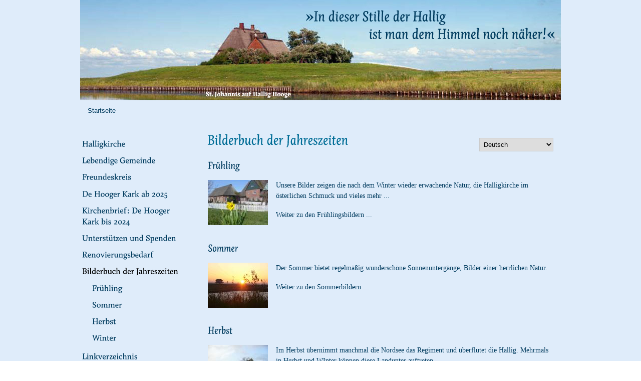

--- FILE ---
content_type: text/html; charset=utf-8
request_url: https://halligkirche.de/de/content/bilderbuch-der-jahreszeiten.html
body_size: 4454
content:
<!DOCTYPE html PUBLIC "-//W3C//DTD XHTML+RDFa 1.0//EN"
  "http://www.w3.org/MarkUp/DTD/xhtml-rdfa-1.dtd">
<html xmlns="http://www.w3.org/1999/xhtml" xml:lang="de" version="XHTML+RDFa 1.0" dir="ltr"
  xmlns:content="http://purl.org/rss/1.0/modules/content/"
  xmlns:dc="http://purl.org/dc/terms/"
  xmlns:foaf="http://xmlns.com/foaf/0.1/"
  xmlns:og="http://ogp.me/ns#"
  xmlns:rdfs="http://www.w3.org/2000/01/rdf-schema#"
  xmlns:sioc="http://rdfs.org/sioc/ns#"
  xmlns:sioct="http://rdfs.org/sioc/types#"
  xmlns:skos="http://www.w3.org/2004/02/skos/core#"
  xmlns:xsd="http://www.w3.org/2001/XMLSchema#">

<head profile="http://www.w3.org/1999/xhtml/vocab">
  <meta http-equiv="Content-Type" content="text/html; charset=utf-8" />
<meta name="Generator" content="Drupal 7 (http://drupal.org)" />
<link rel="canonical" href="/de/content/bilderbuch-der-jahreszeiten.html" />
<link rel="shortlink" href="/de/node/3" />
<link rel="shortcut icon" href="https://halligkirche.de/misc/favicon.ico" type="image/vnd.microsoft.icon" />
  <title>Bilderbuch der Jahreszeiten | Halligkirche</title>
  <link type="text/css" rel="stylesheet" href="https://halligkirche.de/sites/default/files/css/css_xE-rWrJf-fncB6ztZfd2huxqgxu4WO-qwma6Xer30m4.css" media="all" />
<link type="text/css" rel="stylesheet" href="https://halligkirche.de/sites/default/files/css/css_TsVRTbLFUpEZAfw-_bWPJu840QT523CPjUVJ5MRWfyk.css" media="all" />
<link type="text/css" rel="stylesheet" href="https://halligkirche.de/sites/default/files/css/css_mEg6Y0HsYuvhQwtbK05C7XaBIry-ytBFiV1dTCKjMa8.css" media="all" />
<link type="text/css" rel="stylesheet" href="https://halligkirche.de/sites/default/files/css/css_vokPQ_WH3BmQRwkHiECrvpDNSsWhr_zw8V7a8rjuo6c.css" media="all" />
<link type="text/css" rel="stylesheet" href="https://halligkirche.de/sites/default/files/css/css_2THG1eGiBIizsWFeexsNe1iDifJ00QRS9uSd03rY9co.css" media="print" />

<!--[if lte IE 7]>
<link type="text/css" rel="stylesheet" href="https://halligkirche.de/sites/all/themes/halligkirche/css/ie.css?q1ofvz" media="all" />
<![endif]-->

<!--[if IE 6]>
<link type="text/css" rel="stylesheet" href="https://halligkirche.de/sites/all/themes/halligkirche/css/ie6.css?q1ofvz" media="all" />
<![endif]-->
  <script type="text/javascript" src="https://halligkirche.de/sites/default/files/js/js_qikmINIYTWe4jcTUn8cKiMr8bmSDiZB9LQqvceZ6wlM.js"></script>
<script type="text/javascript" src="https://halligkirche.de/sites/default/files/js/js_f_BpsloZtITWNBq8h8TQNh4SUGlZKD__yTkMLSN2_t8.js"></script>
<script type="text/javascript" src="https://halligkirche.de/sites/default/files/js/js_QlXxAwWYZg4pxoUwrOU8_5LM7pbmxNJwrA6Z6aqDtCk.js"></script>
<script type="text/javascript" src="https://halligkirche.de/sites/default/files/js/js_BhRJZJyIArr-QOa8dreI6kdp1NrNmFm-evnFzlzyvSA.js"></script>
<script type="text/javascript">
<!--//--><![CDATA[//><!--
jQuery.extend(Drupal.settings, {"basePath":"\/","pathPrefix":"de\/","ajaxPageState":{"theme":"halligkirche","theme_token":"kh94winSVQtoSJpVTRfrLKZA44Ij9L-sOM9-2J7Ig2M","js":{"0":1,"misc\/jquery.js":1,"misc\/jquery-extend-3.4.0.js":1,"misc\/jquery.once.js":1,"misc\/drupal.js":1,"sites\/all\/modules\/spamspan\/spamspan.js":1,"public:\/\/languages\/de_faTNRm9qPrkoO33NSzSyg2adKZvdOg47xlix6NjdUZc.js":1,"sites\/all\/libraries\/colorbox\/jquery.colorbox-min.js":1,"sites\/all\/modules\/colorbox\/js\/colorbox.js":1,"sites\/all\/modules\/colorbox\/styles\/default\/colorbox_style.js":1,"sites\/all\/libraries\/cufon\/cufon-yui.js":1,"sites\/all\/libraries\/cufon-fonts\/north.font.js":1,"sites\/all\/modules\/cufon\/js\/cufon-drupal.js":1,"public:\/\/gp_cites.js":1,"sites\/all\/modules\/lang_dropdown\/lang_dropdown.js":1,"sites\/all\/themes\/halligkirche\/js\/cites.js":1},"css":{"modules\/system\/system.base.css":1,"modules\/system\/system.menus.css":1,"modules\/system\/system.messages.css":1,"modules\/system\/system.theme.css":1,"modules\/comment\/comment.css":1,"modules\/field\/theme\/field.css":1,"modules\/node\/node.css":1,"modules\/search\/search.css":1,"modules\/user\/user.css":1,"sites\/all\/modules\/views\/css\/views.css":1,"sites\/all\/modules\/colorbox\/styles\/default\/colorbox_style.css":1,"sites\/all\/modules\/ctools\/css\/ctools.css":1,"sites\/all\/modules\/panels\/css\/panels.css":1,"sites\/all\/modules\/panels\/plugins\/layouts\/twocol_bricks\/twocol_bricks.css":1,"sites\/all\/modules\/lang_dropdown\/lang_dropdown.css":1,"sites\/all\/themes\/halligkirche\/css\/layout.css":1,"sites\/all\/themes\/halligkirche\/css\/style.css":1,"sites\/all\/themes\/halligkirche\/css\/colors.css":1,"sites\/all\/themes\/halligkirche\/css\/common.css":1,"sites\/all\/themes\/halligkirche\/css\/print.css":1,"sites\/all\/themes\/halligkirche\/css\/ie.css":1,"sites\/all\/themes\/halligkirche\/css\/ie6.css":1}},"colorbox":{"opacity":"0.85","current":"{current} von {total}","previous":"\u00ab Zur\u00fcck","next":"Weiter \u00bb","close":"Schlie\u00dfen","maxWidth":"98%","maxHeight":"98%","fixed":true,"mobiledetect":true,"mobiledevicewidth":"480px"},"cufonSelectors":[{"selector":"#gp_cites_preview","options":{"enabled":1,"fontFamily":"North"}}],"urlIsAjaxTrusted":{"\/de\/content\/bilderbuch-der-jahreszeiten.html":true}});
//--><!]]>
</script>
</head>
<body class="html not-front not-logged-in one-sidebar sidebar-first page-node page-node- page-node-3 node-type-panel i18n-de" >
  <div id="skip-link">
    <a href="#main-content" class="element-invisible element-focusable">Direkt zum Inhalt</a>
  </div>
    <div id="page-wrapper"><div id="page">

  <div id="header" class="without-secondary-menu"><div class="section clearfix">

    <div id="header_cite" style="font-size:29px;width:500px;">  <div class="first">&raquo;In dieser Stille der Hallig</div><div class="second">ist man dem Himmel noch n&auml;her!&laquo;</div></div>    
    
    
    
  </div></div> <!-- /.section, /#header -->

  
  
  <div id="main-wrapper" class="clearfix"><div id="main" class="clearfix">

          <div id="breadcrumb"><h2 class="element-invisible">Sie sind hier</h2><div class="breadcrumb"><a href="/de">Startseite</a></div></div>
    
          <div id="sidebar-first" class="column sidebar"><div class="section">
          <div class="region region-sidebar-first">
    <div id="block-system-navigation" class="block block-system block-menu">

    
  <div class="content">
    <ul class="menu clearfix"><li class="first collapsed"><a href="/de/content/halligkirche.html" title="Die Halligkirche in Geschichte und Gegenwart">Halligkirche</a></li>
<li class="collapsed"><a href="/de/content/lebendige-gemeinde.html" title="Lebendiges Gemeindeleben mit Hoogern und Gästen">Lebendige Gemeinde</a></li>
<li class="collapsed"><a href="/de/content/freundeskreis.html" title="Freundeskreis der Halligkirche">Freundeskreis</a></li>
<li class="leaf"><a href="/de/content/de-hooger-kark-ab-2025.html">De Hooger Kark ab 2025</a></li>
<li class="leaf"><a href="/de/content/de-hooger-kark-archiv-bis-2024.html">Kirchenbrief: De Hooger Kark bis 2024</a></li>
<li class="collapsed"><a href="/de/content/unterst%C3%BCtzungsm%C3%B6glichkeiten.html" title="Unterstützungsmöglichkeiten zur Sanierung der Kirche">Unterstützen und Spenden</a></li>
<li class="collapsed"><a href="/de/content/renovierungsbedarf.html" title="Die Schäden und bereits Erreichtes">Renovierungsbedarf</a></li>
<li class="expanded active-trail"><a href="/de/content/bilderbuch-der-jahreszeiten.html" title="Bildergalerien" class="active-trail active">Bilderbuch der Jahreszeiten</a><ul class="menu clearfix"><li class="first leaf"><a href="/de/content/fr%C3%BChling.html">Frühling</a></li>
<li class="leaf"><a href="/de/content/sommer.html">Sommer</a></li>
<li class="leaf"><a href="/de/content/herbst.html">Herbst</a></li>
<li class="last leaf"><a href="/de/content/winter.html">Winter</a></li>
</ul></li>
<li class="leaf"><a href="/de/content/linkverzeichnis.html" title="Links zu Koorperationspartnern und befreundeten Websites">Linkverzeichnis</a></li>
<li class="leaf"><a href="/de/content/impressum.html">Impressum</a></li>
<li class="last leaf"><a href="/de/content/datenschutz.html" title="">Datenschutz</a></li>
</ul>  </div>
</div>
  </div>
      </div></div> <!-- /.section, /#sidebar-first -->
    
    <div id="content" class="column"><div class="section">
      <div id="highlighted">  <div class="region region-highlighted">
    <div id="block-lang-dropdown-language" class="block block-lang-dropdown">

    
  <div class="content">
    <form class="lang_dropdown_form language" id="lang_dropdown_form_language" action="/de/content/bilderbuch-der-jahreszeiten.html" method="post" accept-charset="UTF-8"><div><div class="form-item form-type-select form-item-lang-dropdown-select">
 <select class="lang-dropdown-select-element form-select" id="lang-dropdown-select-language" style="width:148px" name="lang_dropdown_select"><option value="de" selected="selected">Deutsch</option></select>
</div>
<input type="hidden" name="de" value="/de/content/bilderbuch-der-jahreszeiten.html" />
<noscript><div>
<input type="submit" id="edit-submit" name="op" value="Ausführen" class="form-submit" />
</div></noscript><input type="hidden" name="form_build_id" value="form-3SAwSWfS9Hm4BrBdTidx8d8lwO1UIx58zI3aP9Mw5oI" />
<input type="hidden" name="form_id" value="lang_dropdown_form" />
</div></form>  </div>
</div>
  </div>
</div>      <a id="main-content"></a>
                    <h1 class="title" id="page-title">
          Bilderbuch der Jahreszeiten        </h1>
                          <div class="tabs">
                  </div>
                          <div class="region region-content">
    <div id="block-system-main" class="block block-system">

    
  <div class="content">
    <div id="node-3" class="node node-panel node-full clearfix" about="/de/content/bilderbuch-der-jahreszeiten.html" typeof="sioc:Item foaf:Document">

      <span property="dc:title" content="Bilderbuch der Jahreszeiten" class="rdf-meta element-hidden"></span><span property="sioc:num_replies" content="0" datatype="xsd:integer" class="rdf-meta element-hidden"></span>
  
  <div class="content clearfix">
    <div class="panel-display panel-2col-bricks clearfix" >
  <div class="panel-panel panel-col-top">
    <div class="inside"><div class="panel-pane pane-node"  >
  
        <h2 class="pane-title">
      Frühling    </h2>
    
  
  <div class="pane-content">
    <div id="node-43" class="bildteaser">
          <h3><a href="/de/content/fr%C3%BChling.html-0" title=""></a></h3>
    	<div class="field field-name-field-bild field-type-image field-label-hidden"><div class="field-items"><div class="field-item even"><img typeof="foaf:Image" src="https://halligkirche.de/sites/default/files/styles/120_px_breite/public/fruehling_osterglocke.JPG?itok=uoal17oX" width="120" height="90" alt="Kirche mit Osterglocke im Vordergrund" /></div></div></div>	<div class="content">
	    <div class="field field-name-body field-type-text-with-summary field-label-hidden"><div class="field-items"><div class="field-item even" property="content:encoded"><p>Unsere Bilder zeigen die nach dem Winter wieder erwachende Natur, die Halligkirche im österlichen Schmuck und vieles mehr ...</p></div></div></div>		<a href="https://halligkirche.de/de/content/fr%C3%BChling.html"><div class="field field-name-field-linktext field-type-text field-label-hidden"><div class="field-items"><div class="field-item even">Weiter zu den Frühlingsbildern ...</div></div></div></a>
	</div>
</div>
  </div>

  
  </div>
<div class="panel-separator"></div><div class="panel-pane pane-node"  >
  
        <h2 class="pane-title">
      Sommer    </h2>
    
  
  <div class="pane-content">
    <div id="node-44" class="bildteaser">
          <h3><a href="/de/content/sommer.html-0" title=""></a></h3>
    	<div class="field field-name-field-bild field-type-image field-label-hidden"><div class="field-items"><div class="field-item even"><img typeof="foaf:Image" src="https://halligkirche.de/sites/default/files/styles/120_px_breite/public/Hafen%20in%20der%20Abendsonne.JPG?itok=cL2D8c17" width="120" height="90" alt="Sonnenuntergang, im Hintergrund die untergehende Sonne und das Hooger Seglerhaus" /></div></div></div>	<div class="content">
	    <div class="field field-name-body field-type-text-with-summary field-label-hidden"><div class="field-items"><div class="field-item even" property="content:encoded"><p>Der Sommer bietet regelmäßig wunderschöne Sonnenuntergänge, Bilder einer herrlichen Natur.</p></div></div></div>		<a href="https://halligkirche.de/de/content/sommer.html"><div class="field field-name-field-linktext field-type-text field-label-hidden"><div class="field-items"><div class="field-item even">Weiter zu den Sommerbildern ...</div></div></div></a>
	</div>
</div>
  </div>

  
  </div>
<div class="panel-separator"></div><div class="panel-pane pane-node"  >
  
        <h2 class="pane-title">
      Herbst    </h2>
    
  
  <div class="pane-content">
    <div id="node-45" class="bildteaser">
          <h3><a href="/de/content/herbst.html-0" title=""></a></h3>
    	<div class="field field-name-field-bild field-type-image field-label-hidden"><div class="field-items"><div class="field-item even"><img typeof="foaf:Image" src="https://halligkirche.de/sites/default/files/styles/120_px_breite/public/Landunter%209.12.2011%20kopie.jpg?itok=BHi2RU8I" width="120" height="90" alt="Kirchwarft bei Landunter" /></div></div></div>	<div class="content">
	    <div class="field field-name-body field-type-text-with-summary field-label-hidden"><div class="field-items"><div class="field-item even" property="content:encoded"><p>Im Herbst übernimmt manchmal die Nordsee das Regiment und überflutet die Hallig. Mehrmals in Herbst und WInter können diese Landunter auftreten.</p></div></div></div>		<a href="https://halligkirche.de/de/content/herbst.html"><div class="field field-name-field-linktext field-type-text field-label-hidden"><div class="field-items"><div class="field-item even">Weiter zu den Herbstbildern ...</div></div></div></a>
	</div>
</div>
  </div>

  
  </div>
<div class="panel-separator"></div><div class="panel-pane pane-node"  >
  
        <h2 class="pane-title">
      Winter    </h2>
    
  
  <div class="pane-content">
    <div id="node-46" class="bildteaser">
          <h3><a href="/de/content/winter.html-0" title=""></a></h3>
    	<div class="field field-name-field-bild field-type-image field-label-hidden"><div class="field-items"><div class="field-item even"><img typeof="foaf:Image" src="https://halligkirche.de/sites/default/files/styles/120_px_breite/public/winter_weihnacht-2.jpg?itok=Q1ZDq550" width="120" height="90" alt="Weihnachtlich geschmückte Kirche" /></div></div></div>	<div class="content">
	    <div class="field field-name-body field-type-text-with-summary field-label-hidden"><div class="field-items"><div class="field-item even" property="content:encoded"><p>Unser Album enthält schöne Winterimpressionen und Bilder der festlich geschmückten Kirche zu Weihnachten.</p></div></div></div>		<a href="https://halligkirche.de/de/content/winter.html"><div class="field field-name-field-linktext field-type-text field-label-hidden"><div class="field-items"><div class="field-item even">Weiter zu den Winterbildern ...</div></div></div></a>
	</div>
</div>
  </div>

  
  </div>
</div>
  </div>
  <div class="center-wrapper">
    <div class="panel-panel panel-col-first">
      <div class="inside"></div>
    </div>

    <div class="panel-panel panel-col-last">
      <div class="inside"></div>
    </div>
  </div>
  <div class="panel-panel panel-col-middle">
    <div class="inside"></div>
  </div>
  <div class="center-wrapper">
    <div class="panel-panel panel-col-first">
      <div class="inside"></div>
    </div>

    <div class="panel-panel panel-col-last">
      <div class="inside"></div>
    </div>
  </div>
  <div class="panel-panel panel-col-bottom">
    <div class="inside"></div>
  </div>
</div>
  </div>

  
  
</div>
  </div>
</div>
  </div>
      
    </div></div> <!-- /.section, /#content -->

    
  </div></div> <!-- /#main, /#main-wrapper -->

  
  <div id="footer-wrapper"><div class="section">

    
    
  </div></div> <!-- /.section, /#footer-wrapper -->

</div></div> <!-- /#page, /#page-wrapper -->
  <script type="text/javascript">
<!--//--><![CDATA[//><!--
Cufon.now();
//--><!]]>
</script>
</body>
</html>


--- FILE ---
content_type: text/javascript
request_url: https://halligkirche.de/sites/default/files/js/js_BhRJZJyIArr-QOa8dreI6kdp1NrNmFm-evnFzlzyvSA.js
body_size: 572
content:
Drupal.behaviors.hgkirche = {
  attach: function (ctx, settings) {
    var _hgkirche_front = jQuery('body', ctx).hasClass('front');
    
    if(_hgkirche_front) {
        Cufon.replace('.sidebar ul.menu a', {
            hover: { color: '#ffffff', textShadow: '0px 0px 5px #333333' },
            fontFamily: 'North',
            textShadow: '0px 0px 5px #aaaaaa'
        });
        
        Cufon.replace('#footer', {
            hover: { textShadow: '0px 0px 5px #000000' },
            fontFamily: 'North'
        });
        
        Cufon.replace('#link_list', {
            hover: true,
            fontFamily: 'North'
        });
    } else {
        var cites = Drupal.settings.gp_cites, index = Math.round(Math.random() * (cites.length - 1)), cite = cites[index];
        jQuery('#header_cite', ctx).css({
			'width': cite.width+'px',
			'font-size': cite.font_size+'px'
		});
        jQuery('#header_cite .first', ctx).html(cite.text[0]);
        jQuery('#header_cite .second', ctx).html(cite.text[1]);
        
        Cufon.replace('.sidebar ul.menu a, #footer', {
            hover: true,
            fontFamily: 'North'
        });
        
        Cufon.replace('#header_cite, h1, h2, h3', {
            fontFamily: 'North',
            fontStyle: 'italic'
        });
    }
    
    Cufon.now();
    setTimeout(Cufon.refresh, 300); // This somehow fixes a hover bug in Safari.
  }
};
;


--- FILE ---
content_type: text/javascript
request_url: https://halligkirche.de/sites/default/files/js/js_QlXxAwWYZg4pxoUwrOU8_5LM7pbmxNJwrA6Z6aqDtCk.js
body_size: 114406
content:
Drupal.locale = { 'pluralFormula': function ($n) { return Number(($n!=1)); }, 'strings': {"":{"An AJAX HTTP error occurred.":"Ein AJAX-HTTP-Fehler ist aufgetreten.","HTTP Result Code: !status":"HTTP-R\u00fcckgabe-Code: !status","An AJAX HTTP request terminated abnormally.":"Eine AJAX-Anfrage ist abnormal beendet worden.","Debugging information follows.":"Im Folgenden finden Sie Debugging-Informationen.","Path: !uri":"Pfad: !uri","StatusText: !statusText":"Statustext: !statusText","ResponseText: !responseText":"Antworttext: !responseText","ReadyState: !readyState":"ReadyState: !readyState","Disabled":"Deaktiviert","Enabled":"Aktiviert","Edit":"Bearbeiten","Configure":"Konfigurieren","Done":"Fertig","Show":"Anzeigen","Allowed HTML tags":"Erlaubte HTML-Tags","Select all rows in this table":"Alle Zeilen dieser Tabelle ausw\u00e4hlen","Deselect all rows in this table":"Alle Zeilen dieser Tabelle abw\u00e4hlen","Not published":"Nicht ver\u00f6ffentlicht","Please wait...":"Bitte warten...","Hide":"Ausblenden","Loading":"Laden","By @name on @date":"Von @name am @date","By @name":"Von @name","Not in menu":"Nicht im Men\u00fc","Alias: @alias":"Alias: @alias","No alias":"Kein Alias","New revision":"Neue Version","Drag to re-order":"Ziehen, um die Reihenfolge zu \u00e4ndern","Changes made in this table will not be saved until the form is submitted.":"\u00c4nderungen in dieser Tabelle werden nicht gespeichert, bis dieses Formular abgesendet wurde.","The changes to these blocks will not be saved until the \u003Cem\u003ESave blocks\u003C\/em\u003E button is clicked.":"Die \u00c4nderungen an diesen Bl\u00f6cken werden nicht gespeichert, bis auf dem \u003Cem\u003EBl\u00f6cke speichern\u003C\/em\u003E-Button geklickt wurde.","Show shortcuts":"Verkn\u00fcpfungen anzeigen","This permission is inherited from the authenticated user role.":"Diese Berechtigung wird von der Rolle \u201aAuthentifizierte Benutzer\u2018 ererbt.","No revision":"Keine Version","@number comments per page":"@number Kommentare pro Seite","Requires a title":"Ben\u00f6tigt einen Titel","Not restricted":"Uneingeschr\u00e4nkt","(active tab)":"(aktiver Reiter)","Not customizable":"Nicht anpassbar","Restricted to certain pages":"Auf bestimmte Seiten eingeschr\u00e4nkt","The block cannot be placed in this region.":"Der Block kann nicht in dieser Region abgelegt werden.","Customize dashboard":"Dashboard anpassen","Hide summary":"Zusammenfassung verbergen","Edit summary":"Zusammenfassung bearbeiten","Don\u0027t display post information":"Beitragsinformationen nicht anzeigen","@title dialog":"@title Dialog","The selected file %filename cannot be uploaded. Only files with the following extensions are allowed: %extensions.":"Die ausgew\u00e4hlte Datei %filename konnte nicht hochgeladen werden. Nur Dateien mit den folgenden Erweiterungen sind zul\u00e4ssig: %extensions.","Re-order rows by numerical weight instead of dragging.":"Zeilen mittels numerischer Gewichtung ordnen statt mit Drag-and-Drop","Show row weights":"Zeilenreihenfolge anzeigen","Hide row weights":"Zeilenreihenfolge ausblenden","Autocomplete popup":"Popup zur automatischen Vervollst\u00e4ndigung","Searching for matches...":"Suche \u2026","Hide shortcuts":"Verkn\u00fcpfungen ausblenden","Insert this token into your form":"Dieses Token in Ihr Formular einf\u00fcgen","First click a text field to insert your tokens into.":"Klicken Sie zun\u00e4chst auf ein Textfeld, um Ihr Token einzuf\u00fcgen.","Automatic alias":"Automatischer Alias","Open file browser":"Datei-Browser \u00f6ffnen","Show layout designer":"Layout-Designer anzeigen","Hide layout designer":"Layout-Designer ausblenden","This will discard all unsaved changes. Are you sure?":"Wollen Sie alle ungespeicherten \u00c4nderungen verwerfen?","Available tokens":"Verf\u00fcgbare Token","Translatable":"\u00dcbersetzbar"}} };;
/*!
	Colorbox 1.6.4
	license: MIT
	http://www.jacklmoore.com/colorbox
*/
(function(t,e,i){function n(i,n,o){var r=e.createElement(i);return n&&(r.id=Z+n),o&&(r.style.cssText=o),t(r)}function o(){return i.innerHeight?i.innerHeight:t(i).height()}function r(e,i){i!==Object(i)&&(i={}),this.cache={},this.el=e,this.value=function(e){var n;return void 0===this.cache[e]&&(n=t(this.el).attr("data-cbox-"+e),void 0!==n?this.cache[e]=n:void 0!==i[e]?this.cache[e]=i[e]:void 0!==X[e]&&(this.cache[e]=X[e])),this.cache[e]},this.get=function(e){var i=this.value(e);return t.isFunction(i)?i.call(this.el,this):i}}function h(t){var e=W.length,i=(A+t)%e;return 0>i?e+i:i}function a(t,e){return Math.round((/%/.test(t)?("x"===e?E.width():o())/100:1)*parseInt(t,10))}function s(t,e){return t.get("photo")||t.get("photoRegex").test(e)}function l(t,e){return t.get("retinaUrl")&&i.devicePixelRatio>1?e.replace(t.get("photoRegex"),t.get("retinaSuffix")):e}function d(t){"contains"in x[0]&&!x[0].contains(t.target)&&t.target!==v[0]&&(t.stopPropagation(),x.focus())}function c(t){c.str!==t&&(x.add(v).removeClass(c.str).addClass(t),c.str=t)}function g(e){A=0,e&&e!==!1&&"nofollow"!==e?(W=t("."+te).filter(function(){var i=t.data(this,Y),n=new r(this,i);return n.get("rel")===e}),A=W.index(_.el),-1===A&&(W=W.add(_.el),A=W.length-1)):W=t(_.el)}function u(i){t(e).trigger(i),ae.triggerHandler(i)}function f(i){var o;if(!G){if(o=t(i).data(Y),_=new r(i,o),g(_.get("rel")),!U){U=$=!0,c(_.get("className")),x.css({visibility:"hidden",display:"block",opacity:""}),I=n(se,"LoadedContent","width:0; height:0; overflow:hidden; visibility:hidden"),b.css({width:"",height:""}).append(I),j=T.height()+k.height()+b.outerHeight(!0)-b.height(),D=C.width()+H.width()+b.outerWidth(!0)-b.width(),N=I.outerHeight(!0),z=I.outerWidth(!0);var h=a(_.get("initialWidth"),"x"),s=a(_.get("initialHeight"),"y"),l=_.get("maxWidth"),f=_.get("maxHeight");_.w=Math.max((l!==!1?Math.min(h,a(l,"x")):h)-z-D,0),_.h=Math.max((f!==!1?Math.min(s,a(f,"y")):s)-N-j,0),I.css({width:"",height:_.h}),J.position(),u(ee),_.get("onOpen"),O.add(F).hide(),x.focus(),_.get("trapFocus")&&e.addEventListener&&(e.addEventListener("focus",d,!0),ae.one(re,function(){e.removeEventListener("focus",d,!0)})),_.get("returnFocus")&&ae.one(re,function(){t(_.el).focus()})}var p=parseFloat(_.get("opacity"));v.css({opacity:p===p?p:"",cursor:_.get("overlayClose")?"pointer":"",visibility:"visible"}).show(),_.get("closeButton")?B.html(_.get("close")).appendTo(b):B.appendTo("<div/>"),w()}}function p(){x||(V=!1,E=t(i),x=n(se).attr({id:Y,"class":t.support.opacity===!1?Z+"IE":"",role:"dialog",tabindex:"-1"}).hide(),v=n(se,"Overlay").hide(),L=t([n(se,"LoadingOverlay")[0],n(se,"LoadingGraphic")[0]]),y=n(se,"Wrapper"),b=n(se,"Content").append(F=n(se,"Title"),R=n(se,"Current"),P=t('<button type="button"/>').attr({id:Z+"Previous"}),K=t('<button type="button"/>').attr({id:Z+"Next"}),S=t('<button type="button"/>').attr({id:Z+"Slideshow"}),L),B=t('<button type="button"/>').attr({id:Z+"Close"}),y.append(n(se).append(n(se,"TopLeft"),T=n(se,"TopCenter"),n(se,"TopRight")),n(se,!1,"clear:left").append(C=n(se,"MiddleLeft"),b,H=n(se,"MiddleRight")),n(se,!1,"clear:left").append(n(se,"BottomLeft"),k=n(se,"BottomCenter"),n(se,"BottomRight"))).find("div div").css({"float":"left"}),M=n(se,!1,"position:absolute; width:9999px; visibility:hidden; display:none; max-width:none;"),O=K.add(P).add(R).add(S)),e.body&&!x.parent().length&&t(e.body).append(v,x.append(y,M))}function m(){function i(t){t.which>1||t.shiftKey||t.altKey||t.metaKey||t.ctrlKey||(t.preventDefault(),f(this))}return x?(V||(V=!0,K.click(function(){J.next()}),P.click(function(){J.prev()}),B.click(function(){J.close()}),v.click(function(){_.get("overlayClose")&&J.close()}),t(e).bind("keydown."+Z,function(t){var e=t.keyCode;U&&_.get("escKey")&&27===e&&(t.preventDefault(),J.close()),U&&_.get("arrowKey")&&W[1]&&!t.altKey&&(37===e?(t.preventDefault(),P.click()):39===e&&(t.preventDefault(),K.click()))}),t.isFunction(t.fn.on)?t(e).on("click."+Z,"."+te,i):t("."+te).live("click."+Z,i)),!0):!1}function w(){var e,o,r,h=J.prep,d=++le;if($=!0,q=!1,u(he),u(ie),_.get("onLoad"),_.h=_.get("height")?a(_.get("height"),"y")-N-j:_.get("innerHeight")&&a(_.get("innerHeight"),"y"),_.w=_.get("width")?a(_.get("width"),"x")-z-D:_.get("innerWidth")&&a(_.get("innerWidth"),"x"),_.mw=_.w,_.mh=_.h,_.get("maxWidth")&&(_.mw=a(_.get("maxWidth"),"x")-z-D,_.mw=_.w&&_.w<_.mw?_.w:_.mw),_.get("maxHeight")&&(_.mh=a(_.get("maxHeight"),"y")-N-j,_.mh=_.h&&_.h<_.mh?_.h:_.mh),e=_.get("href"),Q=setTimeout(function(){L.show()},100),_.get("inline")){var c=t(e).eq(0);r=t("<div>").hide().insertBefore(c),ae.one(he,function(){r.replaceWith(c)}),h(c)}else _.get("iframe")?h(" "):_.get("html")?h(_.get("html")):s(_,e)?(e=l(_,e),q=_.get("createImg"),t(q).addClass(Z+"Photo").bind("error."+Z,function(){h(n(se,"Error").html(_.get("imgError")))}).one("load",function(){d===le&&setTimeout(function(){var e;_.get("retinaImage")&&i.devicePixelRatio>1&&(q.height=q.height/i.devicePixelRatio,q.width=q.width/i.devicePixelRatio),_.get("scalePhotos")&&(o=function(){q.height-=q.height*e,q.width-=q.width*e},_.mw&&q.width>_.mw&&(e=(q.width-_.mw)/q.width,o()),_.mh&&q.height>_.mh&&(e=(q.height-_.mh)/q.height,o())),_.h&&(q.style.marginTop=Math.max(_.mh-q.height,0)/2+"px"),W[1]&&(_.get("loop")||W[A+1])&&(q.style.cursor="pointer",t(q).bind("click."+Z,function(){J.next()})),q.style.width=q.width+"px",q.style.height=q.height+"px",h(q)},1)}),q.src=e):e&&M.load(e,_.get("data"),function(e,i){d===le&&h("error"===i?n(se,"Error").html(_.get("xhrError")):t(this).contents())})}var v,x,y,b,T,C,H,k,W,E,I,M,L,F,R,S,K,P,B,O,_,j,D,N,z,A,q,U,$,G,Q,J,V,X={html:!1,photo:!1,iframe:!1,inline:!1,transition:"elastic",speed:300,fadeOut:300,width:!1,initialWidth:"600",innerWidth:!1,maxWidth:!1,height:!1,initialHeight:"450",innerHeight:!1,maxHeight:!1,scalePhotos:!0,scrolling:!0,opacity:.9,preloading:!0,className:!1,overlayClose:!0,escKey:!0,arrowKey:!0,top:!1,bottom:!1,left:!1,right:!1,fixed:!1,data:void 0,closeButton:!0,fastIframe:!0,open:!1,reposition:!0,loop:!0,slideshow:!1,slideshowAuto:!0,slideshowSpeed:2500,slideshowStart:"start slideshow",slideshowStop:"stop slideshow",photoRegex:/\.(gif|png|jp(e|g|eg)|bmp|ico|webp|jxr|svg)((#|\?).*)?$/i,retinaImage:!1,retinaUrl:!1,retinaSuffix:"@2x.$1",current:"image {current} of {total}",previous:"previous",next:"next",close:"close",xhrError:"This content failed to load.",imgError:"This image failed to load.",returnFocus:!0,trapFocus:!0,onOpen:!1,onLoad:!1,onComplete:!1,onCleanup:!1,onClosed:!1,rel:function(){return this.rel},href:function(){return t(this).attr("href")},title:function(){return this.title},createImg:function(){var e=new Image,i=t(this).data("cbox-img-attrs");return"object"==typeof i&&t.each(i,function(t,i){e[t]=i}),e},createIframe:function(){var i=e.createElement("iframe"),n=t(this).data("cbox-iframe-attrs");return"object"==typeof n&&t.each(n,function(t,e){i[t]=e}),"frameBorder"in i&&(i.frameBorder=0),"allowTransparency"in i&&(i.allowTransparency="true"),i.name=(new Date).getTime(),i.allowFullscreen=!0,i}},Y="colorbox",Z="cbox",te=Z+"Element",ee=Z+"_open",ie=Z+"_load",ne=Z+"_complete",oe=Z+"_cleanup",re=Z+"_closed",he=Z+"_purge",ae=t("<a/>"),se="div",le=0,de={},ce=function(){function t(){clearTimeout(h)}function e(){(_.get("loop")||W[A+1])&&(t(),h=setTimeout(J.next,_.get("slideshowSpeed")))}function i(){S.html(_.get("slideshowStop")).unbind(s).one(s,n),ae.bind(ne,e).bind(ie,t),x.removeClass(a+"off").addClass(a+"on")}function n(){t(),ae.unbind(ne,e).unbind(ie,t),S.html(_.get("slideshowStart")).unbind(s).one(s,function(){J.next(),i()}),x.removeClass(a+"on").addClass(a+"off")}function o(){r=!1,S.hide(),t(),ae.unbind(ne,e).unbind(ie,t),x.removeClass(a+"off "+a+"on")}var r,h,a=Z+"Slideshow_",s="click."+Z;return function(){r?_.get("slideshow")||(ae.unbind(oe,o),o()):_.get("slideshow")&&W[1]&&(r=!0,ae.one(oe,o),_.get("slideshowAuto")?i():n(),S.show())}}();t[Y]||(t(p),J=t.fn[Y]=t[Y]=function(e,i){var n,o=this;return e=e||{},t.isFunction(o)&&(o=t("<a/>"),e.open=!0),o[0]?(p(),m()&&(i&&(e.onComplete=i),o.each(function(){var i=t.data(this,Y)||{};t.data(this,Y,t.extend(i,e))}).addClass(te),n=new r(o[0],e),n.get("open")&&f(o[0])),o):o},J.position=function(e,i){function n(){T[0].style.width=k[0].style.width=b[0].style.width=parseInt(x[0].style.width,10)-D+"px",b[0].style.height=C[0].style.height=H[0].style.height=parseInt(x[0].style.height,10)-j+"px"}var r,h,s,l=0,d=0,c=x.offset();if(E.unbind("resize."+Z),x.css({top:-9e4,left:-9e4}),h=E.scrollTop(),s=E.scrollLeft(),_.get("fixed")?(c.top-=h,c.left-=s,x.css({position:"fixed"})):(l=h,d=s,x.css({position:"absolute"})),d+=_.get("right")!==!1?Math.max(E.width()-_.w-z-D-a(_.get("right"),"x"),0):_.get("left")!==!1?a(_.get("left"),"x"):Math.round(Math.max(E.width()-_.w-z-D,0)/2),l+=_.get("bottom")!==!1?Math.max(o()-_.h-N-j-a(_.get("bottom"),"y"),0):_.get("top")!==!1?a(_.get("top"),"y"):Math.round(Math.max(o()-_.h-N-j,0)/2),x.css({top:c.top,left:c.left,visibility:"visible"}),y[0].style.width=y[0].style.height="9999px",r={width:_.w+z+D,height:_.h+N+j,top:l,left:d},e){var g=0;t.each(r,function(t){return r[t]!==de[t]?(g=e,void 0):void 0}),e=g}de=r,e||x.css(r),x.dequeue().animate(r,{duration:e||0,complete:function(){n(),$=!1,y[0].style.width=_.w+z+D+"px",y[0].style.height=_.h+N+j+"px",_.get("reposition")&&setTimeout(function(){E.bind("resize."+Z,J.position)},1),t.isFunction(i)&&i()},step:n})},J.resize=function(t){var e;U&&(t=t||{},t.width&&(_.w=a(t.width,"x")-z-D),t.innerWidth&&(_.w=a(t.innerWidth,"x")),I.css({width:_.w}),t.height&&(_.h=a(t.height,"y")-N-j),t.innerHeight&&(_.h=a(t.innerHeight,"y")),t.innerHeight||t.height||(e=I.scrollTop(),I.css({height:"auto"}),_.h=I.height()),I.css({height:_.h}),e&&I.scrollTop(e),J.position("none"===_.get("transition")?0:_.get("speed")))},J.prep=function(i){function o(){return _.w=_.w||I.width(),_.w=_.mw&&_.mw<_.w?_.mw:_.w,_.w}function a(){return _.h=_.h||I.height(),_.h=_.mh&&_.mh<_.h?_.mh:_.h,_.h}if(U){var d,g="none"===_.get("transition")?0:_.get("speed");I.remove(),I=n(se,"LoadedContent").append(i),I.hide().appendTo(M.show()).css({width:o(),overflow:_.get("scrolling")?"auto":"hidden"}).css({height:a()}).prependTo(b),M.hide(),t(q).css({"float":"none"}),c(_.get("className")),d=function(){function i(){t.support.opacity===!1&&x[0].style.removeAttribute("filter")}var n,o,a=W.length;U&&(o=function(){clearTimeout(Q),L.hide(),u(ne),_.get("onComplete")},F.html(_.get("title")).show(),I.show(),a>1?("string"==typeof _.get("current")&&R.html(_.get("current").replace("{current}",A+1).replace("{total}",a)).show(),K[_.get("loop")||a-1>A?"show":"hide"]().html(_.get("next")),P[_.get("loop")||A?"show":"hide"]().html(_.get("previous")),ce(),_.get("preloading")&&t.each([h(-1),h(1)],function(){var i,n=W[this],o=new r(n,t.data(n,Y)),h=o.get("href");h&&s(o,h)&&(h=l(o,h),i=e.createElement("img"),i.src=h)})):O.hide(),_.get("iframe")?(n=_.get("createIframe"),_.get("scrolling")||(n.scrolling="no"),t(n).attr({src:_.get("href"),"class":Z+"Iframe"}).one("load",o).appendTo(I),ae.one(he,function(){n.src="//about:blank"}),_.get("fastIframe")&&t(n).trigger("load")):o(),"fade"===_.get("transition")?x.fadeTo(g,1,i):i())},"fade"===_.get("transition")?x.fadeTo(g,0,function(){J.position(0,d)}):J.position(g,d)}},J.next=function(){!$&&W[1]&&(_.get("loop")||W[A+1])&&(A=h(1),f(W[A]))},J.prev=function(){!$&&W[1]&&(_.get("loop")||A)&&(A=h(-1),f(W[A]))},J.close=function(){U&&!G&&(G=!0,U=!1,u(oe),_.get("onCleanup"),E.unbind("."+Z),v.fadeTo(_.get("fadeOut")||0,0),x.stop().fadeTo(_.get("fadeOut")||0,0,function(){x.hide(),v.hide(),u(he),I.remove(),setTimeout(function(){G=!1,u(re),_.get("onClosed")},1)}))},J.remove=function(){x&&(x.stop(),t[Y].close(),x.stop(!1,!0).remove(),v.remove(),G=!1,x=null,t("."+te).removeData(Y).removeClass(te),t(e).unbind("click."+Z).unbind("keydown."+Z))},J.element=function(){return t(_.el)},J.settings=X)})(jQuery,document,window);;
/**
 * @file
 * Colorbox module init js.
 */

(function ($) {

Drupal.behaviors.initColorbox = {
  attach: function (context, settings) {
    if (!$.isFunction($.colorbox) || typeof settings.colorbox === 'undefined') {
      return;
    }

    if (settings.colorbox.mobiledetect && window.matchMedia) {
      // Disable Colorbox for small screens.
      var mq = window.matchMedia("(max-device-width: " + settings.colorbox.mobiledevicewidth + ")");
      if (mq.matches) {
        return;
      }
    }

    // Use "data-colorbox-gallery" if set otherwise use "rel".
    settings.colorbox.rel = function () {
      if ($(this).data('colorbox-gallery')) {
        return $(this).data('colorbox-gallery');
      }
      else {
        return $(this).attr('rel');
      }
    };

    $('.colorbox', context)
      .once('init-colorbox')
      .colorbox(settings.colorbox);

    $(context).bind('cbox_complete', function () {
      Drupal.attachBehaviors('#cboxLoadedContent');
    });
  }
};

})(jQuery);
;
/**
 * @file
 * Colorbox module style js.
 */

(function ($) {

Drupal.behaviors.initColorboxDefaultStyle = {
  attach: function (context, settings) {
    $(context).bind('cbox_complete', function () {
      // Only run if there is a title.
      if ($('#cboxTitle:empty', context).length == false) {
        $('#cboxLoadedContent img', context).bind('mouseover', function () {
          $('#cboxTitle', context).slideDown();
        });
        $('#cboxOverlay', context).bind('mouseover', function () {
          $('#cboxTitle', context).slideUp();
        });
      }
      else {
        $('#cboxTitle', context).hide();
      }
    });
  }
};

})(jQuery);
;
/*!
 * Copyright (c) 2011 Simo Kinnunen.
 * Licensed under the MIT license.
 *
 * @version ${Version}
 */

var Cufon = (function() {

	var api = function() {
		return api.replace.apply(null, arguments);
	};

	var DOM = api.DOM = {

		ready: (function() {

			var complete = false, readyStatus = { loaded: 1, complete: 1 };

			var queue = [], perform = function() {
				if (complete) return;
				complete = true;
				for (var fn; fn = queue.shift(); fn());
			};

			// Gecko, Opera, WebKit r26101+

			if (document.addEventListener) {
				document.addEventListener('DOMContentLoaded', perform, false);
				window.addEventListener('pageshow', perform, false); // For cached Gecko pages
			}

			// Old WebKit, Internet Explorer

			if (!window.opera && document.readyState) (function() {
				readyStatus[document.readyState] ? perform() : setTimeout(arguments.callee, 10);
			})();

			// Internet Explorer

			if (document.readyState && document.createStyleSheet) (function() {
				try {
					document.body.doScroll('left');
					perform();
				}
				catch (e) {
					setTimeout(arguments.callee, 1);
				}
			})();

			addEvent(window, 'load', perform); // Fallback

			return function(listener) {
				if (!arguments.length) perform();
				else complete ? listener() : queue.push(listener);
			};

		})(),

		root: function() {
			return document.documentElement || document.body;
		},

		strict: (function() {
			var doctype;
			// no doctype (doesn't always catch it though.. IE I'm looking at you)
			if (document.compatMode == 'BackCompat') return false;
			// WebKit, Gecko, Opera, IE9+
			doctype = document.doctype;
			if (doctype) {
				return !/frameset|transitional/i.test(doctype.publicId);
			}
			// IE<9, firstChild is the doctype even if there's an XML declaration
			doctype = document.firstChild;
			if (doctype.nodeType != 8 || /^DOCTYPE.+(transitional|frameset)/i.test(doctype.data)) {
				return false;
			}
			return true;
		})()

	};

	var CSS = api.CSS = {

		Size: function(value, base) {

			this.value = parseFloat(value);
			this.unit = String(value).match(/[a-z%]*$/)[0] || 'px';

			this.convert = function(value) {
				return value / base * this.value;
			};

			this.convertFrom = function(value) {
				return value / this.value * base;
			};

			this.toString = function() {
				return this.value + this.unit;
			};

		},

		addClass: function(el, className) {
			var current = el.className;
			el.className = current + (current && ' ') + className;
			return el;
		},

		color: cached(function(value) {
			var parsed = {};
			parsed.color = value.replace(/^rgba\((.*?),\s*([\d.]+)\)/, function($0, $1, $2) {
				parsed.opacity = parseFloat($2);
				return 'rgb(' + $1 + ')';
			});
			return parsed;
		}),

		// has no direct CSS equivalent.
		// @see http://msdn.microsoft.com/en-us/library/system.windows.fontstretches.aspx
		fontStretch: cached(function(value) {
			if (typeof value == 'number') return value;
			if (/%$/.test(value)) return parseFloat(value) / 100;
			return {
				'ultra-condensed': 0.5,
				'extra-condensed': 0.625,
				condensed: 0.75,
				'semi-condensed': 0.875,
				'semi-expanded': 1.125,
				expanded: 1.25,
				'extra-expanded': 1.5,
				'ultra-expanded': 2
			}[value] || 1;
		}),

		getStyle: function(el) {
			var view = document.defaultView;
			if (view && view.getComputedStyle) return new Style(view.getComputedStyle(el, null));
			if (el.currentStyle) return new Style(el.currentStyle);
			return new Style(el.style);
		},

		gradient: cached(function(value) {
			var gradient = {
				id: value,
				type: value.match(/^-([a-z]+)-gradient\(/)[1],
				stops: []
			}, colors = value.substr(value.indexOf('(')).match(/([\d.]+=)?(#[a-f0-9]+|[a-z]+\(.*?\)|[a-z]+)/ig);
			for (var i = 0, l = colors.length, stop; i < l; ++i) {
				stop = colors[i].split('=', 2).reverse();
				gradient.stops.push([ stop[1] || i / (l - 1), stop[0] ]);
			}
			return gradient;
		}),

		quotedList: cached(function(value) {
			// doesn't work properly with empty quoted strings (""), but
			// it's not worth the extra code.
			var list = [], re = /\s*((["'])([\s\S]*?[^\\])\2|[^,]+)\s*/g, match;
			while (match = re.exec(value)) list.push(match[3] || match[1]);
			return list;
		}),

		recognizesMedia: cached(function(media) {
			var el = document.createElement('style'), sheet, container, supported;
			el.type = 'text/css';
			el.media = media;
			try { // this is cached anyway
				el.appendChild(document.createTextNode('/**/'));
			} catch (e) {}
			container = elementsByTagName('head')[0];
			container.insertBefore(el, container.firstChild);
			sheet = (el.sheet || el.styleSheet);
			supported = sheet && !sheet.disabled;
			container.removeChild(el);
			return supported;
		}),

		removeClass: function(el, className) {
			var re = RegExp('(?:^|\\s+)' + className +  '(?=\\s|$)', 'g');
			el.className = el.className.replace(re, '');
			return el;
		},

		supports: function(property, value) {
			var checker = document.createElement('span').style;
			if (checker[property] === undefined) return false;
			checker[property] = value;
			return checker[property] === value;
		},

		textAlign: function(word, style, position, wordCount) {
			if (style.get('textAlign') == 'right') {
				if (position > 0) word = ' ' + word;
			}
			else if (position < wordCount - 1) word += ' ';
			return word;
		},

		textShadow: cached(function(value) {
			if (value == 'none') return null;
			var shadows = [], currentShadow = {}, result, offCount = 0;
			var re = /(#[a-f0-9]+|[a-z]+\(.*?\)|[a-z]+)|(-?[\d.]+[a-z%]*)|,/ig;
			while (result = re.exec(value)) {
				if (result[0] == ',') {
					shadows.push(currentShadow);
					currentShadow = {};
					offCount = 0;
				}
				else if (result[1]) {
					currentShadow.color = result[1];
				}
				else {
					currentShadow[[ 'offX', 'offY', 'blur' ][offCount++]] = result[2];
				}
			}
			shadows.push(currentShadow);
			return shadows;
		}),

		textTransform: (function() {
			var map = {
				uppercase: function(s) {
					return s.toUpperCase();
				},
				lowercase: function(s) {
					return s.toLowerCase();
				},
				capitalize: function(s) {
					return s.replace(/(?:^|\s)./g, function($0) {
						return $0.toUpperCase();
					});
				}
			};
			return function(text, style) {
				var transform = map[style.get('textTransform')];
				return transform ? transform(text) : text;
			};
		})(),

		whiteSpace: (function() {
			var ignore = {
				inline: 1,
				'inline-block': 1,
				'run-in': 1
			};
			var wsStart = /^\s+/, wsEnd = /\s+$/;
			return function(text, style, node, previousElement, simple) {
				if (simple) return text.replace(wsStart, '').replace(wsEnd, ''); // @fixme too simple
				if (previousElement) {
					if (previousElement.nodeName.toLowerCase() == 'br') {
						text = text.replace(wsStart, '');
					}
				}
				if (ignore[style.get('display')]) return text;
				if (!node.previousSibling) text = text.replace(wsStart, '');
				if (!node.nextSibling) text = text.replace(wsEnd, '');
				return text;
			};
		})()

	};

	CSS.ready = (function() {

		// don't do anything in Safari 2 (it doesn't recognize any media type)
		var complete = !CSS.recognizesMedia('all'), hasLayout = false;

		var queue = [], perform = function() {
			complete = true;
			for (var fn; fn = queue.shift(); fn());
		};

		var links = elementsByTagName('link'), styles = elementsByTagName('style');

		var checkTypes = {
			'': 1,
			'text/css': 1
		};

		function isContainerReady(el) {
			if (!checkTypes[el.type.toLowerCase()]) return true;
			return el.disabled || isSheetReady(el.sheet, el.media || 'screen');
		}

		function isSheetReady(sheet, media) {
			// in Opera sheet.disabled is true when it's still loading,
			// even though link.disabled is false. they stay in sync if
			// set manually.
			if (!CSS.recognizesMedia(media || 'all')) return true;
			if (!sheet || sheet.disabled) return false;
			try {
				var rules = sheet.cssRules, rule;
				if (rules) {
					// needed for Safari 3 and Chrome 1.0.
					// in standards-conforming browsers cssRules contains @-rules.
					// Chrome 1.0 weirdness: rules[<number larger than .length - 1>]
					// returns the last rule, so a for loop is the only option.
					search: for (var i = 0, l = rules.length; rule = rules[i], i < l; ++i) {
						switch (rule.type) {
							case 2: // @charset
								break;
							case 3: // @import
								if (!isSheetReady(rule.styleSheet, rule.media.mediaText)) return false;
								break;
							default:
								// only @charset can precede @import
								break search;
						}
					}
				}
			}
			catch (e) {} // probably a style sheet from another domain
			return true;
		}

		function allStylesLoaded() {
			// Internet Explorer's style sheet model, there's no need to do anything
			if (document.createStyleSheet) return true;
			// standards-compliant browsers
			var el, i;
			for (i = 0; el = links[i]; ++i) {
				if (el.rel.toLowerCase() == 'stylesheet' && !isContainerReady(el)) return false;
			}
			for (i = 0; el = styles[i]; ++i) {
				if (!isContainerReady(el)) return false;
			}
			return true;
		}

		DOM.ready(function() {
			// getComputedStyle returns null in Gecko if used in an iframe with display: none
			if (!hasLayout) hasLayout = CSS.getStyle(document.body).isUsable();
			if (complete || (hasLayout && allStylesLoaded())) perform();
			else setTimeout(arguments.callee, 10);
		});

		return function(listener) {
			if (complete) listener();
			else queue.push(listener);
		};

	})();

	function Font(data) {

		var face = this.face = data.face, wordSeparators = {
			'\u0020': 1,
			'\u00a0': 1,
			'\u3000': 1
		};

		this.glyphs = (function(glyphs) {
			var key, fallbacks = {
				'\u2011': '\u002d',
				'\u00ad': '\u2011'
			};
			for (key in fallbacks) {
				if (!hasOwnProperty(fallbacks, key)) continue;
				if (!glyphs[key]) glyphs[key] = glyphs[fallbacks[key]];
			}
			return glyphs;
		})(data.glyphs);

		this.w = data.w;
		this.baseSize = parseInt(face['units-per-em'], 10);

		this.family = face['font-family'].toLowerCase();
		this.weight = face['font-weight'];
		this.style = face['font-style'] || 'normal';

		this.viewBox = (function () {
			var parts = face.bbox.split(/\s+/);
			var box = {
				minX: parseInt(parts[0], 10),
				minY: parseInt(parts[1], 10),
				maxX: parseInt(parts[2], 10),
				maxY: parseInt(parts[3], 10)
			};
			box.width = box.maxX - box.minX;
			box.height = box.maxY - box.minY;
			box.toString = function() {
				return [ this.minX, this.minY, this.width, this.height ].join(' ');
			};
			return box;
		})();

		this.ascent = -parseInt(face.ascent, 10);
		this.descent = -parseInt(face.descent, 10);

		this.height = -this.ascent + this.descent;

		this.spacing = function(chars, letterSpacing, wordSpacing) {
			var glyphs = this.glyphs, glyph,
				kerning, k,
				jumps = [],
				width = 0, w,
				i = -1, j = -1, chr;
			while (chr = chars[++i]) {
				glyph = glyphs[chr] || this.missingGlyph;
				if (!glyph) continue;
				if (kerning) {
					width -= k = kerning[chr] || 0;
					jumps[j] -= k;
				}
				w = glyph.w;
				if (isNaN(w)) w = +this.w; // may have been a String in old fonts
				if (w > 0) {
					w += letterSpacing;
					if (wordSeparators[chr]) w += wordSpacing;
				}
				width += jumps[++j] = ~~w; // get rid of decimals
				kerning = glyph.k;
			}
			jumps.total = width;
			return jumps;
		};

	}

	function FontFamily() {

		var styles = {}, mapping = {
			oblique: 'italic',
			italic: 'oblique'
		};

		this.add = function(font) {
			(styles[font.style] || (styles[font.style] = {}))[font.weight] = font;
		};

		this.get = function(style, weight) {
			var weights = styles[style] || styles[mapping[style]]
				|| styles.normal || styles.italic || styles.oblique;
			if (!weights) return null;
			// we don't have to worry about "bolder" and "lighter"
			// because IE's currentStyle returns a numeric value for it,
			// and other browsers use the computed value anyway
			weight = {
				normal: 400,
				bold: 700
			}[weight] || parseInt(weight, 10);
			if (weights[weight]) return weights[weight];
			// http://www.w3.org/TR/CSS21/fonts.html#propdef-font-weight
			// Gecko uses x99/x01 for lighter/bolder
			var up = {
				1: 1,
				99: 0
			}[weight % 100], alts = [], min, max;
			if (up === undefined) up = weight > 400;
			if (weight == 500) weight = 400;
			for (var alt in weights) {
				if (!hasOwnProperty(weights, alt)) continue;
				alt = parseInt(alt, 10);
				if (!min || alt < min) min = alt;
				if (!max || alt > max) max = alt;
				alts.push(alt);
			}
			if (weight < min) weight = min;
			if (weight > max) weight = max;
			alts.sort(function(a, b) {
				return (up
					? (a >= weight && b >= weight) ? a < b : a > b
					: (a <= weight && b <= weight) ? a > b : a < b) ? -1 : 1;
			});
			return weights[alts[0]];
		};

	}

	function HoverHandler() {

		function contains(node, anotherNode) {
			try {
				if (node.contains) return node.contains(anotherNode);
				return node.compareDocumentPosition(anotherNode) & 16;
			}
			catch(e) {} // probably a XUL element such as a scrollbar
			return false;
		}

		// mouseover/mouseout (standards) mode
		function onOverOut(e) {
			var related = e.relatedTarget;
			// there might be no relatedTarget if the element is right next
			// to the window frame
			if (related && contains(this, related)) return;
			trigger(this, e.type == 'mouseover');
		}

		// mouseenter/mouseleave (probably ie) mode
		function onEnterLeave(e) {
			if (!e) e = window.event;
			// ie model, we don't have access to "this", but
			// mouseenter/leave doesn't bubble so it's fine.
			trigger(e.target || e.srcElement, e.type == 'mouseenter');
		}

		function trigger(el, hoverState) {
			// A timeout is needed so that the event can actually "happen"
			// before replace is triggered. This ensures that styles are up
			// to date.
			setTimeout(function() {
				var options = sharedStorage.get(el).options;
				if (hoverState) {
					options = merge(options, options.hover);
					options._mediatorMode = 1;
				}
				api.replace(el, options, true);
			}, 10);
		}

		this.attach = function(el) {
			if (el.onmouseenter === undefined) {
				addEvent(el, 'mouseover', onOverOut);
				addEvent(el, 'mouseout', onOverOut);
			}
			else {
				addEvent(el, 'mouseenter', onEnterLeave);
				addEvent(el, 'mouseleave', onEnterLeave);
			}
		};

		this.detach = function(el) {
			if (el.onmouseenter === undefined) {
				removeEvent(el, 'mouseover', onOverOut);
				removeEvent(el, 'mouseout', onOverOut);
			}
			else {
				removeEvent(el, 'mouseenter', onEnterLeave);
				removeEvent(el, 'mouseleave', onEnterLeave);
			}
		};

	}

	function ReplaceHistory() {

		var list = [], map = {};

		function filter(keys) {
			var values = [], key;
			for (var i = 0; key = keys[i]; ++i) values[i] = list[map[key]];
			return values;
		}

		this.add = function(key, args) {
			map[key] = list.push(args) - 1;
		};

		this.repeat = function() {
			var snapshot = arguments.length ? filter(arguments) : list, args;
			for (var i = 0; args = snapshot[i++];) api.replace(args[0], args[1], true);
		};

	}

	function Storage() {

		var map = {}, at = 0;

		function identify(el) {
			return el.cufid || (el.cufid = ++at);
		}

		this.get = function(el) {
			var id = identify(el);
			return map[id] || (map[id] = {});
		};

	}

	function Style(style) {

		var custom = {}, sizes = {};

		this.extend = function(styles) {
			for (var property in styles) {
				if (hasOwnProperty(styles, property)) custom[property] = styles[property];
			}
			return this;
		};

		this.get = function(property) {
			return custom[property] != undefined ? custom[property] : style[property];
		};

		this.getSize = function(property, base) {
			return sizes[property] || (sizes[property] = new CSS.Size(this.get(property), base));
		};

		this.isUsable = function() {
			return !!style;
		};

	}

	function addEvent(el, type, listener) {
		if (el.addEventListener) {
			el.addEventListener(type, listener, false);
		}
		else if (el.attachEvent) {
			// we don't really need "this" right now, saves code
			el.attachEvent('on' + type, listener);
		}
	}

	function attach(el, options) {
		if (options._mediatorMode) return el;
		var storage = sharedStorage.get(el);
		var oldOptions = storage.options;
		if (oldOptions) {
			if (oldOptions === options) return el;
			if (oldOptions.hover) hoverHandler.detach(el);
		}
		if (options.hover && options.hoverables[el.nodeName.toLowerCase()]) {
			hoverHandler.attach(el);
		}
		storage.options = options;
		return el;
	}

	function cached(fun) {
		var cache = {};
		return function(key) {
			if (!hasOwnProperty(cache, key)) cache[key] = fun.apply(null, arguments);
			return cache[key];
		};
	}

	function getFont(el, style) {
		var families = CSS.quotedList(style.get('fontFamily').toLowerCase()), family;
		for (var i = 0; family = families[i]; ++i) {
			if (fonts[family]) return fonts[family].get(style.get('fontStyle'), style.get('fontWeight'));
		}
		return null;
	}

	function elementsByTagName(query) {
		return document.getElementsByTagName(query);
	}

	function hasOwnProperty(obj, property) {
		return obj.hasOwnProperty(property);
	}

	function merge() {
		var merged = {}, arg, key;
		for (var i = 0, l = arguments.length; arg = arguments[i], i < l; ++i) {
			for (key in arg) {
				if (hasOwnProperty(arg, key)) merged[key] = arg[key];
			}
		}
		return merged;
	}

	function process(font, text, style, options, node, el) {
		var fragment = document.createDocumentFragment(), processed;
		if (text === '') return fragment;
		var separate = options.separate;
		var parts = text.split(separators[separate]), needsAligning = (separate == 'words');
		if (needsAligning && HAS_BROKEN_REGEXP) {
			// @todo figure out a better way to do this
			if (/^\s/.test(text)) parts.unshift('');
			if (/\s$/.test(text)) parts.push('');
		}
		for (var i = 0, l = parts.length; i < l; ++i) {
			processed = engines[options.engine](font,
				needsAligning ? CSS.textAlign(parts[i], style, i, l) : parts[i],
				style, options, node, el, i < l - 1);
			if (processed) fragment.appendChild(processed);
		}
		return fragment;
	}

	function removeEvent(el, type, listener) {
		if (el.removeEventListener) {
			el.removeEventListener(type, listener, false);
		}
		else if (el.detachEvent) {
			el.detachEvent('on' + type, listener);
		}
	}

	function replaceElement(el, options) {
		var name = el.nodeName.toLowerCase();
		if (options.ignore[name]) return;
		if (options.ignoreClass && options.ignoreClass.test(el.className)) return;
		if (options.onBeforeReplace) options.onBeforeReplace(el, options);
		var replace = !options.textless[name], simple = (options.trim === 'simple');
		var style = CSS.getStyle(attach(el, options)).extend(options);
		// may cause issues if the element contains other elements
		// with larger fontSize, however such cases are rare and can
		// be fixed by using a more specific selector
		if (parseFloat(style.get('fontSize')) === 0) return;
		var font = getFont(el, style), node, type, next, anchor, text, lastElement;
		var isShy = options.softHyphens, anyShy = false, pos, shy, reShy = /\u00ad/g;
		var modifyText = options.modifyText;
		if (!font) return;
		for (node = el.firstChild; node; node = next) {
			type = node.nodeType;
			next = node.nextSibling;
			if (replace && type == 3) {
				if (isShy && el.nodeName.toLowerCase() != TAG_SHY) {
					pos = node.data.indexOf('\u00ad');
					if (pos >= 0) {
						node.splitText(pos);
						next = node.nextSibling;
						next.deleteData(0, 1);
						shy = document.createElement(TAG_SHY);
						shy.appendChild(document.createTextNode('\u00ad'));
						el.insertBefore(shy, next);
						next = shy;
						anyShy = true;
					}
				}
				// Node.normalize() is broken in IE 6, 7, 8
				if (anchor) {
					anchor.appendData(node.data);
					el.removeChild(node);
				}
				else anchor = node;
				if (next) continue;
			}
			if (anchor) {
				text = anchor.data;
				if (!isShy) text = text.replace(reShy, '');
				text = CSS.whiteSpace(text, style, anchor, lastElement, simple);
				// modify text only on the first replace
				if (modifyText) text = modifyText(text, anchor, el, options);
				el.replaceChild(process(font, text, style, options, node, el), anchor);
				anchor = null;
			}
			if (type == 1) {
				if (node.firstChild) {
					if (node.nodeName.toLowerCase() == 'cufon') {
						engines[options.engine](font, null, style, options, node, el);
					}
					else arguments.callee(node, options);
				}
				lastElement = node;
			}
		}
		if (isShy && anyShy) {
			updateShy(el);
			if (!trackingShy) addEvent(window, 'resize', updateShyOnResize);
			trackingShy = true;
		}
		if (options.onAfterReplace) options.onAfterReplace(el, options);
	}

	function updateShy(context) {
		var shys, shy, parent, glue, newGlue, next, prev, i;
		shys = context.getElementsByTagName(TAG_SHY);
		// unfortunately there doesn't seem to be any easy
		// way to avoid having to loop through the shys twice.
		for (i = 0; shy = shys[i]; ++i) {
			shy.className = C_SHY_DISABLED;
			glue = parent = shy.parentNode;
			if (glue.nodeName.toLowerCase() != TAG_GLUE) {
				newGlue = document.createElement(TAG_GLUE);
				newGlue.appendChild(shy.previousSibling);
				parent.insertBefore(newGlue, shy);
				newGlue.appendChild(shy);
			}
			else {
				// get rid of double glue (edge case fix)
				glue = glue.parentNode;
				if (glue.nodeName.toLowerCase() == TAG_GLUE) {
					parent = glue.parentNode;
					while (glue.firstChild) {
						parent.insertBefore(glue.firstChild, glue);
					}
					parent.removeChild(glue);
				}
			}
		}
		for (i = 0; shy = shys[i]; ++i) {
			shy.className = '';
			glue = shy.parentNode;
			parent = glue.parentNode;
			next = glue.nextSibling || parent.nextSibling;
			// make sure we're comparing same types
			prev = (next.nodeName.toLowerCase() == TAG_GLUE) ? glue : shy.previousSibling;
			if (prev.offsetTop >= next.offsetTop) {
				shy.className = C_SHY_DISABLED;
				if (prev.offsetTop < next.offsetTop) {
					// we have an annoying edge case, double the glue
					newGlue = document.createElement(TAG_GLUE);
					parent.insertBefore(newGlue, glue);
					newGlue.appendChild(glue);
					newGlue.appendChild(next);
				}
			}
		}
	}

	function updateShyOnResize() {
		if (ignoreResize) return; // needed for IE
		CSS.addClass(DOM.root(), C_VIEWPORT_RESIZING);
		clearTimeout(shyTimer);
		shyTimer = setTimeout(function() {
			ignoreResize = true;
			CSS.removeClass(DOM.root(), C_VIEWPORT_RESIZING);
			updateShy(document);
			ignoreResize = false;
		}, 100);
	}

	var HAS_BROKEN_REGEXP = ' '.split(/\s+/).length == 0;
	var TAG_GLUE = 'cufonglue';
	var TAG_SHY = 'cufonshy';
	var C_SHY_DISABLED = 'cufon-shy-disabled';
	var C_VIEWPORT_RESIZING = 'cufon-viewport-resizing';

	var sharedStorage = new Storage();
	var hoverHandler = new HoverHandler();
	var replaceHistory = new ReplaceHistory();
	var initialized = false;
	var trackingShy = false;
	var shyTimer;
	var ignoreResize = false;

	var engines = {}, fonts = {}, defaultOptions = {
		autoDetect: false,
		engine: null,
		forceHitArea: false,
		hover: false,
		hoverables: {
			a: true
		},
		ignore: {
			applet: 1,
			canvas: 1,
			col: 1,
			colgroup: 1,
			head: 1,
			iframe: 1,
			map: 1,
			noscript: 1,
			optgroup: 1,
			option: 1,
			script: 1,
			select: 1,
			style: 1,
			textarea: 1,
			title: 1,
			pre: 1
		},
		ignoreClass: null,
		modifyText: null,
		onAfterReplace: null,
		onBeforeReplace: null,
		printable: true,
		selector: (
				window.Sizzle
			||	(window.jQuery && function(query) { return jQuery(query); }) // avoid noConflict issues
			||	(window.dojo && dojo.query)
			||	(window.glow && glow.dom && glow.dom.get)
			||	(window.Ext && Ext.query)
			||	(window.YAHOO && YAHOO.util && YAHOO.util.Selector && YAHOO.util.Selector.query)
			||	(window.$$ && function(query) { return $$(query); })
			||	(window.$ && function(query) { return $(query); })
			||	(document.querySelectorAll && function(query) { return document.querySelectorAll(query); })
			||	elementsByTagName
		),
		separate: 'words', // 'none' and 'characters' are also accepted
		softHyphens: true,
		textless: {
			dl: 1,
			html: 1,
			ol: 1,
			table: 1,
			tbody: 1,
			thead: 1,
			tfoot: 1,
			tr: 1,
			ul: 1
		},
		textShadow: 'none',
		trim: 'advanced'
	};

	var separators = {
		// The first pattern may cause unicode characters above
		// code point 255 to be removed in Safari 3.0. Luckily enough
		// Safari 3.0 does not include non-breaking spaces in \s, so
		// we can just use a simple alternative pattern.
		words: /\s/.test('\u00a0') ? /[^\S\u00a0]+/ : /\s+/,
		characters: '',
		none: /^/
	};

	api.now = function() {
		DOM.ready();
		return api;
	};

	api.refresh = function() {
		replaceHistory.repeat.apply(replaceHistory, arguments);
		return api;
	};

	api.registerEngine = function(id, engine) {
		if (!engine) return api;
		engines[id] = engine;
		return api.set('engine', id);
	};

	api.registerFont = function(data) {
		if (!data) return api;
		var font = new Font(data), family = font.family;
		if (!fonts[family]) fonts[family] = new FontFamily();
		fonts[family].add(font);
		return api.set('fontFamily', '"' + family + '"');
	};

	api.replace = function(elements, options, ignoreHistory) {
		options = merge(defaultOptions, options);
		if (!options.engine) return api; // there's no browser support so we'll just stop here
		if (!initialized) {
			CSS.addClass(DOM.root(), 'cufon-active cufon-loading');
			CSS.ready(function() {
				// fires before any replace() calls, but it doesn't really matter
				CSS.addClass(CSS.removeClass(DOM.root(), 'cufon-loading'), 'cufon-ready');
			});
			initialized = true;
		}
		if (options.hover) options.forceHitArea = true;
		if (options.autoDetect) delete options.fontFamily;
		if (typeof options.ignoreClass == 'string') {
			options.ignoreClass = new RegExp('(?:^|\\s)(?:' + options.ignoreClass.replace(/\s+/g, '|') + ')(?:\\s|$)');
		}
		if (typeof options.textShadow == 'string') {
			options.textShadow = CSS.textShadow(options.textShadow);
		}
		if (typeof options.color == 'string' && /^-/.test(options.color)) {
			options.textGradient = CSS.gradient(options.color);
		}
		else delete options.textGradient;
		if (typeof elements == 'string') {
			if (!ignoreHistory) replaceHistory.add(elements, arguments);
			elements = [ elements ];
		}
		else if (elements.nodeType) elements = [ elements ];
		CSS.ready(function() {
			for (var i = 0, l = elements.length; i < l; ++i) {
				var el = elements[i];
				if (typeof el == 'string') api.replace(options.selector(el), options, true);
				else replaceElement(el, options);
			}
		});
		return api;
	};

	api.set = function(option, value) {
		defaultOptions[option] = value;
		return api;
	};

	return api;

})();

Cufon.registerEngine('vml', (function() {

	var ns = document.namespaces;
	if (!ns) return;
	ns.add('cvml', 'urn:schemas-microsoft-com:vml');
	ns = null;

	var check = document.createElement('cvml:shape');
	check.style.behavior = 'url(#default#VML)';
	if (!check.coordsize) return; // VML isn't supported
	check = null;

	var HAS_BROKEN_LINEHEIGHT = (document.documentMode || 0) < 8;

	document.write(('<style type="text/css">' +
		'cufoncanvas{text-indent:0;}' +
		'@media screen{' +
			'cvml\\:shape,cvml\\:rect,cvml\\:fill,cvml\\:shadow{behavior:url(#default#VML);display:block;antialias:true;position:absolute;}' +
			'cufoncanvas{position:absolute;text-align:left;}' +
			'cufon{display:inline-block;position:relative;vertical-align:' +
			(HAS_BROKEN_LINEHEIGHT
				? 'middle'
				: 'text-bottom') +
			';}' +
			'cufon cufontext{position:absolute;left:-10000in;font-size:1px;text-align:left;}' +
			'cufonshy.cufon-shy-disabled,.cufon-viewport-resizing cufonshy{display:none;}' +
			'cufonglue{white-space:nowrap;display:inline-block;}' +
			'.cufon-viewport-resizing cufonglue{white-space:normal;}' +
			'a cufon{cursor:pointer}' + // ignore !important here
		'}' +
		'@media print{' +
			'cufon cufoncanvas{display:none;}' +
		'}' +
	'</style>').replace(/;/g, '!important;'));

	function getFontSizeInPixels(el, value) {
		return getSizeInPixels(el, /(?:em|ex|%)$|^[a-z-]+$/i.test(value) ? '1em' : value);
	}

	// Original by Dead Edwards.
	// Combined with getFontSizeInPixels it also works with relative units.
	function getSizeInPixels(el, value) {
		if (!isNaN(value) || /px$/i.test(value)) return parseFloat(value);
		var style = el.style.left, runtimeStyle = el.runtimeStyle.left;
		el.runtimeStyle.left = el.currentStyle.left;
		el.style.left = value.replace('%', 'em');
		var result = el.style.pixelLeft;
		el.style.left = style;
		el.runtimeStyle.left = runtimeStyle;
		return result;
	}

	function getSpacingValue(el, style, size, property) {
		var key = 'computed' + property, value = style[key];
		if (isNaN(value)) {
			value = style.get(property);
			style[key] = value = (value == 'normal') ? 0 : ~~size.convertFrom(getSizeInPixels(el, value));
		}
		return value;
	}

	var fills = {};

	function gradientFill(gradient) {
		var id = gradient.id;
		if (!fills[id]) {
			var stops = gradient.stops, fill = document.createElement('cvml:fill'), colors = [];
			fill.type = 'gradient';
			fill.angle = 180;
			fill.focus = '0';
			fill.method = 'none';
			fill.color = stops[0][1];
			for (var j = 1, k = stops.length - 1; j < k; ++j) {
				colors.push(stops[j][0] * 100 + '% ' + stops[j][1]);
			}
			fill.colors = colors.join(',');
			fill.color2 = stops[k][1];
			fills[id] = fill;
		}
		return fills[id];
	}

	return function(font, text, style, options, node, el, hasNext) {

		var redraw = (text === null);

		if (redraw) text = node.alt;

		var viewBox = font.viewBox;

		var size = style.computedFontSize || (style.computedFontSize = new Cufon.CSS.Size(getFontSizeInPixels(el, style.get('fontSize')) + 'px', font.baseSize));

		var wrapper, canvas;

		if (redraw) {
			wrapper = node;
			canvas = node.firstChild;
		}
		else {
			wrapper = document.createElement('cufon');
			wrapper.className = 'cufon cufon-vml';
			wrapper.alt = text;

			canvas = document.createElement('cufoncanvas');
			wrapper.appendChild(canvas);

			if (options.printable) {
				var print = document.createElement('cufontext');
				print.appendChild(document.createTextNode(text));
				wrapper.appendChild(print);
			}

			// ie6, for some reason, has trouble rendering the last VML element in the document.
			// we can work around this by injecting a dummy element where needed.
			// @todo find a better solution
			if (!hasNext) wrapper.appendChild(document.createElement('cvml:shape'));
		}

		var wStyle = wrapper.style;
		var cStyle = canvas.style;

		var height = size.convert(viewBox.height), roundedHeight = Math.ceil(height);
		var roundingFactor = roundedHeight / height;
		var stretchFactor = roundingFactor * Cufon.CSS.fontStretch(style.get('fontStretch'));
		var minX = viewBox.minX, minY = viewBox.minY;

		cStyle.height = roundedHeight;
		cStyle.top = Math.round(size.convert(minY - font.ascent));
		cStyle.left = Math.round(size.convert(minX));

		wStyle.height = size.convert(font.height) + 'px';

		var color = style.get('color');
		var chars = Cufon.CSS.textTransform(text, style).split('');

		var jumps = font.spacing(chars,
			getSpacingValue(el, style, size, 'letterSpacing'),
			getSpacingValue(el, style, size, 'wordSpacing')
		);

		if (!jumps.length) return null;

		var width = jumps.total;
		var fullWidth = -minX + width + (viewBox.width - jumps[jumps.length - 1]);

		var shapeWidth = size.convert(fullWidth * stretchFactor), roundedShapeWidth = Math.round(shapeWidth);

		var coordSize = fullWidth + ',' + viewBox.height, coordOrigin;
		var stretch = 'r' + coordSize + 'ns';

		var fill = options.textGradient && gradientFill(options.textGradient);

		var glyphs = font.glyphs, offsetX = 0;
		var shadows = options.textShadow;
		var shadowTags = [];
		
		if(shadows) {
			// Preprocessing
			if (options != options.hover) {
				// We can access the normal and hover options. Let's make the shadow count equal so we don't have to add or remove tags on hover.
				var normCount = options.textShadow.length, hoverCount = options.hover.textShadow.length;
				if (normCount == hoverCount) {
					// Everything's fine, do nothing.
				}
				else if (normCount > hoverCount) {
					// We have to add invisible hover shadows.
					for (var i = 0, diff = normCount - hoverCount; i < diff; i++) {
						options.hover.textShadow.push({ color: 'rgba(0, 0, 0, 0)', blur: 0, offX: 0, offY: 0});
					}
				}
				else if (hoverCount > normCount) {
					// We have to add invisible normal shadows.
					for (var i = 0, diff = hoverCount - normCount; i < diff; i++) {
						options.textShadow.push({ color: 'rgba(0, 0, 0, 0)', blur: 0, offX: 0, offY: 0});
					}
				}
				
				delete normCount, hoverCount;
			}
			
			for (var i = 0; i < shadows.length; i++) {
				shadowTags.push([]);
				if (shadows[i].processed) continue;
				
				shadows[i].color = Cufon.CSS.color(shadows[i].color);
				shadows[i].blur = parseFloat(shadows[i].blur);
				shadows[i].offX = size.convertFrom(parseFloat(shadows[i].offX) - shadows[i].blur);
				shadows[i].offY = size.convertFrom(parseFloat(shadows[i].offY) - shadows[i].blur);
				shadows[i].processed = true;
			}
		}
		
		var i = -1, j = 0, k = (shadows ? jumps.length * shadows.length : 0), chr;

		while (chr = chars[++i]) {

			var glyph = glyphs[chars[i]] || font.missingGlyph, shape;
			if (!glyph) continue;

			if (redraw) {
				// some glyphs may be missing so we can't use i
				shape = canvas.childNodes[j + k];
				while (shape.firstChild) shape.removeChild(shape.firstChild); // shadow, fill
			}
			else {
				shape = document.createElement('cvml:shape');
				canvas.appendChild(shape);
			}

			shape.stroked = 'f';
			shape.coordsize = coordSize;
			shape.coordorigin = coordOrigin = (minX - offsetX) + ',' + minY;
			shape.path = (glyph.d ? 'm' + glyph.d + 'xe' : '') + 'm' + coordOrigin + stretch;
			shape.fillcolor = color;

			if (fill) shape.appendChild(fill.cloneNode(false));

			// it's important to not set top/left or IE8 will grind to a halt
			var sStyle = shape.style;
			sStyle.width = roundedShapeWidth;
			sStyle.height = roundedHeight;

			if (shadows) {
				for (var z = shadows.length; z--;) {
					if (redraw) {
						var shadow = canvas.childNodes[j + (jumps.length * z)];
					}
					else {
						var shadow = shape.cloneNode(true);
						shadowTags[z].push(shadow);
					}
					var shad = shadows[z];
					
					shadow.coordorigin = (minX - offsetX - shad.offX) + ',' + (minY - shad.offY);
					shadow.fillcolor = shad.color.color;
					shadow.style.filter = '';
					if (shad.color.opacity < 1) {
						// only apply the filter if neccessary.
						shadow.style.antialias = false; // Antialising causes a black outline around the text when used with filters so we have to disable it.
						shadow.style.filter += ' progid:DXImageTransform.Microsoft.Alpha(opacity=' + (shad.color.opacity * 100) + ')';
					}
					
					if (shad.blur > 0) {
						shadow.style.antialias = false; // see above
						shadow.style.filter += ' progid:DXImageTransform.Microsoft.Blur(pixelRadius=' + shad.blur + ',makeShadow=false,shadowOpacity=0)';
					}
				}
			}

			offsetX += jumps[j++];
		}
		
		// Insert the shadow tags before the actual text to get the right rendering order.
		var firstShape = canvas.firstChild;
		for(var z = shadowTags.length; z--;) {
			for(var i = 0; i < shadowTags[z].length; i++) {
				canvas.insertBefore(shadowTags[z][i], firstShape);
			}
		}


		// addresses flickering issues on :hover

		var cover = shape.nextSibling, coverFill, vStyle;

		if (options.forceHitArea) {

			if (!cover) {
				cover = document.createElement('cvml:rect');
				cover.stroked = 'f';
				cover.className = 'cufon-vml-cover';
				coverFill = document.createElement('cvml:fill');
				coverFill.opacity = 0;
				cover.appendChild(coverFill);
				canvas.appendChild(cover);
			}

			vStyle = cover.style;

			vStyle.width = roundedShapeWidth;
			vStyle.height = roundedHeight;

		}
		else if (cover) canvas.removeChild(cover);

		wStyle.width = Math.max(Math.ceil(size.convert(width * stretchFactor)), 0);

		if (HAS_BROKEN_LINEHEIGHT) {

			var yAdjust = style.computedYAdjust;

			if (yAdjust === undefined) {
				var lineHeight = style.get('lineHeight');
				if (lineHeight == 'normal') lineHeight = '1em';
				else if (!isNaN(lineHeight)) lineHeight += 'em'; // no unit
				style.computedYAdjust = yAdjust = 0.5 * (getSizeInPixels(el, lineHeight) - parseFloat(wStyle.height));
			}

			if (yAdjust) {
				wStyle.marginTop = Math.ceil(yAdjust) + 'px';
				wStyle.marginBottom = yAdjust + 'px';
			}

		}

		return wrapper;

	};

})());

Cufon.registerEngine('canvas', (function() {

	// Safari 2 doesn't support .apply() on native methods

	var check = document.createElement('canvas');
	if (!check || !check.getContext || !check.getContext.apply) return;
	check = null;

	var HAS_INLINE_BLOCK = Cufon.CSS.supports('display', 'inline-block');

	// Firefox 2 w/ non-strict doctype (almost standards mode)
	var HAS_BROKEN_LINEHEIGHT = !HAS_INLINE_BLOCK && (document.compatMode == 'BackCompat' || /frameset|transitional/i.test(document.doctype.publicId));

	var styleSheet = document.createElement('style');
	styleSheet.type = 'text/css';
	styleSheet.appendChild(document.createTextNode((
		'cufon{text-indent:0;}' +
		'@media screen,projection{' +
			'cufon{display:inline;display:inline-block;position:relative;vertical-align:middle;' +
			(HAS_BROKEN_LINEHEIGHT
				? ''
				: 'font-size:1px;line-height:1px;') +
			'}cufon cufontext{display:-moz-inline-box;display:inline-block;width:0;height:0;text-align:left;text-indent:-10000in;}' +
			(HAS_INLINE_BLOCK
				? 'cufon canvas{position:relative;}'
				: 'cufon canvas{position:absolute;}') +
			'cufonshy.cufon-shy-disabled,.cufon-viewport-resizing cufonshy{display:none;}' +
			'cufonglue{white-space:nowrap;display:inline-block;}' +
			'.cufon-viewport-resizing cufonglue{white-space:normal;}' +
		'}' +
		'@media print{' +
			'cufon{padding:0;}' + // Firefox 2
			'cufon canvas{display:none;}' +
		'}'
	).replace(/;/g, '!important;')));
	document.getElementsByTagName('head')[0].appendChild(styleSheet);

	function generateFromVML(path, context) {
		var atX = 0, atY = 0;
		var code = [], re = /([mrvxe])([^a-z]*)/g, match;
		generate: for (var i = 0; match = re.exec(path); ++i) {
			var c = match[2].split(',');
			switch (match[1]) {
				case 'v':
					code[i] = { m: 'bezierCurveTo', a: [ atX + ~~c[0], atY + ~~c[1], atX + ~~c[2], atY + ~~c[3], atX += ~~c[4], atY += ~~c[5] ] };
					break;
				case 'r':
					code[i] = { m: 'lineTo', a: [ atX += ~~c[0], atY += ~~c[1] ] };
					break;
				case 'm':
					code[i] = { m: 'moveTo', a: [ atX = ~~c[0], atY = ~~c[1] ] };
					break;
				case 'x':
					code[i] = { m: 'closePath' };
					break;
				case 'e':
					break generate;
			}
			context[code[i].m].apply(context, code[i].a);
		}
		return code;
	}

	function interpret(code, context) {
		for (var i = 0, l = code.length; i < l; ++i) {
			var line = code[i];
			context[line.m].apply(context, line.a);
		}
	}
	
	function getImage(text, options) {
		// This function returns the given text rendered by Cufon as a data-link.
		var el = document.createElement('div');
		el.innerHTML = text;
		
		// Some browsers require that the <div> is in the document.
		el.style.display = 'none';
		document.body.appendChild(el);
		Cufon.replace(el, options, true);
		document.body.removeChild(el);
		
		var canvas = el.getElementsByTagName('canvas');
		if (!canvas || canvas.length == 0) {
			return null;
		}
		
		canvas = canvas[0];
		if (!canvas) {
			return null;
		}
		else {
			return canvas.toDataURL();
		}
	}
	
	var blurShadow = null, multipleBShadows = true;
	function testBlurShadow() {
		if (blurShadow != null) return blurShadow;
		
		// Pretend the browser supports blur shadows.
		blurShadow = true;
		
		try {
			// Note: In both images is a white shadow. This way we can discover a weird bug in older Chrome versions
			// which only draws the first shadow and skips the rest.
			var redS = getImage('Test', {color: '#000000', textShadow: '0px 0px 0px #ffffff, 0px 0px 10px #ff0000'});
			var blackS = getImage('Test', {color: '#000000', textShadow: '0px 0px 0px #ffffff, 0px 0px 10px #000000'});
			if (redS != blackS) {
				// Good, we got two different images. We just assume this means the shadow is drawn.
				return blurShadow = true;
			}
			else {
				// Bad! The images are the same which means that no shadow was drawn.
				// Well, let's check if we can draw at least one shadow.
				
				redS = getImage('Test', {color: '#000000', textShadow: '0px 0px 10px #ff0000'});
				blackS = getImage('Test', {color: '#000000', textShadow: '0px 0px 10px #000000'});
				if (redS != blackS) {
					// OK, we can only draw one shadow per text.
					multipleBShadows = false;
					return blurShadow = true;
				}
				
				return blurShadow = false;
			}
		}
		catch (e) {
			// An error happened.
			return blurShadow = false;
		}
	}

	return function(font, text, style, options, node, el) {

		var redraw = (text === null);

		if (redraw) text = node.getAttribute('alt');

		var viewBox = font.viewBox;

		var size = style.getSize('fontSize', font.baseSize);

		var expandTop = 0, expandRight = 0, expandBottom = 0, expandLeft = 0;
		var shadows = options.textShadow, shadowOffsets = [];
		if (shadows) {
			for (var i = shadows.length; i--;) {
				var shadow = shadows[i];
				var x = size.convertFrom(parseFloat(shadow.offX));
				var y = size.convertFrom(parseFloat(shadow.offY));
				var blur = size.convertFrom(parseFloat(shadow.blur));
				shadowOffsets[i] = [ x, y ];
				if (y - blur < expandTop) expandTop = y - blur;
				if (x + blur > expandRight) expandRight = x + blur;
				if (y + blur > expandBottom) expandBottom = y + blur;
				if (x - blur < expandLeft) expandLeft = x - blur;
			}
		}

		var chars = Cufon.CSS.textTransform(text, style).split('');

		var jumps = font.spacing(chars,
			~~size.convertFrom(parseFloat(style.get('letterSpacing')) || 0),
			~~size.convertFrom(parseFloat(style.get('wordSpacing')) || 0)
		);

		if (!jumps.length) return null; // there's nothing to render

		var width = jumps.total;

		expandRight += viewBox.width - jumps[jumps.length - 1];
		expandLeft += viewBox.minX;

		var wrapper, canvas;

		if (redraw) {
			wrapper = node;
			canvas = node.firstChild;
		}
		else {
			wrapper = document.createElement('cufon');
			wrapper.className = 'cufon cufon-canvas';
			wrapper.setAttribute('alt', text);

			canvas = document.createElement('canvas');
			wrapper.appendChild(canvas);

			if (options.printable) {
				var print = document.createElement('cufontext');
				print.appendChild(document.createTextNode(text));
				wrapper.appendChild(print);
			}
		}

		var wStyle = wrapper.style;
		var cStyle = canvas.style;

		var height = size.convert(viewBox.height);
		var roundedHeight = Math.ceil(height);
		var roundingFactor = roundedHeight / height;
		var stretchFactor = roundingFactor * Cufon.CSS.fontStretch(style.get('fontStretch'));
		var stretchedWidth = width * stretchFactor;

		var canvasWidth = Math.ceil(size.convert(stretchedWidth + expandRight - expandLeft));
		var canvasHeight = Math.ceil(size.convert(viewBox.height - expandTop + expandBottom));

		canvas.width = canvasWidth;
		canvas.height = canvasHeight;

		// needed for WebKit and full page zoom
		cStyle.width = canvasWidth + 'px';
		cStyle.height = canvasHeight + 'px';

		// minY has no part in canvas.height
		expandTop += viewBox.minY;

		cStyle.top = Math.round(size.convert(expandTop - font.ascent)) + 'px';
		cStyle.left = Math.round(size.convert(expandLeft)) + 'px';

		var wrapperWidth = Math.max(Math.ceil(size.convert(stretchedWidth)), 0) + 'px';

		if (HAS_INLINE_BLOCK) {
			wStyle.width = wrapperWidth;
			wStyle.height = size.convert(font.height) + 'px';
		}
		else {
			wStyle.paddingLeft = wrapperWidth;
			wStyle.paddingBottom = (size.convert(font.height) - 1) + 'px';
		}

		var g = canvas.getContext('2d'), scale = height / viewBox.height;
		var pixelRatio = window.devicePixelRatio || 1;
		if (pixelRatio != 1) {
			canvas.width = canvasWidth * pixelRatio;
			canvas.height = canvasHeight * pixelRatio;
			g.scale(pixelRatio, pixelRatio);
		}

		// proper horizontal scaling is performed later
		g.scale(scale, scale * roundingFactor);
		g.translate(-expandLeft, -expandTop);
		g.save();

		function renderText() {
			var glyphs = font.glyphs, glyph, i = -1, j = -1, chr;
			g.scale(stretchFactor, 1);
			while (chr = chars[++i]) {
				var glyph = glyphs[chars[i]] || font.missingGlyph;
				if (!glyph) continue;
				if (glyph.d) {
					g.beginPath();
					// the following moveTo is for Opera 9.2. if we don't
					// do this, it won't forget the previous path which
					// results in garbled text.
					g.moveTo(0, 0);
					if (glyph.code) interpret(glyph.code, g);
					else glyph.code = generateFromVML('m' + glyph.d, g);
					g.fill();
				}
				g.translate(jumps[++j], 0);
			}
			g.restore();
		}

		if (shadows) {
			if (testBlurShadow() && multipleBShadows) {
				// blurFactor: For some reason IE needs twice as much blur as all the other browsers to get the same shadow.
				var coff = size.convertFrom(canvas.height), blurFactor = (document.namespaces ? 2 : 1);
				g.translate(0, -coff);
				
				for (var i = shadows.length; i--;) {
					var shadow = shadows[i];
					g.save();
					g.shadowColor = shadow.color;
					g.shadowOffsetX = parseFloat(shadow.offX);
					g.shadowOffsetY = parseFloat(shadow.offY);
					g.shadowBlur = parseFloat(shadow.blur) * blurFactor;
					
					if (i > 0) {
						// We have to do a little trick here because every object in a canvas can have only one shadow.
						// The last shadow (i = 0) is drawn by the text itself, we just set the properties.
						// All other shadows are drawn by our little trick (we draw the text for each shadow but draw the text
						// off-screen and thus hiding it! Only the shadow which is on-screen is seen afterwards.
						
						g.shadowOffsetY += canvas.height;
						renderText();
					}
				}
				g.translate(0, coff);
				g.save();
			}
			else if (testBlurShadow()) {
				for (var i = shadows.length - 1; i > 0; i--) {
					g.save();
					g.fillStyle = shadows[i].color;
					g.translate.apply(g, shadowOffsets[i]);
					renderText();
				}
				
				// We blur the last shadow. (about blurFactor: see above)
				var shadow = shadows[0], iPhone = (navigator.userAgent.indexOf('iPhone') > -1), blurFactor = (document.namespaces || iPhone ? 2 : 1), offFactor = (iPhone ? 2 : 1);
				g.save();
				g.shadowColor = shadow.color;
				g.shadowOffsetX = parseFloat(shadow.offX) * offFactor;
				g.shadowOffsetY = parseFloat(shadow.offY) * offFactor;
				g.shadowBlur = parseFloat(shadow.blur) * blurFactor;
			}
			else {
				for (var i = shadows.length; i--;) {
					g.save();
					g.fillStyle = shadows[i].color;
					g.translate.apply(g, shadowOffsets[i]);
					renderText();
				}
			}
		}

		var gradient = options.textGradient;
		if (gradient) {
			var stops = gradient.stops, fill = g.createLinearGradient(0, viewBox.minY, 0, viewBox.maxY);
			for (var i = 0, l = stops.length; i < l; ++i) {
				fill.addColorStop.apply(fill, stops[i]);
			}
			g.fillStyle = fill;
		}
		else g.fillStyle = style.get('color');

		renderText();

		return wrapper;

	};

})());
;
/*!
 * The following copyright notice may not be removed under any circumstances.
 * 
 * Copyright:
 * Copyright (c) 2004 by Trine Rask. All rights reserved.
 * 
 * Trademark:
 * North is a trademark of Trine Rask.
 * 
 * Description:
 * Copyright (c) 2004 by Trine Rask. All rights reserved.
 * 
 * Manufacturer:
 * Trine Rask
 * 
 * Designer:
 * Trine Rask
 * 
 * Vendor URL:
 * www.lazydogs.de
 * 
 * License information:
 * www.lazydogs.de
 */
Cufon.registerFont({"w":465,"face":{"font-family":"North","font-weight":400,"font-stretch":"normal","font-style":"normal","units-per-em":1000,"panose-1":"2 3 5 2 6 3 6 3 4 3","ascent":750,"descent":-250,"bbox":"-15 -871 1077 268","underline-thickness":"50","underline-position":"-50","unicode-range":"U+0020-FB04"},"glyphs":{" ":{"w":240},"3":{"d":"415,-28v0,116,-106,203,-224,203v-86,0,-161,-35,-161,-35v0,0,7,-17,17,-33v10,-15,30,-30,30,-30v0,0,61,41,127,41v62,0,107,-59,107,-124v0,-96,-85,-140,-178,-140v0,0,-3,-15,-3,-25v0,-10,3,-25,3,-25v63,-10,147,-50,147,-129v0,-69,-35,-102,-86,-102v-18,0,-29,4,-46,14v-22,13,-34,33,-54,33v-20,0,-26,-8,-32,-19v-9,-17,-12,-39,-12,-39v-5,-1,93,-47,175,-47v55,0,159,32,159,136v0,105,-121,149,-121,149v-5,2,-7,4,-7,6v0,2,2,3,7,3v46,11,152,61,152,163"},"4":{"d":"460,0r-82,0r1,170v0,0,-34,3,-44,3v-10,0,-47,-3,-47,-3r2,-170r-257,0v0,0,-3,-14,-3,-24v0,-10,3,-28,3,-28r265,-418v0,0,14,-5,34,-5v20,0,47,5,47,5r-1,400r32,0v48,0,50,12,50,70xm290,-70r3,-312r-190,312r187,0","w":493},"5":{"d":"404,-31v0,103,-93,206,-225,206v-87,0,-149,-37,-149,-37v0,0,5,-16,17,-31v12,-15,30,-28,30,-28v0,0,43,39,111,39v57,0,112,-63,112,-128v0,-95,-53,-148,-148,-148r-77,0v-9,0,-13,-4,-13,-13r34,-300v0,0,103,2,157,2v48,0,123,-2,123,-2v0,0,3,22,3,32v0,31,-21,44,-61,44r-173,-5r-21,187r63,0v110,0,217,53,217,182","w":454},"6":{"d":"466,-225v0,137,-106,240,-221,240v-123,0,-205,-87,-205,-220v0,-194,131,-390,315,-460v0,0,9,15,12,26v3,13,3,29,3,29v-85,49,-166,129,-202,229v0,0,53,-34,109,-34v105,0,189,67,189,190xm363,-210v0,-95,-43,-148,-113,-148v-55,0,-95,36,-95,36v0,0,-12,38,-12,102v0,105,54,170,124,170v50,0,96,-60,96,-160","w":506},"7":{"d":"407,-448v0,10,-3,28,-3,28v-10,43,-121,307,-184,467v-28,72,-40,123,-40,123v0,0,-35,3,-50,3v-20,0,-50,-3,-50,-3v2,-39,45,-144,103,-256v59,-114,127,-238,154,-304r-227,-3r-20,79v-4,21,-18,39,-38,39v-10,0,-22,-3,-22,-3v0,0,2,-80,2,-100v0,-20,-2,-94,-2,-94v0,0,223,2,298,2v43,0,76,-2,76,-2v0,0,3,14,3,24","w":437,"k":{".":60,",":60,"\u2026":60,"_":60,";":30,":":30,"\u00b7":30}},"8":{"d":"442,-171v0,110,-99,186,-210,186v-96,0,-182,-52,-182,-158v0,-81,73,-142,126,-177v-54,-38,-115,-80,-115,-155v0,-119,94,-180,192,-180v102,0,169,62,169,142v0,105,-122,169,-122,169v0,0,142,60,142,173xm344,-146v0,-79,-118,-142,-118,-142v0,0,-84,61,-84,129v0,81,43,124,105,124v55,0,97,-40,97,-111xm335,-500v0,-67,-31,-105,-93,-105v-37,0,-86,32,-86,101v0,52,28,88,93,126v0,0,86,-54,86,-122","w":492},"9":{"d":"478,-265v0,154,-50,248,-119,327v-70,80,-173,116,-218,123v0,0,-9,-14,-12,-25v-4,-13,-6,-29,-6,-29v0,0,82,-15,149,-83v66,-67,85,-145,85,-145v0,0,-44,46,-115,46v-105,0,-202,-84,-202,-204v0,-130,106,-232,228,-232v115,0,210,72,210,222xm375,-260v0,-115,-52,-170,-122,-170v-50,0,-108,55,-108,160v0,95,66,149,122,149v73,0,96,-42,96,-42v0,0,12,-31,12,-97","w":528},"A":{"d":"636,-18v0,10,-3,20,-3,20v0,0,-60,-2,-100,-2v-40,0,-134,2,-134,2v0,0,-3,-10,-3,-20v0,-10,3,-20,3,-20r77,-20r-50,-134r-234,0r-49,132r82,22v0,0,3,10,3,20v0,10,-3,20,-3,20v0,0,-98,-2,-136,-2v-37,0,-81,2,-81,2v0,0,-3,-10,-3,-20v0,-10,3,-20,3,-20r57,-22r244,-615v0,0,7,-5,17,-5v10,0,17,5,17,5r240,617r50,20v0,0,3,10,3,20xm407,-246r-97,-280r-99,280r196,0","w":641,"k":{"T":30,"\u0164":30,"\u0162":30,"V":60,"W":60,"Y":60,"\u00dd":60,"\u0178":60,"\u00ad":30,"-":30,"\u2013":30,"\u2014":30}},"B":{"d":"542,-203v0,152,-130,210,-257,210v-30,0,-101,-7,-124,-7v-41,0,-114,2,-114,2v0,0,-3,-9,-3,-20v0,-10,3,-20,3,-20r65,-20v0,0,3,-122,3,-287v0,-145,-3,-280,-3,-280r-80,-11v0,0,-3,-9,-3,-19v0,-10,3,-21,3,-21v0,0,96,1,135,1v63,0,104,-7,152,-7v78,0,195,30,195,157v0,86,-66,136,-119,167v75,15,147,61,147,155xm439,-181v0,-92,-66,-140,-153,-140r-76,0v0,133,3,263,3,263v0,0,67,12,90,12v71,0,136,-39,136,-135xm411,-503v0,-82,-68,-131,-145,-131v-27,0,-53,6,-53,6v0,0,-3,97,-3,255v0,0,67,0,92,-4v74,-12,109,-58,109,-126","w":577},"C":{"d":"582,-47v0,0,-110,65,-229,65v-186,0,-323,-147,-323,-353v0,-216,141,-356,331,-356v70,0,138,20,138,20v0,0,16,-4,29,-4v15,0,26,4,26,4v0,0,-4,87,-4,116v0,29,4,116,4,116v0,0,-14,4,-29,4v-15,0,-26,-4,-26,-4r-40,-154v0,0,-33,-43,-107,-43v-126,0,-217,118,-217,301v0,165,99,283,244,283v87,0,172,-68,172,-68v0,0,13,17,21,35v8,18,10,38,10,38","w":597},"D":{"d":"678,-355v0,212,-171,365,-355,365v-42,0,-100,-10,-147,-10v-41,0,-134,2,-134,2v0,0,-3,-9,-3,-20v0,-10,3,-20,3,-20r79,-20v0,0,3,-170,3,-287v0,-110,-3,-280,-3,-280r-77,-11v0,0,-3,-9,-3,-19v0,-10,3,-21,3,-21v0,0,93,1,132,1v59,0,153,-7,190,-7v175,0,312,109,312,327xm573,-345v0,-197,-131,-285,-252,-285v-47,0,-100,10,-100,10v0,0,-2,165,-2,275v0,125,2,276,2,276v0,0,73,24,118,24v117,0,234,-108,234,-300","w":708},"E":{"d":"531,3v0,0,-272,-3,-363,-3v-41,0,-141,3,-141,3v0,0,-3,-10,-3,-21v0,-10,3,-20,3,-20r85,-20v0,0,3,-122,3,-287v0,-145,-3,-277,-3,-277r-71,-14v0,0,-3,-9,-3,-19v0,-10,3,-23,3,-23v0,0,84,3,123,3v69,0,337,-3,337,-3v0,0,-3,69,-3,99v0,30,3,100,3,100v0,0,-10,3,-20,3v-10,0,-25,-3,-25,-3r-40,-143r-203,10v0,0,-3,88,-3,233r165,0r25,-64v0,0,7,-3,17,-3v10,0,18,3,18,3v0,0,-3,68,-3,98v0,30,3,90,3,90v0,0,-8,3,-18,3v-10,0,-17,-3,-17,-3r-25,-66r-165,0v0,139,3,253,3,253r238,15r35,-153v0,0,15,-3,25,-3v10,0,20,3,20,3v0,0,-3,63,-3,93v0,30,3,116,3,116","w":551},"F":{"d":"508,-463v0,0,-10,3,-20,3v-10,0,-25,-3,-25,-3r-40,-159r-210,10v0,0,-3,88,-3,233r137,0r25,-70v0,0,7,-3,17,-3v10,0,18,3,18,3v0,0,-3,79,-3,104v0,25,3,94,3,94v0,0,-8,3,-18,3v-10,0,-17,-3,-17,-3r-25,-70r-137,0v0,139,3,263,3,263r108,20v0,0,3,10,3,20v0,10,-3,20,-3,20v0,-1,-112,-2,-153,-2v-41,0,-141,2,-141,2v0,0,-3,-9,-3,-20v0,-10,3,-20,3,-20r85,-20v0,0,3,-122,3,-287v0,-145,-3,-277,-3,-277r-73,-14v0,0,-3,-9,-3,-19v0,-10,3,-23,3,-23v0,0,86,3,125,3v69,0,344,-3,344,-3v0,0,-3,75,-3,105v0,30,3,110,3,110","w":518,"k":{"\u017c":30,"\u017e":30,"\u017a":30,"\u0163":30,"\u0165":30,"\u0159":30,"\u0157":30,"\u0155":30,"\u0151":50,"\u014d":50,"\u012f":20,"\u012b":20,"\u011f":30,"\u011d":30,"\u0123":30,"\u011b":30,"\u0119":30,"\u0117":30,"\u0113":30,"\u0111":30,"\u010f":30,"\u0109":30,"\u010d":30,"\u0107":30,"\u0103":50,"\u0102":50,"\u0105":50,"\u0104":50,"\u0101":50,"\u0100":50,"\u00b7":30,"_":100,"\u0131":20,"\u0153":50,"\u00f8":50,"\u00f6":50,"\u00f5":50,"\u00f4":50,"\u00f3":50,"\u00f2":50,"\u00ef":20,"\u00ee":20,"\u00ed":20,"\u00ec":20,"\u00ea":30,"\u00e9":30,"\u00e8":30,"\u00e7":30,"\u00e6":50,"\u00e5":50,"\u00e3":50,"\u00e2":50,"\u00e1":50,"\u00e0":50,"\u2014":30,"\u2013":30,"-":30,"\u00ad":30,"\u2026":100,"\u00c6":50,"\u00c5":50,"\u00c4":50,"\u00c3":50,"\u00c2":50,"\u00c1":50,"\u00c0":50,":":30,";":30,",":100,".":100,"z":30,"x":30,"t":30,"r":30,"q":30,"p":30,"o":50,"m":30,"j":20,"i":20,"g":30,"e":30,"d":30,"c":30,"a":50,"A":50,"\u00eb":20,"\u00e4":20}},"G":{"d":"654,-307v0,10,-3,25,-3,25r-50,2r0,212v0,0,-99,86,-248,86v-196,0,-323,-137,-323,-353v0,-216,141,-356,331,-356v70,0,143,20,143,20v0,0,16,-4,29,-4v15,0,26,4,26,4v0,0,-4,77,-4,106v0,29,4,106,4,106v0,0,-14,4,-29,4v-15,0,-26,-4,-26,-4r-35,-134v0,0,-43,-43,-117,-43v-126,0,-217,118,-217,301v0,185,119,283,244,283v77,0,125,-35,125,-35r0,-193r-100,-2v0,0,-3,-16,-3,-26v0,-10,3,-26,3,-26v0,0,107,2,157,2v50,0,90,-2,90,-2v0,0,3,17,3,27","w":674},"H":{"d":"721,-18v0,9,-4,20,-4,19v0,0,-88,-1,-135,-1v-47,0,-138,2,-138,2v0,0,-3,-11,-3,-20v0,-9,3,-20,3,-20r86,-20r0,-263r-320,0r0,263r95,20v0,0,3,11,3,20v0,11,-3,20,-3,20v0,0,-98,-2,-139,-2v-41,0,-133,2,-133,2v0,0,-3,-9,-3,-20v0,-10,3,-20,3,-20r77,-20v0,0,3,-122,3,-287v0,-145,-3,-280,-3,-280r-71,-11v0,0,-3,-9,-3,-19v0,-10,3,-21,3,-21v0,0,88,1,127,1v39,0,131,-1,131,-1v0,0,3,11,3,20v0,9,-3,20,-3,20r-87,11r0,246r320,0r0,-246r-85,-11v0,0,-3,-12,-3,-19v0,-8,3,-21,3,-21v0,0,101,1,142,1v41,0,115,-1,115,-1v0,0,3,7,3,19v0,11,-3,21,-3,21r-71,11v0,0,-3,135,-3,280v0,165,3,287,3,287r87,20v0,0,3,11,3,20","w":740},"I":{"d":"301,-18v0,11,-3,20,-3,20v0,0,-90,-2,-131,-2v-41,0,-134,2,-134,2v0,0,-3,-9,-3,-20v0,-10,3,-20,3,-20r79,-20v0,0,3,-122,3,-287v0,-145,-3,-280,-3,-280r-77,-11v0,0,-3,-9,-3,-19v0,-10,3,-21,3,-21v0,0,93,1,132,1v39,0,125,-1,125,-1v0,0,3,11,3,20v0,9,-3,20,-3,20r-79,11v0,0,-4,135,-4,280v0,165,4,287,4,287r85,20v0,0,3,11,3,20","w":331},"J":{"d":"275,-656v0,9,-3,20,-3,20r-76,11v0,0,-3,206,-3,280v0,142,2,300,2,300v0,100,-42,144,-117,225v0,0,-14,-8,-24,-16v-11,-9,-21,-21,-21,-21v42,-59,63,-74,63,-186v0,0,2,-235,2,-302v0,-119,-3,-280,-3,-280r-72,-11v0,0,-3,-9,-3,-19v0,-10,3,-21,3,-21v0,0,87,1,126,1v39,0,123,-1,123,-1v0,0,3,11,3,20","w":285},"K":{"d":"291,-18v0,11,-3,20,-3,20v0,0,-85,-2,-126,-2v-41,0,-130,2,-130,2v0,0,-3,-9,-3,-20v0,-10,3,-20,3,-20r75,-20v0,0,3,-122,3,-287v0,-145,-3,-280,-3,-280r-70,-11v0,0,-3,-9,-3,-19v0,-10,3,-21,3,-21v0,0,86,1,125,1v63,0,109,-1,109,-1v0,0,3,11,3,21v0,10,-3,19,-3,19r-63,11v0,0,-3,122,-3,280r264,-278r-72,-13v0,0,-3,-10,-3,-20v0,-10,3,-20,3,-20v0,0,86,1,116,1v30,0,106,-1,106,-1v0,0,3,11,3,21v0,10,-3,19,-3,19r-63,13r-248,260v0,0,174,219,212,261v25,27,58,55,107,64v0,0,3,9,3,19v0,10,-3,19,-3,19v0,0,-35,12,-79,12v-54,0,-87,-18,-124,-67r-219,-290v0,137,3,287,3,287r80,20v0,0,3,11,3,20","w":640,"k":{"\u2014":80,"\u2013":80,"-":80,"\u00ad":80}},"L":{"d":"516,3v0,0,-312,-3,-353,-3v-41,0,-131,3,-131,3v0,0,-3,-10,-3,-21v0,-10,3,-20,3,-20r75,-20v0,0,3,-122,3,-287v0,-145,-3,-280,-3,-280r-63,-11v0,0,-3,-9,-3,-19v0,-10,3,-21,3,-21v0,0,76,1,115,1v39,0,122,-1,122,-1v0,0,3,11,3,20v0,9,-3,20,-3,20r-73,11v0,0,-3,135,-3,280v0,165,3,277,3,277r218,15r45,-167v0,0,14,-3,23,-3v10,0,22,3,22,3v0,0,-3,74,-3,104v0,30,3,119,3,119","w":526,"k":{"'":50,"V":60,"W":60,"Y":60,"\u00dd":60,"\u0178":60,"\u00ad":40,"-":40,"\u2013":40,"\u2014":40}},"M":{"d":"855,-18v0,11,-3,20,-3,20v0,0,-90,-2,-131,-2v-41,0,-129,2,-129,2v0,0,-3,-9,-3,-20v0,-10,3,-20,3,-20r75,-20v0,0,3,-122,3,-287v0,-77,-2,-214,-2,-214r-226,554v0,0,-5,15,-18,15v-12,0,-17,-15,-17,-15r-231,-567v0,0,-1,141,-1,227v0,165,3,285,3,285r85,22v0,0,3,11,3,20v0,11,-3,20,-3,20v0,0,-65,-2,-106,-2v-41,0,-129,2,-129,2v0,0,-3,-9,-3,-20v0,-10,3,-20,3,-20r75,-22v0,0,3,-120,3,-285v0,-145,-3,-280,-3,-280r-60,-11v0,0,-3,-9,-3,-19v0,-10,3,-21,3,-21v0,0,58,1,99,1v39,0,97,-1,97,-1r201,526r206,-526v0,0,49,1,91,1v40,0,93,-1,93,-1v0,0,3,11,3,20v0,9,-3,20,-3,20r-63,11v0,0,-3,135,-3,280v0,165,3,287,3,287r85,20v0,0,3,11,3,20","w":880},"N":{"d":"695,-656v0,9,-3,20,-3,20r-75,13v0,0,-3,133,-3,278v0,165,3,345,3,345v0,0,-22,5,-42,5v-20,0,-38,-10,-50,-29r-344,-548v0,0,-1,141,-1,227v0,165,3,285,3,285r85,22v0,0,3,11,3,20v0,11,-3,20,-3,20v0,0,-85,-2,-126,-2v-41,0,-109,2,-109,2v0,0,-3,-9,-3,-20v0,-10,3,-20,3,-20r75,-22v0,0,3,-120,3,-285v0,-145,-3,-280,-3,-280r-60,-11v0,0,-3,-9,-3,-19v0,-10,3,-21,3,-21v0,0,57,1,100,1v39,0,80,-1,80,-1r316,516v0,0,1,-114,1,-185v0,-77,-3,-278,-3,-278r-80,-13v0,0,-3,-10,-3,-20v0,-10,3,-20,3,-20v0,0,83,1,125,1v40,0,105,-1,105,-1v0,0,3,11,3,20","w":725},"O":{"d":"658,-345v0,202,-141,363,-325,363v-204,0,-303,-147,-303,-353v0,-206,146,-358,326,-358v185,0,302,100,302,348xm553,-335v0,-193,-87,-296,-211,-296v-134,0,-207,103,-207,286v0,190,107,301,214,301v117,0,204,-89,204,-291","w":688},"P":{"d":"513,-515v0,132,-107,198,-217,213v-30,4,-86,7,-86,7v0,137,3,237,3,237r102,20v0,0,3,11,3,20v0,11,-3,20,-3,20v0,0,-107,-2,-148,-2v-41,0,-120,2,-120,2v0,0,-3,-9,-3,-20v0,-10,3,-20,3,-20r65,-20v0,0,3,-122,3,-287v0,-145,-3,-280,-3,-280r-80,-11v0,0,-3,-9,-3,-19v0,-10,3,-21,3,-21v0,0,96,1,135,1v63,0,104,-7,152,-7v78,0,194,40,194,167xm408,-493v0,-92,-55,-141,-142,-141v-27,0,-53,6,-53,6v0,0,-3,123,-3,281v0,0,66,-2,92,-9v70,-18,106,-59,106,-137","w":533,"k":{"\u017c":40,"\u017e":40,"\u017a":40,"\u0163":40,"\u0165":40,"\u0151":50,"\u014d":50,"\u011f":40,"\u011d":40,"\u0123":40,"\u011b":50,"\u0119":50,"\u0117":50,"\u0113":50,"\u0111":40,"\u010f":40,"\u0109":40,"\u010d":40,"\u0107":40,"\u0103":40,"\u0102":70,"\u0105":40,"\u0104":70,"\u0101":40,"\u0100":70,"_":100,"\u0153":50,"\u00f8":50,"\u00f6":50,"\u00f5":50,"\u00f4":50,"\u00f3":50,"\u00f2":50,"\u00eb":50,"\u00ea":50,"\u00e9":50,"\u00e8":50,"\u00e7":40,"\u00e6":40,"\u00e5":40,"\u00e4":40,"\u00e3":40,"\u00e2":40,"\u00e1":40,"\u00e0":40,"\u2014":40,"\u2013":40,"-":40,"\u00ad":40,"\u2026":100,"\u00c6":70,"\u00c5":70,"\u00c4":70,"\u00c3":70,"\u00c2":70,"\u00c1":70,"\u00c0":70,",":100,".":100,"z":40,"x":40,"t":40,"q":40,"p":40,"o":50,"m":40,"g":40,"e":50,"d":40,"c":40,"a":40,"A":70}},"Q":{"d":"668,122v0,10,-3,19,-3,19v0,0,-35,19,-79,19v-54,0,-95,-23,-123,-75r-44,-81v-27,9,-66,14,-96,14v-204,0,-303,-147,-303,-353v0,-206,146,-358,326,-358v185,0,302,110,302,358v0,132,-61,243,-151,303v51,82,85,124,168,135v0,0,3,9,3,19xm542,-335v0,-193,-86,-296,-210,-296v-134,0,-207,113,-207,296v0,190,107,299,214,299v19,0,37,-2,53,-7r-44,-82r26,-17v10,-6,17,-10,24,-10v15,0,28,18,62,69v47,-48,82,-131,82,-252","w":673},"R":{"d":"622,-19v0,10,-3,19,-3,19v0,0,-35,12,-79,12v-54,0,-94,-22,-124,-67r-171,-252r-40,2v0,137,3,247,3,247r80,20v0,0,3,11,3,20v0,11,-3,20,-3,20v0,0,-85,-2,-126,-2v-41,0,-130,2,-130,2v0,0,-3,-9,-3,-20v0,-10,3,-20,3,-20r75,-20v0,0,3,-122,3,-287v0,-145,-3,-280,-3,-280r-70,-11v0,0,-3,-9,-3,-19v0,-10,3,-21,3,-21v0,0,86,1,125,1v63,0,124,-7,172,-7v88,0,194,28,194,165v0,122,-118,188,-173,202v0,0,122,173,160,215v25,27,55,53,104,62v0,0,3,9,3,19xm423,-507v0,-82,-65,-127,-142,-127v-27,0,-73,6,-73,6v0,0,-3,122,-3,280r56,0v122,0,162,-77,162,-159","w":632,"k":{"\u2014":60,"\u2013":60,"-":60,"\u00ad":60}},"S":{"d":"466,-186v0,132,-97,203,-238,203v-60,0,-122,-32,-122,-32v0,0,-13,4,-28,4v-14,0,-32,-4,-32,-4v0,0,5,-66,5,-102v0,-40,-5,-100,-5,-100v0,0,15,-4,29,-4v15,0,26,4,26,4r30,117v0,0,44,65,112,65v65,0,118,-40,118,-119v0,-148,-320,-160,-320,-348v0,-129,119,-188,227,-188v71,0,129,20,129,20v0,0,16,-4,29,-4v15,0,26,4,26,4v0,0,-4,67,-4,96v0,29,4,96,4,96v0,0,-14,4,-29,4v-15,0,-26,-4,-26,-4r-30,-114v0,0,-33,-48,-107,-48v-45,0,-114,38,-114,109v0,132,320,153,320,345","w":506},"T":{"d":"607,-489v0,0,-12,3,-22,3v-10,0,-27,-3,-27,-3r-30,-133r-169,10v0,0,-3,147,-3,267v0,120,3,287,3,287r95,20v0,0,3,11,3,20v0,11,-3,20,-3,20v0,0,-89,-2,-142,-2v-85,0,-133,2,-133,2v0,0,-3,-9,-3,-20v0,-9,3,-20,3,-20r79,-20v0,0,3,-167,3,-287v0,-120,-3,-267,-3,-267r-164,-10r-30,133v0,0,-17,3,-27,3v-10,0,-22,-3,-22,-3v0,0,3,-71,3,-96v0,-25,-3,-93,-3,-93v0,0,172,3,289,3v105,0,303,-3,303,-3v0,0,-3,68,-3,93v0,25,3,96,3,96","w":621,"k":{"\u012b":20,"\u00eb":80,"\u00e4":60,"a":60,"\u00e0":60,"\u00e1":60,"\u00e2":60,"\u00e3":60,"\u00e5":60,"\u00e6":60,"\u0101":60,"\u0105":60,"\u0103":60,"c":50,"d":50,"g":50,"m":50,"p":50,"q":50,"t":50,"x":50,"z":50,"\u00e7":50,"\u0107":50,"\u010d":50,"\u0109":50,"\u010f":50,"\u0111":50,"\u0123":50,"\u011d":50,"\u011f":50,"\u0165":50,"\u0163":50,"\u017a":50,"\u017e":50,"\u017c":50,"e":80,"\u00e8":80,"\u00e9":80,"\u00ea":80,"\u0113":80,"\u0117":80,"\u0119":80,"\u011b":80,"i":20,"j":20,"\u00ec":20,"\u00ed":20,"\u00ee":20,"\u00ef":20,"\u0131":20,"\u012f":20,"o":80,"\u00f2":80,"\u00f3":80,"\u00f4":80,"\u00f5":80,"\u00f6":80,"\u00f8":80,"\u0153":80,"\u014d":80,"\u0151":80,"r":40,"\u0155":40,"\u0157":40,"\u0159":40,"s":60,"\u015b":60,"\u0161":60,"\u015f":60,"\u0219":60,"\u015d":60,"u":45,"\u00f9":45,"\u00fa":45,"\u00fb":45,"\u00fc":45,"\u016b":45,"\u016f":45,"\u0171":45,"\u0173":45,"\u016d":45,"7":30,"v":30,"w":30,"y":30,"\u00fd":30,"\u00ff":30,".":100,",":100,"\u2026":100,"_":100,";":50,":":50,"\u00b7":50,"\u00ad":50,"-":50,"\u2013":50,"\u2014":50,"A":60,"\u00c0":60,"\u00c1":60,"\u00c2":60,"\u00c3":60,"\u00c4":60,"\u00c5":60,"\u00c6":60,"\u0100":60,"\u0104":60,"\u0102":60}},"U":{"d":"684,-655v0,10,-3,19,-3,19r-72,16r0,270v0,211,-65,365,-270,365v-145,0,-253,-82,-253,-304r0,-336r-68,-11v0,0,-3,-9,-3,-19v0,-10,3,-21,3,-21v0,0,74,1,114,1v40,0,129,-1,129,-1v0,0,3,11,3,21v0,10,-3,19,-3,19r-75,11r0,321v0,141,43,251,176,251v125,0,172,-113,172,-270r0,-297r-77,-16v0,0,-3,-9,-3,-19v0,-10,3,-21,3,-21v0,0,80,1,118,1v37,0,106,-1,106,-1v0,0,3,11,3,21","w":699},"V":{"d":"648,-655v0,10,-3,19,-3,19r-44,16r-260,620v0,0,-6,5,-16,5v-9,0,-15,-5,-15,-5r-259,-625r-38,-11v0,0,-3,-9,-3,-19v0,-10,3,-21,3,-21v0,0,46,1,86,1v40,0,144,-1,144,-1v0,0,3,11,3,21v0,10,-3,19,-3,19r-88,11r186,465r183,-460r-85,-16v0,0,-3,-9,-3,-19v0,-10,3,-21,3,-21v0,0,90,1,128,1v37,0,78,-1,78,-1v0,0,3,11,3,21","w":658,"k":{"\u0163":70,"\u0165":70,"\u0161":70,"\u012b":30,"\u00eb":80,"\u00e4":80,"t":70,"a":80,"\u00e0":80,"\u00e1":80,"\u00e2":80,"\u00e3":80,"\u00e5":80,"\u00e6":80,"\u0101":80,"\u0105":80,"\u0103":80,"c":70,"d":70,"g":70,"m":70,"p":70,"q":70,"x":70,"z":70,"\u00e7":70,"\u0107":70,"\u010d":70,"\u0109":70,"\u010f":70,"\u0111":70,"\u0123":70,"\u011d":70,"\u011f":70,"\u017a":70,"\u017e":70,"\u017c":70,"e":80,"\u00e8":80,"\u00e9":80,"\u00ea":80,"\u0113":80,"\u0117":80,"\u0119":80,"\u011b":80,"i":30,"j":30,"\u00ec":30,"\u00ed":30,"\u00ee":30,"\u00ef":30,"\u0131":30,"\u012f":30,"n":50,"\u00f1":50,"\u0144":50,"\u0146":50,"\u0148":50,"o":90,"\u00f2":90,"\u00f3":90,"\u00f4":90,"\u00f5":90,"\u00f6":90,"\u00f8":90,"\u0153":90,"\u014d":90,"\u0151":90,"r":50,"\u0155":50,"\u0157":50,"\u0159":50,"s":70,"\u015b":70,"\u015f":70,"\u0219":70,"\u015d":70,"u":45,"\u00f9":45,"\u00fa":45,"\u00fb":45,"\u00fc":45,"\u016b":45,"\u016f":45,"\u0171":45,"\u0173":45,"\u016d":45,"7":60,"v":60,"w":60,"y":60,"\u00fd":60,"\u00ff":60,".":100,",":100,"\u2026":100,"_":100,";":70,":":70,"\u00b7":70,"\u00ad":60,"-":60,"\u2013":60,"\u2014":60,"A":80,"\u00c0":80,"\u00c1":80,"\u00c2":80,"\u00c3":80,"\u00c4":80,"\u00c5":80,"\u00c6":80,"\u0100":80,"\u0104":80,"\u0102":80}},"W":{"d":"903,-655v0,10,-3,19,-3,19r-47,16r-186,620v0,0,-10,5,-21,5v-11,0,-21,-5,-21,-5r-168,-520r-155,520v0,0,-10,5,-21,5v-11,0,-21,-5,-21,-5r-204,-625r-43,-11v0,0,-3,-9,-3,-19v0,-10,3,-21,3,-21v0,0,46,1,86,1v40,0,144,-1,144,-1v0,0,3,11,3,21v0,10,-3,19,-3,19r-89,11r137,454r150,-504v0,0,15,-3,27,-3v11,0,26,3,26,3r162,504r125,-449r-87,-16v0,0,-3,-9,-3,-19v0,-10,3,-21,3,-21v0,0,90,1,128,1v37,0,78,-1,78,-1v0,0,3,11,3,21","w":913,"k":{"\u0163":70,"\u0165":70,"\u0161":70,"\u012b":30,"\u00eb":80,"\u00e4":80,"t":70,"a":80,"\u00e0":80,"\u00e1":80,"\u00e2":80,"\u00e3":80,"\u00e5":80,"\u00e6":80,"\u0101":80,"\u0105":80,"\u0103":80,"c":70,"d":70,"g":70,"m":70,"p":70,"q":70,"x":70,"z":70,"\u00e7":70,"\u0107":70,"\u010d":70,"\u0109":70,"\u010f":70,"\u0111":70,"\u0123":70,"\u011d":70,"\u011f":70,"\u017a":70,"\u017e":70,"\u017c":70,"e":80,"\u00e8":80,"\u00e9":80,"\u00ea":80,"\u0113":80,"\u0117":80,"\u0119":80,"\u011b":80,"i":30,"j":30,"\u00ec":30,"\u00ed":30,"\u00ee":30,"\u00ef":30,"\u0131":30,"\u012f":30,"n":50,"\u00f1":50,"\u0144":50,"\u0146":50,"\u0148":50,"o":90,"\u00f2":90,"\u00f3":90,"\u00f4":90,"\u00f5":90,"\u00f6":90,"\u00f8":90,"\u0153":90,"\u014d":90,"\u0151":90,"r":50,"\u0155":50,"\u0157":50,"\u0159":50,"s":70,"\u015b":70,"\u015f":70,"\u0219":70,"\u015d":70,"u":45,"\u00f9":45,"\u00fa":45,"\u00fb":45,"\u00fc":45,"\u016b":45,"\u016f":45,"\u0171":45,"\u0173":45,"\u016d":45,"7":60,"v":60,"w":60,"y":60,"\u00fd":60,"\u00ff":60,".":100,",":100,"\u2026":100,"_":100,";":70,":":70,"\u00b7":70,"\u00ad":60,"-":60,"\u2013":60,"\u2014":60,"A":80,"\u00c0":80,"\u00c1":80,"\u00c2":80,"\u00c3":80,"\u00c4":80,"\u00c5":80,"\u00c6":80,"\u0100":80,"\u0104":80,"\u0102":80}},"X":{"d":"597,-18v0,10,-3,20,-3,20v0,0,-101,-2,-130,-2v-29,0,-114,2,-114,2v0,0,-3,-10,-3,-20v0,-10,3,-20,3,-20r62,-20v0,0,-3,-4,-129,-210r-133,208r75,22v0,0,3,12,3,22v0,10,-3,18,-3,18v0,0,-97,-2,-126,-2v-29,0,-84,2,-84,2v0,0,-3,-10,-3,-20v0,-10,3,-20,3,-20r63,-22r170,-264r-174,-301r-61,-11v0,0,-3,-9,-3,-19v0,-10,3,-21,3,-21v0,0,70,1,104,1v34,0,113,-1,113,-1v0,0,3,11,3,21v0,10,-3,19,-3,19r-45,11r120,207r130,-202r-51,-16v0,0,-5,-9,-5,-19v0,-10,3,-21,3,-21v0,0,75,1,104,1v29,0,90,-1,90,-1v0,0,3,11,3,21v0,10,-2,19,-3,19r-68,16r-167,260r192,302r61,20v0,0,3,10,3,20","w":607,"k":{"\u00ff":70,"\u00fd":70,"\u2014":40,"\u2013":40,"-":40,"\u00ad":40,"y":70,"w":70,"v":70,"7":70}},"Y":{"d":"629,-655v0,10,-3,19,-3,19r-44,16r-209,327v0,131,3,235,3,235r85,20v0,0,3,11,3,20v0,11,-3,20,-3,20v0,0,-90,-2,-131,-2v-41,0,-134,2,-134,2v0,0,-3,-9,-3,-20v0,-10,3,-20,3,-20r79,-20v0,0,2,-85,3,-216r-216,-351r-49,-11v0,0,-3,-9,-3,-19v0,-10,3,-21,3,-21v0,0,56,1,96,1v40,0,134,-1,134,-1v0,0,3,11,3,21v0,10,-3,19,-3,19r-72,11r164,275r170,-270r-105,-16v0,0,-3,-9,-3,-19v0,-10,3,-21,3,-21v0,0,110,1,148,1v37,0,78,-1,78,-1v0,0,3,11,3,21","w":639,"k":{"\u0163":70,"\u0165":70,"\u0161":70,"\u012b":30,"\u00eb":80,"\u00e4":80,"t":70,"a":80,"\u00e0":80,"\u00e1":80,"\u00e2":80,"\u00e3":80,"\u00e5":80,"\u00e6":80,"\u0101":80,"\u0105":80,"\u0103":80,"c":70,"d":70,"g":70,"m":70,"p":70,"q":70,"x":70,"z":70,"\u00e7":70,"\u0107":70,"\u010d":70,"\u0109":70,"\u010f":70,"\u0111":70,"\u0123":70,"\u011d":70,"\u011f":70,"\u017a":70,"\u017e":70,"\u017c":70,"e":80,"\u00e8":80,"\u00e9":80,"\u00ea":80,"\u0113":80,"\u0117":80,"\u0119":80,"\u011b":80,"i":30,"j":30,"\u00ec":30,"\u00ed":30,"\u00ee":30,"\u00ef":30,"\u0131":30,"\u012f":30,"n":50,"\u00f1":50,"\u0144":50,"\u0146":50,"\u0148":50,"o":90,"\u00f2":90,"\u00f3":90,"\u00f4":90,"\u00f5":90,"\u00f6":90,"\u00f8":90,"\u0153":90,"\u014d":90,"\u0151":90,"r":50,"\u0155":50,"\u0157":50,"\u0159":50,"s":70,"\u015b":70,"\u015f":70,"\u0219":70,"\u015d":70,"u":45,"\u00f9":45,"\u00fa":45,"\u00fb":45,"\u00fc":45,"\u016b":45,"\u016f":45,"\u0171":45,"\u0173":45,"\u016d":45,"7":60,"v":60,"w":60,"y":60,"\u00fd":60,"\u00ff":60,".":100,",":100,"\u2026":100,"_":100,";":70,":":70,"\u00b7":70,"\u00ad":60,"-":60,"\u2013":60,"\u2014":60,"A":80,"\u00c0":80,"\u00c1":80,"\u00c2":80,"\u00c3":80,"\u00c4":80,"\u00c5":80,"\u00c6":80,"\u0100":80,"\u0104":80,"\u0102":80}},"Z":{"d":"511,-656v0,15,-4,25,-4,25r-358,557r265,13r30,-166v0,0,17,-5,27,-5v10,0,28,5,28,5v0,0,-3,82,-3,113v0,31,3,117,3,117v0,0,-221,-3,-320,-3v-59,0,-134,3,-134,3r0,-75v0,-19,9,-37,41,-86r297,-454r-244,0r-30,156v0,0,-13,4,-28,4v-16,0,-27,-4,-27,-4v0,0,3,-71,3,-102v0,-31,-3,-120,-3,-120v0,0,230,3,348,3v30,0,105,-3,105,-3v0,0,4,6,4,22","w":551},"a":{"d":"450,-35v0,5,-2,12,-2,12v0,0,-37,29,-78,29v-67,0,-76,-66,-76,-66v0,0,-39,72,-138,72v-66,0,-131,-46,-131,-127v0,-87,104,-140,267,-153r0,-60v0,-58,-36,-79,-69,-79v-69,0,-85,47,-112,47v-32,0,-42,-40,-44,-56v0,0,103,-47,184,-47v117,0,138,40,138,135v0,79,-2,189,-2,196v0,56,12,84,58,84v0,0,5,7,5,13xm292,-165r0,-63v-115,10,-162,46,-162,103v0,53,37,75,76,75v56,0,86,-64,86,-115"},"b":{"d":"490,-251v0,128,-84,259,-243,259v-28,0,-72,-16,-92,-36r-8,28v-33,0,-128,2,-128,2v0,0,-3,-13,-3,-18v0,-5,3,-17,3,-17r49,-15v-1,-107,-2,-215,-2,-322v0,-155,2,-307,2,-307r-50,4v0,0,-3,-10,-3,-20v0,-10,3,-17,3,-17v0,0,98,-20,148,-20r0,355v0,0,67,-87,159,-87v106,0,165,83,165,211xm385,-234v0,-89,-35,-157,-100,-157v-83,0,-120,92,-120,92r0,224v0,0,40,35,95,35v63,0,125,-69,125,-194","w":525},"c":{"d":"393,-91r26,57v0,0,-76,47,-165,47v-132,0,-234,-84,-234,-243v0,-138,104,-235,232,-235v53,0,93,17,93,17v0,0,16,-3,26,-3v10,0,24,3,24,3v0,0,-3,33,-3,63v0,30,3,86,3,86v0,0,-17,3,-27,3v-10,0,-30,-3,-30,-3r-8,-73v0,0,-29,-41,-86,-41v-76,0,-122,66,-122,173v0,100,64,189,159,189v63,0,112,-40,112,-40","w":443},"d":{"d":"515,-16v0,5,-3,16,-3,16r-141,5r-10,-72v-17,23,-69,75,-135,75v-86,0,-198,-64,-198,-222v0,-138,98,-251,237,-251v39,0,89,15,89,15r0,-227r-70,4v0,0,-3,-10,-3,-20v0,-10,3,-17,3,-17v0,0,117,-20,167,-20v0,0,0,240,-1,360v0,116,3,322,3,322r59,15v0,0,3,12,3,17xm354,-397v0,0,-39,-18,-97,-18v-77,0,-126,85,-126,175v0,90,48,180,127,180v49,0,86,-45,96,-60r0,-277","w":540},"e":{"d":"417,-37v0,0,-75,52,-174,52v-116,0,-215,-81,-215,-237v0,-166,114,-244,212,-244v140,0,169,109,169,239r-284,19v5,77,63,157,147,157v64,0,121,-37,121,-37xm316,-271v0,-58,-7,-149,-89,-149v-70,0,-103,80,-103,161","w":447},"f":{"d":"383,-694v0,0,-5,24,-9,38v-4,15,-19,25,-33,25v-42,0,-45,-46,-86,-46v-33,0,-52,44,-52,91r0,131r123,0v0,0,3,18,3,28v0,10,-3,27,-3,27r-123,0v0,144,1,352,1,352r91,15v0,0,3,7,3,17v0,10,-3,18,-3,18v0,0,-106,-2,-140,-2v-35,0,-104,2,-104,2v0,0,-3,-8,-3,-18v0,-10,3,-17,3,-17r58,-15r0,-352r-34,0v-38,0,-45,-28,-45,-55r79,0r0,-107v0,-112,90,-156,164,-156v63,0,110,24,110,24","w":393,"k":{"\u0161":40,"\u0159":30,"\u00ef":30,"\u00ec":30,"\u00eb":30,"\u00e4":30}},"g":{"d":"507,-427v0,10,-5,27,-5,27r-128,-7v40,16,68,68,68,110v0,92,-82,134,-141,160v-36,16,-128,41,-128,67v0,26,61,24,119,28v87,6,177,23,177,121v0,86,-120,161,-237,161v-118,0,-207,-53,-207,-130v0,-51,61,-81,108,-97v-48,-7,-74,-32,-74,-61v0,-49,92,-77,124,-83v-53,-10,-156,-56,-156,-160v0,-120,120,-174,220,-174v33,0,79,10,122,10r136,0v0,0,2,18,2,28xm338,-287v0,-69,-30,-128,-101,-128v-52,0,-105,37,-105,118v0,97,54,129,104,129v53,0,102,-38,102,-119xm366,107v0,-61,-34,-88,-139,-88r-26,0v-39,11,-77,33,-77,87v0,44,39,94,125,94v78,0,117,-48,117,-93","w":478},"h":{"d":"540,-16v0,10,-3,18,-3,18v0,0,-78,-2,-110,-2v-37,0,-99,2,-99,2v0,0,-3,-8,-3,-18v0,-10,3,-17,3,-17r48,-15v0,0,2,-101,2,-168v0,-30,-1,-59,-1,-79v0,-45,-15,-94,-80,-94v-60,0,-99,44,-114,89v0,0,-2,46,-2,84v0,67,2,168,2,168r62,15v0,0,3,7,3,17v0,10,-3,18,-3,18v0,0,-78,-2,-113,-2v-34,0,-99,2,-99,2v0,0,-3,-8,-3,-18v0,-10,3,-17,3,-17r53,-15v0,0,2,-206,2,-322v0,-115,-2,-307,-2,-307r-50,4v0,0,-3,-10,-3,-20v0,-10,3,-17,3,-17v0,0,97,-20,147,-20r0,356v0,0,63,-86,156,-86v108,0,134,57,134,154r0,258r64,15v0,0,3,7,3,17","w":555},"i":{"d":"249,-16v0,10,-3,18,-3,18v0,0,-72,-2,-107,-2v-34,0,-99,2,-99,2v0,0,-3,-8,-3,-18v0,-10,3,-17,3,-17r52,-15v0,0,2,-125,2,-192v0,-67,-2,-164,-2,-164r-50,4v0,0,-5,-17,-5,-27v0,-10,2,-23,2,-23r100,-10r51,0v0,0,-2,153,-2,220v0,67,2,192,2,192r56,15v0,0,3,7,3,17xm201,-615v0,35,-27,62,-62,62v-35,0,-62,-27,-62,-62v0,-35,27,-62,62,-62v35,0,62,27,62,62","w":279},"j":{"d":"188,25v0,100,-41,144,-116,225v0,0,-14,-8,-24,-16v-11,-9,-19,-21,-19,-21v39,-63,61,-74,61,-186v0,0,2,-200,2,-267v0,-67,-2,-164,-2,-164r-50,4v0,0,-5,-17,-5,-27v0,-10,2,-23,2,-23r100,-10r53,0v0,0,-4,153,-4,220v0,67,2,265,2,265xm202,-615v0,36,-29,64,-66,64v-36,0,-64,-28,-64,-64v0,-37,28,-65,64,-65v37,0,66,28,66,65","w":262},"k":{"d":"512,-20v0,10,-3,20,-3,20v0,0,-39,10,-74,10v-41,0,-66,-11,-94,-47r-159,-208v0,99,1,197,1,197r57,15v0,0,3,7,3,17v0,10,-3,18,-3,18v0,0,-74,-2,-108,-2v-35,0,-99,2,-99,2v0,0,-3,-8,-3,-18v0,-10,3,-17,3,-17r53,-15v0,0,2,-206,2,-322v0,-115,-2,-307,-2,-307r-50,4v0,0,-3,-10,-3,-20v0,-10,3,-17,3,-17v0,0,97,-20,147,-20v0,0,-1,245,-1,360r0,125r173,-155r-41,-5v0,0,-3,-12,-3,-22v0,-10,3,-24,3,-24v0,0,56,1,89,1v33,0,83,-1,83,-1v0,0,3,14,3,24v0,10,-3,22,-3,22r-55,5r-147,136r141,183v16,21,47,43,84,43v0,0,3,8,3,18","w":522},"l":{"d":"258,-16v0,10,-3,18,-3,18v0,0,-79,-2,-113,-2v-35,0,-109,2,-109,2v0,0,-3,-8,-3,-18v0,-10,3,-17,3,-17r58,-15v0,0,2,-206,2,-322v0,-115,-2,-307,-2,-307r-50,4v0,0,-3,-10,-3,-20v0,-10,3,-17,3,-17v0,0,99,-20,149,-20v0,0,-2,245,-2,360v0,116,2,322,2,322r65,15v0,0,3,7,3,17","w":278},"m":{"d":"832,-16v0,10,-3,18,-3,18v0,0,-85,-2,-118,-2v-36,0,-94,2,-94,2v0,0,-3,-8,-3,-18v0,-10,3,-17,3,-17r43,-15v0,0,2,-101,2,-168v0,-30,-1,-59,-1,-79v0,-45,-18,-94,-79,-94v-60,0,-90,33,-109,67v0,0,-1,68,-1,106v0,67,1,168,1,168r60,15v0,0,3,7,3,17v0,10,-3,18,-3,18v0,0,-74,-2,-107,-2v-36,0,-95,2,-95,2v0,0,-3,-8,-3,-18v0,-10,3,-17,3,-17r45,-15v0,0,2,-101,2,-168v0,-30,-1,-59,-1,-79v0,-45,-18,-94,-80,-94v-60,0,-93,44,-108,89v0,0,-2,46,-2,84v0,67,2,168,2,168r66,15v0,0,3,7,3,17v0,10,-3,18,-3,18v0,0,-82,-2,-117,-2v-34,0,-99,2,-99,2v0,0,-3,-8,-3,-18v0,-10,3,-17,3,-17r51,-15v0,0,4,-125,4,-192v0,-67,-2,-160,-2,-160r-25,0v-30,0,-36,-13,-36,-50r148,-8r7,84v0,0,65,-86,153,-86v75,0,111,31,126,81v23,-25,86,-81,158,-81v107,0,134,61,134,154r0,258r72,15v0,0,3,7,3,17","w":847},"n":{"d":"552,-16v0,10,-3,18,-3,18v0,0,-86,-2,-118,-2v-37,0,-103,2,-103,2v0,0,-3,-8,-3,-18v0,-10,3,-17,3,-17r52,-15v0,0,2,-101,2,-168v0,-30,-1,-59,-1,-79v0,-45,-15,-94,-80,-94v-60,0,-99,46,-114,91v0,0,-2,44,-2,82v0,67,2,168,2,168r70,15v0,0,3,7,3,17v0,10,-3,18,-3,18v0,0,-86,-2,-121,-2v-34,0,-99,2,-99,2v0,0,-3,-8,-3,-18v0,-10,3,-17,3,-17r53,-15v0,0,2,-125,2,-192v0,-67,-2,-160,-2,-160r-25,0v-30,0,-36,-13,-36,-50r148,-8r7,84v0,0,68,-86,159,-86v107,0,134,61,134,154r0,258r72,15v0,0,3,7,3,17","w":567},"o":{"d":"495,-240v0,150,-112,255,-240,255v-132,0,-220,-95,-220,-235v0,-150,126,-245,250,-245v112,0,210,72,210,225xm390,-230v0,-127,-42,-181,-122,-181v-80,0,-128,64,-128,181v0,125,52,191,132,191v70,0,118,-61,118,-191","w":530},"p":{"d":"506,-258v0,148,-90,268,-232,268v-60,0,-92,-30,-92,-30r0,212r101,15v0,0,3,8,3,18v0,10,-3,17,-3,17v0,0,-107,-2,-147,-2v-40,0,-113,2,-113,2v0,0,-3,-7,-3,-17v0,-10,3,-18,3,-18r63,-15v0,0,2,-218,2,-329v0,-88,-2,-263,-2,-263r-25,0v-30,0,-35,-13,-35,-50r156,-8r5,87v0,0,52,-92,146,-92v119,0,173,81,173,205xm401,-235v0,-105,-42,-162,-107,-162v-73,0,-112,97,-112,97r0,231v0,0,37,29,100,29v78,0,119,-100,119,-195","w":546},"q":{"d":"523,225v0,10,-3,17,-3,17v0,0,-71,-2,-110,-2v-54,0,-137,2,-137,2v0,0,-3,-7,-3,-17v0,-10,3,-18,3,-18r88,-15r0,-222v0,0,-51,40,-115,40v-98,0,-206,-70,-206,-230v0,-133,105,-240,248,-240v46,0,231,10,231,10v0,0,3,12,3,22v0,10,-3,23,-3,23r-60,2v0,0,-2,175,-2,266v0,72,2,329,2,329r61,15v0,0,3,8,3,18xm361,-412v0,0,-23,-4,-74,-4v-78,0,-143,98,-143,178v0,90,48,183,127,183v59,0,90,-25,90,-25r0,-332","w":543},"r":{"d":"373,-450v0,0,-2,24,-6,46v-4,24,-13,48,-35,48v-10,0,-22,-8,-42,-8v-61,0,-107,93,-107,148r0,168r71,15v0,0,3,7,3,17v0,10,-3,18,-3,18v0,0,-75,-2,-109,-2v-35,0,-105,2,-105,2v0,0,-3,-8,-3,-18v0,-10,3,-17,3,-17r51,-15v0,0,2,-101,2,-168v0,-67,-2,-184,-2,-184r-25,0v-30,0,-36,-13,-36,-50r147,-8r5,125v40,-78,77,-127,141,-127v27,0,50,10,50,10","w":383,"k":{".":60,",":60,"\u2026":60,"_":60}},"s":{"d":"373,-133v0,85,-63,148,-170,148v-45,0,-113,-15,-113,-15v0,0,-10,3,-20,3v-10,0,-21,-3,-21,-3v0,0,3,-45,3,-70v0,-28,-3,-68,-3,-68v0,0,16,-3,26,-3v10,0,24,3,24,3r19,73v0,0,46,33,92,33v36,0,73,-20,73,-79v0,-96,-238,-59,-238,-219v0,-89,75,-135,160,-135v40,0,108,15,108,15v0,0,14,-3,24,-3v10,0,21,3,21,3v0,0,-3,46,-3,66v0,20,3,66,3,66v0,0,-15,3,-25,3v-10,0,-27,-3,-27,-3r-19,-80v-18,-9,-44,-22,-85,-22v-33,0,-64,26,-64,69v0,102,235,63,235,218","w":408},"t":{"d":"310,-34v0,0,-67,49,-123,49v-79,0,-102,-54,-102,-151r2,-264r-33,0v-37,0,-40,-28,-40,-55r73,0r0,-66v0,-56,4,-67,50,-67r43,0r0,133r102,0v0,0,3,18,3,28v0,10,-3,27,-3,27r-102,0r-2,259v0,69,17,81,43,81v15,0,65,-24,65,-24v0,0,10,11,15,22v5,10,9,28,9,28","w":320},"u":{"d":"522,-16v0,10,-3,16,-3,16r-141,5r-10,-64v0,0,-45,69,-139,69v-97,0,-154,-59,-154,-162r0,-251r-52,-2v0,0,-3,-12,-3,-22v0,-10,3,-24,3,-24v0,0,47,1,77,1v30,0,72,-1,72,-1v0,0,-2,144,-2,211v0,30,1,51,1,71v0,65,35,114,87,114v70,0,103,-61,103,-61v0,0,4,-82,4,-124v0,-54,-1,-163,-1,-163r-63,-2v0,0,-3,-11,-3,-22v0,-12,3,-24,3,-24v0,0,51,1,81,1v30,0,77,-1,77,-1v0,0,-2,111,-2,211v0,41,0,105,1,192r61,15v0,0,3,7,3,17","w":544},"v":{"d":"502,-427v0,10,-3,22,-3,22r-44,5r-164,400v0,0,-11,5,-25,5v-14,0,-26,-5,-26,-5r-191,-402r-36,-3v0,0,-3,-12,-3,-22v0,-10,3,-24,3,-24v0,0,53,1,93,1v40,0,91,-1,91,-1v0,0,3,14,3,24v0,10,-3,22,-3,22r-47,3r130,279r109,-277r-57,-5v0,0,-3,-12,-3,-22v0,-10,3,-24,3,-24v0,0,50,1,88,1v37,0,79,-1,79,-1v0,0,3,14,3,24","w":512,"k":{".":60,",":60,"\u2026":60,"_":60,";":30,":":30,"\u00b7":30}},"w":{"d":"721,-427v0,10,-3,22,-3,22r-44,5r-142,400v0,0,-13,5,-27,5v-14,0,-28,-5,-28,-5r-112,-322r-94,322v0,0,-18,5,-32,5v-14,0,-31,-5,-31,-5r-157,-402r-38,-3v0,0,-3,-12,-3,-22v0,-10,3,-24,3,-24v0,0,53,1,93,1v40,0,91,-1,91,-1v0,0,3,14,3,24v0,10,-3,22,-3,22r-45,3r98,272r94,-320v8,-1,18,-3,28,-3v10,0,32,3,32,3r115,320r89,-270r-77,-5v0,0,-3,-12,-3,-22v0,-10,3,-24,3,-24v0,0,59,1,97,1v37,0,90,-1,90,-1v0,0,3,14,3,24","w":731,"k":{".":60,",":60,"\u2026":60,"_":60,";":30,":":30,"\u00b7":30}},"x":{"d":"502,-20v0,10,-3,21,-3,20v0,0,-40,10,-68,10v-54,0,-71,-16,-97,-47r-99,-134r-102,123r72,15v0,0,3,7,3,17v0,10,-3,18,-3,18v0,0,-69,-2,-98,-2v-29,0,-94,2,-94,2v0,0,-3,-10,-3,-20v0,-10,3,-20,3,-20r47,-10r143,-167r-140,-187r-46,-3v0,0,-3,-12,-3,-22v0,-10,3,-24,3,-24v0,0,59,1,93,1v34,0,98,-1,98,-1v0,0,3,16,3,26v0,10,-3,20,-3,20r-34,3r90,116r96,-114r-37,-5v0,0,-5,-13,-5,-23v0,-10,3,-23,3,-23v0,0,54,1,83,1v29,0,83,-1,83,-1v0,0,3,13,3,23v0,10,-2,23,-3,23r-58,5r-131,156r121,163v23,27,45,43,80,43v0,0,3,8,3,18","w":512},"y":{"d":"511,-427v0,10,-3,22,-3,22r-45,5r-217,520v-36,86,-67,126,-133,126v0,0,-14,-19,-18,-35v-6,-22,-6,-47,-6,-47v45,0,77,-14,143,-168r-184,-398r-35,-3v0,0,-3,-12,-3,-22v0,-10,3,-24,3,-24v0,0,51,1,91,1v40,0,92,-1,92,-1v0,0,3,14,3,24v0,10,-3,22,-3,22r-47,3r128,294r117,-292r-79,-5v0,0,-3,-12,-3,-22v0,-10,3,-24,3,-24v0,0,61,1,98,1v40,0,95,-1,95,-1v0,0,3,14,3,24","w":521,"k":{".":60,",":60,"\u2026":60,"_":60,";":30,":":30,"\u00b7":30}},"z":{"d":"379,2v0,0,-153,-2,-219,-2v-66,0,-120,3,-120,3r0,-51v0,-26,25,-59,219,-357r-141,0r-19,87v0,0,-16,3,-26,3v-10,0,-26,-3,-26,-3v0,0,3,-44,3,-64v0,-20,-3,-70,-3,-70v0,0,173,2,248,2v43,0,76,-2,76,-2v0,0,3,4,3,14v0,10,-3,18,-3,18r-232,364r171,6r19,-94v0,0,14,-3,24,-3v10,0,26,3,26,3v0,0,-3,52,-3,72v0,20,3,74,3,74","w":404},".":{"d":"197,-62v0,40,-33,72,-75,72v-40,0,-72,-32,-72,-72v0,-42,32,-74,72,-74v42,0,75,32,75,74","w":247},",":{"d":"197,-52v0,123,-104,186,-104,186r-35,-33v0,0,64,-31,64,-91v-40,0,-72,-32,-72,-72v0,-42,32,-74,72,-74v42,0,75,32,75,84","w":247},";":{"d":"247,-52v0,123,-104,186,-104,186r-35,-33v0,0,64,-31,64,-91v-40,0,-72,-32,-72,-72v0,-42,32,-74,72,-74v42,0,75,32,75,84xm247,-382v0,40,-33,72,-75,72v-40,0,-72,-32,-72,-72v0,-42,32,-74,72,-74v42,0,75,32,75,74","w":347},":":{"d":"247,-62v0,40,-33,72,-75,72v-40,0,-72,-32,-72,-72v0,-42,32,-74,72,-74v42,0,75,32,75,74xm247,-382v0,40,-33,72,-75,72v-40,0,-72,-32,-72,-72v0,-42,32,-74,72,-74v42,0,75,32,75,74","w":347},"\u00c0":{"d":"636,-18v0,10,-3,20,-3,20v0,0,-60,-2,-100,-2v-40,0,-134,2,-134,2v0,0,-3,-10,-3,-20v0,-10,3,-20,3,-20r77,-20r-50,-134r-234,0r-49,132r82,22v0,0,3,10,3,20v0,10,-3,20,-3,20v0,0,-98,-2,-136,-2v-37,0,-81,2,-81,2v0,0,-3,-10,-3,-20v0,-10,3,-20,3,-20r57,-22r244,-615v0,0,7,-5,17,-5v10,0,17,5,17,5r240,617r50,20v0,0,3,10,3,20xm407,-246r-97,-280r-99,280r196,0xm405,-724r-189,-61v0,0,2,-21,11,-42v10,-23,25,-39,25,-39r170,105v0,0,-1,11,-5,19v-5,10,-12,18,-12,18","w":641,"k":{"T":30,"\u0164":30,"\u0162":30,"V":60,"W":60,"Y":60,"\u00dd":60,"\u0178":60,"\u00ad":30,"-":30,"\u2013":30,"\u2014":30}},"\u00c1":{"d":"636,-18v0,10,-3,20,-3,20v0,0,-60,-2,-100,-2v-40,0,-134,2,-134,2v0,0,-3,-10,-3,-20v0,-10,3,-20,3,-20r77,-20r-50,-134r-234,0r-49,132r82,22v0,0,3,10,3,20v0,10,-3,20,-3,20v0,0,-98,-2,-136,-2v-37,0,-81,2,-81,2v0,0,-3,-10,-3,-20v0,-10,3,-20,3,-20r57,-22r244,-615v0,0,7,-5,17,-5v10,0,17,5,17,5r240,617r50,20v0,0,3,10,3,20xm407,-246r-97,-280r-99,280r196,0xm452,-785r-189,61v0,0,-7,-8,-12,-18v-4,-8,-5,-19,-5,-19r170,-105v0,0,15,16,25,39v9,21,11,42,11,42","w":641,"k":{"T":30,"\u0164":30,"\u0162":30,"V":60,"W":60,"Y":60,"\u00dd":60,"\u0178":60,"\u00ad":30,"-":30,"\u2013":30,"\u2014":30}},"\u00c2":{"d":"636,-18v0,10,-3,20,-3,20v0,0,-60,-2,-100,-2v-40,0,-134,2,-134,2v0,0,-3,-10,-3,-20v0,-10,3,-20,3,-20r77,-20r-50,-134r-234,0r-49,132r82,22v0,0,3,10,3,20v0,10,-3,20,-3,20v0,0,-98,-2,-136,-2v-37,0,-81,2,-81,2v0,0,-3,-10,-3,-20v0,-10,3,-20,3,-20r57,-22r244,-615v0,0,7,-5,17,-5v10,0,17,5,17,5r240,617r50,20v0,0,3,10,3,20xm407,-246r-97,-280r-99,280r196,0xm472,-752v0,0,-6,15,-12,22v-7,9,-16,16,-16,16r-123,-63r-115,63v0,0,-8,-6,-14,-14v-6,-9,-9,-18,-9,-18r130,-110v6,-5,11,-8,16,-8v5,0,10,3,16,8","w":641,"k":{"T":30,"\u0164":30,"\u0162":30,"V":60,"W":60,"Y":60,"\u00dd":60,"\u0178":60,"\u00ad":30,"-":30,"\u2013":30,"\u2014":30}},"\u00c3":{"d":"636,-18v0,10,-3,20,-3,20v0,0,-60,-2,-100,-2v-40,0,-134,2,-134,2v0,0,-3,-10,-3,-20v0,-10,3,-20,3,-20r77,-20r-50,-134r-234,0r-49,132r82,22v0,0,3,10,3,20v0,10,-3,20,-3,20v0,0,-98,-2,-136,-2v-37,0,-81,2,-81,2v0,0,-3,-10,-3,-20v0,-10,3,-20,3,-20r57,-22r244,-615v0,0,7,-5,17,-5v10,0,17,5,17,5r240,617r50,20v0,0,3,10,3,20xm407,-246r-97,-280r-99,280r196,0xm483,-807v0,0,-43,72,-93,72v-60,0,-70,-42,-120,-42v-30,0,-57,37,-57,37v0,0,-10,-3,-16,-7v-9,-6,-12,-16,-12,-16v0,0,45,-84,95,-84v60,0,80,42,120,42v30,0,57,-32,57,-32v0,0,10,5,17,13v7,8,9,17,9,17","w":641,"k":{"T":30,"\u0164":30,"\u0162":30,"V":60,"W":60,"Y":60,"\u00dd":60,"\u0178":60,"\u00ad":30,"-":30,"\u2013":30,"\u2014":30}},"\u00c4":{"d":"636,-18v0,10,-3,20,-3,20v0,0,-60,-2,-100,-2v-40,0,-134,2,-134,2v0,0,-3,-10,-3,-20v0,-10,3,-20,3,-20r77,-20r-50,-134r-234,0r-49,132r82,22v0,0,3,10,3,20v0,10,-3,20,-3,20v0,0,-98,-2,-136,-2v-37,0,-81,2,-81,2v0,0,-3,-10,-3,-20v0,-10,3,-20,3,-20r57,-22r244,-615v0,0,7,-5,17,-5v10,0,17,5,17,5r240,617r50,20v0,0,3,10,3,20xm407,-246r-97,-280r-99,280r196,0xm297,-780v0,35,-27,62,-62,62v-35,0,-62,-27,-62,-62v0,-35,27,-62,62,-62v35,0,62,27,62,62xm477,-780v0,35,-27,62,-62,62v-35,0,-62,-27,-62,-62v0,-35,27,-62,62,-62v35,0,62,27,62,62","w":641,"k":{"T":30,"\u0164":30,"\u0162":30,"V":60,"W":60,"Y":60,"\u00dd":60,"\u0178":60,"\u00ad":30,"-":30,"\u2013":30,"\u2014":30}},"\u00c5":{"d":"443,-754v0,41,-34,82,-87,94r227,602r50,20v0,0,3,10,3,20v0,10,-3,20,-3,20v0,0,-60,-2,-100,-2v-40,0,-134,2,-134,2v0,0,-3,-10,-3,-20v0,-10,3,-20,3,-20r77,-20r-46,-134r-240,0r-47,132r82,22v0,0,3,10,3,20v0,10,-3,20,-3,20v0,0,-98,-2,-136,-2v-37,0,-81,2,-81,2v0,0,-3,-10,-3,-20v0,-10,3,-20,3,-20r57,-22r229,-599v-55,-10,-87,-46,-87,-92v0,-54,50,-94,120,-94v74,0,116,39,116,91xm411,-246r-100,-294r-103,294r203,0xm371,-751v0,-37,-19,-54,-46,-54v-27,0,-46,22,-46,51v0,39,23,57,48,57v26,0,44,-21,44,-54","w":641,"k":{"T":30,"\u0164":30,"\u0162":30,"V":60,"W":60,"Y":60,"\u00dd":60,"\u0178":60,"\u00ad":30,"-":30,"\u2013":30,"\u2014":30}},"\u00c6":{"d":"804,3v0,0,-222,-3,-313,-3v-41,0,-120,3,-120,3v0,0,-3,-10,-3,-21v0,-10,3,-20,3,-20r76,-20r-22,-134r-219,0r-59,134r98,20v0,0,3,10,3,20v0,10,-3,20,-3,20v0,0,-118,-2,-156,-2v-37,0,-81,2,-81,2v0,0,-3,-10,-3,-20v0,-10,3,-20,3,-20r60,-20r255,-582v12,-27,27,-35,60,-35r361,0v0,0,-3,66,-3,96v0,30,3,100,3,100v0,0,-10,3,-20,3v-10,0,-25,-3,-25,-3r-40,-143r-216,10r42,233r113,0r25,-64v0,0,7,-3,17,-3v10,0,18,3,18,3v0,0,-3,68,-3,98v0,30,3,90,3,90v0,0,-8,3,-18,3v-10,0,-17,-3,-17,-3r-25,-66r-102,0r47,254r181,14r35,-153v0,0,15,-3,25,-3v10,0,20,3,20,3v0,0,-3,69,-3,99v0,30,3,110,3,110xm416,-246r-52,-325r-134,325r186,0","w":834},"\u00c7":{"d":"582,-47v0,0,-103,61,-217,65r-5,10v-7,11,-21,22,-21,27v0,1,1,2,3,2v23,5,73,28,73,81v0,55,-45,101,-114,101v-43,0,-78,-27,-78,-27v0,0,3,-10,8,-18v5,-7,13,-13,13,-13v0,0,26,23,63,23v26,0,44,-27,44,-54v0,-39,-32,-61,-79,-61v0,0,-2,-17,-2,-22v0,-11,1,-12,7,-15v12,-6,26,-10,37,-17v3,-2,6,-5,6,-8r1,-10v-178,-14,-291,-148,-291,-352v0,-216,141,-356,331,-356v70,0,138,20,138,20v0,0,16,-4,29,-4v15,0,26,4,26,4v0,0,-4,87,-4,116v0,29,4,116,4,116v0,0,-14,4,-29,4v-15,0,-26,-4,-26,-4r-40,-154v0,0,-33,-43,-107,-43v-126,0,-217,118,-217,301v0,155,99,282,244,282v87,0,172,-67,172,-67v0,0,13,17,21,35v8,18,10,38,10,38","w":597},"\u00c8":{"d":"531,3v0,0,-272,-3,-363,-3v-41,0,-141,3,-141,3v0,0,-3,-10,-3,-21v0,-10,3,-20,3,-20r85,-20v0,0,3,-122,3,-287v0,-145,-3,-277,-3,-277r-71,-14v0,0,-3,-9,-3,-19v0,-10,3,-23,3,-23v0,0,84,3,123,3v69,0,337,-3,337,-3v0,0,-3,69,-3,99v0,30,3,100,3,100v0,0,-10,3,-20,3v-10,0,-25,-3,-25,-3r-40,-143r-203,10v0,0,-3,88,-3,233r165,0r25,-64v0,0,7,-3,17,-3v10,0,18,3,18,3v0,0,-3,68,-3,98v0,30,3,90,3,90v0,0,-8,3,-18,3v-10,0,-17,-3,-17,-3r-25,-66r-165,0v0,139,3,253,3,253r238,15r35,-153v0,0,15,-3,25,-3v10,0,20,3,20,3v0,0,-3,63,-3,93v0,30,3,116,3,116xm315,-724r-189,-61v0,0,2,-21,11,-42v10,-23,25,-39,25,-39r170,105v0,0,-1,11,-5,19v-5,10,-12,18,-12,18","w":551},"\u00c9":{"d":"531,3v0,0,-272,-3,-363,-3v-41,0,-141,3,-141,3v0,0,-3,-10,-3,-21v0,-10,3,-20,3,-20r85,-20v0,0,3,-122,3,-287v0,-145,-3,-277,-3,-277r-71,-14v0,0,-3,-9,-3,-19v0,-10,3,-23,3,-23v0,0,84,3,123,3v69,0,337,-3,337,-3v0,0,-3,69,-3,99v0,30,3,100,3,100v0,0,-10,3,-20,3v-10,0,-25,-3,-25,-3r-40,-143r-203,10v0,0,-3,88,-3,233r165,0r25,-64v0,0,7,-3,17,-3v10,0,18,3,18,3v0,0,-3,68,-3,98v0,30,3,90,3,90v0,0,-8,3,-18,3v-10,0,-17,-3,-17,-3r-25,-66r-165,0v0,139,3,253,3,253r238,15r35,-153v0,0,15,-3,25,-3v10,0,20,3,20,3v0,0,-3,63,-3,93v0,30,3,116,3,116xm472,-785r-189,61v0,0,-7,-8,-12,-18v-4,-8,-5,-19,-5,-19r170,-105v0,0,15,16,25,39v9,21,11,42,11,42","w":551},"\u00ca":{"d":"531,3v0,0,-272,-3,-363,-3v-41,0,-141,3,-141,3v0,0,-3,-10,-3,-21v0,-10,3,-20,3,-20r85,-20v0,0,3,-122,3,-287v0,-145,-3,-277,-3,-277r-71,-14v0,0,-3,-9,-3,-19v0,-10,3,-23,3,-23v0,0,84,3,123,3v69,0,337,-3,337,-3v0,0,-3,69,-3,99v0,30,3,100,3,100v0,0,-10,3,-20,3v-10,0,-25,-3,-25,-3r-40,-143r-203,10v0,0,-3,88,-3,233r165,0r25,-64v0,0,7,-3,17,-3v10,0,18,3,18,3v0,0,-3,68,-3,98v0,30,3,90,3,90v0,0,-8,3,-18,3v-10,0,-17,-3,-17,-3r-25,-66r-165,0v0,139,3,253,3,253r238,15r35,-153v0,0,15,-3,25,-3v10,0,20,3,20,3v0,0,-3,63,-3,93v0,30,3,116,3,116xm432,-752v0,0,-6,15,-12,22v-7,9,-16,16,-16,16r-123,-63r-115,63v0,0,-8,-6,-14,-14v-6,-9,-9,-18,-9,-18r130,-110v6,-5,11,-8,16,-8v5,0,10,3,16,8","w":551},"\u00cb":{"d":"531,3v0,0,-272,-3,-363,-3v-41,0,-141,3,-141,3v0,0,-3,-10,-3,-21v0,-10,3,-20,3,-20r85,-20v0,0,3,-122,3,-287v0,-145,-3,-277,-3,-277r-71,-14v0,0,-3,-9,-3,-19v0,-10,3,-23,3,-23v0,0,84,3,123,3v69,0,337,-3,337,-3v0,0,-3,69,-3,99v0,30,3,100,3,100v0,0,-10,3,-20,3v-10,0,-25,-3,-25,-3r-40,-143r-203,10v0,0,-3,88,-3,233r165,0r25,-64v0,0,7,-3,17,-3v10,0,18,3,18,3v0,0,-3,68,-3,98v0,30,3,90,3,90v0,0,-8,3,-18,3v-10,0,-17,-3,-17,-3r-25,-66r-165,0v0,139,3,253,3,253r238,15r35,-153v0,0,15,-3,25,-3v10,0,20,3,20,3v0,0,-3,63,-3,93v0,30,3,116,3,116xm254,-780v0,35,-27,62,-62,62v-35,0,-62,-27,-62,-62v0,-35,27,-62,62,-62v35,0,62,27,62,62xm454,-780v0,35,-27,62,-62,62v-35,0,-62,-27,-62,-62v0,-35,27,-62,62,-62v35,0,62,27,62,62","w":551},"\u00cc":{"d":"310,-18v0,11,-3,20,-3,20v0,0,-90,-2,-131,-2v-41,0,-134,2,-134,2v0,0,-3,-9,-3,-20v0,-10,3,-20,3,-20r79,-20v0,0,3,-122,3,-287v0,-145,-3,-280,-3,-280r-77,-11v0,0,-3,-9,-3,-19v0,-10,3,-21,3,-21v0,0,93,1,132,1v39,0,125,-1,125,-1v0,0,3,11,3,20v0,9,-3,20,-3,20r-79,11v0,0,-3,135,-3,280v0,165,3,287,3,287r85,20v0,0,3,11,3,20xm215,-724r-189,-61v0,0,2,-21,11,-42v10,-23,25,-39,25,-39r170,105v0,0,-1,11,-5,19v-5,10,-12,18,-12,18","w":350},"\u00cd":{"d":"310,-18v0,11,-3,20,-3,20v0,0,-90,-2,-131,-2v-41,0,-134,2,-134,2v0,0,-3,-9,-3,-20v0,-10,3,-20,3,-20r79,-20v0,0,3,-122,3,-287v0,-145,-3,-280,-3,-280r-77,-11v0,0,-3,-9,-3,-19v0,-10,3,-21,3,-21v0,0,93,1,132,1v39,0,125,-1,125,-1v0,0,3,11,3,20v0,9,-3,20,-3,20r-79,11v0,0,-3,135,-3,280v0,165,3,287,3,287r85,20v0,0,3,11,3,20xm322,-785r-189,61v0,0,-7,-8,-12,-18v-4,-8,-5,-19,-5,-19r170,-105v0,0,15,16,25,39v9,21,11,42,11,42","w":350},"\u00ce":{"d":"310,-18v0,11,-3,20,-3,20v0,0,-90,-2,-131,-2v-41,0,-134,2,-134,2v0,0,-3,-9,-3,-20v0,-10,3,-20,3,-20r79,-20v0,0,3,-122,3,-287v0,-145,-3,-280,-3,-280r-77,-11v0,0,-3,-9,-3,-19v0,-10,3,-21,3,-21v0,0,93,1,132,1v39,0,125,-1,125,-1v0,0,3,11,3,20v0,9,-3,20,-3,20r-79,11v0,0,-3,135,-3,280v0,165,3,287,3,287r85,20v0,0,3,11,3,20xm318,-752v0,0,-6,15,-12,22v-7,9,-16,16,-16,16r-123,-63r-115,63v0,0,-8,-6,-14,-14v-6,-9,-9,-18,-9,-18r130,-110v6,-5,11,-8,16,-8v5,0,10,3,16,8","w":350},"\u00cf":{"d":"310,-18v0,11,-3,20,-3,20v0,0,-90,-2,-131,-2v-41,0,-134,2,-134,2v0,0,-3,-9,-3,-20v0,-10,3,-20,3,-20r79,-20v0,0,3,-122,3,-287v0,-145,-3,-280,-3,-280r-77,-11v0,0,-3,-9,-3,-19v0,-10,3,-21,3,-21v0,0,93,1,132,1v39,0,125,-1,125,-1v0,0,3,11,3,20v0,9,-3,20,-3,20r-79,11v0,0,-3,135,-3,280v0,165,3,287,3,287r85,20v0,0,3,11,3,20xm138,-780v0,35,-27,62,-62,62v-35,0,-62,-27,-62,-62v0,-35,27,-62,62,-62v35,0,62,27,62,62xm318,-780v0,35,-27,62,-62,62v-35,0,-62,-27,-62,-62v0,-35,27,-62,62,-62v35,0,62,27,62,62","w":350},"\u00d2":{"d":"385,-724r-189,-61v0,0,2,-21,11,-42v10,-23,25,-39,25,-39r170,105v0,0,-1,11,-5,19v-5,10,-12,18,-12,18xm658,-345v0,202,-141,363,-325,363v-204,0,-303,-147,-303,-353v0,-206,146,-358,326,-358v185,0,302,100,302,348xm553,-335v0,-193,-87,-296,-211,-296v-134,0,-207,103,-207,286v0,190,107,301,214,301v117,0,204,-89,204,-291","w":688},"\u00d3":{"d":"514,-785r-189,61v0,0,-7,-8,-12,-18v-4,-8,-5,-19,-5,-19r170,-105v0,0,15,16,25,39v9,21,11,42,11,42xm658,-345v0,202,-141,363,-325,363v-204,0,-303,-147,-303,-353v0,-206,146,-358,326,-358v185,0,302,100,302,348xm553,-335v0,-193,-87,-296,-211,-296v-134,0,-207,103,-207,286v0,190,107,301,214,301v117,0,204,-89,204,-291","w":688},"\u00d4":{"d":"502,-752v0,0,-6,15,-12,22v-7,9,-16,16,-16,16r-123,-63r-115,63v0,0,-8,-6,-14,-14v-6,-9,-9,-18,-9,-18r130,-110v6,-5,11,-8,16,-8v5,0,10,3,16,8xm658,-345v0,202,-141,363,-325,363v-204,0,-303,-147,-303,-353v0,-206,146,-358,326,-358v185,0,302,100,302,348xm553,-335v0,-193,-87,-296,-211,-296v-134,0,-207,103,-207,286v0,190,107,301,214,301v117,0,204,-89,204,-291","w":688},"\u00d5":{"d":"477,-807v0,0,-43,72,-93,72v-60,0,-70,-42,-120,-42v-30,0,-57,37,-57,37v0,0,-10,-3,-16,-7v-9,-6,-12,-16,-12,-16v0,0,45,-84,95,-84v60,0,80,42,120,42v30,0,57,-32,57,-32v0,0,10,5,17,13v7,8,9,17,9,17xm638,-345v0,202,-141,363,-325,363v-204,0,-303,-147,-303,-353v0,-206,146,-358,326,-358v185,0,302,100,302,348xm533,-335v0,-193,-87,-296,-211,-296v-134,0,-207,103,-207,286v0,190,107,301,214,301v117,0,204,-89,204,-291","w":688},"\u00d6":{"d":"303,-780v0,35,-27,62,-62,62v-35,0,-62,-27,-62,-62v0,-35,27,-62,62,-62v35,0,62,27,62,62xm523,-780v0,35,-27,62,-62,62v-35,0,-62,-27,-62,-62v0,-35,27,-62,62,-62v35,0,62,27,62,62xm658,-345v0,202,-141,363,-325,363v-204,0,-303,-147,-303,-353v0,-206,146,-358,326,-358v185,0,302,100,302,348xm553,-335v0,-193,-87,-296,-211,-296v-134,0,-207,103,-207,286v0,190,107,301,214,301v117,0,204,-89,204,-291","w":688},"\u00d8":{"d":"679,-675r-83,100v40,57,62,137,62,240v0,202,-151,353,-325,353v-77,0,-131,-21,-180,-58r-70,84v0,0,-17,-10,-28,-20v-12,-9,-25,-24,-25,-24r74,-89v-49,-62,-74,-147,-74,-246v0,-206,146,-358,326,-358v81,0,141,22,194,66r76,-92v0,0,17,11,29,20v11,10,24,24,24,24xm492,-557v-35,-55,-87,-76,-150,-76v-134,0,-207,115,-207,298v0,64,12,124,37,164xm553,-335v0,-59,-9,-110,-29,-153r-315,380v38,48,88,66,140,66v117,0,204,-91,204,-293","w":694},"\u0152":{"d":"908,3v-132,0,-357,-3,-457,-3v-26,5,-68,18,-113,18v-194,0,-308,-147,-308,-353v0,-206,141,-358,311,-358v44,0,75,12,110,23v100,0,330,-8,427,-8v0,0,-3,69,-3,99v0,30,3,100,3,100v0,0,-10,3,-20,3v-10,0,-25,-3,-25,-3r-40,-143r-233,10v0,0,-3,88,-3,233r155,0r25,-64v0,0,7,-3,17,-3v10,0,18,3,18,3v0,0,-3,68,-3,98v0,30,3,90,3,90v0,0,-8,3,-18,3v-10,0,-17,-3,-17,-3r-25,-66r-155,0v0,139,3,253,3,253r268,15r35,-153v0,0,15,-3,25,-3v10,0,20,3,20,3v0,0,-3,63,-3,93v0,30,3,116,3,116xm466,-345v0,-208,-6,-286,-139,-286v-124,0,-192,103,-192,286v0,190,112,301,209,301v116,0,122,-78,122,-301","w":928},"\u00d9":{"d":"684,-655v0,10,-3,19,-3,19r-72,16r0,270v0,97,-13,173,-40,230v-44,93,-128,135,-225,135v-97,0,-165,-39,-204,-97v-37,-55,-54,-128,-54,-207r0,-336r-68,-11v0,0,-3,-9,-3,-19v0,-10,3,-21,3,-21v0,0,74,1,114,1v40,0,129,-1,129,-1v0,0,3,11,3,21v0,10,-3,19,-3,19r-75,11r0,321v0,58,6,109,24,149v30,66,85,102,159,102v54,0,107,-25,138,-97v18,-41,27,-97,27,-173r0,-297r-77,-16v0,0,-3,-9,-3,-19v0,-10,3,-21,3,-21v0,0,80,1,118,1v37,0,106,-1,106,-1v0,0,3,11,3,21xm365,-724r-189,-61v0,0,2,-21,11,-42v10,-23,25,-39,25,-39r170,105v0,0,-1,11,-5,19v-5,10,-12,18,-12,18","w":699},"\u00da":{"d":"684,-655v0,10,-3,19,-3,19r-72,16r0,270v0,97,-13,173,-40,230v-44,93,-128,135,-225,135v-97,0,-165,-39,-204,-97v-37,-55,-54,-128,-54,-207r0,-336r-68,-11v0,0,-3,-9,-3,-19v0,-10,3,-21,3,-21v0,0,74,1,114,1v40,0,129,-1,129,-1v0,0,3,11,3,21v0,10,-3,19,-3,19r-75,11r0,321v0,58,6,109,24,149v30,66,85,102,159,102v54,0,107,-25,138,-97v18,-41,27,-97,27,-173r0,-297r-77,-16v0,0,-3,-9,-3,-19v0,-10,3,-21,3,-21v0,0,80,1,118,1v37,0,106,-1,106,-1v0,0,3,11,3,21xm532,-785r-189,61v0,0,-7,-8,-12,-18v-4,-8,-5,-19,-5,-19r170,-105v0,0,15,16,25,39v9,21,11,42,11,42","w":699},"\u00db":{"d":"684,-655v0,10,-3,19,-3,19r-72,16r0,270v0,97,-13,173,-40,230v-44,93,-128,135,-225,135v-97,0,-165,-39,-204,-97v-37,-55,-54,-128,-54,-207r0,-336r-68,-11v0,0,-3,-9,-3,-19v0,-10,3,-21,3,-21v0,0,74,1,114,1v40,0,129,-1,129,-1v0,0,3,11,3,21v0,10,-3,19,-3,19r-75,11r0,321v0,58,6,109,24,149v30,66,85,102,159,102v54,0,107,-25,138,-97v18,-41,27,-97,27,-173r0,-297r-77,-16v0,0,-3,-9,-3,-19v0,-10,3,-21,3,-21v0,0,80,1,118,1v37,0,106,-1,106,-1v0,0,3,11,3,21xm503,-752v0,0,-6,15,-12,22v-7,9,-16,16,-16,16r-123,-63r-115,63v0,0,-8,-6,-14,-14v-6,-9,-9,-18,-9,-18r130,-110v6,-5,11,-8,16,-8v5,0,10,3,16,8","w":699},"\u00dc":{"d":"684,-655v0,10,-3,19,-3,19r-72,16r0,270v0,97,-13,173,-40,230v-44,93,-128,135,-225,135v-97,0,-165,-39,-204,-97v-37,-55,-54,-128,-54,-207r0,-336r-68,-11v0,0,-3,-9,-3,-19v0,-10,3,-21,3,-21v0,0,74,1,114,1v40,0,129,-1,129,-1v0,0,3,11,3,21v0,10,-3,19,-3,19r-75,11r0,321v0,58,6,109,24,149v30,66,85,102,159,102v54,0,107,-25,138,-97v18,-41,27,-97,27,-173r0,-297r-77,-16v0,0,-3,-9,-3,-19v0,-10,3,-21,3,-21v0,0,80,1,118,1v37,0,106,-1,106,-1v0,0,3,11,3,21xm309,-780v0,35,-27,62,-62,62v-35,0,-62,-27,-62,-62v0,-35,27,-62,62,-62v35,0,62,27,62,62xm529,-780v0,35,-27,62,-62,62v-35,0,-62,-27,-62,-62v0,-35,27,-62,62,-62v35,0,62,27,62,62","w":699},"\u00dd":{"d":"629,-655v0,10,-3,19,-3,19r-44,16r-209,327v0,131,3,235,3,235r85,20v0,0,3,11,3,20v0,11,-3,20,-3,20v0,0,-90,-2,-131,-2v-41,0,-134,2,-134,2v0,0,-3,-9,-3,-20v0,-10,3,-20,3,-20r79,-20v0,0,2,-85,3,-216r-216,-351r-49,-11v0,0,-3,-9,-3,-19v0,-10,3,-21,3,-21v0,0,56,1,96,1v40,0,134,-1,134,-1v0,0,3,11,3,21v0,10,-3,19,-3,19r-72,11r164,275r170,-270r-105,-16v0,0,-3,-9,-3,-19v0,-10,3,-21,3,-21v0,0,110,1,148,1v37,0,78,-1,78,-1v0,0,3,11,3,21xm510,-785r-189,61v0,0,-7,-8,-12,-18v-4,-8,-5,-19,-5,-19r170,-105v0,0,15,16,25,39v9,21,11,42,11,42","w":639,"k":{"\u0163":70,"\u0165":70,"\u0161":70,"\u012b":30,"\u00eb":80,"\u00e4":80,"t":70,"a":80,"\u00e0":80,"\u00e1":80,"\u00e2":80,"\u00e3":80,"\u00e5":80,"\u00e6":80,"\u0101":80,"\u0105":80,"\u0103":80,"c":70,"d":70,"g":70,"m":70,"p":70,"q":70,"x":70,"z":70,"\u00e7":70,"\u0107":70,"\u010d":70,"\u0109":70,"\u010f":70,"\u0111":70,"\u0123":70,"\u011d":70,"\u011f":70,"\u017a":70,"\u017e":70,"\u017c":70,"e":80,"\u00e8":80,"\u00e9":80,"\u00ea":80,"\u0113":80,"\u0117":80,"\u0119":80,"\u011b":80,"i":30,"j":30,"\u00ec":30,"\u00ed":30,"\u00ee":30,"\u00ef":30,"\u0131":30,"\u012f":30,"n":50,"\u00f1":50,"\u0144":50,"\u0146":50,"\u0148":50,"o":90,"\u00f2":90,"\u00f3":90,"\u00f4":90,"\u00f5":90,"\u00f6":90,"\u00f8":90,"\u0153":90,"\u014d":90,"\u0151":90,"r":50,"\u0155":50,"\u0157":50,"\u0159":50,"s":70,"\u015b":70,"\u015f":70,"\u0219":70,"\u015d":70,"u":45,"\u00f9":45,"\u00fa":45,"\u00fb":45,"\u00fc":45,"\u016b":45,"\u016f":45,"\u0171":45,"\u0173":45,"\u016d":45,"7":60,"v":60,"w":60,"y":60,"\u00fd":60,"\u00ff":60,".":100,",":100,"\u2026":100,"_":100,";":70,":":70,"\u00b7":70,"\u00ad":60,"-":60,"\u2013":60,"\u2014":60,"A":80,"\u00c0":80,"\u00c1":80,"\u00c2":80,"\u00c3":80,"\u00c4":80,"\u00c5":80,"\u00c6":80,"\u0100":80,"\u0104":80,"\u0102":80}},"\u0178":{"d":"629,-655v0,10,-3,19,-3,19r-44,16r-209,327v0,131,3,235,3,235r85,20v0,0,3,11,3,20v0,11,-3,20,-3,20v0,0,-90,-2,-131,-2v-41,0,-134,2,-134,2v0,0,-3,-9,-3,-20v0,-10,3,-20,3,-20r79,-20v0,0,2,-85,3,-216r-216,-351r-49,-11v0,0,-3,-9,-3,-19v0,-10,3,-21,3,-21v0,0,56,1,96,1v40,0,134,-1,134,-1v0,0,3,11,3,21v0,10,-3,19,-3,19r-72,11r164,275r170,-270r-105,-16v0,0,-3,-9,-3,-19v0,-10,3,-21,3,-21v0,0,110,1,148,1v37,0,78,-1,78,-1v0,0,3,11,3,21xm283,-780v0,35,-27,62,-62,62v-35,0,-62,-27,-62,-62v0,-35,27,-62,62,-62v35,0,62,27,62,62xm503,-780v0,35,-27,62,-62,62v-35,0,-62,-27,-62,-62v0,-35,27,-62,62,-62v35,0,62,27,62,62","w":639,"k":{"\u0163":70,"\u0165":70,"\u0161":70,"\u012b":30,"\u00eb":80,"\u00e4":80,"t":70,"a":80,"\u00e0":80,"\u00e1":80,"\u00e2":80,"\u00e3":80,"\u00e5":80,"\u00e6":80,"\u0101":80,"\u0105":80,"\u0103":80,"c":70,"d":70,"g":70,"m":70,"p":70,"q":70,"x":70,"z":70,"\u00e7":70,"\u0107":70,"\u010d":70,"\u0109":70,"\u010f":70,"\u0111":70,"\u0123":70,"\u011d":70,"\u011f":70,"\u017a":70,"\u017e":70,"\u017c":70,"e":80,"\u00e8":80,"\u00e9":80,"\u00ea":80,"\u0113":80,"\u0117":80,"\u0119":80,"\u011b":80,"i":30,"j":30,"\u00ec":30,"\u00ed":30,"\u00ee":30,"\u00ef":30,"\u0131":30,"\u012f":30,"n":50,"\u00f1":50,"\u0144":50,"\u0146":50,"\u0148":50,"o":90,"\u00f2":90,"\u00f3":90,"\u00f4":90,"\u00f5":90,"\u00f6":90,"\u00f8":90,"\u0153":90,"\u014d":90,"\u0151":90,"r":50,"\u0155":50,"\u0157":50,"\u0159":50,"s":70,"\u015b":70,"\u015f":70,"\u0219":70,"\u015d":70,"u":45,"\u00f9":45,"\u00fa":45,"\u00fb":45,"\u00fc":45,"\u016b":45,"\u016f":45,"\u0171":45,"\u0173":45,"\u016d":45,"7":60,"v":60,"w":60,"y":60,"\u00fd":60,"\u00ff":60,".":100,",":100,"\u2026":100,"_":100,";":70,":":70,"\u00b7":70,"\u00ad":60,"-":60,"\u2013":60,"\u2014":60,"A":80,"\u00c0":80,"\u00c1":80,"\u00c2":80,"\u00c3":80,"\u00c4":80,"\u00c5":80,"\u00c6":80,"\u0100":80,"\u0104":80,"\u0102":80}},"\u00d1":{"d":"695,-656v0,9,-3,20,-3,20r-75,13v0,0,-3,133,-3,278v0,165,3,345,3,345v0,0,-22,5,-42,5v-20,0,-38,-10,-50,-29r-344,-548v0,0,-1,141,-1,227v0,165,3,285,3,285r85,22v0,0,3,11,3,20v0,11,-3,20,-3,20v0,0,-85,-2,-126,-2v-41,0,-109,2,-109,2v0,0,-3,-9,-3,-20v0,-10,3,-20,3,-20r75,-22v0,0,3,-120,3,-285v0,-145,-3,-280,-3,-280r-60,-11v0,0,-3,-9,-3,-19v0,-10,3,-21,3,-21v0,0,57,1,100,1v39,0,80,-1,80,-1r316,516v0,0,1,-114,1,-185v0,-77,-3,-278,-3,-278r-80,-13v0,0,-3,-10,-3,-20v0,-10,3,-20,3,-20v0,0,83,1,125,1v40,0,105,-1,105,-1v0,0,3,11,3,20xm519,-807v0,0,-43,72,-93,72v-60,0,-70,-42,-120,-42v-30,0,-57,37,-57,37v0,0,-10,-3,-16,-7v-9,-6,-12,-16,-12,-16v0,0,45,-84,95,-84v60,0,80,42,120,42v30,0,57,-32,57,-32v0,0,10,5,17,13v7,8,9,17,9,17","w":725},"\u00d0":{"d":"678,-355v0,212,-171,365,-355,365v-42,0,-100,-10,-147,-10v-41,0,-134,2,-134,2v0,0,-3,-9,-3,-20v0,-10,3,-20,3,-20r79,-20v0,0,2,-145,3,-261r-50,0v-40,0,-41,-32,-41,-62r91,0v0,-109,-3,-244,-3,-244r-77,-11v0,0,-3,-9,-3,-19v0,-10,3,-21,3,-21v0,0,93,1,132,1v59,0,153,-7,190,-7v175,0,312,89,312,327xm573,-345v0,-197,-131,-285,-252,-285v-47,0,-100,10,-100,10v0,0,-2,131,-2,239r148,0v0,0,3,16,3,31v0,15,-3,33,-3,33r-148,-2v0,118,2,250,2,250v0,0,73,24,118,24v117,0,234,-108,234,-300","w":708},"\u00de":{"d":"528,-375v0,123,-102,200,-237,205v-28,1,-71,2,-71,2v0,50,2,110,2,110r85,20v0,0,3,11,3,20v0,11,-3,20,-3,20v0,0,-90,-2,-131,-2v-41,0,-134,2,-134,2v0,0,-3,-9,-3,-20v0,-10,3,-20,3,-20r79,-20v0,0,3,-147,3,-312v0,-145,-3,-255,-3,-255r-77,-11v0,0,-3,-9,-3,-19v0,-10,3,-21,3,-21v0,0,93,1,132,1v39,0,125,-1,125,-1v0,0,3,11,3,20v0,9,-3,20,-3,20r-79,11r-2,110v0,0,35,-12,105,-12v114,0,203,39,203,152xm423,-360v0,-70,-58,-114,-127,-114v-51,0,-76,5,-76,5v0,0,-1,59,-1,99v0,55,1,152,1,152v0,0,49,-1,79,-2v78,-3,124,-57,124,-140","w":548,"k":{"_":80,"\u2026":80,",":80,".":80}},"\u201a":{"d":"197,-52v0,123,-104,186,-104,186r-35,-33v0,0,64,-31,64,-91v-40,0,-72,-32,-72,-72v0,-42,32,-74,72,-74v42,0,75,32,75,84","w":247},"\u201e":{"d":"247,-52v0,123,-104,186,-104,186r-35,-33v0,0,64,-31,64,-91v-40,0,-72,-32,-72,-72v0,-42,32,-74,72,-74v42,0,75,32,75,84xm437,-52v0,123,-104,186,-104,186r-35,-33v0,0,64,-31,64,-91v-40,0,-72,-32,-72,-72v0,-42,32,-74,72,-74v42,0,75,32,75,84","w":537},"\u201d":{"d":"197,-737v0,123,-104,186,-104,186r-35,-33v0,0,64,-31,64,-91v-40,0,-72,-32,-72,-72v0,-42,32,-74,72,-74v42,0,75,32,75,84xm387,-737v0,123,-104,186,-104,186r-35,-33v0,0,64,-31,64,-91v-40,0,-72,-32,-72,-72v0,-42,32,-74,72,-74v42,0,75,32,75,84","w":437},"\u201c":{"d":"387,-603v0,42,-32,74,-72,74v-42,0,-75,-32,-75,-84v0,-123,104,-186,104,-186r35,33v0,0,-64,31,-64,91v40,0,72,32,72,72xm197,-603v0,42,-32,74,-72,74v-42,0,-75,-32,-75,-84v0,-123,104,-186,104,-186r35,33v0,0,-64,31,-64,91v40,0,72,32,72,72","w":437},"\u2018":{"d":"187,-603v0,42,-32,74,-72,74v-42,0,-75,-32,-75,-84v0,-123,104,-186,104,-186r35,33v0,0,-64,31,-64,91v40,0,72,32,72,72","w":227},"\u2019":{"d":"187,-737v0,123,-104,186,-104,186r-35,-33v0,0,64,-31,64,-91v-40,0,-72,-32,-72,-72v0,-42,32,-74,72,-74v42,0,75,32,75,84","w":227,"k":{"\u017c":100,"\u017a":100,"\u016d":100,"\u0173":100,"\u0171":100,"\u016f":100,"\u016b":100,"\u0163":100,"\u0165":100,"\u0219":100,"\u015f":100,"\u015b":100,"\u0157":100,"\u0155":100,"\u0151":100,"\u014d":100,"\u0148":100,"\u0146":100,"\u0144":100,"\u012f":100,"\u012b":50,"\u011f":100,"\u011d":100,"\u0123":100,"\u0119":100,"\u0117":100,"\u0111":100,"\u010f":100,"\u0109":100,"\u0107":100,"\u0103":100,"\u0105":100,"\u0131":100,"\u00f1":100,"\u00ff":100,"\u00fd":100,"\u00fc":100,"\u00fb":100,"\u00fa":100,"\u00f9":100,"\u0153":100,"\u00f8":100,"\u00f6":100,"\u00f5":100,"\u00f4":100,"\u00f3":100,"\u00f2":100,"\u00ef":100,"\u00ee":100,"\u00ed":100,"\u00ec":100,"\u00ea":100,"\u00e9":100,"\u00e8":100,"\u00e7":100,"\u00e6":100,"\u00e5":100,"\u00e3":100,"\u00e2":100,"\u00e1":100,"\u00e0":100,"z":100,"y":100,"x":100,"w":100,"v":100,"u":100,"t":100,"s":100,"r":100,"q":100,"p":100,"o":100,"n":100,"m":100,"j":100,"i":100,"g":100,"e":100,"d":100,"c":100,"a":100,"\u017e":50,"\u015d":70,"\u0161":50,"\u0159":50,"\u011b":50,"\u0113":50,"\u010d":50,"\u0101":50,"\u00eb":50,"\u00e4":50}},"'":{"d":"134,-756r-32,196v0,0,-9,3,-20,3v-12,0,-22,-4,-22,-4r-10,-196v0,0,16,-9,42,-9v24,0,42,10,42,10","w":184,"k":{"\u017c":75,"\u017e":75,"\u017a":75,"\u016d":75,"\u0173":75,"\u0171":75,"\u016f":75,"\u016b":75,"\u0163":75,"\u0165":75,"\u015d":75,"\u0219":75,"\u015f":75,"\u0161":75,"\u015b":75,"\u0159":75,"\u0157":75,"\u0155":75,"\u0151":75,"\u014d":75,"\u0148":75,"\u0146":75,"\u0144":75,"\u012f":75,"\u011f":75,"\u011d":75,"\u0123":75,"\u011b":75,"\u0119":75,"\u0117":75,"\u0113":75,"\u0111":75,"\u010f":75,"\u0109":75,"\u010d":75,"\u0107":75,"\u0103":75,"\u0105":75,"\u0101":75,"\u0131":75,"\u00f1":75,"\u00ff":75,"\u00fd":75,"\u00fc":75,"\u00fb":75,"\u00fa":75,"\u00f9":75,"\u0153":75,"\u00f8":75,"\u00f6":75,"\u00f5":75,"\u00f4":75,"\u00f3":75,"\u00f2":75,"\u00ef":75,"\u00ee":75,"\u00ed":75,"\u00ec":75,"\u00eb":75,"\u00ea":75,"\u00e9":75,"\u00e8":75,"\u00e7":75,"\u00e6":75,"\u00e5":75,"\u00e4":75,"\u00e3":75,"\u00e2":75,"\u00e1":75,"\u00e0":75,"z":75,"y":75,"x":75,"w":75,"v":75,"u":75,"t":75,"s":75,"r":75,"q":75,"p":75,"o":75,"n":75,"m":75,"j":75,"i":75,"g":75,"e":75,"d":75,"c":75,"a":75,"7":50}},"\"":{"d":"134,-751r-32,196v0,0,-9,3,-20,3v-12,0,-22,-4,-22,-4r-10,-196v0,0,16,-9,42,-9v24,0,42,10,42,10xm254,-756r-32,196v0,0,-9,3,-20,3v-12,0,-22,-4,-22,-4r-10,-196v0,0,16,-9,42,-9v24,0,42,10,42,10","w":304},"\u2026":{"d":"247,-62v0,40,-33,72,-75,72v-40,0,-72,-32,-72,-72v0,-42,32,-74,72,-74v42,0,75,32,75,74xm597,-62v0,40,-33,72,-75,72v-40,0,-72,-32,-72,-72v0,-42,32,-74,72,-74v42,0,75,32,75,74xm947,-62v0,40,-33,72,-75,72v-40,0,-72,-32,-72,-72v0,-42,32,-74,72,-74v42,0,75,32,75,74","w":1047},"\u00ad":{"d":"320,-290v0,15,-3,35,-3,35r-244,0v0,0,-3,-20,-3,-35v0,-15,3,-35,3,-35r244,0v0,0,3,20,3,35","w":390,"k":{"X":40,"T":50,"\u0164":50,"\u0162":50,"V":50,"W":50,"Y":50,"\u00dd":50,"\u0178":50,"A":50,"\u00c0":50,"\u00c1":50,"\u00c2":50,"\u00c3":50,"\u00c4":50,"\u00c5":50,"\u00c6":50,"\u0100":50,"\u0104":50,"\u0102":50}},"-":{"d":"320,-290v0,15,-3,35,-3,35r-244,0v0,0,-3,-20,-3,-35v0,-15,3,-35,3,-35r244,0v0,0,3,20,3,35","w":390,"k":{"X":40,"T":50,"\u0164":50,"\u0162":50,"V":50,"W":50,"Y":50,"\u00dd":50,"\u0178":50,"A":50,"\u00c0":50,"\u00c1":50,"\u00c2":50,"\u00c3":50,"\u00c4":50,"\u00c5":50,"\u00c6":50,"\u0100":50,"\u0104":50,"\u0102":50}},"\u2013":{"d":"500,-290v0,15,-3,40,-3,40r-394,0v0,0,-3,-25,-3,-40v0,-15,3,-40,3,-40r394,0v0,0,3,25,3,40","w":600,"k":{"X":40,"T":50,"\u0164":50,"\u0162":50,"V":50,"W":50,"Y":50,"\u00dd":50,"\u0178":50,"A":50,"\u00c0":50,"\u00c1":50,"\u00c2":50,"\u00c3":50,"\u00c4":50,"\u00c5":50,"\u00c6":50,"\u0100":50,"\u0104":50,"\u0102":50}},"\u2014":{"d":"800,-290v0,15,-3,40,-3,40r-694,0v0,0,-3,-25,-3,-40v0,-15,3,-40,3,-40r694,0v0,0,3,25,3,40","w":900,"k":{"X":40,"T":50,"\u0164":50,"\u0162":50,"V":50,"W":50,"Y":50,"\u00dd":50,"\u0178":50,"A":50,"\u00c0":50,"\u00c1":50,"\u00c2":50,"\u00c3":50,"\u00c4":50,"\u00c5":50,"\u00c6":50,"\u0100":50,"\u0104":50,"\u0102":50}},"\u00e0":{"d":"450,-35v0,5,-2,12,-2,12v0,0,-37,29,-78,29v-67,0,-76,-66,-76,-66v0,0,-39,72,-138,72v-66,0,-131,-46,-131,-127v0,-87,104,-140,267,-153r0,-60v0,-58,-36,-79,-69,-79v-69,0,-85,47,-112,47v-32,0,-42,-40,-44,-56v0,0,103,-47,184,-47v117,0,138,40,138,135v0,79,-2,189,-2,196v0,56,12,84,58,84v0,0,5,7,5,13xm292,-165r0,-63v-115,10,-162,46,-162,103v0,53,37,75,76,75v56,0,86,-64,86,-115xm259,-525r-157,-122v0,0,8,-17,25,-35v16,-17,37,-28,37,-28r124,157v0,0,-4,9,-12,16v-8,7,-17,12,-17,12"},"\u00e1":{"d":"386,-647r-157,122v0,0,-9,-5,-17,-12v-8,-7,-12,-16,-12,-16r124,-157v0,0,19,11,37,28v17,16,25,35,25,35xm450,-35v0,5,-2,12,-2,12v0,0,-37,29,-78,29v-67,0,-76,-66,-76,-66v0,0,-39,72,-138,72v-66,0,-131,-46,-131,-127v0,-87,104,-140,267,-153r0,-60v0,-58,-36,-79,-69,-79v-69,0,-85,47,-112,47v-32,0,-42,-40,-44,-56v0,0,103,-47,184,-47v117,0,138,40,138,135v0,79,-2,189,-2,196v0,56,12,84,58,84v0,0,5,7,5,13xm292,-165r0,-63v-115,10,-162,46,-162,103v0,53,37,75,76,75v56,0,86,-64,86,-115"},"\u00e2":{"d":"388,-563v0,0,-8,15,-16,22v-8,7,-23,16,-23,16r-113,-80r-111,80v0,0,-9,-5,-17,-12v-8,-7,-12,-16,-12,-16r132,-142v6,-6,11,-8,16,-8v5,0,11,2,16,8xm450,-35v0,5,-2,12,-2,12v0,0,-37,29,-78,29v-67,0,-76,-66,-76,-66v0,0,-39,72,-138,72v-66,0,-131,-46,-131,-127v0,-87,104,-140,267,-153r0,-60v0,-58,-36,-79,-69,-79v-69,0,-85,47,-112,47v-32,0,-42,-40,-44,-56v0,0,103,-47,184,-47v117,0,138,40,138,135v0,79,-2,189,-2,196v0,56,12,84,58,84v0,0,5,7,5,13xm292,-165r0,-63v-115,10,-162,46,-162,103v0,53,37,75,76,75v56,0,86,-64,86,-115"},"\u00e3":{"d":"381,-622v0,0,-43,72,-93,72v-60,0,-70,-42,-120,-42v-30,0,-57,37,-57,37v0,0,-10,-3,-16,-7v-9,-6,-12,-16,-12,-16v0,0,45,-84,95,-84v60,0,80,42,120,42v30,0,57,-32,57,-32v0,0,10,5,17,13v7,8,9,17,9,17xm450,-35v0,5,-2,12,-2,12v0,0,-37,29,-78,29v-67,0,-76,-66,-76,-66v0,0,-39,72,-138,72v-66,0,-131,-46,-131,-127v0,-87,104,-140,267,-153r0,-60v0,-58,-36,-79,-69,-79v-69,0,-85,47,-112,47v-32,0,-42,-40,-44,-56v0,0,103,-47,184,-47v117,0,138,40,138,135v0,79,-2,189,-2,196v0,56,12,84,58,84v0,0,5,7,5,13xm292,-165r0,-63v-115,10,-162,46,-162,103v0,53,37,75,76,75v56,0,86,-64,86,-115"},"\u00e4":{"d":"208,-615v0,35,-27,62,-62,62v-35,0,-62,-27,-62,-62v0,-35,27,-62,62,-62v35,0,62,27,62,62xm388,-615v0,35,-27,62,-62,62v-35,0,-62,-27,-62,-62v0,-35,27,-62,62,-62v35,0,62,27,62,62xm450,-35v0,5,-2,12,-2,12v0,0,-37,29,-78,29v-67,0,-76,-66,-76,-66v0,0,-39,72,-138,72v-66,0,-131,-46,-131,-127v0,-87,104,-140,267,-153r0,-60v0,-58,-36,-79,-69,-79v-69,0,-85,47,-112,47v-32,0,-42,-40,-44,-56v0,0,103,-47,184,-47v117,0,138,40,138,135v0,79,-2,189,-2,196v0,56,12,84,58,84v0,0,5,7,5,13xm292,-165r0,-63v-115,10,-162,46,-162,103v0,53,37,75,76,75v56,0,86,-64,86,-115"},"\u00e5":{"d":"352,-619v0,48,-47,97,-118,97v-74,0,-118,-40,-118,-94v0,-54,50,-94,120,-94v74,0,116,39,116,91xm280,-616v0,-37,-19,-54,-46,-54v-27,0,-46,22,-46,51v0,39,23,57,48,57v26,0,44,-21,44,-54xm450,-35v0,5,-2,12,-2,12v0,0,-37,29,-78,29v-67,0,-76,-66,-76,-66v0,0,-39,72,-138,72v-66,0,-131,-46,-131,-127v0,-87,104,-140,267,-153r0,-60v0,-58,-36,-79,-69,-79v-69,0,-85,47,-112,47v-32,0,-42,-40,-44,-56v0,0,103,-47,184,-47v117,0,138,40,138,135v0,79,-2,189,-2,196v0,56,12,84,58,84v0,0,5,7,5,13xm292,-165r0,-63v-115,10,-162,46,-162,103v0,53,37,75,76,75v56,0,86,-64,86,-115"},"\u00e6":{"d":"666,-40v0,0,-65,51,-164,51v-64,0,-127,-32,-165,-95v-16,26,-66,96,-179,96v-69,0,-138,-41,-138,-125v0,-97,124,-134,274,-141r-3,-50v-4,-72,-37,-105,-89,-105v-60,0,-78,49,-107,49v-29,0,-41,-30,-44,-56v0,0,100,-46,161,-46v86,0,122,29,142,76v32,-46,87,-76,139,-76v145,0,171,118,171,231r-273,18v0,77,65,158,142,158v64,0,108,-32,108,-32xm570,-271v0,-84,-21,-150,-86,-150v-64,0,-96,82,-96,163xm294,-165r0,-41v-115,5,-169,24,-169,81v0,58,39,79,81,79v56,0,88,-68,88,-119","w":696},"\u00e7":{"d":"393,-91r26,57v0,0,-69,42,-153,46v-20,25,-21,22,-21,27v0,1,1,2,3,2v23,5,71,30,71,82v0,53,-43,101,-112,101v-43,0,-78,-28,-78,-28v0,0,3,-10,8,-18v5,-7,13,-13,13,-13v0,0,26,23,63,23v26,0,44,-27,44,-54v0,-39,-32,-61,-79,-61v0,0,-2,-17,-2,-22v0,-11,1,-12,7,-15v12,-6,26,-10,37,-17v3,-2,6,-5,6,-8v-118,-11,-206,-93,-206,-241v0,-138,104,-235,232,-235v53,0,93,17,93,17v0,0,16,-3,26,-3v10,0,24,3,24,3v0,0,-3,33,-3,63v0,30,3,76,3,76v0,0,-17,3,-27,3v-10,0,-30,-3,-30,-3r-8,-63v0,0,-29,-41,-86,-41v-76,0,-122,66,-122,173v0,100,64,189,159,189v63,0,112,-40,112,-40","w":443},"\u00e8":{"d":"417,-37v0,0,-75,52,-174,52v-116,0,-215,-81,-215,-237v0,-166,114,-244,212,-244v140,0,169,109,169,239r-284,19v5,77,63,157,147,157v64,0,121,-37,121,-37xm316,-271v0,-58,-7,-149,-89,-149v-70,0,-103,80,-103,161xm259,-525r-157,-122v0,0,8,-17,25,-35v16,-17,37,-28,37,-28r124,157v0,0,-4,9,-12,16v-8,7,-17,12,-17,12","w":447},"\u00e9":{"d":"417,-37v0,0,-75,52,-174,52v-116,0,-215,-81,-215,-237v0,-166,114,-244,212,-244v140,0,169,109,169,239r-284,19v5,77,63,157,147,157v64,0,121,-37,121,-37xm316,-271v0,-58,-7,-149,-89,-149v-70,0,-103,80,-103,161xm388,-647r-157,122v0,0,-9,-5,-17,-12v-8,-7,-12,-16,-12,-16r124,-157v0,0,19,11,37,28v17,16,25,35,25,35","w":447},"\u00ea":{"d":"417,-37v0,0,-75,52,-174,52v-116,0,-215,-81,-215,-237v0,-166,114,-244,212,-244v140,0,169,109,169,239r-284,19v5,77,63,157,147,157v64,0,121,-37,121,-37xm316,-271v0,-58,-7,-149,-89,-149v-70,0,-103,80,-103,161xm380,-563v0,0,-8,15,-16,22v-8,7,-23,16,-23,16r-113,-80r-111,80v0,0,-9,-5,-17,-12v-8,-7,-12,-16,-12,-16r132,-142v6,-6,11,-8,16,-8v5,0,11,2,16,8","w":447},"\u00eb":{"d":"417,-37v0,0,-75,52,-174,52v-116,0,-215,-81,-215,-237v0,-166,114,-244,212,-244v140,0,169,109,169,239r-284,19v5,77,63,157,147,157v64,0,121,-37,121,-37xm316,-271v0,-58,-7,-149,-89,-149v-70,0,-103,80,-103,161xm202,-615v0,35,-27,62,-62,62v-35,0,-62,-27,-62,-62v0,-35,27,-62,62,-62v35,0,62,27,62,62xm382,-615v0,35,-27,62,-62,62v-35,0,-62,-27,-62,-62v0,-35,27,-62,62,-62v35,0,62,27,62,62","w":447},"\u00ec":{"d":"249,-16v0,10,-3,18,-3,18v0,0,-72,-2,-107,-2v-34,0,-99,2,-99,2v0,0,-3,-8,-3,-18v0,-10,3,-17,3,-17r52,-15v0,0,2,-125,2,-192v0,-67,-2,-164,-2,-164r-50,4v0,0,-5,-17,-5,-27v0,-10,2,-23,2,-23r100,-10r51,0v0,0,-2,153,-2,220v0,67,2,192,2,192r56,15v0,0,3,7,3,17xm179,-525r-157,-122v0,0,8,-17,25,-35v16,-17,37,-28,37,-28r124,157v0,0,-4,9,-12,16v-8,7,-17,12,-17,12","w":279},"\u00ed":{"d":"249,-16v0,10,-3,18,-3,18v0,0,-72,-2,-107,-2v-34,0,-99,2,-99,2v0,0,-3,-8,-3,-18v0,-10,3,-17,3,-17r52,-15v0,0,2,-125,2,-192v0,-67,-2,-164,-2,-164r-50,4v0,0,-5,-17,-5,-27v0,-10,2,-23,2,-23r100,-10r51,0v0,0,-2,153,-2,220v0,67,2,192,2,192r56,15v0,0,3,7,3,17xm268,-647r-157,122v0,0,-9,-5,-17,-12v-8,-7,-12,-16,-12,-16r124,-157v0,0,19,11,37,28v17,16,25,35,25,35","w":279},"\u00ee":{"d":"254,-16v0,10,-3,18,-3,18v0,0,-72,-2,-107,-2v-34,0,-99,2,-99,2v0,0,-3,-8,-3,-18v0,-10,3,-17,3,-17r52,-15v0,0,2,-125,2,-192v0,-67,-2,-164,-2,-164r-50,4v0,0,-5,-17,-5,-27v0,-10,2,-23,2,-23r100,-10r51,0v0,0,-2,153,-2,220v0,67,2,192,2,192r56,15v0,0,3,7,3,17xm287,-563v0,0,-8,15,-16,22v-8,7,-23,16,-23,16r-113,-80r-111,80v0,0,-9,-5,-17,-12v-8,-7,-12,-16,-12,-16r132,-142v6,-6,11,-8,16,-8v5,0,11,2,16,8","w":279},"\u00ef":{"d":"289,-16v0,10,-3,18,-3,18v0,0,-72,-2,-107,-2v-34,0,-99,2,-99,2v0,0,-3,-8,-3,-18v0,-10,3,-17,3,-17r52,-15v0,0,2,-125,2,-192v0,-67,-2,-164,-2,-164r-50,4v0,0,-5,-17,-5,-27v0,-10,2,-23,2,-23r100,-10r51,0v0,0,-2,153,-2,220v0,67,2,192,2,192r56,15v0,0,3,7,3,17xm142,-615v0,35,-27,62,-62,62v-35,0,-62,-27,-62,-62v0,-35,27,-62,62,-62v35,0,62,27,62,62xm322,-615v0,35,-27,62,-62,62v-35,0,-62,-27,-62,-62v0,-35,27,-62,62,-62v35,0,62,27,62,62","w":350},"\u00f2":{"d":"495,-240v0,150,-112,255,-240,255v-132,0,-220,-95,-220,-235v0,-150,126,-245,250,-245v112,0,210,72,210,225xm390,-230v0,-127,-42,-181,-122,-181v-80,0,-128,64,-128,181v0,125,52,191,132,191v70,0,118,-61,118,-191xm294,-525r-157,-122v0,0,8,-17,25,-35v16,-17,37,-28,37,-28r124,157v0,0,-4,9,-12,16v-8,7,-17,12,-17,12","w":530},"\u00f3":{"d":"418,-647r-157,122v0,0,-9,-5,-17,-12v-8,-7,-12,-16,-12,-16r124,-157v0,0,19,11,37,28v17,16,25,35,25,35xm495,-240v0,150,-112,255,-240,255v-132,0,-220,-95,-220,-235v0,-150,126,-245,250,-245v112,0,210,72,210,225xm390,-230v0,-127,-42,-181,-122,-181v-80,0,-128,64,-128,181v0,125,52,191,132,191v70,0,118,-61,118,-191","w":530},"\u00f4":{"d":"420,-563v0,0,-8,15,-16,22v-8,7,-23,16,-23,16r-113,-80r-111,80v0,0,-9,-5,-17,-12v-8,-7,-12,-16,-12,-16r132,-142v6,-6,11,-8,16,-8v5,0,11,2,16,8xm495,-240v0,150,-112,255,-240,255v-132,0,-220,-95,-220,-235v0,-150,126,-245,250,-245v112,0,210,72,210,225xm390,-230v0,-127,-42,-181,-122,-181v-80,0,-128,64,-128,181v0,125,52,191,132,191v70,0,118,-61,118,-191","w":530},"\u00f5":{"d":"424,-622v0,0,-43,72,-93,72v-60,0,-70,-42,-120,-42v-30,0,-57,37,-57,37v0,0,-10,-3,-16,-7v-9,-6,-12,-16,-12,-16v0,0,45,-84,95,-84v60,0,80,42,120,42v30,0,57,-32,57,-32v0,0,10,5,17,13v7,8,9,17,9,17xm495,-240v0,150,-112,255,-240,255v-132,0,-220,-95,-220,-235v0,-150,126,-245,250,-245v112,0,210,72,210,225xm390,-230v0,-127,-42,-181,-122,-181v-80,0,-128,64,-128,181v0,125,52,191,132,191v70,0,118,-61,118,-191","w":530},"\u00f6":{"d":"243,-615v0,35,-27,62,-62,62v-35,0,-62,-27,-62,-62v0,-35,27,-62,62,-62v35,0,62,27,62,62xm423,-615v0,35,-27,62,-62,62v-35,0,-62,-27,-62,-62v0,-35,27,-62,62,-62v35,0,62,27,62,62xm495,-240v0,150,-112,255,-240,255v-132,0,-220,-95,-220,-235v0,-150,126,-245,250,-245v112,0,210,72,210,225xm390,-230v0,-127,-42,-181,-122,-181v-80,0,-128,64,-128,181v0,125,52,191,132,191v70,0,118,-61,118,-191","w":530},"\u00f8":{"d":"508,-467r-71,79v34,39,55,92,55,158v0,150,-122,245,-240,245v-54,0,-88,-16,-127,-45r-61,68v0,0,-13,-6,-23,-16v-7,-7,-16,-22,-16,-22r60,-67v-33,-41,-53,-97,-53,-163v0,-140,136,-235,240,-235v50,0,85,14,125,42r72,-80v0,0,17,8,23,14v7,6,16,22,16,22xm387,-230v0,-32,-4,-64,-11,-88r-199,230v25,40,54,53,86,53v80,0,124,-55,124,-195xm349,-370v-23,-36,-51,-45,-88,-45v-70,0,-124,58,-124,185v0,33,4,64,14,89","w":533},"\u0153":{"d":"754,-37v0,0,-75,52,-174,52v-67,0,-129,-37,-169,-90v-45,55,-109,90,-176,90v-112,0,-200,-95,-200,-235v0,-150,116,-245,230,-245v73,0,121,47,150,94v32,-47,99,-95,162,-95v130,0,169,114,169,239r-284,19v5,77,63,157,147,157v64,0,121,-37,121,-37xm365,-230v0,-127,-37,-181,-117,-181v-60,0,-108,64,-108,181v0,125,52,191,112,191v70,0,113,-61,113,-191xm653,-271v0,-58,-12,-149,-89,-149v-70,0,-103,80,-103,161","w":784},"\u00f9":{"d":"522,-16v0,10,-3,16,-3,16r-141,5r-10,-64v0,0,-45,69,-139,69v-97,0,-154,-59,-154,-162r0,-251r-52,-2v0,0,-3,-12,-3,-22v0,-10,3,-24,3,-24v0,0,47,1,77,1v30,0,72,-1,72,-1v0,0,-2,144,-2,211v0,30,1,51,1,71v0,65,35,114,87,114v70,0,103,-61,103,-61v0,0,4,-82,4,-124v0,-54,-1,-163,-1,-163r-63,-2v0,0,-3,-11,-3,-22v0,-12,3,-24,3,-24v0,0,51,1,81,1v30,0,77,-1,77,-1v0,0,-2,111,-2,211v0,41,0,105,1,192r61,15v0,0,3,7,3,17xm289,-525r-157,-122v0,0,8,-17,25,-35v16,-17,37,-28,37,-28r124,157v0,0,-4,9,-12,16v-8,7,-17,12,-17,12","w":544},"\u00fa":{"d":"408,-647r-157,122v0,0,-9,-5,-17,-12v-8,-7,-12,-16,-12,-16r124,-157v0,0,19,11,37,28v17,16,25,35,25,35xm522,-16v0,10,-3,16,-3,16r-141,5r-10,-64v0,0,-45,69,-139,69v-97,0,-154,-59,-154,-162r0,-251r-52,-2v0,0,-3,-12,-3,-22v0,-10,3,-24,3,-24v0,0,47,1,77,1v30,0,72,-1,72,-1v0,0,-2,144,-2,211v0,30,1,51,1,71v0,65,35,114,87,114v70,0,103,-61,103,-61v0,0,4,-82,4,-124v0,-54,-1,-163,-1,-163r-63,-2v0,0,-3,-11,-3,-22v0,-12,3,-24,3,-24v0,0,51,1,81,1v30,0,77,-1,77,-1v0,0,-2,111,-2,211v0,41,0,105,1,192r61,15v0,0,3,7,3,17","w":544},"\u00fb":{"d":"414,-563v0,0,-8,15,-16,22v-8,7,-23,16,-23,16r-113,-80r-111,80v0,0,-9,-5,-17,-12v-8,-7,-12,-16,-12,-16r132,-142v6,-6,11,-8,16,-8v5,0,11,2,16,8xm522,-16v0,10,-3,16,-3,16r-141,5r-10,-64v0,0,-45,69,-139,69v-97,0,-154,-59,-154,-162r0,-251r-52,-2v0,0,-3,-12,-3,-22v0,-10,3,-24,3,-24v0,0,47,1,77,1v30,0,72,-1,72,-1v0,0,-2,144,-2,211v0,30,1,51,1,71v0,65,35,114,87,114v70,0,103,-61,103,-61v0,0,4,-82,4,-124v0,-54,-1,-163,-1,-163r-63,-2v0,0,-3,-11,-3,-22v0,-12,3,-24,3,-24v0,0,51,1,81,1v30,0,77,-1,77,-1v0,0,-2,111,-2,211v0,41,0,105,1,192r61,15v0,0,3,7,3,17","w":544},"\u00fc":{"d":"224,-615v0,35,-27,62,-62,62v-35,0,-62,-27,-62,-62v0,-35,27,-62,62,-62v35,0,62,27,62,62xm404,-615v0,35,-27,62,-62,62v-35,0,-62,-27,-62,-62v0,-35,27,-62,62,-62v35,0,62,27,62,62xm522,-16v0,10,-3,16,-3,16r-141,5r-10,-64v0,0,-45,69,-139,69v-97,0,-154,-59,-154,-162r0,-251r-52,-2v0,0,-3,-12,-3,-22v0,-10,3,-24,3,-24v0,0,47,1,77,1v30,0,72,-1,72,-1v0,0,-2,144,-2,211v0,30,1,51,1,71v0,65,35,114,87,114v70,0,103,-61,103,-61v0,0,4,-82,4,-124v0,-54,-1,-163,-1,-163r-63,-2v0,0,-3,-11,-3,-22v0,-12,3,-24,3,-24v0,0,51,1,81,1v30,0,77,-1,77,-1v0,0,-2,111,-2,211v0,41,0,105,1,192r61,15v0,0,3,7,3,17","w":544},"\u00fd":{"d":"511,-427v0,10,-3,22,-3,22r-45,5r-217,520v-36,86,-67,126,-133,126v0,0,-14,-19,-18,-35v-6,-22,-6,-47,-6,-47v45,0,77,-14,143,-168r-184,-398r-35,-3v0,0,-3,-12,-3,-22v0,-10,3,-24,3,-24v0,0,51,1,91,1v40,0,92,-1,92,-1v0,0,3,14,3,24v0,10,-3,22,-3,22r-47,3r128,294r117,-292r-79,-5v0,0,-3,-12,-3,-22v0,-10,3,-24,3,-24v0,0,61,1,98,1v40,0,95,-1,95,-1v0,0,3,14,3,24xm418,-647r-157,122v0,0,-9,-5,-17,-12v-8,-7,-12,-16,-12,-16r124,-157v0,0,19,11,37,28v17,16,25,35,25,35","w":521,"k":{".":60,",":60,"\u2026":60,"_":60,";":30,":":30,"\u00b7":30}},"\u00ff":{"d":"511,-427v0,10,-3,22,-3,22r-45,5r-217,520v-36,86,-67,126,-133,126v0,0,-14,-19,-18,-35v-6,-22,-6,-47,-6,-47v45,0,77,-14,143,-168r-184,-398r-35,-3v0,0,-3,-12,-3,-22v0,-10,3,-24,3,-24v0,0,51,1,91,1v40,0,92,-1,92,-1v0,0,3,14,3,24v0,10,-3,22,-3,22r-47,3r128,294r117,-292r-79,-5v0,0,-3,-12,-3,-22v0,-10,3,-24,3,-24v0,0,61,1,98,1v40,0,95,-1,95,-1v0,0,3,14,3,24xm241,-615v0,35,-27,62,-62,62v-35,0,-62,-27,-62,-62v0,-35,27,-62,62,-62v35,0,62,27,62,62xm421,-615v0,35,-27,62,-62,62v-35,0,-62,-27,-62,-62v0,-35,27,-62,62,-62v35,0,62,27,62,62","w":521,"k":{".":60,",":60,"\u2026":60,"_":60,";":30,":":30,"\u00b7":30}},"\u00f1":{"d":"448,-622v0,0,-43,72,-93,72v-60,0,-70,-42,-120,-42v-30,0,-57,37,-57,37v0,0,-10,-3,-16,-7v-9,-6,-12,-16,-12,-16v0,0,45,-84,95,-84v60,0,80,42,120,42v30,0,57,-32,57,-32v0,0,10,5,17,13v7,8,9,17,9,17xm553,-16v0,10,-3,18,-3,18v0,0,-86,-2,-118,-2v-37,0,-103,2,-103,2v0,0,-3,-8,-3,-18v0,-10,3,-17,3,-17r52,-15v0,0,2,-101,2,-168v0,-30,-1,-59,-1,-79v0,-45,-15,-94,-80,-94v-60,0,-99,46,-114,91v0,0,-2,44,-2,82v0,67,2,168,2,168r70,15v0,0,3,7,3,17v0,10,-3,18,-3,18v0,0,-86,-2,-121,-2v-34,0,-99,2,-99,2v0,0,-3,-8,-3,-18v0,-10,3,-17,3,-17r53,-15v0,0,2,-125,2,-192v0,-67,-2,-160,-2,-160r-25,0v-30,0,-36,-13,-36,-50r148,-8r7,84v0,0,68,-86,159,-86v107,0,134,61,134,154r0,258r72,15v0,0,3,7,3,17","w":568},"\u00f0":{"d":"489,-260v0,140,-96,275,-234,275v-132,0,-220,-95,-220,-235v0,-150,111,-245,235,-245v33,0,83,17,103,45v-13,-51,-53,-113,-91,-158r-135,53v0,0,-7,-13,-10,-21v-4,-10,-5,-25,-5,-25r113,-45v-27,-25,-57,-46,-85,-59v0,0,-3,-10,-3,-20v0,-10,3,-20,3,-20v40,0,111,32,158,69r131,-51v0,0,7,12,10,21v4,11,5,25,5,25r-109,42v90,95,134,225,134,349xm385,-230v0,-127,-47,-181,-117,-181v-70,0,-128,64,-128,181v0,115,62,191,132,191v60,0,113,-61,113,-191","w":526},"\u00fe":{"d":"501,-258v0,148,-100,268,-232,268v-55,0,-87,-30,-87,-30r0,212r101,15v0,0,3,8,3,18v0,10,-3,17,-3,17v0,0,-107,-2,-147,-2v-40,0,-113,2,-113,2v0,0,-3,-7,-3,-17v0,-10,3,-18,3,-18r63,-15v0,0,2,-381,2,-492v0,-98,-2,-377,-2,-377r-50,4v0,0,-3,-10,-3,-20v0,-10,3,-9,3,-17v0,0,98,-20,148,-20r-2,334v0,0,67,-67,151,-67v119,0,168,81,168,205xm396,-235v0,-105,-37,-162,-102,-162v-73,0,-112,57,-112,57r0,271v0,0,32,29,95,29v68,0,119,-100,119,-195","w":541},"\u0131":{"d":"249,-16v0,10,-3,18,-3,18v0,0,-72,-2,-107,-2v-34,0,-99,2,-99,2v0,0,-3,-8,-3,-18v0,-10,3,-17,3,-17r52,-15v0,0,2,-125,2,-192v0,-67,-2,-164,-2,-164r-50,4v0,0,-5,-17,-5,-27v0,-10,2,-23,2,-23r100,-10r51,0v0,0,-2,153,-2,220v0,67,2,192,2,192r56,15v0,0,3,7,3,17","w":279},"2":{"d":"417,-36v0,20,-3,38,-3,38v0,0,-198,-2,-264,-2v-66,0,-120,3,-120,3r0,-36v0,-14,17,-38,30,-49v79,-65,226,-155,226,-256v0,-68,-50,-89,-83,-89v-18,0,-38,2,-58,14v-22,13,-34,33,-54,33v-20,0,-26,-8,-32,-19v-9,-17,-12,-39,-12,-39v0,0,103,-47,184,-47v87,0,160,32,160,117v0,105,-139,212,-256,296r236,-10v33,0,46,13,46,46","w":452},"\u00a0":{"w":240},"*":{"d":"422,-414v0,0,-8,26,-12,35v-4,9,-15,29,-15,29r-110,-70r26,133v0,0,-24,2,-34,3v-10,1,-35,1,-35,1r4,-132r-99,91v0,0,-15,-18,-22,-27v-6,-8,-18,-31,-18,-31r114,-66r-121,-43r10,-31v3,-9,17,-28,17,-28r112,66r-26,-131v0,0,24,-2,34,-3v10,-1,34,-1,34,-1r0,131r96,-88v0,0,17,21,21,30v4,8,13,28,13,28r-111,63","w":522},"!":{"d":"301,-740r-40,460v-2,20,-19,31,-39,31v-20,0,-41,-7,-41,-27r-10,-402v0,-51,15,-62,61,-62r69,0xm297,-62v0,40,-33,72,-75,72v-40,0,-72,-32,-72,-72v0,-42,32,-74,72,-74v42,0,75,32,75,74","w":401},"?":{"d":"402,-623v0,119,-136,181,-161,242v-9,22,-9,74,-9,96v0,20,-19,31,-39,31v-20,0,-41,-7,-41,-27r0,-67v0,-38,18,-67,51,-95v79,-67,104,-101,104,-170v0,-48,-38,-79,-71,-79v-69,0,-85,47,-112,47v-29,0,-41,-30,-44,-56v0,0,103,-44,184,-44v107,0,138,57,138,122xm268,-62v0,40,-33,72,-75,72v-40,0,-72,-32,-72,-72v0,-42,32,-74,72,-74v42,0,75,32,75,74","w":422},"&":{"d":"716,-20v0,10,-3,20,-3,20v0,0,-40,8,-89,8v-72,0,-126,-99,-145,-146v0,0,-60,154,-201,154v-81,0,-188,-59,-188,-198v0,-133,133,-193,144,-198v-10,-4,-112,-52,-112,-153v0,-95,88,-158,193,-158v75,0,174,39,174,148v0,105,-119,146,-123,147v2,1,38,22,89,67v14,13,28,29,41,47v43,-71,117,-86,117,-86v0,0,7,7,11,17v3,8,5,25,5,25v0,0,-17,1,-27,6v-29,15,-55,36,-72,90v55,90,103,192,183,192v0,0,3,8,3,18xm447,-183v0,0,-22,-59,-68,-102v-40,-37,-84,-66,-84,-66v-45,24,-117,73,-117,150v0,83,65,142,131,142v91,0,138,-124,138,-124xm396,-531v0,-68,-36,-109,-92,-109v-49,0,-89,41,-89,101v0,70,55,106,104,117v39,-14,77,-41,77,-109","w":726},"\/":{"d":"340,-730r-250,810v0,0,-20,5,-35,5v-15,0,-35,-5,-35,-5r250,-810v0,0,20,-5,35,-5v15,0,35,5,35,5","w":360},"@":{"d":"694,-258v0,114,-70,182,-157,182v-64,0,-93,-64,-95,-70v-2,4,-31,61,-98,61v-56,0,-111,-46,-111,-117v0,-65,38,-124,126,-153v27,-9,91,-10,151,-10v8,0,10,5,10,13r0,133v0,54,13,84,43,84v31,0,45,-52,45,-107v0,-121,-54,-201,-201,-201v-136,0,-240,116,-240,233v0,128,92,201,177,201v49,0,101,-20,101,-20v0,0,7,16,10,28v3,13,4,32,4,32v0,0,-73,18,-132,18v-127,0,-257,-80,-257,-249v0,-168,167,-293,345,-293v146,0,279,82,279,235xm440,-252r0,-63v-31,2,-55,5,-74,16v-30,18,-45,53,-45,82v0,53,28,80,53,80v36,0,66,-64,66,-115","w":734},"+":{"d":"452,-335v0,15,-3,30,-3,30r-154,0r0,180v0,0,-24,3,-39,3v-15,0,-39,-3,-39,-3r0,-180r-154,0v0,0,-3,-15,-3,-30v0,-15,3,-30,3,-30r154,0r0,-174v0,0,24,-3,39,-3v15,0,39,3,39,3r0,174r154,0v0,0,3,15,3,30","w":512},"\u2212":{"d":"430,-336v0,15,-3,35,-3,35r-324,0v0,0,-3,-20,-3,-35v0,-15,3,-35,3,-35r324,0v0,0,3,20,3,35","w":530},"\u00b1":{"d":"440,-370v0,15,-3,30,-3,30r-119,0r0,145v0,0,-27,3,-42,3v-15,0,-42,-3,-42,-3r0,-145r-121,0v0,0,-3,-15,-3,-30v0,-15,3,-30,3,-30r121,0r0,-139v0,0,27,-3,42,-3v15,0,42,3,42,3r0,139r119,0v0,0,3,15,3,30xm440,-120v0,15,-3,30,-3,30r-324,0v0,0,-3,-15,-3,-30v0,-15,3,-30,3,-30r324,0v0,0,3,15,3,30","w":552},"\u00f7":{"d":"472,-336v0,15,-3,31,-3,31r-386,0v0,0,-3,-16,-3,-31v0,-15,3,-29,3,-29r386,0v0,0,3,14,3,29xm215,-179v0,-34,27,-61,61,-61v34,0,61,27,61,61v0,34,-27,61,-61,61v-34,0,-61,-27,-61,-61xm215,-491v0,-34,27,-61,61,-61v34,0,61,27,61,61v0,34,-27,61,-61,61v-34,0,-61,-27,-61,-61","w":552},"\u00d7":{"d":"453,-486r-150,150r151,151v0,0,-10,16,-20,27v-11,10,-27,20,-27,20r-151,-151r-150,150v0,0,-15,-9,-26,-19v-10,-11,-19,-26,-19,-26r150,-150r-151,-151v0,0,10,-16,20,-27v11,-10,27,-20,27,-20r151,151r150,-150v0,0,15,9,26,19v10,11,19,26,19,26","w":514},"=":{"d":"500,-237v0,15,-3,35,-3,35r-394,0v0,0,-3,-20,-3,-35v0,-15,3,-35,3,-35r394,0v0,0,3,20,3,35xm500,-427v0,15,-3,35,-3,35r-394,0v0,0,-3,-20,-3,-35v0,-15,3,-35,3,-35r394,0v0,0,3,20,3,35","w":600},"\u2260":{"d":"500,-428v0,15,-3,32,-3,32r-138,0r-61,128r199,0v0,0,3,17,3,32v0,15,-3,34,-3,34r-230,0r-62,132v0,0,-16,5,-31,5v-15,0,-31,-5,-31,-5r62,-132r-102,0v0,0,-3,-19,-3,-34v0,-15,3,-32,3,-32r133,0r61,-128r-194,0v0,0,-3,-17,-3,-32v0,-15,3,-34,3,-34r225,0r65,-138v0,0,16,-5,31,-5v15,0,31,5,31,5r-65,138r107,0v0,0,3,19,3,34","w":600},"\u2248":{"d":"498,-437v0,0,-63,77,-133,77v-70,0,-80,-47,-140,-47v-40,0,-97,37,-97,37v0,0,-10,-3,-16,-7v-9,-6,-12,-16,-12,-16v0,0,65,-89,135,-89v70,0,90,47,140,47v40,0,97,-32,97,-32v0,0,10,5,17,13v7,8,9,17,9,17xm498,-257v0,0,-63,77,-133,77v-70,0,-80,-47,-140,-47v-40,0,-97,37,-97,37v0,0,-10,-3,-16,-7v-9,-6,-12,-16,-12,-16v0,0,65,-89,135,-89v70,0,90,47,140,47v40,0,97,-32,97,-32v0,0,10,5,17,13v7,8,9,17,9,17","w":598},"<":{"d":"204,-301r237,189v0,0,-2,12,-7,20v-4,7,-14,16,-14,16r-329,-201v-15,-9,-21,-16,-21,-23v0,-7,5,-13,21,-23r329,-199v0,0,10,8,15,17v5,9,6,21,6,21","w":521},">":{"d":"80,-112r237,-189r-237,-183v0,0,1,-12,6,-21v5,-9,15,-17,15,-17r329,199v16,10,21,16,21,23v0,7,-6,14,-21,23r-329,201v0,0,-10,-9,-14,-16v-5,-8,-7,-20,-7,-20","w":521},"\u2264":{"d":"227,-363r234,139v0,0,-2,12,-6,19v-4,8,-12,16,-12,16r-346,-158v-5,-2,-8,-6,-8,-10v0,-4,3,-8,8,-11r345,-167v0,0,9,7,13,15v4,8,5,20,5,20xm480,-120v0,15,-3,30,-3,30r-394,0v0,0,-3,-15,-3,-30v0,-15,3,-30,3,-30r394,0v0,0,3,15,3,30","w":550},"\u2265":{"d":"89,-224r234,-134r-233,-142v0,0,1,-12,5,-20v4,-8,13,-15,13,-15r345,167v5,3,8,7,8,11v0,4,-3,8,-8,10r-346,158v0,0,-8,-8,-12,-16v-4,-7,-6,-19,-6,-19xm70,-120v0,-15,3,-30,3,-30r394,0v0,0,3,15,3,30v0,15,-3,30,-3,30r-394,0v0,0,-3,-15,-3,-30","w":550},"(":{"d":"325,128v0,10,-3,30,-3,30v-160,-10,-272,-237,-272,-443v0,-206,122,-415,272,-445v0,0,3,17,3,27v0,10,-3,31,-3,31v-90,40,-162,174,-162,377v0,180,72,365,162,395v0,0,3,18,3,28","w":385},")":{"d":"325,-295v0,206,-112,423,-272,453v0,0,-3,-20,-3,-30v0,-10,3,-28,3,-28v110,-40,162,-205,162,-385v0,-203,-72,-347,-162,-387v0,0,-3,-21,-3,-31v0,-10,3,-27,3,-27v150,20,272,229,272,435","w":375},"[":{"d":"329,162v0,11,-3,20,-3,20v0,0,-66,-2,-106,-2v-40,0,-100,1,-100,1r0,-892v0,0,60,1,100,1v40,0,100,-1,100,-1v0,0,3,11,3,20v0,9,-3,21,-3,21r-100,0v0,0,-3,225,-3,370v0,165,3,440,3,440r106,0v0,0,3,13,3,22","w":349},"]":{"d":"229,-711r0,892v0,0,-60,-1,-100,-1v-40,0,-106,2,-106,2v0,0,-3,-9,-3,-20v0,-9,3,-22,3,-22r106,0v0,0,3,-275,3,-440v0,-145,-3,-370,-3,-370r-100,0v0,0,-3,-12,-3,-21v0,-9,3,-20,3,-20v0,0,60,1,100,1v40,0,100,-1,100,-1","w":349},"{":{"d":"70,-285v0,-32,82,-44,82,-96v0,-59,-33,-86,-33,-181v0,-95,119,-168,195,-168v0,0,3,17,3,27v0,10,-3,31,-3,31v-42,1,-109,38,-109,104v0,67,23,111,23,179v0,70,-85,94,-85,94v0,0,85,35,85,101v0,72,-36,97,-36,149v0,71,69,135,122,145v0,0,3,18,3,28v0,10,-3,30,-3,30v-96,-18,-214,-79,-214,-199v0,-54,28,-94,28,-145v0,-34,-58,-71,-58,-99","w":367},"}":{"d":"297,-295v0,28,-58,60,-58,94v0,51,28,91,28,145v0,120,-118,196,-214,214v0,0,-3,-20,-3,-30v0,-10,3,-28,3,-28v53,-10,119,-64,119,-135v0,-52,-35,-69,-35,-141v0,-66,87,-109,87,-109v0,0,-85,-24,-85,-94v0,-68,23,-106,23,-173v0,-66,-67,-119,-109,-120v0,0,-3,-21,-3,-31v0,-10,3,-27,3,-27v76,0,195,53,195,148v0,95,-33,132,-33,191v0,52,82,64,82,96","w":367},"_":{"d":"520,0v0,15,-3,40,-3,40r-414,0v0,0,-3,-25,-3,-40v0,-15,3,-40,3,-40r414,0v0,0,3,25,3,40","w":620},"`":{"d":"239,-710r139,147v0,0,-9,14,-17,21v-8,7,-22,17,-22,17r-157,-122v0,0,9,-18,25,-36v15,-16,32,-27,32,-27","w":500},"\u00b4":{"d":"368,-647r-157,122v0,0,-9,-5,-17,-12v-8,-7,-12,-16,-12,-16r124,-157v0,0,19,11,37,28v17,16,25,35,25,35","w":500},"\u02c6":{"d":"388,-563v0,0,-8,15,-16,22v-8,7,-23,16,-23,16r-113,-80r-111,80v0,0,-9,-5,-17,-12v-8,-7,-12,-16,-12,-16r132,-142v6,-6,11,-8,16,-8v5,0,11,2,16,8","w":500},"\u02dc":{"d":"368,-622v0,0,-43,72,-93,72v-60,0,-70,-42,-120,-42v-30,0,-57,37,-57,37v0,0,-10,-3,-16,-7v-9,-6,-12,-16,-12,-16v0,0,45,-84,95,-84v60,0,80,42,120,42v30,0,57,-32,57,-32v0,0,10,5,17,13v7,8,9,17,9,17","w":433},"\u00a8":{"d":"202,-615v0,35,-27,62,-62,62v-35,0,-62,-27,-62,-62v0,-35,27,-62,62,-62v35,0,62,27,62,62xm382,-615v0,35,-27,62,-62,62v-35,0,-62,-27,-62,-62v0,-35,27,-62,62,-62v35,0,62,27,62,62","w":500},"\u00b8":{"d":"319,123v0,53,-43,101,-112,101v-43,0,-78,-28,-78,-28v0,0,3,-10,8,-18v5,-7,13,-13,13,-13v0,0,26,23,63,23v26,0,44,-27,44,-54v0,-39,-32,-61,-79,-61v0,0,-2,-17,-2,-22v0,-11,1,-12,7,-15v12,-6,26,-10,37,-17v3,-2,6,-5,6,-8r40,0v0,0,-21,23,-21,28v0,1,1,2,3,2v23,5,71,30,71,82","w":500},"\u02d9":{"d":"167,-615v0,36,-29,64,-66,64v-36,0,-64,-28,-64,-64v0,-37,28,-65,64,-65v37,0,66,28,66,65","w":197},"\u02da":{"d":"342,-619v0,48,-47,97,-118,97v-74,0,-118,-40,-118,-94v0,-54,50,-94,120,-94v74,0,116,39,116,91xm270,-616v0,-37,-19,-54,-46,-54v-27,0,-46,22,-46,51v0,39,23,57,48,57v26,0,44,-21,44,-54"},"\u02d8":{"d":"342,-642v0,48,-42,96,-108,96v-74,0,-118,-43,-118,-97v0,0,22,-3,37,-3v15,0,39,3,39,3v0,39,24,50,49,50v24,0,47,-16,47,-49v0,0,15,-3,27,-3v12,0,27,3,27,3"},"\u02c7":{"d":"96,-665v0,0,8,-15,16,-22v8,-7,23,-16,23,-16r113,80r111,-80v0,0,9,5,17,12v8,7,12,16,12,16r-138,148v0,0,-5,2,-10,2v-5,0,-10,-2,-10,-2","w":500},"\u00af":{"d":"397,-600v0,15,-2,33,-2,33r-302,0v0,0,-3,-18,-3,-33v0,-15,3,-33,3,-33r302,0v0,0,2,18,2,33","w":519},"\u02dd":{"d":"340,-647r-157,122v0,0,-9,-5,-17,-12v-8,-7,-12,-16,-12,-16r124,-157v0,0,19,11,37,28v17,16,25,35,25,35xm490,-647r-157,122v0,0,-9,-5,-17,-12v-8,-7,-12,-16,-12,-16r124,-157v0,0,19,11,37,28v17,16,25,35,25,35","w":544},"\u02db":{"d":"374,-2r38,0v-63,32,-88,64,-88,105v0,36,22,56,49,56v35,0,64,-29,64,-29v0,0,9,2,16,6v6,3,12,12,12,12v-24,37,-67,62,-108,62v-54,0,-92,-33,-92,-92v0,-57,57,-99,109,-120"},"\u2039":{"d":"170,-256r146,190v0,0,-10,15,-17,21v-7,6,-23,15,-23,15r-181,-191v-15,-15,-25,-30,-25,-40v0,-10,10,-25,25,-40r181,-182v0,0,12,4,19,10v9,7,11,16,11,16","w":406},"\u2022":{"d":"373,-332v0,69,-56,124,-129,124v-69,0,-124,-55,-124,-124v0,-73,55,-128,124,-128v73,0,129,55,129,128","w":493},"\u203a":{"d":"336,-261v0,10,-10,25,-25,40r-181,191v0,0,-11,-4,-18,-10v-7,-6,-12,-16,-12,-16r136,-200r-146,-191v0,0,7,-14,16,-21v7,-6,24,-15,24,-15r181,182v15,15,25,30,25,40","w":406},"\u00ab":{"d":"170,-256r136,200v0,0,-5,10,-12,16v-7,6,-18,10,-18,10r-181,-191v-15,-15,-25,-30,-25,-40v0,-10,10,-25,25,-40r181,-182v0,0,12,4,19,10v9,7,11,16,11,16xm370,-256r136,200v0,0,-5,10,-12,16v-7,6,-18,10,-18,10r-181,-191v-15,-15,-25,-30,-25,-40v0,-10,10,-25,25,-40r181,-182v0,0,12,4,19,10v9,7,11,16,11,16","w":606},"\u00bb":{"d":"536,-261v0,10,-10,25,-25,40r-181,191v0,0,-11,-4,-18,-10v-7,-6,-12,-16,-12,-16r136,-200r-136,-201v0,0,2,-9,11,-16v7,-6,19,-10,19,-10r181,182v15,15,25,30,25,40xm336,-261v0,10,-10,25,-25,40r-181,191v0,0,-11,-4,-18,-10v-7,-6,-12,-16,-12,-16r136,-200r-136,-201v0,0,2,-9,11,-16v7,-6,19,-10,19,-10r181,182v15,15,25,30,25,40","w":606},"\\":{"d":"90,-730r250,810v0,0,-20,5,-35,5v-15,0,-35,-5,-35,-5r-250,-810v0,0,20,-5,35,-5v15,0,35,5,35,5","w":360},"|":{"d":"190,-800r0,1030v0,0,-20,5,-35,5v-15,0,-35,-5,-35,-5r0,-1030v0,0,20,-5,35,-5v15,0,35,5,35,5","w":310},"\u00bf":{"d":"20,123v0,-119,136,-181,161,-242v9,-22,9,-74,9,-96v0,-20,19,-31,39,-31v20,0,41,8,41,41r0,53v0,38,-18,67,-51,95v-79,67,-104,101,-104,170v0,48,38,79,71,79v69,0,85,-47,112,-47v30,0,41,30,44,56v0,0,-103,44,-184,44v-107,0,-138,-57,-138,-122xm154,-438v0,-40,33,-72,75,-72v40,0,72,32,72,72v0,42,-32,74,-72,74v-42,0,-75,-32,-75,-74","w":392},"\u00a1":{"d":"220,-214r10,396v0,47,-17,58,-61,58r-69,0r40,-460v2,-20,19,-31,39,-31v23,0,40,7,41,37xm251,-438v0,42,-32,74,-72,74v-42,0,-75,-32,-75,-74v0,-40,33,-72,75,-72v40,0,72,32,72,72","w":391},"~":{"d":"468,-330v0,0,-63,82,-133,82v-70,0,-80,-47,-140,-47v-40,0,-97,32,-97,32v0,0,-10,-3,-16,-7v-9,-6,-12,-16,-12,-16v0,0,65,-94,135,-94v70,0,90,47,140,47v40,0,97,-27,97,-27v0,0,10,5,17,13v7,8,9,17,9,17","w":538},"\u2044":{"d":"538,-675r-430,675v0,0,-28,3,-43,3v-15,0,-45,-3,-45,-3r433,-675v0,0,25,-3,40,-3v14,0,45,3,45,3","w":558},"%":{"d":"656,-675r-430,675v0,0,-28,3,-43,3v-15,0,-45,-3,-45,-3r433,-675v0,0,25,-3,40,-3v14,0,45,3,45,3xm346,-523v0,94,-58,189,-153,189v-91,0,-143,-72,-143,-182v0,-96,70,-179,163,-179v80,0,133,70,133,172xm261,-520v0,-80,-19,-134,-61,-134v-44,0,-64,61,-64,141v0,81,21,137,69,137v37,0,56,-63,56,-144xm751,-174v0,94,-58,189,-153,189v-91,0,-143,-72,-143,-182v0,-96,70,-179,163,-179v80,0,133,70,133,172xm666,-171v0,-80,-19,-134,-61,-134v-44,0,-64,61,-64,141v0,81,21,137,69,137v37,0,56,-63,56,-144","w":791},"\u2030":{"d":"646,-675r-430,675v0,0,-28,3,-43,3v-15,0,-45,-3,-45,-3r433,-675v0,0,25,-3,40,-3v14,0,45,3,45,3xm346,-523v0,94,-58,189,-153,189v-91,0,-143,-72,-143,-182v0,-96,70,-179,163,-179v80,0,133,70,133,172xm261,-520v0,-80,-19,-134,-61,-134v-44,0,-64,61,-64,141v0,81,21,137,69,137v37,0,56,-63,56,-144xm721,-174v0,94,-58,189,-153,189v-91,0,-143,-72,-143,-182v0,-96,70,-179,163,-179v80,0,133,70,133,172xm636,-171v0,-80,-19,-134,-61,-134v-44,0,-64,61,-64,141v0,81,21,137,69,137v37,0,56,-63,56,-144xm1067,-174v0,94,-58,189,-153,189v-91,0,-143,-72,-143,-182v0,-96,70,-179,163,-179v80,0,133,70,133,172xm982,-171v0,-80,-19,-134,-61,-134v-44,0,-64,61,-64,141v0,81,21,137,69,137v37,0,56,-63,56,-144","w":1107},"\u00ae":{"d":"733,-345v0,212,-158,363,-352,363v-204,0,-351,-146,-351,-353v0,-206,155,-358,355,-358v195,0,348,130,348,348xm651,-335v0,-193,-146,-296,-270,-296v-144,0,-260,103,-260,286v0,190,137,301,264,301v127,0,266,-89,266,-291xm550,-183v0,4,-4,12,-4,12v0,0,-19,6,-43,6v-27,0,-49,-9,-66,-35r-84,-125r-13,1r0,118r43,10v0,0,1,6,1,13v0,10,-1,14,-1,14v0,0,-48,-1,-69,-1v-21,0,-70,1,-70,1v0,0,-2,-4,-2,-14v0,-7,2,-13,2,-13r37,-10v0,0,1,-101,1,-142v0,-72,-1,-140,-1,-140r-32,-3v0,0,-4,-8,-4,-13v0,-8,2,-13,2,-13r67,0v27,0,55,-4,86,-4v47,0,102,15,102,86v0,61,-55,96,-86,105r81,103v10,12,25,26,51,31v0,0,2,5,2,13xm440,-429v0,-40,-31,-61,-65,-61v-20,0,-35,2,-35,2r0,135r24,0v57,0,76,-38,76,-76","w":763},"\u00a9":{"d":"733,-345v0,212,-158,363,-352,363v-204,0,-351,-146,-351,-353v0,-206,155,-358,355,-358v195,0,348,130,348,348xm651,-335v0,-193,-146,-296,-270,-296v-144,0,-260,103,-260,286v0,190,137,301,264,301v127,0,266,-89,266,-291xm524,-193v0,0,-58,33,-122,33v-101,0,-167,-70,-167,-180v0,-111,73,-183,171,-183v32,0,68,10,68,10v3,-1,11,-2,16,-2v10,0,17,4,17,4v0,0,-1,46,-1,60v0,14,1,59,1,59v0,0,-10,5,-19,5v-10,0,-18,-4,-18,-4r-18,-78v0,0,-15,-20,-50,-20v-60,0,-102,58,-102,149v0,75,51,135,115,135v46,0,87,-31,87,-31v0,0,9,10,15,20v4,7,7,23,7,23","w":763},"#":{"d":"600,-235v0,15,-3,25,-3,25r-148,0r-76,210v0,0,-20,5,-35,5v-15,0,-35,-5,-35,-5r76,-210r-180,0r-76,210v0,0,-20,5,-35,5v-15,0,-35,-5,-35,-5r76,-210r-116,0v0,0,-3,-10,-3,-25v0,-15,3,-25,3,-25r134,0r61,-170r-120,0v0,0,-3,-10,-3,-25v0,-15,3,-25,3,-25r138,0r77,-210v0,0,20,-5,35,-5v15,0,35,5,35,5r-77,210r180,0r77,-210v0,0,20,-5,35,-5v15,0,35,5,35,5r-77,210r116,0v0,0,3,10,3,25v0,15,-3,25,-3,25r-134,0r-61,170r130,0v0,0,3,10,3,25xm278,-430r-61,170r180,0r61,-170r-180,0","w":675},"\u00b0":{"d":"286,-609v0,53,-47,107,-118,107v-74,0,-118,-45,-118,-104v0,-59,50,-104,120,-104v74,0,116,44,116,101xm214,-606v0,-37,-19,-54,-46,-54v-27,0,-46,22,-46,51v0,39,23,57,48,57v26,0,44,-21,44,-54","w":336},"\u2122":{"d":"1077,-253v0,10,-3,17,-3,17v0,0,-64,-2,-101,-2v-38,0,-107,2,-107,2v0,0,-3,-7,-3,-17v0,-9,3,-15,3,-15r60,-14v0,0,3,-85,3,-177v0,-55,-2,-118,-2,-118r-129,339v0,0,-5,9,-17,9v-11,0,-15,-9,-15,-9r-135,-347v0,0,-1,71,-1,126v0,92,2,175,2,175r60,16v0,0,3,7,3,15v0,10,-3,17,-3,17v0,0,-57,-2,-95,-2v-37,0,-86,2,-86,2v0,0,-3,-7,-3,-17v0,-9,3,-15,3,-15r54,-16v0,0,3,-83,3,-175v0,-92,-3,-172,-3,-172r-46,-13v0,0,-3,-7,-3,-16v0,-9,3,-16,3,-16v0,0,43,1,80,1v36,0,77,-1,77,-1r124,314r118,-314v0,0,32,1,70,1v37,0,68,-1,68,-1v0,0,2,8,2,16v0,8,-2,16,-2,16r-42,13v0,0,-3,80,-3,172v0,92,3,177,3,177r60,14v0,0,3,7,3,15xm458,-504v0,0,-11,3,-21,3v-9,0,-20,-3,-20,-3r-28,-131r-91,9v0,0,-2,75,-2,167v0,92,2,177,2,177r72,14v0,0,3,7,3,15v0,10,-3,17,-3,17v0,0,-66,-2,-115,-2v-78,0,-106,2,-106,2v0,0,-2,-7,-2,-17v0,-8,2,-15,2,-15r60,-14v0,0,3,-85,3,-177v0,-92,-3,-167,-3,-167r-91,-9r-28,131v0,0,-11,3,-20,3v-9,0,-20,-3,-20,-3v0,0,3,-65,3,-88v0,-23,-3,-86,-3,-86v0,0,112,3,204,3v92,0,204,-3,204,-3v0,0,-3,63,-3,86v0,23,3,88,3,88","w":1177},"^":{"d":"420,-429v0,0,-11,10,-20,17v-11,8,-22,14,-22,14r-151,-187r-143,190v0,0,-9,-4,-18,-10v-9,-6,-16,-13,-16,-13r168,-277v4,-6,8,-8,14,-8v5,0,10,1,14,8","w":470},"\u00b7":{"d":"197,-351v0,40,-33,72,-75,72v-40,0,-72,-32,-72,-72v0,-42,32,-74,72,-74v42,0,75,32,75,74","w":247},"\u00a4":{"d":"476,-151v-42,32,-98,48,-143,48v-45,0,-100,-16,-142,-48r-45,45v-3,2,-45,-41,-42,-43r44,-44v-32,-42,-48,-97,-48,-142v0,-45,16,-101,49,-143r-46,-46v-3,-2,40,-45,42,-43r46,46v42,-32,97,-49,142,-49v45,0,100,17,142,49r46,-45v2,-2,45,39,42,42r-45,46v33,42,49,98,49,143v0,45,-16,100,-48,142r44,44v3,3,-40,45,-42,43xm180,-336v0,87,60,163,153,163v88,0,153,-75,153,-163v0,-89,-65,-163,-153,-163v-87,0,-153,75,-153,163","w":647},"$":{"d":"344,-790r0,101v60,4,112,19,112,19v0,0,16,-4,29,-4v15,0,26,4,26,4v0,0,-4,67,-4,96v0,29,4,96,4,96v0,0,-14,4,-29,4v-15,0,-26,-4,-26,-4r-30,-114v0,0,-30,-32,-82,-44r0,245v95,48,201,99,201,205v0,120,-81,190,-201,201r0,125v0,0,-15,5,-30,5v-15,0,-30,-5,-30,-5r0,-125v-56,-6,-119,-30,-119,-30v0,0,-13,4,-28,4v-14,0,-32,-4,-32,-4v0,0,5,-66,5,-102v0,-40,-5,-100,-5,-100v0,0,15,-4,29,-4v15,0,26,4,26,4r30,117v0,0,42,42,94,59r0,-258v-94,-47,-194,-96,-194,-203v0,-116,96,-175,194,-186r0,-102v0,0,15,-5,30,-5v15,0,30,5,30,5xm440,-154v0,-50,-42,-84,-96,-114r0,232v54,-8,96,-48,96,-118xm195,-531v0,47,39,79,89,108r0,-213v-42,11,-89,47,-89,105","w":610},"\u00a2":{"d":"515,-34v0,0,-73,37,-159,45r0,109v0,0,-15,5,-30,5v-15,0,-30,-5,-30,-5r0,-110v-115,-13,-215,-95,-215,-241v0,-133,101,-236,215,-255r0,-94v0,0,15,-5,30,-5v15,0,30,5,30,5r0,91v45,4,85,16,85,16v0,0,16,-3,26,-3v10,0,24,3,24,3v0,0,-3,33,-3,63v0,30,3,106,3,106v0,0,-13,3,-23,3v-10,0,-22,-3,-22,-3r-20,-93v0,0,-29,-26,-70,-37r0,387v66,-5,133,-43,133,-43v0,0,12,11,17,26v6,17,9,30,9,30xm183,-241v0,84,38,164,113,187r0,-380v-70,17,-113,99,-113,193","w":588},"\u00a3":{"d":"405,-694v0,0,-5,24,-9,38v-4,15,-19,25,-33,25v-42,0,-45,-46,-86,-46v-33,0,-52,44,-52,91r0,207r83,0v0,0,3,18,3,28v0,10,-3,27,-3,27r-83,0v0,220,3,256,3,256r219,15r45,-167v0,0,14,-3,23,-3v10,0,22,3,22,3v0,0,-3,74,-3,104v0,30,3,119,3,119v0,0,-312,-3,-353,-3v-41,0,-131,3,-131,3v0,0,-3,-10,-3,-21v0,-10,3,-20,3,-20r75,-20v0,0,3,-46,3,-266r-34,0v-38,0,-45,-28,-45,-55r79,0r0,-183v0,-112,90,-156,164,-156v63,0,110,24,110,24","w":588},"\u20ac":{"d":"430,-353v0,15,-3,30,-3,30r-214,0v0,17,1,33,3,49r211,0v0,0,3,15,3,30v0,15,-3,30,-3,30r-199,0v25,93,82,156,168,156v87,0,161,-62,161,-62v0,0,13,17,21,35v8,18,10,38,10,38v0,0,-99,65,-218,65v-133,0,-224,-87,-256,-232r-81,0v0,0,-3,-15,-3,-30v0,-15,3,-30,3,-30r72,0v-2,-16,-3,-32,-3,-49r-69,0v0,0,-3,-15,-3,-30v0,-15,3,-30,3,-30r71,0v16,-188,127,-308,289,-308v70,0,128,20,128,20v0,0,16,-4,29,-4v15,0,26,4,26,4v0,0,-4,87,-4,116v0,29,4,77,4,77v0,0,-14,4,-29,4v-15,0,-26,-4,-26,-4r-40,-115v0,0,-23,-43,-97,-43v-97,0,-159,98,-170,253r213,0v0,0,3,15,3,30","w":648},"\u00a5":{"d":"494,-239v0,15,-3,25,-3,25r-148,0v0,97,3,156,3,156r85,20v0,0,3,11,3,20v0,11,-3,20,-3,20v0,0,-90,-2,-131,-2v-41,0,-134,2,-134,2v0,0,-3,-9,-3,-20v0,-10,3,-20,3,-20r79,-20v0,0,1,-60,2,-156r-150,0v0,0,-3,-10,-3,-25v0,-15,3,-35,3,-35r151,0r-28,-49r-123,0v0,0,-3,-10,-3,-25v0,-15,3,-35,3,-35r90,0r-135,-242r-47,-11v0,0,-3,-9,-3,-19v0,-10,3,-21,3,-21v0,0,44,1,84,1v40,0,134,-1,134,-1v0,0,3,11,3,21v0,10,-3,19,-3,19r-64,11r151,279r147,-274r-97,-16v0,0,-3,-9,-3,-19v0,-10,3,-21,3,-21v0,0,110,1,148,1v37,0,75,-1,75,-1v0,0,3,11,3,21v0,10,-3,19,-3,19r-55,16r-127,237r90,0v0,0,3,20,3,35v0,15,-3,25,-3,25r-122,0r-26,49r148,0v0,0,3,20,3,35","w":588},"\u0192":{"d":"389,-709v0,0,-5,24,-9,38v-4,15,-19,25,-33,25v-42,0,-45,-36,-86,-36v-43,0,-68,73,-68,120v0,0,-4,36,-4,103r113,0v0,0,3,15,3,25v0,10,-3,25,-3,25r-113,0r-13,421v-4,131,-88,209,-88,209v0,0,-16,-3,-26,-12v-11,-9,-16,-19,-16,-19v0,0,40,-44,44,-158r14,-441r-94,0v0,-36,7,-50,45,-50r49,0r5,-77v8,-122,96,-197,170,-197v63,0,110,24,110,24","w":399},"\u00a7":{"d":"383,-126v0,81,-60,141,-162,141v-43,0,-108,-14,-108,-14v0,0,-10,3,-19,3v-10,0,-20,-3,-20,-3v0,0,3,-43,3,-67v0,-27,-3,-65,-3,-65v0,0,15,-3,25,-3v9,0,22,3,22,3r19,70v0,0,43,31,87,31v35,0,70,-19,70,-75v0,-97,-227,-61,-227,-209v0,-61,47,-101,104,-118v-54,-24,-104,-55,-104,-124v0,-85,72,-129,153,-129v38,0,103,15,103,15v0,0,13,-3,23,-3v9,0,20,3,20,3v0,0,-3,44,-3,63v0,19,3,63,3,63v0,0,-15,2,-24,2v-10,0,-26,-2,-26,-2r-18,-77v-17,-9,-42,-21,-81,-21v-32,0,-61,25,-61,66v0,102,221,76,224,216v-3,52,-32,102,-81,130v44,20,81,48,81,104xm159,-334v0,47,46,65,96,85v27,-11,47,-42,47,-88v0,-39,-38,-59,-84,-77v-29,8,-59,44,-59,80","w":433},"\u00b6":{"d":"478,5v0,118,-46,192,-143,245v0,0,-12,-12,-19,-23v-8,-12,-13,-25,-13,-25v58,-46,78,-93,78,-195r0,-227v0,0,-61,25,-125,25v-98,0,-216,-80,-216,-240v0,-143,105,-250,268,-250v96,0,230,10,230,10v0,0,3,12,3,22v0,10,-3,23,-3,23r-60,2v0,0,-2,175,-2,266v0,72,2,309,2,367","w":561},"\u00df":{"d":"487,-571v0,106,-105,111,-105,190v0,102,200,83,200,238v0,95,-68,158,-160,158v-35,0,-88,-15,-88,-15v0,0,-10,3,-20,3v-10,0,-21,-3,-21,-3v0,0,3,-45,3,-70v0,-28,-3,-48,-3,-48v0,0,11,-3,21,-3v10,0,19,3,19,3r14,53v0,0,16,40,62,40v36,0,83,-27,83,-96v0,-116,-203,-98,-203,-239v0,-116,121,-91,121,-205v0,-72,-39,-107,-105,-107v-78,0,-101,82,-101,156r0,468r65,15v0,0,3,7,3,17v0,10,-3,18,-3,18v0,0,-80,-2,-114,-2v-35,0,-104,2,-104,2v0,0,-3,-8,-3,-18v0,-10,3,-17,3,-17r58,-15r0,-352r-14,0v-38,0,-45,-28,-45,-55r59,0r0,-47v0,-122,80,-216,204,-216v87,0,174,52,174,147","w":592},"\u0100":{"d":"636,-18v0,10,-3,20,-3,20v0,0,-60,-2,-100,-2v-40,0,-134,2,-134,2v0,0,-3,-10,-3,-20v0,-10,3,-20,3,-20r77,-20r-50,-134r-234,0r-49,132r82,22v0,0,3,10,3,20v0,10,-3,20,-3,20v0,0,-98,-2,-136,-2v-37,0,-81,2,-81,2v0,0,-3,-10,-3,-20v0,-10,3,-20,3,-20r57,-22r244,-615v0,0,7,-5,17,-5v10,0,17,5,17,5r240,617r50,20v0,0,3,10,3,20xm407,-246r-97,-280r-99,280r196,0xm482,-790v0,15,-2,33,-2,33r-302,0v0,0,-3,-18,-3,-33v0,-15,3,-33,3,-33r302,0v0,0,2,18,2,33","w":641,"k":{"T":30,"\u0164":30,"\u0162":30,"V":60,"W":60,"Y":60,"\u00dd":60,"\u0178":60,"\u00ad":30,"-":30,"\u2013":30,"\u2014":30}},"\u0101":{"d":"387,-600v0,15,-2,33,-2,33r-302,0v0,0,-3,-18,-3,-33v0,-15,3,-33,3,-33r302,0v0,0,2,18,2,33xm450,-35v0,5,-2,12,-2,12v0,0,-37,29,-78,29v-67,0,-76,-66,-76,-66v0,0,-39,72,-138,72v-66,0,-131,-46,-131,-127v0,-87,104,-140,267,-153r0,-60v0,-58,-36,-79,-69,-79v-69,0,-85,47,-112,47v-32,0,-42,-40,-44,-56v0,0,103,-47,184,-47v117,0,138,40,138,135v0,79,-2,189,-2,196v0,56,12,84,58,84v0,0,5,7,5,13xm292,-165r0,-63v-115,10,-162,46,-162,103v0,53,37,75,76,75v56,0,86,-64,86,-115"},"\u0104":{"d":"636,-18v0,10,-3,20,-3,20v0,0,-28,-2,-44,-2v-38,0,-104,45,-104,103v0,36,22,56,49,56v35,0,64,-29,64,-29v0,0,9,2,16,6v6,3,12,12,12,12v-24,37,-67,62,-108,62v-46,0,-92,-30,-92,-92v0,-51,46,-101,104,-118v-42,0,-131,2,-131,2v0,0,-3,-10,-3,-20v0,-10,3,-20,3,-20r77,-20r-50,-134r-234,0r-49,132r82,22v0,0,3,10,3,20v0,10,-3,20,-3,20v0,0,-98,-2,-136,-2v-37,0,-81,2,-81,2v0,0,-3,-10,-3,-20v0,-10,3,-20,3,-20r57,-22r244,-615v0,0,7,-5,17,-5v10,0,17,5,17,5r240,617r50,20v0,0,3,10,3,20xm407,-246r-97,-280r-99,280r196,0","w":642,"k":{"T":30,"\u0164":30,"\u0162":30,"V":60,"W":60,"Y":60,"\u00dd":60,"\u0178":60,"\u00ad":30,"-":30,"\u2013":30,"\u2014":30}},"\u0105":{"d":"450,-35v0,5,-2,12,-2,12v0,0,-16,12,-38,21v-48,19,-88,61,-88,105v0,36,22,56,49,56v35,0,64,-29,64,-29v0,0,9,2,16,6v6,3,12,12,12,12v-24,37,-67,62,-108,62v-54,0,-92,-33,-92,-92v0,-52,46,-96,93,-113v-54,-8,-62,-65,-62,-65v0,0,-39,72,-138,72v-66,0,-131,-46,-131,-127v0,-87,104,-140,267,-153r0,-60v0,-58,-36,-79,-69,-79v-69,0,-85,47,-112,47v-29,0,-41,-30,-44,-56v0,0,103,-47,184,-47v117,0,138,40,138,135v0,79,-2,189,-2,196v0,56,12,84,58,84v0,0,5,7,5,13xm292,-165r0,-63v-115,10,-162,46,-162,103v0,53,37,75,76,75v56,0,86,-64,86,-115"},"\u0102":{"d":"636,-18v0,10,-3,20,-3,20v0,0,-60,-2,-100,-2v-40,0,-134,2,-134,2v0,0,-3,-10,-3,-20v0,-10,3,-20,3,-20r77,-20r-50,-134r-234,0r-49,132r82,22v0,0,3,10,3,20v0,10,-3,20,-3,20v0,0,-98,-2,-136,-2v-37,0,-81,2,-81,2v0,0,-3,-10,-3,-20v0,-10,3,-20,3,-20r57,-22r244,-615v0,0,7,-5,17,-5v10,0,17,5,17,5r240,617r50,20v0,0,3,10,3,20xm407,-246r-97,-280r-99,280r196,0xm438,-827v0,48,-42,96,-108,96v-74,0,-118,-43,-118,-97v0,0,22,-3,37,-3v15,0,39,3,39,3v0,39,24,50,49,50v24,0,47,-16,47,-49v0,0,15,-3,27,-3v12,0,27,3,27,3","w":641,"k":{"T":30,"\u0164":30,"\u0162":30,"V":60,"W":60,"Y":60,"\u00dd":60,"\u0178":60,"\u00ad":30,"-":30,"\u2013":30,"\u2014":30}},"\u0103":{"d":"345,-642v0,48,-42,96,-108,96v-74,0,-118,-43,-118,-97v0,0,22,-3,37,-3v15,0,39,3,39,3v0,39,24,50,49,50v24,0,47,-16,47,-49v0,0,15,-3,27,-3v12,0,27,3,27,3xm450,-35v0,5,-2,12,-2,12v0,0,-37,29,-78,29v-67,0,-76,-66,-76,-66v0,0,-39,72,-138,72v-66,0,-131,-46,-131,-127v0,-87,104,-140,267,-153r0,-60v0,-58,-36,-79,-69,-79v-69,0,-85,47,-112,47v-32,0,-42,-40,-44,-56v0,0,103,-47,184,-47v117,0,138,40,138,135v0,79,-2,189,-2,196v0,56,12,84,58,84v0,0,5,7,5,13xm292,-165r0,-63v-115,10,-162,46,-162,103v0,53,37,75,76,75v56,0,86,-64,86,-115"},"\u0106":{"d":"492,-785r-189,61v0,0,-7,-8,-12,-18v-4,-8,-5,-19,-5,-19r170,-105v0,0,15,16,25,39v9,21,11,42,11,42xm582,-47v0,0,-110,65,-229,65v-186,0,-323,-147,-323,-353v0,-216,141,-356,331,-356v70,0,138,20,138,20v0,0,16,-4,29,-4v15,0,26,4,26,4v0,0,-4,87,-4,116v0,29,4,116,4,116v0,0,-14,4,-29,4v-15,0,-26,-4,-26,-4r-40,-154v0,0,-33,-43,-107,-43v-126,0,-217,118,-217,301v0,165,99,283,244,283v87,0,172,-68,172,-68v0,0,13,17,21,35v8,18,10,38,10,38","w":597},"\u0107":{"d":"394,-647r-157,122v0,0,-9,-5,-17,-12v-8,-7,-12,-16,-12,-16r124,-157v0,0,19,11,37,28v17,16,25,35,25,35xm393,-91r26,57v0,0,-76,47,-165,47v-132,0,-234,-84,-234,-243v0,-138,104,-235,232,-235v53,0,93,17,93,17v0,0,16,-3,26,-3v10,0,24,3,24,3v0,0,-3,33,-3,63v0,30,3,86,3,86v0,0,-17,3,-27,3v-10,0,-30,-3,-30,-3r-8,-73v0,0,-29,-41,-86,-41v-76,0,-122,66,-122,173v0,100,64,189,159,189v63,0,112,-40,112,-40","w":443},"\u010c":{"d":"203,-816v0,0,6,-15,12,-22v7,-9,16,-16,16,-16r113,55r105,-55v0,0,8,6,14,14v6,9,9,18,9,18r-120,97v-4,3,-11,8,-16,8v-5,0,-11,-4,-16,-8xm582,-47v0,0,-110,65,-229,65v-186,0,-323,-147,-323,-353v0,-216,141,-356,331,-356v70,0,138,20,138,20v0,0,16,-4,29,-4v15,0,26,4,26,4v0,0,-4,87,-4,116v0,29,4,116,4,116v0,0,-14,4,-29,4v-15,0,-26,-4,-26,-4r-40,-154v0,0,-33,-43,-107,-43v-126,0,-217,118,-217,301v0,165,99,283,244,283v87,0,172,-68,172,-68v0,0,13,17,21,35v8,18,10,38,10,38","w":597},"\u010d":{"d":"393,-91r26,57v0,0,-76,47,-165,47v-132,0,-234,-84,-234,-243v0,-138,104,-235,232,-235v53,0,93,17,93,17v0,0,16,-3,26,-3v10,0,24,3,24,3v0,0,-3,33,-3,63v0,30,3,86,3,86v0,0,-17,3,-27,3v-10,0,-30,-3,-30,-3r-8,-73v0,0,-29,-41,-86,-41v-76,0,-122,66,-122,173v0,100,64,189,159,189v63,0,112,-40,112,-40xm89,-665v0,0,8,-15,16,-22v8,-7,23,-16,23,-16r113,80r111,-80v0,0,9,5,17,12v8,7,12,16,12,16r-138,148v0,0,-5,2,-10,2v-5,0,-10,-2,-10,-2","w":443},"\u0108":{"d":"512,-752v0,0,-6,15,-12,22v-7,9,-16,16,-16,16r-123,-63r-115,63v0,0,-8,-6,-14,-14v-6,-9,-9,-18,-9,-18r130,-110v6,-5,11,-8,16,-8v5,0,10,3,16,8xm582,-47v0,0,-110,65,-229,65v-186,0,-323,-147,-323,-353v0,-216,141,-356,331,-356v70,0,138,20,138,20v0,0,16,-4,29,-4v15,0,26,4,26,4v0,0,-4,87,-4,116v0,29,4,116,4,116v0,0,-14,4,-29,4v-15,0,-26,-4,-26,-4r-40,-154v0,0,-33,-43,-107,-43v-126,0,-217,118,-217,301v0,165,99,283,244,283v87,0,172,-68,172,-68v0,0,13,17,21,35v8,18,10,38,10,38","w":597},"\u0109":{"d":"393,-91r26,57v0,0,-76,47,-165,47v-132,0,-234,-84,-234,-243v0,-138,104,-235,232,-235v53,0,93,17,93,17v0,0,16,-3,26,-3v10,0,24,3,24,3v0,0,-3,33,-3,63v0,30,3,86,3,86v0,0,-17,3,-27,3v-10,0,-30,-3,-30,-3r-8,-73v0,0,-29,-41,-86,-41v-76,0,-122,66,-122,173v0,100,64,189,159,189v63,0,112,-40,112,-40xm375,-563v0,0,-8,15,-16,22v-8,7,-23,16,-23,16r-113,-80r-111,80v0,0,-9,-5,-17,-12v-8,-7,-12,-16,-12,-16r132,-142v6,-6,11,-8,16,-8v5,0,11,2,16,8","w":443},"\u010e":{"d":"678,-355v0,212,-171,365,-355,365v-42,0,-100,-10,-147,-10v-41,0,-134,2,-134,2v0,0,-3,-9,-3,-20v0,-10,3,-20,3,-20r79,-20v0,0,3,-170,3,-287v0,-110,-3,-280,-3,-280r-77,-11v0,0,-3,-9,-3,-19v0,-10,3,-21,3,-21v0,0,93,1,132,1v59,0,153,-7,190,-7v175,0,312,109,312,327xm573,-345v0,-197,-131,-285,-252,-285v-47,0,-100,10,-100,10v0,0,-2,165,-2,275v0,125,2,276,2,276v0,0,73,24,118,24v117,0,234,-108,234,-300xm218,-816v0,0,6,-15,12,-22v7,-9,16,-16,16,-16r113,55r105,-55v0,0,8,6,14,14v6,9,9,18,9,18r-120,97v-4,3,-11,8,-16,8v-5,0,-11,-4,-16,-8","w":708},"\u010f":{"d":"515,-16v0,5,-3,16,-3,16r-141,5r-10,-72v-17,23,-69,75,-135,75v-86,0,-198,-64,-198,-222v0,-138,98,-251,237,-251v39,0,89,15,89,15r0,-227r-70,4v0,0,-3,-10,-3,-20v0,-10,3,-17,3,-17v0,0,117,-20,167,-20v0,0,0,240,-1,360v0,116,3,322,3,322r59,15v0,0,3,12,3,17xm354,-397v0,0,-39,-18,-97,-18v-77,0,-126,85,-126,175v0,90,48,180,127,180v49,0,86,-45,96,-60r0,-277xm599,-691v0,94,-79,153,-79,153r-27,-28v0,0,48,-27,48,-78v-30,0,-55,-22,-55,-56v0,-36,25,-58,55,-58v33,0,58,22,58,67","w":619,"k":{"\u016d":70,"\u0173":70,"\u0171":70,"\u016f":70,"\u016b":70,"\u0219":70,"\u015f":70,"\u015b":70,"\u0157":70,"\u0155":70,"\u0151":70,"\u014d":70,"\u012f":40,"\u011b":60,"\u0119":60,"\u0117":60,"\u0113":60,"\u0103":60,"\u0105":60,"\u0101":60,"\u0131":40,"\u00ff":70,"\u00fd":70,"\u00fc":70,"\u00fb":70,"\u00fa":70,"\u00f9":70,"\u0153":70,"\u00f8":70,"\u00f6":70,"\u00f5":70,"\u00f4":70,"\u00f3":70,"\u00f2":70,"\u00ef":40,"\u00ee":40,"\u00ed":40,"\u00ec":40,"\u00eb":60,"\u00ea":60,"\u00e9":60,"\u00e8":60,"\u00e6":60,"\u00e5":60,"\u00e4":60,"\u00e3":60,"\u00e2":60,"\u00e1":60,"\u00e0":60,"y":70,"w":70,"v":70,"u":70,"s":70,"r":70,"o":70,"j":40,"i":40,"e":60,"a":60,"7":70,"\u015d":50,"\u0161":30,"\u0159":30,"\u012b":-20}},"\u0110":{"d":"678,-355v0,212,-171,365,-355,365v-42,0,-100,-10,-147,-10v-41,0,-134,2,-134,2v0,0,-3,-9,-3,-20v0,-10,3,-20,3,-20r79,-20v0,0,2,-145,3,-261r-50,0v-40,0,-41,-32,-41,-62r91,0v0,-109,-3,-244,-3,-244r-77,-11v0,0,-3,-9,-3,-19v0,-10,3,-21,3,-21v0,0,93,1,132,1v59,0,153,-7,190,-7v175,0,312,89,312,327xm573,-345v0,-197,-131,-285,-252,-285v-47,0,-100,10,-100,10v0,0,-2,131,-2,239r148,0v0,0,3,16,3,31v0,15,-3,33,-3,33r-148,-2v0,118,2,250,2,250v0,0,73,24,118,24v117,0,234,-108,234,-300","w":708},"\u0111":{"d":"513,-16v0,5,-3,16,-3,16r-139,5r-10,-72v-17,23,-69,75,-135,75v-86,0,-198,-64,-198,-222v0,-138,98,-251,237,-251v39,0,89,15,89,15r0,-84r-90,0v0,0,-3,-11,-3,-26v0,-15,3,-25,3,-25r90,0r0,-92r-70,4v0,0,-3,-10,-3,-20v0,-10,3,-17,3,-17v0,0,115,-20,165,-20r0,145r79,0v0,0,3,10,3,25v0,15,-3,26,-3,26r-79,0v0,52,-1,125,-1,164v0,116,3,322,3,322r59,15v0,0,3,12,3,17xm354,-397v0,0,-39,-18,-97,-18v-77,0,-126,85,-126,175v0,90,48,180,127,180v49,0,86,-45,96,-60r0,-277","w":540},"\u0112":{"d":"531,3v0,0,-272,-3,-363,-3v-41,0,-141,3,-141,3v0,0,-3,-10,-3,-21v0,-10,3,-20,3,-20r85,-20v0,0,3,-122,3,-287v0,-145,-3,-277,-3,-277r-71,-14v0,0,-3,-9,-3,-19v0,-10,3,-23,3,-23v0,0,84,3,123,3v69,0,337,-3,337,-3v0,0,-3,69,-3,99v0,30,3,100,3,100v0,0,-10,3,-20,3v-10,0,-25,-3,-25,-3r-40,-143r-203,10v0,0,-3,88,-3,233r165,0r25,-64v0,0,7,-3,17,-3v10,0,18,3,18,3v0,0,-3,68,-3,98v0,30,3,90,3,90v0,0,-8,3,-18,3v-10,0,-17,-3,-17,-3r-25,-66r-165,0v0,139,3,253,3,253r238,15r35,-153v0,0,15,-3,25,-3v10,0,20,3,20,3v0,0,-3,63,-3,93v0,30,3,116,3,116xm448,-790v0,15,-2,33,-2,33r-302,0v0,0,-3,-18,-3,-33v0,-15,3,-33,3,-33r302,0v0,0,2,18,2,33","w":551},"\u0113":{"d":"417,-37v0,0,-75,52,-174,52v-116,0,-215,-81,-215,-237v0,-166,114,-244,212,-244v140,0,169,109,169,239r-284,19v5,77,63,157,147,157v64,0,121,-37,121,-37xm316,-271v0,-58,-7,-149,-89,-149v-70,0,-103,80,-103,161xm383,-600v0,15,-2,33,-2,33r-302,0v0,0,-3,-18,-3,-33v0,-15,3,-33,3,-33r302,0v0,0,2,18,2,33","w":447},"\u0116":{"d":"531,3v0,0,-272,-3,-363,-3v-41,0,-141,3,-141,3v0,0,-3,-10,-3,-21v0,-10,3,-20,3,-20r85,-20v0,0,3,-122,3,-287v0,-145,-3,-277,-3,-277r-71,-14v0,0,-3,-9,-3,-19v0,-10,3,-23,3,-23v0,0,84,3,123,3v69,0,337,-3,337,-3v0,0,-3,69,-3,99v0,30,3,100,3,100v0,0,-10,3,-20,3v-10,0,-25,-3,-25,-3r-40,-143r-203,10v0,0,-3,88,-3,233r165,0r25,-64v0,0,7,-3,17,-3v10,0,18,3,18,3v0,0,-3,68,-3,98v0,30,3,90,3,90v0,0,-8,3,-18,3v-10,0,-17,-3,-17,-3r-25,-66r-165,0v0,139,3,253,3,253r238,15r35,-153v0,0,15,-3,25,-3v10,0,20,3,20,3v0,0,-3,63,-3,93v0,30,3,116,3,116xm359,-780v0,35,-27,62,-62,62v-35,0,-62,-27,-62,-62v0,-35,27,-62,62,-62v35,0,62,27,62,62","w":551},"\u0117":{"d":"417,-37v0,0,-75,52,-174,52v-116,0,-215,-81,-215,-237v0,-166,114,-244,212,-244v140,0,169,109,169,239r-284,19v5,77,63,157,147,157v64,0,121,-37,121,-37xm316,-271v0,-58,-7,-149,-89,-149v-70,0,-103,80,-103,161xm299,-615v0,36,-29,64,-66,64v-36,0,-64,-28,-64,-64v0,-37,28,-65,64,-65v37,0,66,28,66,65","w":447},"\u0118":{"d":"531,3v-70,0,-136,44,-136,100v0,36,22,56,49,56v35,0,64,-29,64,-29v0,0,9,2,16,6v6,3,12,12,12,12v-24,37,-67,62,-108,62v-54,0,-92,-33,-92,-92v0,-60,61,-103,109,-116r-277,-2v-41,0,-141,3,-141,3v0,0,-3,-10,-3,-21v0,-10,3,-20,3,-20r85,-20v0,0,3,-122,3,-287v0,-145,-3,-277,-3,-277r-71,-14v0,0,-3,-9,-3,-19v0,-10,3,-23,3,-23v0,0,84,3,123,3v69,0,337,-3,337,-3v0,0,-3,69,-3,99v0,30,3,100,3,100v0,0,-10,3,-20,3v-10,0,-25,-3,-25,-3r-40,-143r-203,10v0,0,-3,88,-3,233r165,0r25,-64v0,0,7,-3,17,-3v10,0,18,3,18,3v0,0,-3,68,-3,98v0,30,3,90,3,90v0,0,-8,3,-18,3v-10,0,-17,-3,-17,-3r-25,-66r-165,0v0,139,3,253,3,253r238,15r35,-153v0,0,15,-3,25,-3v10,0,20,3,20,3v0,0,-3,63,-3,93v0,30,3,116,3,116","w":551},"\u0119":{"d":"417,-37v0,0,-14,9,-33,19v-59,31,-108,73,-108,121v0,36,22,56,49,56v35,0,64,-29,64,-29v0,0,9,2,16,6v6,3,12,12,12,12v-24,37,-67,62,-108,62v-54,0,-92,-33,-92,-92v0,-40,40,-90,83,-109v-18,4,-36,6,-57,6v-116,0,-215,-81,-215,-237v0,-166,114,-244,212,-244v140,0,169,109,169,239r-284,19v5,77,63,157,147,157v64,0,121,-37,121,-37xm316,-271v0,-58,-7,-149,-89,-149v-70,0,-103,80,-103,161","w":447},"\u011a":{"d":"531,3v0,0,-272,-3,-363,-3v-41,0,-141,3,-141,3v0,0,-3,-10,-3,-21v0,-10,3,-20,3,-20r85,-20v0,0,3,-122,3,-287v0,-145,-3,-277,-3,-277r-71,-14v0,0,-3,-9,-3,-19v0,-10,3,-23,3,-23v0,0,84,3,123,3v69,0,337,-3,337,-3v0,0,-3,69,-3,99v0,30,3,100,3,100v0,0,-10,3,-20,3v-10,0,-25,-3,-25,-3r-40,-143r-203,10v0,0,-3,88,-3,233r165,0r25,-64v0,0,7,-3,17,-3v10,0,18,3,18,3v0,0,-3,68,-3,98v0,30,3,90,3,90v0,0,-8,3,-18,3v-10,0,-17,-3,-17,-3r-25,-66r-165,0v0,139,3,253,3,253r238,15r35,-153v0,0,15,-3,25,-3v10,0,20,3,20,3v0,0,-3,63,-3,93v0,30,3,116,3,116xm164,-816v0,0,6,-15,12,-22v7,-9,16,-16,16,-16r113,55r105,-55v0,0,8,6,14,14v6,9,9,18,9,18r-120,97v-4,3,-11,8,-16,8v-5,0,-11,-4,-16,-8","w":551},"\u011b":{"d":"417,-37v0,0,-75,52,-174,52v-116,0,-215,-81,-215,-237v0,-166,114,-244,212,-244v140,0,169,109,169,239r-284,19v5,77,63,157,147,157v64,0,121,-37,121,-37xm316,-271v0,-58,-7,-149,-89,-149v-70,0,-103,80,-103,161xm91,-665v0,0,8,-15,16,-22v8,-7,23,-16,23,-16r113,80r111,-80v0,0,9,5,17,12v8,7,12,16,12,16r-138,148v0,0,-5,2,-10,2v-5,0,-10,-2,-10,-2","w":447},"\u0122":{"d":"407,115v0,94,-79,153,-79,153r-27,-28v0,0,48,-27,48,-78v-30,0,-55,-22,-55,-56v0,-36,25,-58,55,-58v33,0,58,22,58,67xm654,-307v0,10,-3,25,-3,25r-50,2r0,212v0,0,-99,86,-248,86v-196,0,-323,-137,-323,-353v0,-216,141,-356,331,-356v70,0,143,20,143,20v0,0,16,-4,29,-4v15,0,26,4,26,4v0,0,-4,77,-4,106v0,29,4,106,4,106v0,0,-14,4,-29,4v-15,0,-26,-4,-26,-4r-35,-134v0,0,-43,-43,-117,-43v-126,0,-217,118,-217,301v0,185,119,283,244,283v77,0,125,-35,125,-35r0,-193r-100,-2v0,0,-3,-16,-3,-26v0,-10,3,-26,3,-26v0,0,107,2,157,2v50,0,90,-2,90,-2v0,0,3,17,3,27","w":674},"\u0123":{"d":"182,-581v0,-64,51,-126,82,-153r27,28v0,0,-45,37,-48,78v30,0,57,22,57,56v0,36,-27,58,-57,58v-33,0,-61,-22,-61,-67xm507,-427v0,10,-5,27,-5,27r-128,-7v40,16,68,68,68,110v0,92,-82,134,-141,160v-36,16,-128,41,-128,67v0,26,61,24,119,28v87,6,177,23,177,121v0,86,-120,161,-237,161v-118,0,-207,-53,-207,-130v0,-51,61,-81,108,-97v-48,-7,-74,-32,-74,-61v0,-49,92,-77,124,-83v-53,-10,-156,-56,-156,-160v0,-120,120,-174,220,-174v33,0,79,10,122,10r136,0v0,0,2,18,2,28xm338,-287v0,-69,-30,-128,-101,-128v-52,0,-105,37,-105,118v0,97,54,129,104,129v53,0,102,-38,102,-119xm366,107v0,-61,-34,-88,-139,-88r-26,0v-39,11,-77,33,-77,87v0,44,39,94,125,94v78,0,117,-48,117,-93","w":487},"\u011c":{"d":"507,-752v0,0,-6,15,-12,22v-7,9,-16,16,-16,16r-123,-63r-115,63v0,0,-8,-6,-14,-14v-6,-9,-9,-18,-9,-18r130,-110v6,-5,11,-8,16,-8v5,0,10,3,16,8xm654,-307v0,10,-3,25,-3,25r-50,2r0,212v0,0,-99,86,-248,86v-196,0,-323,-137,-323,-353v0,-216,141,-356,331,-356v70,0,143,20,143,20v0,0,16,-4,29,-4v15,0,26,4,26,4v0,0,-4,77,-4,106v0,29,4,106,4,106v0,0,-14,4,-29,4v-15,0,-26,-4,-26,-4r-35,-134v0,0,-43,-43,-117,-43v-126,0,-217,118,-217,301v0,185,119,283,244,283v77,0,125,-35,125,-35r0,-193r-100,-2v0,0,-3,-16,-3,-26v0,-10,3,-26,3,-26v0,0,107,2,157,2v50,0,90,-2,90,-2v0,0,3,17,3,27","w":674},"\u011d":{"d":"393,-563v0,0,-8,15,-16,22v-8,7,-23,16,-23,16r-113,-80r-111,80v0,0,-9,-5,-17,-12v-8,-7,-12,-16,-12,-16r132,-142v6,-6,11,-8,16,-8v5,0,11,2,16,8xm507,-427v0,10,-5,27,-5,27r-128,-7v40,16,68,68,68,110v0,92,-82,134,-141,160v-36,16,-128,41,-128,67v0,26,61,24,119,28v87,6,177,23,177,121v0,86,-120,161,-237,161v-118,0,-207,-53,-207,-130v0,-51,61,-81,108,-97v-48,-7,-74,-32,-74,-61v0,-49,92,-77,124,-83v-53,-10,-156,-56,-156,-160v0,-120,120,-174,220,-174v33,0,79,10,122,10r136,0v0,0,2,18,2,28xm338,-287v0,-69,-30,-128,-101,-128v-52,0,-105,37,-105,118v0,97,54,129,104,129v53,0,102,-38,102,-119xm366,107v0,-61,-34,-88,-139,-88r-26,0v-39,11,-77,33,-77,87v0,44,39,94,125,94v78,0,117,-48,117,-93","w":487},"\u011e":{"d":"456,-827v0,48,-42,96,-108,96v-74,0,-118,-43,-118,-97v0,0,22,-3,37,-3v15,0,39,3,39,3v0,39,24,50,49,50v24,0,47,-16,47,-49v0,0,15,-3,27,-3v12,0,27,3,27,3xm654,-307v0,10,-3,25,-3,25r-50,2r0,212v0,0,-99,86,-248,86v-196,0,-323,-137,-323,-353v0,-216,141,-356,331,-356v70,0,143,20,143,20v0,0,16,-4,29,-4v15,0,26,4,26,4v0,0,-4,77,-4,106v0,29,4,106,4,106v0,0,-14,4,-29,4v-15,0,-26,-4,-26,-4r-35,-134v0,0,-43,-43,-117,-43v-126,0,-217,118,-217,301v0,185,119,283,244,283v77,0,125,-35,125,-35r0,-193r-100,-2v0,0,-3,-16,-3,-26v0,-10,3,-26,3,-26v0,0,107,2,157,2v50,0,90,-2,90,-2v0,0,3,17,3,27","w":674},"\u011f":{"d":"355,-642v0,48,-42,96,-108,96v-74,0,-118,-43,-118,-97v0,0,22,-3,37,-3v15,0,39,3,39,3v0,39,24,50,49,50v24,0,47,-16,47,-49v0,0,15,-3,27,-3v12,0,27,3,27,3xm507,-427v0,10,-5,27,-5,27r-128,-7v40,16,68,68,68,110v0,92,-82,134,-141,160v-36,16,-128,41,-128,67v0,26,61,24,119,28v87,6,177,23,177,121v0,86,-120,161,-237,161v-118,0,-207,-53,-207,-130v0,-51,61,-81,108,-97v-48,-7,-74,-32,-74,-61v0,-49,92,-77,124,-83v-53,-10,-156,-56,-156,-160v0,-120,120,-174,220,-174v33,0,79,10,122,10r136,0v0,0,2,18,2,28xm338,-287v0,-69,-30,-128,-101,-128v-52,0,-105,37,-105,118v0,97,54,129,104,129v53,0,102,-38,102,-119xm366,107v0,-61,-34,-88,-139,-88r-26,0v-39,11,-77,33,-77,87v0,44,39,94,125,94v78,0,117,-48,117,-93","w":487},"\u0124":{"d":"721,-18v0,9,-4,20,-4,19v0,0,-88,-1,-135,-1v-47,0,-138,2,-138,2v0,0,-3,-11,-3,-20v0,-9,3,-20,3,-20r86,-20r0,-263r-320,0r0,263r95,20v0,0,3,11,3,20v0,11,-3,20,-3,20v0,0,-98,-2,-139,-2v-41,0,-134,2,-134,2v0,0,-3,-9,-3,-20v0,-10,3,-20,3,-20r77,-20v0,0,3,-122,3,-287v0,-145,-3,-280,-3,-280r-71,-11v0,0,-3,-9,-3,-19v0,-10,3,-21,3,-21v0,0,89,1,128,1v39,0,131,-1,131,-1v0,0,3,11,3,20v0,9,-3,20,-3,20r-87,11r0,246r320,0r0,-246r-85,-11v0,0,-3,-12,-3,-19v0,-8,3,-21,3,-21v0,0,101,1,142,1v41,0,115,-1,115,-1v0,0,3,7,3,19v0,11,-3,21,-3,21r-71,11v0,0,-3,135,-3,280v0,165,3,287,3,287r87,20v0,0,3,11,3,20xm521,-752v0,0,-6,15,-12,22v-7,9,-16,16,-16,16r-123,-63r-115,63v0,0,-8,-6,-14,-14v-6,-9,-9,-18,-9,-18r130,-110v6,-5,11,-8,16,-8v5,0,10,3,16,8","w":740},"\u0125":{"d":"540,-16v0,10,-3,18,-3,18v0,0,-78,-2,-110,-2v-37,0,-99,2,-99,2v0,0,-3,-8,-3,-18v0,-10,3,-17,3,-17r48,-15v0,0,2,-101,2,-168v0,-30,-1,-59,-1,-79v0,-45,-15,-94,-80,-94v-60,0,-99,44,-114,89v0,0,-2,46,-2,84v0,67,2,168,2,168r62,15v0,0,3,7,3,17v0,10,-3,18,-3,18v0,0,-78,-2,-113,-2v-34,0,-99,2,-99,2v0,0,-3,-8,-3,-18v0,-10,3,-17,3,-17r53,-15v0,0,2,-206,2,-322v0,-115,-2,-287,-2,-287r-50,4v0,0,-3,-10,-3,-20v0,-10,3,-17,3,-17v0,0,97,-20,147,-20r0,336v0,0,63,-86,156,-86v108,0,134,57,134,154r0,258r64,15v0,0,3,7,3,17xm282,-752v0,0,-6,15,-12,22v-7,9,-16,16,-16,16r-123,-63r-115,63v0,0,-8,-6,-14,-14v-6,-9,-9,-18,-9,-18r130,-110v6,-5,11,-8,16,-8v5,0,10,3,16,8","w":555},"\u012a":{"d":"310,-18v0,11,-3,20,-3,20v0,0,-90,-2,-131,-2v-41,0,-134,2,-134,2v0,0,-3,-9,-3,-20v0,-10,3,-20,3,-20r79,-20v0,0,3,-122,3,-287v0,-145,-3,-280,-3,-280r-77,-11v0,0,-3,-9,-3,-19v0,-10,3,-21,3,-21v0,0,93,1,132,1v39,0,125,-1,125,-1v0,0,3,11,3,20v0,9,-3,20,-3,20r-79,11v0,0,-3,135,-3,280v0,165,3,287,3,287r85,20v0,0,3,11,3,20xm328,-790v0,15,-2,33,-2,33r-302,0v0,0,-3,-18,-3,-33v0,-15,3,-33,3,-33r302,0v0,0,2,18,2,33","w":350},"\u012b":{"d":"249,-16v0,10,-3,18,-3,18v0,0,-72,-2,-107,-2v-34,0,-99,2,-99,2v0,0,-3,-8,-3,-18v0,-10,3,-17,3,-17r52,-15v0,0,2,-125,2,-192v0,-67,-2,-164,-2,-164r-50,4v0,0,-5,-17,-5,-27v0,-10,2,-23,2,-23r100,-10r51,0v0,0,-2,153,-2,220v0,67,2,192,2,192r56,15v0,0,3,7,3,17xm292,-600v0,15,-2,33,-2,33r-302,0v0,0,-3,-18,-3,-33v0,-15,3,-33,3,-33r302,0v0,0,2,18,2,33","w":279},"\u0130":{"d":"310,-18v0,11,-3,20,-3,20v0,0,-90,-2,-131,-2v-41,0,-134,2,-134,2v0,0,-3,-9,-3,-20v0,-10,3,-20,3,-20r79,-20v0,0,3,-122,3,-287v0,-145,-3,-280,-3,-280r-77,-11v0,0,-3,-9,-3,-19v0,-10,3,-21,3,-21v0,0,93,1,132,1v39,0,125,-1,125,-1v0,0,3,11,3,20v0,9,-3,20,-3,20r-79,11v0,0,-3,135,-3,280v0,165,3,287,3,287r85,20v0,0,3,11,3,20xm235,-780v0,35,-27,62,-62,62v-35,0,-62,-27,-62,-62v0,-35,27,-62,62,-62v35,0,62,27,62,62","w":350},"\u012e":{"d":"310,-18v0,11,-3,20,-3,20v0,0,-45,-2,-68,-2v-44,0,-104,46,-104,103v0,36,22,56,49,56v35,0,64,-29,64,-29v0,0,9,2,16,6v6,3,12,12,12,12v-24,37,-67,62,-108,62v-54,0,-92,-33,-92,-92v0,-55,53,-97,104,-118r-4,0v-41,0,-134,2,-134,2v0,0,-3,-9,-3,-20v0,-10,3,-20,3,-20r79,-20v0,0,3,-122,3,-287v0,-145,-3,-280,-3,-280r-77,-11v0,0,-3,-9,-3,-19v0,-10,3,-21,3,-21v0,0,93,1,132,1v39,0,125,-1,125,-1v0,0,3,11,3,20v0,9,-3,20,-3,20r-79,11v0,0,-3,135,-3,280v0,165,3,287,3,287r85,20v0,0,3,11,3,20","w":350},"\u012f":{"d":"249,-16v0,10,-3,18,-3,18v0,0,-35,-2,-38,-2v-42,0,-103,49,-103,103v0,36,22,56,49,56v35,0,64,-29,64,-29v0,0,9,2,16,6v6,3,12,12,12,12v-24,37,-67,62,-108,62v-54,0,-92,-33,-92,-92v0,-55,53,-97,104,-118r-11,0v-34,0,-99,2,-99,2v0,0,-3,-8,-3,-18v0,-10,3,-17,3,-17r52,-15v0,0,2,-125,2,-192v0,-67,-2,-164,-2,-164r-50,4v0,0,-5,-17,-5,-27v0,-10,2,-23,2,-23r100,-10r51,0v0,0,-2,153,-2,220v0,67,2,192,2,192r56,15v0,0,3,7,3,17xm204,-615v0,36,-29,64,-66,64v-36,0,-64,-28,-64,-64v0,-37,28,-65,64,-65v37,0,66,28,66,65","w":279},"\u0134":{"d":"295,-656v0,9,-3,20,-3,20r-76,11v0,0,-3,206,-3,280v0,142,2,300,2,300v0,100,-42,144,-117,225v0,0,-14,-8,-24,-16v-11,-9,-21,-21,-21,-21v42,-59,63,-74,63,-186v0,0,2,-235,2,-302v0,-119,-3,-280,-3,-280r-72,-11v0,0,-3,-9,-3,-19v0,-10,3,-21,3,-21v0,0,87,1,126,1v39,0,123,-1,123,-1v0,0,3,11,3,20xm310,-752v0,0,-6,15,-12,22v-7,9,-16,16,-16,16r-123,-63r-115,63v0,0,-8,-6,-14,-14v-6,-9,-9,-18,-9,-18r130,-110v6,-5,11,-8,16,-8v5,0,10,3,16,8","w":325},"\u0135":{"d":"188,25v0,100,-41,144,-116,225v0,0,-14,-8,-24,-16v-11,-9,-19,-21,-19,-21v39,-63,61,-74,61,-186v0,0,2,-200,2,-267v0,-67,-2,-164,-2,-164r-50,4v0,0,-5,-17,-5,-27v0,-10,2,-23,2,-23r100,-10r53,0v0,0,-4,153,-4,220v0,67,2,265,2,265xm277,-563v0,0,-8,15,-16,22v-8,7,-23,16,-23,16r-113,-80r-111,80v0,0,-9,-5,-17,-12v-8,-7,-12,-16,-12,-16r132,-142v6,-6,11,-8,16,-8v5,0,11,2,16,8","w":262},"\u0136":{"d":"404,115v0,94,-79,153,-79,153r-27,-28v0,0,48,-27,48,-78v-30,0,-55,-22,-55,-56v0,-36,25,-58,55,-58v33,0,58,22,58,67xm291,-18v0,11,-3,20,-3,20v0,0,-85,-2,-126,-2v-41,0,-130,2,-130,2v0,0,-3,-9,-3,-20v0,-10,3,-20,3,-20r75,-20v0,0,3,-122,3,-287v0,-145,-3,-280,-3,-280r-70,-11v0,0,-3,-9,-3,-19v0,-10,3,-21,3,-21v0,0,86,1,125,1v63,0,109,-1,109,-1v0,0,3,11,3,21v0,10,-3,19,-3,19r-63,11v0,0,-3,122,-3,280r264,-278r-72,-13v0,0,-3,-10,-3,-20v0,-10,3,-20,3,-20v0,0,86,1,116,1v30,0,106,-1,106,-1v0,0,3,11,3,21v0,10,-3,19,-3,19r-63,13r-248,260v0,0,174,219,212,261v25,27,58,55,107,64v0,0,3,9,3,19v0,10,-3,19,-3,19v0,0,-35,12,-79,12v-54,0,-87,-18,-124,-67r-219,-290v0,137,3,287,3,287r80,20v0,0,3,11,3,20","w":640},"\u0137":{"d":"512,-20v0,10,-3,20,-3,20v0,0,-39,10,-74,10v-41,0,-66,-11,-94,-47r-159,-208v0,99,1,197,1,197r57,15v0,0,3,7,3,17v0,10,-3,18,-3,18v0,0,-74,-2,-108,-2v-35,0,-99,2,-99,2v0,0,-3,-8,-3,-18v0,-10,3,-17,3,-17r53,-15v0,0,2,-206,2,-322v0,-115,-2,-307,-2,-307r-50,4v0,0,-3,-10,-3,-20v0,-10,3,-17,3,-17v0,0,97,-20,147,-20v0,0,-1,245,-1,360r0,125r173,-155r-41,-5v0,0,-3,-12,-3,-22v0,-10,3,-24,3,-24v0,0,56,1,89,1v33,0,83,-1,83,-1v0,0,3,14,3,24v0,10,-3,22,-3,22r-55,5r-147,136r141,183v16,21,47,43,84,43v0,0,3,8,3,18xm359,115v0,94,-79,153,-79,153r-27,-28v0,0,48,-27,48,-78v-30,0,-55,-22,-55,-56v0,-36,25,-58,55,-58v33,0,58,22,58,67","w":522},"\u0139":{"d":"516,3v0,0,-312,-3,-353,-3v-41,0,-131,3,-131,3v0,0,-3,-10,-3,-21v0,-10,3,-20,3,-20r75,-20v0,0,3,-122,3,-287v0,-145,-3,-280,-3,-280r-63,-11v0,0,-3,-9,-3,-19v0,-10,3,-21,3,-21v0,0,76,1,115,1v39,0,122,-1,122,-1v0,0,3,11,3,20v0,9,-3,20,-3,20r-73,11v0,0,-3,135,-3,280v0,165,3,277,3,277r218,15r45,-167v0,0,14,-3,23,-3v10,0,22,3,22,3v0,0,-3,74,-3,104v0,30,3,119,3,119xm332,-785r-189,61v0,0,-7,-8,-12,-18v-4,-8,-5,-19,-5,-19r170,-105v0,0,15,16,25,39v9,21,11,42,11,42","w":526,"k":{"'":50,"V":60,"W":60,"Y":60,"\u00dd":60,"\u0178":60,"\u00ad":40,"-":40,"\u2013":40,"\u2014":40}},"\u013a":{"d":"258,-16v0,10,-3,18,-3,18v0,0,-79,-2,-113,-2v-35,0,-109,2,-109,2v0,0,-3,-8,-3,-18v0,-10,3,-17,3,-17r58,-15v0,0,2,-206,2,-322v0,-115,-2,-273,-2,-273r-50,4v0,0,-3,-10,-3,-20v0,-10,3,-17,3,-17v0,0,99,-20,149,-20v0,0,-2,211,-2,326v0,116,2,322,2,322r65,15v0,0,3,7,3,17xm272,-785r-189,61v0,0,-7,-8,-12,-18v-4,-8,-5,-19,-5,-19r170,-105v0,0,15,16,25,39v9,21,11,42,11,42","w":278},"\u013b":{"d":"516,3v0,0,-312,-3,-353,-3v-41,0,-131,3,-131,3v0,0,-3,-10,-3,-21v0,-10,3,-20,3,-20r75,-20v0,0,3,-122,3,-287v0,-145,-3,-280,-3,-280r-63,-11v0,0,-3,-9,-3,-19v0,-10,3,-21,3,-21v0,0,76,1,115,1v39,0,122,-1,122,-1v0,0,3,11,3,20v0,9,-3,20,-3,20r-73,11v0,0,-3,135,-3,280v0,165,3,277,3,277r218,15r45,-167v0,0,14,-3,23,-3v10,0,22,3,22,3v0,0,-3,74,-3,104v0,30,3,119,3,119xm348,115v0,94,-79,153,-79,153r-27,-28v0,0,48,-27,48,-78v-30,0,-55,-22,-55,-56v0,-36,25,-58,55,-58v33,0,58,22,58,67","w":526,"k":{"'":50,"V":60,"W":60,"Y":60,"\u00dd":60,"\u0178":60,"\u00ad":40,"-":40,"\u2013":40,"\u2014":40}},"\u013c":{"d":"258,-16v0,10,-3,18,-3,18v0,0,-79,-2,-113,-2v-35,0,-109,2,-109,2v0,0,-3,-8,-3,-18v0,-10,3,-17,3,-17r58,-15v0,0,2,-206,2,-322v0,-115,-2,-307,-2,-307r-50,4v0,0,-3,-10,-3,-20v0,-10,3,-17,3,-17v0,0,99,-20,149,-20v0,0,-2,245,-2,360v0,116,2,322,2,322r65,15v0,0,3,7,3,17xm200,115v0,94,-79,153,-79,153r-27,-28v0,0,48,-27,48,-78v-30,0,-55,-22,-55,-56v0,-36,25,-58,55,-58v33,0,58,22,58,67","w":278},"\u013d":{"d":"516,3v0,0,-312,-3,-353,-3v-41,0,-131,3,-131,3v0,0,-3,-10,-3,-21v0,-10,3,-20,3,-20r75,-20v0,0,3,-122,3,-287v0,-145,-3,-280,-3,-280r-63,-11v0,0,-3,-9,-3,-19v0,-10,3,-21,3,-21v0,0,76,1,115,1v39,0,122,-1,122,-1v0,0,3,11,3,20v0,9,-3,20,-3,20r-73,11v0,0,-3,135,-3,280v0,165,3,277,3,277r218,15r45,-167v0,0,14,-3,23,-3v10,0,22,3,22,3v0,0,-3,74,-3,104v0,30,3,119,3,119xm412,-643v0,94,-79,153,-79,153r-27,-28v0,0,48,-27,48,-78v-30,0,-55,-22,-55,-56v0,-36,25,-58,55,-58v33,0,58,22,58,67","w":526,"k":{"'":50,"V":60,"W":60,"Y":60,"\u00dd":60,"\u0178":60,"\u00ad":40,"-":40,"\u2013":40,"\u2014":40}},"\u013e":{"d":"258,-16v0,10,-3,18,-3,18v0,0,-79,-2,-113,-2v-35,0,-109,2,-109,2v0,0,-3,-8,-3,-18v0,-10,3,-17,3,-17r58,-15v0,0,2,-206,2,-322v0,-115,-2,-307,-2,-307r-50,4v0,0,-3,-10,-3,-20v0,-10,3,-17,3,-17v0,0,99,-20,149,-20v0,0,-2,245,-2,360v0,116,2,322,2,322r65,15v0,0,3,7,3,17xm338,-691v0,94,-79,153,-79,153r-27,-28v0,0,48,-27,48,-78v-30,0,-55,-22,-55,-56v0,-36,25,-58,55,-58v33,0,58,22,58,67","w":358},"\u0141":{"d":"426,-449v7,14,10,29,10,29r-231,108v0,146,3,244,3,244r218,15r45,-167v0,0,14,-3,23,-3v10,0,22,3,22,3v0,0,-3,74,-3,104v0,30,3,119,3,119v0,0,-312,-3,-353,-3v-41,0,-131,3,-131,3v0,0,-3,-10,-3,-21v0,-10,3,-20,3,-20r75,-20v0,0,2,-86,3,-210r-49,23v0,0,-9,-13,-15,-26v-7,-14,-10,-29,-10,-29r74,-34r0,-11v0,-145,-3,-280,-3,-280r-63,-11v0,0,-3,-9,-3,-19v0,-10,3,-21,3,-21v0,0,76,1,115,1v39,0,122,-1,122,-1v0,0,3,11,3,20v0,9,-3,20,-3,20r-73,11v0,0,-3,115,-3,246r206,-96v0,0,9,13,15,26","w":526,"k":{"'":50,"V":60,"W":60,"Y":60,"\u00dd":60,"\u0178":60,"\u00ad":40,"-":40,"\u2013":40,"\u2014":40}},"\u0142":{"d":"278,-16v0,10,-3,18,-3,18v0,0,-79,-2,-113,-2v-35,0,-109,2,-109,2v0,0,-3,-8,-3,-18v0,-10,3,-17,3,-17r58,-15v0,0,1,-164,2,-282r-68,33v0,0,-9,-12,-15,-26v-6,-13,-10,-28,-10,-28r93,-45v0,-116,-2,-281,-2,-281r-50,4v0,0,-3,-10,-3,-20v0,-10,3,-17,3,-17v0,0,99,-20,149,-20v0,0,-2,164,-2,287r65,-32v0,0,9,12,15,26v6,13,10,28,10,28r-90,44r0,7v0,116,2,322,2,322r65,15v0,0,3,7,3,17","w":318},"\u013f":{"d":"516,3v0,0,-312,-3,-353,-3v-41,0,-131,3,-131,3v0,0,-3,-10,-3,-21v0,-10,3,-20,3,-20r75,-20v0,0,3,-122,3,-287v0,-145,-3,-280,-3,-280r-63,-11v0,0,-3,-9,-3,-19v0,-10,3,-21,3,-21v0,0,76,1,115,1v39,0,122,-1,122,-1v0,0,3,11,3,20v0,9,-3,20,-3,20r-73,11v0,0,-3,135,-3,280v0,165,3,277,3,277r218,15r45,-167v0,0,14,-3,23,-3v10,0,22,3,22,3v0,0,-3,74,-3,104v0,30,3,119,3,119xm484,-351v0,40,-33,72,-75,72v-40,0,-72,-32,-72,-72v0,-42,32,-74,72,-74v42,0,75,32,75,74","w":526},"\u0140":{"d":"258,-16v0,10,-3,18,-3,18v0,0,-79,-2,-113,-2v-35,0,-109,2,-109,2v0,0,-3,-8,-3,-18v0,-10,3,-17,3,-17r58,-15v0,0,2,-206,2,-322v0,-115,-2,-307,-2,-307r-50,4v0,0,-3,-10,-3,-20v0,-10,3,-17,3,-17v0,0,99,-20,149,-20v0,0,-2,245,-2,360v0,116,2,322,2,322r65,15v0,0,3,7,3,17xm405,-351v0,40,-33,72,-75,72v-40,0,-72,-32,-72,-72v0,-42,32,-74,72,-74v42,0,75,32,75,74","w":383},"\u0143":{"d":"695,-656v0,9,-3,20,-3,20r-75,13v0,0,-3,133,-3,278v0,165,3,345,3,345v0,0,-22,5,-42,5v-20,0,-38,-10,-50,-29r-344,-548v0,0,-1,141,-1,227v0,165,3,285,3,285r85,22v0,0,3,11,3,20v0,11,-3,20,-3,20v0,0,-85,-2,-126,-2v-41,0,-109,2,-109,2v0,0,-3,-9,-3,-20v0,-10,3,-20,3,-20r75,-22v0,0,3,-120,3,-285v0,-145,-3,-280,-3,-280r-60,-11v0,0,-3,-9,-3,-19v0,-10,3,-21,3,-21v0,0,57,1,100,1v39,0,80,-1,80,-1r316,516v0,0,1,-114,1,-185v0,-77,-3,-278,-3,-278r-80,-13v0,0,-3,-10,-3,-20v0,-10,3,-20,3,-20v0,0,83,1,125,1v40,0,105,-1,105,-1v0,0,3,11,3,20xm542,-785r-189,61v0,0,-7,-8,-12,-18v-4,-8,-5,-19,-5,-19r170,-105v0,0,15,16,25,39v9,21,11,42,11,42","w":725},"\u0144":{"d":"429,-647r-157,122v0,0,-9,-5,-17,-12v-8,-7,-12,-16,-12,-16r124,-157v0,0,19,11,37,28v17,16,25,35,25,35xm552,-16v0,10,-3,18,-3,18v0,0,-86,-2,-118,-2v-37,0,-103,2,-103,2v0,0,-3,-8,-3,-18v0,-10,3,-17,3,-17r52,-15v0,0,2,-101,2,-168v0,-30,-1,-59,-1,-79v0,-45,-15,-94,-80,-94v-60,0,-99,46,-114,91v0,0,-2,44,-2,82v0,67,2,168,2,168r70,15v0,0,3,7,3,17v0,10,-3,18,-3,18v0,0,-86,-2,-121,-2v-34,0,-99,2,-99,2v0,0,-3,-8,-3,-18v0,-10,3,-17,3,-17r53,-15v0,0,2,-125,2,-192v0,-67,-2,-160,-2,-160r-25,0v-30,0,-36,-13,-36,-50r148,-8r7,84v0,0,68,-86,159,-86v107,0,134,61,134,154r0,258r72,15v0,0,3,7,3,17","w":567},"\u0145":{"d":"418,115v0,94,-79,153,-79,153r-27,-28v0,0,48,-27,48,-78v-30,0,-55,-22,-55,-56v0,-36,25,-58,55,-58v33,0,58,22,58,67xm695,-656v0,9,-3,20,-3,20r-75,13v0,0,-3,133,-3,278v0,165,3,345,3,345v0,0,-22,5,-42,5v-20,0,-38,-10,-50,-29r-344,-548v0,0,-1,141,-1,227v0,165,3,285,3,285r85,22v0,0,3,11,3,20v0,11,-3,20,-3,20v0,0,-85,-2,-126,-2v-41,0,-109,2,-109,2v0,0,-3,-9,-3,-20v0,-10,3,-20,3,-20r75,-22v0,0,3,-120,3,-285v0,-145,-3,-280,-3,-280r-60,-11v0,0,-3,-9,-3,-19v0,-10,3,-21,3,-21v0,0,57,1,100,1v39,0,80,-1,80,-1r316,516v0,0,1,-114,1,-185v0,-77,-3,-278,-3,-278r-80,-13v0,0,-3,-10,-3,-20v0,-10,3,-20,3,-20v0,0,83,1,125,1v40,0,105,-1,105,-1v0,0,3,11,3,20","w":725},"\u0146":{"d":"344,115v0,94,-79,153,-79,153r-27,-28v0,0,48,-27,48,-78v-30,0,-55,-22,-55,-56v0,-36,25,-58,55,-58v33,0,58,22,58,67xm552,-16v0,10,-3,18,-3,18v0,0,-86,-2,-118,-2v-37,0,-103,2,-103,2v0,0,-3,-8,-3,-18v0,-10,3,-17,3,-17r52,-15v0,0,2,-101,2,-168v0,-30,-1,-59,-1,-79v0,-45,-15,-94,-80,-94v-60,0,-99,46,-114,91v0,0,-2,44,-2,82v0,67,2,168,2,168r70,15v0,0,3,7,3,17v0,10,-3,18,-3,18v0,0,-86,-2,-121,-2v-34,0,-99,2,-99,2v0,0,-3,-8,-3,-18v0,-10,3,-17,3,-17r53,-15v0,0,2,-125,2,-192v0,-67,-2,-160,-2,-160r-25,0v-30,0,-36,-13,-36,-50r148,-8r7,84v0,0,68,-86,159,-86v107,0,134,61,134,154r0,258r72,15v0,0,3,7,3,17","w":567},"\u0147":{"d":"695,-656v0,9,-3,20,-3,20r-75,13v0,0,-3,133,-3,278v0,165,3,345,3,345v0,0,-22,5,-42,5v-20,0,-38,-10,-50,-29r-344,-548v0,0,-1,141,-1,227v0,165,3,285,3,285r85,22v0,0,3,11,3,20v0,11,-3,20,-3,20v0,0,-85,-2,-126,-2v-41,0,-109,2,-109,2v0,0,-3,-9,-3,-20v0,-10,3,-20,3,-20r75,-22v0,0,3,-120,3,-285v0,-145,-3,-280,-3,-280r-60,-11v0,0,-3,-9,-3,-19v0,-10,3,-21,3,-21v0,0,57,1,100,1v39,0,80,-1,80,-1r316,516v0,0,1,-114,1,-185v0,-77,-3,-278,-3,-278r-80,-13v0,0,-3,-10,-3,-20v0,-10,3,-20,3,-20v0,0,83,1,125,1v40,0,105,-1,105,-1v0,0,3,11,3,20xm233,-816v0,0,6,-15,12,-22v7,-9,16,-16,16,-16r113,55r105,-55v0,0,8,6,14,14v6,9,9,18,9,18r-120,97v-4,3,-11,8,-16,8v-5,0,-11,-4,-16,-8","w":725},"\u0148":{"d":"150,-665v0,0,8,-15,16,-22v8,-7,23,-16,23,-16r113,80r111,-80v0,0,9,5,17,12v8,7,12,16,12,16r-138,148v0,0,-5,2,-10,2v-5,0,-10,-2,-10,-2xm552,-16v0,10,-3,18,-3,18v0,0,-86,-2,-118,-2v-37,0,-103,2,-103,2v0,0,-3,-8,-3,-18v0,-10,3,-17,3,-17r52,-15v0,0,2,-101,2,-168v0,-30,-1,-59,-1,-79v0,-45,-15,-94,-80,-94v-60,0,-99,46,-114,91v0,0,-2,44,-2,82v0,67,2,168,2,168r70,15v0,0,3,7,3,17v0,10,-3,18,-3,18v0,0,-86,-2,-121,-2v-34,0,-99,2,-99,2v0,0,-3,-8,-3,-18v0,-10,3,-17,3,-17r53,-15v0,0,2,-125,2,-192v0,-67,-2,-160,-2,-160r-25,0v-30,0,-36,-13,-36,-50r148,-8r7,84v0,0,68,-86,159,-86v107,0,134,61,134,154r0,258r72,15v0,0,3,7,3,17","w":567},"\u014c":{"d":"504,-790v0,15,-2,33,-2,33r-302,0v0,0,-3,-18,-3,-33v0,-15,3,-33,3,-33r302,0v0,0,2,18,2,33xm658,-345v0,202,-141,363,-325,363v-204,0,-303,-147,-303,-353v0,-206,146,-358,326,-358v185,0,302,100,302,348xm553,-335v0,-193,-87,-296,-211,-296v-134,0,-207,103,-207,286v0,190,107,301,214,301v117,0,204,-89,204,-291","w":688},"\u014d":{"d":"425,-600v0,15,-2,33,-2,33r-302,0v0,0,-3,-18,-3,-33v0,-15,3,-33,3,-33r302,0v0,0,2,18,2,33xm495,-240v0,150,-112,255,-240,255v-132,0,-220,-95,-220,-235v0,-150,126,-245,250,-245v112,0,210,72,210,225xm390,-230v0,-127,-42,-181,-122,-181v-80,0,-128,64,-128,181v0,125,52,191,132,191v70,0,118,-61,118,-191","w":530},"\u0150":{"d":"414,-808r-127,88v0,0,-11,-7,-19,-14v-8,-7,-15,-18,-15,-18r99,-119v0,0,17,9,35,26v17,16,27,37,27,37xm564,-808r-127,88v0,0,-11,-7,-19,-14v-8,-7,-15,-18,-15,-18r99,-119v0,0,17,9,35,26v17,16,27,37,27,37xm658,-345v0,202,-141,363,-325,363v-204,0,-303,-147,-303,-353v0,-206,146,-358,326,-358v185,0,302,100,302,348xm553,-335v0,-193,-87,-296,-211,-296v-134,0,-207,103,-207,286v0,190,107,301,214,301v117,0,204,-89,204,-291","w":688},"\u0151":{"d":"348,-647r-157,122v0,0,-9,-5,-17,-12v-8,-7,-12,-16,-12,-16r124,-157v0,0,19,11,37,28v17,16,25,35,25,35xm498,-647r-157,122v0,0,-9,-5,-17,-12v-8,-7,-12,-16,-12,-16r124,-157v0,0,19,11,37,28v17,16,25,35,25,35xm495,-240v0,150,-112,255,-240,255v-132,0,-220,-95,-220,-235v0,-150,126,-245,250,-245v112,0,210,72,210,225xm390,-230v0,-127,-42,-181,-122,-181v-80,0,-128,64,-128,181v0,125,52,191,132,191v70,0,118,-61,118,-191","w":530},"\u0154":{"d":"622,-19v0,10,-3,19,-3,19v0,0,-35,12,-79,12v-54,0,-94,-22,-124,-67r-171,-252r-40,2v0,137,3,247,3,247r80,20v0,0,3,11,3,20v0,11,-3,20,-3,20v0,0,-85,-2,-126,-2v-41,0,-130,2,-130,2v0,0,-3,-9,-3,-20v0,-10,3,-20,3,-20r75,-20v0,0,3,-122,3,-287v0,-145,-3,-280,-3,-280r-70,-11v0,0,-3,-9,-3,-19v0,-10,3,-21,3,-21v0,0,86,1,125,1v63,0,124,-7,172,-7v88,0,194,28,194,165v0,122,-118,188,-173,202v0,0,122,173,160,215v25,27,55,53,104,62v0,0,3,9,3,19xm423,-507v0,-82,-65,-127,-142,-127v-27,0,-73,6,-73,6v0,0,-3,122,-3,280r56,0v122,0,162,-77,162,-159xm472,-785r-189,61v0,0,-7,-8,-12,-18v-4,-8,-5,-19,-5,-19r170,-105v0,0,15,16,25,39v9,21,11,42,11,42","w":632},"\u0155":{"d":"373,-450v0,0,-2,24,-6,46v-4,24,-13,48,-35,48v-10,0,-22,-8,-42,-8v-61,0,-107,93,-107,148r0,168r71,15v0,0,3,7,3,17v0,10,-3,18,-3,18v0,0,-75,-2,-109,-2v-35,0,-105,2,-105,2v0,0,-3,-8,-3,-18v0,-10,3,-17,3,-17r51,-15v0,0,2,-101,2,-168v0,-67,-2,-184,-2,-184r-25,0v-30,0,-36,-13,-36,-50r147,-8r5,125v40,-78,77,-127,141,-127v27,0,50,10,50,10xm315,-647r-157,122v0,0,-9,-5,-17,-12v-8,-7,-12,-16,-12,-16r124,-157v0,0,19,11,37,28v17,16,25,35,25,35","w":383,"k":{".":60,",":60,"\u2026":60,"_":60}},"\u0156":{"d":"622,-19v0,10,-3,19,-3,19v0,0,-35,12,-79,12v-54,0,-94,-22,-124,-67r-171,-252r-40,2v0,137,3,247,3,247r80,20v0,0,3,11,3,20v0,11,-3,20,-3,20v0,0,-85,-2,-126,-2v-41,0,-130,2,-130,2v0,0,-3,-9,-3,-20v0,-10,3,-20,3,-20r75,-20v0,0,3,-122,3,-287v0,-145,-3,-280,-3,-280r-70,-11v0,0,-3,-9,-3,-19v0,-10,3,-21,3,-21v0,0,86,1,125,1v63,0,124,-7,172,-7v88,0,194,28,194,165v0,122,-118,188,-173,202v0,0,122,173,160,215v25,27,55,53,104,62v0,0,3,9,3,19xm423,-507v0,-82,-65,-127,-142,-127v-27,0,-73,6,-73,6v0,0,-3,122,-3,280r56,0v122,0,162,-77,162,-159xm401,115v0,94,-79,153,-79,153r-27,-28v0,0,48,-27,48,-78v-30,0,-55,-22,-55,-56v0,-36,25,-58,55,-58v33,0,58,22,58,67","w":632},"\u0157":{"d":"198,115v0,94,-79,153,-79,153r-27,-28v0,0,48,-27,48,-78v-30,0,-55,-22,-55,-56v0,-36,25,-58,55,-58v33,0,58,22,58,67xm373,-450v0,0,-2,24,-6,46v-4,24,-13,48,-35,48v-10,0,-22,-8,-42,-8v-61,0,-107,93,-107,148r0,168r71,15v0,0,3,7,3,17v0,10,-3,18,-3,18v0,0,-75,-2,-109,-2v-35,0,-105,2,-105,2v0,0,-3,-8,-3,-18v0,-10,3,-17,3,-17r51,-15v0,0,2,-101,2,-168v0,-67,-2,-184,-2,-184r-25,0v-30,0,-36,-13,-36,-50r147,-8r5,125v40,-78,77,-127,141,-127v27,0,50,10,50,10","w":383,"k":{".":60,",":60,"\u2026":60,"_":60}},"\u0158":{"d":"622,-19v0,10,-3,19,-3,19v0,0,-35,12,-79,12v-54,0,-94,-22,-124,-67r-171,-252r-40,2v0,137,3,247,3,247r80,20v0,0,3,11,3,20v0,11,-3,20,-3,20v0,0,-85,-2,-126,-2v-41,0,-130,2,-130,2v0,0,-3,-9,-3,-20v0,-10,3,-20,3,-20r75,-20v0,0,3,-122,3,-287v0,-145,-3,-280,-3,-280r-70,-11v0,0,-3,-9,-3,-19v0,-10,3,-21,3,-21v0,0,86,1,125,1v63,0,124,-7,172,-7v88,0,194,28,194,165v0,122,-118,188,-173,202v0,0,122,173,160,215v25,27,55,53,104,62v0,0,3,9,3,19xm423,-507v0,-82,-65,-127,-142,-127v-27,0,-73,6,-73,6v0,0,-3,122,-3,280r56,0v122,0,162,-77,162,-159xm159,-816v0,0,6,-15,12,-22v7,-9,16,-16,16,-16r113,55r105,-55v0,0,8,6,14,14v6,9,9,18,9,18r-120,97v-4,3,-11,8,-16,8v-5,0,-11,-4,-16,-8","w":632},"\u0159":{"d":"52,-665v0,0,8,-15,16,-22v8,-7,23,-16,23,-16r113,80r111,-80v0,0,9,5,17,12v8,7,12,16,12,16r-138,148v0,0,-5,2,-10,2v-5,0,-10,-2,-10,-2xm373,-450v0,0,-2,24,-6,46v-4,24,-13,48,-35,48v-10,0,-22,-8,-42,-8v-61,0,-107,93,-107,148r0,168r71,15v0,0,3,7,3,17v0,10,-3,18,-3,18v0,0,-75,-2,-109,-2v-35,0,-105,2,-105,2v0,0,-3,-8,-3,-18v0,-10,3,-17,3,-17r51,-15v0,0,2,-101,2,-168v0,-67,-2,-184,-2,-184r-25,0v-30,0,-36,-13,-36,-50r147,-8r5,125v40,-78,77,-127,141,-127v27,0,50,10,50,10","w":383,"k":{".":60,",":60,"\u2026":60,"_":60}},"\u015a":{"d":"432,-785r-189,61v0,0,-7,-8,-12,-18v-4,-8,-5,-19,-5,-19r170,-105v0,0,15,16,25,39v9,21,11,42,11,42xm466,-186v0,132,-97,203,-238,203v-60,0,-122,-32,-122,-32v0,0,-13,4,-28,4v-14,0,-32,-4,-32,-4v0,0,5,-66,5,-102v0,-40,-5,-100,-5,-100v0,0,15,-4,29,-4v15,0,26,4,26,4r30,117v0,0,44,65,112,65v65,0,118,-40,118,-119v0,-148,-320,-160,-320,-348v0,-129,119,-188,227,-188v71,0,129,20,129,20v0,0,16,-4,29,-4v15,0,26,4,26,4v0,0,-4,67,-4,96v0,29,4,96,4,96v0,0,-14,4,-29,4v-15,0,-26,-4,-26,-4r-30,-114v0,0,-33,-48,-107,-48v-45,0,-114,38,-114,109v0,132,320,153,320,345","w":506},"\u015b":{"d":"373,-133v0,85,-63,148,-170,148v-45,0,-113,-15,-113,-15v0,0,-10,3,-20,3v-10,0,-21,-3,-21,-3v0,0,3,-45,3,-70v0,-28,-3,-68,-3,-68v0,0,16,-3,26,-3v10,0,24,3,24,3r19,73v0,0,46,33,92,33v36,0,73,-20,73,-79v0,-96,-238,-59,-238,-219v0,-89,75,-135,160,-135v40,0,108,15,108,15v0,0,14,-3,24,-3v10,0,21,3,21,3v0,0,-3,46,-3,66v0,20,3,66,3,66v0,0,-15,3,-25,3v-10,0,-27,-3,-27,-3r-19,-80v-18,-9,-44,-22,-85,-22v-33,0,-64,26,-64,69v0,102,235,63,235,218xm357,-647r-157,122v0,0,-9,-5,-17,-12v-8,-7,-12,-16,-12,-16r124,-157v0,0,19,11,37,28v17,16,25,35,25,35","w":408},"\u0160":{"d":"466,-186v0,132,-97,203,-238,203v-60,0,-122,-32,-122,-32v0,0,-13,4,-28,4v-14,0,-32,-4,-32,-4v0,0,5,-66,5,-102v0,-40,-5,-100,-5,-100v0,0,15,-4,29,-4v15,0,26,4,26,4r30,117v0,0,44,65,112,65v65,0,118,-40,118,-119v0,-148,-320,-160,-320,-348v0,-129,119,-188,227,-188v71,0,129,20,129,20v0,0,16,-4,29,-4v15,0,26,4,26,4v0,0,-4,67,-4,96v0,29,4,96,4,96v0,0,-14,4,-29,4v-15,0,-26,-4,-26,-4r-30,-114v0,0,-33,-48,-107,-48v-45,0,-114,38,-114,109v0,132,320,153,320,345xm131,-816v0,0,6,-15,12,-22v7,-9,16,-16,16,-16r113,55r105,-55v0,0,8,6,14,14v6,9,9,18,9,18r-120,97v-4,3,-11,8,-16,8v-5,0,-11,-4,-16,-8","w":506},"\u0161":{"d":"373,-133v0,85,-63,148,-170,148v-45,0,-113,-15,-113,-15v0,0,-10,3,-20,3v-10,0,-21,-3,-21,-3v0,0,3,-45,3,-70v0,-28,-3,-68,-3,-68v0,0,16,-3,26,-3v10,0,24,3,24,3r19,73v0,0,46,33,92,33v36,0,73,-20,73,-79v0,-96,-238,-59,-238,-219v0,-89,75,-135,160,-135v40,0,108,15,108,15v0,0,14,-3,24,-3v10,0,21,3,21,3v0,0,-3,46,-3,66v0,20,3,66,3,66v0,0,-15,3,-25,3v-10,0,-27,-3,-27,-3r-19,-80v-18,-9,-44,-22,-85,-22v-33,0,-64,26,-64,69v0,102,235,63,235,218xm58,-665v0,0,8,-15,16,-22v8,-7,23,-16,23,-16r113,80r111,-80v0,0,9,5,17,12v8,7,12,16,12,16r-138,148v0,0,-5,2,-10,2v-5,0,-10,-2,-10,-2","w":408},"\u015e":{"d":"345,123v0,53,-43,101,-112,101v-43,0,-78,-28,-78,-28v0,0,3,-10,8,-18v5,-7,13,-13,13,-13v0,0,26,23,63,23v26,0,44,-27,44,-54v0,-39,-32,-61,-79,-61v0,0,-2,-17,-2,-22v0,-11,1,-12,7,-15v12,-6,28,-5,40,-20v-7,1,-14,1,-21,1v-60,0,-122,-32,-122,-32v0,0,-13,4,-28,4v-14,0,-32,-4,-32,-4v0,0,5,-66,5,-102v0,-40,-5,-100,-5,-100v0,0,15,-4,29,-4v15,0,26,4,26,4r30,117v0,0,44,65,112,65v65,0,118,-40,118,-119v0,-148,-320,-160,-320,-348v0,-129,119,-188,227,-188v71,0,129,20,129,20v0,0,16,-4,29,-4v15,0,26,4,26,4v0,0,-4,67,-4,96v0,29,4,96,4,96v0,0,-14,4,-29,4v-15,0,-26,-4,-26,-4r-30,-114v0,0,-33,-48,-107,-48v-45,0,-114,38,-114,109v0,132,320,153,320,345v0,111,-69,179,-175,197v-1,2,-20,23,-20,28v0,1,1,2,3,2v23,5,71,30,71,82","w":506},"\u015f":{"d":"299,123v0,53,-43,101,-112,101v-43,0,-78,-28,-78,-28v0,0,3,-10,8,-18v5,-7,13,-13,13,-13v0,0,26,23,63,23v26,0,44,-27,44,-54v0,-39,-32,-61,-79,-61v0,0,-2,-17,-2,-22v0,-11,1,-12,7,-15v12,-6,29,-6,41,-21v-46,0,-114,-15,-114,-15v0,0,-10,3,-20,3v-10,0,-21,-3,-21,-3v0,0,3,-45,3,-70v0,-28,-3,-68,-3,-68v0,0,16,-3,26,-3v10,0,24,3,24,3r19,73v0,0,46,33,92,33v36,0,73,-20,73,-79v0,-96,-238,-59,-238,-219v0,-89,75,-135,160,-135v40,0,108,15,108,15v0,0,14,-3,24,-3v10,0,21,3,21,3v0,0,-3,46,-3,66v0,20,3,66,3,66v0,0,-15,3,-25,3v-10,0,-27,-3,-27,-3r-19,-80v-18,-9,-44,-22,-85,-22v-33,0,-64,26,-64,69v0,102,235,63,235,218v0,73,-47,130,-128,144v-1,2,-20,23,-20,28v0,1,1,2,3,2v23,5,71,30,71,82","w":408},"\u0218":{"d":"318,115v0,94,-79,153,-79,153r-27,-28v0,0,48,-27,48,-78v-30,0,-55,-22,-55,-56v0,-36,25,-58,55,-58v33,0,58,22,58,67xm466,-186v0,132,-97,203,-238,203v-60,0,-122,-32,-122,-32v0,0,-13,4,-28,4v-14,0,-32,-4,-32,-4v0,0,5,-66,5,-102v0,-40,-5,-100,-5,-100v0,0,15,-4,29,-4v15,0,26,4,26,4r30,117v0,0,44,65,112,65v65,0,118,-40,118,-119v0,-148,-320,-160,-320,-348v0,-129,119,-188,227,-188v71,0,129,20,129,20v0,0,16,-4,29,-4v15,0,26,4,26,4v0,0,-4,67,-4,96v0,29,4,96,4,96v0,0,-14,4,-29,4v-15,0,-26,-4,-26,-4r-30,-114v0,0,-33,-48,-107,-48v-45,0,-114,38,-114,109v0,132,320,153,320,345","w":506},"\u0219":{"d":"373,-133v0,85,-63,148,-170,148v-45,0,-113,-15,-113,-15v0,0,-10,3,-20,3v-10,0,-21,-3,-21,-3v0,0,3,-45,3,-70v0,-28,-3,-68,-3,-68v0,0,16,-3,26,-3v10,0,24,3,24,3r19,73v0,0,46,33,92,33v36,0,73,-20,73,-79v0,-96,-238,-59,-238,-219v0,-89,75,-135,160,-135v40,0,108,15,108,15v0,0,14,-3,24,-3v10,0,21,3,21,3v0,0,-3,46,-3,66v0,20,3,66,3,66v0,0,-15,3,-25,3v-10,0,-27,-3,-27,-3r-19,-80v-18,-9,-44,-22,-85,-22v-33,0,-64,26,-64,69v0,102,235,63,235,218xm266,115v0,94,-79,153,-79,153r-27,-28v0,0,48,-27,48,-78v-30,0,-55,-22,-55,-56v0,-36,25,-58,55,-58v33,0,58,22,58,67","w":408},"\u015c":{"d":"401,-752v0,0,-6,15,-12,22v-7,9,-16,16,-16,16r-123,-63r-115,63v0,0,-8,-6,-14,-14v-6,-9,-9,-18,-9,-18r130,-110v6,-5,11,-8,16,-8v5,0,10,3,16,8xm466,-186v0,132,-97,203,-238,203v-60,0,-122,-32,-122,-32v0,0,-13,4,-28,4v-14,0,-32,-4,-32,-4v0,0,5,-66,5,-102v0,-40,-5,-100,-5,-100v0,0,15,-4,29,-4v15,0,26,4,26,4r30,117v0,0,44,65,112,65v65,0,118,-40,118,-119v0,-148,-320,-160,-320,-348v0,-129,119,-188,227,-188v71,0,129,20,129,20v0,0,16,-4,29,-4v15,0,26,4,26,4v0,0,-4,67,-4,96v0,29,4,96,4,96v0,0,-14,4,-29,4v-15,0,-26,-4,-26,-4r-30,-114v0,0,-33,-48,-107,-48v-45,0,-114,38,-114,109v0,132,320,153,320,345","w":506},"\u015d":{"d":"373,-133v0,85,-63,148,-170,148v-45,0,-113,-15,-113,-15v0,0,-10,3,-20,3v-10,0,-21,-3,-21,-3v0,0,3,-45,3,-70v0,-28,-3,-68,-3,-68v0,0,16,-3,26,-3v10,0,24,3,24,3r19,73v0,0,46,33,92,33v36,0,73,-20,73,-79v0,-96,-238,-59,-238,-219v0,-89,75,-135,160,-135v40,0,108,15,108,15v0,0,14,-3,24,-3v10,0,21,3,21,3v0,0,-3,46,-3,66v0,20,3,66,3,66v0,0,-15,3,-25,3v-10,0,-27,-3,-27,-3r-19,-80v-18,-9,-44,-22,-85,-22v-33,0,-64,26,-64,69v0,102,235,63,235,218xm351,-563v0,0,-8,15,-16,22v-8,7,-23,16,-23,16r-113,-80r-111,80v0,0,-9,-5,-17,-12v-8,-7,-12,-16,-12,-16r132,-142v6,-6,11,-8,16,-8v5,0,11,2,16,8","w":408},"\u0164":{"d":"607,-489v0,0,-12,3,-22,3v-10,0,-27,-3,-27,-3r-30,-133r-169,10v0,0,-3,147,-3,267v0,120,3,287,3,287r95,20v0,0,3,11,3,20v0,11,-3,20,-3,20v0,0,-89,-2,-142,-2v-85,0,-133,2,-133,2v0,0,-3,-9,-3,-20v0,-9,3,-20,3,-20r79,-20v0,0,3,-167,3,-287v0,-120,-3,-267,-3,-267r-164,-10r-30,133v0,0,-17,3,-27,3v-10,0,-22,-3,-22,-3v0,0,3,-71,3,-96v0,-25,-3,-93,-3,-93v0,0,172,3,289,3v105,0,303,-3,303,-3v0,0,-3,68,-3,93v0,25,3,96,3,96xm179,-816v0,0,6,-15,12,-22v7,-9,16,-16,16,-16r113,55r105,-55v0,0,8,6,14,14v6,9,9,18,9,18r-120,97v-4,3,-11,8,-16,8v-5,0,-11,-4,-16,-8","w":621,"k":{"\u012b":20,"\u00eb":80,"\u00e4":60,"a":60,"\u00e0":60,"\u00e1":60,"\u00e2":60,"\u00e3":60,"\u00e5":60,"\u00e6":60,"\u0101":60,"\u0105":60,"\u0103":60,"c":50,"d":50,"g":50,"m":50,"p":50,"q":50,"t":50,"x":50,"z":50,"\u00e7":50,"\u0107":50,"\u010d":50,"\u0109":50,"\u010f":50,"\u0111":50,"\u0123":50,"\u011d":50,"\u011f":50,"\u0165":50,"\u0163":50,"\u017a":50,"\u017e":50,"\u017c":50,"e":80,"\u00e8":80,"\u00e9":80,"\u00ea":80,"\u0113":80,"\u0117":80,"\u0119":80,"\u011b":80,"i":20,"j":20,"\u00ec":20,"\u00ed":20,"\u00ee":20,"\u00ef":20,"\u0131":20,"\u012f":20,"o":80,"\u00f2":80,"\u00f3":80,"\u00f4":80,"\u00f5":80,"\u00f6":80,"\u00f8":80,"\u0153":80,"\u014d":80,"\u0151":80,"r":40,"\u0155":40,"\u0157":40,"\u0159":40,"s":60,"\u015b":60,"\u0161":60,"\u015f":60,"\u0219":60,"\u015d":60,"u":45,"\u00f9":45,"\u00fa":45,"\u00fb":45,"\u00fc":45,"\u016b":45,"\u016f":45,"\u0171":45,"\u0173":45,"\u016d":45,"7":30,"v":30,"w":30,"y":30,"\u00fd":30,"\u00ff":30,".":100,",":100,"\u2026":100,"_":100,";":50,":":50,"\u00b7":50,"\u00ad":50,"-":50,"\u2013":50,"\u2014":50,"A":60,"\u00c0":60,"\u00c1":60,"\u00c2":60,"\u00c3":60,"\u00c4":60,"\u00c5":60,"\u00c6":60,"\u0100":60,"\u0104":60,"\u0102":60}},"\u0165":{"d":"333,-621v0,94,-79,153,-79,153r-27,-28v0,0,48,-27,48,-78v-30,0,-55,-22,-55,-56v0,-36,25,-58,55,-58v33,0,58,22,58,67xm310,-34v0,0,-67,49,-123,49v-79,0,-102,-54,-102,-151r2,-264r-33,0v-37,0,-40,-28,-40,-55r73,0r0,-66v0,-56,4,-67,50,-67r43,0r0,133r102,0v0,0,3,18,3,28v0,10,-3,27,-3,27r-102,0r-2,259v0,69,17,81,43,81v15,0,65,-24,65,-24v0,0,10,11,15,22v5,10,9,28,9,28","w":363},"\u0162":{"d":"607,-489v0,0,-12,3,-22,3v-10,0,-27,-3,-27,-3r-30,-133r-169,10v0,0,-3,147,-3,267v0,120,3,287,3,287r95,20v0,0,3,11,3,20v0,11,-3,20,-3,20v0,0,-89,-2,-142,-2v-85,0,-133,2,-133,2v0,0,-3,-9,-3,-20v0,-9,3,-20,3,-20r79,-20v0,0,3,-167,3,-287v0,-120,-3,-267,-3,-267r-164,-10r-30,133v0,0,-17,3,-27,3v-10,0,-22,-3,-22,-3v0,0,3,-71,3,-96v0,-25,-3,-93,-3,-93v0,0,172,3,289,3v105,0,303,-3,303,-3v0,0,-3,68,-3,93v0,25,3,96,3,96xm367,115v0,94,-79,153,-79,153r-27,-28v0,0,48,-27,48,-78v-30,0,-55,-22,-55,-56v0,-36,25,-58,55,-58v33,0,58,22,58,67","w":621,"k":{"\u012b":20,"\u00eb":80,"\u00e4":60,"a":60,"\u00e0":60,"\u00e1":60,"\u00e2":60,"\u00e3":60,"\u00e5":60,"\u00e6":60,"\u0101":60,"\u0105":60,"\u0103":60,"c":50,"d":50,"g":50,"m":50,"p":50,"q":50,"t":50,"x":50,"z":50,"\u00e7":50,"\u0107":50,"\u010d":50,"\u0109":50,"\u010f":50,"\u0111":50,"\u0123":50,"\u011d":50,"\u011f":50,"\u0165":50,"\u0163":50,"\u017a":50,"\u017e":50,"\u017c":50,"e":80,"\u00e8":80,"\u00e9":80,"\u00ea":80,"\u0113":80,"\u0117":80,"\u0119":80,"\u011b":80,"i":20,"j":20,"\u00ec":20,"\u00ed":20,"\u00ee":20,"\u00ef":20,"\u0131":20,"\u012f":20,"o":80,"\u00f2":80,"\u00f3":80,"\u00f4":80,"\u00f5":80,"\u00f6":80,"\u00f8":80,"\u0153":80,"\u014d":80,"\u0151":80,"r":40,"\u0155":40,"\u0157":40,"\u0159":40,"s":60,"\u015b":60,"\u0161":60,"\u015f":60,"\u0219":60,"\u015d":60,"u":45,"\u00f9":45,"\u00fa":45,"\u00fb":45,"\u00fc":45,"\u016b":45,"\u016f":45,"\u0171":45,"\u0173":45,"\u016d":45,"7":30,"v":30,"w":30,"y":30,"\u00fd":30,"\u00ff":30,".":100,",":100,"\u2026":100,"_":100,";":50,":":50,"\u00b7":50,"\u00ad":50,"-":50,"\u2013":50,"\u2014":50,"A":60,"\u00c0":60,"\u00c1":60,"\u00c2":60,"\u00c3":60,"\u00c4":60,"\u00c5":60,"\u00c6":60,"\u0100":60,"\u0104":60,"\u0102":60}},"\u0163":{"d":"216,115v0,94,-79,153,-79,153r-27,-28v0,0,48,-27,48,-78v-30,0,-55,-22,-55,-56v0,-36,25,-58,55,-58v33,0,58,22,58,67xm310,-34v0,0,-67,49,-123,49v-79,0,-102,-54,-102,-151r2,-264r-33,0v-37,0,-40,-28,-40,-55r73,0r0,-66v0,-56,4,-67,50,-67r43,0r0,133r102,0v0,0,3,18,3,28v0,10,-3,27,-3,27r-102,0r-2,259v0,69,17,81,43,81v15,0,65,-24,65,-24v0,0,10,11,15,22v5,10,9,28,9,28","w":320},"\u016a":{"d":"516,-790v0,15,-2,33,-2,33r-302,0v0,0,-3,-18,-3,-33v0,-15,3,-33,3,-33r302,0v0,0,2,18,2,33xm684,-655v0,10,-3,19,-3,19r-72,16r0,270v0,211,-65,365,-270,365v-145,0,-253,-82,-253,-304r0,-336r-68,-11v0,0,-3,-9,-3,-19v0,-10,3,-21,3,-21v0,0,74,1,114,1v40,0,129,-1,129,-1v0,0,3,11,3,21v0,10,-3,19,-3,19r-75,11r0,321v0,141,43,251,176,251v125,0,172,-113,172,-270r0,-297r-77,-16v0,0,-3,-9,-3,-19v0,-10,3,-21,3,-21v0,0,80,1,118,1v37,0,106,-1,106,-1v0,0,3,11,3,21","w":699},"\u016b":{"d":"426,-600v0,15,-2,33,-2,33r-302,0v0,0,-3,-18,-3,-33v0,-15,3,-33,3,-33r302,0v0,0,2,18,2,33xm522,-16v0,10,-3,16,-3,16r-141,5r-10,-64v0,0,-45,69,-139,69v-97,0,-154,-59,-154,-162r0,-251r-52,-2v0,0,-3,-12,-3,-22v0,-10,3,-24,3,-24v0,0,47,1,77,1v30,0,72,-1,72,-1v0,0,-2,144,-2,211v0,30,1,51,1,71v0,65,35,114,87,114v70,0,103,-61,103,-61v0,0,4,-82,4,-124v0,-54,-1,-163,-1,-163r-63,-2v0,0,-3,-11,-3,-22v0,-12,3,-24,3,-24v0,0,51,1,81,1v30,0,77,-1,77,-1v0,0,-2,111,-2,211v0,41,0,105,1,192r61,15v0,0,3,7,3,17","w":544},"\u016e":{"d":"474,-755v0,48,-47,97,-118,97v-74,0,-118,-40,-118,-94v0,-54,50,-94,120,-94v74,0,116,39,116,91xm402,-752v0,-37,-19,-54,-46,-54v-27,0,-46,22,-46,51v0,39,23,57,48,57v26,0,44,-21,44,-54xm684,-655v0,10,-3,19,-3,19r-72,16r0,270v0,211,-65,365,-270,365v-145,0,-253,-82,-253,-304r0,-336r-68,-11v0,0,-3,-9,-3,-19v0,-10,3,-21,3,-21v0,0,74,1,114,1v40,0,99,-1,99,-1v0,0,3,11,3,21v0,10,-3,19,-3,19r-45,11r0,321v0,141,43,251,176,251v125,0,172,-113,172,-270r0,-297r-57,-16v0,0,-3,-9,-3,-19v0,-10,3,-21,3,-21v0,0,60,1,98,1v37,0,106,-1,106,-1v0,0,3,11,3,21","w":699},"\u016f":{"d":"381,-619v0,48,-47,97,-118,97v-74,0,-118,-40,-118,-94v0,-54,50,-94,120,-94v74,0,116,39,116,91xm309,-616v0,-37,-19,-54,-46,-54v-27,0,-46,22,-46,51v0,39,23,57,48,57v26,0,44,-21,44,-54xm522,-16v0,10,-3,16,-3,16r-141,5r-10,-64v0,0,-45,69,-139,69v-97,0,-154,-59,-154,-162r0,-251r-52,-2v0,0,-3,-12,-3,-22v0,-10,3,-24,3,-24v0,0,47,1,77,1v30,0,72,-1,72,-1v0,0,-2,144,-2,211v0,30,1,51,1,71v0,65,35,114,87,114v70,0,103,-61,103,-61v0,0,4,-82,4,-124v0,-54,-1,-163,-1,-163r-63,-2v0,0,-3,-11,-3,-22v0,-12,3,-24,3,-24v0,0,51,1,81,1v30,0,77,-1,77,-1v0,0,-2,111,-2,211v0,41,0,105,1,192r61,15v0,0,3,7,3,17","w":544},"\u0170":{"d":"414,-808r-127,88v0,0,-11,-7,-19,-14v-8,-7,-15,-18,-15,-18r99,-119v0,0,17,9,35,26v17,16,27,37,27,37xm564,-808r-127,88v0,0,-11,-7,-19,-14v-8,-7,-15,-18,-15,-18r99,-119v0,0,17,9,35,26v17,16,27,37,27,37xm684,-655v0,10,-3,19,-3,19r-72,16r0,270v0,211,-65,365,-270,365v-145,0,-253,-82,-253,-304r0,-336r-68,-11v0,0,-3,-9,-3,-19v0,-10,3,-21,3,-21v0,0,74,1,114,1v40,0,129,-1,129,-1v0,0,3,11,3,21v0,10,-3,19,-3,19r-75,11r0,321v0,141,43,251,176,251v125,0,172,-113,172,-270r0,-297r-77,-16v0,0,-3,-9,-3,-19v0,-10,3,-21,3,-21v0,0,80,1,118,1v37,0,106,-1,106,-1v0,0,3,11,3,21","w":699},"\u0171":{"d":"340,-647r-157,122v0,0,-9,-5,-17,-12v-8,-7,-12,-16,-12,-16r124,-157v0,0,19,11,37,28v17,16,25,35,25,35xm490,-647r-157,122v0,0,-9,-5,-17,-12v-8,-7,-12,-16,-12,-16r124,-157v0,0,19,11,37,28v17,16,25,35,25,35xm522,-16v0,10,-3,16,-3,16r-141,5r-10,-64v0,0,-45,69,-139,69v-97,0,-154,-59,-154,-162r0,-251r-52,-2v0,0,-3,-12,-3,-22v0,-10,3,-24,3,-24v0,0,47,1,77,1v30,0,72,-1,72,-1v0,0,-2,144,-2,211v0,30,1,51,1,71v0,65,35,114,87,114v70,0,103,-61,103,-61v0,0,4,-82,4,-124v0,-54,-1,-163,-1,-163r-63,-2v0,0,-3,-11,-3,-22v0,-12,3,-24,3,-24v0,0,51,1,81,1v30,0,77,-1,77,-1v0,0,-2,111,-2,211v0,41,0,105,1,192r61,15v0,0,3,7,3,17","w":544},"\u0172":{"d":"684,-655v0,10,-3,19,-3,19r-72,16r0,270v0,97,-13,173,-40,230v-57,119,-166,149,-166,223v0,36,22,56,49,56v35,0,64,-29,64,-29v0,0,9,2,16,6v6,3,12,12,12,12v-24,37,-67,62,-108,62v-54,0,-92,-33,-92,-92v0,-50,44,-90,95,-118v-30,10,-67,15,-100,15v-145,0,-253,-82,-253,-304r0,-336r-68,-11v0,0,-3,-9,-3,-19v0,-10,3,-21,3,-21v0,0,74,1,114,1v40,0,129,-1,129,-1v0,0,3,11,3,21v0,10,-3,19,-3,19r-75,11r0,321v0,141,43,251,176,251v125,0,172,-113,172,-270r0,-297r-77,-16v0,0,-3,-9,-3,-19v0,-10,3,-21,3,-21v0,0,80,1,118,1v37,0,106,-1,106,-1v0,0,3,11,3,21","w":699},"\u0173":{"d":"522,-16v0,10,-3,16,-3,16r-42,1v-38,1,-97,48,-97,107v0,36,24,51,46,51v35,0,64,-29,64,-29v0,0,9,2,16,6v6,3,12,12,12,12v-24,37,-67,62,-108,62v-49,0,-89,-28,-89,-87v0,-51,47,-93,92,-120r-35,2r-10,-64v0,0,-45,69,-139,69v-97,0,-154,-59,-154,-162r0,-251r-52,-2v0,0,-3,-12,-3,-22v0,-10,3,-24,3,-24v0,0,47,1,77,1v30,0,72,-1,72,-1v0,0,-2,144,-2,211v0,30,1,51,1,71v0,65,35,114,87,114v70,0,103,-61,103,-61v0,0,4,-82,4,-124v0,-54,-1,-163,-1,-163r-63,-2v0,0,-3,-11,-3,-22v0,-12,3,-24,3,-24v0,0,51,1,81,1v30,0,77,-1,77,-1v0,0,-2,111,-2,211v0,41,0,105,1,192r61,15v0,0,3,7,3,17","w":544},"\u016c":{"d":"475,-827v0,48,-42,96,-108,96v-74,0,-118,-43,-118,-97v0,0,22,-3,37,-3v15,0,39,3,39,3v0,39,24,50,49,50v24,0,47,-16,47,-49v0,0,15,-3,27,-3v12,0,27,3,27,3xm684,-655v0,10,-3,19,-3,19r-72,16r0,270v0,211,-65,365,-270,365v-145,0,-253,-82,-253,-304r0,-336r-68,-11v0,0,-3,-9,-3,-19v0,-10,3,-21,3,-21v0,0,74,1,114,1v40,0,129,-1,129,-1v0,0,3,11,3,21v0,10,-3,19,-3,19r-75,11r0,321v0,141,43,251,176,251v125,0,172,-113,172,-270r0,-297r-77,-16v0,0,-3,-9,-3,-19v0,-10,3,-21,3,-21v0,0,80,1,118,1v37,0,106,-1,106,-1v0,0,3,11,3,21","w":699},"\u016d":{"d":"366,-642v0,48,-42,96,-108,96v-74,0,-118,-43,-118,-97v0,0,22,-3,37,-3v15,0,39,3,39,3v0,39,24,50,49,50v24,0,47,-16,47,-49v0,0,15,-3,27,-3v12,0,27,3,27,3xm522,-16v0,10,-3,16,-3,16r-141,5r-10,-64v0,0,-45,69,-139,69v-97,0,-154,-59,-154,-162r0,-251r-52,-2v0,0,-3,-12,-3,-22v0,-10,3,-24,3,-24v0,0,47,1,77,1v30,0,72,-1,72,-1v0,0,-2,144,-2,211v0,30,1,51,1,71v0,65,35,114,87,114v70,0,103,-61,103,-61v0,0,4,-82,4,-124v0,-54,-1,-163,-1,-163r-63,-2v0,0,-3,-11,-3,-22v0,-12,3,-24,3,-24v0,0,51,1,81,1v30,0,77,-1,77,-1v0,0,-2,111,-2,211v0,41,0,105,1,192r61,15v0,0,3,7,3,17","w":544},"\u0179":{"d":"511,-656v0,15,-4,25,-4,25r-358,557r265,13r30,-166v0,0,17,-5,27,-5v10,0,28,5,28,5v0,0,-3,82,-3,113v0,31,3,117,3,117v0,0,-221,-3,-320,-3v-59,0,-134,3,-134,3r0,-75v0,-19,9,-37,41,-86r297,-454r-244,0r-30,156v0,0,-13,4,-28,4v-16,0,-27,-4,-27,-4v0,0,3,-71,3,-102v0,-31,-3,-120,-3,-120v0,0,230,3,348,3v30,0,105,-3,105,-3v0,0,4,6,4,22xm469,-785r-189,61v0,0,-7,-8,-12,-18v-4,-8,-5,-19,-5,-19r170,-105v0,0,15,16,25,39v9,21,11,42,11,42","w":551},"\u017a":{"d":"379,2v0,0,-153,-2,-219,-2v-66,0,-120,3,-120,3r0,-51v0,-26,25,-59,219,-357r-141,0r-19,87v0,0,-16,3,-26,3v-10,0,-26,-3,-26,-3v0,0,3,-44,3,-64v0,-20,-3,-70,-3,-70v0,0,173,2,248,2v43,0,76,-2,76,-2v0,0,3,4,3,14v0,10,-3,18,-3,18r-232,364r171,6r19,-94v0,0,14,-3,24,-3v10,0,26,3,26,3v0,0,-3,52,-3,72v0,20,3,74,3,74xm375,-647r-157,122v0,0,-9,-5,-17,-12v-8,-7,-12,-16,-12,-16r124,-157v0,0,19,11,37,28v17,16,25,35,25,35","w":404},"\u017d":{"d":"511,-656v0,15,-4,25,-4,25r-358,557r265,13r30,-166v0,0,17,-5,27,-5v10,0,28,5,28,5v0,0,-3,82,-3,113v0,31,3,117,3,117v0,0,-221,-3,-320,-3v-59,0,-134,3,-134,3r0,-75v0,-19,9,-37,41,-86r297,-454r-244,0r-30,156v0,0,-13,4,-28,4v-16,0,-27,-4,-27,-4v0,0,3,-71,3,-102v0,-31,-3,-120,-3,-120v0,0,230,3,348,3v30,0,105,-3,105,-3v0,0,4,6,4,22xm155,-816v0,0,6,-15,12,-22v7,-9,16,-16,16,-16r113,55r105,-55v0,0,8,6,14,14v6,9,9,18,9,18r-120,97v-4,3,-11,8,-16,8v-5,0,-11,-4,-16,-8","w":551},"\u017e":{"d":"364,2v0,0,-153,-2,-219,-2v-66,0,-120,3,-120,3r0,-51v0,-26,25,-59,219,-357r-141,0r-19,87v0,0,-16,3,-26,3v-10,0,-26,-3,-26,-3v0,0,3,-44,3,-64v0,-20,-3,-70,-3,-70v0,0,173,2,248,2v43,0,76,-2,76,-2v0,0,3,4,3,14v0,10,-3,18,-3,18r-232,364r171,6r19,-94v0,0,14,-3,24,-3v10,0,26,3,26,3v0,0,-3,52,-3,72v0,20,3,74,3,74xm49,-665v0,0,8,-15,16,-22v8,-7,23,-16,23,-16r113,80r111,-80v0,0,9,5,17,12v8,7,12,16,12,16r-138,148v0,0,-5,2,-10,2v-5,0,-10,-2,-10,-2","w":389},"\u017b":{"d":"511,-656v0,15,-4,25,-4,25r-358,557r265,13r30,-166v0,0,17,-5,27,-5v10,0,28,5,28,5v0,0,-3,82,-3,113v0,31,3,117,3,117v0,0,-221,-3,-320,-3v-59,0,-134,3,-134,3r0,-75v0,-19,9,-37,41,-86r297,-454r-244,0r-30,156v0,0,-13,4,-28,4v-16,0,-27,-4,-27,-4v0,0,3,-71,3,-102v0,-31,-3,-120,-3,-120v0,0,230,3,348,3v30,0,105,-3,105,-3v0,0,4,6,4,22xm351,-780v0,35,-27,62,-62,62v-35,0,-62,-27,-62,-62v0,-35,27,-62,62,-62v35,0,62,27,62,62","w":551},"\u017c":{"d":"379,2v0,0,-153,-2,-219,-2v-66,0,-120,3,-120,3r0,-51v0,-26,25,-59,219,-357r-141,0r-19,87v0,0,-16,3,-26,3v-10,0,-26,-3,-26,-3v0,0,3,-44,3,-64v0,-20,-3,-70,-3,-70v0,0,173,2,248,2v43,0,76,-2,76,-2v0,0,3,4,3,14v0,10,-3,18,-3,18r-232,364r171,6r19,-94v0,0,14,-3,24,-3v10,0,26,3,26,3v0,0,-3,52,-3,72v0,20,3,74,3,74xm283,-615v0,36,-29,64,-66,64v-36,0,-64,-28,-64,-64v0,-37,28,-65,64,-65v37,0,66,28,66,65","w":404},"\u221e":{"d":"203,-424v64,0,104,33,134,73v23,-31,68,-80,128,-80v92,0,138,53,138,128v0,68,-67,133,-153,133v-64,0,-105,-32,-136,-71v-22,32,-78,71,-125,71v-81,0,-139,-51,-139,-127v0,-68,76,-127,153,-127xm456,-380v-31,0,-72,51,-89,73v31,49,54,94,98,94v30,0,62,-36,62,-87v0,-44,-28,-80,-71,-80xm203,-219v28,0,59,-27,82,-63v-32,-50,-57,-98,-99,-98v-32,0,-51,45,-51,77v0,42,25,84,68,84","w":653},"\u2020":{"d":"496,-415v0,15,-3,40,-3,40r-182,-5r0,610v0,0,-23,5,-38,5v-15,0,-38,-5,-38,-5r0,-610r-182,5v0,0,-3,-25,-3,-40v0,-15,3,-40,3,-40r182,5r-17,-225v0,0,40,-5,55,-5v15,0,55,5,55,5r-17,225r182,-5v0,0,3,25,3,40","w":546},"\u2021":{"d":"90,-35v0,-15,3,-40,3,-40r162,5r0,-310r-162,5v0,0,-3,-25,-3,-40v0,-15,3,-40,3,-40r162,5r-17,-225v0,0,40,-5,55,-5v15,0,55,5,55,5r-17,225r162,-5v0,0,3,25,3,40v0,15,-3,40,-3,40r-162,-5r0,310r162,-5v0,0,3,25,3,40v0,15,-3,40,-3,40r-162,-5r17,225v0,0,-40,5,-55,5v-15,0,-55,-5,-55,-5r17,-225r-162,5v0,0,-3,-25,-3,-40","w":586},"\u2206":{"d":"605,0r-564,0r268,-675v0,0,7,-5,17,-5v10,0,17,5,17,5xm485,-60r-173,-461r-177,461r350,0","w":641},"\u00aa":{"d":"276,-437v0,3,-1,7,-1,7v0,0,-22,16,-45,16v-37,0,-53,-34,-54,-37v-1,2,-25,41,-80,41v-48,0,-86,-27,-86,-74v0,-60,70,-86,165,-93r0,-25v0,-33,-26,-46,-45,-46v-11,0,-27,2,-39,9v-13,7,-20,19,-31,19v-12,0,-15,-5,-19,-11v-5,-10,-7,-27,-7,-27v0,0,65,-27,112,-27v68,0,95,23,95,78v0,46,-1,110,-1,114v0,32,6,48,33,48v0,0,3,4,3,8xm175,-513r0,-36v-67,6,-93,27,-93,60v0,30,20,39,43,39v32,0,50,-33,50,-63","w":296},"\u00ba":{"d":"300,-553v0,92,-71,146,-151,146v-78,0,-139,-43,-139,-135v0,-88,74,-143,156,-143v70,0,134,48,134,132xm225,-547v0,-74,-22,-101,-69,-101v-47,0,-72,33,-72,101v0,74,28,104,75,104v36,0,66,-28,66,-104","w":320},"\u222b":{"d":"242,-566r0,570v0,122,-73,176,-147,176v-63,0,-90,-24,-90,-24v0,-23,12,-57,42,-57v39,0,24,40,66,40v33,0,34,-64,34,-111r0,-570v0,-122,73,-176,147,-176v63,0,90,24,90,24v0,23,-12,57,-42,57v-39,0,-24,-40,-66,-40v-33,0,-34,64,-34,111","w":389},"\u00a6":{"d":"190,-800r0,400v0,0,-20,5,-35,5v-15,0,-35,-5,-35,-5r0,-400v0,0,20,-5,35,-5v15,0,35,5,35,5xm190,-170r0,400v0,0,-20,5,-35,5v-15,0,-35,-5,-35,-5r0,-400v0,0,20,-5,35,-5v15,0,35,5,35,5","w":310},"\u00b5":{"d":"157,-164v2,65,40,109,101,109v92,0,107,-85,107,-185r-1,-212r95,-6v0,0,-2,118,-2,218v0,41,0,105,1,192r61,15v0,0,3,7,3,17v0,10,-3,16,-3,16r-141,5r-10,-71v0,0,-40,76,-129,76v-31,0,-59,-13,-82,-32r0,140v0,71,30,84,67,84v0,0,3,8,3,18v0,10,-3,20,-3,20v0,0,-29,10,-64,10v-49,0,-92,-24,-92,-118r0,-372v0,-67,-2,-160,-2,-160r-25,0v-30,0,-36,-13,-36,-50r152,-8r0,294","w":544},"\u2202":{"d":"489,-300v0,140,-66,315,-234,315v-132,0,-220,-95,-220,-235v0,-150,96,-241,220,-241v33,0,92,13,112,41v-13,-117,-90,-221,-242,-217v0,0,-5,-7,-7,-17v-2,-10,-1,-21,-1,-21v27,-6,54,-9,78,-9v210,0,294,125,294,384xm385,-230v0,-127,-57,-181,-127,-181v-70,0,-118,64,-118,181v0,115,62,191,132,191v60,0,113,-61,113,-191","w":526},"\u2211":{"d":"536,93v-126,-1,-317,-3,-467,-3v-24,0,-38,-3,-38,-14v0,-6,4,-14,12,-25r232,-338r-232,-347v-8,-12,-12,-21,-12,-27v0,-12,14,-14,38,-14v159,0,437,-3,437,-3v0,0,-3,69,-3,99v0,30,3,100,3,100v0,0,-10,3,-20,3v-10,0,-25,-3,-25,-3r-40,-146r-248,0r202,305r-231,332r317,0r30,-128v0,0,15,-3,25,-3v10,0,20,3,20,3v0,0,-3,63,-3,93v0,30,3,116,3,116","w":576},"\u220f":{"d":"666,72v0,11,-3,20,-3,20v0,0,-86,-2,-127,-2v-41,0,-134,2,-134,2v0,0,-3,-9,-3,-20v0,-10,3,-20,3,-20r79,-20v0,0,3,-212,3,-377v0,-145,-3,-280,-3,-280r-246,0v0,0,-3,135,-3,280v0,165,3,377,3,377r85,20v0,0,3,11,3,20v0,11,-3,20,-3,20v0,0,-90,-2,-131,-2v-41,0,-136,2,-136,2v0,0,-3,-9,-3,-20v0,-10,3,-20,3,-20r81,-20v0,0,3,-212,3,-377v0,-145,-3,-280,-3,-280r-77,-11v0,0,-3,-9,-3,-19v0,-10,3,-21,3,-21v0,0,93,1,132,1r347,0v39,0,123,-1,123,-1v0,0,3,11,3,20v0,9,-3,20,-3,20r-77,11v0,0,-3,135,-3,280v0,165,3,377,3,377r81,20v0,0,3,11,3,20","w":716},"\u03c0":{"d":"546,-15v0,11,-3,17,-3,17v0,0,-66,-2,-107,-2v-41,0,-83,2,-83,2v0,0,-3,-6,-3,-17v0,-10,3,-18,3,-18r28,-15v0,0,2,-3,2,-168v0,-145,-2,-184,-2,-184r-170,0v0,0,-2,39,-2,184v0,165,2,168,2,168r39,15v0,0,3,9,3,18v0,11,-3,17,-3,17v0,0,-40,-2,-81,-2v-41,0,-106,2,-106,2v0,0,-3,-6,-3,-17v0,-10,3,-18,3,-18r51,-15v0,0,2,-27,2,-192v0,-145,-2,-154,-2,-154r-61,-11v0,0,-3,-13,-3,-23v0,-10,3,-23,3,-23v0,0,77,1,116,1r267,0v39,0,97,-1,97,-1v0,0,3,13,3,22v0,9,-3,24,-3,24r-55,11v0,0,-2,9,-2,154v0,165,2,192,2,192r65,15v0,0,3,9,3,18","w":587},"\u00ac":{"d":"449,-365r0,240v0,0,-24,3,-39,3v-15,0,-39,-3,-39,-3r0,-180r-308,0v0,0,-3,-15,-3,-30v0,-15,3,-30,3,-30r386,0","w":512},"\u221a":{"d":"644,-675r-289,715v0,0,-10,5,-24,5v-14,0,-25,-5,-25,-5r-167,-357r-86,-2v0,0,-3,-12,-3,-22v0,-10,3,-24,3,-24r164,0r129,282r233,-592v0,0,17,-3,32,-3v15,0,33,3,33,3","w":664},"\u25ca":{"d":"548,-303r-233,375v-2,5,-6,8,-9,8v-3,0,-7,-3,-9,-8r-237,-369r237,-375v3,-5,6,-8,9,-8v3,0,6,3,9,8xm471,-302r-165,-269r-167,272r170,271","w":608},"\u2126":{"d":"379,2v0,0,-3,-51,-3,-81v0,-30,3,-70,3,-70v63,0,174,-70,174,-226v0,-183,-107,-256,-211,-256v-114,0,-197,83,-197,246v0,166,117,235,179,236v0,0,3,40,3,70v0,30,-3,81,-3,81v0,0,-38,-2,-81,-2v-75,0,-183,2,-183,2v0,0,2,-61,2,-81v0,-20,-2,-88,-2,-88v0,0,11,-3,21,-3v10,0,24,3,24,3r22,90r157,-2r0,-27v-93,-10,-244,-81,-244,-269v0,-196,154,-318,316,-318v165,0,302,100,302,308v0,175,-164,266,-239,279r0,27r157,2r22,-90v0,0,14,-3,24,-3v10,0,21,3,21,3v0,0,-2,68,-2,88v0,20,2,81,2,81v0,0,-113,-2,-188,-2v-43,0,-76,2,-76,2","w":688},"\u00bd":{"d":"296,-363v0,11,-3,16,-3,16v0,0,-56,-2,-97,-2v-41,0,-93,2,-93,2v0,0,-3,-5,-3,-16v0,-10,3,-14,3,-14r54,-15v0,0,3,-62,3,-112v0,-40,-2,-102,-2,-102r-58,65v0,0,-10,-2,-17,-7v-8,-6,-13,-14,-13,-14v0,0,49,-75,104,-127r68,0v0,0,-3,135,-3,185v0,50,3,112,3,112r51,15v0,0,3,5,3,14xm653,-675r-430,675v0,0,-28,3,-43,3v-15,0,-45,-3,-45,-3r433,-675v0,0,25,-3,40,-3v14,0,45,3,45,3xm753,-29v0,16,-2,30,-2,30v0,0,-143,-1,-195,-1v-53,0,-96,2,-96,2r0,-28v0,-11,2,-21,22,-41v38,-39,165,-89,165,-166v0,-46,-31,-67,-57,-67v-14,0,-30,2,-46,11v-18,11,-28,27,-44,27v-16,0,-20,-7,-25,-15v-7,-14,-10,-32,-10,-32v0,0,83,-37,147,-37v62,0,121,30,121,94v0,106,-103,137,-196,196r179,-7v26,0,37,8,37,34","w":773},"\u00bc":{"d":"296,-363v0,11,-3,16,-3,16v0,0,-56,-2,-97,-2v-41,0,-93,2,-93,2v0,0,-3,-5,-3,-16v0,-10,3,-14,3,-14r54,-15v0,0,3,-62,3,-112v0,-40,-2,-102,-2,-102r-58,65v0,0,-10,-2,-17,-7v-8,-6,-13,-14,-13,-14v0,0,49,-75,104,-127r68,0v0,0,-3,135,-3,185v0,50,3,112,3,112r51,15v0,0,3,5,3,14xm653,-675r-430,675v0,0,-28,3,-43,3v-15,0,-45,-3,-45,-3r433,-675v0,0,25,-3,40,-3v14,0,45,3,45,3xm735,-73v0,8,-2,20,-2,20r-54,0r1,93v0,0,-21,3,-36,3v-15,0,-38,-3,-38,-3r2,-93r-167,0v0,0,-1,-9,-1,-17v0,-8,1,-19,1,-19r173,-251v0,0,19,-4,35,-4v16,0,31,4,31,4r-1,247r54,0v0,0,2,12,2,20xm608,-93r2,-184r-121,184r119,0","w":765},"\u00b9":{"d":"261,-363v0,11,-3,16,-3,16v0,0,-56,-2,-97,-2v-41,0,-93,2,-93,2v0,0,-3,-5,-3,-16v0,-10,3,-14,3,-14r54,-15v0,0,3,-62,3,-112v0,-40,-2,-102,-2,-102r-58,65v0,0,-10,-2,-17,-7v-8,-6,-13,-14,-13,-14v0,0,49,-75,104,-127r68,0v0,0,-3,135,-3,185v0,50,3,112,3,112r51,15v0,0,3,5,3,14","w":301},"\u00be":{"d":"670,-675r-430,675v0,0,-28,3,-43,3v-15,0,-45,-3,-45,-3r433,-675v0,0,25,-3,40,-3v14,0,45,3,45,3xm752,-73v0,8,-2,20,-2,20r-54,0r1,93v0,0,-21,3,-36,3v-15,0,-38,-3,-38,-3r2,-93r-167,0v0,0,-1,-9,-1,-17v0,-8,1,-19,1,-19r173,-251v0,0,19,-4,35,-4v16,0,31,4,31,4r-1,247r54,0v0,0,2,12,2,20xm625,-93r2,-184r-121,184r119,0xm311,-422v0,81,-79,119,-156,119v-69,0,-118,-44,-118,-44v0,0,6,-14,14,-26v8,-12,24,-24,24,-24v0,0,40,48,93,48v39,0,60,-25,60,-61v0,-43,-35,-70,-100,-78v0,0,-3,-9,-3,-17v0,-8,3,-17,3,-17v58,-16,85,-44,85,-83v0,-40,-28,-50,-44,-50v-15,0,-28,2,-41,10v-13,7,-23,30,-39,30v-16,0,-21,-6,-26,-15v-7,-14,-10,-31,-10,-31v0,0,67,-34,132,-34v44,0,111,18,111,79v0,58,-66,84,-102,96v48,5,117,37,117,98","w":782},"\u00b3":{"d":"294,-422v0,81,-79,119,-156,119v-69,0,-118,-44,-118,-44v0,0,6,-14,14,-26v8,-12,24,-24,24,-24v0,0,40,48,93,48v39,0,60,-25,60,-61v0,-43,-35,-70,-100,-78v0,0,-3,-9,-3,-17v0,-8,3,-17,3,-17v58,-16,85,-44,85,-83v0,-40,-28,-50,-44,-50v-15,0,-28,2,-41,10v-13,7,-23,30,-39,30v-16,0,-21,-6,-26,-15v-7,-14,-10,-31,-10,-31v0,0,67,-34,132,-34v44,0,111,18,111,79v0,58,-66,84,-102,96v48,5,117,37,117,98","w":329},"\u00b2":{"d":"318,-378v0,16,-2,30,-2,30v0,0,-143,-1,-195,-1v-53,0,-96,2,-96,2r0,-28v0,-11,2,-21,22,-41v38,-39,165,-89,165,-166v0,-46,-31,-67,-57,-67v-14,0,-30,2,-46,11v-18,11,-28,27,-44,27v-16,0,-20,-7,-25,-15v-7,-14,-10,-32,-10,-32v0,0,83,-37,147,-37v62,0,121,30,121,94v0,106,-103,137,-196,196r179,-7v26,0,37,8,37,34","w":338},"0":{"d":"508,-245v0,145,-94,260,-229,260v-120,0,-209,-83,-209,-250v0,-150,107,-250,237,-250v115,0,201,85,201,240xm410,-240v0,-115,-51,-188,-121,-188v-70,0,-121,83,-121,198v0,115,63,188,128,188v70,0,114,-83,114,-198","w":548},"1":{"d":"310,-16v0,11,-3,18,-3,18v0,0,-89,-2,-130,-2v-41,0,-134,2,-134,2v0,0,-3,-7,-3,-18v0,-10,3,-17,3,-17r79,-15v0,0,3,-92,3,-192v0,-100,-3,-185,-3,-185r-78,-11v0,0,-3,-6,-3,-16v0,-10,3,-19,3,-19v0,0,94,1,133,1v39,0,126,-1,126,-1v0,0,3,10,3,19v0,9,-3,16,-3,16r-81,11v0,0,-3,85,-3,185v0,100,3,192,3,192r85,15v0,0,3,8,3,17","w":350}}});
/*!
 * The following copyright notice may not be removed under any circumstances.
 * 
 * Copyright:
 * Copyright (c) 2004 by Trine Rask. All rights reserved.
 * 
 * Trademark:
 * North Bold is a trademark of Trine Rask.
 * 
 * Full name:
 * North-Bold
 * 
 * Description:
 * Copyright (c) 2004 by Trine Rask. All rights reserved.
 * 
 * Manufacturer:
 * Trine Rask
 * 
 * Designer:
 * Trine Rask
 * 
 * Vendor URL:
 * www.lazydogs.de
 * 
 * License information:
 * www.lazydogs.de
 */
Cufon.registerFont({"w":608,"face":{"font-family":"North","font-weight":700,"font-stretch":"normal","font-style":"normal","units-per-em":1000,"panose-1":"2 3 8 2 6 3 6 3 4 3","ascent":750,"descent":-250,"bbox":"-11 -890 1488 268","underline-thickness":"50","underline-position":"-50","unicode-range":"U+0020-FB04"},"glyphs":{" ":{"w":260},"3":{"d":"445,-38v0,136,-126,213,-254,213v-96,0,-171,-37,-171,-37v0,0,7,-25,17,-41v10,-15,30,-28,30,-28v0,0,51,39,107,39v62,0,97,-59,97,-124v0,-96,-75,-140,-148,-140v0,0,-3,-15,-3,-25v0,-10,3,-25,3,-25v73,-30,117,-80,117,-139v0,-65,-28,-92,-56,-92v-54,0,-59,47,-100,47v-35,0,-42,-40,-44,-68v0,0,93,-47,195,-47v95,0,179,39,179,133v0,115,-161,162,-161,162v-5,2,-7,4,-7,6v0,2,2,3,7,3v76,1,192,51,192,163","w":485},"4":{"d":"540,0r-92,0r1,170v0,0,-51,3,-81,3v-30,0,-80,-3,-80,-3r2,-170r-267,0v0,0,-3,-19,-3,-29v0,-10,3,-28,3,-28r292,-433v0,0,40,-5,70,-5v30,0,64,5,64,5r-1,405r42,0v48,0,50,27,50,85xm290,-80r3,-259r-170,259r167,0","w":570},"5":{"d":"464,-35v0,133,-123,210,-255,210v-90,0,-169,-37,-169,-37v0,0,5,-26,17,-41v12,-15,30,-28,30,-28v0,0,43,39,101,39v55,0,102,-53,102,-118v0,-115,-73,-138,-138,-138r-67,0v-9,0,-13,-14,-13,-23r54,-320v0,0,96,1,160,1v58,0,140,-1,140,-1v0,0,3,41,3,51v0,31,-12,64,-70,64r-167,-5r-28,163r43,0v130,0,257,44,257,183","w":494},"6":{"d":"551,-225v0,157,-126,240,-261,240v-143,0,-245,-77,-245,-230v0,-204,171,-400,375,-470v0,0,7,13,10,22v3,10,6,24,6,24v-91,59,-159,142,-193,248v0,0,53,-34,109,-34v105,0,199,57,199,200xm378,-210v0,-95,-33,-148,-83,-148v-35,0,-65,26,-65,26v0,0,-12,48,-12,112v0,95,33,160,83,160v40,0,77,-60,77,-150","w":586},"7":{"d":"487,-458v0,10,-3,38,-3,38v-19,69,-165,334,-208,590v0,0,-60,3,-90,3v-30,0,-93,-3,-93,-3v16,-125,237,-464,294,-570r-207,-3r-40,109v-9,19,-18,39,-38,39v-10,0,-42,-3,-42,-3v0,0,2,-90,2,-110v0,-20,-2,-124,-2,-124v0,0,253,2,328,2v43,0,96,-2,96,-2v0,0,3,24,3,34","w":507,"k":{".":60,",":60,"\u2026":60,"_":60}},"8":{"d":"517,-181v0,120,-109,196,-250,196v-106,0,-217,-52,-217,-168v0,-91,65,-134,128,-169v-54,-38,-122,-88,-122,-163v0,-119,114,-190,232,-190v122,0,209,62,209,152v0,104,-125,156,-128,157v7,3,148,75,148,185xm349,-146v0,-79,-108,-132,-108,-132v0,0,-54,55,-54,123v0,71,38,110,85,110v43,0,77,-40,77,-101xm360,-520v0,-57,-26,-95,-68,-95v-37,0,-68,32,-68,81v0,52,43,92,85,123v0,0,51,-41,51,-109","w":557},"9":{"d":"558,-275v0,224,-151,379,-377,470v0,0,-7,-10,-13,-25v-5,-13,-9,-29,-9,-29v103,-65,176,-138,208,-238v0,0,-44,46,-115,46v-105,0,-212,-74,-212,-214v0,-150,126,-242,268,-242v135,0,250,62,250,232xm385,-270v0,-105,-32,-170,-92,-170v-40,0,-85,65,-85,160v0,95,48,149,99,149v43,0,66,-42,66,-42v0,0,12,-41,12,-97"},"A":{"d":"680,-18v0,10,-3,20,-3,20v0,0,-97,-2,-147,-2v-50,0,-158,2,-158,2v0,0,-3,-10,-3,-20v0,-10,3,-25,3,-25r74,-25r-38,-110r-190,0r-40,110r68,25v0,0,3,15,3,25v0,10,-3,20,-3,20v0,0,-70,-2,-120,-2v-50,0,-113,2,-113,2v0,0,-3,-10,-3,-20v0,-10,3,-25,3,-25r64,-25r244,-607v5,-12,20,-15,32,-15v12,0,27,3,32,15r244,607r48,25v0,0,3,15,3,25xm385,-251r-71,-199r-75,199r146,0","w":690,"k":{"T":30,"\u0164":30,"\u0162":30,"V":80,"W":80,"Y":80,"\u00dd":80,"\u0178":80,"\u00ad":50,"-":50,"\u2013":50,"\u2014":50}},"B":{"d":"604,-203v0,157,-160,210,-297,210v-30,0,-99,-7,-124,-7v-50,0,-163,2,-163,2v0,0,-3,-9,-3,-20v0,-10,3,-25,3,-25r72,-25v0,0,3,-137,3,-302v0,-145,-3,-245,-3,-245r-70,-17v0,0,-3,-13,-3,-23v0,-10,3,-21,3,-21v0,0,108,1,158,1v50,0,146,-7,191,-7v88,0,205,30,205,157v0,86,-66,136,-119,167v75,15,147,61,147,155xm423,-181v0,-92,-38,-136,-125,-136r-36,0v0,133,3,249,3,249v0,0,37,12,60,12v32,0,98,-29,98,-125xm395,-503v0,-82,-39,-118,-87,-118v-27,0,-43,6,-43,6v0,0,-3,80,-3,238v0,0,32,0,52,-4v48,-10,81,-54,81,-122","w":624},"C":{"d":"612,-67v0,0,-120,82,-269,82v-181,0,-333,-124,-333,-340v0,-216,161,-366,361,-366v70,0,158,20,158,20v0,0,16,-4,29,-4v15,0,26,4,26,4v0,0,-4,66,-4,116v0,50,4,126,4,126v0,0,-19,4,-34,4v-15,0,-31,-4,-31,-4r-70,-169v0,0,-23,-25,-87,-25v-86,0,-168,85,-168,288v0,175,100,245,205,245v77,0,168,-61,168,-61v0,0,20,25,29,42v8,15,16,42,16,42","w":622},"D":{"d":"708,-355v0,222,-161,365,-365,365v-42,0,-117,-10,-167,-10v-50,0,-153,2,-153,2v0,0,-3,-9,-3,-20v0,-10,3,-25,3,-25r69,-25v0,0,3,-185,3,-302v0,-110,-3,-245,-3,-245r-67,-17v0,0,-3,-13,-3,-23v0,-10,3,-21,3,-21v0,0,111,1,161,1v50,0,163,-7,200,-7v195,0,322,89,322,327xm523,-345v0,-197,-71,-272,-182,-272v-47,0,-77,10,-77,10v0,0,-2,127,-2,237v0,125,2,291,2,291v0,0,40,21,85,21v97,0,174,-95,174,-287","w":718},"E":{"d":"583,3v0,0,-303,-3,-403,-3v-50,0,-163,3,-163,3v0,0,-3,-10,-3,-21v0,-10,3,-25,3,-25r75,-25v0,0,3,-137,3,-302v0,-145,-3,-245,-3,-245r-63,-17v0,0,-3,-13,-3,-23v0,-10,3,-23,3,-23v0,0,107,3,157,3v100,0,367,-3,367,-3v0,0,-2,49,-2,99v0,50,2,120,2,120v0,0,-12,3,-32,3v-20,0,-33,-3,-33,-3r-70,-145r-153,10v0,0,-3,63,-3,208r83,0r52,-77v0,0,12,-3,27,-3v13,0,23,3,23,3v0,0,-3,61,-3,111v0,50,3,117,3,117v0,0,-11,3,-24,3v-14,0,-26,-3,-26,-3r-52,-79r-83,0v0,139,3,228,3,228r183,15r70,-155v0,0,15,-3,35,-3v20,0,30,3,30,3v0,0,-2,58,-2,108v0,50,2,121,2,121"},"F":{"d":"560,-428v0,0,-20,3,-30,3v-10,0,-35,-3,-35,-3r-70,-176r-160,10v0,0,-3,63,-3,208r75,0r41,-73v0,0,17,-3,27,-3v10,0,28,3,28,3v0,0,-2,59,-2,109v0,50,2,109,2,109v0,0,-18,3,-28,3v-10,0,-27,-3,-27,-3r-41,-73r-75,0v0,139,3,246,3,246r98,25v0,0,3,15,3,25v0,10,-3,20,-3,20v0,-1,-129,-2,-179,-2v-50,0,-165,2,-165,2v0,0,-3,-9,-3,-20v0,-10,3,-25,3,-25r73,-25v0,0,3,-137,3,-302v0,-145,-3,-245,-3,-245r-61,-17v0,0,-3,-13,-3,-23v0,-10,3,-23,3,-23v0,0,99,3,149,3v100,0,380,-3,380,-3v0,0,-2,55,-2,105v0,50,2,145,2,145","w":580,"k":{"\u017c":25,"\u017e":25,"\u017a":25,"\u0163":25,"\u0165":25,"\u0151":40,"\u014d":40,"\u011f":25,"\u011d":25,"\u0123":25,"\u011b":30,"\u0119":30,"\u0117":30,"\u0113":30,"\u0111":25,"\u010f":25,"\u0109":25,"\u010d":25,"\u0107":25,"\u0103":30,"\u0102":80,"\u0105":30,"\u0104":80,"\u0101":30,"\u0100":80,"_":90,"\u0153":40,"\u00f8":40,"\u00f6":40,"\u00f5":40,"\u00f4":40,"\u00f3":40,"\u00f2":40,"\u00eb":30,"\u00ea":30,"\u00e9":30,"\u00e8":30,"\u00e7":25,"\u00e6":30,"\u00e5":30,"\u00e4":30,"\u00e3":30,"\u00e2":30,"\u00e1":30,"\u00e0":30,"\u2014":40,"\u2013":40,"-":40,"\u00ad":40,"\u2026":90,"\u00c6":80,"\u00c5":80,"\u00c4":80,"\u00c3":80,"\u00c2":80,"\u00c1":80,"\u00c0":80,",":90,".":90,"z":25,"x":25,"t":25,"q":25,"p":25,"o":40,"m":25,"g":25,"e":30,"d":25,"c":25,"a":30,"A":80}},"G":{"d":"691,-261r-50,2r0,181v0,0,-139,93,-288,93v-181,0,-333,-124,-333,-340v0,-216,161,-366,361,-366v70,0,158,20,158,20v0,0,16,-4,29,-4v15,0,26,4,26,4v0,0,-4,66,-4,116v0,50,4,126,4,126v0,0,-19,4,-34,4v-15,0,-31,-4,-31,-4r-70,-169v0,0,-23,-25,-87,-25v-86,0,-168,85,-168,288v0,175,100,255,205,255v29,0,53,-6,72,-13r0,-166r-110,-2v0,0,-3,-29,-3,-39v0,-10,3,-34,3,-34v0,0,140,2,190,2v50,0,130,-2,130,-2v0,0,3,24,3,34v0,10,-3,39,-3,39","w":704},"H":{"d":"749,1v0,0,-102,-1,-152,-1v-50,0,-156,2,-156,2v0,0,-3,-11,-3,-20v0,-9,3,-25,3,-25r68,-25r0,-238r-244,0r0,238r73,25v0,0,3,16,3,25v0,11,-3,20,-3,20v0,0,-109,-2,-159,-2v-50,0,-149,2,-149,2v0,0,-3,-9,-3,-20v0,-10,3,-25,3,-25r62,-25v0,0,3,-137,3,-302v0,-145,-3,-245,-3,-245r-61,-17v0,0,-3,-13,-3,-23v0,-10,3,-21,3,-21v0,0,97,1,147,1v50,0,150,-1,150,-1v0,0,3,12,3,21v0,9,-3,23,-3,23r-63,17r0,228r244,0r0,-228r-61,-17v0,0,-3,-16,-3,-23v0,-8,3,-21,3,-21v0,0,100,1,150,1v50,0,145,-1,145,-1v0,0,3,9,3,21v0,11,-3,23,-3,23r-61,17v0,0,-3,100,-3,245v0,165,3,302,3,302r68,25v0,0,3,16,3,25v0,9,-4,20,-4,19","w":779},"I":{"d":"349,2v0,0,-112,-2,-162,-2v-50,0,-147,2,-147,2v0,0,-3,-9,-3,-20v0,-10,3,-25,3,-25r62,-25v0,0,3,-137,3,-302v0,-145,-3,-245,-3,-245r-62,-17v0,0,-3,-13,-3,-23v0,-10,3,-21,3,-21v0,0,98,1,148,1v50,0,151,-1,151,-1v0,0,3,12,3,21v0,9,-3,23,-3,23r-64,17v0,0,-3,100,-3,245v0,165,3,302,3,302r74,25v0,0,3,16,3,25v0,11,-3,20,-3,20","w":377},"J":{"d":"335,-655v0,10,-3,23,-3,23r-56,17v0,0,-3,171,-3,245v0,142,2,305,2,305v0,110,-102,193,-190,245v0,0,-14,-8,-24,-16v-11,-9,-21,-21,-21,-21v42,-59,63,-74,63,-186v0,0,2,-260,2,-327v0,-119,-3,-245,-3,-245r-56,-17v0,0,-3,-13,-3,-23v0,-10,3,-21,3,-21v0,0,96,1,146,1v50,0,140,-1,140,-1v0,0,3,12,3,21","w":368},"K":{"d":"337,2v0,0,-108,-2,-158,-2v-50,0,-152,2,-152,2v0,0,-3,-9,-3,-20v0,-10,3,-25,3,-25r65,-25v0,0,3,-137,3,-302v0,-145,-3,-245,-3,-245r-60,-17v0,0,-3,-13,-3,-23v0,-10,3,-21,3,-21v0,0,104,1,154,1v50,0,135,-1,135,-1v0,0,3,11,3,21v0,10,-3,23,-3,23r-56,17v0,0,-3,87,-3,245r0,25r250,-268r-68,-19v0,0,-3,-13,-3,-23v0,-10,3,-21,3,-21v0,0,76,1,126,1v50,0,116,-1,116,-1v0,0,3,11,3,21v0,10,-3,23,-3,23r-60,19r-197,228r188,283v20,30,46,50,77,59v0,0,3,14,3,24v0,10,-3,19,-3,19v0,0,-69,12,-119,12v-80,0,-115,-37,-146,-87r-167,-270v0,132,3,277,3,277r72,25v0,0,3,16,3,25v0,11,-3,20,-3,20","w":707,"k":{"\u2014":70,"\u2013":70,"-":70,"\u00ad":70}},"L":{"d":"583,3v0,0,-303,-3,-403,-3v-50,0,-146,3,-146,3v0,0,-3,-8,-3,-19v0,-10,3,-22,3,-22r58,-30v0,0,3,-137,3,-302v0,-145,-3,-245,-3,-245r-55,-17v0,0,-3,-13,-3,-23v0,-10,3,-21,3,-21v0,0,96,1,146,1v50,0,145,-1,145,-1v0,0,3,12,3,21v0,9,-3,23,-3,23r-63,17v0,0,-3,100,-3,245v0,165,3,282,3,282r158,15r85,-197v0,0,21,-3,40,-3v20,0,35,3,35,3v0,0,-2,76,-2,126v0,50,2,147,2,147","w":598,"k":{"'":50}},"M":{"d":"912,-18v0,11,-3,20,-3,20v0,0,-105,-2,-155,-2v-50,0,-151,2,-151,2v0,0,-3,-9,-3,-20v0,-10,3,-25,3,-25r63,-25v0,0,3,-137,3,-302v0,-57,-2,-165,-2,-165r-185,535v-4,12,-18,15,-30,15v-12,0,-25,-3,-30,-15r-224,-535v0,0,-1,109,-1,165v0,165,3,302,3,302r105,25v0,0,3,16,3,25v0,11,-3,20,-3,20v0,0,-96,-2,-146,-2v-50,0,-127,2,-127,2v0,0,-3,-9,-3,-20v0,-10,3,-25,3,-25r65,-25v0,0,3,-137,3,-302v0,-145,-3,-245,-3,-245r-46,-17v0,0,-3,-13,-3,-23v0,-10,3,-21,3,-21v0,0,83,1,133,1v50,0,129,-1,129,-1r174,406r138,-406v0,0,83,1,133,1v50,0,131,-1,131,-1v0,0,3,12,3,21v0,9,-3,23,-3,23r-50,17v0,0,-3,100,-3,245v0,165,3,302,3,302r70,25v0,0,3,16,3,25","w":936},"N":{"d":"715,-655v0,9,-3,23,-3,23r-65,20v0,0,-3,97,-3,242v0,165,3,370,3,370v0,0,-37,5,-87,5v-80,0,-101,-7,-143,-89r-224,-438v0,0,-1,112,-1,152v0,165,3,302,3,302r98,25v0,0,3,16,3,25v0,11,-3,20,-3,20v0,0,-92,-2,-142,-2v-50,0,-122,2,-122,2v0,0,-3,-9,-3,-20v0,-10,3,-25,3,-25r63,-25v0,0,3,-137,3,-302v0,-145,-3,-245,-3,-245r-50,-17v0,0,-3,-13,-3,-23v0,-10,3,-21,3,-21v0,0,68,1,118,1v50,0,119,-1,119,-1r267,511v0,0,1,-175,1,-205v0,-77,-3,-242,-3,-242r-87,-20v0,0,-3,-13,-3,-23v0,-10,3,-21,3,-21v0,0,79,1,129,1v50,0,126,-1,126,-1v0,0,3,12,3,21","w":737},"O":{"d":"704,-345v0,202,-170,363,-358,363v-199,0,-336,-142,-336,-353v0,-206,179,-358,359,-358v185,0,335,105,335,348xm519,-335v0,-193,-75,-287,-164,-287v-104,0,-161,94,-161,277v0,190,76,292,168,292v87,0,157,-80,157,-282","w":714,"k":{"\u2014":-50,"\u2013":-50,"-":-50,"\u00ad":-50}},"P":{"d":"586,-510v0,152,-160,204,-270,218v-30,4,-56,7,-56,7v0,137,3,217,3,217r82,25v0,0,3,16,3,25v0,11,-3,20,-3,20v0,0,-118,-2,-168,-2v-50,0,-144,2,-144,2v0,0,-3,-9,-3,-20v0,-10,3,-25,3,-25r57,-25v0,0,3,-137,3,-302v0,-145,-3,-245,-3,-245r-55,-17v0,0,-3,-13,-3,-23v0,-10,3,-21,3,-21v0,0,92,1,142,1v30,0,142,-7,192,-7v118,0,217,45,217,172xm408,-493v0,-92,-45,-128,-92,-128v-27,0,-53,3,-53,3v0,0,-3,113,-3,271v0,0,26,-3,52,-9v43,-10,96,-59,96,-137","w":601,"k":{"\u017c":50,"\u017e":50,"\u017a":50,"\u0163":50,"\u0165":50,"\u0151":60,"\u014d":60,"\u011f":50,"\u011d":50,"\u0123":50,"\u011b":40,"\u0119":40,"\u0117":40,"\u0113":40,"\u0111":50,"\u010f":50,"\u0109":50,"\u010d":50,"\u0107":50,"\u0103":30,"\u0102":100,"\u0105":30,"\u0104":100,"\u0101":30,"\u0100":100,"_":110,"\u0153":60,"\u00f8":60,"\u00f6":60,"\u00f5":60,"\u00f4":60,"\u00f3":60,"\u00f2":60,"\u00eb":40,"\u00ea":40,"\u00e9":40,"\u00e8":40,"\u00e7":50,"\u00e6":30,"\u00e5":30,"\u00e4":30,"\u00e3":30,"\u00e2":30,"\u00e1":30,"\u00e0":30,"\u2014":50,"\u2013":50,"-":50,"\u00ad":50,"\u2026":110,"\u00c6":100,"\u00c5":100,"\u00c4":100,"\u00c3":100,"\u00c2":100,"\u00c1":100,"\u00c0":100,",":110,".":110,"z":50,"x":50,"q":50,"o":60,"g":50,"e":40,"d":50,"c":50,"a":30,"A":100,"t":20,"p":20,"m":20}},"Q":{"d":"714,-345v0,131,-79,244,-177,308r83,85v27,28,45,50,77,59v0,0,3,14,3,24v0,10,-3,19,-3,19v0,0,-75,12,-119,12v-54,0,-109,-13,-134,-67r-37,-81v-17,2,-34,4,-51,4v-204,0,-336,-147,-336,-353v0,-206,171,-358,359,-358v174,0,335,107,335,348xm529,-335v0,-190,-76,-287,-164,-287v-104,0,-161,94,-161,277v0,190,87,291,168,291r7,0r-37,-75v35,-25,43,-29,53,-29v16,0,38,13,77,53v29,-46,57,-121,57,-230","w":734},"R":{"d":"688,-18v0,10,-3,18,-3,18v0,0,-65,15,-119,15v-74,0,-129,-40,-168,-109r-117,-209r-20,2v0,137,3,233,3,233r76,25v0,0,3,16,3,25v0,11,-3,20,-3,20v0,0,-109,-2,-159,-2v-50,0,-153,2,-153,2v0,0,-3,-9,-3,-20v0,-10,3,-25,3,-25r62,-25v0,0,3,-137,3,-302v0,-145,-3,-245,-3,-245r-53,-17v0,0,-3,-13,-3,-23v0,-10,3,-21,3,-21v0,0,95,1,145,1v40,0,138,-7,188,-7v98,0,227,28,227,165v0,91,-78,151,-139,179r130,216v28,46,64,65,97,79v0,0,3,15,3,25xm419,-507v0,-82,-55,-117,-112,-117v-27,0,-43,6,-43,6v0,0,-3,104,-3,262r36,-2v58,-3,122,-59,122,-149","w":698,"k":{"\u2014":60,"\u2013":60,"-":60,"\u00ad":60}},"S":{"d":"540,-186v0,135,-107,203,-248,203v-52,0,-172,-27,-172,-27v0,0,-13,4,-28,4v-14,0,-32,-4,-32,-4v0,0,5,-67,5,-117v0,-50,-5,-120,-5,-120v0,0,25,-4,39,-4v15,0,46,4,46,4r50,147v0,0,34,45,72,45v55,0,107,-20,107,-89v0,-48,-62,-87,-127,-125v-93,-55,-202,-103,-202,-233v0,-129,139,-188,247,-188v71,0,149,20,149,20v0,0,26,-4,39,-4v15,0,36,4,36,4v0,0,-4,61,-4,111v0,50,4,121,4,121v0,0,-24,4,-39,4v-15,0,-36,-4,-36,-4r-65,-154v0,0,-26,-28,-72,-28v-37,0,-92,23,-92,79v0,75,105,110,197,166v69,42,131,102,131,189","w":575},"T":{"d":"654,-435v0,0,-12,3,-32,3v-20,0,-38,-3,-38,-3r-60,-172r-103,10v0,0,-3,107,-3,227v0,120,3,302,3,302r97,25v0,0,3,16,3,25v0,11,-3,20,-3,20v0,0,-133,-2,-183,-2v-50,0,-175,2,-175,2v0,0,-3,-9,-3,-20v0,-9,3,-25,3,-25r88,-25v0,0,3,-182,3,-302v0,-120,-3,-227,-3,-227r-103,-10r-60,172v0,0,-18,3,-38,3v-20,0,-32,-3,-32,-3v0,0,2,-70,2,-120v0,-50,-2,-123,-2,-123v0,0,220,3,320,3v100,0,319,-3,319,-3v0,0,-2,73,-2,123v0,50,2,120,2,120","w":669,"k":{".":60,",":60,"\u2026":60,"_":60,"\u00ad":50,"-":50,"\u2013":50,"\u2014":50,"A":60,"\u00c0":60,"\u00c1":60,"\u00c2":60,"\u00c3":60,"\u00c4":60,"\u00c5":60,"\u00c6":60,"\u0100":60,"\u0104":60,"\u0102":60,"a":30,"\u00e0":30,"\u00e1":30,"\u00e2":30,"\u00e3":30,"\u00e4":30,"\u00e5":30,"\u00e6":30,"\u0101":30,"\u0105":30,"\u0103":30,"c":30,"d":30,"g":30,"m":30,"p":30,"q":30,"t":30,"x":30,"z":30,"\u00e7":30,"\u0107":30,"\u010d":30,"\u0109":30,"\u010f":30,"\u0111":30,"\u0123":30,"\u011d":30,"\u011f":30,"\u0165":30,"\u0163":30,"\u017a":30,"\u017e":30,"\u017c":30,"e":30,"\u00e8":30,"\u00e9":30,"\u00ea":30,"\u00eb":30,"\u0113":30,"\u0117":30,"\u0119":30,"\u011b":30,"o":30,"\u00f2":30,"\u00f3":30,"\u00f4":30,"\u00f5":30,"\u00f6":30,"\u00f8":30,"\u0153":30,"\u014d":30,"\u0151":30}},"U":{"d":"713,-655v0,10,-3,23,-3,23r-52,22r0,264v0,213,-58,361,-280,361v-193,0,-288,-96,-288,-304r0,-326r-58,-17v0,0,-3,-13,-3,-23v0,-10,3,-21,3,-21v0,0,101,1,151,1v50,0,145,-1,145,-1v0,0,3,11,3,21v0,10,-3,23,-3,23r-65,17r0,311v0,111,23,231,155,231v124,0,137,-151,137,-250r0,-287r-66,-22v0,0,-3,-13,-3,-23v0,-10,3,-21,3,-21v0,0,60,1,110,1v50,0,111,-1,111,-1v0,0,3,11,3,21","w":748},"V":{"d":"662,-655v0,10,-3,23,-3,23r-44,24r-241,608v-5,12,-18,15,-30,15v-12,0,-25,-3,-30,-15r-256,-615r-45,-17v0,0,-3,-13,-3,-23v0,-10,3,-21,3,-21v0,0,103,1,153,1v50,0,154,-1,154,-1v0,0,3,11,3,21v0,10,-3,23,-3,23r-69,17r138,345r126,-338r-77,-24v0,0,-3,-13,-3,-23v0,-10,3,-21,3,-21v0,0,71,1,121,1v50,0,100,-1,100,-1v0,0,3,11,3,21","w":672,"k":{"\u00ad":50,"-":50,"\u2013":50,"\u2014":50,"A":110,"\u00c0":110,"\u00c1":110,"\u00c2":110,"\u00c3":110,"\u00c4":110,"\u00c5":110,"\u00c6":110,"\u0100":110,"\u0104":110,"\u0102":110,"a":70,"\u00e0":70,"\u00e1":70,"\u00e2":70,"\u00e3":70,"\u00e4":70,"\u00e5":70,"\u00e6":70,"\u0101":70,"\u0105":70,"\u0103":70,"c":70,"d":70,"g":70,"m":70,"p":70,"q":70,"t":70,"x":70,"z":70,"\u00e7":70,"\u0107":70,"\u010d":70,"\u0109":70,"\u010f":70,"\u0111":70,"\u0123":70,"\u011d":70,"\u011f":70,"\u0165":70,"\u0163":70,"\u017a":70,"\u017e":70,"\u017c":70,"e":60,"\u00e8":60,"\u00e9":60,"\u00ea":60,"\u00eb":60,"\u0113":60,"\u0117":60,"\u0119":60,"\u011b":60,"o":80,"\u00f2":80,"\u00f3":80,"\u00f4":80,"\u00f5":80,"\u00f6":80,"\u00f8":80,"\u0153":80,"\u014d":80,"\u0151":80,"i":30,"j":30,"\u00ec":30,"\u00ed":30,"\u00ee":30,"\u00ef":30,"\u0131":30,"\u012b":30,"\u012f":30,"n":40,"\u00f1":40,"\u0144":40,"\u0146":40,"\u0148":40,"r":40,"\u0155":40,"\u0157":40,"\u0159":40,"s":60,"\u015b":60,"\u0161":60,"\u015f":60,"\u0219":60,"\u015d":60,"u":50,"\u00f9":50,"\u00fa":50,"\u00fb":50,"\u00fc":50,"\u016b":50,"\u016f":50,"\u0171":50,"\u0173":50,"\u016d":50,"7":50,"v":50,"w":50,"y":50,"\u00fd":50,"\u00ff":50}},"W":{"d":"1005,-655v0,10,-3,23,-3,23r-44,24r-211,608v-5,12,-18,15,-30,15v-12,0,-25,-3,-30,-15r-167,-435r-156,435v-4,12,-18,15,-30,15v-12,0,-25,-3,-30,-15r-246,-615r-45,-17v0,0,-3,-13,-3,-23v0,-10,3,-21,3,-21v0,0,103,1,153,1v50,0,154,-1,154,-1v0,0,3,11,3,21v0,10,-3,23,-3,23r-69,17r120,345r133,-405v0,0,8,-3,38,-3v30,0,46,3,46,3r164,405r111,-338r-82,-24v0,0,-3,-13,-3,-23v0,-10,3,-21,3,-21v0,0,71,1,121,1v50,0,100,-1,100,-1v0,0,3,11,3,21","w":1015,"k":{"\u00ad":50,"-":50,"\u2013":50,"\u2014":50,"A":110,"\u00c0":110,"\u00c1":110,"\u00c2":110,"\u00c3":110,"\u00c4":110,"\u00c5":110,"\u00c6":110,"\u0100":110,"\u0104":110,"\u0102":110,"a":70,"\u00e0":70,"\u00e1":70,"\u00e2":70,"\u00e3":70,"\u00e4":70,"\u00e5":70,"\u00e6":70,"\u0101":70,"\u0105":70,"\u0103":70,"c":70,"d":70,"g":70,"m":70,"p":70,"q":70,"t":70,"x":70,"z":70,"\u00e7":70,"\u0107":70,"\u010d":70,"\u0109":70,"\u010f":70,"\u0111":70,"\u0123":70,"\u011d":70,"\u011f":70,"\u0165":70,"\u0163":70,"\u017a":70,"\u017e":70,"\u017c":70,"e":60,"\u00e8":60,"\u00e9":60,"\u00ea":60,"\u00eb":60,"\u0113":60,"\u0117":60,"\u0119":60,"\u011b":60,"o":80,"\u00f2":80,"\u00f3":80,"\u00f4":80,"\u00f5":80,"\u00f6":80,"\u00f8":80,"\u0153":80,"\u014d":80,"\u0151":80,"i":30,"j":30,"\u00ec":30,"\u00ed":30,"\u00ee":30,"\u00ef":30,"\u0131":30,"\u012b":30,"\u012f":30,"n":40,"\u00f1":40,"\u0144":40,"\u0146":40,"\u0148":40,"r":40,"\u0155":40,"\u0157":40,"\u0159":40,"s":60,"\u015b":60,"\u0161":60,"\u015f":60,"\u0219":60,"\u015d":60,"u":50,"\u00f9":50,"\u00fa":50,"\u00fb":50,"\u00fc":50,"\u016b":50,"\u016f":50,"\u0171":50,"\u0173":50,"\u016d":50,"7":50,"v":50,"w":50,"y":50,"\u00fd":50,"\u00ff":50}},"X":{"d":"645,-18v0,10,-3,20,-3,20v0,0,-80,-2,-130,-2v-50,0,-169,2,-169,2v0,0,-3,-10,-3,-20v0,-10,3,-25,3,-25r44,-25r-96,-172r-113,170r75,27v0,0,3,15,3,25v0,10,-3,20,-3,20v0,0,-96,-2,-146,-2v-50,0,-94,2,-94,2v0,0,-3,-10,-3,-20v0,-10,3,-25,3,-25r58,-27r171,-244r-181,-301r-46,-17v0,0,-3,-13,-3,-23v0,-10,3,-21,3,-21v0,0,70,1,120,1v50,0,159,-1,159,-1v0,0,3,11,3,21v0,10,-3,23,-3,23r-39,17r93,157r107,-150r-63,-24v0,0,-5,-13,-5,-23v0,-10,3,-21,3,-21v0,0,74,1,124,1v50,0,100,-1,100,-1v0,0,3,11,3,21v0,10,-2,23,-3,23r-54,24r-165,225r198,315r49,25v0,0,3,15,3,25","w":655,"k":{"\u2014":50,"\u2013":50,"-":50,"\u00ad":50}},"Y":{"d":"673,-676v0,0,3,11,3,21v0,10,-3,23,-3,23r-44,24r-196,315v0,131,3,225,3,225r85,25v0,0,3,16,3,25v0,11,-3,20,-3,20v0,0,-121,-2,-171,-2v-50,0,-160,2,-160,2v0,0,-3,-9,-3,-20v0,-10,3,-25,3,-25r73,-25v0,0,2,-75,3,-206r-194,-341r-49,-17v0,0,-3,-13,-3,-23v0,-10,3,-21,3,-21v0,0,103,1,153,1v50,0,159,-1,159,-1v0,0,3,11,3,21v0,10,-3,23,-3,23r-68,17r122,223r138,-216r-100,-24v0,0,-3,-13,-3,-23v0,-10,3,-21,3,-21v0,0,88,1,138,1v50,0,108,-1,108,-1","w":686,"k":{"\u00ad":50,"-":50,"\u2013":50,"\u2014":50,"A":110,"\u00c0":110,"\u00c1":110,"\u00c2":110,"\u00c3":110,"\u00c4":110,"\u00c5":110,"\u00c6":110,"\u0100":110,"\u0104":110,"\u0102":110,"a":70,"\u00e0":70,"\u00e1":70,"\u00e2":70,"\u00e3":70,"\u00e4":70,"\u00e5":70,"\u00e6":70,"\u0101":70,"\u0105":70,"\u0103":70,"c":70,"d":70,"g":70,"m":70,"p":70,"q":70,"t":70,"x":70,"z":70,"\u00e7":70,"\u0107":70,"\u010d":70,"\u0109":70,"\u010f":70,"\u0111":70,"\u0123":70,"\u011d":70,"\u011f":70,"\u0165":70,"\u0163":70,"\u017a":70,"\u017e":70,"\u017c":70,"e":60,"\u00e8":60,"\u00e9":60,"\u00ea":60,"\u00eb":60,"\u0113":60,"\u0117":60,"\u0119":60,"\u011b":60,"o":80,"\u00f2":80,"\u00f3":80,"\u00f4":80,"\u00f5":80,"\u00f6":80,"\u00f8":80,"\u0153":80,"\u014d":80,"\u0151":80,"i":30,"j":30,"\u00ec":30,"\u00ed":30,"\u00ee":30,"\u00ef":30,"\u0131":30,"\u012b":30,"\u012f":30,"n":40,"\u00f1":40,"\u0144":40,"\u0146":40,"\u0148":40,"r":40,"\u0155":40,"\u0157":40,"\u0159":40,"s":60,"\u015b":60,"\u0161":60,"\u015f":60,"\u0219":60,"\u015d":60,"u":50,"\u00f9":50,"\u00fa":50,"\u00fb":50,"\u00fc":50,"\u016b":50,"\u016f":50,"\u0171":50,"\u0173":50,"\u016d":50,"7":50,"v":50,"w":50,"y":50,"\u00fd":50,"\u00ff":50}},"Z":{"d":"554,3v0,0,-330,-3,-430,-3v-50,0,-94,3,-94,3r0,-85v0,-40,38,-75,339,-518r-165,0r-80,184v0,0,-23,4,-38,4v-16,0,-37,-4,-37,-4v0,0,5,-82,5,-132v0,-50,-5,-130,-5,-130v0,0,318,3,418,3v50,0,95,-3,95,-3v0,0,4,18,4,34v0,15,-4,33,-4,33r-352,522r186,11r83,-179v0,0,27,-5,37,-5v10,0,38,5,38,5v0,0,-6,79,-6,129v0,50,6,131,6,131","w":591},"a":{"d":"545,-36v0,6,-3,13,-3,13v0,0,-60,30,-131,30v-77,0,-96,-67,-96,-67v0,0,-49,72,-148,72v-99,0,-155,-57,-155,-121v0,-107,108,-151,301,-171r0,-43v0,-42,-32,-76,-84,-76v-73,0,-77,41,-127,41v-11,0,-23,-9,-30,-22v-12,-23,-14,-41,-14,-41v0,0,112,-47,233,-47v137,0,192,37,192,142v0,79,-8,187,-8,194v0,46,18,84,64,84v0,0,6,6,6,12xm311,-165r2,-56v-85,8,-121,32,-121,89v0,43,28,57,52,57v47,0,67,-49,67,-90","w":555},"b":{"d":"582,-246v0,132,-83,254,-254,254v-36,0,-70,-19,-91,-36r-20,28r-189,2v0,0,-3,-10,-3,-20v0,-10,3,-20,3,-20r50,-20v0,0,2,-196,2,-312v0,-115,-2,-297,-2,-297r-54,4v0,0,-3,-15,-3,-25v0,-10,3,-22,3,-22v0,0,124,-20,224,-20r0,351v0,0,60,-88,156,-88v108,0,178,83,178,221xm402,-235v0,-85,-38,-119,-80,-119v-60,0,-74,71,-74,71r-2,204v12,10,33,17,59,17v57,0,97,-73,97,-173","w":607},"c":{"d":"484,-49v0,0,-91,64,-210,64v-136,0,-254,-78,-254,-235v0,-166,135,-250,283,-250v47,0,99,17,99,17v0,0,18,-3,28,-3v10,0,26,6,26,6v0,0,-3,31,-3,81v0,50,3,84,3,84v0,0,-12,3,-33,3v-21,0,-28,-3,-28,-3r-32,-88v-12,-21,-36,-35,-59,-35v-42,0,-106,57,-106,165v0,107,58,168,137,168v64,0,117,-37,117,-37","w":494},"d":{"d":"577,-18v0,10,-3,18,-3,18r-197,5r-10,-55v-17,27,-68,58,-128,58v-106,0,-214,-71,-214,-228v0,-166,135,-250,293,-250v17,0,39,3,39,3r0,-200r-80,4v0,0,-3,-15,-3,-25v0,-10,3,-22,3,-22v0,0,150,-20,250,-20v0,0,-2,245,-2,360v0,116,2,312,2,312r47,20v0,0,3,10,3,20xm357,-115r0,-291v0,0,-27,-1,-48,-1v-52,0,-106,56,-106,164v0,107,48,158,97,158v36,0,57,-30,57,-30","w":610},"e":{"d":"515,-221r-311,22v9,67,62,119,131,119v64,0,138,-34,138,-34r31,65v0,0,-101,64,-230,64v-136,0,-254,-78,-254,-235v0,-166,135,-251,263,-251v144,0,232,78,232,250xm198,-263r150,-10v0,-69,-1,-139,-74,-139v-42,0,-78,56,-78,132v0,12,2,17,2,17","w":555},"f":{"d":"429,-694v0,0,-5,24,-9,38v-4,15,-19,35,-33,35v-42,0,-45,-44,-86,-44v-33,0,-52,42,-52,89r0,116r123,0v0,0,3,23,3,38v0,15,-3,37,-3,37r-123,0v0,144,1,327,1,327r91,20v0,0,3,10,3,20v0,10,-3,20,-3,20v0,0,-125,-2,-175,-2v-50,0,-141,2,-141,2v0,0,-3,-10,-3,-20v0,-10,3,-20,3,-20r55,-20r0,-327r-21,0v-38,0,-45,-38,-45,-75r66,0r0,-102v0,-95,69,-163,178,-163v94,0,171,31,171,31","w":439,"k":{"\u017c":40,"\u017e":40,"\u017a":40,"\u016d":40,"\u0173":40,"\u0171":40,"\u016f":40,"\u016b":40,"\u0163":40,"\u0165":40,"\u015d":60,"\u0219":60,"\u015f":60,"\u0161":60,"\u015b":60,"\u0159":50,"\u0157":50,"\u0155":50,"\u0151":50,"\u014d":50,"\u0148":40,"\u0146":40,"\u0144":40,"\u012f":40,"\u012b":40,"\u011f":40,"\u011d":40,"\u0123":40,"\u011b":40,"\u0119":40,"\u0117":40,"\u0113":40,"\u0111":40,"\u010f":40,"\u0109":40,"\u010d":40,"\u0107":40,"\u0103":40,"\u0105":40,"\u0101":40,"\u00b7":30,"_":60,"\u0131":40,"\u00f1":40,"\u00ff":40,"\u00fd":40,"\u00fc":40,"\u00fb":40,"\u00fa":40,"\u00f9":40,"\u0153":50,"\u00f8":50,"\u00f6":50,"\u00f5":50,"\u00f4":50,"\u00f3":50,"\u00f2":50,"\u00ef":40,"\u00ee":40,"\u00ed":40,"\u00ec":40,"\u00eb":40,"\u00ea":40,"\u00e9":40,"\u00e8":40,"\u00e7":40,"\u00e6":40,"\u00e5":40,"\u00e4":40,"\u00e3":40,"\u00e2":40,"\u00e1":40,"\u00e0":40,"\u2026":60,":":30,";":30,",":60,".":60,"z":40,"y":40,"x":40,"w":40,"v":40,"u":40,"t":40,"s":60,"r":50,"q":40,"p":40,"o":50,"n":40,"m":40,"j":40,"i":40,"g":40,"e":40,"d":40,"c":40,"a":40,"7":40}},"g":{"d":"591,-432v0,16,-3,31,-7,47r-107,-17v33,19,64,58,64,109v0,101,-117,133,-194,167v-25,11,-84,31,-84,53v0,25,76,23,134,31v78,11,172,31,172,126v0,106,-164,161,-291,161v-118,0,-234,-38,-234,-115v0,-56,107,-94,107,-94v-48,-10,-81,-30,-81,-60v0,-55,119,-98,163,-106v-106,-13,-203,-64,-203,-157v0,-120,129,-183,269,-183v48,0,76,10,139,10r152,0v0,0,1,14,1,28xm371,-287v0,-101,-39,-133,-82,-133v-42,0,-89,36,-89,127v0,87,56,121,86,121v33,0,85,-34,85,-115xm396,117v0,-51,-59,-58,-189,-71v-21,21,-36,47,-36,70v0,47,47,76,123,76v63,0,102,-34,102,-75","w":597},"h":{"d":"615,-18v0,10,-3,20,-3,20v0,0,-89,-2,-139,-2v-50,0,-132,2,-132,2v0,0,-3,-10,-3,-20v0,-10,3,-20,3,-20r45,-20v0,0,2,-91,2,-158v0,-38,-1,-79,-1,-79v-1,-45,-23,-59,-60,-59v-30,0,-70,26,-74,71v0,0,-2,29,-2,67v0,67,2,158,2,158r54,20v0,0,3,10,3,20v0,10,-3,20,-3,20v0,0,-87,-2,-137,-2v-50,0,-137,2,-137,2v0,0,-3,-10,-3,-20v0,-10,3,-20,3,-20r50,-20v0,0,2,-196,2,-312v0,-115,-2,-297,-2,-297r-57,4v0,0,-3,-15,-3,-25v0,-10,3,-22,3,-22v0,0,127,-20,227,-20r0,356v0,0,60,-91,156,-91v108,0,147,62,147,159r0,248r56,20v0,0,3,10,3,20","w":636},"i":{"d":"320,-18v0,10,-3,20,-3,20v0,0,-94,-2,-144,-2v-50,0,-143,2,-143,2v0,0,-3,-10,-3,-20v0,-10,3,-20,3,-20r58,-20v0,0,2,-115,2,-182v0,-67,-2,-159,-2,-159r-59,4v0,0,-5,-16,-5,-26v0,-10,1,-34,1,-34r138,-10r95,0v0,0,-2,158,-2,225v0,67,2,182,2,182r59,20v0,0,3,10,3,20xm258,-601v0,40,-35,79,-86,79v-51,0,-84,-39,-84,-79v0,-42,33,-80,84,-80v51,0,86,38,86,80","w":346},"j":{"d":"239,-465v0,0,-4,158,-4,225v0,67,2,205,2,265v0,120,-105,181,-186,225v0,0,-14,-8,-24,-16v-11,-9,-18,-24,-18,-24v39,-63,60,-71,60,-183v0,0,2,-200,2,-267v0,-67,-2,-159,-2,-159r-59,4v0,0,-5,-22,-5,-32v0,-10,2,-28,2,-28r141,-10r91,0xm239,-601v0,40,-35,79,-86,79v-51,0,-84,-39,-84,-79v0,-42,33,-80,84,-80v51,0,86,38,86,80","w":315},"k":{"d":"620,-20v0,10,-3,20,-3,20v0,0,-42,12,-97,12v-68,0,-113,-20,-153,-79r-120,-178r183,-152r-71,-8v0,0,-3,-12,-3,-22v0,-10,3,-29,3,-29v0,0,69,1,119,1v50,0,113,-1,113,-1v0,0,3,19,3,29v0,10,-3,22,-3,22r-55,8r-122,113r121,175v22,32,54,71,82,71v0,0,3,8,3,18xm248,-730v0,0,-2,245,-2,360v0,116,2,312,2,312r73,20v0,0,3,10,3,20v0,10,-3,20,-3,20v0,0,-109,-2,-159,-2v-50,0,-136,2,-136,2v0,0,-3,-10,-3,-20v0,-10,3,-20,3,-20r52,-20v0,0,2,-196,2,-312v0,-115,-2,-297,-2,-297r-57,4v0,0,-3,-15,-3,-25v0,-10,3,-22,3,-22v0,0,127,-20,227,-20","w":630},"l":{"d":"323,-18v0,10,-3,20,-3,20v0,0,-95,-2,-145,-2v-50,0,-144,2,-144,2v0,0,-3,-10,-3,-20v0,-10,3,-20,3,-20r57,-20v0,0,2,-196,2,-312v0,-115,-2,-297,-2,-297r-60,4v0,0,-3,-15,-3,-25v0,-10,3,-22,3,-22v0,0,130,-20,230,-20v0,0,-2,245,-2,360v0,116,2,312,2,312r62,20v0,0,3,10,3,20","w":346},"m":{"d":"894,-18v0,10,-3,20,-3,20v0,0,-89,-2,-139,-2v-50,0,-129,2,-129,2v0,0,-3,-10,-3,-20v0,-10,3,-20,3,-20r41,-20v0,0,2,-91,2,-158v0,-38,-1,-79,-1,-79v-1,-45,-23,-62,-65,-62v-20,0,-54,22,-54,51r0,248r47,20v0,0,3,10,3,20v0,10,-3,20,-3,20v0,0,-79,-2,-129,-2v-50,0,-126,2,-126,2v0,0,-3,-10,-3,-20v0,-10,3,-20,3,-20r38,-20v0,0,2,-91,2,-158v0,-38,-1,-79,-1,-79v-1,-45,-28,-59,-65,-59v-25,0,-60,26,-64,71v0,0,-2,29,-2,67v0,67,2,158,2,158r50,20v0,0,3,10,3,20v0,10,-3,20,-3,20v0,0,-83,-2,-133,-2v-50,0,-134,2,-134,2v0,0,-3,-10,-3,-20v0,-10,3,-20,3,-20r47,-20v0,0,2,-116,2,-182v0,-65,-2,-155,-2,-155r-20,0v-30,0,-40,-26,-40,-60r230,-8r0,89v0,0,65,-91,151,-91v71,0,113,27,132,74v25,-26,85,-74,156,-74v108,0,147,62,147,159r0,248r57,20v0,0,3,10,3,20","w":914},"n":{"d":"611,-18v0,10,-3,20,-3,20v0,0,-89,-2,-139,-2v-50,0,-132,2,-132,2v0,0,-3,-10,-3,-20v0,-10,3,-20,3,-20r44,-20v0,0,2,-91,2,-158v0,-38,-1,-79,-1,-79v-1,-45,-23,-59,-60,-59v-30,0,-70,26,-74,71v0,0,-2,29,-2,67v0,67,2,158,2,158r54,20v0,0,3,10,3,20v0,10,-3,20,-3,20v0,0,-87,-2,-137,-2v-50,0,-134,2,-134,2v0,0,-3,-10,-3,-20v0,-10,3,-20,3,-20r47,-20v0,0,2,-116,2,-182v0,-65,-2,-155,-2,-155r-20,0v-30,0,-40,-26,-40,-60r230,-8r0,89v0,0,60,-91,156,-91v108,0,147,62,147,159r0,248r57,20v0,0,3,10,3,20","w":631},"o":{"d":"565,-245v0,172,-134,260,-280,260v-139,0,-260,-86,-260,-240v0,-172,156,-245,290,-245v122,0,250,55,250,225xm385,-235v0,-97,-22,-171,-87,-171v-67,0,-93,84,-93,171v0,95,28,186,97,186v67,0,83,-86,83,-186","w":595},"p":{"d":"582,-246v0,132,-83,254,-254,254v-53,0,-80,-26,-80,-26r0,203r104,22v0,0,3,11,3,18v0,5,-3,17,-3,17v0,0,-134,-2,-184,-2v-50,0,-141,2,-141,2v0,0,-3,-7,-3,-17v0,-10,3,-18,3,-18r51,-22v0,0,2,-206,2,-322v0,-115,-2,-258,-2,-258r-20,0v-34,0,-40,-26,-40,-60r230,-8r0,84v0,0,60,-89,156,-89v108,0,178,84,178,222xm402,-235v0,-85,-38,-119,-80,-119v-55,0,-74,71,-74,71r0,207v0,0,31,13,57,13v57,0,97,-72,97,-172","w":607},"q":{"d":"573,225v0,10,-3,17,-3,17v0,0,-86,-2,-136,-2v-50,0,-174,2,-174,2v0,0,-3,-7,-3,-17v0,-10,3,-23,3,-23r92,-17r0,-215v0,0,-38,38,-118,38v-106,0,-214,-71,-214,-228v0,-166,135,-245,293,-245v17,0,259,10,259,10v0,0,3,11,3,21v0,11,-3,29,-3,29r-50,2v0,0,-2,151,-2,266v0,116,2,322,2,322r48,17v0,0,3,13,3,23xm352,-93r0,-313v0,0,-27,-1,-48,-1v-52,0,-106,56,-106,164v0,107,48,165,97,165v36,0,57,-15,57,-15","w":600},"r":{"d":"428,-455v0,0,-4,42,-8,64v-4,24,-14,65,-45,65v-19,0,-19,-6,-39,-6v-61,0,-100,81,-100,126r0,148r91,20v0,0,3,10,3,20v0,10,-3,20,-3,20v0,0,-112,-2,-162,-2v-50,0,-138,2,-138,2v0,0,-3,-10,-3,-20v0,-10,3,-20,3,-20r51,-20v0,0,2,-91,2,-158v0,-67,-2,-184,-2,-184r-25,0v-30,0,-36,-18,-36,-55r213,-8r5,130v30,-68,77,-132,141,-132v27,0,52,10,52,10","w":438},"s":{"d":"440,-138v0,111,-99,153,-206,153v-45,0,-137,-13,-137,-13v0,0,-10,3,-20,3v-10,0,-31,-3,-31,-3v0,0,3,-30,3,-80v0,-50,-3,-86,-3,-86v0,0,16,-3,31,-3v15,0,29,3,29,3r44,92v0,0,30,27,76,27v36,0,62,-22,62,-51v0,-96,-248,-54,-248,-229v0,-109,111,-145,196,-145v68,0,135,20,135,20v0,0,14,-3,24,-3v10,0,31,3,31,3v0,0,-3,36,-3,86v0,50,3,86,3,86v0,0,-14,3,-29,3v-15,0,-33,-3,-33,-3r-44,-110v0,0,-20,-24,-63,-24v-36,0,-69,16,-69,51v0,87,252,68,252,223","w":475},"t":{"d":"352,-34v0,0,-67,49,-143,49v-101,0,-145,-67,-145,-157r1,-253r-15,0v-37,0,-40,-38,-40,-65r55,0r0,-61v0,-56,4,-67,50,-67r116,0r0,128r102,0v0,0,3,25,3,35v0,10,-3,30,-3,30r-102,0r-1,243v0,86,36,87,53,87v15,0,45,-19,45,-19v0,0,10,11,15,22v5,10,9,28,9,28","w":372},"u":{"d":"584,-16v0,10,-3,16,-3,16r-205,8r-10,-67v0,0,-58,69,-152,69v-97,0,-154,-59,-154,-162r0,-246r-52,-2v0,0,-3,-17,-3,-27v0,-10,3,-29,3,-29v0,0,70,1,120,1v50,0,102,-1,102,-1v0,0,-2,149,-2,216v0,38,1,71,1,71v0,65,23,93,63,93v37,0,67,-50,67,-50v0,0,4,-72,4,-114v0,-54,-1,-158,-1,-158r-63,-2v0,0,-3,-16,-3,-27v0,-12,3,-29,3,-29v0,0,71,1,121,1v50,0,110,-1,110,-1v0,0,-2,116,-2,216v0,41,0,101,1,182r52,20v0,0,3,12,3,22"},"v":{"d":"501,-427v0,10,-3,22,-3,22r-29,8r-167,397v0,0,-17,10,-32,10v-14,0,-39,-10,-39,-10r-187,-402r-31,-3v0,0,-3,-12,-3,-22v0,-10,3,-29,3,-29v0,0,77,1,127,1v50,0,131,-1,131,-1v0,0,3,19,3,29v0,10,-3,22,-3,22r-47,3r84,210r75,-205r-52,-8v0,0,-3,-12,-3,-22v0,-10,3,-29,3,-29v0,0,52,1,102,1v50,0,65,-1,65,-1v0,0,3,19,3,29","w":511,"k":{".":60,",":60,"\u2026":60,"_":60}},"w":{"d":"756,-427v0,10,-3,22,-3,22r-39,8r-117,397v0,0,-34,10,-49,10v-14,0,-56,-10,-56,-10r-100,-289r-106,289v0,0,-38,10,-53,10v-14,0,-50,-10,-50,-10r-132,-402r-38,-3v0,0,-3,-12,-3,-22v0,-10,3,-29,3,-29v0,0,78,1,128,1v50,0,131,-1,131,-1v0,0,3,19,3,29v0,10,-3,22,-3,22r-55,3r59,210r93,-263v8,-1,52,-3,62,-3v10,0,58,3,58,3r95,263r49,-205r-67,-8v0,0,-3,-12,-3,-22v0,-10,3,-29,3,-29v0,0,57,1,107,1v50,0,80,-1,80,-1v0,0,3,19,3,29","w":766,"k":{".":60,",":60,"\u2026":60,"_":60}},"x":{"d":"557,-20v0,10,-3,21,-3,20v0,0,-53,12,-111,12v-58,0,-82,-17,-107,-49r-85,-106r-77,85r66,20v0,0,3,12,3,22v0,10,-3,18,-3,18v0,0,-68,-2,-118,-2v-50,0,-109,2,-109,2v0,0,-3,-8,-3,-18v0,-10,3,-22,3,-22r54,-20r139,-145r-145,-199r-46,-3v0,0,-3,-12,-3,-22v0,-10,3,-29,3,-29v0,0,80,1,130,1v50,0,136,-1,136,-1v0,0,3,21,3,31v0,10,-3,20,-3,20r-34,3r66,96r83,-91r-49,-8v0,0,-5,-13,-5,-23v0,-10,3,-28,3,-28v0,0,54,1,104,1v50,0,93,-1,93,-1v0,0,3,18,3,28v0,10,-2,23,-3,23r-49,8r-137,146r130,159v22,27,40,49,68,54v0,0,3,8,3,18","w":567},"y":{"d":"533,-427v0,10,-3,22,-3,22r-35,8r-227,517v-38,86,-81,126,-144,126v0,0,-14,-23,-21,-50v-8,-29,-11,-59,-11,-59v44,0,95,-14,113,-55r39,-88r-196,-397r-35,-2v0,0,-3,-12,-3,-22v0,-10,3,-29,3,-29v0,0,83,1,133,1v50,0,130,-1,130,-1v0,0,3,19,3,29v0,10,-3,22,-3,22r-55,2r95,215r92,-209r-69,-8v0,0,-3,-12,-3,-22v0,-10,3,-29,3,-29v0,0,64,1,114,1v50,0,77,-1,77,-1v0,0,3,19,3,29","w":543,"k":{".":60,",":60,"\u2026":60,"_":60}},"z":{"d":"449,-433v0,10,-3,28,-3,28r-232,334r121,5r49,-118v0,0,24,-3,34,-3v10,0,36,3,36,3v0,0,-3,39,-3,89v0,50,3,97,3,97v0,0,-209,-2,-309,-2v-50,0,-115,3,-115,3r0,-61v0,-26,35,-34,229,-332r-116,0r-39,112v0,0,-26,3,-36,3v-10,0,-36,-3,-36,-3v0,0,3,-41,3,-91v0,-50,-3,-88,-3,-88v0,0,198,2,298,2v50,0,116,-2,116,-2v0,0,3,14,3,24","w":494},".":{"d":"228,-76v0,51,-43,93,-96,93v-51,0,-92,-42,-92,-93v0,-53,41,-95,92,-95v53,0,96,42,96,95","w":278},",":{"d":"218,-70v0,162,-126,234,-126,234r-43,-41v0,0,78,-37,78,-110v-48,0,-87,-39,-87,-88v0,-50,42,-90,90,-90v59,0,88,45,88,95","w":278},";":{"d":"50,-385v0,-50,41,-91,91,-91v50,0,91,41,91,91v0,50,-41,91,-91,91v-50,0,-91,-41,-91,-91xm230,-70v0,162,-126,234,-126,234r-43,-41v0,0,78,-37,78,-110v-48,0,-87,-39,-87,-88v0,-50,42,-90,90,-90v59,0,88,45,88,95","w":292},":":{"d":"50,-385v0,-50,41,-91,91,-91v50,0,91,41,91,91v0,50,-41,91,-91,91v-50,0,-91,-41,-91,-91xm50,-76v0,-50,41,-91,91,-91v50,0,91,41,91,91v0,50,-41,91,-91,91v-50,0,-91,-41,-91,-91","w":292},"\u00c0":{"d":"680,-18v0,10,-3,20,-3,20v0,0,-97,-2,-147,-2v-50,0,-158,2,-158,2v0,0,-3,-10,-3,-20v0,-10,3,-25,3,-25r74,-25r-38,-110r-190,0r-40,110r68,25v0,0,3,15,3,25v0,10,-3,20,-3,20v0,0,-70,-2,-120,-2v-50,0,-113,2,-113,2v0,0,-3,-10,-3,-20v0,-10,3,-25,3,-25r64,-25r244,-607v5,-12,20,-15,32,-15v12,0,27,3,32,15r244,607r48,25v0,0,3,15,3,25xm385,-251r-71,-199r-75,199r146,0xm259,-875r187,119v0,0,-1,13,-4,21v-3,8,-10,16,-10,16r-218,-33v0,0,0,-25,13,-61v12,-34,32,-62,32,-62","w":690,"k":{"T":30,"\u0164":30,"\u0162":30,"V":80,"W":80,"Y":80,"\u00dd":80,"\u0178":80,"\u00ad":50,"-":50,"\u2013":50,"\u2014":50}},"\u00c1":{"d":"680,-18v0,10,-3,20,-3,20v0,0,-97,-2,-147,-2v-50,0,-158,2,-158,2v0,0,-3,-10,-3,-20v0,-10,3,-25,3,-25r74,-25r-38,-110r-190,0r-40,110r68,25v0,0,3,15,3,25v0,10,-3,20,-3,20v0,0,-70,-2,-120,-2v-50,0,-113,2,-113,2v0,0,-3,-10,-3,-20v0,-10,3,-25,3,-25r64,-25r244,-607v5,-12,20,-15,32,-15v12,0,27,3,32,15r244,607r48,25v0,0,3,15,3,25xm385,-251r-71,-199r-75,199r146,0xm257,-756r187,-119v0,0,20,28,32,62v13,36,13,61,13,61r-218,33v0,0,-7,-8,-10,-16v-3,-8,-4,-21,-4,-21","w":690,"k":{"T":30,"\u0164":30,"\u0162":30,"V":80,"W":80,"Y":80,"\u00dd":80,"\u0178":80,"\u00ad":50,"-":50,"\u2013":50,"\u2014":50}},"\u00c2":{"d":"680,-18v0,10,-3,20,-3,20v0,0,-97,-2,-147,-2v-50,0,-158,2,-158,2v0,0,-3,-10,-3,-20v0,-10,3,-25,3,-25r74,-25r-38,-110r-190,0r-40,110r68,25v0,0,3,15,3,25v0,10,-3,20,-3,20v0,0,-70,-2,-120,-2v-50,0,-113,2,-113,2v0,0,-3,-10,-3,-20v0,-10,3,-25,3,-25r64,-25r244,-607v5,-12,20,-15,32,-15v12,0,27,3,32,15r244,607r48,25v0,0,3,15,3,25xm385,-251r-71,-199r-75,199r146,0xm526,-784v0,0,-3,19,-7,29v-4,11,-14,26,-14,26r-166,-33r-132,33v0,0,-10,-12,-13,-19v-4,-9,-6,-25,-6,-25r151,-94v6,-4,14,-8,20,-8v6,0,14,4,21,8","w":690,"k":{"T":30,"\u0164":30,"\u0162":30,"V":80,"W":80,"Y":80,"\u00dd":80,"\u0178":80,"\u00ad":50,"-":50,"\u2013":50,"\u2014":50}},"\u00c3":{"d":"680,-18v0,10,-3,20,-3,20v0,0,-97,-2,-147,-2v-50,0,-158,2,-158,2v0,0,-3,-10,-3,-20v0,-10,3,-25,3,-25r74,-25r-38,-110r-190,0r-40,110r68,25v0,0,3,15,3,25v0,10,-3,20,-3,20v0,0,-70,-2,-120,-2v-50,0,-113,2,-113,2v0,0,-3,-10,-3,-20v0,-10,3,-25,3,-25r64,-25r244,-607v5,-12,20,-15,32,-15v12,0,27,3,32,15r244,607r48,25v0,0,3,15,3,25xm385,-251r-71,-199r-75,199r146,0xm510,-795v0,0,-43,82,-93,82v-60,0,-70,-42,-120,-42v-30,0,-57,27,-57,27v0,0,-10,-3,-16,-7v-9,-6,-12,-26,-12,-26v0,0,45,-94,95,-94v60,0,80,42,120,42v30,0,57,-22,57,-22v0,0,10,5,17,13v7,8,9,27,9,27","w":690,"k":{"T":30,"\u0164":30,"\u0162":30,"V":80,"W":80,"Y":80,"\u00dd":80,"\u0178":80,"\u00ad":50,"-":50,"\u2013":50,"\u2014":50}},"\u00c4":{"d":"680,-18v0,10,-3,20,-3,20v0,0,-97,-2,-147,-2v-50,0,-158,2,-158,2v0,0,-3,-10,-3,-20v0,-10,3,-25,3,-25r74,-25r-38,-110r-190,0r-40,110r68,25v0,0,3,15,3,25v0,10,-3,20,-3,20v0,0,-70,-2,-120,-2v-50,0,-113,2,-113,2v0,0,-3,-10,-3,-20v0,-10,3,-25,3,-25r64,-25r244,-607v5,-12,20,-15,32,-15v12,0,27,3,32,15r244,607r48,25v0,0,3,15,3,25xm385,-251r-71,-199r-75,199r146,0xm324,-786v0,44,-36,69,-81,69v-45,0,-79,-25,-79,-69v0,-46,34,-70,79,-70v45,0,81,24,81,70xm538,-786v0,44,-36,69,-81,69v-45,0,-79,-25,-79,-69v0,-46,34,-70,79,-70v45,0,81,24,81,70","w":690,"k":{"T":30,"\u0164":30,"\u0162":30,"V":80,"W":80,"Y":80,"\u00dd":80,"\u0178":80,"\u00ad":50,"-":50,"\u2013":50,"\u2014":50}},"\u00c5":{"d":"507,-754v0,49,-39,86,-99,101r221,585r48,25v0,0,3,15,3,25v0,10,-3,20,-3,20v0,0,-97,-2,-147,-2v-50,0,-158,2,-158,2v0,0,-3,-10,-3,-20v0,-10,3,-25,3,-25r74,-25r-36,-110r-195,0r-37,110r68,25v0,0,3,15,3,25v0,10,-3,20,-3,20v0,0,-70,-2,-120,-2v-50,0,-113,2,-113,2v0,0,-3,-10,-3,-20v0,-10,3,-25,3,-25r64,-25r224,-582v-65,-11,-106,-45,-106,-101v0,-69,68,-104,158,-104v94,0,154,34,154,101xm386,-251r-73,-216r-75,216r148,0xm397,-751v0,-37,-19,-56,-46,-56v-27,0,-46,24,-46,53v0,39,23,59,48,59v26,0,44,-23,44,-56","w":690,"k":{"T":30,"\u0164":30,"\u0162":30,"V":80,"W":80,"Y":80,"\u00dd":80,"\u0178":80,"\u00ad":50,"-":50,"\u2013":50,"\u2014":50}},"\u00c6":{"d":"840,3v0,0,-214,-3,-314,-3v-50,0,-190,3,-190,3v0,0,-3,-10,-3,-21v0,-10,3,-25,3,-25r77,-25r-18,-110r-193,0r-40,108r75,27v0,0,3,15,3,25v0,10,-3,20,-3,20v0,0,-73,-2,-123,-2v-50,0,-101,2,-101,2v0,0,-3,-10,-3,-20v0,-10,3,-25,3,-25r50,-27r238,-590v5,-12,27,-15,47,-15r442,0v0,0,-3,62,-3,112v0,50,3,104,3,104v0,0,-21,3,-31,3v-10,0,-34,-3,-34,-3r-70,-145r-173,10r37,208r69,0r42,-77v0,0,15,-3,25,-3v10,0,25,3,25,3v0,0,-3,61,-3,111v0,50,3,117,3,117v0,0,-15,3,-25,3v-10,0,-25,-3,-25,-3r-42,-79r-57,0r42,228r132,15r70,-155v0,0,24,-3,34,-3v10,0,31,3,31,3v0,0,-3,68,-3,118v0,50,3,111,3,111xm338,-520r-110,269r155,0","w":870},"\u00c7":{"d":"622,-47v0,0,-105,56,-240,64v-18,21,-27,27,-27,32v0,1,1,2,3,2v23,5,101,10,101,82v0,63,-63,101,-122,101v-53,0,-98,-28,-98,-28v0,0,3,-10,8,-18v5,-7,13,-23,13,-23v0,0,26,23,63,23v22,0,44,-17,44,-44v0,-39,-32,-61,-79,-61v0,0,-2,-17,-2,-22v0,-11,1,-12,7,-15v14,-7,31,-20,39,-29v-181,-9,-312,-144,-312,-352v0,-216,171,-356,361,-356v70,0,158,20,158,20v0,0,16,-4,29,-4v15,0,26,4,26,4v0,0,-4,66,-4,116v0,50,4,136,4,136v0,0,-19,4,-34,4v-15,0,-31,-4,-31,-4r-70,-174v0,0,-23,-25,-87,-25v-76,0,-168,100,-168,283v0,165,120,245,205,245v77,0,178,-49,178,-49v0,0,16,30,23,47v6,15,12,45,12,45","w":632},"\u00c8":{"d":"583,3v0,0,-303,-3,-403,-3v-50,0,-163,3,-163,3v0,0,-3,-10,-3,-21v0,-10,3,-25,3,-25r75,-25v0,0,3,-137,3,-302v0,-145,-3,-245,-3,-245r-63,-17v0,0,-3,-13,-3,-23v0,-10,3,-23,3,-23v0,0,107,3,157,3v100,0,367,-3,367,-3v0,0,-2,49,-2,99v0,50,2,120,2,120v0,0,-12,3,-32,3v-20,0,-33,-3,-33,-3r-70,-145r-153,10v0,0,-3,63,-3,208r83,0r52,-77v0,0,12,-3,27,-3v13,0,23,3,23,3v0,0,-3,61,-3,111v0,50,3,117,3,117v0,0,-11,3,-24,3v-14,0,-26,-3,-26,-3r-52,-79r-83,0v0,139,3,228,3,228r183,15r70,-155v0,0,15,-3,35,-3v20,0,30,3,30,3v0,0,-2,58,-2,108v0,50,2,121,2,121xm186,-875r187,119v0,0,-1,13,-4,21v-3,8,-10,16,-10,16r-218,-33v0,0,0,-25,13,-61v12,-34,32,-62,32,-62"},"\u00c9":{"d":"583,3v0,0,-303,-3,-403,-3v-50,0,-163,3,-163,3v0,0,-3,-10,-3,-21v0,-10,3,-25,3,-25r75,-25v0,0,3,-137,3,-302v0,-145,-3,-245,-3,-245r-63,-17v0,0,-3,-13,-3,-23v0,-10,3,-23,3,-23v0,0,107,3,157,3v100,0,367,-3,367,-3v0,0,-2,49,-2,99v0,50,2,120,2,120v0,0,-12,3,-32,3v-20,0,-33,-3,-33,-3r-70,-145r-153,10v0,0,-3,63,-3,208r83,0r52,-77v0,0,12,-3,27,-3v13,0,23,3,23,3v0,0,-3,61,-3,111v0,50,3,117,3,117v0,0,-11,3,-24,3v-14,0,-26,-3,-26,-3r-52,-79r-83,0v0,139,3,228,3,228r183,15r70,-155v0,0,15,-3,35,-3v20,0,30,3,30,3v0,0,-2,58,-2,108v0,50,2,121,2,121xm270,-756r187,-119v0,0,20,28,32,62v13,36,13,61,13,61r-218,33v0,0,-7,-8,-10,-16v-3,-8,-4,-21,-4,-21"},"\u00ca":{"d":"583,3v0,0,-303,-3,-403,-3v-50,0,-163,3,-163,3v0,0,-3,-10,-3,-21v0,-10,3,-25,3,-25r75,-25v0,0,3,-137,3,-302v0,-145,-3,-245,-3,-245r-63,-17v0,0,-3,-13,-3,-23v0,-10,3,-23,3,-23v0,0,107,3,157,3v100,0,367,-3,367,-3v0,0,-2,49,-2,99v0,50,2,120,2,120v0,0,-12,3,-32,3v-20,0,-33,-3,-33,-3r-70,-145r-153,10v0,0,-3,63,-3,208r83,0r52,-77v0,0,12,-3,27,-3v13,0,23,3,23,3v0,0,-3,61,-3,111v0,50,3,117,3,117v0,0,-11,3,-24,3v-14,0,-26,-3,-26,-3r-52,-79r-83,0v0,139,3,228,3,228r183,15r70,-155v0,0,15,-3,35,-3v20,0,30,3,30,3v0,0,-2,58,-2,108v0,50,2,121,2,121xm488,-784v0,0,-3,19,-7,29v-4,11,-14,26,-14,26r-166,-33r-132,33v0,0,-10,-12,-13,-19v-4,-9,-6,-25,-6,-25r151,-94v6,-4,14,-8,20,-8v6,0,14,4,21,8"},"\u00cb":{"d":"583,3v0,0,-303,-3,-403,-3v-50,0,-163,3,-163,3v0,0,-3,-10,-3,-21v0,-10,3,-25,3,-25r75,-25v0,0,3,-137,3,-302v0,-145,-3,-245,-3,-245r-63,-17v0,0,-3,-13,-3,-23v0,-10,3,-23,3,-23v0,0,107,3,157,3v100,0,367,-3,367,-3v0,0,-2,49,-2,99v0,50,2,120,2,120v0,0,-12,3,-32,3v-20,0,-33,-3,-33,-3r-70,-145r-153,10v0,0,-3,63,-3,208r83,0r52,-77v0,0,12,-3,27,-3v13,0,23,3,23,3v0,0,-3,61,-3,111v0,50,3,117,3,117v0,0,-11,3,-24,3v-14,0,-26,-3,-26,-3r-52,-79r-83,0v0,139,3,228,3,228r183,15r70,-155v0,0,15,-3,35,-3v20,0,30,3,30,3v0,0,-2,58,-2,108v0,50,2,121,2,121xm280,-786v0,44,-36,69,-81,69v-45,0,-79,-25,-79,-69v0,-46,34,-70,79,-70v45,0,81,24,81,70xm494,-786v0,44,-36,69,-81,69v-45,0,-79,-25,-79,-69v0,-46,34,-70,79,-70v45,0,81,24,81,70"},"\u00cc":{"d":"349,2v0,0,-112,-2,-162,-2v-50,0,-147,2,-147,2v0,0,-3,-9,-3,-20v0,-10,3,-25,3,-25r62,-25v0,0,3,-137,3,-302v0,-145,-3,-245,-3,-245r-62,-17v0,0,-3,-13,-3,-23v0,-10,3,-21,3,-21v0,0,98,1,148,1v50,0,151,-1,151,-1v0,0,3,12,3,21v0,9,-3,23,-3,23r-64,17v0,0,-3,100,-3,245v0,165,3,302,3,302r74,25v0,0,3,16,3,25v0,11,-3,20,-3,20xm84,-875r187,119v0,0,-1,13,-4,21v-3,8,-10,16,-10,16r-218,-33v0,0,0,-25,13,-61v12,-34,32,-62,32,-62","w":377},"\u00cd":{"d":"349,2v0,0,-112,-2,-162,-2v-50,0,-147,2,-147,2v0,0,-3,-9,-3,-20v0,-10,3,-25,3,-25r62,-25v0,0,3,-137,3,-302v0,-145,-3,-245,-3,-245r-62,-17v0,0,-3,-13,-3,-23v0,-10,3,-21,3,-21v0,0,98,1,148,1v50,0,151,-1,151,-1v0,0,3,12,3,21v0,9,-3,23,-3,23r-64,17v0,0,-3,100,-3,245v0,165,3,302,3,302r74,25v0,0,3,16,3,25v0,11,-3,20,-3,20xm124,-756r187,-119v0,0,20,28,32,62v13,36,13,61,13,61r-218,33v0,0,-7,-8,-10,-16v-3,-8,-4,-21,-4,-21","w":377},"\u00ce":{"d":"349,2v0,0,-112,-2,-162,-2v-50,0,-147,2,-147,2v0,0,-3,-9,-3,-20v0,-10,3,-25,3,-25r62,-25v0,0,3,-137,3,-302v0,-145,-3,-245,-3,-245r-62,-17v0,0,-3,-13,-3,-23v0,-10,3,-21,3,-21v0,0,98,1,148,1v50,0,151,-1,151,-1v0,0,3,12,3,21v0,9,-3,23,-3,23r-64,17v0,0,-3,100,-3,245v0,165,3,302,3,302r74,25v0,0,3,16,3,25v0,11,-3,20,-3,20xm363,-784v0,0,-3,19,-7,29v-4,11,-14,26,-14,26r-166,-33r-132,33v0,0,-10,-12,-13,-19v-4,-9,-6,-25,-6,-25r151,-94v6,-4,14,-8,20,-8v6,0,14,4,21,8","w":377},"\u00cf":{"d":"357,2v0,0,-112,-2,-162,-2v-50,0,-147,2,-147,2v0,0,-3,-9,-3,-20v0,-10,3,-25,3,-25r62,-25v0,0,3,-137,3,-302v0,-145,-3,-245,-3,-245r-62,-17v0,0,-3,-13,-3,-23v0,-10,3,-21,3,-21v0,0,98,1,148,1v50,0,151,-1,151,-1v0,0,3,12,3,21v0,9,-3,23,-3,23r-64,17v0,0,-3,100,-3,245v0,165,3,302,3,302r74,25v0,0,3,16,3,25v0,11,-3,20,-3,20xm170,-786v0,44,-36,69,-81,69v-45,0,-79,-25,-79,-69v0,-46,34,-70,79,-70v45,0,81,24,81,70xm384,-786v0,44,-36,69,-81,69v-45,0,-79,-25,-79,-69v0,-46,34,-70,79,-70v45,0,81,24,81,70","w":394},"\u00d2":{"d":"704,-345v0,202,-170,363,-358,363v-199,0,-336,-142,-336,-353v0,-206,179,-358,359,-358v185,0,335,105,335,348xm519,-335v0,-193,-75,-287,-164,-287v-104,0,-161,94,-161,277v0,190,76,292,168,292v87,0,157,-80,157,-282xm230,-875r187,119v0,0,-1,13,-4,21v-3,8,-10,16,-10,16r-218,-33v0,0,0,-25,13,-61v12,-34,32,-62,32,-62","w":714},"\u00d3":{"d":"704,-345v0,202,-170,363,-358,363v-199,0,-336,-142,-336,-353v0,-206,179,-358,359,-358v185,0,335,105,335,348xm519,-335v0,-193,-75,-287,-164,-287v-104,0,-161,94,-161,277v0,190,76,292,168,292v87,0,157,-80,157,-282xm319,-756r187,-119v0,0,20,28,32,62v13,36,13,61,13,61r-218,33v0,0,-7,-8,-10,-16v-3,-8,-4,-21,-4,-21","w":714},"\u00d4":{"d":"704,-345v0,202,-170,363,-358,363v-199,0,-336,-142,-336,-353v0,-206,179,-358,359,-358v185,0,335,105,335,348xm519,-335v0,-193,-75,-287,-164,-287v-104,0,-161,94,-161,277v0,190,76,292,168,292v87,0,157,-80,157,-282xm542,-784v0,0,-3,19,-7,29v-4,11,-14,26,-14,26r-166,-33r-132,33v0,0,-10,-12,-13,-19v-4,-9,-6,-25,-6,-25r151,-94v6,-4,14,-8,20,-8v6,0,14,4,21,8","w":714},"\u00d5":{"d":"704,-345v0,202,-170,363,-358,363v-199,0,-336,-142,-336,-353v0,-206,179,-358,359,-358v185,0,335,105,335,348xm519,-335v0,-193,-75,-287,-164,-287v-104,0,-161,94,-161,277v0,190,76,292,168,292v87,0,157,-80,157,-282xm518,-795v0,0,-43,82,-93,82v-60,0,-70,-42,-120,-42v-30,0,-57,27,-57,27v0,0,-10,-3,-16,-7v-9,-6,-12,-26,-12,-26v0,0,45,-94,95,-94v60,0,80,42,120,42v30,0,57,-22,57,-22v0,0,10,5,17,13v7,8,9,27,9,27","w":714},"\u00d6":{"d":"330,-786v0,44,-36,69,-81,69v-45,0,-79,-25,-79,-69v0,-46,34,-70,79,-70v45,0,81,24,81,70xm584,-786v0,44,-36,69,-81,69v-45,0,-79,-25,-79,-69v0,-46,34,-70,79,-70v45,0,81,24,81,70xm704,-345v0,202,-170,363,-358,363v-199,0,-336,-142,-336,-353v0,-206,179,-358,359,-358v185,0,335,105,335,348xm519,-335v0,-193,-75,-287,-164,-287v-104,0,-161,94,-161,277v0,190,76,292,168,292v87,0,157,-80,157,-282","w":714},"\u00d8":{"d":"36,0r71,-85v-55,-62,-87,-148,-87,-250v0,-206,179,-358,359,-358v72,0,139,16,194,50r78,-93v0,0,26,16,33,23v8,6,29,38,29,38r-75,89v47,56,76,136,76,241v0,202,-170,363,-358,363v-69,0,-131,-18,-182,-48r-76,91r-33,-33v-8,-6,-29,-28,-29,-28xm204,-345v0,48,9,98,18,135r269,-324v-31,-55,-78,-88,-126,-88v-104,0,-161,94,-161,277xm529,-335v0,-40,-6,-80,-12,-112r-265,319v31,48,74,75,120,75v87,0,157,-80,157,-282","w":734},"\u0152":{"d":"993,3v-164,-2,-343,-3,-513,-3v-33,10,-106,18,-134,18v-199,0,-336,-142,-336,-353v0,-206,179,-358,359,-358v34,0,72,7,111,18v150,0,316,-1,473,-3v0,0,-2,49,-2,99v0,50,2,120,2,120v0,0,-12,3,-32,3v-20,0,-33,-3,-33,-3r-70,-145r-177,10v0,0,-3,63,-3,208r101,0r52,-77v0,0,12,-3,27,-3v13,0,23,3,23,3v0,0,-3,61,-3,111v0,50,3,117,3,117v0,0,-11,3,-24,3v-14,0,-26,-3,-26,-3r-52,-79r-101,0v0,139,3,228,3,228r217,15r70,-155v0,0,15,-3,35,-3v20,0,30,3,30,3v0,0,-2,58,-2,108v0,50,2,121,2,121xm484,-352v0,-189,-6,-270,-119,-270v-104,0,-171,94,-171,277v0,190,86,292,178,292v106,0,112,-88,112,-299","w":1018},"\u00d9":{"d":"713,-655v0,10,-3,23,-3,23r-52,22r0,264v0,213,-58,361,-280,361v-193,0,-288,-96,-288,-304r0,-326r-58,-17v0,0,-3,-13,-3,-23v0,-10,3,-21,3,-21v0,0,101,1,151,1v50,0,145,-1,145,-1v0,0,3,11,3,21v0,10,-3,23,-3,23r-65,17r0,311v0,111,23,231,155,231v124,0,137,-151,137,-250r0,-287r-66,-22v0,0,-3,-13,-3,-23v0,-10,3,-21,3,-21v0,0,60,1,110,1v50,0,111,-1,111,-1v0,0,3,11,3,21xm251,-875r187,119v0,0,-1,13,-4,21v-3,8,-10,16,-10,16r-218,-33v0,0,0,-25,13,-61v12,-34,32,-62,32,-62","w":748},"\u00da":{"d":"713,-655v0,10,-3,23,-3,23r-52,22r0,264v0,213,-58,361,-280,361v-193,0,-288,-96,-288,-304r0,-326r-58,-17v0,0,-3,-13,-3,-23v0,-10,3,-21,3,-21v0,0,101,1,151,1v50,0,145,-1,145,-1v0,0,3,11,3,21v0,10,-3,23,-3,23r-65,17r0,311v0,111,23,231,155,231v124,0,137,-151,137,-250r0,-287r-66,-22v0,0,-3,-13,-3,-23v0,-10,3,-21,3,-21v0,0,60,1,110,1v50,0,111,-1,111,-1v0,0,3,11,3,21xm365,-756r187,-119v0,0,20,28,32,62v13,36,13,61,13,61r-218,33v0,0,-7,-8,-10,-16v-3,-8,-4,-21,-4,-21","w":748},"\u00db":{"d":"713,-655v0,10,-3,23,-3,23r-52,22r0,264v0,213,-58,361,-280,361v-193,0,-288,-96,-288,-304r0,-326r-58,-17v0,0,-3,-13,-3,-23v0,-10,3,-21,3,-21v0,0,101,1,151,1v50,0,145,-1,145,-1v0,0,3,11,3,21v0,10,-3,23,-3,23r-65,17r0,311v0,111,23,231,155,231v124,0,137,-151,137,-250r0,-287r-66,-22v0,0,-3,-13,-3,-23v0,-10,3,-21,3,-21v0,0,60,1,110,1v50,0,111,-1,111,-1v0,0,3,11,3,21xm570,-784v0,0,-3,19,-7,29v-4,11,-14,26,-14,26r-166,-33r-132,33v0,0,-10,-12,-13,-19v-4,-9,-6,-25,-6,-25r151,-94v6,-4,14,-8,20,-8v6,0,14,4,21,8","w":748},"\u00dc":{"d":"353,-786v0,44,-36,69,-81,69v-45,0,-79,-25,-79,-69v0,-46,34,-70,79,-70v45,0,81,24,81,70xm607,-786v0,44,-36,69,-81,69v-45,0,-79,-25,-79,-69v0,-46,34,-70,79,-70v45,0,81,24,81,70xm713,-655v0,10,-3,23,-3,23r-52,22r0,264v0,213,-58,361,-280,361v-193,0,-288,-96,-288,-304r0,-326r-58,-17v0,0,-3,-13,-3,-23v0,-10,3,-21,3,-21v0,0,101,1,151,1v50,0,145,-1,145,-1v0,0,3,11,3,21v0,10,-3,23,-3,23r-65,17r0,311v0,111,23,231,155,231v124,0,137,-151,137,-250r0,-287r-66,-22v0,0,-3,-13,-3,-23v0,-10,3,-21,3,-21v0,0,60,1,110,1v50,0,111,-1,111,-1v0,0,3,11,3,21","w":748},"\u00dd":{"d":"673,-676v0,0,3,11,3,21v0,10,-3,23,-3,23r-44,24r-196,315v0,131,3,225,3,225r85,25v0,0,3,16,3,25v0,11,-3,20,-3,20v0,0,-121,-2,-171,-2v-50,0,-160,2,-160,2v0,0,-3,-9,-3,-20v0,-10,3,-25,3,-25r73,-25v0,0,2,-75,3,-206r-194,-341r-49,-17v0,0,-3,-13,-3,-23v0,-10,3,-21,3,-21v0,0,103,1,153,1v50,0,159,-1,159,-1v0,0,3,11,3,21v0,10,-3,23,-3,23r-68,17r122,223r138,-216r-100,-24v0,0,-3,-13,-3,-23v0,-10,3,-21,3,-21v0,0,88,1,138,1v50,0,108,-1,108,-1xm316,-756r187,-119v0,0,20,28,32,62v13,36,13,61,13,61r-218,33v0,0,-7,-8,-10,-16v-3,-8,-4,-21,-4,-21","w":686,"k":{"\u00ad":50,"-":50,"\u2013":50,"\u2014":50,"A":110,"\u00c0":110,"\u00c1":110,"\u00c2":110,"\u00c3":110,"\u00c4":110,"\u00c5":110,"\u00c6":110,"\u0100":110,"\u0104":110,"\u0102":110,"a":70,"\u00e0":70,"\u00e1":70,"\u00e2":70,"\u00e3":70,"\u00e4":70,"\u00e5":70,"\u00e6":70,"\u0101":70,"\u0105":70,"\u0103":70,"c":70,"d":70,"g":70,"m":70,"p":70,"q":70,"t":70,"x":70,"z":70,"\u00e7":70,"\u0107":70,"\u010d":70,"\u0109":70,"\u010f":70,"\u0111":70,"\u0123":70,"\u011d":70,"\u011f":70,"\u0165":70,"\u0163":70,"\u017a":70,"\u017e":70,"\u017c":70,"e":60,"\u00e8":60,"\u00e9":60,"\u00ea":60,"\u00eb":60,"\u0113":60,"\u0117":60,"\u0119":60,"\u011b":60,"o":80,"\u00f2":80,"\u00f3":80,"\u00f4":80,"\u00f5":80,"\u00f6":80,"\u00f8":80,"\u0153":80,"\u014d":80,"\u0151":80,"i":30,"j":30,"\u00ec":30,"\u00ed":30,"\u00ee":30,"\u00ef":30,"\u0131":30,"\u012b":30,"\u012f":30,"n":40,"\u00f1":40,"\u0144":40,"\u0146":40,"\u0148":40,"r":40,"\u0155":40,"\u0157":40,"\u0159":40,"s":60,"\u015b":60,"\u0161":60,"\u015f":60,"\u0219":60,"\u015d":60,"u":50,"\u00f9":50,"\u00fa":50,"\u00fb":50,"\u00fc":50,"\u016b":50,"\u016f":50,"\u0171":50,"\u0173":50,"\u016d":50,"7":50,"v":50,"w":50,"y":50,"\u00fd":50,"\u00ff":50}},"\u0178":{"d":"326,-786v0,44,-36,69,-81,69v-45,0,-79,-25,-79,-69v0,-46,34,-70,79,-70v45,0,81,24,81,70xm580,-786v0,44,-36,69,-81,69v-45,0,-79,-25,-79,-69v0,-46,34,-70,79,-70v45,0,81,24,81,70xm673,-676v0,0,3,11,3,21v0,10,-3,23,-3,23r-44,24r-196,315v0,131,3,225,3,225r85,25v0,0,3,16,3,25v0,11,-3,20,-3,20v0,0,-121,-2,-171,-2v-50,0,-160,2,-160,2v0,0,-3,-9,-3,-20v0,-10,3,-25,3,-25r73,-25v0,0,2,-75,3,-206r-194,-341r-49,-17v0,0,-3,-13,-3,-23v0,-10,3,-21,3,-21v0,0,103,1,153,1v50,0,159,-1,159,-1v0,0,3,11,3,21v0,10,-3,23,-3,23r-68,17r122,223r138,-216r-100,-24v0,0,-3,-13,-3,-23v0,-10,3,-21,3,-21v0,0,88,1,138,1v50,0,108,-1,108,-1","w":686,"k":{"\u00ad":50,"-":50,"\u2013":50,"\u2014":50,"A":110,"\u00c0":110,"\u00c1":110,"\u00c2":110,"\u00c3":110,"\u00c4":110,"\u00c5":110,"\u00c6":110,"\u0100":110,"\u0104":110,"\u0102":110,"a":70,"\u00e0":70,"\u00e1":70,"\u00e2":70,"\u00e3":70,"\u00e4":70,"\u00e5":70,"\u00e6":70,"\u0101":70,"\u0105":70,"\u0103":70,"c":70,"d":70,"g":70,"m":70,"p":70,"q":70,"t":70,"x":70,"z":70,"\u00e7":70,"\u0107":70,"\u010d":70,"\u0109":70,"\u010f":70,"\u0111":70,"\u0123":70,"\u011d":70,"\u011f":70,"\u0165":70,"\u0163":70,"\u017a":70,"\u017e":70,"\u017c":70,"e":60,"\u00e8":60,"\u00e9":60,"\u00ea":60,"\u00eb":60,"\u0113":60,"\u0117":60,"\u0119":60,"\u011b":60,"o":80,"\u00f2":80,"\u00f3":80,"\u00f4":80,"\u00f5":80,"\u00f6":80,"\u00f8":80,"\u0153":80,"\u014d":80,"\u0151":80,"i":30,"j":30,"\u00ec":30,"\u00ed":30,"\u00ee":30,"\u00ef":30,"\u0131":30,"\u012b":30,"\u012f":30,"n":40,"\u00f1":40,"\u0144":40,"\u0146":40,"\u0148":40,"r":40,"\u0155":40,"\u0157":40,"\u0159":40,"s":60,"\u015b":60,"\u0161":60,"\u015f":60,"\u0219":60,"\u015d":60,"u":50,"\u00f9":50,"\u00fa":50,"\u00fb":50,"\u00fc":50,"\u016b":50,"\u016f":50,"\u0171":50,"\u0173":50,"\u016d":50,"7":50,"v":50,"w":50,"y":50,"\u00fd":50,"\u00ff":50}},"\u00d1":{"d":"715,-655v0,9,-3,23,-3,23r-65,20v0,0,-3,97,-3,242v0,165,3,370,3,370v0,0,-37,5,-87,5v-80,0,-101,-7,-143,-89r-224,-438v0,0,-1,112,-1,152v0,165,3,302,3,302r98,25v0,0,3,16,3,25v0,11,-3,20,-3,20v0,0,-92,-2,-142,-2v-50,0,-122,2,-122,2v0,0,-3,-9,-3,-20v0,-10,3,-25,3,-25r63,-25v0,0,3,-137,3,-302v0,-145,-3,-245,-3,-245r-50,-17v0,0,-3,-13,-3,-23v0,-10,3,-21,3,-21v0,0,68,1,118,1v50,0,119,-1,119,-1r267,511v0,0,1,-175,1,-205v0,-77,-3,-242,-3,-242r-87,-20v0,0,-3,-13,-3,-23v0,-10,3,-21,3,-21v0,0,79,1,129,1v50,0,126,-1,126,-1v0,0,3,12,3,21xm523,-795v0,0,-43,82,-93,82v-60,0,-70,-42,-120,-42v-30,0,-57,27,-57,27v0,0,-10,-3,-16,-7v-9,-6,-12,-26,-12,-26v0,0,45,-94,95,-94v60,0,80,42,120,42v30,0,57,-22,57,-22v0,0,10,5,17,13v7,8,9,27,9,27","w":737},"\u00d0":{"d":"713,-355v0,222,-161,365,-365,365v-42,0,-117,-10,-167,-10v-50,0,-153,2,-153,2v0,0,-3,-9,-3,-20v0,-10,3,-25,3,-25r69,-25v0,0,2,-137,3,-250r-47,-1v-40,0,-41,-33,-41,-63r88,0v0,-107,-3,-233,-3,-233r-67,-17v0,0,-3,-13,-3,-23v0,-10,3,-21,3,-21v0,0,111,1,161,1v50,0,163,-7,200,-7v195,0,322,89,322,327xm528,-345v0,-197,-71,-272,-182,-272v-47,0,-77,10,-77,10v0,0,-2,118,-2,225r129,0v0,0,3,14,3,29v0,15,-3,36,-3,36r-129,0v0,114,2,238,2,238v0,0,40,21,85,21v97,0,174,-95,174,-287","w":723},"\u00de":{"d":"592,-371v0,159,-138,205,-285,205v-16,0,-31,-1,-46,-2v0,50,2,100,2,100r68,25v0,0,3,14,3,23v0,11,-3,22,-3,22v0,0,-99,-2,-150,-2v-51,0,-146,2,-146,2v0,0,-3,-11,-3,-22v0,-10,3,-23,3,-23r57,-25v0,0,3,-137,3,-302v0,-145,-3,-245,-3,-245r-55,-17v0,0,-3,-11,-3,-21v0,-10,3,-23,3,-23v0,0,95,1,144,1v49,0,139,-1,139,-1v0,0,3,13,3,22v0,9,-3,22,-3,22r-57,17v0,0,-2,59,-2,95v0,0,33,-12,103,-12v124,0,228,38,228,161xm418,-358v0,-80,-40,-113,-121,-113v-11,0,-36,2,-36,2v0,0,-1,59,-1,99v0,55,1,142,1,142v92,0,157,-28,157,-130","w":602,"k":{"_":60,"\u2026":60,",":60,".":60}},"\u201a":{"d":"218,-70v0,162,-126,234,-126,234r-43,-41v0,0,78,-37,78,-110v-48,0,-87,-39,-87,-88v0,-50,42,-90,90,-90v59,0,88,45,88,95","w":278},"\u201e":{"d":"218,-70v0,162,-126,234,-126,234r-43,-41v0,0,78,-37,78,-110v-48,0,-87,-39,-87,-88v0,-50,42,-90,90,-90v59,0,88,45,88,95xm436,-70v0,162,-126,234,-126,234r-43,-41v0,0,78,-37,78,-110v-48,0,-87,-39,-87,-88v0,-50,42,-90,90,-90v59,0,88,45,88,95","w":496},"\u201d":{"d":"218,-735v0,162,-126,234,-126,234r-43,-41v0,0,78,-37,78,-110v-48,0,-87,-39,-87,-88v0,-50,42,-90,90,-90v59,0,88,45,88,95xm436,-735v0,162,-126,234,-126,234r-43,-41v0,0,78,-37,78,-110v-48,0,-87,-39,-87,-88v0,-50,42,-90,90,-90v59,0,88,45,88,95","w":496},"\u201c":{"d":"60,-596v0,-162,126,-234,126,-234r43,41v0,0,-78,37,-78,110v48,0,87,39,87,88v0,50,-42,90,-90,90v-59,0,-88,-45,-88,-95xm278,-596v0,-162,126,-234,126,-234r43,41v0,0,-78,37,-78,110v48,0,87,39,87,88v0,50,-42,90,-90,90v-59,0,-88,-45,-88,-95","w":496},"\u2018":{"d":"60,-596v0,-162,126,-234,126,-234r43,41v0,0,-78,37,-78,110v48,0,87,39,87,88v0,50,-42,90,-90,90v-59,0,-88,-45,-88,-95","w":278},"\u2019":{"d":"218,-735v0,162,-126,234,-126,234r-43,-41v0,0,78,-37,78,-110v-48,0,-87,-39,-87,-88v0,-50,42,-90,90,-90v59,0,88,45,88,95","w":278},"'":{"d":"144,-756r-32,206v0,0,-20,3,-40,3v-20,0,-42,-4,-42,-4r-10,-206v0,0,36,-9,62,-9v24,0,62,10,62,10","w":164,"k":{"\u017c":50,"\u017e":50,"\u017a":50,"\u0163":50,"\u0165":50,"\u015d":30,"\u0219":30,"\u015f":30,"\u0161":30,"\u015b":30,"\u0151":50,"\u014d":50,"\u011f":50,"\u011d":50,"\u0123":50,"\u011b":50,"\u0119":50,"\u0117":50,"\u0113":50,"\u0111":50,"\u010f":50,"\u0109":50,"\u010d":50,"\u0107":50,"\u0103":50,"\u0105":50,"\u0101":50,"\u0153":50,"\u00f8":50,"\u00f6":50,"\u00f5":50,"\u00f4":50,"\u00f3":50,"\u00f2":50,"\u00eb":50,"\u00ea":50,"\u00e9":50,"\u00e8":50,"\u00e7":50,"\u00e6":50,"\u00e5":50,"\u00e4":50,"\u00e3":50,"\u00e2":50,"\u00e1":50,"\u00e0":50,"z":50,"x":50,"t":50,"s":30,"q":50,"p":50,"o":50,"m":50,"g":50,"e":50,"d":50,"c":50,"a":50}},"\"":{"d":"154,-756r-32,206v0,0,-20,3,-40,3v-20,0,-42,-4,-42,-4r-10,-206v0,0,36,-9,62,-9v24,0,62,10,62,10xm324,-756r-32,206v0,0,-20,3,-40,3v-20,0,-42,-4,-42,-4r-10,-206v0,0,36,-9,62,-9v24,0,62,10,62,10","w":354},"\u2026":{"d":"248,-83v0,54,-45,98,-101,98v-54,0,-97,-44,-97,-98v0,-56,43,-100,97,-100v56,0,101,44,101,100xm648,-83v0,54,-45,98,-101,98v-54,0,-97,-44,-97,-98v0,-56,43,-100,97,-100v56,0,101,44,101,100xm1048,-83v0,54,-45,98,-101,98v-54,0,-97,-44,-97,-98v0,-56,43,-100,97,-100v56,0,101,44,101,100","w":1098},"\u00ad":{"d":"354,-285v0,25,-5,55,-5,55r-284,0v0,0,-5,-30,-5,-55v0,-25,5,-55,5,-55r284,0v0,0,5,30,5,55","w":414,"k":{"X":50,"T":50,"\u0164":50,"\u0162":50,"V":50,"W":50,"Y":50,"\u00dd":50,"\u0178":50,"A":60,"\u00c0":60,"\u00c1":60,"\u00c2":60,"\u00c3":60,"\u00c4":60,"\u00c5":60,"\u00c6":60,"\u0100":60,"\u0104":60,"\u0102":60}},"-":{"d":"354,-285v0,25,-5,55,-5,55r-284,0v0,0,-5,-30,-5,-55v0,-25,5,-55,5,-55r284,0v0,0,5,30,5,55","w":414,"k":{"X":50,"T":50,"\u0164":50,"\u0162":50,"V":50,"W":50,"Y":50,"\u00dd":50,"\u0178":50,"A":60,"\u00c0":60,"\u00c1":60,"\u00c2":60,"\u00c3":60,"\u00c4":60,"\u00c5":60,"\u00c6":60,"\u0100":60,"\u0104":60,"\u0102":60}},"\u2013":{"d":"600,-285v0,25,-5,58,-5,58r-490,0v0,0,-5,-33,-5,-58v0,-25,5,-57,5,-57r490,0v0,0,5,32,5,57","w":700,"k":{"X":50,"T":50,"\u0164":50,"\u0162":50,"V":50,"W":50,"Y":50,"\u00dd":50,"\u0178":50,"A":60,"\u00c0":60,"\u00c1":60,"\u00c2":60,"\u00c3":60,"\u00c4":60,"\u00c5":60,"\u00c6":60,"\u0100":60,"\u0104":60,"\u0102":60}},"\u2014":{"d":"900,-285v0,25,-5,58,-5,58r-790,0v0,0,-5,-33,-5,-58v0,-25,5,-57,5,-57r790,0v0,0,5,32,5,57","w":1000,"k":{"X":50,"T":50,"\u0164":50,"\u0162":50,"V":50,"W":50,"Y":50,"\u00dd":50,"\u0178":50,"A":60,"\u00c0":60,"\u00c1":60,"\u00c2":60,"\u00c3":60,"\u00c4":60,"\u00c5":60,"\u00c6":60,"\u0100":60,"\u0104":60,"\u0102":60}},"\u00e0":{"d":"157,-700r175,145v0,0,-3,13,-8,22v-4,8,-13,18,-13,18r-219,-65v0,0,3,-27,21,-61v17,-33,44,-59,44,-59xm543,-36v0,6,-3,13,-3,13v0,0,-60,30,-131,30v-77,0,-96,-67,-96,-67v0,0,-49,72,-148,72v-99,0,-155,-57,-155,-121v0,-107,108,-151,301,-171r0,-43v0,-42,-32,-76,-84,-76v-73,0,-77,41,-127,41v-11,0,-23,-9,-30,-22v-12,-23,-14,-41,-14,-41v0,0,112,-47,233,-47v137,0,192,37,192,142v0,79,-8,187,-8,194v0,46,18,84,64,84v0,0,6,6,6,12xm309,-165r2,-56v-85,8,-121,32,-121,89v0,43,28,57,52,57v47,0,67,-49,67,-90","w":550},"\u00e1":{"d":"543,-36v0,6,-3,13,-3,13v0,0,-60,30,-131,30v-77,0,-96,-67,-96,-67v0,0,-49,72,-148,72v-99,0,-155,-57,-155,-121v0,-107,108,-151,301,-171r0,-43v0,-42,-32,-76,-84,-76v-73,0,-77,41,-127,41v-11,0,-23,-9,-30,-22v-12,-23,-14,-41,-14,-41v0,0,112,-47,233,-47v137,0,192,37,192,142v0,79,-8,187,-8,194v0,46,18,84,64,84v0,0,6,6,6,12xm309,-165r2,-56v-85,8,-121,32,-121,89v0,43,28,57,52,57v47,0,67,-49,67,-90xm224,-555r175,-145v0,0,27,26,44,59v18,34,21,61,21,61r-219,65v0,0,-9,-10,-13,-18v-5,-9,-8,-22,-8,-22","w":550},"\u00e2":{"d":"543,-36v0,6,-3,13,-3,13v0,0,-60,30,-131,30v-77,0,-96,-67,-96,-67v0,0,-49,72,-148,72v-99,0,-155,-57,-155,-121v0,-107,108,-151,301,-171r0,-43v0,-42,-32,-76,-84,-76v-73,0,-77,41,-127,41v-11,0,-23,-9,-30,-22v-12,-23,-14,-41,-14,-41v0,0,112,-47,233,-47v137,0,192,37,192,142v0,79,-8,187,-8,194v0,46,18,84,64,84v0,0,6,6,6,12xm309,-165r2,-56v-85,8,-121,32,-121,89v0,43,28,57,52,57v47,0,67,-49,67,-90xm448,-577v0,0,-5,16,-11,27v-5,10,-16,25,-16,25r-166,-53r-132,53v0,0,-11,-12,-15,-19v-5,-9,-8,-22,-8,-22r156,-129v6,-5,13,-8,19,-8v6,0,14,3,20,8","w":550},"\u00e3":{"d":"543,-36v0,6,-3,13,-3,13v0,0,-60,30,-131,30v-77,0,-96,-67,-96,-67v0,0,-49,72,-148,72v-99,0,-155,-57,-155,-121v0,-107,108,-151,301,-171r0,-43v0,-42,-32,-76,-84,-76v-73,0,-77,41,-127,41v-11,0,-23,-9,-30,-22v-12,-23,-14,-41,-14,-41v0,0,112,-47,233,-47v137,0,192,37,192,142v0,79,-8,187,-8,194v0,46,18,84,64,84v0,0,6,6,6,12xm309,-165r2,-56v-85,8,-121,32,-121,89v0,43,28,57,52,57v47,0,67,-49,67,-90xm424,-610v0,0,-43,82,-93,82v-60,0,-70,-42,-120,-42v-30,0,-57,27,-57,27v0,0,-10,-3,-16,-7v-9,-6,-12,-26,-12,-26v0,0,45,-94,95,-94v60,0,80,42,120,42v30,0,57,-22,57,-22v0,0,10,5,17,13v7,8,9,27,9,27","w":550},"\u00e4":{"d":"543,-36v0,6,-3,13,-3,13v0,0,-60,30,-131,30v-77,0,-96,-67,-96,-67v0,0,-49,72,-148,72v-99,0,-155,-57,-155,-121v0,-107,108,-151,301,-171r0,-43v0,-42,-32,-76,-84,-76v-73,0,-77,41,-127,41v-11,0,-23,-9,-30,-22v-12,-23,-14,-41,-14,-41v0,0,112,-47,233,-47v137,0,192,37,192,142v0,79,-8,187,-8,194v0,46,18,84,64,84v0,0,6,6,6,12xm309,-165r2,-56v-85,8,-121,32,-121,89v0,43,28,57,52,57v47,0,67,-49,67,-90xm249,-601v0,44,-36,79,-81,79v-45,0,-79,-35,-79,-79v0,-46,34,-80,79,-80v45,0,81,34,81,80xm463,-601v0,44,-36,79,-81,79v-45,0,-79,-35,-79,-79v0,-46,34,-80,79,-80v45,0,81,34,81,80","w":550},"\u00e5":{"d":"543,-36v0,6,-3,13,-3,13v0,0,-60,30,-131,30v-77,0,-96,-67,-96,-67v0,0,-49,72,-148,72v-99,0,-155,-57,-155,-121v0,-107,108,-151,301,-171r0,-43v0,-42,-32,-76,-84,-76v-73,0,-77,41,-127,41v-11,0,-23,-9,-30,-22v-12,-23,-14,-41,-14,-41v0,0,112,-47,233,-47v137,0,192,37,192,142v0,79,-8,187,-8,194v0,46,18,84,64,84v0,0,6,6,6,12xm309,-165r2,-56v-85,8,-121,32,-121,89v0,43,28,57,52,57v47,0,67,-49,67,-90xm428,-611v0,63,-65,107,-156,107v-94,0,-156,-35,-156,-104v0,-69,68,-104,158,-104v94,0,154,34,154,101xm318,-608v0,-37,-19,-56,-46,-56v-27,0,-46,24,-46,53v0,39,23,59,48,59v26,0,44,-23,44,-56","w":550},"\u00e6":{"d":"806,-222r-316,18v9,77,60,124,132,124v74,0,148,-35,148,-35r31,66v0,0,-111,64,-220,64v-94,0,-159,-40,-195,-79v-20,19,-96,79,-199,79v-99,0,-167,-44,-167,-118v0,-117,143,-160,303,-167r-3,-34v-6,-72,-37,-95,-89,-95v-69,0,-72,41,-127,41v-16,0,-27,-10,-32,-21v-8,-18,-12,-42,-12,-42v0,0,120,-46,201,-46v109,0,147,56,147,56v0,0,62,-59,174,-59v135,0,224,85,224,248xm639,-281v0,-84,-14,-131,-76,-131v-49,0,-76,60,-76,141xm325,-145r0,-59v-45,5,-125,12,-125,79v0,37,26,61,57,61v40,0,68,-40,68,-81","w":838},"\u00e7":{"d":"484,-49v0,0,-78,54,-183,63v-20,15,-29,20,-29,25v0,1,1,2,3,2v26,2,101,20,101,82v0,63,-63,101,-122,101v-53,0,-98,-28,-98,-28v0,0,3,-10,8,-18v5,-7,13,-23,13,-23v0,0,26,23,63,23v22,0,44,-17,44,-44v0,-39,-32,-61,-79,-61v0,0,-2,-17,-2,-22v0,-11,1,-13,7,-15v12,-3,29,-4,37,-15r5,-7v-127,-8,-232,-85,-232,-234v0,-166,135,-250,283,-250v47,0,99,17,99,17v0,0,18,-3,28,-3v10,0,26,6,26,6v0,0,-3,31,-3,81v0,50,3,84,3,84v0,0,-12,3,-33,3v-21,0,-28,-3,-28,-3r-32,-88v-12,-21,-36,-35,-59,-35v-42,0,-106,57,-106,165v0,107,58,168,137,168v64,0,117,-37,117,-37","w":494},"\u00e8":{"d":"515,-221r-311,22v9,67,62,119,131,119v64,0,138,-34,138,-34r31,65v0,0,-101,64,-230,64v-136,0,-254,-78,-254,-235v0,-166,135,-251,263,-251v144,0,232,78,232,250xm198,-263r150,-10v0,-69,-1,-139,-74,-139v-42,0,-78,56,-78,132v0,12,2,17,2,17xm149,-700r175,145v0,0,-3,13,-8,22v-4,8,-13,18,-13,18r-219,-65v0,0,3,-27,21,-61v17,-33,44,-59,44,-59","w":555},"\u00e9":{"d":"515,-221r-311,22v9,67,62,119,131,119v64,0,138,-34,138,-34r31,65v0,0,-101,64,-230,64v-136,0,-254,-78,-254,-235v0,-166,135,-251,263,-251v144,0,232,78,232,250xm198,-263r150,-10v0,-69,-1,-139,-74,-139v-42,0,-78,56,-78,132v0,12,2,17,2,17xm232,-555r175,-145v0,0,27,26,44,59v18,34,21,61,21,61r-219,65v0,0,-9,-10,-13,-18v-5,-9,-8,-22,-8,-22","w":555},"\u00ea":{"d":"515,-221r-311,22v9,67,62,119,131,119v64,0,138,-34,138,-34r31,65v0,0,-101,64,-230,64v-136,0,-254,-78,-254,-235v0,-166,135,-251,263,-251v144,0,232,78,232,250xm198,-263r150,-10v0,-69,-1,-139,-74,-139v-42,0,-78,56,-78,132v0,12,2,17,2,17xm455,-577v0,0,-5,16,-11,27v-5,10,-16,25,-16,25r-166,-53r-132,53v0,0,-11,-12,-15,-19v-5,-9,-8,-22,-8,-22r156,-129v6,-5,13,-8,19,-8v6,0,14,3,20,8","w":555},"\u00eb":{"d":"515,-221r-311,22v9,67,62,119,131,119v64,0,138,-34,138,-34r31,65v0,0,-101,64,-230,64v-136,0,-254,-78,-254,-235v0,-166,135,-251,263,-251v144,0,232,78,232,250xm198,-263r150,-10v0,-69,-1,-139,-74,-139v-42,0,-78,56,-78,132v0,12,2,17,2,17xm253,-601v0,44,-36,79,-81,79v-45,0,-79,-35,-79,-79v0,-46,34,-80,79,-80v45,0,81,34,81,80xm467,-601v0,44,-36,79,-81,79v-45,0,-79,-35,-79,-79v0,-46,34,-80,79,-80v45,0,81,34,81,80","w":555},"\u00ec":{"d":"307,-18v0,10,-3,20,-3,20v0,0,-94,-2,-144,-2v-50,0,-143,2,-143,2v0,0,-3,-10,-3,-20v0,-10,3,-20,3,-20r58,-20v0,0,2,-115,2,-182v0,-67,-2,-159,-2,-159r-59,4v0,0,-5,-16,-5,-26v0,-10,1,-34,1,-34r138,-10r95,0v0,0,-2,158,-2,225v0,67,2,182,2,182r59,20v0,0,3,10,3,20xm76,-700r175,145v0,0,-3,13,-8,22v-4,8,-13,18,-13,18r-219,-65v0,0,3,-27,21,-61v17,-33,44,-59,44,-59","w":320},"\u00ed":{"d":"307,-18v0,10,-3,20,-3,20v0,0,-94,-2,-144,-2v-50,0,-143,2,-143,2v0,0,-3,-10,-3,-20v0,-10,3,-20,3,-20r58,-20v0,0,2,-115,2,-182v0,-67,-2,-159,-2,-159r-59,4v0,0,-5,-16,-5,-26v0,-10,1,-34,1,-34r138,-10r95,0v0,0,-2,158,-2,225v0,67,2,182,2,182r59,20v0,0,3,10,3,20xm59,-555r175,-145v0,0,27,26,44,59v18,34,21,61,21,61r-219,65v0,0,-9,-10,-13,-18v-5,-9,-8,-22,-8,-22","w":320},"\u00ee":{"d":"331,-18v0,10,-3,20,-3,20v0,0,-94,-2,-144,-2v-50,0,-143,2,-143,2v0,0,-3,-10,-3,-20v0,-10,3,-20,3,-20r58,-20v0,0,2,-115,2,-182v0,-67,-2,-159,-2,-159r-59,4v0,0,-5,-16,-5,-26v0,-10,1,-34,1,-34r138,-10r95,0v0,0,-2,158,-2,225v0,67,2,182,2,182r59,20v0,0,3,10,3,20xm358,-577v0,0,-5,16,-11,27v-5,10,-16,25,-16,25r-166,-53r-132,53v0,0,-11,-12,-15,-19v-5,-9,-8,-22,-8,-22r156,-129v6,-5,13,-8,19,-8v6,0,14,3,20,8","w":368},"\u00ef":{"d":"358,-18v0,10,-3,20,-3,20v0,0,-94,-2,-144,-2v-50,0,-143,2,-143,2v0,0,-3,-10,-3,-20v0,-10,3,-20,3,-20r58,-20v0,0,2,-115,2,-182v0,-67,-2,-159,-2,-159r-59,4v0,0,-5,-16,-5,-26v0,-10,1,-34,1,-34r138,-10r95,0v0,0,-2,158,-2,225v0,67,2,182,2,182r59,20v0,0,3,10,3,20xm185,-601v0,44,-36,79,-81,79v-45,0,-79,-35,-79,-79v0,-46,34,-80,79,-80v45,0,81,34,81,80xm399,-601v0,44,-36,79,-81,79v-45,0,-79,-35,-79,-79v0,-46,34,-80,79,-80v45,0,81,34,81,80","w":422},"\u00f2":{"d":"565,-245v0,172,-134,260,-280,260v-139,0,-260,-86,-260,-240v0,-172,156,-245,290,-245v122,0,250,55,250,225xm385,-235v0,-97,-22,-171,-87,-171v-67,0,-93,84,-93,171v0,95,28,186,97,186v67,0,83,-86,83,-186xm199,-700r175,145v0,0,-3,13,-8,22v-4,8,-13,18,-13,18r-219,-65v0,0,3,-27,21,-61v17,-33,44,-59,44,-59","w":595},"\u00f3":{"d":"565,-245v0,172,-134,260,-280,260v-139,0,-260,-86,-260,-240v0,-172,156,-245,290,-245v122,0,250,55,250,225xm385,-235v0,-97,-22,-171,-87,-171v-67,0,-93,84,-93,171v0,95,28,186,97,186v67,0,83,-86,83,-186xm256,-555r175,-145v0,0,27,26,44,59v18,34,21,61,21,61r-219,65v0,0,-9,-10,-13,-18v-5,-9,-8,-22,-8,-22","w":595},"\u00f4":{"d":"565,-245v0,172,-134,260,-280,260v-139,0,-260,-86,-260,-240v0,-172,156,-245,290,-245v122,0,250,55,250,225xm385,-235v0,-97,-22,-171,-87,-171v-67,0,-93,84,-93,171v0,95,28,186,97,186v67,0,83,-86,83,-186xm481,-577v0,0,-5,16,-11,27v-5,10,-16,25,-16,25r-166,-53r-132,53v0,0,-11,-12,-15,-19v-5,-9,-8,-22,-8,-22r156,-129v6,-5,13,-8,19,-8v6,0,14,3,20,8","w":595},"\u00f5":{"d":"565,-245v0,172,-134,260,-280,260v-139,0,-260,-86,-260,-240v0,-172,156,-245,290,-245v122,0,250,55,250,225xm385,-235v0,-97,-22,-171,-87,-171v-67,0,-93,84,-93,171v0,95,28,186,97,186v67,0,83,-86,83,-186xm449,-610v0,0,-43,82,-93,82v-60,0,-70,-42,-120,-42v-30,0,-57,27,-57,27v0,0,-10,-3,-16,-7v-9,-6,-12,-26,-12,-26v0,0,45,-94,95,-94v60,0,80,42,120,42v30,0,57,-22,57,-22v0,0,10,5,17,13v7,8,9,27,9,27","w":595},"\u00f6":{"d":"565,-245v0,172,-134,260,-280,260v-139,0,-260,-86,-260,-240v0,-172,156,-245,290,-245v122,0,250,55,250,225xm385,-235v0,-97,-22,-171,-87,-171v-67,0,-93,84,-93,171v0,95,28,186,97,186v67,0,83,-86,83,-186xm273,-601v0,44,-36,79,-81,79v-45,0,-79,-35,-79,-79v0,-46,34,-80,79,-80v45,0,81,34,81,80xm487,-601v0,44,-36,79,-81,79v-45,0,-79,-35,-79,-79v0,-46,34,-80,79,-80v45,0,81,34,81,80","w":595},"\u00f8":{"d":"596,-455r-69,67v28,34,45,81,45,143v0,170,-132,260,-278,260v-53,0,-103,-13,-145,-37r-76,73v0,0,-17,-17,-28,-26v-11,-11,-20,-25,-20,-25r69,-66v-36,-40,-58,-94,-58,-159v0,-170,154,-245,288,-245v52,0,105,11,149,36r74,-72v0,0,16,11,27,21v10,9,22,30,22,30xm380,-344v-13,-41,-36,-62,-73,-62v-67,0,-93,84,-93,171v0,17,0,36,2,52xm394,-235v0,-8,0,-16,-1,-24r-158,153v16,37,40,57,76,57v67,0,83,-86,83,-186","w":611},"\u0153":{"d":"842,-221r-301,22v9,67,62,119,131,119v64,0,139,-34,139,-34r31,65v0,0,-92,64,-221,64v-76,0,-138,-38,-174,-75v-40,37,-100,75,-187,75v-139,0,-250,-86,-250,-240v0,-172,146,-245,280,-245v81,0,135,34,172,70v37,-34,81,-71,158,-71v129,0,222,78,222,250xm360,-235v0,-97,-22,-171,-87,-171v-57,0,-83,84,-83,171v0,95,28,186,87,186v67,0,83,-86,83,-186xm535,-263r146,-10v0,-69,-16,-139,-70,-139v-57,0,-76,94,-76,149","w":862},"\u00f9":{"d":"594,-16v0,10,-3,16,-3,16r-205,8r-10,-67v0,0,-58,69,-152,69v-97,0,-154,-59,-154,-162r0,-251r-52,-2v0,0,-3,-17,-3,-27v0,-10,3,-29,3,-29v0,0,70,1,120,1v50,0,102,-1,102,-1v0,0,-2,154,-2,221v0,38,1,71,1,71v0,65,23,93,63,93v37,0,67,-50,67,-50v0,0,4,-72,4,-114v0,-54,-1,-163,-1,-163r-63,-2v0,0,-3,-16,-3,-27v0,-12,3,-29,3,-29v0,0,71,1,121,1v50,0,110,-1,110,-1v0,0,-2,121,-2,221v0,41,0,101,1,182r52,20v0,0,3,12,3,22xm189,-700r175,145v0,0,-3,13,-8,22v-4,8,-13,18,-13,18r-219,-65v0,0,3,-27,21,-61v17,-33,44,-59,44,-59","w":609},"\u00fa":{"d":"594,-16v0,10,-3,16,-3,16r-205,8r-10,-67v0,0,-58,69,-152,69v-97,0,-154,-59,-154,-162r0,-251r-52,-2v0,0,-3,-17,-3,-27v0,-10,3,-29,3,-29v0,0,70,1,120,1v50,0,102,-1,102,-1v0,0,-2,154,-2,221v0,38,1,71,1,71v0,65,23,93,63,93v37,0,67,-50,67,-50v0,0,4,-72,4,-114v0,-54,-1,-163,-1,-163r-63,-2v0,0,-3,-16,-3,-27v0,-12,3,-29,3,-29v0,0,71,1,121,1v50,0,110,-1,110,-1v0,0,-2,121,-2,221v0,41,0,101,1,182r52,20v0,0,3,12,3,22xm263,-555r175,-145v0,0,27,26,44,59v18,34,21,61,21,61r-219,65v0,0,-9,-10,-13,-18v-5,-9,-8,-22,-8,-22","w":609},"\u00fb":{"d":"594,-16v0,10,-3,16,-3,16r-205,8r-10,-67v0,0,-58,69,-152,69v-97,0,-154,-59,-154,-162r0,-251r-52,-2v0,0,-3,-17,-3,-27v0,-10,3,-29,3,-29v0,0,70,1,120,1v50,0,102,-1,102,-1v0,0,-2,154,-2,221v0,38,1,71,1,71v0,65,23,93,63,93v37,0,67,-50,67,-50v0,0,4,-72,4,-114v0,-54,-1,-163,-1,-163r-63,-2v0,0,-3,-16,-3,-27v0,-12,3,-29,3,-29v0,0,71,1,121,1v50,0,110,-1,110,-1v0,0,-2,121,-2,221v0,41,0,101,1,182r52,20v0,0,3,12,3,22xm483,-577v0,0,-5,16,-11,27v-5,10,-16,25,-16,25r-166,-53r-132,53v0,0,-11,-12,-15,-19v-5,-9,-8,-22,-8,-22r156,-129v6,-5,13,-8,19,-8v6,0,14,3,20,8","w":609},"\u00fc":{"d":"594,-16v0,10,-3,16,-3,16r-205,8r-10,-67v0,0,-58,69,-152,69v-97,0,-154,-59,-154,-162r0,-251r-52,-2v0,0,-3,-17,-3,-27v0,-10,3,-29,3,-29v0,0,70,1,120,1v50,0,102,-1,102,-1v0,0,-2,154,-2,221v0,38,1,71,1,71v0,65,23,93,63,93v37,0,67,-50,67,-50v0,0,4,-72,4,-114v0,-54,-1,-163,-1,-163r-63,-2v0,0,-3,-16,-3,-27v0,-12,3,-29,3,-29v0,0,71,1,121,1v50,0,110,-1,110,-1v0,0,-2,121,-2,221v0,41,0,101,1,182r52,20v0,0,3,12,3,22xm276,-601v0,44,-36,79,-81,79v-45,0,-79,-35,-79,-79v0,-46,34,-80,79,-80v45,0,81,34,81,80xm490,-601v0,44,-36,79,-81,79v-45,0,-79,-35,-79,-79v0,-46,34,-80,79,-80v45,0,81,34,81,80","w":609},"\u00fd":{"d":"533,-427v0,10,-3,22,-3,22r-35,8r-227,517v-38,86,-81,126,-144,126v0,0,-14,-23,-21,-50v-8,-29,-11,-59,-11,-59v44,0,95,-14,113,-55r39,-88r-196,-397r-35,-2v0,0,-3,-12,-3,-22v0,-10,3,-29,3,-29v0,0,83,1,133,1v50,0,130,-1,130,-1v0,0,3,19,3,29v0,10,-3,22,-3,22r-55,2r95,215r92,-209r-69,-8v0,0,-3,-12,-3,-22v0,-10,3,-29,3,-29v0,0,64,1,114,1v50,0,77,-1,77,-1v0,0,3,19,3,29xm252,-555r175,-145v0,0,27,26,44,59v18,34,21,61,21,61r-219,65v0,0,-9,-10,-13,-18v-5,-9,-8,-22,-8,-22","w":543,"k":{".":60,",":60,"\u2026":60,"_":60}},"\u00ff":{"d":"533,-427v0,10,-3,22,-3,22r-35,8r-227,517v-38,86,-81,126,-144,126v0,0,-14,-23,-21,-50v-8,-29,-11,-59,-11,-59v44,0,95,-14,113,-55r39,-88r-196,-397r-35,-2v0,0,-3,-12,-3,-22v0,-10,3,-29,3,-29v0,0,83,1,133,1v50,0,130,-1,130,-1v0,0,3,19,3,29v0,10,-3,22,-3,22r-55,2r95,215r92,-209r-69,-8v0,0,-3,-12,-3,-22v0,-10,3,-29,3,-29v0,0,64,1,114,1v50,0,77,-1,77,-1v0,0,3,19,3,29xm254,-601v0,44,-36,79,-81,79v-45,0,-79,-35,-79,-79v0,-46,34,-80,79,-80v45,0,81,34,81,80xm468,-601v0,44,-36,79,-81,79v-45,0,-79,-35,-79,-79v0,-46,34,-80,79,-80v45,0,81,34,81,80","w":543,"k":{".":60,",":60,"\u2026":60,"_":60}},"\u00f1":{"d":"611,-18v0,10,-3,20,-3,20v0,0,-89,-2,-139,-2v-50,0,-132,2,-132,2v0,0,-3,-10,-3,-20v0,-10,3,-20,3,-20r44,-20v0,0,2,-91,2,-158v0,-38,-1,-79,-1,-79v-1,-45,-23,-59,-60,-59v-30,0,-70,26,-74,71v0,0,-2,29,-2,67v0,67,2,158,2,158r54,20v0,0,3,10,3,20v0,10,-3,20,-3,20v0,0,-87,-2,-137,-2v-50,0,-134,2,-134,2v0,0,-3,-10,-3,-20v0,-10,3,-20,3,-20r47,-20v0,0,2,-116,2,-182v0,-65,-2,-155,-2,-155r-20,0v-30,0,-40,-26,-40,-60r230,-8r0,89v0,0,60,-91,156,-91v108,0,147,62,147,159r0,248r57,20v0,0,3,10,3,20xm467,-610v0,0,-43,82,-93,82v-60,0,-70,-42,-120,-42v-30,0,-57,27,-57,27v0,0,-10,-3,-16,-7v-9,-6,-12,-26,-12,-26v0,0,45,-94,95,-94v60,0,80,42,120,42v30,0,57,-22,57,-22v0,0,10,5,17,13v7,8,9,27,9,27","w":631},"\u00f0":{"d":"527,-648r-113,42v82,80,129,198,129,336v0,165,-110,285,-268,285v-132,0,-255,-75,-255,-235v0,-150,116,-248,260,-248v40,0,85,24,85,24v0,-37,-20,-84,-55,-124r-146,53v0,0,-9,-14,-12,-24v-4,-9,-6,-25,-6,-25r121,-44v-27,-21,-60,-38,-97,-47v0,0,-3,-20,-3,-30v0,-10,3,-30,3,-30v76,7,142,32,197,70r142,-52v0,0,9,14,12,24v4,9,6,25,6,25xm371,-230v0,-127,-33,-171,-83,-171v-50,0,-90,54,-90,171v0,115,44,181,94,181v40,0,79,-51,79,-181","w":568},"\u00fe":{"d":"240,-379v0,0,60,-89,156,-89v108,0,178,84,178,222v0,132,-83,254,-254,254v-53,0,-80,-26,-80,-26r0,203r104,22v0,0,3,11,3,18v0,5,-3,17,-3,17v0,0,-134,-2,-184,-2v-50,0,-141,2,-141,2v0,0,-3,-7,-3,-17v0,-10,3,-18,3,-18r51,-22v0,0,3,-352,3,-468v0,-173,-2,-200,-3,-384r-54,4v0,0,-3,-15,-3,-25v0,-10,3,-22,3,-22v0,0,124,-20,224,-20r0,351xm394,-235v0,-85,-38,-119,-80,-119v-55,0,-74,71,-74,71r0,207v0,0,31,13,57,13v57,0,97,-72,97,-172","w":594},"\u0131":{"d":"307,-18v0,10,-3,20,-3,20v0,0,-94,-2,-144,-2v-50,0,-143,2,-143,2v0,0,-3,-10,-3,-20v0,-10,3,-20,3,-20r58,-20v0,0,2,-115,2,-182v0,-67,-2,-159,-2,-159r-59,4v0,0,-5,-16,-5,-26v0,-10,1,-34,1,-34r138,-10r95,0v0,0,-2,158,-2,225v0,67,2,182,2,182r59,20v0,0,3,10,3,20","w":320},"2":{"d":"497,-46v0,20,-3,48,-3,48v0,0,-248,-2,-314,-2v-66,0,-140,3,-140,3r0,-46v0,-14,14,-40,27,-51v77,-70,227,-174,227,-264v0,-58,-33,-79,-61,-79v-53,0,-80,47,-122,47v-35,0,-42,-40,-44,-68v0,0,123,-47,224,-47v107,0,180,50,180,131v0,105,-112,176,-276,262v100,-5,213,-10,243,-10v54,0,59,32,59,76","w":547},"\u00a0":{"w":260},"*":{"d":"742,-295r-209,-153r80,267v0,0,-70,6,-99,7v-31,1,-102,1,-102,1r34,-269r-170,210v0,0,-57,-56,-73,-84v-18,-32,-47,-93,-47,-93r236,-104r-242,-51v0,0,13,-64,25,-99v15,-43,54,-87,54,-87r204,161r-80,-261v0,0,70,-7,99,-8v31,-1,99,-1,99,-1r-31,258r173,-182v0,0,48,41,65,72v20,36,38,93,38,93r-228,92r248,52v0,0,-20,68,-34,101v-14,33,-40,78,-40,78","w":966},"!":{"d":"328,-740r-46,460v-2,20,-33,31,-68,31v-35,0,-69,-7,-70,-27r-16,-402v0,-51,15,-62,61,-62r139,0xm308,-76v0,51,-43,93,-96,93v-51,0,-92,-42,-92,-93v0,-53,41,-95,92,-95v53,0,96,42,96,95","w":428},"?":{"d":"294,-745v97,0,178,37,178,122v0,119,-136,181,-161,242v-9,22,-9,74,-9,96v0,20,-34,31,-74,31v-40,0,-76,-7,-76,-27r0,-67v0,-38,18,-67,51,-95v79,-67,102,-101,102,-170v0,-48,-36,-69,-69,-69v-18,0,-38,2,-58,14v-22,13,-34,33,-54,33v-20,0,-26,-8,-32,-19v-9,-17,-12,-47,-12,-47v0,0,113,-44,214,-44xm322,-76v0,51,-43,93,-96,93v-51,0,-92,-42,-92,-93v0,-53,41,-95,92,-95v53,0,96,42,96,95","w":492},"&":{"d":"736,-20v0,10,-3,20,-3,20v0,0,-40,8,-89,8v-74,0,-115,-35,-148,-92v-41,47,-110,100,-198,100v-111,0,-228,-66,-228,-198v0,-128,152,-183,168,-188v-22,-10,-136,-59,-136,-163v0,-105,128,-158,243,-158v85,0,194,39,194,148v0,95,-120,135,-124,138v4,2,111,74,163,153r73,-67v0,0,8,1,20,10v11,9,18,24,18,24r-78,90v41,77,80,152,122,152v0,0,3,13,3,23xm339,-94v47,0,100,-32,126,-54v-37,-79,-134,-169,-170,-188v-42,26,-77,68,-77,135v0,73,65,107,121,107xm406,-531v0,-58,-27,-100,-72,-100v-39,0,-69,42,-69,92v0,50,43,82,88,105v27,-12,53,-49,53,-97","w":756},"\/":{"d":"380,-730r-250,810v0,0,-40,5,-55,5v-15,0,-55,-5,-55,-5r250,-810v0,0,40,-5,55,-5v15,0,55,5,55,5","w":400},"@":{"d":"814,-258v0,129,-110,182,-197,182v-92,0,-122,-64,-125,-70v-2,5,-31,61,-98,61v-56,0,-111,-46,-111,-117v0,-65,38,-124,126,-153v27,-9,91,-10,151,-10v8,0,10,5,10,13r0,133v0,54,13,84,43,84v31,0,45,-52,45,-107v0,-111,-74,-185,-211,-185v-136,0,-230,100,-230,217v0,128,92,184,177,184v49,0,119,-20,119,-20v0,0,9,23,12,41v4,22,4,44,4,44v0,0,-93,10,-152,10v-167,0,-327,-70,-327,-249v0,-198,187,-293,405,-293v186,0,359,62,359,235xm480,-252r0,-63v-51,0,-89,48,-89,95v0,33,16,76,43,76v36,0,46,-57,46,-108","w":844},"+":{"d":"544,-330v0,15,-3,47,-3,47r-160,0r0,171v0,0,-34,3,-59,3v-25,0,-59,-3,-59,-3r0,-171r-160,0v0,0,-3,-32,-3,-47v0,-15,3,-43,3,-43r160,0r0,-173v0,0,34,-3,59,-3v25,0,59,3,59,3r0,173r160,0v0,0,3,28,3,43","w":644},"\u2212":{"d":"514,-330v0,25,-5,55,-5,55r-404,0v0,0,-5,-30,-5,-55v0,-25,5,-55,5,-55r404,0v0,0,5,30,5,55","w":614},"\u00b1":{"d":"460,-399v0,15,-3,45,-3,45r-107,0r0,130v0,0,-34,3,-59,3v-25,0,-59,-3,-59,-3r0,-130r-109,0v0,0,-3,-30,-3,-45v0,-15,3,-45,3,-45r109,0r0,-124v0,0,34,-3,59,-3v25,0,59,3,59,3r0,124r107,0v0,0,3,30,3,45xm460,-134v0,15,-3,45,-3,45r-334,0v0,0,-3,-30,-3,-45v0,-15,3,-45,3,-45r334,0v0,0,3,30,3,45","w":580},"\u00f7":{"d":"544,-326v0,20,-3,43,-3,43r-438,0v0,0,-3,-23,-3,-43v0,-20,3,-47,3,-47r438,0v0,0,3,27,3,47xm398,-491v0,38,-30,71,-76,71v-46,0,-76,-33,-76,-71v0,-38,30,-71,76,-71v46,0,76,33,76,71xm398,-179v0,38,-30,71,-76,71v-46,0,-76,-33,-76,-71v0,-38,30,-71,76,-71v46,0,76,33,76,71","w":644},"\u00d7":{"d":"160,-537r138,138r139,-139v0,0,28,22,39,32v10,11,32,39,32,39r-139,139r138,138v0,0,-21,27,-31,38v-11,10,-38,31,-38,31r-138,-138r-139,139v0,0,-28,-22,-39,-32v-10,-11,-32,-39,-32,-39r139,-139r-138,-138v0,0,21,-27,31,-38v11,-10,38,-31,38,-31","w":598},"=":{"d":"534,-235v0,25,-5,55,-5,55r-414,0v0,0,-5,-30,-5,-55v0,-25,5,-55,5,-55r414,0v0,0,5,30,5,55xm534,-425v0,25,-5,55,-5,55r-414,0v0,0,-5,-30,-5,-55v0,-25,5,-55,5,-55r414,0v0,0,5,30,5,55","w":644},"\u2260":{"d":"514,-239v0,25,-5,53,-5,53r-226,0r-56,116v0,0,-26,5,-41,5v-15,0,-41,-5,-41,-5r56,-116r-86,0v0,0,-5,-28,-5,-53v0,-25,5,-53,5,-53r137,0r38,-80r-175,0v0,0,-5,-28,-5,-53v0,-25,5,-53,5,-53r226,0r59,-122v0,0,26,-5,41,-5v15,0,41,5,41,5r-59,122r86,0v0,0,5,28,5,53v0,25,-5,53,-5,53r-137,0r-38,80r175,0v0,0,5,28,5,53","w":624},"\u2248":{"d":"498,-445v0,0,-63,102,-133,102v-70,0,-80,-47,-140,-47v-40,0,-97,32,-97,32v0,0,-10,-3,-16,-7v-9,-6,-12,-16,-12,-16v0,0,65,-114,135,-114v70,0,90,47,140,47v40,0,97,-27,97,-27v0,0,10,5,17,13v7,8,9,17,9,17xm498,-265v0,0,-63,102,-133,102v-70,0,-80,-47,-140,-47v-40,0,-97,32,-97,32v0,0,-10,-3,-16,-7v-9,-6,-12,-16,-12,-16v0,0,65,-114,135,-114v70,0,90,47,140,47v40,0,97,-27,97,-27v0,0,10,5,17,13v7,8,9,17,9,17","w":598},"<":{"d":"305,-335r209,160v0,0,-10,25,-17,38v-8,14,-23,29,-23,29v0,0,-429,-212,-429,-222v0,-10,431,-219,431,-219v0,0,12,14,17,22v5,9,12,26,12,26","w":554},">":{"d":"254,-325r-209,-160v0,0,10,-25,17,-38v8,-14,23,-29,23,-29v0,0,429,212,429,222v0,10,-431,219,-431,219v0,0,-12,-14,-17,-22v-5,-9,-12,-26,-12,-26","w":550},"\u2264":{"d":"301,-396r192,135v0,0,-6,18,-12,28v-6,11,-19,26,-19,26r-355,-161v-7,-3,-11,-8,-11,-15v0,-7,4,-13,11,-16r356,-171v0,0,12,16,17,25v5,8,13,29,13,29xm490,-134v0,15,-3,45,-3,45r-394,0v0,0,-3,-30,-3,-45v0,-15,3,-45,3,-45r394,0v0,0,3,30,3,45","w":593},"\u2265":{"d":"298,-381r-192,-135v0,0,6,-18,12,-28v6,-11,19,-26,19,-26r355,161v7,3,11,8,11,15v0,7,-4,13,-11,16r-356,171v0,0,-12,-16,-17,-25v-5,-8,-13,-29,-13,-29xm500,-134v0,15,-3,45,-3,45r-394,0v0,0,-3,-30,-3,-45v0,-15,3,-45,3,-45r394,0v0,0,3,30,3,45","w":593},"(":{"d":"395,128v0,10,-3,30,-3,30v-160,-10,-342,-197,-342,-443v0,-236,192,-415,342,-445v0,0,3,17,3,27v0,10,-3,31,-3,31v-90,40,-161,174,-161,377v0,180,71,365,161,395v0,0,3,18,3,28","w":465},")":{"d":"395,-295v0,236,-182,423,-342,453v0,0,-3,-20,-3,-30v0,-10,3,-28,3,-28v110,-40,161,-205,161,-385v0,-203,-71,-347,-161,-387v0,0,-3,-21,-3,-31v0,-10,3,-27,3,-27v150,20,342,189,342,435","w":465},"[":{"d":"379,157v0,11,-3,25,-3,25v0,0,-66,-2,-106,-2v-40,0,-160,1,-160,1r0,-892v0,0,120,1,160,1v40,0,100,-1,100,-1v0,0,3,16,3,25v0,9,-3,26,-3,26r-100,0v0,0,-3,215,-3,360v0,165,3,430,3,430r106,0v0,0,3,18,3,27","w":409},"]":{"d":"289,-711r0,892v0,0,-120,-1,-160,-1v-40,0,-106,2,-106,2v0,0,-3,-14,-3,-25v0,-9,3,-27,3,-27r106,0v0,0,3,-265,3,-430v0,-145,-3,-360,-3,-360r-100,0v0,0,-3,-17,-3,-26v0,-9,3,-25,3,-25v0,0,60,1,100,1v40,0,160,-1,160,-1","w":399},"{":{"d":"70,-285v0,-32,82,-44,82,-96v0,-59,-33,-86,-33,-181v0,-125,159,-168,235,-168v0,0,3,17,3,27v0,10,-3,31,-3,31v-42,1,-99,38,-99,104v0,67,23,111,23,179v0,70,-85,94,-85,94v0,0,85,35,85,101v0,72,-36,97,-36,149v0,71,59,135,112,145v0,0,3,18,3,28v0,10,-3,30,-3,30v-96,-18,-254,-49,-254,-199v0,-54,28,-94,28,-145v0,-34,-58,-71,-58,-99","w":407},"}":{"d":"337,-295v0,28,-58,60,-58,94v0,51,28,91,28,145v0,150,-158,196,-254,214v0,0,-3,-20,-3,-30v0,-10,3,-28,3,-28v53,-10,109,-64,109,-135v0,-52,-35,-69,-35,-141v0,-66,87,-109,87,-109v0,0,-85,-24,-85,-94v0,-68,23,-106,23,-173v0,-66,-57,-119,-99,-120v0,0,-3,-21,-3,-31v0,-10,3,-27,3,-27v76,0,235,33,235,148v0,95,-33,132,-33,191v0,52,82,64,82,96","w":407},"_":{"d":"520,0v0,15,-3,45,-3,45r-414,0v0,0,-3,-30,-3,-45v0,-15,3,-45,3,-45r414,0v0,0,3,30,3,45","w":620},"`":{"d":"157,-700r175,145v0,0,-3,13,-8,22v-4,8,-13,18,-13,18r-219,-65v0,0,3,-27,21,-61v17,-33,44,-59,44,-59","w":478},"\u00b4":{"d":"92,-555r175,-145v0,0,27,26,44,59v18,34,21,61,21,61r-219,65v0,0,-9,-10,-13,-18v-5,-9,-8,-22,-8,-22","w":457},"\u02c6":{"d":"468,-577v0,0,-5,16,-11,27v-5,10,-16,25,-16,25r-166,-53r-132,53v0,0,-11,-12,-15,-19v-5,-9,-8,-22,-8,-22r156,-129v6,-5,13,-8,19,-8v6,0,14,3,20,8","w":553},"\u02dc":{"d":"398,-610v0,0,-43,82,-93,82v-60,0,-70,-42,-120,-42v-30,0,-57,27,-57,27v0,0,-10,-3,-16,-7v-9,-6,-12,-26,-12,-26v0,0,45,-94,95,-94v60,0,80,42,120,42v30,0,57,-22,57,-22v0,0,10,5,17,13v7,8,9,27,9,27","w":498},"\u00a8":{"d":"245,-601v0,44,-36,79,-81,79v-45,0,-79,-35,-79,-79v0,-46,34,-80,79,-80v45,0,81,34,81,80xm459,-601v0,44,-36,79,-81,79v-45,0,-79,-35,-79,-79v0,-46,34,-80,79,-80v45,0,81,34,81,80","w":500},"\u00b8":{"d":"349,123v0,63,-63,101,-122,101v-53,0,-98,-28,-98,-28v0,0,3,-10,8,-18v5,-7,13,-23,13,-23v0,0,26,23,63,23v22,0,44,-17,44,-44v0,-39,-32,-61,-79,-61v0,0,-2,-17,-2,-22v0,-11,1,-12,7,-15v12,-6,26,-10,37,-17v3,-2,6,-5,6,-8r50,0v-20,25,-21,23,-21,28v0,1,1,2,3,2v23,5,91,20,91,82","w":500},"\u02d9":{"d":"250,-601v0,40,-35,79,-86,79v-51,0,-84,-39,-84,-79v0,-42,33,-80,84,-80v51,0,86,38,86,80","w":324},"\u02da":{"d":"438,-611v0,63,-65,107,-156,107v-94,0,-156,-35,-156,-104v0,-69,68,-104,158,-104v94,0,154,34,154,101xm328,-608v0,-37,-19,-56,-46,-56v-27,0,-46,24,-46,53v0,39,23,59,48,59v26,0,44,-23,44,-56","w":541},"\u02d8":{"d":"392,-645v0,53,-66,114,-156,114v-82,0,-152,-47,-152,-115v0,0,31,-5,56,-5v25,0,54,5,54,5v4,32,24,60,57,60v27,0,51,-26,55,-59v0,0,21,-5,43,-5v22,0,43,5,43,5","w":541},"\u02c7":{"d":"70,-631v0,0,5,-16,11,-27v5,-10,16,-25,16,-25r166,53r132,-53v0,0,11,12,15,19v5,9,8,22,8,22r-156,124v-6,5,-13,8,-19,8v-6,0,-14,-3,-20,-8","w":500},"\u00af":{"d":"419,-595v0,25,-4,43,-4,43r-312,0v0,0,-5,-18,-5,-43v0,-25,5,-43,5,-43r312,0v0,0,4,18,4,43","w":549},"\u02dd":{"d":"107,-531r66,-174v0,0,34,13,66,37v30,23,51,52,51,52r-147,112v0,0,-11,-4,-19,-10v-9,-7,-17,-17,-17,-17xm287,-531r66,-174v0,0,34,13,66,37v30,23,51,52,51,52r-147,112v0,0,-11,-4,-19,-10v-9,-7,-17,-17,-17,-17","w":544},"\u02db":{"d":"351,-9r62,0v-69,35,-107,60,-107,115v0,40,25,62,54,62v39,0,71,-32,71,-32v0,0,13,4,20,10v6,5,11,16,11,16v-27,41,-84,62,-129,62v-60,0,-122,-31,-122,-106v0,-73,83,-116,140,-127","w":465},"\u2039":{"d":"240,-266r131,185v0,0,-18,23,-25,29v-7,6,-30,22,-30,22r-221,-191v-15,-13,-25,-30,-25,-40v0,-10,10,-25,25,-40r236,-182v0,0,17,9,24,15v9,7,16,21,16,21","w":451},"\u2022":{"d":"423,-332v0,83,-67,149,-155,149v-82,0,-148,-66,-148,-149v0,-87,66,-153,148,-153v88,0,155,66,155,153","w":543},"\u203a":{"d":"391,-261v0,10,-10,25,-25,40r-236,191v0,0,-16,-9,-23,-15v-7,-6,-17,-21,-17,-21r131,-180r-131,-186v0,0,15,-22,24,-29v7,-6,31,-22,31,-22r221,182v15,15,25,30,25,40","w":461},"\u00ab":{"d":"240,-266r131,185v0,0,-18,23,-25,29v-7,6,-30,22,-30,22r-221,-191v-15,-13,-25,-30,-25,-40v0,-10,10,-25,25,-40r236,-182v0,0,17,9,24,15v9,7,16,21,16,21xm490,-266r131,185v0,0,-18,23,-25,29v-7,6,-30,22,-30,22r-221,-191v-15,-13,-25,-30,-25,-40v0,-10,10,-25,25,-40r236,-182v0,0,17,9,24,15v9,7,16,21,16,21","w":711},"\u00bb":{"d":"391,-261v0,10,-10,25,-25,40r-236,191v0,0,-16,-9,-23,-15v-7,-6,-17,-21,-17,-21r131,-180r-131,-186v0,0,15,-22,24,-29v7,-6,31,-22,31,-22r221,182v15,15,25,30,25,40xm641,-261v0,10,-10,25,-25,40r-236,191v0,0,-16,-9,-23,-15v-7,-6,-17,-21,-17,-21r131,-180r-131,-186v0,0,15,-22,24,-29v7,-6,31,-22,31,-22r221,182v15,15,25,30,25,40","w":711},"\\":{"d":"130,-730r250,810v0,0,-30,5,-55,5v-25,0,-55,-5,-55,-5r-250,-810v0,0,30,-5,55,-5v25,0,55,5,55,5","w":400},"|":{"d":"240,-800r0,1030v0,0,-39,5,-69,5v-30,0,-71,-5,-71,-5r0,-1030v0,0,43,-5,73,-5v30,0,67,5,67,5","w":340},"\u00bf":{"d":"198,245v-97,0,-178,-37,-178,-122v0,-119,136,-181,161,-242v9,-22,9,-74,9,-96v0,-20,34,-31,74,-31v40,0,76,7,76,27r0,67v0,38,-18,67,-51,95v-79,67,-102,101,-102,170v0,48,36,69,69,69v18,0,38,-2,58,-14v22,-13,34,-33,54,-33v20,0,26,8,32,19v9,17,12,47,12,47v0,0,-113,44,-214,44xm170,-424v0,-51,43,-93,96,-93v51,0,92,42,92,93v0,53,-41,95,-92,95v-53,0,-96,-42,-96,-95","w":472},"\u00a1":{"d":"100,240r46,-460v2,-20,33,-31,68,-31v35,0,69,7,70,27r16,402v0,51,-15,62,-61,62r-139,0xm120,-424v0,-51,43,-93,96,-93v51,0,92,42,92,93v0,53,-41,95,-92,95v-53,0,-96,-42,-96,-95","w":428},"~":{"d":"498,-352v0,0,-63,102,-133,102v-70,0,-80,-47,-140,-47v-40,0,-97,32,-97,32v0,0,-10,-3,-16,-7v-9,-6,-12,-16,-12,-16v0,0,65,-114,135,-114v70,0,90,47,140,47v40,0,97,-27,97,-27v0,0,10,5,17,13v7,8,9,17,9,17","w":598},"\u2044":{"d":"548,-675r-430,675v0,0,-38,3,-53,3v-15,0,-55,-3,-55,-3r433,-675v0,0,35,-3,50,-3v14,0,55,3,55,3","w":558},"%":{"d":"496,-523v0,115,-102,189,-232,189v-117,0,-214,-52,-214,-182v0,-119,113,-182,239,-182v113,0,207,52,207,175xm339,-520v0,-73,-22,-132,-66,-132v-44,0,-75,56,-75,139v0,74,31,132,75,132v39,0,66,-55,66,-139xm789,-675r-430,675v0,0,-38,3,-53,3v-15,0,-55,-3,-55,-3r433,-675v0,0,35,-3,50,-3v14,0,55,3,55,3xm1002,-178v0,115,-102,189,-232,189v-117,0,-214,-52,-214,-182v0,-119,113,-182,239,-182v113,0,207,52,207,175xm845,-175v0,-73,-22,-132,-66,-132v-44,0,-75,56,-75,139v0,74,31,132,75,132v39,0,66,-55,66,-139","w":1072},"\u2030":{"d":"496,-523v0,115,-102,189,-232,189v-117,0,-214,-52,-214,-182v0,-119,113,-182,239,-182v113,0,207,52,207,175xm339,-520v0,-73,-22,-132,-66,-132v-44,0,-75,56,-75,139v0,74,31,132,75,132v39,0,66,-55,66,-139xm789,-675r-430,675v0,0,-38,3,-53,3v-15,0,-55,-3,-55,-3r433,-675v0,0,35,-3,50,-3v14,0,55,3,55,3xm1002,-178v0,115,-102,189,-232,189v-117,0,-214,-52,-214,-182v0,-119,113,-182,239,-182v113,0,207,52,207,175xm845,-175v0,-73,-22,-132,-66,-132v-44,0,-75,56,-75,139v0,74,31,132,75,132v39,0,66,-55,66,-139xm1488,-178v0,115,-102,189,-232,189v-117,0,-214,-52,-214,-182v0,-119,113,-182,239,-182v113,0,207,52,207,175xm1331,-175v0,-73,-22,-132,-66,-132v-44,0,-75,56,-75,139v0,74,31,132,75,132v39,0,66,-55,66,-139","w":1558},"\u00ae":{"d":"810,-345v0,220,-164,389,-394,389v-230,0,-386,-159,-386,-379v0,-220,160,-384,390,-384v230,0,390,154,390,374xm684,-335v0,-180,-118,-284,-268,-284v-150,0,-260,104,-260,274v0,180,134,289,264,289v130,0,264,-99,264,-279xm617,-184v0,4,-4,13,-4,13v0,0,-33,6,-57,6v-37,0,-69,-9,-86,-35r-74,-114r0,102r30,14v0,0,1,8,1,15v0,10,-1,14,-1,14v0,0,-48,-1,-69,-1v-21,0,-98,1,-98,1v0,0,-2,-4,-2,-14v0,-7,2,-15,2,-15r25,-14v0,0,1,-95,1,-136v0,-72,-1,-136,-1,-136r-20,-3v0,0,-4,-10,-4,-15v0,-8,2,-20,2,-20r95,0v27,0,55,-4,86,-4v71,0,141,22,141,93v0,64,-50,94,-81,103r71,98v9,13,30,31,41,34v0,0,2,6,2,14xm465,-427v0,-45,-32,-51,-69,-51r0,124v50,0,69,-35,69,-73","w":840},"\u00a9":{"d":"568,-196v-3,2,-68,33,-132,33v-101,0,-193,-50,-193,-180v0,-121,99,-183,197,-183v32,0,78,10,78,10v3,-1,13,-2,18,-2v10,0,19,4,19,4v0,0,-1,46,-1,60v0,14,1,64,1,64v0,0,-17,5,-26,5v-10,0,-25,-4,-25,-4r-17,-73v0,0,-14,-10,-41,-10v-40,0,-72,38,-72,129v0,75,41,116,85,116v46,0,87,-22,87,-22v0,0,10,18,14,28v4,9,8,25,8,25xm810,-345v0,220,-164,389,-394,389v-230,0,-386,-159,-386,-379v0,-220,160,-384,390,-384v230,0,390,154,390,374xm684,-335v0,-180,-118,-284,-268,-284v-150,0,-260,104,-260,274v0,180,134,289,264,289v130,0,264,-99,264,-279","w":840},"#":{"d":"600,-235v0,15,-3,35,-3,35r-132,0r-72,200v0,0,-40,5,-55,5v-15,0,-55,-5,-55,-5r72,-200r-130,0r-72,200v0,0,-40,5,-55,5v-15,0,-55,-5,-55,-5r72,-200r-102,0v0,0,-3,-20,-3,-35v0,-15,3,-35,3,-35r128,0r54,-150r-107,0v0,0,-3,-20,-3,-35v0,-15,3,-35,3,-35r133,0r72,-200v0,0,40,-5,55,-5v15,0,55,5,55,5r-72,200r130,0r72,-200v0,0,40,-5,55,-5v15,0,55,5,55,5r-72,200r91,0v0,0,3,20,3,35v0,15,-3,35,-3,35r-117,0r-54,150r106,0v0,0,3,20,3,35xm305,-420r-54,150r130,0r54,-150r-130,0","w":675},"\u00b0":{"d":"304,-609v0,63,-55,112,-136,112v-84,0,-136,-40,-136,-109v0,-69,58,-109,138,-109v84,0,134,39,134,106xm214,-606v0,-27,-19,-46,-46,-46v-27,0,-46,24,-46,43v0,29,23,49,48,49v26,0,44,-23,44,-46","w":336},"\u2122":{"d":"1175,-255v0,10,-3,19,-3,19v0,0,-90,-2,-127,-2v-38,0,-124,2,-124,2v0,0,-3,-9,-3,-19v0,-9,3,-17,3,-17r44,-16r0,-229r-119,279v0,0,-15,9,-27,9v-11,0,-25,-9,-25,-9r-116,-287v0,78,0,155,2,235r50,18v0,0,3,9,3,17v0,10,-3,19,-3,19v0,0,-57,-2,-95,-2v-37,0,-106,2,-106,2v0,0,-3,-9,-3,-19v0,-9,3,-17,3,-17r44,-18v0,0,3,-77,3,-169v0,-92,-3,-166,-3,-166r-36,-15v0,0,-3,-9,-3,-18v0,-9,3,-18,3,-18v0,0,63,1,100,1v36,0,117,-1,117,-1r100,242r102,-242v0,0,66,1,104,1v37,0,94,-1,94,-1v0,0,2,10,2,18v0,8,-2,18,-2,18r-30,15v0,0,-3,74,-3,166v0,92,3,171,3,171r48,16v0,0,3,9,3,17xm500,-504v0,0,-19,3,-33,3v-13,0,-36,-3,-36,-3r-28,-121r-47,5v0,0,-2,69,-2,161v0,92,2,171,2,171r52,16v0,0,3,9,3,17v0,10,-3,19,-3,19v0,0,-81,-2,-130,-2v-51,0,-125,2,-125,2v0,0,-2,-9,-2,-19v0,-8,2,-17,2,-17r44,-16v0,0,3,-79,3,-171v0,-92,-3,-161,-3,-161r-47,-5r-28,121v0,0,-21,3,-34,3v-13,0,-34,-3,-34,-3v0,0,3,-65,3,-88v0,-23,-3,-86,-3,-86v0,0,131,3,223,3v92,0,223,-3,223,-3v0,0,-3,63,-3,86v0,23,3,88,3,88","w":1271},"^":{"d":"430,-429v0,0,-12,12,-21,19v-11,8,-25,15,-25,15r-157,-145r-151,148v0,0,-10,-5,-19,-11v-9,-6,-17,-15,-17,-15r178,-277v4,-6,8,-8,14,-8v5,0,10,1,14,8","w":470},"\u00b7":{"d":"232,-338v0,50,-41,90,-92,90v-51,0,-90,-40,-90,-90v0,-52,39,-91,90,-91v51,0,92,39,92,91","w":247},"\u00a4":{"d":"493,-132v-46,35,-108,52,-157,52v-50,0,-110,-17,-156,-52r-50,49v-3,2,-49,-45,-46,-47r48,-49v-35,-46,-52,-106,-52,-156v0,-49,17,-111,54,-157r-51,-51v-3,-2,44,-49,46,-47r51,51v46,-36,106,-54,156,-54v49,0,110,18,156,54r51,-50v2,-2,49,43,46,46r-50,51v37,46,54,108,54,157v0,50,-17,110,-52,156r48,49v3,3,-44,49,-46,47xm214,-336v0,70,48,130,122,130v70,0,123,-60,123,-130v0,-71,-53,-131,-123,-131v-70,0,-122,61,-122,131","w":653},"$":{"d":"305,-53v58,0,104,-31,104,-91v0,-56,-72,-86,-137,-125v-93,-55,-202,-103,-202,-233v0,-103,95,-166,189,-181r0,-117v0,0,45,-5,60,-5v15,0,60,5,60,5r0,113v52,6,77,17,77,17v0,0,26,-4,39,-4v15,0,36,4,36,4v0,0,-4,61,-4,111v0,50,4,121,4,121v0,0,-24,4,-39,4v-15,0,-36,-4,-36,-4r-55,-154v0,0,-30,-27,-74,-27v-49,0,-100,29,-100,78v0,75,110,110,202,166v69,42,136,102,136,189v0,118,-74,180,-186,200r0,126v0,0,-45,5,-60,5v-15,0,-60,-5,-60,-5r0,-130v-51,-8,-114,-20,-114,-20v0,0,-13,4,-28,4v-14,0,-32,-4,-32,-4v0,0,5,-67,5,-117v0,-50,-5,-120,-5,-120v0,0,25,-4,39,-4v15,0,46,4,46,4r50,147v0,0,42,47,85,47","w":615},"\u00a2":{"d":"544,-52v0,0,-66,48,-157,63r0,109v0,0,-17,5,-32,5v-15,0,-32,-5,-32,-5r0,-104v-132,-5,-253,-87,-253,-251v0,-162,120,-251,253,-266r0,-79v0,0,17,-5,32,-5v15,0,32,5,32,5r0,79v39,4,75,16,75,16v0,0,18,-3,28,-3v10,0,26,7,26,7v0,0,-3,33,-3,86v0,54,3,90,3,90v0,0,-12,3,-33,3v-21,0,-28,-3,-28,-3r-22,-94v-10,-18,-23,-31,-46,-36r0,355r8,0v64,0,117,-40,117,-40xm248,-260v0,80,28,135,75,162r0,-329v-43,21,-75,78,-75,167","w":604},"\u00a3":{"d":"485,-694v0,0,-5,24,-9,38v-4,15,-19,35,-33,35v-42,0,-45,-45,-86,-45v-31,0,-51,40,-51,87r-1,196r103,0v0,0,3,22,3,32v0,10,-3,33,-3,33r-103,0r3,230r158,15r84,-197v0,0,25,-3,40,-3v15,0,36,3,36,3v0,0,-3,124,-3,154v0,30,3,119,3,119v0,0,-358,-3,-399,-3v-41,0,-150,3,-150,3v0,0,-3,-10,-3,-21v0,-10,3,-20,3,-20r58,-30v0,0,3,-30,3,-250r-23,0v-38,0,-45,-38,-45,-65r68,0r0,-149v0,-131,80,-193,189,-193v87,0,158,31,158,31","w":686},"\u20ac":{"d":"440,-358v0,15,-3,35,-3,35r-171,0v0,14,1,27,2,39r169,0v0,0,3,20,3,35v0,15,-3,35,-3,35r-156,0v28,92,90,124,160,124v77,0,154,-49,154,-49v0,0,21,28,29,46v7,16,14,46,14,46v0,0,-94,65,-243,65v-153,0,-261,-87,-299,-232r-83,0v0,0,-3,-20,-3,-35v0,-15,3,-35,3,-35r71,0v-1,-12,-2,-25,-2,-39r-69,0v0,0,-3,-20,-3,-35v0,-15,3,-35,3,-35r72,0v22,-183,145,-298,318,-298v70,0,158,20,158,20v0,0,16,-4,29,-4v15,0,26,4,26,4v0,0,-4,66,-4,116v0,50,4,126,4,126v0,0,-19,4,-34,4v-15,0,-31,-4,-31,-4r-70,-164v0,0,-23,-25,-87,-25v-62,0,-115,79,-126,225r169,0v0,0,3,20,3,35","w":674},"\u00a5":{"d":"551,-348v0,15,-3,25,-3,25r-97,0r-18,30r0,19r115,0v0,0,3,20,3,35v0,15,-3,25,-3,25r-115,0v1,88,3,146,3,146r85,25v0,0,3,16,3,25v0,11,-3,20,-3,20v0,0,-121,-2,-171,-2v-50,0,-160,2,-160,2v0,0,-3,-9,-3,-20v0,-10,3,-25,3,-25r73,-25v0,0,1,-53,2,-146r-111,0v0,0,-3,-10,-3,-25v0,-15,3,-35,3,-35r112,0r-28,-49r-84,0v0,0,-3,-10,-3,-25v0,-15,3,-35,3,-35r50,0r-132,-232r-49,-17v0,0,-3,-13,-3,-23v0,-10,3,-21,3,-21v0,0,103,1,153,1v50,0,159,-1,159,-1v0,0,3,11,3,21v0,10,-3,23,-3,23r-68,17r122,223r138,-216r-100,-24v0,0,-3,-13,-3,-23v0,-10,3,-21,3,-21v0,0,88,1,138,1v50,0,108,-1,108,-1v0,0,3,11,3,21v0,10,-3,23,-3,23r-44,24r-140,225r59,0v0,0,3,20,3,35","w":706},"\u0192":{"d":"461,-709v0,0,-5,34,-9,48v-4,15,-19,25,-33,25v-42,0,-45,-26,-86,-26v-43,0,-56,53,-58,100r-4,102r73,0v0,0,3,18,3,38v0,20,-3,37,-3,37r-73,0r-13,397v-5,162,-159,209,-159,209v0,0,-16,-8,-26,-17v-11,-10,-23,-27,-23,-27v0,0,48,-31,52,-145r14,-417r-64,0v0,-66,7,-75,45,-75r19,0r5,-76v8,-122,90,-197,200,-197v63,0,140,24,140,24","w":461},"\u00a7":{"d":"510,-370v0,62,-26,106,-71,131v40,19,71,48,71,101v0,111,-99,153,-206,153v-45,0,-137,-13,-137,-13v0,0,-10,3,-20,3v-10,0,-31,-3,-31,-3v0,0,3,-10,3,-60v0,-50,-3,-76,-3,-76v0,0,16,-3,31,-3v15,0,29,3,29,3r44,62v0,0,30,27,76,27v36,0,62,-22,62,-51v0,-86,-248,-54,-248,-209v0,-66,44,-101,98,-119v-53,-19,-98,-51,-98,-121v0,-109,111,-145,196,-145v68,0,135,20,135,20v0,0,14,-3,24,-3v10,0,31,3,31,3v0,0,-3,26,-3,76v0,50,3,66,3,66v0,0,-14,3,-29,3v-15,0,-33,-3,-33,-3r-44,-80v0,0,-20,-24,-63,-24v-36,0,-69,16,-69,51v0,87,252,36,252,211xm248,-331v0,36,44,49,96,62v24,-11,44,-34,44,-67v0,-36,-37,-51,-84,-63v-29,8,-56,32,-56,68","w":610},"\u00b6":{"d":"336,250v0,0,-12,-12,-19,-23v-8,-12,-13,-25,-13,-25v58,-46,78,-93,78,-195r0,-249v0,0,-48,28,-118,28v-106,0,-214,-71,-214,-228v0,-166,125,-245,303,-245v97,0,249,10,249,10v0,0,3,11,3,21v0,11,-3,29,-3,29r-50,2v0,0,-2,151,-2,266v0,115,2,274,2,364v0,148,-99,212,-216,245","w":675},"\u00df":{"d":"551,-571v0,106,-124,91,-124,180v0,72,224,78,224,248v0,106,-97,158,-199,158v-45,0,-116,-13,-116,-13v0,0,-11,3,-21,3v-10,0,-30,-3,-30,-3v0,0,3,-60,3,-85v0,-28,-3,-81,-3,-81v0,0,20,-3,31,-3v13,0,29,3,29,3r34,92v0,0,11,27,50,27v36,0,72,-21,72,-70v0,-76,-222,-84,-222,-245v0,-120,165,-91,165,-205v0,-72,-39,-102,-105,-102v-73,0,-101,77,-101,151v0,190,1,518,1,518v0,0,-33,-2,-77,-2v-45,0,-142,2,-142,2v0,0,-3,-10,-3,-20v0,-10,3,-19,3,-19r48,-21r0,-327r-12,0v-28,0,-44,-22,-44,-75r56,0r0,-42v0,-156,122,-216,279,-216v87,0,204,52,204,147","w":666},"\u0100":{"d":"680,-18v0,10,-3,20,-3,20v0,0,-97,-2,-147,-2v-50,0,-158,2,-158,2v0,0,-3,-10,-3,-20v0,-10,3,-25,3,-25r74,-25r-38,-110r-190,0r-40,110r68,25v0,0,3,15,3,25v0,10,-3,20,-3,20v0,0,-70,-2,-120,-2v-50,0,-113,2,-113,2v0,0,-3,-10,-3,-20v0,-10,3,-25,3,-25r64,-25r244,-607v5,-12,20,-15,32,-15v12,0,27,3,32,15r244,607r48,25v0,0,3,15,3,25xm385,-251r-71,-199r-75,199r146,0xm511,-790v0,25,-4,43,-4,43r-312,0v0,0,-5,-18,-5,-43v0,-25,5,-43,5,-43r312,0v0,0,4,18,4,43","w":690,"k":{"T":30,"\u0164":30,"\u0162":30,"V":80,"W":80,"Y":80,"\u00dd":80,"\u0178":80,"\u00ad":50,"-":50,"\u2013":50,"\u2014":50}},"\u0101":{"d":"543,-36v0,6,-3,13,-3,13v0,0,-60,30,-131,30v-77,0,-96,-67,-96,-67v0,0,-49,72,-148,72v-99,0,-155,-57,-155,-121v0,-107,108,-151,301,-171r0,-43v0,-42,-32,-76,-84,-76v-73,0,-77,41,-127,41v-11,0,-23,-9,-30,-22v-12,-23,-14,-41,-14,-41v0,0,112,-47,233,-47v137,0,192,37,192,142v0,79,-8,187,-8,194v0,46,18,84,64,84v0,0,6,6,6,12xm309,-165r2,-56v-85,8,-121,32,-121,89v0,43,28,57,52,57v47,0,67,-49,67,-90xm444,-595v0,25,-4,43,-4,43r-312,0v0,0,-5,-18,-5,-43v0,-25,5,-43,5,-43r312,0v0,0,4,18,4,43","w":550},"\u0104":{"d":"680,-18v0,10,-3,20,-3,20v0,0,-28,-1,-38,-1v-65,0,-125,45,-125,105v0,40,25,62,54,62v39,0,71,-32,71,-32v0,0,13,4,20,10v6,5,11,16,11,16v-27,41,-84,62,-129,62v-60,0,-122,-31,-122,-106v0,-60,55,-100,107,-118v-52,0,-154,2,-154,2v0,0,-3,-10,-3,-20v0,-10,3,-25,3,-25r74,-25r-38,-110r-190,0r-40,110r68,25v0,0,3,15,3,25v0,10,-3,20,-3,20v0,0,-70,-2,-120,-2v-50,0,-113,2,-113,2v0,0,-3,-10,-3,-20v0,-10,3,-25,3,-25r64,-25r244,-607v5,-12,20,-15,32,-15v12,0,27,3,32,15r244,607r48,25v0,0,3,15,3,25xm385,-251r-71,-199r-75,199r146,0","w":690,"k":{"T":30,"\u0164":30,"\u0162":30,"V":80,"W":80,"Y":80,"\u00dd":80,"\u0178":80,"\u00ad":50,"-":50,"\u2013":50,"\u2014":50}},"\u0105":{"d":"543,-36v0,6,-3,13,-3,13v-67,25,-146,56,-146,129v0,40,25,62,54,62v39,0,71,-32,71,-32v0,0,13,4,20,10v6,5,11,16,11,16v-27,41,-84,62,-129,62v-60,0,-122,-31,-122,-106v0,-47,61,-89,103,-111v-72,-5,-89,-67,-89,-67v0,0,-49,72,-148,72v-99,0,-155,-57,-155,-121v0,-107,108,-151,301,-171r0,-43v0,-42,-32,-76,-84,-76v-73,0,-77,41,-127,41v-11,0,-23,-9,-30,-22v-12,-23,-14,-41,-14,-41v0,0,112,-47,233,-47v137,0,192,37,192,142v0,79,-8,174,-8,194v0,46,18,84,64,84v0,0,6,6,6,12xm309,-165r2,-56v-85,8,-121,32,-121,89v0,43,28,57,52,57v47,0,67,-49,67,-90","w":550},"\u0102":{"d":"680,-18v0,10,-3,20,-3,20v0,0,-97,-2,-147,-2v-50,0,-158,2,-158,2v0,0,-3,-10,-3,-20v0,-10,3,-25,3,-25r74,-25r-38,-110r-190,0r-40,110r68,25v0,0,3,15,3,25v0,10,-3,20,-3,20v0,0,-70,-2,-120,-2v-50,0,-113,2,-113,2v0,0,-3,-10,-3,-20v0,-10,3,-25,3,-25r64,-25r244,-607v5,-12,20,-15,32,-15v12,0,27,3,32,15r244,607r48,25v0,0,3,15,3,25xm385,-251r-71,-199r-75,199r146,0xm498,-840v0,53,-66,114,-156,114v-82,0,-152,-47,-152,-115v0,0,31,-5,56,-5v25,0,54,5,54,5v4,32,24,60,57,60v27,0,51,-26,55,-59v0,0,21,-5,43,-5v22,0,43,5,43,5","w":690,"k":{"T":30,"\u0164":30,"\u0162":30,"V":80,"W":80,"Y":80,"\u00dd":80,"\u0178":80,"\u00ad":50,"-":50,"\u2013":50,"\u2014":50}},"\u0103":{"d":"543,-36v0,6,-3,13,-3,13v0,0,-60,30,-131,30v-77,0,-96,-67,-96,-67v0,0,-49,72,-148,72v-99,0,-155,-57,-155,-121v0,-107,108,-151,301,-171r0,-43v0,-42,-32,-76,-84,-76v-73,0,-77,41,-127,41v-11,0,-23,-9,-30,-22v-12,-23,-14,-41,-14,-41v0,0,112,-47,233,-47v137,0,192,37,192,142v0,79,-8,174,-8,194v0,46,18,84,64,84v0,0,6,6,6,12xm309,-165r2,-56v-85,8,-121,32,-121,89v0,43,28,57,52,57v47,0,67,-49,67,-90xm426,-645v0,53,-66,114,-156,114v-82,0,-152,-47,-152,-115v0,0,31,-5,56,-5v25,0,54,5,54,5v4,32,24,60,57,60v27,0,51,-26,55,-59v0,0,21,-5,43,-5v22,0,43,5,43,5","w":550},"\u0106":{"d":"612,-67v0,0,-120,82,-269,82v-181,0,-333,-124,-333,-340v0,-216,161,-366,361,-366v70,0,158,20,158,20v0,0,16,-4,29,-4v15,0,26,4,26,4v0,0,-4,66,-4,116v0,50,4,126,4,126v0,0,-19,4,-34,4v-15,0,-31,-4,-31,-4r-70,-169v0,0,-23,-25,-87,-25v-86,0,-168,85,-168,288v0,175,100,245,205,245v77,0,168,-61,168,-61v0,0,20,25,29,42v8,15,16,42,16,42xm321,-756r187,-119v0,0,20,28,32,62v13,36,13,61,13,61r-218,33v0,0,-7,-8,-10,-16v-3,-8,-4,-21,-4,-21","w":622},"\u0107":{"d":"484,-49v0,0,-91,64,-210,64v-136,0,-254,-78,-254,-235v0,-166,135,-250,283,-250v47,0,99,17,99,17v0,0,18,-3,28,-3v10,0,26,6,26,6v0,0,-3,31,-3,81v0,50,3,84,3,84v0,0,-12,3,-33,3v-21,0,-28,-3,-28,-3r-32,-88v-12,-21,-36,-35,-59,-35v-42,0,-106,57,-106,165v0,107,58,168,137,168v64,0,117,-37,117,-37xm228,-555r175,-145v0,0,27,26,44,59v18,34,21,61,21,61r-219,65v0,0,-9,-10,-13,-18v-5,-9,-8,-22,-8,-22","w":494},"\u010c":{"d":"612,-67v0,0,-120,82,-269,82v-181,0,-333,-124,-333,-340v0,-216,161,-366,361,-366v70,0,158,20,158,20v0,0,16,-4,29,-4v15,0,26,4,26,4v0,0,-4,66,-4,116v0,50,4,126,4,126v0,0,-19,4,-34,4v-15,0,-31,-4,-31,-4r-70,-169v0,0,-23,-25,-87,-25v-86,0,-168,85,-168,288v0,175,100,245,205,245v77,0,168,-61,168,-61v0,0,20,25,29,42v8,15,16,42,16,42xm195,-805v0,0,3,-19,7,-29v4,-11,14,-26,14,-26r166,33r132,-33v0,0,10,12,13,19v4,9,6,25,6,25r-150,84v-6,3,-15,8,-21,8v-6,0,-15,-5,-22,-8","w":622},"\u010d":{"d":"484,-49v0,0,-91,64,-210,64v-136,0,-254,-78,-254,-235v0,-166,135,-250,283,-250v47,0,99,17,99,17v0,0,18,-3,28,-3v10,0,26,6,26,6v0,0,-3,31,-3,81v0,50,3,84,3,84v0,0,-12,3,-33,3v-21,0,-28,-3,-28,-3r-32,-88v-12,-21,-36,-35,-59,-35v-42,0,-106,57,-106,165v0,107,58,168,137,168v64,0,117,-37,117,-37xm107,-631v0,0,5,-16,11,-27v5,-10,16,-25,16,-25r166,53r132,-53v0,0,11,12,15,19v5,9,8,22,8,22r-156,124v-6,5,-13,8,-19,8v-6,0,-14,-3,-20,-8","w":494},"\u0108":{"d":"612,-67v0,0,-120,82,-269,82v-181,0,-333,-124,-333,-340v0,-216,161,-366,361,-366v70,0,158,20,158,20v0,0,16,-4,29,-4v15,0,26,4,26,4v0,0,-4,66,-4,116v0,50,4,126,4,126v0,0,-19,4,-34,4v-15,0,-31,-4,-31,-4r-70,-169v0,0,-23,-25,-87,-25v-86,0,-168,85,-168,288v0,175,100,245,205,245v77,0,168,-61,168,-61v0,0,20,25,29,42v8,15,16,42,16,42xm540,-784v0,0,-3,19,-7,29v-4,11,-14,26,-14,26r-166,-33r-132,33v0,0,-10,-12,-13,-19v-4,-9,-6,-25,-6,-25r151,-94v6,-4,14,-8,20,-8v6,0,14,4,21,8","w":622},"\u0109":{"d":"484,-49v0,0,-91,64,-210,64v-136,0,-254,-78,-254,-235v0,-166,135,-250,283,-250v47,0,99,17,99,17v0,0,18,-3,28,-3v10,0,26,6,26,6v0,0,-3,31,-3,81v0,50,3,84,3,84v0,0,-12,3,-33,3v-21,0,-28,-3,-28,-3r-32,-88v-12,-21,-36,-35,-59,-35v-42,0,-106,57,-106,165v0,107,58,168,137,168v64,0,117,-37,117,-37xm457,-577v0,0,-5,16,-11,27v-5,10,-16,25,-16,25r-166,-53r-132,53v0,0,-11,-12,-15,-19v-5,-9,-8,-22,-8,-22r156,-129v6,-5,13,-8,19,-8v6,0,14,3,20,8","w":494},"\u010e":{"d":"708,-355v0,222,-161,365,-365,365v-42,0,-117,-10,-167,-10v-50,0,-153,2,-153,2v0,0,-3,-9,-3,-20v0,-10,3,-25,3,-25r69,-25v0,0,3,-185,3,-302v0,-110,-3,-245,-3,-245r-67,-17v0,0,-3,-13,-3,-23v0,-10,3,-21,3,-21v0,0,111,1,161,1v50,0,163,-7,200,-7v195,0,322,89,322,327xm523,-345v0,-197,-71,-272,-182,-272v-47,0,-77,10,-77,10v0,0,-2,127,-2,237v0,125,2,291,2,291v0,0,40,21,85,21v97,0,174,-95,174,-287xm176,-805v0,0,3,-19,7,-29v4,-11,14,-26,14,-26r166,33r132,-33v0,0,10,12,13,19v4,9,6,25,6,25r-150,84v-6,3,-15,8,-21,8v-6,0,-15,-5,-22,-8","w":718},"\u010f":{"d":"572,-18v0,10,-3,18,-3,18r-197,5r-10,-55v-17,27,-68,58,-128,58v-106,0,-214,-71,-214,-228v0,-166,135,-250,293,-250v17,0,39,3,39,3r0,-200r-80,4v0,0,-3,-15,-3,-25v0,-10,3,-22,3,-22v0,0,150,-20,250,-20v0,0,-2,245,-2,360v0,116,2,312,2,312r47,20v0,0,3,10,3,20xm352,-115r0,-291v0,0,-27,-1,-48,-1v-52,0,-106,56,-106,164v0,107,48,158,97,158v36,0,57,-30,57,-30xm707,-682v0,72,-35,128,-106,154r-21,-37v0,0,57,-12,57,-62v-50,0,-80,-18,-80,-64v0,-34,33,-67,73,-67v43,0,77,29,77,76","w":727},"\u0110":{"d":"706,-355v0,222,-161,365,-365,365v-42,0,-117,-10,-167,-10v-50,0,-153,2,-153,2v0,0,-3,-9,-3,-20v0,-10,3,-25,3,-25r69,-25v0,0,2,-137,3,-250r-47,-1v-40,0,-41,-33,-41,-63r88,0v0,-107,-3,-233,-3,-233r-67,-17v0,0,-3,-13,-3,-23v0,-10,3,-21,3,-21v0,0,111,1,161,1v50,0,163,-7,200,-7v195,0,322,89,322,327xm521,-345v0,-197,-71,-272,-182,-272v-47,0,-77,10,-77,10v0,0,-2,118,-2,225r129,0v0,0,3,14,3,29v0,15,-3,36,-3,36r-129,0v0,114,2,238,2,238v0,0,40,21,85,21v97,0,174,-95,174,-287","w":716},"\u0111":{"d":"572,-18v0,10,-3,18,-3,18r-197,5r-10,-55v-17,27,-68,58,-128,58v-106,0,-214,-71,-214,-228v0,-166,135,-250,293,-250v17,0,39,3,39,3r0,-67r-98,0v0,0,-3,-18,-3,-33v0,-15,3,-32,3,-32r98,0r0,-68r-80,4v0,0,-3,-15,-3,-25v0,-10,3,-22,3,-22v0,0,150,-20,250,-20v0,0,-1,50,-2,131r58,0v0,0,3,17,3,32v0,15,-3,33,-3,33r-58,0r0,164v0,116,2,312,2,312r47,20v0,0,3,10,3,20xm352,-115r0,-291v0,0,-27,-1,-48,-1v-52,0,-106,56,-106,164v0,107,48,158,97,158v36,0,57,-30,57,-30","w":592},"\u0112":{"d":"583,3v0,0,-303,-3,-403,-3v-50,0,-163,3,-163,3v0,0,-3,-10,-3,-21v0,-10,3,-25,3,-25r75,-25v0,0,3,-137,3,-302v0,-145,-3,-245,-3,-245r-63,-17v0,0,-3,-13,-3,-23v0,-10,3,-23,3,-23v0,0,107,3,157,3v100,0,367,-3,367,-3v0,0,-2,49,-2,99v0,50,2,120,2,120v0,0,-12,3,-32,3v-20,0,-33,-3,-33,-3r-70,-145r-153,10v0,0,-3,63,-3,208r83,0r52,-77v0,0,12,-3,27,-3v13,0,23,3,23,3v0,0,-3,61,-3,111v0,50,3,117,3,117v0,0,-11,3,-24,3v-14,0,-26,-3,-26,-3r-52,-79r-83,0v0,139,3,228,3,228r183,15r70,-155v0,0,15,-3,35,-3v20,0,30,3,30,3v0,0,-2,58,-2,108v0,50,2,121,2,121xm477,-790v0,25,-4,43,-4,43r-312,0v0,0,-5,-18,-5,-43v0,-25,5,-43,5,-43r312,0v0,0,4,18,4,43"},"\u0113":{"d":"515,-221r-311,22v9,67,62,119,131,119v64,0,138,-34,138,-34r31,65v0,0,-101,64,-230,64v-136,0,-254,-78,-254,-235v0,-166,135,-251,263,-251v144,0,232,78,232,250xm198,-263r150,-10v0,-69,-1,-139,-74,-139v-42,0,-78,56,-78,132v0,12,2,17,2,17xm440,-595v0,25,-4,43,-4,43r-312,0v0,0,-5,-18,-5,-43v0,-25,5,-43,5,-43r312,0v0,0,4,18,4,43","w":555},"\u0116":{"d":"583,3v0,0,-303,-3,-403,-3v-50,0,-163,3,-163,3v0,0,-3,-10,-3,-21v0,-10,3,-25,3,-25r75,-25v0,0,3,-137,3,-302v0,-145,-3,-245,-3,-245r-63,-17v0,0,-3,-13,-3,-23v0,-10,3,-23,3,-23v0,0,107,3,157,3v100,0,367,-3,367,-3v0,0,-2,49,-2,99v0,50,2,120,2,120v0,0,-12,3,-32,3v-20,0,-33,-3,-33,-3r-70,-145r-153,10v0,0,-3,63,-3,208r83,0r52,-77v0,0,12,-3,27,-3v13,0,23,3,23,3v0,0,-3,61,-3,111v0,50,3,117,3,117v0,0,-11,3,-24,3v-14,0,-26,-3,-26,-3r-52,-79r-83,0v0,139,3,228,3,228r183,15r70,-155v0,0,15,-3,35,-3v20,0,30,3,30,3v0,0,-2,58,-2,108v0,50,2,121,2,121xm397,-786v0,44,-36,69,-81,69v-45,0,-79,-25,-79,-69v0,-46,34,-70,79,-70v45,0,81,24,81,70"},"\u0117":{"d":"515,-221r-311,22v9,67,62,119,131,119v64,0,138,-34,138,-34r31,65v0,0,-101,64,-230,64v-136,0,-254,-78,-254,-235v0,-166,135,-251,263,-251v144,0,232,78,232,250xm198,-263r150,-10v0,-69,-1,-139,-74,-139v-42,0,-78,56,-78,132v0,12,2,17,2,17xm364,-601v0,40,-35,79,-86,79v-51,0,-84,-39,-84,-79v0,-42,33,-80,84,-80v51,0,86,38,86,80","w":555},"\u0118":{"d":"583,3v0,0,-15,-1,-21,-1v-57,0,-110,48,-110,104v0,40,25,62,54,62v39,0,71,-32,71,-32v0,0,13,4,20,10v6,5,11,16,11,16v-27,41,-84,62,-129,62v-60,0,-122,-31,-122,-106v0,-58,52,-98,103,-117v-96,-1,-222,-1,-280,-1v-50,0,-163,3,-163,3v0,0,-3,-10,-3,-21v0,-10,3,-25,3,-25r75,-25v0,0,3,-137,3,-302v0,-145,-3,-245,-3,-245r-63,-17v0,0,-3,-13,-3,-23v0,-10,3,-23,3,-23v0,0,107,3,157,3v100,0,367,-3,367,-3v0,0,-2,49,-2,99v0,50,2,120,2,120v0,0,-12,3,-32,3v-20,0,-33,-3,-33,-3r-70,-145r-153,10v0,0,-3,63,-3,208r83,0r52,-77v0,0,12,-3,27,-3v13,0,23,3,23,3v0,0,-3,61,-3,111v0,50,3,117,3,117v0,0,-11,3,-24,3v-14,0,-26,-3,-26,-3r-52,-79r-83,0v0,139,3,228,3,228r183,15r70,-155v0,0,15,-3,35,-3v20,0,30,3,30,3v0,0,-2,58,-2,108v0,50,2,121,2,121"},"\u0119":{"d":"515,-221r-311,22v9,67,62,119,131,119v64,0,138,-34,138,-34r31,65v-77,44,-198,58,-198,155v0,40,25,62,54,62v39,0,71,-32,71,-32v0,0,13,4,20,10v6,5,11,16,11,16v-27,41,-84,62,-129,62v-60,0,-122,-31,-122,-106v0,-45,47,-80,84,-103v-160,0,-275,-78,-275,-235v0,-166,135,-251,263,-251v144,0,232,78,232,250xm198,-263r150,-10v0,-69,-1,-139,-74,-139v-42,0,-78,56,-78,132v0,12,2,17,2,17","w":535},"\u011a":{"d":"583,3v0,0,-303,-3,-403,-3v-50,0,-163,3,-163,3v0,0,-3,-10,-3,-21v0,-10,3,-25,3,-25r75,-25v0,0,3,-137,3,-302v0,-145,-3,-245,-3,-245r-63,-17v0,0,-3,-13,-3,-23v0,-10,3,-23,3,-23v0,0,107,3,157,3v100,0,367,-3,367,-3v0,0,-2,49,-2,99v0,50,2,120,2,120v0,0,-12,3,-32,3v-20,0,-33,-3,-33,-3r-70,-145r-153,10v0,0,-3,63,-3,208r83,0r52,-77v0,0,12,-3,27,-3v13,0,23,3,23,3v0,0,-3,61,-3,111v0,50,3,117,3,117v0,0,-11,3,-24,3v-14,0,-26,-3,-26,-3r-52,-79r-83,0v0,139,3,228,3,228r183,15r70,-155v0,0,15,-3,35,-3v20,0,30,3,30,3v0,0,-2,58,-2,108v0,50,2,121,2,121xm143,-805v0,0,3,-19,7,-29v4,-11,14,-26,14,-26r166,33r132,-33v0,0,10,12,13,19v4,9,6,25,6,25r-150,84v-6,3,-15,8,-21,8v-6,0,-15,-5,-22,-8"},"\u011b":{"d":"515,-221r-311,22v9,67,62,119,131,119v64,0,138,-34,138,-34r31,65v0,0,-101,64,-230,64v-136,0,-254,-78,-254,-235v0,-166,135,-251,263,-251v144,0,232,78,232,250xm198,-263r150,-10v0,-69,-1,-139,-74,-139v-42,0,-78,56,-78,132v0,12,2,17,2,17xm101,-631v0,0,5,-16,11,-27v5,-10,16,-25,16,-25r166,53r132,-53v0,0,11,12,15,19v5,9,8,22,8,22r-156,124v-6,5,-13,8,-19,8v-6,0,-14,-3,-20,-8","w":555},"\u0122":{"d":"691,-261r-50,2r0,181v0,0,-139,93,-288,93v-181,0,-333,-124,-333,-340v0,-216,161,-366,361,-366v70,0,158,20,158,20v0,0,16,-4,29,-4v15,0,26,4,26,4v0,0,-4,66,-4,116v0,50,4,126,4,126v0,0,-19,4,-34,4v-15,0,-31,-4,-31,-4r-70,-169v0,0,-23,-25,-87,-25v-86,0,-168,85,-168,288v0,175,100,255,205,255v29,0,53,-6,72,-13r0,-166r-110,-2v0,0,-3,-29,-3,-39v0,-10,3,-34,3,-34v0,0,140,2,190,2v50,0,130,-2,130,-2v0,0,3,24,3,34v0,10,-3,39,-3,39xm434,114v0,72,-35,128,-106,154r-21,-37v0,0,57,-12,57,-62v-50,0,-80,-18,-80,-64v0,-34,33,-67,73,-67v43,0,77,29,77,76","w":704},"\u0123":{"d":"591,-432v0,16,-3,31,-7,47r-107,-17v33,19,64,58,64,109v0,101,-117,133,-194,167v-25,11,-84,31,-84,53v0,25,76,23,134,31v78,11,172,31,172,126v0,106,-164,161,-291,161v-118,0,-234,-38,-234,-115v0,-56,107,-94,107,-94v-48,-10,-81,-30,-81,-60v0,-55,119,-98,163,-106v-106,-13,-203,-64,-203,-157v0,-120,129,-183,269,-183v48,0,76,10,139,10r152,0v0,0,1,14,1,28xm371,-287v0,-101,-39,-133,-82,-133v-42,0,-89,36,-89,127v0,87,56,121,86,121v33,0,85,-34,85,-115xm396,117v0,-51,-59,-58,-114,-63r-75,-8v-21,21,-36,47,-36,70v0,47,47,76,123,76v63,0,102,-34,102,-75xm216,-590v0,-72,35,-128,106,-154r21,37v0,0,-57,12,-57,62v50,0,80,18,80,64v0,34,-33,67,-73,67v-43,0,-77,-29,-77,-76","w":597},"\u011c":{"d":"691,-261r-50,2r0,181v0,0,-139,93,-288,93v-181,0,-333,-124,-333,-340v0,-216,161,-366,361,-366v70,0,158,20,158,20v0,0,16,-4,29,-4v15,0,26,4,26,4v0,0,-4,66,-4,116v0,50,4,126,4,126v0,0,-19,4,-34,4v-15,0,-31,-4,-31,-4r-70,-169v0,0,-23,-25,-87,-25v-86,0,-168,85,-168,288v0,175,100,255,205,255v29,0,53,-6,72,-13r0,-166r-110,-2v0,0,-3,-29,-3,-39v0,-10,3,-34,3,-34v0,0,140,2,190,2v50,0,130,-2,130,-2v0,0,3,24,3,34v0,10,-3,39,-3,39xm549,-784v0,0,-3,19,-7,29v-4,11,-14,26,-14,26r-166,-33r-132,33v0,0,-10,-12,-13,-19v-4,-9,-6,-25,-6,-25r151,-94v6,-4,14,-8,20,-8v6,0,14,4,21,8","w":704},"\u011d":{"d":"591,-432v0,16,-3,31,-7,47r-107,-17v33,19,64,58,64,109v0,101,-117,133,-194,167v-25,11,-84,31,-84,53v0,25,76,23,134,31v78,11,172,31,172,126v0,106,-164,161,-291,161v-118,0,-234,-38,-234,-115v0,-56,107,-94,107,-94v-48,-10,-81,-30,-81,-60v0,-55,119,-98,163,-106v-106,-13,-203,-64,-203,-157v0,-120,129,-183,269,-183v48,0,76,10,139,10r152,0v0,0,1,14,1,28xm371,-287v0,-101,-39,-133,-82,-133v-42,0,-89,36,-89,127v0,87,56,121,86,121v33,0,85,-34,85,-115xm477,-577v0,0,-5,16,-11,27v-5,10,-16,25,-16,25r-166,-53r-132,53v0,0,-11,-12,-15,-19v-5,-9,-8,-22,-8,-22r156,-129v6,-5,13,-8,19,-8v6,0,14,3,20,8xm396,117v0,-51,-59,-58,-114,-63r-75,-8v-21,21,-36,47,-36,70v0,47,47,76,123,76v63,0,102,-34,102,-75","w":597},"\u011e":{"d":"691,-261r-50,2r0,181v0,0,-139,93,-288,93v-181,0,-333,-124,-333,-340v0,-216,161,-366,361,-366v70,0,158,20,158,20v0,0,16,-4,29,-4v15,0,26,4,26,4v0,0,-4,66,-4,116v0,50,4,126,4,126v0,0,-19,4,-34,4v-15,0,-31,-4,-31,-4r-70,-169v0,0,-23,-25,-87,-25v-86,0,-168,85,-168,288v0,175,100,255,205,255v29,0,53,-6,72,-13r0,-166r-110,-2v0,0,-3,-29,-3,-39v0,-10,3,-34,3,-34v0,0,140,2,190,2v50,0,130,-2,130,-2v0,0,3,24,3,34v0,10,-3,39,-3,39xm518,-840v0,53,-66,114,-156,114v-82,0,-152,-47,-152,-115v0,0,31,-5,56,-5v25,0,54,5,54,5v4,32,24,60,57,60v27,0,51,-26,55,-59v0,0,21,-5,43,-5v22,0,43,5,43,5","w":704},"\u011f":{"d":"591,-432v0,16,-3,31,-7,47r-107,-17v33,19,64,58,64,109v0,101,-117,133,-194,167v-25,11,-84,31,-84,53v0,25,76,23,134,31v78,11,172,31,172,126v0,106,-164,161,-291,161v-118,0,-234,-38,-234,-115v0,-56,107,-94,107,-94v-48,-10,-81,-30,-81,-60v0,-55,119,-98,163,-106v-106,-13,-203,-64,-203,-157v0,-120,129,-183,269,-183v48,0,76,10,139,10r152,0v0,0,1,14,1,28xm371,-287v0,-101,-39,-133,-82,-133v-42,0,-89,36,-89,127v0,87,56,121,86,121v33,0,85,-34,85,-115xm396,117v0,-51,-59,-58,-114,-63r-75,-8v-21,21,-36,47,-36,70v0,47,47,76,123,76v63,0,102,-34,102,-75xm448,-645v0,53,-66,114,-156,114v-82,0,-152,-47,-152,-115v0,0,31,-5,56,-5v25,0,54,5,54,5v4,32,24,60,57,60v27,0,51,-26,55,-59v0,0,21,-5,43,-5v22,0,43,5,43,5","w":597},"\u0124":{"d":"749,1v0,0,-102,-1,-152,-1v-50,0,-156,2,-156,2v0,0,-3,-11,-3,-20v0,-9,3,-25,3,-25r68,-25r0,-238r-244,0r0,238r73,25v0,0,3,16,3,25v0,11,-3,20,-3,20v0,0,-109,-2,-159,-2v-50,0,-149,2,-149,2v0,0,-3,-9,-3,-20v0,-10,3,-25,3,-25r62,-25v0,0,3,-137,3,-302v0,-145,-3,-245,-3,-245r-61,-17v0,0,-3,-13,-3,-23v0,-10,3,-21,3,-21v0,0,97,1,147,1v50,0,150,-1,150,-1v0,0,3,12,3,21v0,9,-3,23,-3,23r-63,17r0,228r244,0r0,-228r-61,-17v0,0,-3,-16,-3,-23v0,-8,3,-21,3,-21v0,0,100,1,150,1v50,0,145,-1,145,-1v0,0,3,9,3,21v0,11,-3,23,-3,23r-61,17v0,0,-3,100,-3,245v0,165,3,302,3,302r68,25v0,0,3,16,3,25v0,9,-4,20,-4,19xm564,-784v0,0,-3,19,-7,29v-4,11,-14,26,-14,26r-166,-33r-132,33v0,0,-10,-12,-13,-19v-4,-9,-6,-25,-6,-25r151,-94v6,-4,14,-8,20,-8v6,0,14,4,21,8","w":779},"\u0125":{"d":"602,-18v0,10,-3,20,-3,20v0,0,-89,-2,-139,-2v-50,0,-132,2,-132,2v0,0,-3,-10,-3,-20v0,-10,3,-20,3,-20r45,-20v0,0,2,-91,2,-158v0,-38,-1,-79,-1,-79v-1,-45,-23,-59,-60,-59v-30,0,-70,26,-74,71v0,0,-2,29,-2,67v0,67,2,158,2,158r54,20v0,0,3,10,3,20v0,10,-3,20,-3,20v0,0,-87,-2,-137,-2v-50,0,-137,2,-137,2v0,0,-3,-10,-3,-20v0,-10,3,-20,3,-20r50,-20v0,0,2,-196,2,-312v0,-115,-2,-277,-2,-277r-57,4v0,0,-3,-15,-3,-25v0,-10,3,-22,3,-22v0,0,127,-20,227,-20r0,336v0,0,60,-91,156,-91v108,0,147,62,147,159r0,248r56,20v0,0,3,10,3,20xm327,-784v0,0,-3,19,-7,29v-4,11,-14,26,-14,26r-166,-33r-132,33v0,0,-10,-12,-13,-19v-4,-9,-6,-25,-6,-25r151,-94v6,-4,14,-8,20,-8v6,0,14,4,21,8","w":613},"\u012a":{"d":"349,2v0,0,-112,-2,-162,-2v-50,0,-147,2,-147,2v0,0,-3,-9,-3,-20v0,-10,3,-25,3,-25r62,-25v0,0,3,-137,3,-302v0,-145,-3,-245,-3,-245r-62,-17v0,0,-3,-13,-3,-23v0,-10,3,-21,3,-21v0,0,98,1,148,1v50,0,151,-1,151,-1v0,0,3,12,3,21v0,9,-3,23,-3,23r-64,17v0,0,-3,100,-3,245v0,165,3,302,3,302r74,25v0,0,3,16,3,25v0,11,-3,20,-3,20xm351,-790v0,25,-4,43,-4,43r-312,0v0,0,-5,-18,-5,-43v0,-25,5,-43,5,-43r312,0v0,0,4,18,4,43","w":377},"\u012b":{"d":"339,-18v0,10,-3,20,-3,20v0,0,-94,-2,-144,-2v-50,0,-143,2,-143,2v0,0,-3,-10,-3,-20v0,-10,3,-20,3,-20r58,-20v0,0,2,-115,2,-182v0,-67,-2,-159,-2,-159r-59,4v0,0,-5,-16,-5,-26v0,-10,1,-34,1,-34r138,-10r95,0v0,0,-2,158,-2,225v0,67,2,182,2,182r59,20v0,0,3,10,3,20xm341,-595v0,25,-4,43,-4,43r-312,0v0,0,-5,-18,-5,-43v0,-25,5,-43,5,-43r312,0v0,0,4,18,4,43","w":361},"\u0130":{"d":"349,2v0,0,-112,-2,-162,-2v-50,0,-147,2,-147,2v0,0,-3,-9,-3,-20v0,-10,3,-25,3,-25r62,-25v0,0,3,-137,3,-302v0,-145,-3,-245,-3,-245r-62,-17v0,0,-3,-13,-3,-23v0,-10,3,-21,3,-21v0,0,98,1,148,1v50,0,151,-1,151,-1v0,0,3,12,3,21v0,9,-3,23,-3,23r-64,17v0,0,-3,100,-3,245v0,165,3,302,3,302r74,25v0,0,3,16,3,25v0,11,-3,20,-3,20xm270,-786v0,44,-36,69,-81,69v-45,0,-79,-25,-79,-69v0,-46,34,-70,79,-70v45,0,81,24,81,70","w":377},"\u012e":{"d":"349,2v0,0,-38,-1,-51,-1v-67,0,-123,48,-123,105v0,40,25,62,54,62v39,0,71,-32,71,-32v0,0,13,4,20,10v6,5,11,16,11,16v-27,41,-84,62,-129,62v-60,0,-122,-31,-122,-106v0,-60,55,-100,107,-118v-50,0,-147,2,-147,2v0,0,-3,-9,-3,-20v0,-10,3,-25,3,-25r62,-25v0,0,3,-137,3,-302v0,-145,-3,-245,-3,-245r-62,-17v0,0,-3,-13,-3,-23v0,-10,3,-21,3,-21v0,0,98,1,148,1v50,0,151,-1,151,-1v0,0,3,12,3,21v0,9,-3,23,-3,23r-64,17v0,0,-3,100,-3,245v0,165,3,302,3,302r74,25v0,0,3,16,3,25v0,11,-3,20,-3,20","w":377},"\u012f":{"d":"307,-18v0,10,-3,20,-3,20v0,0,-13,-1,-47,-1v-46,0,-108,46,-108,105v0,40,25,62,54,62v39,0,71,-32,71,-32v0,0,13,4,20,10v6,5,11,16,11,16v-27,41,-84,62,-129,62v-60,0,-122,-31,-122,-106v0,-60,60,-100,117,-118v-51,0,-154,2,-154,2v0,0,-3,-10,-3,-20v0,-10,3,-20,3,-20r58,-20v0,0,2,-115,2,-182v0,-67,-2,-159,-2,-159r-59,4v0,0,-5,-16,-5,-26v0,-10,1,-34,1,-34r138,-10r95,0v0,0,-2,158,-2,225v0,67,2,182,2,182r59,20v0,0,3,10,3,20xm246,-601v0,40,-35,79,-86,79v-51,0,-84,-39,-84,-79v0,-42,33,-80,84,-80v51,0,86,38,86,80","w":320},"\u0134":{"d":"335,-655v0,10,-3,23,-3,23r-56,17v0,0,-3,171,-3,245v0,142,2,305,2,305v0,110,-102,193,-190,245v0,0,-14,-8,-24,-16v-11,-9,-21,-21,-21,-21v42,-59,63,-74,63,-186v0,0,2,-260,2,-327v0,-119,-3,-245,-3,-245r-56,-17v0,0,-3,-13,-3,-23v0,-10,3,-21,3,-21v0,0,96,1,146,1v50,0,140,-1,140,-1v0,0,3,12,3,21xm358,-784v0,0,-3,19,-7,29v-4,11,-14,26,-14,26r-166,-33r-132,33v0,0,-10,-12,-13,-19v-4,-9,-6,-25,-6,-25r151,-94v6,-4,14,-8,20,-8v6,0,14,4,21,8","w":368},"\u0135":{"d":"275,-465v0,0,-4,158,-4,225v0,67,2,265,2,265v0,120,-105,181,-186,225v0,0,-14,-8,-24,-16v-11,-9,-18,-24,-18,-24v39,-63,60,-71,60,-183v0,0,2,-200,2,-267v0,-67,-2,-159,-2,-159r-59,4v0,0,-5,-22,-5,-32v0,-10,2,-28,2,-28r141,-10r91,0xm358,-577v0,0,-5,16,-11,27v-5,10,-16,25,-16,25r-166,-53r-132,53v0,0,-11,-12,-15,-19v-5,-9,-8,-22,-8,-22r156,-129v6,-5,13,-8,19,-8v6,0,14,3,20,8","w":368},"\u0136":{"d":"337,2v0,0,-108,-2,-158,-2v-50,0,-152,2,-152,2v0,0,-3,-9,-3,-20v0,-10,3,-25,3,-25r65,-25v0,0,3,-137,3,-302v0,-145,-3,-245,-3,-245r-60,-17v0,0,-3,-13,-3,-23v0,-10,3,-21,3,-21v0,0,104,1,154,1v50,0,135,-1,135,-1v0,0,3,11,3,21v0,10,-3,23,-3,23r-56,17v0,0,-3,87,-3,245r0,25r250,-268r-68,-19v0,0,-3,-13,-3,-23v0,-10,3,-21,3,-21v0,0,76,1,126,1v50,0,116,-1,116,-1v0,0,3,11,3,21v0,10,-3,23,-3,23r-60,19r-197,228r188,283v20,30,46,50,77,59v0,0,3,14,3,24v0,10,-3,19,-3,19v0,0,-69,12,-119,12v-80,0,-115,-37,-146,-87r-167,-270v0,132,3,277,3,277r72,25v0,0,3,16,3,25v0,11,-3,20,-3,20xm426,114v0,72,-35,128,-106,154r-21,-37v0,0,57,-12,57,-62v-50,0,-80,-18,-80,-64v0,-34,33,-67,73,-67v43,0,77,29,77,76","w":707},"\u0137":{"d":"612,-20v0,10,-3,20,-3,20v0,0,-42,12,-97,12v-68,0,-113,-20,-153,-79r-120,-178r183,-152r-71,-8v0,0,-3,-12,-3,-22v0,-10,3,-29,3,-29v0,0,69,1,119,1v50,0,113,-1,113,-1v0,0,3,19,3,29v0,10,-3,22,-3,22r-55,8r-122,113r121,175v22,32,54,71,82,71v0,0,3,8,3,18xm240,-730v0,0,-2,245,-2,360v0,116,2,312,2,312r73,20v0,0,3,10,3,20v0,10,-3,20,-3,20v0,0,-109,-2,-159,-2v-50,0,-136,2,-136,2v0,0,-3,-10,-3,-20v0,-10,3,-20,3,-20r52,-20v0,0,2,-196,2,-312v0,-115,-2,-297,-2,-297r-57,4v0,0,-3,-15,-3,-25v0,-10,3,-22,3,-22v0,0,127,-20,227,-20xm385,114v0,72,-35,128,-106,154r-21,-37v0,0,57,-12,57,-62v-50,0,-80,-18,-80,-64v0,-34,33,-67,73,-67v43,0,77,29,77,76","w":622},"\u0139":{"d":"583,3v0,0,-303,-3,-403,-3v-50,0,-146,3,-146,3v0,0,-3,-8,-3,-19v0,-10,3,-22,3,-22r58,-30v0,0,3,-137,3,-302v0,-145,-3,-245,-3,-245r-55,-17v0,0,-3,-13,-3,-23v0,-10,3,-21,3,-21v0,0,96,1,146,1v50,0,145,-1,145,-1v0,0,3,12,3,21v0,9,-3,23,-3,23r-63,17v0,0,-3,100,-3,245v0,165,3,282,3,282r158,15r85,-197v0,0,21,-3,40,-3v20,0,35,3,35,3v0,0,-2,76,-2,126v0,50,2,147,2,147xm138,-756r187,-119v0,0,20,28,32,62v13,36,13,61,13,61r-218,33v0,0,-7,-8,-10,-16v-3,-8,-4,-21,-4,-21","w":598,"k":{"'":50}},"\u013a":{"d":"310,-18v0,10,-3,20,-3,20v0,0,-95,-2,-145,-2v-50,0,-144,2,-144,2v0,0,-3,-10,-3,-20v0,-10,3,-20,3,-20r57,-20v0,0,2,-196,2,-312v0,-115,-2,-263,-2,-263r-60,4v0,0,-3,-15,-3,-25v0,-10,3,-22,3,-22v0,0,130,-20,230,-20v0,0,-2,211,-2,326v0,116,2,312,2,312r62,20v0,0,3,10,3,20xm78,-756r187,-119v0,0,20,28,32,62v13,36,13,61,13,61r-218,33v0,0,-7,-8,-10,-16v-3,-8,-4,-21,-4,-21","w":320},"\u013b":{"d":"583,3v0,0,-303,-3,-403,-3v-50,0,-146,3,-146,3v0,0,-3,-8,-3,-19v0,-10,3,-22,3,-22r58,-30v0,0,3,-137,3,-302v0,-145,-3,-245,-3,-245r-55,-17v0,0,-3,-13,-3,-23v0,-10,3,-21,3,-21v0,0,96,1,146,1v50,0,145,-1,145,-1v0,0,3,12,3,21v0,9,-3,23,-3,23r-63,17v0,0,-3,100,-3,245v0,165,3,282,3,282r158,15r85,-197v0,0,21,-3,40,-3v20,0,35,3,35,3v0,0,-2,76,-2,126v0,50,2,147,2,147xm396,114v0,72,-35,128,-106,154r-21,-37v0,0,57,-12,57,-62v-50,0,-80,-18,-80,-64v0,-34,33,-67,73,-67v43,0,77,29,77,76","w":598,"k":{"'":50}},"\u013c":{"d":"310,-18v0,10,-3,20,-3,20v0,0,-95,-2,-145,-2v-50,0,-144,2,-144,2v0,0,-3,-10,-3,-20v0,-10,3,-20,3,-20r57,-20v0,0,2,-196,2,-312v0,-115,-2,-297,-2,-297r-60,4v0,0,-3,-15,-3,-25v0,-10,3,-22,3,-22v0,0,130,-20,230,-20v0,0,-2,245,-2,360v0,116,2,312,2,312r62,20v0,0,3,10,3,20xm233,114v0,72,-35,128,-106,154r-21,-37v0,0,57,-12,57,-62v-50,0,-80,-18,-80,-64v0,-34,33,-67,73,-67v43,0,77,29,77,76","w":320},"\u013d":{"d":"583,3v0,0,-303,-3,-403,-3v-50,0,-146,3,-146,3v0,0,-3,-8,-3,-19v0,-10,3,-22,3,-22r58,-30v0,0,3,-137,3,-302v0,-145,-3,-245,-3,-245r-55,-17v0,0,-3,-13,-3,-23v0,-10,3,-21,3,-21v0,0,96,1,146,1v50,0,145,-1,145,-1v0,0,3,12,3,21v0,9,-3,23,-3,23r-63,17v0,0,-3,100,-3,245v0,165,3,282,3,282r158,15r85,-197v0,0,21,-3,40,-3v20,0,35,3,35,3v0,0,-2,76,-2,126v0,50,2,147,2,147xm505,-634v0,72,-35,128,-106,154r-21,-37v0,0,57,-12,57,-62v-50,0,-80,-18,-80,-64v0,-34,33,-67,73,-67v43,0,77,29,77,76","w":598,"k":{"'":50}},"\u013e":{"d":"310,-18v0,10,-3,20,-3,20v0,0,-95,-2,-145,-2v-50,0,-144,2,-144,2v0,0,-3,-10,-3,-20v0,-10,3,-20,3,-20r57,-20v0,0,2,-196,2,-312v0,-115,-2,-297,-2,-297r-60,4v0,0,-3,-15,-3,-25v0,-10,3,-22,3,-22v0,0,130,-20,230,-20v0,0,-2,245,-2,360v0,116,2,312,2,312r62,20v0,0,3,10,3,20xm430,-682v0,72,-35,128,-106,154r-21,-37v0,0,57,-12,57,-62v-50,0,-80,-18,-80,-64v0,-34,33,-67,73,-67v43,0,77,29,77,76","w":450},"\u0141":{"d":"583,3v0,0,-303,-3,-403,-3v-50,0,-146,3,-146,3v0,0,-3,-8,-3,-19v0,-10,3,-22,3,-22r58,-30v0,0,2,-83,3,-196r-53,19v0,0,-11,-21,-16,-35v-6,-14,-10,-36,-10,-36r79,-29r0,-25v0,-145,-3,-245,-3,-245r-55,-17v0,0,-3,-13,-3,-23v0,-10,3,-21,3,-21v0,0,96,1,146,1v50,0,145,-1,145,-1v0,0,3,12,3,21v0,9,-3,23,-3,23r-63,17v0,0,-3,85,-3,209r189,-69v0,0,13,19,18,32v6,15,8,39,8,39r-215,79v0,140,3,237,3,237r158,15r85,-197v0,0,21,-3,40,-3v20,0,35,3,35,3v0,0,-2,76,-2,126v0,50,2,147,2,147","w":598,"k":{"'":50}},"\u0142":{"d":"332,-18v0,10,-3,20,-3,20v0,0,-95,-2,-145,-2v-50,0,-144,2,-144,2v0,0,-3,-10,-3,-20v0,-10,3,-20,3,-20r57,-20v0,0,1,-126,2,-236r-53,19v0,0,-11,-21,-16,-35v-6,-14,-10,-36,-10,-36r79,-29v0,-115,-2,-292,-2,-292r-60,4v0,0,-3,-15,-3,-25v0,-10,3,-22,3,-22v0,0,130,-20,230,-20v0,0,-2,171,-2,295r51,-19v0,0,13,19,18,32v6,15,8,39,8,39r-77,28v0,117,2,297,2,297r62,20v0,0,3,10,3,20","w":362},"\u013f":{"d":"583,3v0,0,-303,-3,-403,-3v-50,0,-146,3,-146,3v0,0,-3,-8,-3,-19v0,-10,3,-22,3,-22r58,-30v0,0,3,-137,3,-302v0,-145,-3,-245,-3,-245r-55,-17v0,0,-3,-13,-3,-23v0,-10,3,-21,3,-21v0,0,96,1,146,1v50,0,145,-1,145,-1v0,0,3,12,3,21v0,9,-3,23,-3,23r-63,17v0,0,-3,100,-3,245v0,165,3,282,3,282r168,15r75,-147v0,0,21,-3,40,-3v20,0,35,3,35,3v0,0,-2,56,-2,106v0,50,2,117,2,117xm561,-338v0,50,-41,90,-92,90v-51,0,-90,-40,-90,-90v0,-52,39,-91,90,-91v51,0,92,39,92,91","w":598},"\u0140":{"d":"310,-18v0,10,-3,20,-3,20v0,0,-95,-2,-145,-2v-50,0,-144,2,-144,2v0,0,-3,-10,-3,-20v0,-10,3,-20,3,-20r57,-20v0,0,2,-196,2,-312v0,-115,-2,-297,-2,-297r-60,4v0,0,-3,-15,-3,-25v0,-10,3,-22,3,-22v0,0,130,-20,230,-20v0,0,-2,245,-2,360v0,116,2,312,2,312r62,20v0,0,3,10,3,20xm470,-338v0,50,-41,90,-92,90v-51,0,-90,-40,-90,-90v0,-52,39,-91,90,-91v51,0,92,39,92,91","w":470,"k":{"l":25}},"\u0143":{"d":"715,-655v0,9,-3,23,-3,23r-65,20v0,0,-3,97,-3,242v0,165,3,370,3,370v0,0,-37,5,-87,5v-80,0,-101,-7,-143,-89r-224,-438v0,0,-1,112,-1,152v0,165,3,302,3,302r98,25v0,0,3,16,3,25v0,11,-3,20,-3,20v0,0,-92,-2,-142,-2v-50,0,-122,2,-122,2v0,0,-3,-9,-3,-20v0,-10,3,-25,3,-25r63,-25v0,0,3,-137,3,-302v0,-145,-3,-245,-3,-245r-50,-17v0,0,-3,-13,-3,-23v0,-10,3,-21,3,-21v0,0,68,1,118,1v50,0,119,-1,119,-1r267,511v0,0,1,-175,1,-205v0,-77,-3,-242,-3,-242r-87,-20v0,0,-3,-13,-3,-23v0,-10,3,-21,3,-21v0,0,79,1,129,1v50,0,126,-1,126,-1v0,0,3,12,3,21xm338,-756r187,-119v0,0,20,28,32,62v13,36,13,61,13,61r-218,33v0,0,-7,-8,-10,-16v-3,-8,-4,-21,-4,-21","w":737},"\u0144":{"d":"611,-18v0,10,-3,20,-3,20v0,0,-89,-2,-139,-2v-50,0,-132,2,-132,2v0,0,-3,-10,-3,-20v0,-10,3,-20,3,-20r44,-20v0,0,2,-91,2,-158v0,-38,-1,-79,-1,-79v-1,-45,-23,-59,-60,-59v-30,0,-70,26,-74,71v0,0,-2,29,-2,67v0,67,2,158,2,158r54,20v0,0,3,10,3,20v0,10,-3,20,-3,20v0,0,-87,-2,-137,-2v-50,0,-134,2,-134,2v0,0,-3,-10,-3,-20v0,-10,3,-20,3,-20r47,-20v0,0,2,-116,2,-182v0,-65,-2,-155,-2,-155r-20,0v-30,0,-40,-26,-40,-60r230,-8r0,89v0,0,60,-91,156,-91v108,0,147,62,147,159r0,248r57,20v0,0,3,10,3,20xm259,-555r175,-145v0,0,27,26,44,59v18,34,21,61,21,61r-219,65v0,0,-9,-10,-13,-18v-5,-9,-8,-22,-8,-22","w":631},"\u0145":{"d":"715,-655v0,9,-3,23,-3,23r-65,20v0,0,-3,97,-3,242v0,165,3,370,3,370v0,0,-37,5,-87,5v-80,0,-101,-7,-143,-89r-224,-438v0,0,-1,112,-1,152v0,165,3,302,3,302r98,25v0,0,3,16,3,25v0,11,-3,20,-3,20v0,0,-92,-2,-142,-2v-50,0,-122,2,-122,2v0,0,-3,-9,-3,-20v0,-10,3,-25,3,-25r63,-25v0,0,3,-137,3,-302v0,-145,-3,-245,-3,-245r-50,-17v0,0,-3,-13,-3,-23v0,-10,3,-21,3,-21v0,0,68,1,118,1v50,0,119,-1,119,-1r267,511v0,0,1,-175,1,-205v0,-77,-3,-242,-3,-242r-87,-20v0,0,-3,-13,-3,-23v0,-10,3,-21,3,-21v0,0,79,1,129,1v50,0,126,-1,126,-1v0,0,3,12,3,21xm436,114v0,72,-35,128,-106,154r-21,-37v0,0,57,-12,57,-62v-50,0,-80,-18,-80,-64v0,-34,33,-67,73,-67v43,0,77,29,77,76","w":737},"\u0146":{"d":"611,-18v0,10,-3,20,-3,20v0,0,-89,-2,-139,-2v-50,0,-132,2,-132,2v0,0,-3,-10,-3,-20v0,-10,3,-20,3,-20r44,-20v0,0,2,-91,2,-158v0,-38,-1,-79,-1,-79v-1,-45,-23,-59,-60,-59v-30,0,-70,26,-74,71v0,0,-2,29,-2,67v0,67,2,158,2,158r54,20v0,0,3,10,3,20v0,10,-3,20,-3,20v0,0,-87,-2,-137,-2v-50,0,-134,2,-134,2v0,0,-3,-10,-3,-20v0,-10,3,-20,3,-20r47,-20v0,0,2,-116,2,-182v0,-65,-2,-155,-2,-155r-20,0v-30,0,-40,-26,-40,-60r230,-8r0,89v0,0,60,-91,156,-91v108,0,147,62,147,159r0,248r57,20v0,0,3,10,3,20xm392,114v0,72,-35,128,-106,154r-21,-37v0,0,57,-12,57,-62v-50,0,-80,-18,-80,-64v0,-34,33,-67,73,-67v43,0,77,29,77,76","w":631},"\u0147":{"d":"715,-655v0,9,-3,23,-3,23r-65,20v0,0,-3,97,-3,242v0,165,3,370,3,370v0,0,-37,5,-87,5v-80,0,-101,-7,-143,-89r-224,-438v0,0,-1,112,-1,152v0,165,3,302,3,302r98,25v0,0,3,16,3,25v0,11,-3,20,-3,20v0,0,-92,-2,-142,-2v-50,0,-122,2,-122,2v0,0,-3,-9,-3,-20v0,-10,3,-25,3,-25r63,-25v0,0,3,-137,3,-302v0,-145,-3,-245,-3,-245r-50,-17v0,0,-3,-13,-3,-23v0,-10,3,-21,3,-21v0,0,68,1,118,1v50,0,119,-1,119,-1r267,511v0,0,1,-175,1,-205v0,-77,-3,-242,-3,-242r-87,-20v0,0,-3,-13,-3,-23v0,-10,3,-21,3,-21v0,0,79,1,129,1v50,0,126,-1,126,-1v0,0,3,12,3,21xm206,-805v0,0,3,-19,7,-29v4,-11,14,-26,14,-26r166,33r132,-33v0,0,10,12,13,19v4,9,6,25,6,25r-150,84v-6,3,-15,8,-21,8v-6,0,-15,-5,-22,-8","w":737},"\u0148":{"d":"611,-18v0,10,-3,20,-3,20v0,0,-89,-2,-139,-2v-50,0,-132,2,-132,2v0,0,-3,-10,-3,-20v0,-10,3,-20,3,-20r44,-20v0,0,2,-91,2,-158v0,-38,-1,-79,-1,-79v-1,-45,-23,-59,-60,-59v-30,0,-70,26,-74,71v0,0,-2,29,-2,67v0,67,2,158,2,158r54,20v0,0,3,10,3,20v0,10,-3,20,-3,20v0,0,-87,-2,-137,-2v-50,0,-134,2,-134,2v0,0,-3,-10,-3,-20v0,-10,3,-20,3,-20r47,-20v0,0,2,-116,2,-182v0,-65,-2,-155,-2,-155r-20,0v-30,0,-40,-26,-40,-60r230,-8r0,89v0,0,60,-91,156,-91v108,0,147,62,147,159r0,248r57,20v0,0,3,10,3,20xm139,-631v0,0,5,-16,11,-27v5,-10,16,-25,16,-25r166,53r132,-53v0,0,11,12,15,19v5,9,8,22,8,22r-156,124v-6,5,-13,8,-19,8v-6,0,-14,-3,-20,-8","w":631},"\u014c":{"d":"704,-345v0,202,-170,363,-358,363v-199,0,-336,-142,-336,-353v0,-206,179,-358,359,-358v185,0,335,105,335,348xm519,-335v0,-193,-75,-287,-164,-287v-104,0,-161,94,-161,277v0,190,76,292,168,292v87,0,157,-80,157,-282xm528,-790v0,25,-4,43,-4,43r-312,0v0,0,-5,-18,-5,-43v0,-25,5,-43,5,-43r312,0v0,0,4,18,4,43","w":714},"\u014d":{"d":"565,-245v0,172,-134,260,-280,260v-139,0,-260,-86,-260,-240v0,-172,156,-245,290,-245v122,0,250,55,250,225xm385,-235v0,-97,-22,-171,-87,-171v-67,0,-93,84,-93,171v0,95,28,186,97,186v67,0,83,-86,83,-186xm459,-595v0,25,-4,43,-4,43r-312,0v0,0,-5,-18,-5,-43v0,-25,5,-43,5,-43r312,0v0,0,4,18,4,43","w":595},"\u0150":{"d":"704,-345v0,202,-170,363,-358,363v-199,0,-336,-142,-336,-353v0,-206,179,-358,359,-358v185,0,335,105,335,348xm519,-335v0,-193,-75,-287,-164,-287v-104,0,-161,94,-161,277v0,190,76,292,168,292v87,0,157,-80,157,-282xm246,-752r75,-138v0,0,28,17,56,46v26,27,40,54,40,54r-140,70v0,0,-9,-7,-16,-14v-8,-8,-15,-18,-15,-18xm403,-752r75,-138v0,0,28,17,56,46v26,27,40,54,40,54r-140,70v0,0,-9,-7,-16,-14v-8,-8,-15,-18,-15,-18","w":714},"\u0151":{"d":"565,-245v0,172,-134,260,-280,260v-139,0,-260,-86,-260,-240v0,-172,156,-245,290,-245v122,0,250,55,250,225xm385,-235v0,-97,-22,-171,-87,-171v-67,0,-93,84,-93,171v0,95,28,186,97,186v67,0,83,-86,83,-186xm193,-531r66,-174v0,0,34,13,66,37v30,23,51,52,51,52r-147,112v0,0,-11,-4,-19,-10v-9,-7,-17,-17,-17,-17xm373,-531r66,-174v0,0,34,13,66,37v30,23,51,52,51,52r-147,112v0,0,-11,-4,-19,-10v-9,-7,-17,-17,-17,-17","w":595},"\u0154":{"d":"688,-18v0,10,-3,18,-3,18v0,0,-65,15,-119,15v-74,0,-129,-40,-168,-109r-117,-209r-20,2v0,137,3,233,3,233r76,25v0,0,3,16,3,25v0,11,-3,20,-3,20v0,0,-109,-2,-159,-2v-50,0,-153,2,-153,2v0,0,-3,-9,-3,-20v0,-10,3,-25,3,-25r62,-25v0,0,3,-137,3,-302v0,-145,-3,-245,-3,-245r-53,-17v0,0,-3,-13,-3,-23v0,-10,3,-21,3,-21v0,0,95,1,145,1v40,0,138,-7,188,-7v98,0,227,28,227,165v0,91,-78,151,-139,179r130,216v28,46,64,65,97,79v0,0,3,15,3,25xm419,-507v0,-82,-55,-117,-112,-117v-27,0,-43,6,-43,6v0,0,-3,104,-3,262r36,-2v58,-3,122,-59,122,-149xm279,-756r187,-119v0,0,20,28,32,62v13,36,13,61,13,61r-218,33v0,0,-7,-8,-10,-16v-3,-8,-4,-21,-4,-21","w":698},"\u0155":{"d":"420,-455v0,0,-4,42,-8,64v-4,24,-14,65,-45,65v-19,0,-19,-6,-39,-6v-61,0,-100,81,-100,126r0,148r91,20v0,0,3,10,3,20v0,10,-3,20,-3,20v0,0,-112,-2,-162,-2v-50,0,-138,2,-138,2v0,0,-3,-10,-3,-20v0,-10,3,-20,3,-20r51,-20v0,0,2,-91,2,-158v0,-67,-2,-184,-2,-184r-25,0v-30,0,-36,-18,-36,-55r213,-8r5,130v30,-68,77,-132,141,-132v27,0,52,10,52,10xm129,-555r175,-145v0,0,27,26,44,59v18,34,21,61,21,61r-219,65v0,0,-9,-10,-13,-18v-5,-9,-8,-22,-8,-22","w":430},"\u0156":{"d":"688,-18v0,10,-3,18,-3,18v0,0,-65,15,-119,15v-74,0,-129,-40,-168,-109r-117,-209r-20,2v0,137,3,233,3,233r76,25v0,0,3,16,3,25v0,11,-3,20,-3,20v0,0,-109,-2,-159,-2v-50,0,-153,2,-153,2v0,0,-3,-9,-3,-20v0,-10,3,-25,3,-25r62,-25v0,0,3,-137,3,-302v0,-145,-3,-245,-3,-245r-53,-17v0,0,-3,-13,-3,-23v0,-10,3,-21,3,-21v0,0,95,1,145,1v40,0,138,-7,188,-7v98,0,227,28,227,165v0,91,-78,151,-139,179r130,216v28,46,64,65,97,79v0,0,3,15,3,25xm419,-507v0,-82,-55,-117,-112,-117v-27,0,-43,6,-43,6v0,0,-3,104,-3,262r36,-2v58,-3,122,-59,122,-149xm424,114v0,72,-35,128,-106,154r-21,-37v0,0,57,-12,57,-62v-50,0,-80,-18,-80,-64v0,-34,33,-67,73,-67v43,0,77,29,77,76","w":698},"\u0157":{"d":"420,-455v0,0,-4,42,-8,64v-4,24,-14,65,-45,65v-19,0,-19,-6,-39,-6v-61,0,-100,81,-100,126r0,148r91,20v0,0,3,10,3,20v0,10,-3,20,-3,20v0,0,-112,-2,-162,-2v-50,0,-138,2,-138,2v0,0,-3,-10,-3,-20v0,-10,3,-20,3,-20r51,-20v0,0,2,-91,2,-158v0,-67,-2,-184,-2,-184r-25,0v-30,0,-36,-18,-36,-55r213,-8r5,130v30,-68,77,-132,141,-132v27,0,52,10,52,10xm224,114v0,72,-35,128,-106,154r-21,-37v0,0,57,-12,57,-62v-50,0,-80,-18,-80,-64v0,-34,33,-67,73,-67v43,0,77,29,77,76","w":430},"\u0158":{"d":"688,-18v0,10,-3,18,-3,18v0,0,-65,15,-119,15v-74,0,-129,-40,-168,-109r-117,-209r-20,2v0,137,3,233,3,233r76,25v0,0,3,16,3,25v0,11,-3,20,-3,20v0,0,-109,-2,-159,-2v-50,0,-153,2,-153,2v0,0,-3,-9,-3,-20v0,-10,3,-25,3,-25r62,-25v0,0,3,-137,3,-302v0,-145,-3,-245,-3,-245r-53,-17v0,0,-3,-13,-3,-23v0,-10,3,-21,3,-21v0,0,95,1,145,1v40,0,138,-7,188,-7v98,0,227,28,227,165v0,91,-78,151,-139,179r130,216v28,46,64,65,97,79v0,0,3,15,3,25xm419,-507v0,-82,-55,-117,-112,-117v-27,0,-43,6,-43,6v0,0,-3,104,-3,262r36,-2v58,-3,122,-59,122,-149xm145,-805v0,0,3,-19,7,-29v4,-11,14,-26,14,-26r166,33r132,-33v0,0,10,12,13,19v4,9,6,25,6,25r-150,84v-6,3,-15,8,-21,8v-6,0,-15,-5,-22,-8","w":698},"\u0159":{"d":"420,-455v0,0,-4,42,-8,64v-4,24,-14,65,-45,65v-19,0,-19,-6,-39,-6v-61,0,-100,81,-100,126r0,148r91,20v0,0,3,10,3,20v0,10,-3,20,-3,20v0,0,-112,-2,-162,-2v-50,0,-138,2,-138,2v0,0,-3,-10,-3,-20v0,-10,3,-20,3,-20r51,-20v0,0,2,-91,2,-158v0,-67,-2,-184,-2,-184r-25,0v-30,0,-36,-18,-36,-55r213,-8r5,130v30,-68,77,-132,141,-132v27,0,52,10,52,10xm35,-631v0,0,5,-16,11,-27v5,-10,16,-25,16,-25r166,53r132,-53v0,0,11,12,15,19v5,9,8,22,8,22r-156,124v-6,5,-13,8,-19,8v-6,0,-14,-3,-20,-8","w":430},"\u015a":{"d":"540,-186v0,135,-107,203,-248,203v-52,0,-172,-27,-172,-27v0,0,-13,4,-28,4v-14,0,-32,-4,-32,-4v0,0,5,-67,5,-117v0,-50,-5,-120,-5,-120v0,0,25,-4,39,-4v15,0,46,4,46,4r50,147v0,0,34,45,72,45v55,0,107,-20,107,-89v0,-48,-62,-87,-127,-125v-93,-55,-202,-103,-202,-233v0,-129,139,-188,247,-188v71,0,149,20,149,20v0,0,26,-4,39,-4v15,0,36,4,36,4v0,0,-4,61,-4,111v0,50,4,121,4,121v0,0,-24,4,-39,4v-15,0,-36,-4,-36,-4r-65,-154v0,0,-26,-28,-72,-28v-37,0,-92,23,-92,79v0,75,105,110,197,166v69,42,131,102,131,189xm262,-756r187,-119v0,0,20,28,32,62v13,36,13,61,13,61r-218,33v0,0,-7,-8,-10,-16v-3,-8,-4,-21,-4,-21","w":575},"\u015b":{"d":"445,-138v0,111,-99,153,-206,153v-45,0,-137,-13,-137,-13v0,0,-10,3,-20,3v-10,0,-31,-3,-31,-3v0,0,3,-30,3,-80v0,-50,-3,-86,-3,-86v0,0,16,-3,31,-3v15,0,29,3,29,3r44,92v0,0,30,27,76,27v36,0,62,-22,62,-51v0,-96,-248,-54,-248,-229v0,-109,111,-145,196,-145v68,0,135,20,135,20v0,0,14,-3,24,-3v10,0,31,3,31,3v0,0,-3,36,-3,86v0,50,3,86,3,86v0,0,-14,3,-29,3v-15,0,-33,-3,-33,-3r-44,-110v0,0,-20,-24,-63,-24v-36,0,-69,16,-69,51v0,87,252,68,252,223xm199,-555r175,-145v0,0,27,26,44,59v18,34,21,61,21,61r-219,65v0,0,-9,-10,-13,-18v-5,-9,-8,-22,-8,-22","w":485},"\u0160":{"d":"540,-186v0,135,-107,203,-248,203v-52,0,-172,-27,-172,-27v0,0,-13,4,-28,4v-14,0,-32,-4,-32,-4v0,0,5,-67,5,-117v0,-50,-5,-120,-5,-120v0,0,25,-4,39,-4v15,0,46,4,46,4r50,147v0,0,34,45,72,45v55,0,107,-20,107,-89v0,-48,-62,-87,-127,-125v-93,-55,-202,-103,-202,-233v0,-129,139,-188,247,-188v71,0,149,20,149,20v0,0,26,-4,39,-4v15,0,36,4,36,4v0,0,-4,61,-4,111v0,50,4,121,4,121v0,0,-24,4,-39,4v-15,0,-36,-4,-36,-4r-65,-154v0,0,-26,-28,-72,-28v-37,0,-92,23,-92,79v0,75,105,110,197,166v69,42,131,102,131,189xm129,-805v0,0,3,-19,7,-29v4,-11,14,-26,14,-26r166,33r132,-33v0,0,10,12,13,19v4,9,6,25,6,25r-150,84v-6,3,-15,8,-21,8v-6,0,-15,-5,-22,-8","w":575},"\u0161":{"d":"445,-138v0,111,-99,153,-206,153v-45,0,-137,-13,-137,-13v0,0,-10,3,-20,3v-10,0,-31,-3,-31,-3v0,0,3,-30,3,-80v0,-50,-3,-86,-3,-86v0,0,16,-3,31,-3v15,0,29,3,29,3r44,92v0,0,30,27,76,27v36,0,62,-22,62,-51v0,-96,-248,-54,-248,-229v0,-109,111,-145,196,-145v68,0,135,20,135,20v0,0,14,-3,24,-3v10,0,31,3,31,3v0,0,-3,36,-3,86v0,50,3,86,3,86v0,0,-14,3,-29,3v-15,0,-33,-3,-33,-3r-44,-110v0,0,-20,-24,-63,-24v-36,0,-69,16,-69,51v0,87,252,68,252,223xm66,-631v0,0,5,-16,11,-27v5,-10,16,-25,16,-25r166,53r132,-53v0,0,11,12,15,19v5,9,8,22,8,22r-156,124v-6,5,-13,8,-19,8v-6,0,-14,-3,-20,-8","w":485},"\u015e":{"d":"405,123v0,63,-63,101,-122,101v-53,0,-98,-28,-98,-28v0,0,3,-10,8,-18v5,-7,13,-23,13,-23v0,0,26,23,63,23v22,0,44,-17,44,-44v0,-39,-32,-61,-79,-61v0,0,-2,-17,-2,-22v0,-11,1,-12,7,-15v12,-6,26,-10,37,-17r3,-3v-57,-3,-159,-26,-159,-26v0,0,-13,4,-28,4v-14,0,-32,-4,-32,-4v0,0,5,-67,5,-117v0,-50,-5,-120,-5,-120v0,0,25,-4,39,-4v15,0,46,4,46,4r50,147v0,0,34,45,72,45v55,0,107,-20,107,-89v0,-48,-62,-87,-127,-125v-93,-55,-202,-103,-202,-233v0,-129,139,-188,247,-188v71,0,149,20,149,20v0,0,26,-4,39,-4v15,0,36,4,36,4v0,0,-4,61,-4,111v0,50,4,121,4,121v0,0,-24,4,-39,4v-15,0,-36,-4,-36,-4r-65,-154v0,0,-26,-28,-72,-28v-37,0,-92,23,-92,79v0,75,105,110,197,166v69,42,131,102,131,189v0,123,-89,190,-212,201v-16,20,-17,19,-17,24v0,1,1,2,3,2v23,5,91,20,91,82","w":575},"\u015f":{"d":"349,123v0,63,-63,101,-122,101v-53,0,-98,-28,-98,-28v0,0,3,-10,8,-18v5,-7,13,-23,13,-23v0,0,26,23,63,23v22,0,44,-17,44,-44v0,-39,-32,-61,-79,-61v0,0,-2,-17,-2,-22v0,-11,1,-13,7,-15v12,-3,31,-3,37,-14r4,-7v-47,-2,-122,-13,-122,-13v0,0,-10,3,-20,3v-10,0,-31,-3,-31,-3v0,0,3,-30,3,-80v0,-50,-3,-86,-3,-86v0,0,16,-3,31,-3v15,0,29,3,29,3r44,92v0,0,30,27,76,27v36,0,62,-22,62,-51v0,-96,-248,-54,-248,-229v0,-109,111,-145,196,-145v68,0,135,20,135,20v0,0,14,-3,24,-3v10,0,31,3,31,3v0,0,-3,36,-3,86v0,50,3,86,3,86v0,0,-14,3,-29,3v-15,0,-33,-3,-33,-3r-44,-110v0,0,-20,-24,-63,-24v-36,0,-69,16,-69,51v0,87,252,68,252,223v0,99,-79,143,-171,151v-11,14,-19,21,-19,26v0,1,1,2,3,2v23,5,91,20,91,82","w":485},"\u0218":{"d":"540,-186v0,135,-107,203,-248,203v-52,0,-172,-27,-172,-27v0,0,-13,4,-28,4v-14,0,-32,-4,-32,-4v0,0,5,-67,5,-117v0,-50,-5,-120,-5,-120v0,0,25,-4,39,-4v15,0,46,4,46,4r50,147v0,0,34,45,72,45v55,0,107,-20,107,-89v0,-48,-62,-87,-127,-125v-93,-55,-202,-103,-202,-233v0,-129,139,-188,247,-188v71,0,149,20,149,20v0,0,26,-4,39,-4v15,0,36,4,36,4v0,0,-4,61,-4,111v0,50,4,121,4,121v0,0,-24,4,-39,4v-15,0,-36,-4,-36,-4r-65,-154v0,0,-26,-28,-72,-28v-37,0,-92,23,-92,79v0,75,105,110,197,166v69,42,131,102,131,189xm369,114v0,72,-35,128,-106,154r-21,-37v0,0,57,-12,57,-62v-50,0,-80,-18,-80,-64v0,-34,33,-67,73,-67v43,0,77,29,77,76","w":575},"\u0219":{"d":"445,-138v0,111,-99,153,-206,153v-45,0,-137,-13,-137,-13v0,0,-10,3,-20,3v-10,0,-31,-3,-31,-3v0,0,3,-30,3,-80v0,-50,-3,-86,-3,-86v0,0,16,-3,31,-3v15,0,29,3,29,3r44,92v0,0,30,27,76,27v36,0,62,-22,62,-51v0,-96,-248,-54,-248,-229v0,-109,111,-145,196,-145v68,0,135,20,135,20v0,0,14,-3,24,-3v10,0,31,3,31,3v0,0,-3,36,-3,86v0,50,3,86,3,86v0,0,-14,3,-29,3v-15,0,-33,-3,-33,-3r-44,-110v0,0,-20,-24,-63,-24v-36,0,-69,16,-69,51v0,87,252,68,252,223xm316,114v0,72,-35,128,-106,154r-21,-37v0,0,57,-12,57,-62v-50,0,-80,-18,-80,-64v0,-34,33,-67,73,-67v43,0,77,29,77,76","w":485},"\u015c":{"d":"540,-186v0,135,-107,203,-248,203v-52,0,-172,-27,-172,-27v0,0,-13,4,-28,4v-14,0,-32,-4,-32,-4v0,0,5,-67,5,-117v0,-50,-5,-120,-5,-120v0,0,25,-4,39,-4v15,0,46,4,46,4r50,147v0,0,34,45,72,45v55,0,107,-20,107,-89v0,-48,-62,-87,-127,-125v-93,-55,-202,-103,-202,-233v0,-129,139,-188,247,-188v71,0,149,20,149,20v0,0,26,-4,39,-4v15,0,36,4,36,4v0,0,-4,61,-4,111v0,50,4,121,4,121v0,0,-24,4,-39,4v-15,0,-36,-4,-36,-4r-65,-154v0,0,-26,-28,-72,-28v-37,0,-92,23,-92,79v0,75,105,110,197,166v69,42,131,102,131,189xm467,-784v0,0,-3,19,-7,29v-4,11,-14,26,-14,26r-166,-33r-132,33v0,0,-10,-12,-13,-19v-4,-9,-6,-25,-6,-25r151,-94v6,-4,14,-8,20,-8v6,0,14,4,21,8","w":575},"\u015d":{"d":"445,-138v0,111,-99,153,-206,153v-45,0,-137,-13,-137,-13v0,0,-10,3,-20,3v-10,0,-31,-3,-31,-3v0,0,3,-30,3,-80v0,-50,-3,-86,-3,-86v0,0,16,-3,31,-3v15,0,29,3,29,3r44,92v0,0,30,27,76,27v36,0,62,-22,62,-51v0,-96,-248,-54,-248,-229v0,-109,111,-145,196,-145v68,0,135,20,135,20v0,0,14,-3,24,-3v10,0,31,3,31,3v0,0,-3,36,-3,86v0,50,3,86,3,86v0,0,-14,3,-29,3v-15,0,-33,-3,-33,-3r-44,-110v0,0,-20,-24,-63,-24v-36,0,-69,16,-69,51v0,87,252,68,252,223xm426,-577v0,0,-5,16,-11,27v-5,10,-16,25,-16,25r-166,-53r-132,53v0,0,-11,-12,-15,-19v-5,-9,-8,-22,-8,-22r156,-129v6,-5,13,-8,19,-8v6,0,14,3,20,8","w":485},"\u0164":{"d":"654,-435v0,0,-12,3,-32,3v-20,0,-38,-3,-38,-3r-60,-172r-103,10v0,0,-3,107,-3,227v0,120,3,302,3,302r97,25v0,0,3,16,3,25v0,11,-3,20,-3,20v0,0,-133,-2,-183,-2v-50,0,-175,2,-175,2v0,0,-3,-9,-3,-20v0,-9,3,-25,3,-25r88,-25v0,0,3,-182,3,-302v0,-120,-3,-227,-3,-227r-103,-10r-60,172v0,0,-18,3,-38,3v-20,0,-32,-3,-32,-3v0,0,2,-70,2,-120v0,-50,-2,-123,-2,-123v0,0,220,3,320,3v100,0,319,-3,319,-3v0,0,-2,73,-2,123v0,50,2,120,2,120xm169,-805v0,0,3,-19,7,-29v4,-11,14,-26,14,-26r166,33r132,-33v0,0,10,12,13,19v4,9,6,25,6,25r-150,84v-6,3,-15,8,-21,8v-6,0,-15,-5,-22,-8","w":669,"k":{".":60,",":60,"\u2026":60,"_":60,"\u00ad":50,"-":50,"\u2013":50,"\u2014":50,"A":60,"\u00c0":60,"\u00c1":60,"\u00c2":60,"\u00c3":60,"\u00c4":60,"\u00c5":60,"\u00c6":60,"\u0100":60,"\u0104":60,"\u0102":60,"a":30,"\u00e0":30,"\u00e1":30,"\u00e2":30,"\u00e3":30,"\u00e4":30,"\u00e5":30,"\u00e6":30,"\u0101":30,"\u0105":30,"\u0103":30,"c":30,"d":30,"g":30,"m":30,"p":30,"q":30,"t":30,"x":30,"z":30,"\u00e7":30,"\u0107":30,"\u010d":30,"\u0109":30,"\u010f":30,"\u0111":30,"\u0123":30,"\u011d":30,"\u011f":30,"\u0165":30,"\u0163":30,"\u017a":30,"\u017e":30,"\u017c":30,"e":30,"\u00e8":30,"\u00e9":30,"\u00ea":30,"\u00eb":30,"\u0113":30,"\u0117":30,"\u0119":30,"\u011b":30,"o":30,"\u00f2":30,"\u00f3":30,"\u00f4":30,"\u00f5":30,"\u00f6":30,"\u00f8":30,"\u0153":30,"\u014d":30,"\u0151":30}},"\u0165":{"d":"352,-34v0,0,-67,49,-143,49v-101,0,-145,-67,-145,-157v0,-16,1,-253,1,-253r-15,0v-37,0,-40,-38,-40,-65r55,0r0,-61v0,-56,4,-67,50,-67r116,0r0,128r102,0v0,0,3,25,3,35v0,10,-3,30,-3,30r-102,0v0,0,-1,226,-1,243v0,86,36,87,53,87v15,0,45,-19,45,-19v0,0,10,11,15,22v5,10,9,28,9,28xm408,-622v0,72,-35,128,-106,154r-21,-37v0,0,57,-12,57,-62v-50,0,-80,-18,-80,-64v0,-34,33,-67,73,-67v43,0,77,29,77,76","w":428},"\u0162":{"d":"654,-435v0,0,-12,3,-32,3v-20,0,-38,-3,-38,-3r-60,-172r-103,10v0,0,-3,107,-3,227v0,120,3,302,3,302r97,25v0,0,3,16,3,25v0,11,-3,20,-3,20v0,0,-133,-2,-183,-2v-50,0,-175,2,-175,2v0,0,-3,-9,-3,-20v0,-9,3,-25,3,-25r88,-25v0,0,3,-182,3,-302v0,-120,-3,-227,-3,-227r-103,-10r-60,172v0,0,-18,3,-38,3v-20,0,-32,-3,-32,-3v0,0,2,-70,2,-120v0,-50,-2,-123,-2,-123v0,0,220,3,320,3v100,0,319,-3,319,-3v0,0,-2,73,-2,123v0,50,2,120,2,120xm411,114v0,72,-35,128,-106,154r-21,-37v0,0,57,-12,57,-62v-50,0,-80,-18,-80,-64v0,-34,33,-67,73,-67v43,0,77,29,77,76","w":669,"k":{".":60,",":60,"\u2026":60,"_":60,"\u00ad":50,"-":50,"\u2013":50,"\u2014":50,"A":60,"\u00c0":60,"\u00c1":60,"\u00c2":60,"\u00c3":60,"\u00c4":60,"\u00c5":60,"\u00c6":60,"\u0100":60,"\u0104":60,"\u0102":60,"a":30,"\u00e0":30,"\u00e1":30,"\u00e2":30,"\u00e3":30,"\u00e4":30,"\u00e5":30,"\u00e6":30,"\u0101":30,"\u0105":30,"\u0103":30,"c":30,"d":30,"g":30,"m":30,"p":30,"q":30,"t":30,"x":30,"z":30,"\u00e7":30,"\u0107":30,"\u010d":30,"\u0109":30,"\u010f":30,"\u0111":30,"\u0123":30,"\u011d":30,"\u011f":30,"\u0165":30,"\u0163":30,"\u017a":30,"\u017e":30,"\u017c":30,"e":30,"\u00e8":30,"\u00e9":30,"\u00ea":30,"\u00eb":30,"\u0113":30,"\u0117":30,"\u0119":30,"\u011b":30,"o":30,"\u00f2":30,"\u00f3":30,"\u00f4":30,"\u00f5":30,"\u00f6":30,"\u00f8":30,"\u0153":30,"\u014d":30,"\u0151":30}},"\u0163":{"d":"352,-34v0,0,-67,49,-143,49v-101,0,-145,-67,-145,-157v0,-18,1,-253,1,-253r-15,0v-37,0,-40,-38,-40,-65r55,0r0,-61v0,-56,4,-67,50,-67r116,0r0,128r102,0v0,0,3,25,3,35v0,10,-3,30,-3,30r-102,0v0,0,-1,227,-1,243v0,86,36,87,53,87v15,0,45,-19,45,-19v0,0,10,11,15,22v5,10,9,28,9,28xm250,114v0,72,-35,128,-106,154r-21,-37v0,0,57,-12,57,-62v-50,0,-80,-18,-80,-64v0,-34,33,-67,73,-67v43,0,77,29,77,76","w":372},"\u016a":{"d":"713,-655v0,10,-3,23,-3,23r-52,22r0,264v0,213,-58,361,-280,361v-193,0,-288,-96,-288,-304r0,-326r-58,-17v0,0,-3,-13,-3,-23v0,-10,3,-21,3,-21v0,0,101,1,151,1v50,0,145,-1,145,-1v0,0,3,11,3,21v0,10,-3,23,-3,23r-65,17r0,311v0,111,23,231,155,231v124,0,137,-151,137,-250r0,-287r-66,-22v0,0,-3,-13,-3,-23v0,-10,3,-21,3,-21v0,0,60,1,110,1v50,0,111,-1,111,-1v0,0,3,11,3,21xm562,-790v0,25,-4,43,-4,43r-312,0v0,0,-5,-18,-5,-43v0,-25,5,-43,5,-43r312,0v0,0,4,18,4,43","w":748},"\u016b":{"d":"594,-16v0,10,-3,16,-3,16r-205,8r-10,-67v0,0,-58,69,-152,69v-97,0,-154,-59,-154,-162r0,-251r-52,-2v0,0,-3,-17,-3,-27v0,-10,3,-29,3,-29v0,0,70,1,120,1v50,0,102,-1,102,-1v0,0,-2,154,-2,221v0,38,1,71,1,71v0,65,23,93,63,93v37,0,67,-50,67,-50v0,0,4,-72,4,-114v0,-54,-1,-163,-1,-163r-63,-2v0,0,-3,-16,-3,-27v0,-12,3,-29,3,-29v0,0,71,1,121,1v50,0,110,-1,110,-1v0,0,-2,121,-2,221v0,41,0,101,1,182r52,20v0,0,3,12,3,22xm467,-595v0,25,-4,43,-4,43r-312,0v0,0,-5,-18,-5,-43v0,-25,5,-43,5,-43r312,0v0,0,4,18,4,43","w":609},"\u016e":{"d":"713,-655v0,10,-3,23,-3,23r-52,22r0,264v0,213,-58,361,-280,361v-193,0,-288,-96,-288,-304r0,-326r-58,-17v0,0,-3,-13,-3,-23v0,-10,3,-21,3,-21v0,0,101,1,151,1r80,0r0,371v0,111,23,231,155,231v124,0,137,-151,137,-250r0,-352r44,0v50,0,111,-1,111,-1v0,0,3,11,3,21xm564,-754v0,63,-65,107,-156,107v-94,0,-156,-35,-156,-104v0,-69,68,-104,158,-104v94,0,154,34,154,101xm454,-751v0,-37,-19,-56,-46,-56v-27,0,-46,24,-46,53v0,39,23,59,48,59v26,0,44,-23,44,-56","w":748},"\u016f":{"d":"594,-16v0,10,-3,16,-3,16r-205,8r-10,-67v0,0,-58,69,-152,69v-97,0,-154,-59,-154,-162r0,-251r-52,-2v0,0,-3,-17,-3,-27v0,-10,3,-29,3,-29v0,0,70,1,120,1v50,0,102,-1,102,-1v0,0,-2,154,-2,221v0,38,1,71,1,71v0,65,23,93,63,93v37,0,67,-50,67,-50v0,0,4,-72,4,-114v0,-54,-1,-163,-1,-163r-63,-2v0,0,-3,-16,-3,-27v0,-12,3,-29,3,-29v0,0,71,1,121,1v50,0,110,-1,110,-1v0,0,-2,121,-2,221v0,41,0,101,1,182r52,20v0,0,3,12,3,22xm462,-611v0,63,-65,107,-156,107v-94,0,-156,-35,-156,-104v0,-69,68,-104,158,-104v94,0,154,34,154,101xm352,-608v0,-37,-19,-56,-46,-56v-27,0,-46,24,-46,53v0,39,23,59,48,59v26,0,44,-23,44,-56","w":609},"\u0170":{"d":"713,-655v0,10,-3,23,-3,23r-52,22r0,264v0,213,-58,361,-280,361v-193,0,-288,-96,-288,-304r0,-326r-58,-17v0,0,-3,-13,-3,-23v0,-10,3,-21,3,-21v0,0,101,1,151,1v50,0,145,-1,145,-1v0,0,3,11,3,21v0,10,-3,23,-3,23r-65,17r0,311v0,111,23,231,155,231v124,0,137,-151,137,-250r0,-287r-66,-22v0,0,-3,-13,-3,-23v0,-10,3,-21,3,-21v0,0,60,1,110,1v50,0,111,-1,111,-1v0,0,3,11,3,21xm263,-752r75,-138v0,0,28,17,56,46v26,27,40,54,40,54r-140,70v0,0,-9,-7,-16,-14v-8,-8,-15,-18,-15,-18xm420,-752r75,-138v0,0,28,17,56,46v26,27,40,54,40,54r-140,70v0,0,-9,-7,-16,-14v-8,-8,-15,-18,-15,-18","w":748},"\u0171":{"d":"594,-16v0,10,-3,16,-3,16r-205,8r-10,-67v0,0,-58,69,-152,69v-97,0,-154,-59,-154,-162r0,-251r-52,-2v0,0,-3,-17,-3,-27v0,-10,3,-29,3,-29v0,0,70,1,120,1v50,0,102,-1,102,-1v0,0,-2,154,-2,221v0,38,1,71,1,71v0,65,23,93,63,93v37,0,67,-50,67,-50v0,0,4,-72,4,-114v0,-54,-1,-163,-1,-163r-63,-2v0,0,-3,-16,-3,-27v0,-12,3,-29,3,-29v0,0,71,1,121,1v50,0,110,-1,110,-1v0,0,-2,121,-2,221v0,41,0,101,1,182r52,20v0,0,3,12,3,22xm167,-531r66,-174v0,0,34,13,66,37v30,23,51,52,51,52r-147,112v0,0,-11,-4,-19,-10v-9,-7,-17,-17,-17,-17xm347,-531r66,-174v0,0,34,13,66,37v30,23,51,52,51,52r-147,112v0,0,-11,-4,-19,-10v-9,-7,-17,-17,-17,-17","w":609},"\u0172":{"d":"713,-655v0,10,-3,23,-3,23r-52,22r0,264v0,163,-36,283,-149,337v-69,33,-106,60,-106,115v0,40,25,62,54,62v39,0,71,-32,71,-32v0,0,13,4,20,10v6,5,11,16,11,16v-27,41,-84,62,-129,62v-60,0,-122,-31,-122,-106v0,-47,34,-82,74,-103r-4,0v-193,0,-288,-96,-288,-304r0,-326r-58,-17v0,0,-3,-13,-3,-23v0,-10,3,-21,3,-21v0,0,101,1,151,1v50,0,145,-1,145,-1v0,0,3,11,3,21v0,10,-3,23,-3,23r-65,17r0,311v0,111,23,231,155,231v124,0,137,-151,137,-250r0,-287r-66,-22v0,0,-3,-13,-3,-23v0,-10,3,-21,3,-21v0,0,60,1,110,1v50,0,111,-1,111,-1v0,0,3,11,3,21","w":748},"\u0173":{"d":"594,-16v0,10,-3,16,-3,16v0,0,-22,1,-33,1v-51,0,-104,52,-104,105v0,40,25,62,54,62v39,0,71,-32,71,-32v0,0,13,4,20,10v6,5,11,16,11,16v-27,41,-84,62,-129,62v-60,0,-122,-31,-122,-106v0,-55,50,-93,111,-114r-84,4r-10,-67v0,0,-58,69,-152,69v-97,0,-154,-59,-154,-162r0,-251r-52,-2v0,0,-3,-17,-3,-27v0,-10,3,-29,3,-29v0,0,70,1,120,1v50,0,102,-1,102,-1v0,0,-2,154,-2,221v0,38,1,71,1,71v0,65,23,93,63,93v37,0,67,-50,67,-50v0,0,4,-72,4,-114v0,-54,-1,-163,-1,-163r-63,-2v0,0,-3,-16,-3,-27v0,-12,3,-29,3,-29v0,0,71,1,121,1v50,0,110,-1,110,-1v0,0,-2,121,-2,221v0,41,0,101,1,182r52,20v0,0,3,12,3,22","w":610},"\u016c":{"d":"713,-655v0,10,-3,23,-3,23r-52,22r0,264v0,213,-58,361,-280,361v-193,0,-288,-96,-288,-304r0,-326r-58,-17v0,0,-3,-13,-3,-23v0,-10,3,-21,3,-21v0,0,101,1,151,1v50,0,145,-1,145,-1v0,0,3,11,3,21v0,10,-3,23,-3,23r-65,17r0,311v0,111,23,231,155,231v124,0,137,-151,137,-250r0,-287r-66,-22v0,0,-3,-13,-3,-23v0,-10,3,-21,3,-21v0,0,60,1,110,1v50,0,111,-1,111,-1v0,0,3,11,3,21xm557,-840v0,53,-66,114,-156,114v-82,0,-152,-47,-152,-115v0,0,31,-5,56,-5v25,0,54,5,54,5v4,32,24,60,57,60v27,0,51,-26,55,-59v0,0,21,-5,43,-5v22,0,43,5,43,5","w":748},"\u016d":{"d":"594,-16v0,10,-3,16,-3,16r-205,8r-10,-67v0,0,-58,69,-152,69v-97,0,-154,-59,-154,-162r0,-251r-52,-2v0,0,-3,-17,-3,-27v0,-10,3,-29,3,-29v0,0,70,1,120,1v50,0,102,-1,102,-1v0,0,-2,154,-2,221v0,38,1,71,1,71v0,65,23,93,63,93v37,0,67,-50,67,-50v0,0,4,-72,4,-114v0,-54,-1,-163,-1,-163r-63,-2v0,0,-3,-16,-3,-27v0,-12,3,-29,3,-29v0,0,71,1,121,1v50,0,110,-1,110,-1v0,0,-2,121,-2,221v0,41,0,101,1,182r52,20v0,0,3,12,3,22xm464,-645v0,53,-66,114,-156,114v-82,0,-152,-47,-152,-115v0,0,31,-5,56,-5v25,0,54,5,54,5v4,32,24,60,57,60v27,0,51,-26,55,-59v0,0,21,-5,43,-5v22,0,43,5,43,5","w":609},"\u0179":{"d":"554,3v0,0,-330,-3,-430,-3v-50,0,-94,3,-94,3r0,-85v0,-40,38,-75,339,-518r-165,0r-80,184v0,0,-23,4,-38,4v-16,0,-37,-4,-37,-4v0,0,5,-82,5,-132v0,-50,-5,-130,-5,-130v0,0,318,3,418,3v50,0,95,-3,95,-3v0,0,4,18,4,34v0,15,-4,33,-4,33r-352,522r186,11r83,-179v0,0,27,-5,37,-5v10,0,38,5,38,5v0,0,-6,79,-6,129v0,50,6,131,6,131xm289,-756r187,-119v0,0,20,28,32,62v13,36,13,61,13,61r-218,33v0,0,-7,-8,-10,-16v-3,-8,-4,-21,-4,-21","w":591},"\u017a":{"d":"459,-433v0,10,-3,28,-3,28r-232,334r121,5r49,-118v0,0,24,-3,34,-3v10,0,36,3,36,3v0,0,-3,39,-3,89v0,50,3,97,3,97v0,0,-209,-2,-309,-2v-50,0,-115,3,-115,3r0,-61v0,-26,35,-34,229,-332r-116,0r-39,112v0,0,-26,3,-36,3v-10,0,-36,-3,-36,-3v0,0,3,-41,3,-91v0,-50,-3,-88,-3,-88v0,0,198,2,298,2v50,0,116,-2,116,-2v0,0,3,14,3,24xm219,-555r175,-145v0,0,27,26,44,59v18,34,21,61,21,61r-219,65v0,0,-9,-10,-13,-18v-5,-9,-8,-22,-8,-22","w":504},"\u017d":{"d":"554,3v0,0,-330,-3,-430,-3v-50,0,-94,3,-94,3r0,-85v0,-40,38,-75,339,-518r-165,0r-80,184v0,0,-23,4,-38,4v-16,0,-37,-4,-37,-4v0,0,5,-82,5,-132v0,-50,-5,-130,-5,-130v0,0,318,3,418,3v50,0,95,-3,95,-3v0,0,4,18,4,34v0,15,-4,33,-4,33r-352,522r186,11r83,-179v0,0,27,-5,37,-5v10,0,38,5,38,5v0,0,-6,79,-6,129v0,50,6,131,6,131xm133,-805v0,0,3,-19,7,-29v4,-11,14,-26,14,-26r166,33r132,-33v0,0,10,12,13,19v4,9,6,25,6,25r-150,84v-6,3,-15,8,-21,8v-6,0,-15,-5,-22,-8","w":591},"\u017e":{"d":"459,-433v0,10,-3,28,-3,28r-232,334r121,5r49,-118v0,0,24,-3,34,-3v10,0,36,3,36,3v0,0,-3,39,-3,89v0,50,3,97,3,97v0,0,-209,-2,-309,-2v-50,0,-115,3,-115,3r0,-61v0,-26,35,-34,229,-332r-116,0r-39,112v0,0,-26,3,-36,3v-10,0,-36,-3,-36,-3v0,0,3,-41,3,-91v0,-50,-3,-88,-3,-88v0,0,198,2,298,2v50,0,116,-2,116,-2v0,0,3,14,3,24xm91,-631v0,0,5,-16,11,-27v5,-10,16,-25,16,-25r166,53r132,-53v0,0,11,12,15,19v5,9,8,22,8,22r-156,124v-6,5,-13,8,-19,8v-6,0,-14,-3,-20,-8","w":504},"\u017b":{"d":"554,3v0,0,-330,-3,-430,-3v-50,0,-94,3,-94,3r0,-85v0,-40,38,-75,339,-518r-165,0r-80,184v0,0,-23,4,-38,4v-16,0,-37,-4,-37,-4v0,0,5,-82,5,-132v0,-50,-5,-130,-5,-130v0,0,318,3,418,3v50,0,95,-3,95,-3v0,0,4,18,4,34v0,15,-4,33,-4,33r-352,522r186,11r83,-179v0,0,27,-5,37,-5v10,0,38,5,38,5v0,0,-6,79,-6,129v0,50,6,131,6,131xm396,-786v0,44,-36,69,-81,69v-45,0,-79,-25,-79,-69v0,-46,34,-70,79,-70v45,0,81,24,81,70","w":591},"\u017c":{"d":"459,-433v0,10,-3,28,-3,28r-232,334r121,5r49,-118v0,0,24,-3,34,-3v10,0,36,3,36,3v0,0,-3,39,-3,89v0,50,3,97,3,97v0,0,-209,-2,-309,-2v-50,0,-115,3,-115,3r0,-61v0,-26,35,-34,229,-332r-116,0r-39,112v0,0,-26,3,-36,3v-10,0,-36,-3,-36,-3v0,0,3,-41,3,-91v0,-50,-3,-88,-3,-88v0,0,198,2,298,2v50,0,116,-2,116,-2v0,0,3,14,3,24xm339,-601v0,40,-35,79,-86,79v-51,0,-84,-39,-84,-79v0,-42,33,-80,84,-80v51,0,86,38,86,80","w":504},"\u221e":{"d":"250,-424v63,0,110,27,148,59v34,-29,85,-63,141,-63v94,0,154,42,154,116v0,101,-92,142,-193,142v-65,0,-116,-28,-156,-61v-27,25,-78,61,-142,61v-89,0,-162,-42,-162,-123v0,-72,82,-131,210,-131xm510,-366v-23,0,-49,23,-68,44v32,32,56,60,81,60v19,0,34,-19,34,-55v0,-31,-20,-49,-47,-49xm234,-237v21,0,47,-19,66,-35v-35,-36,-60,-68,-80,-68v-20,0,-35,25,-35,54v0,32,22,49,49,49","w":734},"\u2020":{"d":"500,-410v0,20,-5,50,-5,50r-152,-20r0,610v0,0,-43,5,-68,5v-25,0,-68,-5,-68,-5r0,-610r-152,20v0,0,-5,-30,-5,-50v0,-20,5,-50,5,-50r152,10r-17,-225v0,0,60,-5,85,-5v25,0,85,5,85,5r-17,225r152,-10v0,0,5,30,5,50","w":550},"\u2021":{"d":"70,-40v0,-20,5,-50,5,-50r152,20r0,-310r-152,20v0,0,-5,-30,-5,-50v0,-20,5,-50,5,-50r152,10r-17,-225v0,0,60,-5,85,-5v25,0,85,5,85,5r-17,225r152,-10v0,0,5,30,5,50v0,20,-5,50,-5,50r-152,-20r0,310r152,-20v0,0,5,30,5,50v0,20,-5,50,-5,50r-152,-10r17,225v0,0,-60,5,-85,5v-25,0,-85,-5,-85,-5r17,-225r-152,10v0,0,-5,-30,-5,-50","w":590},"\u2206":{"d":"647,0r-607,0r273,-680v0,0,10,-10,30,-10v20,0,30,10,30,10xm446,-68r-142,-379r-143,379r285,0","w":687},"\u00aa":{"d":"324,-437v0,3,-1,7,-1,7v0,0,-39,16,-62,16v-51,0,-63,-34,-64,-37v-1,2,-31,41,-94,41v-52,0,-93,-21,-93,-76v0,-67,81,-91,176,-98r0,-18v0,-33,-16,-36,-35,-36v-61,0,-53,28,-82,28v-30,0,-30,-31,-30,-48v0,0,67,-27,128,-27v68,0,132,23,132,78v0,46,-1,99,-1,114v0,32,8,47,23,48v0,0,3,4,3,8xm186,-513r0,-26v-47,6,-65,30,-65,50v0,20,15,29,25,29v18,0,40,-23,40,-53","w":374},"\u00ba":{"d":"340,-553v0,112,-91,146,-171,146v-78,0,-159,-23,-159,-135v0,-108,94,-143,176,-143v70,0,154,28,154,132xm215,-547v0,-64,-12,-86,-39,-86v-27,0,-42,28,-42,86v0,64,18,89,45,89v16,0,36,-23,36,-89","w":390},"\u222b":{"d":"157,28v0,-25,-10,-545,-10,-570v0,-135,66,-183,162,-183v83,0,170,31,170,31v0,32,-16,73,-46,73v-39,0,-30,-44,-72,-44v-34,0,-44,41,-44,99v0,25,10,541,10,566v0,135,-67,187,-162,187v-73,0,-155,-22,-155,-22v0,-32,12,-73,46,-73v45,0,29,35,62,35v34,0,39,-40,39,-99","w":489},"\u00a6":{"d":"240,-800r0,400v0,0,-45,5,-70,5v-25,0,-70,-5,-70,-5r0,-400v0,0,45,-5,70,-5v25,0,70,5,70,5xm240,-170r0,400v0,0,-45,5,-70,5v-25,0,-70,-5,-70,-5r0,-400v0,0,45,-5,70,-5v25,0,70,5,70,5","w":340},"\u00b5":{"d":"587,-16v0,10,-3,16,-3,16r-205,8r-7,-53v0,0,-31,55,-85,55v-24,0,-48,-8,-69,-20v-2,16,-3,37,-3,72v0,121,36,140,73,140v0,0,3,8,3,18v0,10,-3,20,-3,20v0,0,-54,10,-95,10v-79,0,-140,-32,-140,-178v0,-101,10,-122,10,-312r0,-158r-25,0v-24,0,-27,-8,-27,-55r222,-11v0,0,-2,157,-2,224v0,113,16,164,64,164v66,0,71,-68,71,-164r-1,-214r168,-10v0,0,-2,124,-2,224v0,41,0,101,1,182r52,20v0,0,3,12,3,22","w":607},"\u2202":{"d":"552,-320v0,180,-98,335,-266,335v-132,0,-256,-75,-256,-235v0,-162,132,-248,256,-248v33,0,81,15,97,34v-13,-117,-105,-193,-257,-189v0,0,-6,-17,-7,-27v-1,-10,-1,-25,-1,-25v0,0,57,-14,98,-14v208,0,336,79,336,369xm381,-230v0,-127,-32,-171,-92,-171v-40,0,-81,54,-81,171v0,115,43,181,93,181v37,0,80,-51,80,-181","w":603},"\u2211":{"d":"559,93v-126,-1,-340,-3,-490,-3v-24,0,-39,-4,-39,-15v0,-6,4,-13,13,-24r244,-302r-244,-383v-8,-13,-12,-22,-12,-28v0,-12,14,-13,38,-13v159,0,490,-3,490,-3v0,0,-3,79,-3,109v0,30,3,110,3,110v0,0,-16,3,-32,3v-17,0,-33,-3,-33,-3r-70,-145r-171,0r192,298r-236,278r237,0r48,-108v0,0,14,-3,34,-3v20,0,31,3,31,3v0,0,-3,83,-3,113v0,30,3,116,3,116","w":629},"\u220f":{"d":"488,-615r-198,0v0,0,-3,125,-3,270v0,165,3,367,3,367r64,25v0,0,3,14,3,23v0,11,-3,22,-3,22v0,0,-99,-2,-150,-2v-51,0,-153,2,-153,2v0,0,-3,-11,-3,-22v0,-10,3,-23,3,-23r66,-25v0,0,3,-202,3,-367v0,-145,-3,-270,-3,-270r-62,-17v0,0,-3,-11,-3,-21v0,-10,3,-23,3,-23v0,0,100,1,149,1r370,0v49,0,151,-1,151,-1v0,0,3,13,3,23v0,10,-3,21,-3,21r-64,17v0,0,-3,125,-3,270v0,165,3,367,3,367r74,25v0,0,3,13,3,23v0,11,-3,22,-3,22v0,0,-110,-2,-161,-2v-51,0,-150,2,-150,2v0,0,-3,-11,-3,-22v0,-9,3,-23,3,-23r64,-25v0,0,3,-202,3,-367v0,-145,-3,-270,-3,-270","w":778},"\u03c0":{"d":"626,-17v0,11,-3,19,-3,19v0,0,-89,-2,-130,-2v-41,0,-135,2,-135,2v0,0,-3,-8,-3,-19v0,-10,3,-21,3,-21r40,-20v0,0,2,7,2,-158v0,-145,-2,-174,-2,-174r-130,0v0,0,-2,29,-2,174v0,165,2,158,2,158r41,20v0,0,3,12,3,21v0,11,-3,19,-3,19v0,0,-78,-2,-119,-2v-41,0,-140,2,-140,2v0,0,-3,-8,-3,-19v0,-10,3,-21,3,-21r48,-20v0,0,2,-17,2,-182v0,-145,-2,-144,-2,-144r-51,-17v0,0,-3,-15,-3,-25v0,-10,3,-25,3,-25v0,0,104,1,143,1r303,0v39,0,120,-1,120,-1v0,0,3,15,3,24v0,9,-3,26,-3,26r-45,17v0,0,-2,-1,-2,144v0,165,2,182,2,182r55,20v0,0,3,12,3,21","w":666},"\u00ac":{"d":"491,-386r0,261v0,0,-49,3,-84,3v-35,0,-86,-3,-86,-3r0,-180r-258,0v0,0,-3,-25,-3,-40v0,-15,3,-41,3,-41r428,0","w":571},"\u221a":{"d":"654,-675r-289,715v0,0,-20,5,-34,5v-14,0,-35,-5,-35,-5r-164,-351r-79,-2v0,0,-3,-15,-3,-25v0,-10,3,-27,3,-27r234,0r80,201r202,-511v0,0,27,-3,42,-3v15,0,43,3,43,3","w":664},"\u25ca":{"d":"578,-303r-263,375v-2,5,-6,8,-9,8v-3,0,-7,-3,-9,-8r-267,-369r267,-375v3,-5,6,-8,9,-8v3,0,6,3,9,8xm398,-287r-102,-147r-85,118r106,156"},"\u2126":{"d":"399,2v0,0,-3,-51,-3,-81v0,-30,3,-90,3,-90v63,-15,129,-70,129,-206v0,-173,-92,-246,-166,-246v-74,0,-153,83,-153,236v0,146,73,199,135,216v0,0,3,60,3,90v0,30,-3,81,-3,81v0,0,-48,-2,-91,-2v-75,0,-193,2,-193,2v0,0,2,-61,2,-81v0,-20,-2,-88,-2,-88v0,0,16,-3,26,-3v10,0,29,3,29,3r22,70r157,8r0,-27v-93,-10,-264,-81,-264,-259v0,-216,184,-318,346,-318v165,0,332,80,332,308v0,185,-175,256,-259,269r0,37r157,-8r22,-80v0,0,19,-3,29,-3v10,0,26,3,26,3v0,0,-2,68,-2,88v0,20,2,81,2,81v0,0,-123,-2,-198,-2v-43,0,-86,2,-86,2","w":738},"\u00bd":{"d":"338,-358v0,8,-3,14,-3,14v0,0,-107,-1,-144,-1v-37,0,-138,1,-138,1v0,0,-3,-6,-3,-14v0,-7,3,-14,3,-14r62,-14v0,0,2,-64,2,-134v0,-70,-2,-129,-2,-129r-62,-12v0,0,-3,-6,-3,-13v0,-7,3,-15,3,-15v0,0,103,1,138,1v35,0,141,-1,141,-1v0,0,2,8,2,14v0,7,-2,14,-2,14r-64,12v0,0,-3,59,-3,129v0,70,3,134,3,134r67,14v0,0,3,8,3,14xm702,-675r-430,675v0,0,-38,3,-53,3v-15,0,-55,-3,-55,-3r433,-675v0,0,35,-3,50,-3v14,0,55,3,55,3xm879,-32v0,14,-2,33,-2,33v0,0,-204,-1,-263,-1v-59,0,-126,2,-126,2r0,-32v0,-10,13,-28,24,-36v70,-50,185,-122,185,-185v0,-40,-20,-55,-45,-55v-46,0,-74,33,-100,33v-28,0,-37,-23,-40,-48v0,0,101,-32,192,-32v87,0,152,25,152,91v0,85,-91,142,-258,204v103,-13,214,-27,240,-27v30,0,41,22,41,53","w":959},"\u00bc":{"d":"338,-358v0,8,-3,14,-3,14v0,0,-107,-1,-144,-1v-37,0,-138,1,-138,1v0,0,-3,-6,-3,-14v0,-7,3,-14,3,-14r62,-14v0,0,2,-64,2,-134v0,-70,-2,-129,-2,-129r-62,-12v0,0,-3,-6,-3,-13v0,-7,3,-15,3,-15v0,0,103,1,138,1v35,0,141,-1,141,-1v0,0,2,8,2,14v0,7,-2,14,-2,14r-64,12v0,0,-3,59,-3,129v0,70,3,134,3,134r67,14v0,0,3,8,3,14xm702,-675r-430,675v0,0,-38,3,-53,3v-15,0,-55,-3,-55,-3r433,-675v0,0,35,-3,50,-3v14,0,55,3,55,3xm852,-40r-63,0r1,85v0,0,-46,2,-73,2v-27,0,-72,-2,-72,-2r2,-85r-210,0v0,0,-3,-13,-3,-20v0,-7,3,-20,3,-20r232,-263v0,0,36,-3,63,-3v27,0,58,3,58,3r-1,249r18,0v43,0,45,13,45,54xm647,-91r3,-146r-125,146r122,0","w":949},"\u00b9":{"d":"331,-362v0,8,-3,14,-3,14v0,0,-107,-1,-144,-1v-37,0,-138,1,-138,1v0,0,-3,-6,-3,-14v0,-7,3,-14,3,-14r62,-14v0,0,2,-64,2,-134v0,-70,-2,-129,-2,-129r-62,-12v0,0,-3,-6,-3,-13v0,-7,3,-15,3,-15v0,0,103,1,138,1v35,0,141,-1,141,-1v0,0,2,8,2,14v0,7,-2,14,-2,14r-64,12v0,0,-3,59,-3,129v0,70,3,134,3,134r67,14v0,0,3,8,3,14","w":368},"\u00be":{"d":"747,-675r-430,675v0,0,-38,3,-53,3v-15,0,-55,-3,-55,-3r433,-675v0,0,35,-3,50,-3v14,0,55,3,55,3xm897,-40r-63,0r1,85v0,0,-46,2,-73,2v-27,0,-72,-2,-72,-2r2,-85r-210,0v0,0,-3,-13,-3,-20v0,-7,3,-20,3,-20r232,-263v0,0,36,-3,63,-3v27,0,58,3,58,3r-1,249r18,0v43,0,45,13,45,54xm692,-91r3,-146r-125,146r122,0xm391,-427v0,96,-104,129,-220,129v-82,0,-131,-26,-131,-26v0,0,5,-15,12,-26v7,-11,19,-23,19,-23v0,0,46,28,86,28v50,0,77,-28,77,-71v0,-54,-57,-73,-113,-73v0,0,-3,-11,-3,-18v0,-7,3,-17,3,-17v66,-21,85,-41,85,-77v0,-36,-25,-50,-53,-50v-37,0,-39,33,-67,33v-28,0,-37,-23,-40,-48v-4,0,74,-32,166,-32v86,0,151,20,151,83v0,60,-62,83,-125,91v-5,1,-5,8,0,8v73,0,153,11,153,89","w":994},"\u00b3":{"d":"371,-431v0,96,-104,129,-220,129v-82,0,-131,-26,-131,-26v0,0,5,-15,12,-26v7,-11,19,-23,19,-23v0,0,46,28,86,28v50,0,77,-28,77,-71v0,-54,-57,-73,-113,-73v0,0,-3,-11,-3,-18v0,-7,3,-17,3,-17v66,-21,85,-41,85,-77v0,-36,-25,-50,-53,-50v-37,0,-39,33,-67,33v-28,0,-37,-23,-40,-48v-4,0,74,-32,166,-32v86,0,151,20,151,83v0,60,-62,83,-125,91v-5,1,-5,8,0,8v73,0,153,11,153,89","w":421},"\u00b2":{"d":"411,-381v0,14,-2,33,-2,33v0,0,-204,-1,-263,-1v-59,0,-126,2,-126,2r0,-32v0,-10,13,-28,24,-36v70,-50,185,-122,185,-185v0,-40,-20,-55,-45,-55v-46,0,-74,33,-100,33v-28,0,-37,-23,-40,-48v0,0,101,-32,192,-32v87,0,152,25,152,91v0,85,-91,142,-258,204v119,-16,210,-27,240,-27v30,0,41,19,41,53","w":451},"0":{"d":"548,-255v0,165,-124,270,-269,270v-130,0,-249,-73,-249,-260v0,-170,137,-260,277,-260v125,0,241,75,241,250xm370,-250v0,-105,-23,-188,-81,-188v-60,0,-91,93,-91,198v0,105,39,188,94,188v60,0,78,-83,78,-198","w":578},"1":{"d":"363,-18v0,11,-3,20,-3,20v0,0,-116,-2,-157,-2v-41,0,-154,2,-154,2v0,0,-3,-9,-3,-20v0,-10,3,-20,3,-20r69,-20v0,0,3,-92,3,-192v0,-100,-3,-185,-3,-185r-69,-16v0,0,-3,-9,-3,-19v0,-10,3,-21,3,-21v0,0,115,1,154,1v39,0,153,-1,153,-1v0,0,3,11,3,20v0,9,-3,20,-3,20r-68,16v0,0,-3,85,-3,185v0,100,3,192,3,192r72,20v0,0,3,11,3,20","w":407}}});
/*!
 * The following copyright notice may not be removed under any circumstances.
 * 
 * Copyright:
 * Copyright (c) 2004 by Trine Rask. All rights reserved.
 * 
 * Trademark:
 * North Italic is a trademark of Trine Rask.
 * 
 * Full name:
 * North-Italic
 * 
 * Description:
 * Copyright (c) 2004 by Trine Rask. All rights reserved.
 * 
 * Manufacturer:
 * Trine Rask
 * 
 * Designer:
 * Trine Rask
 * 
 * Vendor URL:
 * www.lazydogs.de
 * 
 * License information:
 * www.lazydogs.de
 */
Cufon.registerFont({"w":430,"face":{"font-family":"North","font-weight":400,"font-stretch":"normal","font-style":"italic","units-per-em":1000,"panose-1":"2 3 5 2 6 3 6 10 4 3","ascent":750,"descent":-250,"bbox":"-20 -860 1070 250","underline-thickness":"50","underline-position":"-50","unicode-range":"U+0020-FB04"},"glyphs":{" ":{"w":200},"3":{"d":"363,-28v0,116,-102,203,-220,203v-92,0,-123,-30,-123,-60v0,-25,21,-43,39,-58v0,0,34,61,100,61v62,0,114,-59,114,-124v0,-96,-55,-150,-148,-150v0,0,-3,-15,-3,-25v0,-12,5,-23,27,-31v52,-17,103,-61,103,-130v0,-69,-35,-102,-76,-102v-42,0,-43,27,-70,27v-28,0,-36,-25,-44,-48v0,0,63,-37,145,-37v55,0,135,32,135,136v0,95,-94,154,-97,156v-4,3,-7,7,0,9v46,11,118,71,118,173","w":413},"4":{"d":"423,-25v0,20,-11,25,-53,25r-46,0v-1,13,-1,24,-1,35v0,74,15,115,15,115v0,0,-34,23,-54,23v-34,0,-47,-21,-47,-69v0,-30,5,-104,5,-104r-214,0v-9,-8,-13,-19,-13,-31v0,-22,13,-52,33,-87r210,-369v0,0,30,-5,50,-5v20,0,41,5,41,5r-24,427r95,0v0,0,3,25,3,35xm244,-60r24,-348r-177,348r153,0","w":443},"5":{"d":"364,-41v0,103,-86,216,-218,216v-88,0,-116,-31,-116,-60v0,-24,23,-43,41,-56v0,0,18,59,96,59v62,0,102,-73,102,-138v0,-75,-38,-148,-123,-148r-77,0v-8,0,-13,-4,-13,-11v0,-25,44,-309,44,-309v0,0,79,2,133,2v48,0,117,-2,117,-2v0,0,3,22,3,32v0,29,-18,46,-53,46v-35,0,-136,-13,-136,-13r-29,195r46,0v100,0,183,68,183,187","w":404},"6":{"d":"418,-235v0,137,-96,250,-216,250v-105,0,-162,-110,-162,-230v0,-93,27,-197,75,-279v56,-96,147,-165,213,-165v30,0,45,30,48,57v-40,0,-103,19,-161,93v-41,53,-61,111,-61,111v0,0,54,-29,110,-29v85,0,154,69,154,192xm325,-220v0,-85,-28,-150,-88,-150v-55,0,-94,31,-94,31v0,0,-11,53,-11,107v0,95,22,187,92,187v50,0,101,-70,101,-175","w":458},"7":{"d":"377,-465v0,10,-3,28,-3,28v-18,70,-171,404,-171,521v0,36,37,67,37,67v0,0,-20,22,-58,22v-45,0,-71,-37,-71,-89v0,-20,3,-41,11,-64v40,-120,136,-337,175,-439r-167,-10r-20,118v-4,21,-18,39,-38,39v-10,0,-22,-3,-22,-3v0,0,4,-67,7,-102v3,-39,3,-112,3,-112v0,0,173,2,248,2v43,0,66,-2,66,-2v0,0,3,14,3,24","w":407,"k":{".":70,",":70,"\u2026":70,"_":70}},"8":{"d":"406,-167v0,100,-82,182,-190,182v-86,0,-160,-57,-160,-168v0,-81,66,-146,116,-184v-42,-30,-93,-89,-93,-148v0,-99,79,-170,177,-170v72,0,142,57,142,137v0,105,-114,166,-114,166v0,0,122,72,122,185xm312,-156v0,-79,-90,-149,-90,-149v-45,43,-81,98,-81,156v0,75,45,114,82,114v45,0,89,-50,89,-121xm311,-505v0,-67,-32,-100,-66,-100v-37,0,-72,37,-72,96v0,52,22,97,63,121v0,0,75,-49,75,-117","w":456},"9":{"d":"423,-275v0,144,-49,268,-104,337v-48,60,-130,113,-203,113v-29,0,-41,-16,-43,-44v0,0,103,-10,164,-83v56,-67,75,-145,75,-145v0,0,-49,41,-120,41v-95,0,-152,-89,-152,-209v0,-130,91,-239,203,-239v105,0,180,79,180,229xm335,-270v0,-115,-47,-177,-107,-177v-46,0,-90,72,-90,167v0,95,33,154,89,154v61,0,96,-37,96,-37v0,0,12,-54,12,-107","w":473},"A":{"d":"526,-50r0,10v0,30,-14,42,-35,42v-10,0,-55,-2,-69,-2v-50,0,-126,2,-126,2v0,-40,15,-52,60,-52r21,0v-6,-53,-14,-130,-14,-142r-180,0v-23,65,-37,111,-44,142r84,0r0,10v0,30,-14,42,-35,42v-30,0,-79,-2,-99,-2v-50,0,-79,2,-79,2v0,-40,15,-52,53,-52v206,-568,233,-611,247,-630v6,-9,17,-12,25,-12v28,0,56,26,66,92v18,121,40,308,48,384v7,62,17,125,23,166r54,0xm357,-245v0,0,-32,-339,-40,-339v-5,0,-121,339,-121,339r161,0","w":536,"k":{"T":30,"\u0164":30,"\u0162":30,"\u00ad":20,"-":20,"\u2013":20,"\u2014":20}},"B":{"d":"459,-203v0,148,-112,211,-240,211v-40,0,-70,-8,-112,-8v-20,0,-97,2,-97,2v0,-40,13,-52,44,-52r25,0v0,0,2,-33,2,-57v0,-156,20,-518,20,-518r-69,0v0,-40,18,-52,63,-52v15,0,50,2,60,2v31,0,84,-4,104,-4v104,0,180,50,180,140v0,81,-56,154,-119,187v41,10,139,50,139,149xm369,-182v0,-91,-73,-124,-108,-146v-20,4,-91,9,-93,9v-2,51,-2,125,-2,164v0,45,-2,108,-2,108v0,0,56,7,68,7v39,0,137,-19,137,-142xm349,-512v0,-76,-46,-118,-111,-118r-51,0v-4,61,-12,138,-17,264v0,0,45,0,74,-9v57,-17,105,-71,105,-137","w":484},"C":{"d":"466,-121v0,0,-76,138,-207,138v-117,0,-224,-93,-224,-294v0,-236,126,-410,289,-410v53,0,134,14,134,83v0,74,-16,134,-49,134r-23,0r0,-136v0,0,-20,-23,-77,-23v-100,0,-188,143,-188,308v0,173,61,260,168,260v76,0,139,-96,139,-96v0,0,15,4,24,14v10,10,14,24,14,22","w":476},"D":{"d":"545,-377v0,230,-124,385,-306,385v-48,0,-92,-8,-122,-8v-30,0,-107,2,-107,2v0,-40,23,-55,54,-55r15,0v0,0,2,-30,2,-54v0,-156,20,-518,20,-518r-69,0v0,-40,16,-52,63,-52v20,0,55,2,70,2v15,0,64,-4,114,-4v171,0,266,82,266,302xm455,-363v0,-195,-71,-256,-197,-260v-12,0,-71,-2,-71,-2v-11,97,-21,338,-21,470v0,45,1,102,1,102v0,0,73,3,85,3v121,0,203,-126,203,-313","w":580},"E":{"d":"464,-115v0,63,-1,120,-87,120v-64,0,-162,-5,-252,-5v-29,0,-105,2,-105,2v0,-40,16,-52,45,-52r21,0v0,0,-1,-36,-1,-57v0,-148,17,-486,19,-518r-72,0v0,-40,11,-55,45,-55v10,0,321,5,321,5v43,1,65,25,65,86v0,76,-31,127,-65,127v-4,0,-24,-6,-24,-6v0,0,13,-53,13,-78v0,-49,-14,-73,-60,-74v-10,0,-135,-3,-135,-3r-14,246r195,0v0,30,-1,61,-45,61r-152,0v-3,61,-4,115,-4,161v0,51,5,97,5,97v0,0,167,-4,177,-4v32,-1,36,-40,36,-56v0,-33,-10,-72,-10,-72v20,-7,22,-7,25,-7v21,0,59,21,59,82","w":489},"F":{"d":"441,-589v0,85,-35,146,-66,146v-3,0,-7,0,-23,-5v0,0,13,-73,13,-98v0,-52,-15,-68,-69,-70r-108,-4v-3,50,-8,142,-12,243r154,0v0,27,0,64,-45,64r-111,0v-3,67,-5,120,-5,158v0,48,10,104,10,104r77,0r0,11v0,30,-14,42,-35,42v-30,0,-77,-2,-97,-2v-50,0,-106,2,-106,2v0,-40,15,-52,60,-52r9,0v-3,-15,-3,-34,-3,-57v0,-97,17,-441,17,-518r-71,2v0,-25,1,-57,49,-57v4,0,297,5,297,5v50,1,65,15,65,86","w":451,"k":{"\u017c":40,"\u017e":40,"\u017a":40,"\u016d":30,"\u0173":30,"\u0171":30,"\u016f":30,"\u016b":30,"\u0163":40,"\u0165":40,"\u0159":30,"\u0157":30,"\u0155":30,"\u0151":60,"\u014d":60,"\u012f":40,"\u012b":40,"\u011f":40,"\u011d":40,"\u0123":40,"\u011b":60,"\u0119":60,"\u0117":60,"\u0113":60,"\u0111":40,"\u010f":40,"\u0109":40,"\u010d":40,"\u0107":40,"\u0103":60,"\u0102":100,"\u0105":60,"\u0104":100,"\u0101":60,"\u0100":100,"_":100,"\u0131":40,"\u00fc":30,"\u00fb":30,"\u00fa":30,"\u00f9":30,"\u0153":60,"\u00f8":60,"\u00f6":60,"\u00f5":60,"\u00f4":60,"\u00f3":60,"\u00f2":60,"\u00ef":40,"\u00ee":40,"\u00ed":40,"\u00ec":40,"\u00eb":60,"\u00ea":60,"\u00e9":60,"\u00e8":60,"\u00e7":40,"\u00e6":60,"\u00e5":60,"\u00e4":60,"\u00e3":60,"\u00e2":60,"\u00e1":60,"\u00e0":60,"\u2014":60,"\u2013":60,"-":60,"\u00ad":60,"\u2026":100,"\u00c6":100,"\u00c5":100,"\u00c4":100,"\u00c3":100,"\u00c2":100,"\u00c1":100,"\u00c0":100,":":60,";":60,",":100,".":100,"z":40,"x":40,"u":30,"t":40,"r":30,"q":40,"p":40,"o":60,"m":40,"j":40,"i":40,"g":40,"e":60,"d":40,"c":40,"a":60,"A":100}},"G":{"d":"553,-337v0,40,-5,57,-45,57r-6,141v-3,80,-119,156,-223,156v-137,0,-244,-103,-244,-294v0,-236,141,-410,294,-410v63,0,159,16,159,83v0,67,-11,139,-48,139r-24,0r0,-126v0,0,-25,-38,-102,-38v-100,0,-192,154,-192,309v0,193,81,267,178,267v64,0,100,-33,118,-55v3,-82,8,-172,8,-172r-106,0v0,-35,9,-62,49,-62v9,0,184,5,184,5","w":563},"H":{"d":"601,-677r0,10v0,30,-14,42,-35,42r-32,0v-6,85,-22,327,-22,470v0,62,6,97,8,105r71,0r0,10v0,30,-14,42,-35,42v-30,0,-59,-2,-79,-2v-50,0,-126,2,-126,2v0,-40,15,-52,60,-52r17,0v-3,-15,-3,-34,-3,-57v0,-53,2,-131,5,-212r-257,0v-3,71,-4,139,-4,197r0,72r81,0r0,10v0,30,-14,42,-35,42v-30,0,-69,-2,-89,-2v-50,0,-116,2,-116,2v0,-40,15,-52,60,-52r11,0v5,-129,19,-480,20,-575r-65,0v0,-40,15,-52,60,-52v20,0,42,2,56,2v50,0,109,-2,109,-2r0,10v0,30,-14,42,-35,42r-36,0v-4,47,-10,134,-14,244r257,0v4,-109,9,-210,11,-244r-73,0v0,-40,15,-52,60,-52v20,0,41,2,56,2v50,0,114,-2,114,-2","w":606},"I":{"d":"280,-677r0,10v0,30,-14,42,-35,42r-47,0v-7,112,-19,341,-19,470v0,71,9,104,9,104r82,0r0,11v0,30,-14,42,-35,42v-30,0,-73,-2,-93,-2v-50,0,-132,2,-132,2v1,-41,17,-52,60,-52r24,0v0,-2,-1,-41,-1,-57v0,-140,17,-455,19,-518r-82,0v0,-40,15,-52,60,-52v30,0,46,2,66,2v50,0,124,-2,124,-2","w":285},"J":{"d":"263,-677r0,10v0,30,-14,42,-35,42r-31,0r-24,576v-5,131,-111,229,-111,229v0,0,-13,-5,-24,-13v-10,-7,-18,-18,-18,-18v0,0,64,-64,70,-202v8,-182,18,-507,20,-572r-72,0v0,-40,15,-52,60,-52v16,0,34,2,46,2v50,0,119,-2,119,-2","w":273},"K":{"d":"254,-50r0,10v0,30,-14,42,-35,42v-24,0,-51,-2,-89,-2v-50,0,-115,2,-115,2v0,-40,15,-52,60,-52r13,0v5,-131,19,-480,20,-575r-74,0v0,-40,15,-52,60,-52v20,0,47,2,61,2v50,0,114,-2,114,-2r0,10v0,30,-14,42,-35,42r-37,0v-7,96,-22,337,-22,503r0,72r79,0xm535,-55r0,8v0,26,-26,59,-76,59v-126,0,-191,-236,-277,-362v107,-68,231,-188,266,-270r-49,-5v-33,-4,-33,-25,-33,-51v0,0,64,1,97,1v34,0,69,-1,69,-1v0,0,3,14,3,24v0,11,-3,28,-3,28v-41,79,-184,206,-265,264v63,85,140,305,241,305r27,0","w":545,"k":{"\u2014":70,"\u2013":70,"-":70,"\u00ad":70}},"L":{"d":"447,-115v0,73,-8,120,-87,120v0,0,-153,-5,-219,-5v-33,0,-111,2,-111,2v0,-40,12,-52,62,-52v0,0,-1,-41,-1,-57v0,-154,18,-509,19,-518r-67,0v0,-40,15,-52,60,-52v17,0,43,2,56,2v50,0,107,-2,107,-2r0,10v0,30,-14,42,-35,42r-38,0v-6,100,-19,334,-19,470v0,61,9,97,9,97v0,0,138,-3,154,-4v32,-1,36,-40,36,-56v0,-33,-10,-102,-10,-102v19,-6,21,-7,23,-7v27,0,61,43,61,112","w":457,"k":{"'":50,"T":40,"\u0164":40,"\u0162":40,"\u00ad":60,"-":60,"\u2013":60,"\u2014":60,"V":30,"W":30,"Y":30,"\u00dd":30,"\u0178":30}},"M":{"d":"730,-51r0,16v0,27,-15,37,-35,37v-30,0,-59,-2,-79,-2v-50,0,-126,2,-126,2v0,-40,15,-52,60,-52r20,0v-5,-36,-7,-88,-7,-153v0,-84,19,-339,24,-364v-62,210,-149,439,-202,562v-6,14,-10,22,-24,22v-13,0,-19,-18,-23,-33r-161,-554v-6,112,-21,348,-21,448r0,72r74,0r0,10v0,30,-14,42,-35,42v-30,0,-59,-2,-79,-2v-50,0,-106,2,-106,2v0,-40,15,-52,60,-52r10,0v9,-133,32,-494,32,-566r-68,-9v0,-47,11,-55,68,-55v37,0,114,5,114,5r156,545r164,-487v15,-44,29,-59,73,-59v17,0,46,1,56,1v27,0,48,-2,48,-2r0,10v0,30,-14,42,-35,42r-24,0v-7,69,-18,199,-18,320v0,91,0,254,18,254r66,0","w":750},"N":{"d":"589,-677r0,10v0,30,-14,42,-35,42r-22,0v-7,216,-21,471,-31,615v-1,15,-15,25,-28,25v-11,0,-21,-6,-26,-15r-280,-560v-6,112,-11,338,-11,438r0,72r74,0r0,10v0,30,-14,42,-35,42v-15,0,-57,-2,-79,-2v-50,0,-106,2,-106,2v0,-40,15,-52,60,-52r9,0v5,-132,23,-497,23,-570r-68,-5v0,-40,22,-52,68,-52v37,0,93,2,93,2r248,500v5,-147,14,-288,16,-450r-70,0v0,-40,15,-52,60,-52v15,0,34,2,46,2v37,0,94,-2,94,-2","w":599},"O":{"d":"527,-374v0,217,-120,391,-270,391v-111,0,-222,-117,-222,-323v0,-221,115,-386,277,-386v130,0,215,126,215,318xm444,-344v0,-177,-52,-283,-163,-283v-110,0,-163,128,-163,282v0,144,57,286,166,286v116,0,160,-130,160,-285","w":562},"P":{"d":"446,-539v0,140,-121,200,-197,228v-31,11,-79,19,-79,19v0,0,-6,98,-6,137v0,41,8,105,8,105r73,0r0,10v0,30,-14,42,-35,42v-30,0,-69,-2,-89,-2v-50,0,-106,2,-106,2v0,-40,15,-52,60,-52r8,0v-2,-15,-2,-34,-2,-57v0,-156,17,-518,17,-518r-69,0v0,-40,16,-52,63,-52v40,0,80,2,100,2v20,0,49,-2,74,-2v109,0,180,48,180,138xm356,-512v0,-80,-45,-118,-111,-118r-56,0v0,0,-12,165,-17,291v0,0,63,-12,89,-27v67,-37,95,-80,95,-146","w":446,"k":{"\u017c":40,"\u017e":40,"\u017a":40,"\u0163":40,"\u0165":40,"\u0151":40,"\u014d":40,"\u011f":40,"\u011d":40,"\u0123":40,"\u011b":50,"\u0119":50,"\u0117":50,"\u0113":50,"\u0111":40,"\u010f":40,"\u0109":40,"\u010d":40,"\u0107":40,"\u0103":50,"\u0102":110,"\u0105":50,"\u0104":110,"\u0101":50,"\u0100":110,"_":100,"\u0153":40,"\u00f8":40,"\u00f6":40,"\u00f5":40,"\u00f4":40,"\u00f3":40,"\u00f2":40,"\u00eb":50,"\u00ea":50,"\u00e9":50,"\u00e8":50,"\u00e7":40,"\u00e6":50,"\u00e5":50,"\u00e4":50,"\u00e3":50,"\u00e2":50,"\u00e1":50,"\u00e0":50,"\u2014":50,"\u2013":50,"-":50,"\u00ad":50,"\u2026":100,"\u00c6":110,"\u00c5":110,"\u00c4":110,"\u00c3":110,"\u00c2":110,"\u00c1":110,"\u00c0":110,":":50,";":50,",":100,".":100,"z":40,"x":40,"t":40,"q":40,"p":40,"o":40,"m":40,"g":40,"e":50,"d":40,"c":40,"a":50,"A":110}},"Q":{"d":"527,-374v0,149,-57,277,-140,343v46,90,69,114,133,115r0,13v0,32,-20,48,-59,48v-61,0,-105,-57,-133,-141v-20,7,-45,13,-71,13v-111,0,-222,-117,-222,-323v0,-221,115,-386,277,-386v130,0,215,126,215,318xm444,-344v0,-177,-52,-283,-163,-283v-110,0,-163,128,-163,282v0,144,57,286,166,286v116,0,160,-130,160,-285","w":562},"R":{"d":"533,-55r0,11v0,30,-44,56,-80,56v-127,0,-180,-257,-237,-336r-41,1v-3,74,-5,139,-5,201r0,72r80,0r0,10v0,30,-14,42,-35,42v-30,0,-64,-2,-84,-2v-50,0,-116,2,-116,2v0,-40,15,-52,60,-52r10,0v5,-134,20,-502,20,-575r-63,0v0,-40,7,-52,58,-52v30,0,59,2,74,2v15,0,70,-2,100,-2v109,0,200,33,200,138v0,113,-100,174,-174,196v48,88,121,288,203,288r30,0xm384,-512v0,-81,-65,-118,-131,-118r-61,0v-7,82,-9,152,-15,261v5,0,65,-1,92,-11v68,-24,115,-66,115,-132","w":533,"k":{"\u2014":40,"\u2013":40,"-":40,"\u00ad":40}},"S":{"d":"400,-604v0,54,-23,103,-65,103r-19,0r0,-117v0,0,-28,-23,-87,-23v-42,0,-87,42,-87,114v0,138,251,200,251,358v0,105,-77,186,-200,186v-93,0,-163,-42,-163,-124v0,-32,19,-97,62,-97r20,0r12,126v0,0,13,40,88,40v50,0,92,-51,92,-109v0,-135,-248,-188,-248,-361v0,-130,97,-184,188,-184v61,0,156,16,156,88"},"T":{"d":"546,-604v0,70,-22,142,-53,142r-21,0r0,-119v0,-24,-3,-42,-32,-42r-118,0v-7,108,-20,333,-20,468v0,71,9,105,9,105r81,0r0,10v0,30,-14,42,-35,42v-30,0,-79,-2,-99,-2v-50,0,-126,2,-126,2v0,-40,15,-52,60,-52r28,0v-3,-15,-3,-34,-3,-57v0,-148,17,-482,19,-516r-121,0v-29,0,-31,17,-33,44r-9,117r-20,0v-39,0,-43,-74,-43,-141v0,-55,10,-77,63,-77v11,0,414,5,414,5v45,1,59,11,59,71","w":556,"k":{"a":80,"\u00e0":80,"\u00e1":80,"\u00e2":80,"\u00e3":80,"\u00e4":80,"\u00e5":80,"\u00e6":80,"\u0101":80,"\u0105":80,"\u0103":80,"e":60,"\u00e8":60,"\u00e9":60,"\u00ea":60,"\u00eb":60,"\u0113":60,"\u0117":60,"\u0119":60,"\u011b":60,"i":30,"j":30,"\u00ec":30,"\u00ed":30,"\u00ee":30,"\u00ef":30,"\u0131":30,"\u012b":30,"\u012f":30,"o":50,"\u00f2":50,"\u00f3":50,"\u00f4":50,"\u00f5":50,"\u00f6":50,"\u00f8":50,"\u0153":50,"\u014d":50,"\u0151":50,"s":40,"\u015b":40,"\u0161":40,"\u015f":40,"\u0219":40,"\u015d":40,".":100,",":100,"\u2026":100,"_":100,";":60,":":60,"c":50,"d":50,"g":50,"m":50,"p":50,"q":50,"t":50,"x":50,"z":50,"\u00e7":50,"\u0107":50,"\u010d":50,"\u0109":50,"\u010f":50,"\u0111":50,"\u0123":50,"\u011d":50,"\u011f":50,"\u0165":50,"\u0163":50,"\u017a":50,"\u017e":50,"\u017c":50,"\u00ad":80,"-":80,"\u2013":80,"\u2014":80,"A":100,"\u00c0":100,"\u00c1":100,"\u00c2":100,"\u00c3":100,"\u00c4":100,"\u00c5":100,"\u00c6":100,"\u0100":100,"\u0104":100,"\u0102":100}},"U":{"d":"581,-677r0,10v0,30,-14,42,-35,42r-21,0r-12,275v-9,201,-53,370,-242,370v-110,0,-190,-73,-190,-293v0,-116,11,-233,22,-352r-58,0v0,-40,15,-52,60,-52v17,0,31,2,41,2v50,0,104,-2,104,-2r0,10v0,30,-14,42,-35,42r-27,0v-6,97,-21,194,-21,321v0,198,49,250,126,250v98,0,140,-105,149,-250v6,-92,13,-264,15,-321r-71,0v0,-40,15,-52,60,-52v16,0,30,2,41,2v50,0,94,-2,94,-2","w":591},"V":{"d":"496,-677r0,10v0,30,-14,42,-38,42v-50,193,-114,418,-196,609v-6,14,-22,26,-38,26v-18,0,-41,-17,-56,-82v-44,-191,-64,-320,-103,-553r-55,0v0,-40,15,-52,60,-52v9,0,30,2,36,2v50,0,112,-2,112,-2r0,10v0,30,-14,42,-35,42r-30,0v1,64,78,456,94,506v60,-194,101,-316,149,-506r-75,0v0,-40,15,-52,60,-52v17,0,36,2,50,2v20,0,65,-2,65,-2","w":506,"k":{"a":60,"\u00e0":60,"\u00e1":60,"\u00e2":60,"\u00e3":60,"\u00e4":60,"\u00e5":60,"\u00e6":60,"\u0101":60,"\u0105":60,"\u0103":60,"e":50,"\u00e8":50,"\u00e9":50,"\u00ea":50,"\u00eb":50,"\u0113":50,"\u0117":50,"\u0119":50,"\u011b":50,"o":60,"\u00f2":60,"\u00f3":60,"\u00f4":60,"\u00f5":60,"\u00f6":60,"\u00f8":60,"\u0153":60,"\u014d":60,"\u0151":60,"r":20,"\u0155":20,"\u0157":20,"\u0159":20,"s":40,"\u015b":40,"\u0161":40,"\u015f":40,"\u0219":40,"\u015d":40,"u":30,"\u00f9":30,"\u00fa":30,"\u00fb":30,"\u00fc":30,"\u016b":30,"\u016f":30,"\u0171":30,"\u0173":30,"\u016d":30,"7":30,"v":30,"w":30,"y":30,"\u00fd":30,"\u00ff":30,".":100,",":100,"\u2026":100,"_":100,";":60,":":60,"c":40,"d":40,"g":40,"m":40,"p":40,"q":40,"t":40,"x":40,"z":40,"\u00e7":40,"\u0107":40,"\u010d":40,"\u0109":40,"\u010f":40,"\u0111":40,"\u0123":40,"\u011d":40,"\u011f":40,"\u0165":40,"\u0163":40,"\u017a":40,"\u017e":40,"\u017c":40,"n":40,"\u00f1":40,"\u0144":40,"\u0146":40,"\u0148":40,"\u00ad":50,"-":50,"\u2013":50,"\u2014":50,"A":70,"\u00c0":70,"\u00c1":70,"\u00c2":70,"\u00c3":70,"\u00c4":70,"\u00c5":70,"\u00c6":70,"\u0100":70,"\u0104":70,"\u0102":70}},"W":{"d":"806,-677r0,10v0,30,-14,42,-38,42v-51,193,-104,416,-186,607v-9,21,-22,28,-38,28v-18,0,-39,-17,-54,-82v-36,-155,-53,-270,-80,-431v-45,163,-83,333,-148,485v-9,21,-22,28,-38,28v-18,0,-39,-17,-54,-82v-44,-191,-66,-320,-105,-553r-55,0v0,-40,15,-52,60,-52v9,0,30,2,36,2v50,0,112,-2,112,-2r0,10v0,30,-14,42,-35,42r-30,0v1,64,78,456,94,506v60,-194,91,-316,139,-506v8,-30,11,-50,11,-50r77,0v0,0,-1,25,-1,50v1,64,78,456,94,506v60,-194,91,-316,139,-506r-75,0v0,-40,15,-52,60,-52v17,0,36,2,50,2v20,0,65,-2,65,-2","w":816,"k":{"a":60,"\u00e0":60,"\u00e1":60,"\u00e2":60,"\u00e3":60,"\u00e4":60,"\u00e5":60,"\u00e6":60,"\u0101":60,"\u0105":60,"\u0103":60,"e":50,"\u00e8":50,"\u00e9":50,"\u00ea":50,"\u00eb":50,"\u0113":50,"\u0117":50,"\u0119":50,"\u011b":50,"o":60,"\u00f2":60,"\u00f3":60,"\u00f4":60,"\u00f5":60,"\u00f6":60,"\u00f8":60,"\u0153":60,"\u014d":60,"\u0151":60,"r":20,"\u0155":20,"\u0157":20,"\u0159":20,"s":40,"\u015b":40,"\u0161":40,"\u015f":40,"\u0219":40,"\u015d":40,"u":30,"\u00f9":30,"\u00fa":30,"\u00fb":30,"\u00fc":30,"\u016b":30,"\u016f":30,"\u0171":30,"\u0173":30,"\u016d":30,"7":30,"v":30,"w":30,"y":30,"\u00fd":30,"\u00ff":30,".":100,",":100,"\u2026":100,"_":100,";":60,":":60,"c":40,"d":40,"g":40,"m":40,"p":40,"q":40,"t":40,"x":40,"z":40,"\u00e7":40,"\u0107":40,"\u010d":40,"\u0109":40,"\u010f":40,"\u0111":40,"\u0123":40,"\u011d":40,"\u011f":40,"\u0165":40,"\u0163":40,"\u017a":40,"\u017e":40,"\u017c":40,"n":40,"\u00f1":40,"\u0144":40,"\u0146":40,"\u0148":40,"\u00ad":50,"-":50,"\u2013":50,"\u2014":50,"A":70,"\u00c0":70,"\u00c1":70,"\u00c2":70,"\u00c3":70,"\u00c4":70,"\u00c5":70,"\u00c6":70,"\u0100":70,"\u0104":70,"\u0102":70}},"X":{"d":"513,-677r0,10v0,30,-14,42,-35,42r-24,0r-144,272v92,237,115,283,135,303r48,0r0,10v0,30,-14,42,-35,42v-30,0,-49,-2,-69,-2v-50,0,-126,2,-126,2v0,-40,15,-52,60,-52r12,0v-18,-38,-48,-103,-88,-220r-108,220r81,0r0,10v0,30,-14,42,-35,42v-20,0,-57,-2,-87,-2v-50,0,-88,2,-88,2v0,-40,15,-52,60,-52r5,0r149,-274r-108,-301r-52,0v0,-40,15,-52,60,-52v18,0,32,2,42,2v40,0,101,-2,101,-2r0,10v0,30,-14,42,-35,42r-20,0r74,218r109,-218r-62,0v0,-40,15,-52,60,-52v17,0,32,2,46,2v30,0,74,-2,74,-2","w":523,"k":{"\u00ff":20,"\u00fd":20,"\u2014":70,"\u2013":70,"-":70,"\u00ad":70,"y":20,"w":20,"v":20,"7":20}},"Y":{"d":"490,-677r0,10v0,30,-14,42,-35,42r-8,0v-32,79,-94,244,-165,336v0,0,-4,97,-4,134v0,71,9,105,9,105r63,0r0,10v0,30,-14,42,-35,42v-30,0,-59,-2,-79,-2v-50,0,-109,2,-109,2v0,-40,15,-52,60,-52r11,0v-2,-15,-3,-34,-3,-57v0,-42,1,-109,3,-166r-123,-352r-53,0v0,-40,15,-52,60,-52v19,0,29,2,42,2v50,0,96,-2,96,-2r0,10v0,30,-14,42,-35,42r-17,0r91,266v28,-38,110,-190,119,-266r-68,0v0,-40,15,-52,60,-52v18,0,31,2,46,2v30,0,74,-2,74,-2","w":490,"k":{"a":60,"\u00e0":60,"\u00e1":60,"\u00e2":60,"\u00e3":60,"\u00e4":60,"\u00e5":60,"\u00e6":60,"\u0101":60,"\u0105":60,"\u0103":60,"e":50,"\u00e8":50,"\u00e9":50,"\u00ea":50,"\u00eb":50,"\u0113":50,"\u0117":50,"\u0119":50,"\u011b":50,"o":60,"\u00f2":60,"\u00f3":60,"\u00f4":60,"\u00f5":60,"\u00f6":60,"\u00f8":60,"\u0153":60,"\u014d":60,"\u0151":60,"r":20,"\u0155":20,"\u0157":20,"\u0159":20,"s":40,"\u015b":40,"\u0161":40,"\u015f":40,"\u0219":40,"\u015d":40,"u":30,"\u00f9":30,"\u00fa":30,"\u00fb":30,"\u00fc":30,"\u016b":30,"\u016f":30,"\u0171":30,"\u0173":30,"\u016d":30,"7":30,"v":30,"w":30,"y":30,"\u00fd":30,"\u00ff":30,".":100,",":100,"\u2026":100,"_":100,";":60,":":60,"c":40,"d":40,"g":40,"m":40,"p":40,"q":40,"t":40,"x":40,"z":40,"\u00e7":40,"\u0107":40,"\u010d":40,"\u0109":40,"\u010f":40,"\u0111":40,"\u0123":40,"\u011d":40,"\u011f":40,"\u0165":40,"\u0163":40,"\u017a":40,"\u017e":40,"\u017c":40,"n":40,"\u00f1":40,"\u0144":40,"\u0146":40,"\u0148":40,"\u00ad":50,"-":50,"\u2013":50,"\u2014":50,"A":70,"\u00c0":70,"\u00c1":70,"\u00c2":70,"\u00c3":70,"\u00c4":70,"\u00c5":70,"\u00c6":70,"\u0100":70,"\u0104":70,"\u0102":70}},"Z":{"d":"424,-658v0,10,-3,23,-3,23v0,0,-301,490,-301,570v0,0,143,15,163,15v39,0,56,-32,56,-79v0,-38,-32,-75,-32,-75v0,0,20,-13,40,-13v53,0,70,46,70,109v0,75,-22,110,-78,110v-1,0,-65,-2,-132,-2v-66,0,-172,3,-172,3v0,0,-5,-22,-5,-51v0,-66,119,-290,296,-582r-197,0r-35,177v0,0,-10,3,-20,3v-33,0,-33,-33,-33,-115v0,-40,-1,-110,-1,-110v0,0,23,-5,45,-5v47,0,216,5,278,5v23,0,58,-4,58,-4v0,0,3,11,3,21","w":444},"a":{"d":"420,-56r0,16v0,30,-41,50,-90,50v-46,0,-60,-58,-63,-105v0,0,-35,112,-96,112v-84,0,-131,-90,-131,-213v0,-126,56,-279,183,-279v39,0,88,1,112,6v19,4,32,11,32,29v0,42,-21,172,-21,261v0,95,16,123,16,123r58,0xm286,-414v0,0,-36,-7,-61,-7v-72,0,-104,103,-104,192v0,90,25,166,72,166v57,0,76,-136,84,-240"},"b":{"d":"414,-294v0,149,-75,304,-189,304v-37,0,-84,-21,-84,-21v0,0,-32,11,-59,11r-25,0v0,0,21,-458,21,-677r-58,4v0,-47,11,-63,68,-63v37,0,82,11,82,11r-19,427v27,-70,74,-178,160,-178v73,0,103,91,103,182xm321,-263v0,-54,-7,-135,-55,-135v-44,0,-98,98,-115,226v-4,30,-5,73,-5,106v0,0,37,15,83,15v67,0,92,-117,92,-212","w":446},"c":{"d":"346,-407v0,31,-8,83,-39,83r-13,0r0,-70v0,0,-16,-34,-70,-34v-56,0,-109,91,-109,194v0,75,23,180,101,180v53,0,96,-52,96,-52v0,0,12,3,19,10v8,7,11,17,11,16v0,0,-69,97,-158,97v-70,0,-149,-62,-149,-218v0,-166,86,-278,201,-278v59,0,110,32,110,72","w":366},"d":{"d":"444,-56r0,16v0,30,-50,50,-91,50v-49,0,-68,-26,-68,-106v0,0,-37,113,-112,113v-79,0,-133,-90,-133,-213v0,-134,51,-273,190,-273v35,0,65,3,65,3r10,-211r-59,4v0,-41,6,-64,63,-64v40,0,85,16,85,16v0,0,-24,390,-24,566v0,51,9,99,9,99r65,0xm198,-63v63,0,88,-149,92,-246r4,-104v0,0,-32,-5,-70,-5v-60,0,-103,99,-103,189v0,60,12,166,77,166","w":454},"e":{"d":"335,-385v0,142,-208,213,-208,213v5,41,33,118,94,118v53,0,96,-52,96,-52v0,0,12,3,19,10v8,7,11,17,11,16v0,0,-69,97,-158,97v-70,0,-149,-62,-149,-218v0,-166,86,-278,197,-278v66,0,98,39,98,94xm254,-359v0,-36,-21,-60,-54,-60v-46,0,-80,92,-80,155v0,32,1,38,1,38v0,0,133,-37,133,-133","w":367},"f":{"d":"389,-709v0,0,-5,24,-9,38v-4,15,-19,25,-33,25v-42,0,-45,-36,-86,-36v-43,0,-68,73,-68,120v0,0,-4,36,-4,103r113,0v0,0,3,15,3,25v0,10,-3,25,-3,25r-113,0r-13,421v-4,131,-88,209,-88,209v0,0,-14,-6,-24,-14v-9,-7,-18,-17,-18,-17v0,0,40,-44,44,-158r14,-441r-74,0v0,-36,7,-50,45,-50r29,0r5,-77v8,-122,96,-197,170,-197v63,0,110,24,110,24","w":363,"k":{"\u00ef":20}},"g":{"d":"362,-317v0,90,-70,159,-125,193v-29,18,-80,45,-80,65v0,51,247,34,247,151v0,86,-108,148,-225,148v-108,0,-199,-44,-199,-121v0,-61,82,-89,129,-105v-27,-10,-44,-33,-44,-52v0,-39,59,-68,88,-81v-63,-22,-126,-68,-126,-158v0,-100,94,-205,184,-205v56,0,92,23,129,23r99,0v0,30,-1,57,-34,57v-15,0,-70,-12,-70,-12v13,25,27,61,27,97xm271,-307v0,-69,-26,-118,-73,-118v-52,0,-82,47,-82,138v0,67,27,121,77,121v37,0,78,-60,78,-141xm63,106v0,46,55,90,141,90v73,0,110,-32,110,-77v0,-51,-55,-60,-170,-92v-37,23,-81,45,-81,79","w":421},"h":{"d":"455,-56r0,16v0,25,-35,50,-84,50v-33,0,-65,-18,-65,-101v0,-78,19,-200,19,-255v0,-24,-9,-52,-45,-52v-54,0,-116,150,-124,293v-2,33,-2,105,-2,105r-87,0v0,0,21,-458,21,-677r-58,4v0,-47,11,-63,68,-63v37,0,82,11,82,11r-19,441v29,-85,88,-191,174,-191v37,0,73,27,73,78v0,49,-18,219,-18,280v0,50,12,61,12,61r53,0","w":476},"i":{"d":"228,-56r0,16v0,28,-46,50,-94,50v-48,0,-60,-56,-60,-117v0,-146,15,-306,15,-306r-60,0v0,-41,7,-61,64,-61v40,0,85,16,85,16v0,0,-21,124,-21,300v0,51,9,102,9,102r62,0xm187,-599v0,41,-25,69,-51,69v-17,0,-41,-16,-41,-54v0,-39,30,-66,53,-66v24,0,39,19,39,51","w":248},"j":{"d":"179,-458r-15,470v-4,131,-107,233,-107,233v0,0,-14,-6,-23,-13v-9,-7,-19,-18,-19,-18v0,0,59,-68,65,-206v9,-203,13,-421,13,-421r-57,0v0,-41,6,-61,63,-61v40,0,80,16,80,16xm187,-599v0,41,-25,69,-51,69v-17,0,-41,-16,-41,-54v0,-39,30,-66,53,-66v24,0,39,19,39,51","w":247},"k":{"d":"432,-50r0,9v0,29,-36,53,-65,53v-102,0,-104,-87,-208,-262v59,-36,152,-107,176,-155r-29,-5v-33,-6,-33,-23,-33,-49v0,0,44,1,77,1v34,0,65,-1,65,-1v0,0,3,14,3,24v0,11,-3,23,-3,23v-31,47,-144,129,-178,153v34,55,113,209,165,209r30,0xm181,-725v0,0,-25,391,-25,603v0,51,1,122,1,122r-91,0v0,0,22,-588,22,-677r-58,4v0,-47,11,-63,68,-63v37,0,83,11,83,11","w":442},"l":{"d":"226,-56r0,16v0,30,-50,50,-87,50v-54,0,-68,-46,-68,-117v0,-156,23,-570,23,-570r-59,4v0,-41,6,-64,63,-64v40,0,86,16,86,16v0,0,-27,390,-27,566v0,71,9,99,9,99r60,0","w":246},"m":{"d":"672,-56r0,16v0,30,-45,50,-84,50v-51,0,-69,-44,-69,-102v0,-65,18,-203,18,-244v0,-31,-12,-62,-43,-62v-54,0,-110,159,-115,269v-3,58,-3,129,-3,129r-84,0v0,0,19,-237,19,-312v0,-47,-3,-83,-35,-83v-54,0,-116,157,-122,290v-2,53,-2,105,-2,105r-85,0v0,0,21,-319,21,-408r-58,0v0,-47,11,-61,68,-61v37,0,80,10,80,10r-20,175v31,-85,94,-188,158,-188v48,0,72,35,72,84v0,35,-7,89,-9,99v25,-86,88,-186,165,-186v48,0,75,30,75,78v0,49,-18,219,-18,280v0,50,13,61,13,61r58,0","w":687},"n":{"d":"452,-56r0,16v0,30,-49,50,-83,50v-53,0,-70,-48,-70,-101v0,-78,19,-190,19,-245v0,-34,-9,-62,-45,-62v-54,0,-121,160,-124,293v-2,73,-2,105,-2,105r-85,0v0,0,21,-319,21,-408r-58,0v0,-47,11,-61,68,-61v37,0,80,10,80,10r-20,173v32,-82,94,-189,174,-189v37,0,73,27,73,78v0,49,-19,219,-19,280v0,50,13,61,13,61r58,0","w":467},"o":{"d":"379,-269v0,142,-80,286,-200,286v-70,0,-149,-62,-149,-218v0,-166,87,-281,204,-281v99,0,145,81,145,213xm294,-239v0,-127,-35,-183,-91,-183v-60,0,-91,88,-91,182v0,114,30,186,94,186v66,0,88,-100,88,-185","w":404},"p":{"d":"414,-294v0,149,-73,304,-187,304v-27,0,-79,-21,-79,-21v-1,85,-1,154,-1,203r100,15v0,0,3,8,3,18v0,10,-3,17,-3,17v0,0,-64,-2,-142,-2v-40,0,-102,2,-102,2v0,0,-3,-7,-3,-17v0,-10,3,-18,3,-18r57,-15v5,-137,21,-527,21,-600r-58,0v0,-47,11,-61,68,-61v37,0,82,10,82,10r-15,161v27,-70,74,-178,160,-178v68,0,96,91,96,182xm329,-267v0,-54,-4,-137,-52,-137v-44,0,-103,110,-120,232v-4,32,-8,79,-9,111v0,0,37,15,83,15v67,0,98,-126,98,-221","w":444},"q":{"d":"432,-437v0,10,-3,24,-3,24r-52,0r-22,605r65,15v0,0,3,8,3,18v0,10,-3,17,-3,17v0,0,-76,-2,-106,-2v-40,0,-123,2,-123,2v0,0,-3,-7,-3,-17v0,-10,3,-18,3,-18r76,-15v3,-71,8,-148,13,-276v0,0,-41,101,-112,101v-79,0,-133,-90,-133,-213v0,-134,51,-279,190,-279v65,0,204,16,204,16v0,0,3,12,3,22xm286,-419v0,0,-32,-2,-67,-2v-60,0,-106,106,-106,196v0,80,26,168,81,168v63,0,88,-145,90,-242","w":442},"r":{"d":"320,-459v0,0,-2,14,-6,37v-4,24,-14,49,-36,49v-10,0,-25,-8,-37,-8v-48,0,-91,189,-91,276v0,62,1,105,1,105r-80,0v0,0,10,-218,10,-408r-59,0v0,-47,12,-61,69,-61v36,0,73,10,73,10r-19,181v29,-99,64,-191,120,-191v27,0,55,10,55,10","w":310,"k":{".":60,",":60,"\u2026":60,"_":60}},"s":{"d":"300,-129v0,76,-66,146,-158,146v-70,0,-122,-32,-122,-88v0,-29,10,-74,42,-74r19,0r9,87v0,0,10,27,66,27v37,0,69,-28,69,-65v0,-45,-38,-75,-79,-106v-50,-37,-104,-77,-104,-139v0,-89,70,-139,145,-139v46,0,117,16,117,63v0,41,-15,75,-46,75r-17,0r0,-77v0,0,-21,-16,-65,-16v-31,0,-58,29,-58,68v0,43,47,73,93,108v45,34,89,72,89,130","w":329},"t":{"d":"274,-434v0,10,-3,25,-3,25r-102,0r-13,287v0,56,13,69,33,69v30,0,76,-45,76,-45v5,2,14,8,14,15v0,23,-49,100,-121,100v-74,0,-87,-54,-87,-114r15,-312r-71,0v0,-43,0,-50,40,-50r31,0r6,-84v3,-36,7,-45,33,-45r52,0r-8,129r102,0v0,0,3,15,3,25","w":297},"u":{"d":"459,-56r0,16v0,30,-45,50,-94,50v-57,0,-59,-88,-62,-161v0,0,-39,168,-130,168v-79,0,-111,-90,-111,-213v0,-71,19,-212,19,-212r-16,-1v-33,-2,-35,-25,-35,-50v0,0,50,1,90,1v24,0,47,-1,47,-1v0,0,3,14,3,24v0,10,-3,23,-3,23v0,0,-18,122,-18,183v0,50,0,166,59,166v59,0,96,-196,103,-280v5,-61,3,-116,3,-116r95,0v0,0,-28,180,-28,280v0,95,16,123,16,123r62,0","w":469},"v":{"d":"392,-435v0,10,-3,23,-3,23v0,0,0,59,-26,155v-28,103,-119,272,-218,272v-62,0,-81,-85,-81,-169v0,-131,10,-254,10,-254r-19,-2v-33,-3,-35,-24,-35,-49v0,0,48,1,78,1v30,0,65,-1,65,-1v0,0,-21,125,-21,301v0,91,35,102,40,102v48,0,92,-107,109,-180v20,-87,24,-169,24,-169r-40,-5v-33,-4,-35,-24,-35,-49v0,0,36,1,66,1v30,0,83,-1,83,-1v0,0,3,14,3,24","w":402,"k":{".":70,",":70,"\u2026":70,"_":70}},"w":{"d":"613,-435v0,10,-3,23,-3,23v0,0,0,59,-26,155v-26,95,-107,272,-208,272v-55,0,-78,-73,-82,-146v-27,57,-68,146,-149,146v-62,0,-81,-85,-81,-169v0,-131,10,-254,10,-254r-19,-2v-33,-3,-35,-24,-35,-49v0,0,48,1,78,1v30,0,65,-1,65,-1v0,0,-21,125,-21,301v0,91,35,102,40,102v48,0,87,-123,99,-170v15,-57,24,-120,24,-182v0,-10,-2,-51,-2,-51r88,0v0,0,-21,125,-21,301v0,91,38,102,43,102v48,0,90,-133,101,-180v22,-87,22,-169,22,-169r-35,-5v-33,-5,-35,-24,-35,-49v0,0,31,1,61,1v30,0,83,-1,83,-1v0,0,3,14,3,24","w":623,"k":{".":70,",":70,"\u2026":70,"_":70}},"x":{"d":"415,-50r0,7v0,28,-31,55,-78,55v-41,0,-78,-25,-143,-185v0,0,-55,74,-80,116v-10,17,-36,57,-36,57r-68,0r161,-221r-90,-187r-32,-1v-33,-1,-35,-25,-35,-50v0,0,56,1,75,1v17,0,62,-1,62,-1r76,172r85,-118r-31,-5v-33,-5,-33,-23,-33,-49v0,0,44,1,77,1v34,0,52,-1,52,-1v0,0,3,14,3,24v0,11,-3,25,-3,25r-129,169v62,134,107,191,144,191r23,0","w":425},"y":{"d":"315,-458r84,-1v0,0,0,28,-2,47v-23,204,-64,373,-110,479v-31,72,-102,173,-164,173v-15,0,-26,-8,-33,-29v-7,-22,-8,-55,-8,-55v51,0,99,-11,141,-75v30,-46,59,-132,59,-172v-20,48,-69,108,-113,108v-52,0,-78,-80,-95,-213v-9,-71,-15,-212,-15,-212r-24,-1v-33,-2,-35,-25,-35,-50v0,0,55,1,95,1v24,0,47,-1,47,-1v0,0,3,14,3,24v0,10,-3,23,-3,23v0,0,4,123,12,184v12,95,26,172,60,172v39,0,83,-173,94,-287v2,-22,7,-115,7,-115","w":421,"k":{".":70,",":70,"\u2026":70,"_":70}},"z":{"d":"339,-444v0,8,-3,18,-3,18v0,0,-215,326,-215,376v0,0,107,5,119,5v29,0,34,-34,34,-54v0,-23,-12,-55,-12,-55v0,0,20,-3,30,-3v23,0,40,35,40,89v0,20,-12,70,-49,70v-30,0,-75,-2,-131,-2v-56,0,-112,3,-112,3v0,0,-5,-19,-5,-31v0,-66,28,-99,205,-391r-134,0r-20,102v0,0,-15,3,-25,3v-15,0,-15,-33,-15,-75v0,-20,-1,-70,-1,-70v0,0,20,-3,37,-3v47,0,134,4,196,4v23,0,58,-4,58,-4v0,0,3,10,3,18","w":354},".":{"d":"166,-66v0,35,-28,77,-67,77v-27,0,-54,-18,-54,-60v0,-44,33,-73,68,-73v30,0,53,20,53,56","w":221},",":{"d":"170,-50v0,114,-94,171,-94,171r-31,-30v0,0,56,-28,58,-80v-27,0,-54,-18,-54,-60v0,-44,33,-73,68,-73v30,0,53,20,53,72","w":225},";":{"d":"205,-50v0,114,-94,171,-94,171r-31,-30v0,0,56,-28,58,-80v-27,0,-54,-18,-54,-60v0,-44,33,-73,68,-73v30,0,53,20,53,72xm201,-400v0,35,-28,77,-67,77v-27,0,-54,-18,-54,-60v0,-44,33,-73,68,-73v30,0,53,20,53,56","w":295},":":{"d":"201,-66v0,35,-28,77,-67,77v-27,0,-54,-18,-54,-60v0,-44,33,-73,68,-73v30,0,53,20,53,56xm201,-400v0,35,-28,77,-67,77v-27,0,-54,-18,-54,-60v0,-44,33,-73,68,-73v30,0,53,20,53,56","w":291},"\u00c0":{"d":"526,-50r0,10v0,30,-14,42,-35,42v-10,0,-55,-2,-69,-2v-50,0,-126,2,-126,2v0,-40,15,-52,60,-52r21,0v-6,-53,-14,-130,-14,-142r-180,0v-23,65,-37,111,-44,142r84,0r0,10v0,30,-14,42,-35,42v-30,0,-79,-2,-99,-2v-50,0,-79,2,-79,2v0,-40,15,-52,53,-52v206,-568,233,-611,247,-630v6,-9,17,-12,25,-12v28,0,56,26,66,92v18,121,40,308,48,384v7,62,17,125,23,166r54,0xm357,-245v0,0,-32,-339,-40,-339v-5,0,-121,339,-121,339r161,0xm279,-842r144,76v-10,24,-17,28,-29,28v-8,0,-19,-2,-33,-5r-115,-24v4,-24,14,-50,33,-75","w":536,"k":{"T":30,"\u0164":30,"\u0162":30,"\u00ad":20,"-":20,"\u2013":20,"\u2014":20}},"\u00c1":{"d":"526,-50r0,10v0,30,-14,42,-35,42v-10,0,-55,-2,-69,-2v-50,0,-126,2,-126,2v0,-40,15,-52,60,-52r21,0v-6,-53,-14,-130,-14,-142r-180,0v-23,65,-37,111,-44,142r84,0r0,10v0,30,-14,42,-35,42v-30,0,-79,-2,-99,-2v-50,0,-79,2,-79,2v0,-40,15,-52,53,-52v206,-568,233,-611,247,-630v6,-9,17,-12,25,-12v28,0,56,26,66,92v18,121,40,308,48,384v7,62,17,125,23,166r54,0xm357,-245v0,0,-32,-339,-40,-339v-5,0,-121,339,-121,339r161,0xm280,-766r144,-76v19,25,29,51,33,75r-115,24v-14,3,-25,5,-33,5v-12,0,-19,-4,-29,-28","w":536,"k":{"T":30,"\u0164":30,"\u0162":30,"\u00ad":20,"-":20,"\u2013":20,"\u2014":20}},"\u00c2":{"d":"526,-50r0,10v0,30,-14,42,-35,42v-10,0,-55,-2,-69,-2v-50,0,-126,2,-126,2v0,-40,15,-52,60,-52r21,0v-6,-53,-14,-130,-14,-142r-180,0v-23,65,-37,111,-44,142r84,0r0,10v0,30,-14,42,-35,42v-30,0,-79,-2,-99,-2v-50,0,-79,2,-79,2v0,-40,15,-52,53,-52v206,-568,233,-611,247,-630v6,-9,17,-12,25,-12v28,0,56,26,66,92v18,121,40,308,48,384v7,62,17,125,23,166r54,0xm357,-245v0,0,-32,-339,-40,-339v-5,0,-121,339,-121,339r161,0xm476,-771v-3,15,-9,26,-15,36r-129,-35r-62,27v-12,5,-22,8,-30,8v-22,0,-28,-18,-32,-36r114,-65v8,-5,15,-8,20,-8v5,0,12,3,20,7","w":536,"k":{"T":30,"\u0164":30,"\u0162":30,"\u00ad":20,"-":20,"\u2013":20,"\u2014":20}},"\u00c3":{"d":"526,-50r0,10v0,30,-14,42,-35,42v-10,0,-55,-2,-69,-2v-50,0,-126,2,-126,2v0,-40,15,-52,60,-52r21,0v-6,-53,-14,-130,-14,-142r-180,0v-23,65,-37,111,-44,142r84,0r0,10v0,30,-14,42,-35,42v-30,0,-79,-2,-99,-2v-50,0,-79,2,-79,2v0,-40,15,-52,53,-52v206,-568,233,-611,247,-630v6,-9,17,-12,25,-12v28,0,56,26,66,92v18,121,40,308,48,384v7,62,17,125,23,166r54,0xm357,-245v0,0,-32,-339,-40,-339v-5,0,-121,339,-121,339r161,0xm471,-796v0,0,-43,69,-83,69v-43,0,-50,-42,-100,-42v-30,0,-47,40,-47,40v0,0,-10,-3,-16,-7v-9,-6,-12,-16,-12,-16v0,0,45,-84,85,-84v46,0,60,42,100,42v30,0,47,-32,47,-32v0,0,10,5,17,13v7,8,9,17,9,17","w":536,"k":{"T":30,"\u0164":30,"\u0162":30,"\u00ad":20,"-":20,"\u2013":20,"\u2014":20}},"\u00c4":{"d":"526,-50r0,10v0,30,-14,42,-35,42v-10,0,-55,-2,-69,-2v-50,0,-126,2,-126,2v0,-40,15,-52,60,-52r21,0v-6,-53,-14,-130,-14,-142r-180,0v-23,65,-37,111,-44,142r84,0r0,10v0,30,-14,42,-35,42v-30,0,-79,-2,-99,-2v-50,0,-79,2,-79,2v0,-40,15,-52,53,-52v206,-568,233,-611,247,-630v6,-9,17,-12,25,-12v28,0,56,26,66,92v18,121,40,308,48,384v7,62,17,125,23,166r54,0xm357,-245v0,0,-32,-339,-40,-339v-5,0,-121,339,-121,339r161,0xm307,-793v0,35,-28,72,-57,72v-18,0,-45,-13,-45,-55v0,-44,33,-69,59,-69v27,0,43,16,43,52xm487,-793v0,35,-28,72,-57,72v-18,0,-45,-13,-45,-55v0,-44,33,-69,59,-69v27,0,43,16,43,52","w":536,"k":{"T":30,"\u0164":30,"\u0162":30,"\u00ad":20,"-":20,"\u2013":20,"\u2014":20}},"\u00c5":{"d":"447,-759v0,47,-34,79,-71,93v10,15,17,36,22,66v18,121,40,308,48,384v7,62,17,125,23,166r57,0r0,10v0,30,-14,42,-35,42v-10,0,-55,-2,-69,-2v-50,0,-126,2,-126,2v0,-40,15,-52,60,-52r21,0v-6,-53,-14,-130,-14,-142r-180,0v-23,65,-37,111,-44,142r84,0r0,10v0,30,-14,42,-35,42v-30,0,-79,-2,-99,-2v-50,0,-79,2,-79,2v0,-40,15,-52,53,-52v166,-458,215,-574,235,-612v-30,-7,-62,-26,-62,-75v0,-63,60,-98,115,-98v45,0,96,15,96,76xm357,-245v0,0,-32,-339,-40,-339v-5,0,-121,339,-121,339r161,0xm384,-756v0,-29,-14,-45,-36,-45v-22,0,-49,23,-49,59v0,34,23,47,37,47v25,0,48,-32,48,-61","w":536,"k":{"T":30,"\u0164":30,"\u0162":30,"\u00ad":20,"-":20,"\u2013":20,"\u2014":20}},"\u00c6":{"d":"704,-115v0,63,-1,120,-87,120v-50,0,-76,-3,-200,-5v-41,0,-111,2,-111,2v0,-40,15,-52,60,-52r6,0v-6,-53,-14,-130,-14,-142r-170,0v-23,65,-42,111,-49,142r84,0r0,10v0,30,-14,42,-35,42v-30,0,-79,-2,-99,-2v-50,0,-79,2,-79,2v0,-40,15,-52,53,-52v206,-568,242,-610,258,-626v4,-4,11,-4,15,-4v33,0,183,2,282,5v43,1,65,25,65,86v0,76,-31,127,-65,127v-4,0,-24,-6,-24,-6v0,0,13,-53,13,-78v0,-49,-14,-74,-60,-75v-14,0,-153,-3,-153,-3v0,0,0,16,1,24v8,64,20,150,27,223r191,0v0,30,-1,62,-45,62r-140,0v3,39,6,76,9,99v6,59,16,117,22,158v0,0,118,-3,135,-4v32,-1,36,-40,36,-56v0,-33,-10,-72,-10,-72v20,-7,22,-7,25,-7v21,0,59,21,59,82xm354,-248v0,0,-21,-338,-29,-338v-5,0,-122,338,-122,338r151,0","w":729},"\u00c7":{"d":"344,126v0,53,-38,97,-99,97v-25,0,-65,-16,-65,-38v0,-6,3,-13,10,-20v0,0,22,23,58,23v25,0,41,-22,41,-51v0,-55,-73,-49,-73,-81v0,-15,20,-17,43,-39v-117,0,-224,-93,-224,-294v0,-236,126,-410,289,-410v53,0,134,14,134,83v0,74,-16,134,-49,134r-23,0r0,-136v0,0,-20,-23,-77,-23v-100,0,-188,143,-188,308v0,173,61,260,168,260v76,0,139,-96,139,-96v0,0,15,4,24,14v10,10,14,24,14,22v0,0,-63,115,-173,135v-11,10,-22,21,-22,25v0,2,1,4,4,5v25,8,69,37,69,82","w":476},"\u00c8":{"d":"173,-842r144,76v-10,24,-17,28,-29,28v-8,0,-19,-2,-33,-5r-115,-24v4,-24,14,-50,33,-75xm464,-115v0,63,-1,120,-87,120v-64,0,-162,-5,-252,-5v-29,0,-105,2,-105,2v0,-40,16,-52,45,-52r21,0v0,0,-1,-36,-1,-57v0,-148,17,-486,19,-518r-72,0v0,-39,10,-55,42,-55r324,5v43,1,65,25,65,86v0,76,-31,127,-65,127v-4,0,-24,-6,-24,-6v0,0,13,-53,13,-78v0,-49,-14,-73,-60,-74v-17,0,-135,-3,-135,-3r-14,246r195,0v0,30,-1,61,-45,61r-152,0v-3,61,-4,115,-4,161v0,51,5,97,5,97v0,0,163,-4,177,-4v32,-1,36,-40,36,-56v0,-33,-10,-72,-10,-72v20,-7,22,-7,25,-7v21,0,59,21,59,82","w":489},"\u00c9":{"d":"464,-115v0,63,-1,120,-87,120v-64,0,-162,-5,-252,-5v-29,0,-105,2,-105,2v0,-40,16,-52,45,-52r21,0v0,0,-1,-36,-1,-57v0,-148,17,-486,19,-518r-72,0v0,-40,11,-55,45,-55r321,5v43,1,65,25,65,86v0,76,-31,127,-65,127v-4,0,-24,-6,-24,-6v0,0,13,-53,13,-78v0,-49,-14,-73,-60,-74v-25,-1,-135,-3,-135,-3r-14,246r195,0v0,30,-1,61,-45,61r-152,0v-3,61,-4,115,-4,161v0,51,5,97,5,97v0,0,147,-3,177,-4v32,-1,36,-40,36,-56v0,-33,-10,-72,-10,-72v20,-7,22,-7,25,-7v21,0,59,21,59,82xm238,-766r144,-76v19,25,29,51,33,75r-115,24v-14,3,-25,5,-33,5v-12,0,-19,-4,-29,-28","w":489},"\u00ca":{"d":"464,-115v0,63,-1,120,-87,120v-64,0,-162,-5,-252,-5v-29,0,-105,2,-105,2v0,-40,16,-52,45,-52r21,0v0,0,-1,-36,-1,-57v0,-148,17,-486,19,-518r-72,0v0,-39,10,-55,42,-55r324,5v43,1,65,25,65,86v0,76,-31,127,-65,127v-4,0,-24,-6,-24,-6v0,0,13,-53,13,-78v0,-49,-14,-73,-60,-74v-17,0,-135,-3,-135,-3r-14,246r195,0v0,30,-1,61,-45,61r-152,0v-3,61,-4,115,-4,161v0,51,5,97,5,97v0,0,163,-4,177,-4v32,-1,36,-40,36,-56v0,-33,-10,-72,-10,-72v20,-7,22,-7,25,-7v21,0,59,21,59,82xm396,-771v-3,15,-9,26,-15,36r-129,-35r-62,27v-12,5,-22,8,-30,8v-22,0,-28,-18,-32,-36r114,-65v8,-5,15,-8,20,-8v5,0,12,3,20,7","w":489},"\u00cb":{"d":"222,-793v0,35,-28,72,-57,72v-18,0,-45,-13,-45,-55v0,-44,33,-69,59,-69v27,0,43,16,43,52xm402,-793v0,35,-28,72,-57,72v-18,0,-45,-13,-45,-55v0,-44,33,-69,59,-69v27,0,43,16,43,52xm464,-115v0,63,-1,120,-87,120v-64,0,-162,-5,-252,-5v-29,0,-105,2,-105,2v0,-40,16,-52,45,-52r21,0v0,0,-1,-36,-1,-57v0,-148,17,-486,19,-518r-72,0v0,-39,10,-55,42,-55r324,5v43,1,65,25,65,86v0,76,-31,127,-65,127v-4,0,-24,-6,-24,-6v0,0,13,-53,13,-78v0,-49,-14,-73,-60,-74v-17,0,-135,-3,-135,-3r-14,246r195,0v0,30,-1,61,-45,61r-152,0v-3,61,-4,115,-4,161v0,51,5,97,5,97v0,0,163,-4,177,-4v32,-1,36,-40,36,-56v0,-33,-10,-72,-10,-72v20,-7,22,-7,25,-7v21,0,59,21,59,82","w":489},"\u00cc":{"d":"280,-677r0,10v0,30,-14,42,-35,42r-47,0v-7,112,-19,341,-19,470v0,71,9,104,9,104r82,0r0,11v0,30,-14,42,-35,42v-30,0,-73,-2,-93,-2v-50,0,-132,2,-132,2v1,-41,17,-52,60,-52r24,0v0,-2,-1,-41,-1,-57v0,-140,17,-455,19,-518r-82,0v0,-40,15,-52,60,-52v30,0,46,2,66,2v50,0,124,-2,124,-2xm86,-842r144,76v-10,24,-17,28,-29,28v-8,0,-19,-2,-33,-5r-115,-24v4,-24,14,-50,33,-75","w":285},"\u00cd":{"d":"280,-677r0,10v0,30,-14,42,-35,42r-47,0v-7,112,-19,341,-19,470v0,71,9,104,9,104r82,0r0,11v0,30,-14,42,-35,42v-30,0,-73,-2,-93,-2v-50,0,-132,2,-132,2v1,-41,17,-52,60,-52r24,0v0,-2,-1,-41,-1,-57v0,-140,17,-455,19,-518r-82,0v0,-40,15,-52,60,-52v30,0,46,2,66,2v50,0,124,-2,124,-2xm108,-766r144,-76v19,25,29,51,33,75r-115,24v-14,3,-25,5,-33,5v-12,0,-19,-4,-29,-28","w":285},"\u00ce":{"d":"280,-677r0,10v0,30,-14,42,-35,42r-47,0v-7,112,-19,341,-19,470v0,71,9,104,9,104r82,0r0,11v0,30,-14,42,-35,42v-30,0,-73,-2,-93,-2v-50,0,-132,2,-132,2v1,-41,17,-52,60,-52r24,0v0,-2,-1,-41,-1,-57v0,-140,17,-455,19,-518r-82,0v0,-40,15,-52,60,-52v30,0,46,2,66,2v50,0,124,-2,124,-2xm295,-771v-3,15,-9,26,-15,36r-129,-35r-62,27v-12,5,-22,8,-30,8v-22,0,-28,-18,-32,-36r114,-65v8,-5,15,-8,20,-8v5,0,12,3,20,7","w":300},"\u00cf":{"d":"280,-677r0,10v0,30,-14,42,-35,42r-47,0v-7,112,-19,341,-19,470v0,71,9,104,9,104r82,0r0,11v0,30,-14,42,-35,42v-30,0,-73,-2,-93,-2v-50,0,-132,2,-132,2v1,-41,17,-52,60,-52r24,0v0,-2,-1,-41,-1,-57v0,-140,17,-455,19,-518r-82,0v0,-40,15,-52,60,-52v30,0,46,2,66,2v50,0,124,-2,124,-2xm120,-793v0,35,-28,72,-57,72v-18,0,-45,-13,-45,-55v0,-44,33,-69,59,-69v27,0,43,16,43,52xm300,-793v0,35,-28,72,-57,72v-18,0,-45,-13,-45,-55v0,-44,33,-69,59,-69v27,0,43,16,43,52","w":300},"\u00d2":{"d":"527,-374v0,217,-120,391,-270,391v-111,0,-222,-117,-222,-323v0,-221,115,-386,277,-386v130,0,215,126,215,318xm444,-344v0,-177,-52,-283,-163,-283v-110,0,-163,128,-163,282v0,144,57,286,166,286v116,0,160,-130,160,-285xm214,-842r144,76v-10,24,-17,28,-29,28v-8,0,-19,-2,-33,-5r-115,-24v4,-24,14,-50,33,-75","w":562},"\u00d3":{"d":"527,-374v0,217,-120,391,-270,391v-111,0,-222,-117,-222,-323v0,-221,115,-386,277,-386v130,0,215,126,215,318xm444,-344v0,-177,-52,-283,-163,-283v-110,0,-163,128,-163,282v0,144,57,286,166,286v116,0,160,-130,160,-285xm270,-766r144,-76v19,25,29,51,33,75r-115,24v-14,3,-25,5,-33,5v-12,0,-19,-4,-29,-28","w":562},"\u00d4":{"d":"527,-374v0,217,-120,391,-270,391v-111,0,-222,-117,-222,-323v0,-221,115,-386,277,-386v130,0,215,126,215,318xm444,-344v0,-177,-52,-283,-163,-283v-110,0,-163,128,-163,282v0,144,57,286,166,286v116,0,160,-130,160,-285xm449,-771v-3,15,-9,26,-15,36r-129,-35r-62,27v-12,5,-22,8,-30,8v-22,0,-28,-18,-32,-36r114,-65v8,-5,15,-8,20,-8v5,0,12,3,20,7","w":562},"\u00d5":{"d":"527,-374v0,217,-120,391,-270,391v-111,0,-222,-117,-222,-323v0,-221,115,-386,277,-386v130,0,215,126,215,318xm444,-344v0,-177,-52,-283,-163,-283v-110,0,-163,128,-163,282v0,144,57,286,166,286v116,0,160,-130,160,-285xm451,-796v0,0,-43,69,-83,69v-43,0,-50,-42,-100,-42v-30,0,-47,40,-47,40v0,0,-10,-3,-16,-7v-9,-6,-12,-16,-12,-16v0,0,45,-84,85,-84v46,0,60,42,100,42v30,0,47,-32,47,-32v0,0,10,5,17,13v7,8,9,17,9,17","w":562},"\u00d6":{"d":"527,-374v0,217,-120,391,-270,391v-111,0,-222,-117,-222,-323v0,-221,115,-386,277,-386v130,0,215,126,215,318xm444,-344v0,-177,-52,-283,-163,-283v-110,0,-163,128,-163,282v0,144,57,286,166,286v116,0,160,-130,160,-285xm269,-793v0,35,-28,72,-57,72v-18,0,-45,-13,-45,-55v0,-44,33,-69,59,-69v27,0,43,16,43,52xm449,-793v0,35,-28,72,-57,72v-18,0,-45,-13,-45,-55v0,-44,33,-69,59,-69v27,0,43,16,43,52","w":562},"\u00d8":{"d":"527,-374v0,217,-120,391,-270,391v-48,0,-96,-21,-135,-63r-56,80v0,0,-17,-8,-26,-15v-10,-7,-23,-19,-23,-19r67,-97v-30,-53,-49,-123,-49,-209v0,-221,115,-386,277,-386v57,0,105,24,141,68r53,-75v0,0,17,8,26,15v10,7,23,19,23,19r-67,95v25,52,39,119,39,196xm118,-345v0,57,9,114,26,162r259,-370v-27,-48,-67,-74,-122,-74v-110,0,-163,128,-163,282xm444,-344v0,-54,-5,-101,-15,-141r-254,363v27,39,63,63,109,63v116,0,160,-130,160,-285","w":562},"\u0152":{"d":"797,-115v0,63,-1,120,-87,120v-37,0,-150,-3,-223,-3v-39,0,-61,-14,-78,-50v-18,25,-73,63,-142,63v-121,0,-232,-120,-232,-321v0,-221,115,-381,277,-381v59,0,98,36,112,57v10,-26,41,-45,86,-45v77,0,180,-1,211,-1v43,0,65,26,65,87v0,76,-31,127,-65,127v-4,0,-24,-6,-24,-6v0,0,13,-53,13,-78v0,-49,-14,-74,-60,-74v-29,0,-155,-3,-155,-3r-4,246r195,0v0,30,-1,61,-45,61r-152,0v-3,61,-4,115,-4,161v0,51,5,97,5,97v0,0,173,-3,197,-4v32,-1,36,-40,36,-56v0,-33,-10,-72,-10,-72v20,-7,22,-7,25,-7v21,0,59,21,59,82xm413,-344v0,-194,-32,-286,-122,-286v-110,0,-173,131,-173,285v0,154,57,288,166,288v63,0,129,-40,129,-287","w":822},"\u00d9":{"d":"220,-842r144,76v-10,24,-17,28,-29,28v-8,0,-19,-2,-33,-5r-115,-24v4,-24,14,-50,33,-75xm581,-677r0,10v0,30,-14,42,-35,42r-21,0r-12,275v-9,201,-53,370,-242,370v-110,0,-190,-73,-190,-293v0,-116,11,-233,22,-352r-58,0v0,-40,15,-52,60,-52v17,0,31,2,41,2v50,0,104,-2,104,-2r0,10v0,30,-14,42,-35,42r-27,0v-6,97,-21,194,-21,321v0,198,49,250,126,250v98,0,140,-105,149,-250v6,-92,13,-264,15,-321r-71,0v0,-40,15,-52,60,-52v16,0,30,2,41,2v50,0,94,-2,94,-2","w":591},"\u00da":{"d":"296,-766r144,-76v19,25,29,51,33,75r-115,24v-14,3,-25,5,-33,5v-12,0,-19,-4,-29,-28xm581,-677r0,10v0,30,-14,42,-35,42r-21,0r-12,275v-9,201,-53,370,-242,370v-110,0,-190,-73,-190,-293v0,-116,11,-233,22,-352r-58,0v0,-40,15,-52,60,-52v17,0,31,2,41,2v50,0,104,-2,104,-2r0,10v0,30,-14,42,-35,42r-27,0v-6,97,-21,194,-21,321v0,198,49,250,126,250v98,0,140,-105,149,-250v6,-92,13,-264,15,-321r-71,0v0,-40,15,-52,60,-52v16,0,30,2,41,2v50,0,94,-2,94,-2","w":591},"\u00db":{"d":"465,-771v-3,15,-9,26,-15,36r-129,-35r-62,27v-12,5,-22,8,-30,8v-22,0,-28,-18,-32,-36r114,-65v8,-5,15,-8,20,-8v5,0,12,3,20,7xm581,-677r0,10v0,30,-14,42,-35,42r-21,0r-12,275v-9,201,-53,370,-242,370v-110,0,-190,-73,-190,-293v0,-116,11,-233,22,-352r-58,0v0,-40,15,-52,60,-52v17,0,31,2,41,2v50,0,104,-2,104,-2r0,10v0,30,-14,42,-35,42r-27,0v-6,97,-21,194,-21,321v0,198,49,250,126,250v98,0,140,-105,149,-250v6,-92,13,-264,15,-321r-71,0v0,-40,15,-52,60,-52v16,0,30,2,41,2v50,0,94,-2,94,-2","w":591},"\u00dc":{"d":"581,-677r0,10v0,30,-14,42,-35,42r-21,0r-12,275v-9,201,-53,370,-242,370v-110,0,-190,-73,-190,-293v0,-116,11,-233,22,-352r-58,0v0,-40,15,-52,60,-52v17,0,31,2,41,2v50,0,104,-2,104,-2r0,10v0,30,-14,42,-35,42r-27,0v-8,97,-21,194,-21,321v0,198,49,250,126,250v98,0,140,-105,149,-250v6,-92,13,-264,15,-321r-71,0v0,-40,15,-52,60,-52v16,0,30,2,41,2v50,0,94,-2,94,-2xm284,-793v0,35,-28,72,-57,72v-18,0,-45,-13,-45,-55v0,-44,33,-69,59,-69v27,0,43,16,43,52xm464,-793v0,35,-28,72,-57,72v-18,0,-45,-13,-45,-55v0,-44,33,-69,59,-69v27,0,43,16,43,52","w":591},"\u00dd":{"d":"490,-677r0,10v0,30,-14,42,-35,42r-8,0v-32,79,-94,244,-165,336v0,0,-4,97,-4,134v0,71,9,105,9,105r63,0r0,10v0,30,-14,42,-35,42v-30,0,-59,-2,-79,-2v-50,0,-109,2,-109,2v0,-40,15,-52,60,-52r11,0v-2,-15,-3,-34,-3,-57v0,-42,1,-109,3,-166r-123,-352r-53,0v0,-40,15,-52,60,-52v19,0,29,2,42,2v50,0,96,-2,96,-2r0,10v0,30,-14,42,-35,42r-17,0r91,266v28,-38,110,-190,119,-266r-68,0v0,-40,15,-52,60,-52v18,0,31,2,46,2v30,0,74,-2,74,-2xm223,-766r144,-76v19,25,29,51,33,75r-115,24v-14,3,-25,5,-33,5v-12,0,-19,-4,-29,-28","w":490,"k":{"a":60,"\u00e0":60,"\u00e1":60,"\u00e2":60,"\u00e3":60,"\u00e4":60,"\u00e5":60,"\u00e6":60,"\u0101":60,"\u0105":60,"\u0103":60,"e":50,"\u00e8":50,"\u00e9":50,"\u00ea":50,"\u00eb":50,"\u0113":50,"\u0117":50,"\u0119":50,"\u011b":50,"o":60,"\u00f2":60,"\u00f3":60,"\u00f4":60,"\u00f5":60,"\u00f6":60,"\u00f8":60,"\u0153":60,"\u014d":60,"\u0151":60,"r":20,"\u0155":20,"\u0157":20,"\u0159":20,"s":40,"\u015b":40,"\u0161":40,"\u015f":40,"\u0219":40,"\u015d":40,"u":30,"\u00f9":30,"\u00fa":30,"\u00fb":30,"\u00fc":30,"\u016b":30,"\u016f":30,"\u0171":30,"\u0173":30,"\u016d":30,"7":30,"v":30,"w":30,"y":30,"\u00fd":30,"\u00ff":30,".":100,",":100,"\u2026":100,"_":100,";":60,":":60,"c":40,"d":40,"g":40,"m":40,"p":40,"q":40,"t":40,"x":40,"z":40,"\u00e7":40,"\u0107":40,"\u010d":40,"\u0109":40,"\u010f":40,"\u0111":40,"\u0123":40,"\u011d":40,"\u011f":40,"\u0165":40,"\u0163":40,"\u017a":40,"\u017e":40,"\u017c":40,"n":40,"\u00f1":40,"\u0144":40,"\u0146":40,"\u0148":40,"\u00ad":50,"-":50,"\u2013":50,"\u2014":50,"A":70,"\u00c0":70,"\u00c1":70,"\u00c2":70,"\u00c3":70,"\u00c4":70,"\u00c5":70,"\u00c6":70,"\u0100":70,"\u0104":70,"\u0102":70}},"\u0178":{"d":"490,-677r0,10v0,30,-14,42,-35,42r-8,0v-32,79,-94,244,-165,336v0,0,-4,97,-4,134v0,71,9,105,9,105r63,0r0,10v0,30,-14,42,-35,42v-30,0,-59,-2,-79,-2v-50,0,-109,2,-109,2v0,-40,15,-52,60,-52r11,0v-2,-15,-3,-34,-3,-57v0,-42,1,-109,3,-166r-123,-352r-53,0v0,-40,15,-52,60,-52v19,0,29,2,42,2v50,0,96,-2,96,-2r0,10v0,30,-14,42,-35,42r-17,0r91,266v28,-38,110,-190,119,-266r-68,0v0,-40,15,-52,60,-52v18,0,31,2,46,2v30,0,74,-2,74,-2xm237,-793v0,35,-28,72,-57,72v-18,0,-45,-13,-45,-55v0,-44,33,-69,59,-69v27,0,43,16,43,52xm417,-793v0,35,-28,72,-57,72v-18,0,-45,-13,-45,-55v0,-44,33,-69,59,-69v27,0,43,16,43,52","w":490,"k":{"a":60,"\u00e0":60,"\u00e1":60,"\u00e2":60,"\u00e3":60,"\u00e4":60,"\u00e5":60,"\u00e6":60,"\u0101":60,"\u0105":60,"\u0103":60,"e":50,"\u00e8":50,"\u00e9":50,"\u00ea":50,"\u00eb":50,"\u0113":50,"\u0117":50,"\u0119":50,"\u011b":50,"o":60,"\u00f2":60,"\u00f3":60,"\u00f4":60,"\u00f5":60,"\u00f6":60,"\u00f8":60,"\u0153":60,"\u014d":60,"\u0151":60,"r":20,"\u0155":20,"\u0157":20,"\u0159":20,"s":40,"\u015b":40,"\u0161":40,"\u015f":40,"\u0219":40,"\u015d":40,"u":30,"\u00f9":30,"\u00fa":30,"\u00fb":30,"\u00fc":30,"\u016b":30,"\u016f":30,"\u0171":30,"\u0173":30,"\u016d":30,"7":30,"v":30,"w":30,"y":30,"\u00fd":30,"\u00ff":30,".":100,",":100,"\u2026":100,"_":100,";":60,":":60,"c":40,"d":40,"g":40,"m":40,"p":40,"q":40,"t":40,"x":40,"z":40,"\u00e7":40,"\u0107":40,"\u010d":40,"\u0109":40,"\u010f":40,"\u0111":40,"\u0123":40,"\u011d":40,"\u011f":40,"\u0165":40,"\u0163":40,"\u017a":40,"\u017e":40,"\u017c":40,"n":40,"\u00f1":40,"\u0144":40,"\u0146":40,"\u0148":40,"\u00ad":50,"-":50,"\u2013":50,"\u2014":50,"A":70,"\u00c0":70,"\u00c1":70,"\u00c2":70,"\u00c3":70,"\u00c4":70,"\u00c5":70,"\u00c6":70,"\u0100":70,"\u0104":70,"\u0102":70}},"\u00d1":{"d":"589,-677r0,10v0,30,-14,42,-35,42r-22,0v-7,216,-21,471,-31,615v-1,15,-15,25,-28,25v-11,0,-21,-6,-26,-15r-280,-560v-6,112,-11,338,-11,438r0,72r74,0r0,10v0,30,-14,42,-35,42v-15,0,-57,-2,-79,-2v-50,0,-106,2,-106,2v0,-40,15,-52,60,-52r9,0v5,-132,23,-497,23,-570r-68,-5v0,-40,22,-52,68,-52v37,0,93,2,93,2r248,500v5,-147,14,-288,16,-450r-70,0v0,-40,15,-52,60,-52v15,0,34,2,46,2v37,0,94,-2,94,-2xm442,-796v0,0,-43,69,-83,69v-43,0,-50,-42,-100,-42v-30,0,-47,40,-47,40v0,0,-10,-3,-16,-7v-9,-6,-12,-16,-12,-16v0,0,45,-84,85,-84v46,0,60,42,100,42v30,0,47,-32,47,-32v0,0,10,5,17,13v7,8,9,17,9,17","w":599},"\u00d0":{"d":"545,-377v0,230,-124,385,-306,385v-48,0,-92,-8,-122,-8v-30,0,-107,2,-107,2v0,-40,23,-55,54,-55r15,0v0,0,2,-30,2,-54v0,-54,2,-132,5,-211r-40,0v-40,0,-41,-34,-41,-64r84,0v5,-128,12,-243,12,-243r-69,0v0,-40,16,-52,63,-52v20,0,55,2,70,2v15,0,64,-4,114,-4v171,0,266,82,266,302xm455,-363v0,-195,-71,-256,-197,-260v-6,0,-71,-2,-71,-2v-6,53,-12,147,-16,243r181,0v0,0,3,14,3,29v0,15,-3,35,-3,35r-183,0v-2,61,-3,118,-3,163v0,45,1,102,1,102v0,0,73,3,85,3v121,0,203,-126,203,-313","w":580},"\u00de":{"d":"280,-677r0,10v0,30,-14,42,-35,42r-47,0r-7,114v19,-2,43,-4,73,-4v114,0,188,46,188,144v0,118,-87,186,-222,191r-51,2r0,23v0,71,9,104,9,104r82,0r0,11v0,30,-14,42,-35,42v-30,0,-73,-2,-93,-2v-50,0,-132,2,-132,2v1,-41,17,-52,60,-52r24,0v0,-2,-1,-41,-1,-57v0,-140,17,-455,19,-518r-82,0v0,-40,15,-52,60,-52v30,0,46,2,66,2v50,0,124,-2,124,-2xm362,-360v0,-70,-63,-115,-127,-115v-19,0,-34,1,-46,2v-4,84,-8,178,-10,255v17,0,40,-1,59,-2v73,-3,124,-57,124,-140","w":462},"\u201a":{"d":"170,-50v0,114,-94,171,-94,171r-31,-30v0,0,56,-28,58,-80v-27,0,-54,-18,-54,-60v0,-44,33,-73,68,-73v30,0,53,20,53,72","w":215},"\u201e":{"d":"170,-50v0,114,-94,171,-94,171r-31,-30v0,0,56,-28,58,-80v-27,0,-54,-18,-54,-60v0,-44,33,-73,68,-73v30,0,53,20,53,72xm316,-50v0,114,-94,171,-94,171r-31,-30v0,0,56,-28,58,-80v-27,0,-54,-18,-54,-60v0,-44,33,-73,68,-73v30,0,53,20,53,72","w":361},"\u201d":{"d":"155,-737v0,114,-94,171,-94,171r-31,-30v0,0,56,-28,58,-80v-27,0,-54,-18,-54,-60v0,-44,33,-73,68,-73v30,0,53,20,53,72xm301,-737v0,114,-94,171,-94,171r-31,-30v0,0,56,-28,58,-80v-27,0,-54,-18,-54,-60v0,-44,33,-73,68,-73v30,0,53,20,53,72","w":346},"\u201c":{"d":"45,-640v0,-114,94,-171,94,-171r31,30v0,0,-56,28,-58,80v27,0,54,18,54,60v0,44,-33,73,-68,73v-30,0,-53,-20,-53,-72xm191,-640v0,-114,94,-171,94,-171r31,30v0,0,-56,28,-58,80v27,0,54,18,54,60v0,44,-33,73,-68,73v-30,0,-53,-20,-53,-72","w":346},"\u2018":{"d":"45,-640v0,-114,94,-171,94,-171r31,30v0,0,-56,28,-58,80v27,0,54,18,54,60v0,44,-33,73,-68,73v-30,0,-53,-20,-53,-72","w":200},"\u2019":{"d":"155,-737v0,114,-94,171,-94,171r-31,-30v0,0,56,-28,58,-80v-27,0,-54,-18,-54,-60v0,-44,33,-73,68,-73v30,0,53,20,53,72","w":200},"'":{"d":"134,-756r-32,196v0,0,-9,3,-20,3v-12,0,-22,-4,-22,-4r-10,-196v0,0,16,-9,42,-9v24,0,42,10,42,10","w":184,"k":{"\u017c":75,"\u017e":75,"\u017a":75,"\u016d":50,"\u0173":50,"\u0171":50,"\u016f":50,"\u016b":50,"\u0163":75,"\u0165":75,"\u015d":50,"\u0219":50,"\u015f":50,"\u0161":50,"\u015b":50,"\u0159":50,"\u0157":50,"\u0155":50,"\u0151":75,"\u014d":75,"\u0148":50,"\u0146":50,"\u0144":50,"\u012f":30,"\u012b":30,"\u011f":75,"\u011d":75,"\u0123":75,"\u011b":75,"\u0119":75,"\u0117":75,"\u0113":75,"\u0111":75,"\u010f":75,"\u0109":75,"\u010d":75,"\u0107":75,"\u0103":75,"\u0105":75,"\u0101":75,"\u0131":30,"\u00f1":50,"\u00ff":50,"\u00fd":50,"\u00fc":50,"\u00fb":50,"\u00fa":50,"\u00f9":50,"\u0153":75,"\u00f8":75,"\u00f6":75,"\u00f5":75,"\u00f4":75,"\u00f3":75,"\u00f2":75,"\u00ef":30,"\u00ee":30,"\u00ed":30,"\u00ec":30,"\u00eb":75,"\u00ea":75,"\u00e9":75,"\u00e8":75,"\u00e7":75,"\u00e6":75,"\u00e5":75,"\u00e4":75,"\u00e3":75,"\u00e2":75,"\u00e1":75,"\u00e0":75,"z":75,"y":50,"x":75,"w":50,"v":50,"u":50,"t":75,"s":50,"r":50,"q":75,"p":75,"o":75,"n":50,"m":75,"j":30,"i":30,"g":75,"e":75,"d":75,"c":75,"a":75,"7":50}},"\"":{"d":"134,-751r-32,196v0,0,-9,3,-20,3v-12,0,-22,-4,-22,-4r-10,-196v0,0,16,-9,42,-9v24,0,42,10,42,10xm254,-756r-32,196v0,0,-9,3,-20,3v-12,0,-22,-4,-22,-4r-10,-196v0,0,16,-9,42,-9v24,2,42,10,42,10","w":304},"\u2026":{"d":"234,-73v0,39,-31,85,-74,85v-30,0,-60,-20,-60,-66v0,-49,37,-82,76,-82v33,0,58,23,58,63xm534,-73v0,39,-31,85,-74,85v-30,0,-60,-20,-60,-66v0,-49,37,-82,76,-82v33,0,58,23,58,63xm834,-73v0,39,-31,85,-74,85v-30,0,-60,-20,-60,-66v0,-49,37,-82,76,-82v33,0,58,23,58,63","w":934},"\u00ad":{"d":"302,-290v0,15,-7,35,-7,35r-224,0v0,0,-1,-20,-1,-35v0,-15,7,-35,7,-35r224,0v0,0,1,20,1,35","w":372,"k":{"X":60,"T":70,"\u0164":70,"\u0162":70,"V":20,"W":20,"Y":20,"\u00dd":20,"\u0178":20,"A":70,"\u00c0":70,"\u00c1":70,"\u00c2":70,"\u00c3":70,"\u00c4":70,"\u00c5":70,"\u00c6":70,"\u0100":70,"\u0104":70,"\u0102":70}},"-":{"d":"302,-290v0,15,-7,35,-7,35r-224,0v0,0,-1,-20,-1,-35v0,-15,7,-35,7,-35r224,0v0,0,1,20,1,35","w":372,"k":{"X":60,"T":70,"\u0164":70,"\u0162":70,"V":20,"W":20,"Y":20,"\u00dd":20,"\u0178":20,"A":70,"\u00c0":70,"\u00c1":70,"\u00c2":70,"\u00c3":70,"\u00c4":70,"\u00c5":70,"\u00c6":70,"\u0100":70,"\u0104":70,"\u0102":70}},"\u2013":{"d":"402,-290v0,15,-7,35,-7,35r-324,0v0,0,-1,-20,-1,-35v0,-15,7,-35,7,-35r324,0v0,0,1,20,1,35","w":472,"k":{"X":60,"T":70,"\u0164":70,"\u0162":70,"V":20,"W":20,"Y":20,"\u00dd":20,"\u0178":20,"A":70,"\u00c0":70,"\u00c1":70,"\u00c2":70,"\u00c3":70,"\u00c4":70,"\u00c5":70,"\u00c6":70,"\u0100":70,"\u0104":70,"\u0102":70}},"\u2014":{"d":"622,-290v0,15,-7,35,-7,35r-544,0v0,0,-1,-20,-1,-35v0,-15,7,-35,7,-35r544,0v0,0,1,20,1,35","w":692,"k":{"X":60,"T":70,"\u0164":70,"\u0162":70,"V":20,"W":20,"Y":20,"\u00dd":20,"\u0178":20,"A":70,"\u00c0":70,"\u00c1":70,"\u00c2":70,"\u00c3":70,"\u00c4":70,"\u00c5":70,"\u00c6":70,"\u0100":70,"\u0104":70,"\u0102":70}},"\u00e0":{"d":"420,-56r0,16v0,30,-41,50,-90,50v-46,0,-60,-58,-63,-105v0,0,-35,112,-96,112v-84,0,-131,-90,-131,-213v0,-126,56,-279,183,-279v39,0,88,1,112,6v19,4,32,11,32,29v0,42,-21,172,-21,261v0,95,16,123,16,123r58,0xm286,-414v0,0,-36,-7,-61,-7v-72,0,-104,103,-104,192v0,90,25,166,72,166v57,0,76,-136,84,-240xm308,-547v-5,11,-16,23,-26,23v-10,0,-24,-6,-42,-18r-97,-64v14,-25,34,-46,58,-63"},"\u00e1":{"d":"420,-56r0,16v0,30,-41,50,-90,50v-46,0,-60,-58,-63,-105v0,0,-35,112,-96,112v-84,0,-131,-90,-131,-213v0,-126,56,-279,183,-279v39,0,88,1,112,6v19,4,32,11,32,29v0,42,-21,172,-21,261v0,95,16,123,16,123r58,0xm286,-414v0,0,-36,-7,-61,-7v-72,0,-104,103,-104,192v0,90,25,166,72,166v57,0,76,-136,84,-240xm239,-514v-13,0,-21,-13,-26,-23r107,-122v24,17,43,38,58,63r-97,64v-17,12,-32,18,-42,18"},"\u00e2":{"d":"420,-56r0,16v0,30,-41,50,-90,50v-46,0,-60,-58,-63,-105v0,0,-35,112,-96,112v-84,0,-131,-90,-131,-213v0,-126,56,-279,183,-279v39,0,88,1,112,6v19,4,32,11,32,29v0,42,-21,172,-21,261v0,95,16,123,16,123r58,0xm286,-414v0,0,-36,-7,-61,-7v-72,0,-104,103,-104,192v0,90,25,166,72,166v57,0,76,-136,84,-240xm363,-538v0,0,-4,9,-12,16v-8,7,-17,12,-17,12r-83,-65r-65,46v-10,7,-19,13,-26,13v-11,0,-20,-14,-24,-22r103,-117v5,-6,10,-8,15,-8v5,0,10,2,15,8"},"\u00e3":{"d":"420,-56r0,16v0,30,-41,50,-90,50v-46,0,-60,-58,-63,-105v0,0,-35,112,-96,112v-84,0,-131,-90,-131,-213v0,-126,56,-279,183,-279v39,0,88,1,112,6v19,4,32,11,32,29v0,42,-21,172,-21,261v0,95,16,123,16,123r58,0xm286,-414v0,0,-36,-7,-61,-7v-72,0,-104,103,-104,192v0,90,25,166,72,166v57,0,76,-136,84,-240xm374,-611v0,0,-43,69,-83,69v-43,0,-50,-42,-100,-42v-30,0,-47,40,-47,40v0,0,-10,-3,-16,-7v-9,-6,-12,-16,-12,-16v0,0,45,-84,85,-84v46,0,60,42,100,42v30,0,47,-32,47,-32v0,0,10,5,17,13v7,8,9,17,9,17"},"\u00e4":{"d":"420,-56r0,16v0,30,-41,50,-90,50v-46,0,-60,-58,-63,-105v0,0,-35,112,-96,112v-84,0,-131,-90,-131,-213v0,-126,56,-279,183,-279v39,0,88,1,112,6v19,4,32,11,32,29v0,42,-21,172,-21,261v0,95,16,123,16,123r58,0xm286,-414v0,0,-36,-7,-61,-7v-72,0,-104,103,-104,192v0,90,25,166,72,166v57,0,76,-136,84,-240xm226,-599v0,41,-25,69,-51,69v-16,0,-40,-16,-40,-54v0,-39,29,-66,53,-66v24,0,38,19,38,51xm361,-599v0,41,-25,69,-51,69v-16,0,-40,-16,-40,-54v0,-39,29,-66,53,-66v24,0,38,19,38,51"},"\u00e5":{"d":"420,-56r0,16v0,30,-41,50,-90,50v-46,0,-60,-58,-63,-105v0,0,-35,112,-96,112v-84,0,-131,-90,-131,-213v0,-126,56,-279,183,-279v39,0,88,1,112,6v19,4,32,11,32,29v0,42,-21,172,-21,261v0,95,16,123,16,123r58,0xm286,-414v0,0,-36,-7,-61,-7v-72,0,-104,103,-104,192v0,90,25,166,72,166v57,0,76,-136,84,-240xm293,-620v0,-29,-14,-45,-36,-45v-22,0,-49,23,-49,59v0,34,23,47,37,47v25,0,48,-32,48,-61xm356,-623v0,65,-65,101,-114,101v-32,0,-97,-10,-97,-79v0,-63,60,-98,115,-98v45,0,96,15,96,76"},"\u00e6":{"d":"567,-385v0,132,-214,213,-214,213v5,41,31,118,82,118v53,0,96,-52,96,-52v0,0,12,3,19,10v8,7,11,16,11,16v0,0,-69,97,-158,97v-52,0,-108,-37,-126,-130v0,0,-32,130,-119,130v-79,0,-123,-90,-123,-213v0,-126,51,-279,178,-279v17,0,100,2,115,6v17,4,27,23,27,43v0,4,-1,13,-1,13v44,-43,84,-66,122,-66v56,0,91,33,91,94xm275,-363r0,-56v0,0,-41,-2,-61,-2v-72,0,-98,103,-98,192v0,70,12,166,67,166v69,0,92,-191,92,-300xm483,-359v0,-36,-10,-60,-43,-60v-53,0,-96,92,-96,155v0,32,3,43,3,43v0,0,136,-32,136,-138","w":582},"\u00e7":{"d":"275,126v0,53,-38,97,-99,97v-25,0,-65,-16,-65,-38v0,-6,3,-13,10,-20v0,0,22,23,58,23v25,0,41,-22,41,-51v0,-55,-73,-49,-73,-81v0,-15,20,-17,43,-39r-6,0v-70,0,-149,-62,-149,-218v0,-166,86,-278,201,-278v59,0,110,32,110,72v0,31,-8,83,-39,83r-13,0r0,-70v0,0,-16,-34,-70,-34v-56,0,-109,91,-109,194v0,75,23,180,101,180v53,0,96,-52,96,-52v0,0,12,3,19,10v8,7,11,17,11,16v0,0,-48,66,-113,89v-11,10,-27,26,-27,30v0,2,1,4,4,5v25,8,69,37,69,82","w":366},"\u00e8":{"d":"335,-385v0,142,-208,213,-208,213v5,41,33,118,94,118v53,0,96,-52,96,-52v0,0,12,3,19,10v8,7,11,17,11,16v0,0,-69,97,-158,97v-70,0,-149,-62,-149,-218v0,-166,86,-278,197,-278v66,0,98,39,98,94xm254,-359v0,-36,-21,-60,-54,-60v-46,0,-80,92,-80,155v0,32,1,38,1,38v0,0,133,-37,133,-133xm268,-547v-5,11,-16,23,-26,23v-10,0,-24,-6,-42,-18r-97,-64v14,-25,34,-46,58,-63","w":367},"\u00e9":{"d":"335,-385v0,142,-208,213,-208,213v5,41,33,118,94,118v53,0,96,-52,96,-52v0,0,12,3,19,10v8,7,11,17,11,16v0,0,-69,97,-158,97v-70,0,-149,-62,-149,-218v0,-166,86,-278,197,-278v66,0,98,39,98,94xm254,-359v0,-36,-21,-60,-54,-60v-46,0,-80,92,-80,155v0,32,1,38,1,38v0,0,133,-37,133,-133xm209,-514v-13,0,-21,-13,-26,-23r107,-122v24,17,43,38,58,63r-97,64v-17,12,-32,18,-42,18","w":367},"\u00ea":{"d":"335,-385v0,142,-208,213,-208,213v5,41,33,118,94,118v53,0,96,-52,96,-52v0,0,12,3,19,10v8,7,11,17,11,16v0,0,-69,97,-158,97v-70,0,-149,-62,-149,-218v0,-166,86,-278,197,-278v66,0,98,39,98,94xm254,-359v0,-36,-21,-60,-54,-60v-46,0,-80,92,-80,155v0,32,1,38,1,38v0,0,133,-37,133,-133xm337,-538v0,0,-4,9,-12,16v-8,7,-17,12,-17,12r-83,-65r-65,46v-10,7,-19,13,-26,13v-11,0,-20,-14,-24,-22r103,-117v5,-6,10,-8,15,-8v5,0,10,2,15,8","w":367},"\u00eb":{"d":"335,-385v0,142,-208,213,-208,213v5,41,33,118,94,118v53,0,96,-52,96,-52v0,0,12,3,19,10v8,7,11,17,11,16v0,0,-69,97,-158,97v-70,0,-149,-62,-149,-218v0,-166,86,-278,197,-278v66,0,98,39,98,94xm254,-359v0,-36,-21,-60,-54,-60v-46,0,-80,92,-80,155v0,32,1,38,1,38v0,0,133,-37,133,-133xm199,-599v0,41,-25,69,-51,69v-16,0,-40,-16,-40,-54v0,-39,29,-66,53,-66v24,0,38,19,38,51xm334,-599v0,41,-25,69,-51,69v-16,0,-40,-16,-40,-54v0,-39,29,-66,53,-66v24,0,38,19,38,51","w":367},"\u00ec":{"d":"228,-56r0,16v0,28,-46,50,-94,50v-48,0,-60,-56,-60,-117v0,-146,15,-308,15,-308r-59,2v0,-41,6,-61,63,-61v40,0,85,15,85,15v0,0,-21,125,-21,301v0,51,9,102,9,102r62,0xm178,-547v-5,11,-16,23,-26,23v-10,0,-24,-6,-42,-18r-97,-64v14,-25,34,-46,58,-63","w":251},"\u00ed":{"d":"228,-56r0,16v0,28,-46,50,-94,50v-48,0,-60,-56,-60,-117v0,-146,15,-308,15,-308r-59,2v0,-41,6,-61,63,-61v40,0,85,15,85,15v0,0,-21,125,-21,301v0,51,9,102,9,102r62,0xm109,-514v-13,0,-21,-13,-26,-23r107,-122v24,17,43,38,58,63r-97,64v-17,12,-32,18,-42,18","w":251},"\u00ee":{"d":"228,-56r0,16v0,28,-46,50,-94,50v-48,0,-60,-56,-60,-117v0,-146,15,-308,15,-308r-59,2v0,-41,6,-61,63,-61v40,0,85,15,85,15v0,0,-21,125,-21,301v0,51,9,102,9,102r62,0xm242,-538v0,0,-4,9,-12,16v-8,7,-17,12,-17,12r-83,-65r-65,46v-10,7,-19,13,-26,13v-11,0,-20,-14,-24,-22r103,-117v5,-6,10,-8,15,-8v5,0,10,2,15,8","w":251},"\u00ef":{"d":"228,-56r0,16v0,28,-46,50,-94,50v-48,0,-60,-56,-60,-117v0,-146,15,-308,15,-308r-59,2v0,-41,6,-61,63,-61v40,0,85,15,85,15v0,0,-21,125,-21,301v0,51,9,102,9,102r62,0xm114,-599v0,41,-25,69,-51,69v-16,0,-40,-16,-40,-54v0,-39,29,-66,53,-66v24,0,38,19,38,51xm249,-599v0,41,-25,69,-51,69v-16,0,-40,-16,-40,-54v0,-39,29,-66,53,-66v24,0,38,19,38,51","w":254},"\u00f2":{"d":"379,-269v0,142,-80,286,-200,286v-70,0,-149,-62,-149,-218v0,-166,87,-281,204,-281v99,0,145,81,145,213xm294,-239v0,-127,-35,-183,-91,-183v-60,0,-91,88,-91,182v0,114,30,186,94,186v66,0,88,-100,88,-185xm288,-547v-5,11,-16,23,-26,23v-10,0,-24,-6,-42,-18r-97,-64v14,-25,34,-46,58,-63","w":404},"\u00f3":{"d":"379,-269v0,142,-80,286,-200,286v-70,0,-149,-62,-149,-218v0,-166,87,-281,204,-281v99,0,145,81,145,213xm294,-239v0,-127,-35,-183,-91,-183v-60,0,-91,88,-91,182v0,114,30,186,94,186v66,0,88,-100,88,-185xm219,-514v-13,0,-21,-13,-26,-23r107,-122v24,17,43,38,58,63r-97,64v-17,12,-32,18,-42,18","w":404},"\u00f4":{"d":"379,-269v0,142,-80,286,-200,286v-70,0,-149,-62,-149,-218v0,-166,87,-281,204,-281v99,0,145,81,145,213xm294,-239v0,-127,-35,-183,-91,-183v-60,0,-91,88,-91,182v0,114,30,186,94,186v66,0,88,-100,88,-185xm338,-538v0,0,-4,9,-12,16v-8,7,-17,12,-17,12r-83,-65r-65,46v-10,7,-19,13,-26,13v-11,0,-20,-14,-24,-22r103,-117v5,-6,10,-8,15,-8v5,0,10,2,15,8","w":404},"\u00f5":{"d":"379,-269v0,142,-80,286,-200,286v-70,0,-149,-62,-149,-218v0,-166,87,-281,204,-281v99,0,145,81,145,213xm294,-239v0,-127,-35,-183,-91,-183v-60,0,-91,88,-91,182v0,114,30,186,94,186v66,0,88,-100,88,-185xm361,-611v0,0,-43,69,-83,69v-43,0,-50,-42,-100,-42v-30,0,-47,40,-47,40v0,0,-10,-3,-16,-7v-9,-6,-12,-16,-12,-16v0,0,45,-84,85,-84v46,0,60,42,100,42v30,0,47,-32,47,-32v0,0,10,5,17,13v7,8,9,17,9,17","w":404},"\u00f6":{"d":"379,-269v0,142,-80,286,-200,286v-70,0,-149,-62,-149,-218v0,-166,87,-281,204,-281v99,0,145,81,145,213xm294,-239v0,-127,-35,-183,-91,-183v-60,0,-91,88,-91,182v0,114,30,186,94,186v66,0,88,-100,88,-185xm209,-599v0,41,-25,69,-51,69v-16,0,-40,-16,-40,-54v0,-39,29,-66,53,-66v24,0,38,19,38,51xm344,-599v0,41,-25,69,-51,69v-16,0,-40,-16,-40,-54v0,-39,29,-66,53,-66v24,0,38,19,38,51","w":404},"\u00f8":{"d":"421,-474r-56,75v14,34,21,78,21,130v0,142,-76,286,-196,286v-35,0,-73,-15,-101,-50r-47,62v0,0,-13,-6,-21,-12v-7,-6,-16,-17,-16,-17r58,-77v-14,-32,-22,-73,-22,-124v0,-166,95,-281,202,-281v41,0,72,14,95,40r46,-61v0,0,13,6,21,13v8,6,16,16,16,16xm283,-368v-16,-37,-40,-54,-71,-54v-63,0,-91,88,-91,182v0,29,2,56,6,79xm303,-239v0,-27,-2,-51,-5,-72r-155,206v16,33,39,51,72,51v69,0,88,-100,88,-185","w":426},"\u0153":{"d":"569,-385v0,142,-208,213,-208,213v5,41,33,118,94,118v53,0,96,-52,96,-52v0,0,12,3,19,10v8,7,11,17,11,16v0,0,-64,97,-153,97v-46,0,-91,-29,-120,-92v-35,53,-75,92,-134,92v-60,0,-144,-62,-144,-218v0,-166,87,-281,194,-281v54,0,88,39,106,90v30,-49,85,-87,141,-87v66,0,98,39,98,94xm279,-239v0,-127,-25,-183,-81,-183v-50,0,-86,88,-86,182v0,114,30,186,79,186v66,0,88,-100,88,-185xm488,-359v0,-36,-21,-60,-54,-60v-45,0,-80,87,-80,155v0,21,1,38,1,38v0,0,133,-37,133,-133","w":601},"\u00f9":{"d":"459,-56r0,16v0,30,-45,50,-94,50v-57,0,-59,-88,-62,-161v0,0,-39,168,-130,168v-79,0,-111,-90,-111,-213v0,-71,19,-212,19,-212r-16,-1v-33,-2,-35,-25,-35,-50v0,0,50,1,90,1v24,0,47,-1,47,-1v0,0,3,14,3,24v0,10,-3,23,-3,23v0,0,-18,122,-18,183v0,50,0,166,59,166v59,0,96,-196,103,-280v5,-61,3,-116,3,-116r95,0v0,0,-28,180,-28,280v0,95,16,123,16,123r62,0xm288,-547v-5,11,-16,23,-26,23v-10,0,-24,-6,-42,-18r-97,-64v14,-25,34,-46,58,-63","w":469},"\u00fa":{"d":"459,-56r0,16v0,30,-45,50,-94,50v-57,0,-59,-88,-62,-161v0,0,-39,168,-130,168v-79,0,-111,-90,-111,-213v0,-71,19,-212,19,-212r-16,-1v-33,-2,-35,-25,-35,-50v0,0,50,1,90,1v24,0,47,-1,47,-1v0,0,3,14,3,24v0,10,-3,23,-3,23v0,0,-18,122,-18,183v0,50,0,166,59,166v59,0,96,-196,103,-280v5,-61,3,-116,3,-116r95,0v0,0,-28,180,-28,280v0,95,16,123,16,123r62,0xm246,-514v-13,0,-21,-13,-26,-23r107,-122v24,17,43,38,58,63r-97,64v-17,12,-32,18,-42,18","w":469},"\u00fb":{"d":"459,-56r0,16v0,30,-45,50,-94,50v-57,0,-59,-88,-62,-161v0,0,-39,168,-130,168v-79,0,-111,-90,-111,-213v0,-71,19,-212,19,-212r-16,-1v-33,-2,-35,-25,-35,-50v0,0,50,1,90,1v24,0,47,-1,47,-1v0,0,3,14,3,24v0,10,-3,23,-3,23v0,0,-18,122,-18,183v0,50,0,166,59,166v59,0,96,-196,103,-280v5,-61,3,-116,3,-116r95,0v0,0,-28,180,-28,280v0,95,16,123,16,123r62,0xm360,-538v0,0,-4,9,-12,16v-8,7,-17,12,-17,12r-83,-65r-65,46v-10,7,-19,13,-26,13v-11,0,-20,-14,-24,-22r103,-117v5,-6,10,-8,15,-8v5,0,10,2,15,8","w":469},"\u00fc":{"d":"459,-56r0,16v0,30,-45,50,-94,50v-57,0,-59,-88,-62,-161v0,0,-39,168,-130,168v-79,0,-111,-90,-111,-213v0,-71,19,-212,19,-212r-16,-1v-33,-2,-35,-25,-35,-50v0,0,50,1,90,1v24,0,47,-1,47,-1v0,0,3,14,3,24v0,10,-3,23,-3,23v0,0,-18,122,-18,183v0,50,0,166,59,166v59,0,96,-196,103,-280v5,-61,3,-116,3,-116r95,0v0,0,-28,180,-28,280v0,95,16,123,16,123r62,0xm227,-599v0,41,-25,69,-51,69v-16,0,-40,-16,-40,-54v0,-39,29,-66,53,-66v24,0,38,19,38,51xm362,-599v0,41,-25,69,-51,69v-16,0,-40,-16,-40,-54v0,-39,29,-66,53,-66v24,0,38,19,38,51","w":469},"\u00fd":{"d":"315,-458r84,-1v0,0,0,28,-2,47v-23,204,-64,373,-110,479v-31,72,-102,173,-164,173v-15,0,-26,-8,-33,-29v-7,-22,-8,-55,-8,-55v51,0,99,-11,141,-75v30,-46,59,-132,59,-172v-20,48,-69,108,-113,108v-52,0,-78,-80,-95,-213v-9,-71,-15,-212,-15,-212r-24,-1v-33,-2,-35,-25,-35,-50v0,0,55,1,95,1v24,0,47,-1,47,-1v0,0,3,14,3,24v0,10,-3,23,-3,23v0,0,4,123,12,184v12,95,26,172,60,172v39,0,83,-173,94,-287v2,-22,7,-115,7,-115xm209,-514v-13,0,-21,-13,-26,-23r107,-122v24,17,43,38,58,63r-97,64v-17,12,-32,18,-42,18","w":421,"k":{".":70,",":70,"\u2026":70,"_":70}},"\u00ff":{"d":"315,-458r84,-1v0,0,0,28,-2,47v-23,204,-64,373,-110,479v-31,72,-102,173,-164,173v-15,0,-26,-8,-33,-29v-7,-22,-8,-55,-8,-55v51,0,99,-11,141,-75v30,-46,59,-132,59,-172v-20,48,-69,108,-113,108v-52,0,-78,-80,-95,-213v-9,-71,-15,-212,-15,-212r-24,-1v-33,-2,-35,-25,-35,-50v0,0,55,1,95,1v24,0,47,-1,47,-1v0,0,3,14,3,24v0,10,-3,23,-3,23v0,0,4,123,12,184v12,95,26,172,60,172v39,0,83,-173,94,-287v2,-22,7,-115,7,-115xm219,-599v0,41,-25,69,-51,69v-16,0,-40,-16,-40,-54v0,-39,29,-66,53,-66v24,0,38,19,38,51xm354,-599v0,41,-25,69,-51,69v-16,0,-40,-16,-40,-54v0,-39,29,-66,53,-66v24,0,38,19,38,51","w":421,"k":{".":70,",":70,"\u2026":70,"_":70}},"\u00f1":{"d":"452,-56r0,16v0,30,-49,50,-83,50v-53,0,-70,-48,-70,-101v0,-78,19,-190,19,-245v0,-34,-9,-62,-45,-62v-54,0,-121,160,-124,293v-2,73,-2,105,-2,105r-85,0v0,0,21,-319,21,-408r-58,0v0,-47,11,-61,68,-61v37,0,80,10,80,10r-20,173v32,-82,94,-189,174,-189v37,0,73,27,73,78v0,49,-19,219,-19,280v0,50,13,61,13,61r58,0xm411,-611v0,0,-43,69,-83,69v-43,0,-50,-42,-100,-42v-30,0,-47,40,-47,40v0,0,-10,-3,-16,-7v-9,-6,-12,-16,-12,-16v0,0,45,-84,85,-84v46,0,60,42,100,42v30,0,47,-32,47,-32v0,0,10,5,17,13v7,8,9,17,9,17","w":467},"\u00f0":{"d":"379,-651v3,9,5,22,5,22r-86,32v55,79,81,191,81,318v0,142,-70,296,-200,296v-70,0,-149,-62,-149,-218v0,-176,88,-276,185,-276v31,0,58,23,71,41v-11,-48,-31,-95,-62,-134r-116,42v0,0,-8,-11,-11,-21v-3,-9,-5,-22,-5,-22r99,-36v-40,-38,-91,-64,-152,-72v0,0,0,-1,3,-14v3,-14,13,-25,41,-25v53,0,135,28,184,83r101,-37v0,0,8,11,11,21xm294,-239v0,-127,-35,-183,-91,-183v-50,0,-91,88,-91,182v0,114,30,186,94,186v66,0,88,-100,88,-185","w":409},"\u00fe":{"d":"414,-294v0,149,-73,304,-187,304v-27,0,-79,-21,-79,-21v-1,85,-1,154,-1,203r100,15v0,0,3,8,3,18v0,10,-3,17,-3,17v0,0,-64,-2,-142,-2v-40,0,-102,2,-102,2v0,0,-3,-7,-3,-17v0,-10,3,-18,3,-18r57,-15v11,-284,25,-608,25,-869r-58,4v0,-47,11,-63,68,-63v37,0,82,11,82,11r-19,427v27,-70,74,-178,160,-178v68,0,96,91,96,182xm329,-267v0,-54,-4,-137,-52,-137v-44,0,-103,110,-120,232v-4,32,-8,79,-9,111v0,0,37,15,83,15v67,0,98,-126,98,-221","w":444},"\u0131":{"d":"228,-56r0,16v0,28,-46,50,-94,50v-48,0,-60,-56,-60,-117v0,-146,15,-308,15,-308r-59,2v0,-41,6,-61,63,-61v40,0,85,15,85,15v0,0,-21,125,-21,301v0,51,9,102,9,102r62,0","w":251},"2":{"d":"377,-36v0,20,-3,38,-3,38v0,0,-168,-2,-224,-2v-42,0,-110,3,-110,3v0,0,-10,-18,-10,-35v0,-14,7,-33,30,-52v11,-9,204,-178,204,-291v0,-44,-28,-69,-66,-69v-49,0,-56,47,-97,47v-30,0,-41,-32,-44,-58v0,0,93,-47,174,-47v77,0,133,49,133,117v0,125,-147,241,-240,328v123,-23,180,-27,200,-27v38,0,53,13,53,48","w":421},"\u00a0":{"w":200},"*":{"d":"307,-529r-59,64r127,-8v1,5,1,10,1,15v0,26,-16,46,-36,46v-15,0,-92,-22,-92,-22r71,112v-8,10,-20,15,-33,15v-18,0,-38,-11,-44,-30r-25,-81r-57,115v-28,-6,-42,-26,-42,-45v0,-9,4,-19,11,-26r58,-60r-127,5v-1,-5,-2,-11,-2,-16v0,-25,15,-42,37,-42v15,0,91,22,91,22r-72,-115v13,-11,28,-17,41,-17v19,0,35,12,40,31r22,85r57,-116v27,5,43,25,43,44v0,9,-4,17,-10,24","w":435},"!":{"d":"242,-740r-60,463v-3,20,-14,28,-34,28v-20,0,-30,-7,-30,-27r7,-397v1,-55,14,-67,61,-67r56,0xm201,-66v0,35,-28,77,-67,77v-27,0,-54,-18,-54,-60v0,-44,33,-73,68,-73v30,0,53,20,53,56","w":322},"?":{"d":"343,-623v0,109,-112,191,-141,242v-13,23,-19,54,-19,96v0,20,-14,31,-34,31v-19,0,-36,-6,-36,-24r5,-50v4,-38,20,-72,46,-105v49,-61,82,-121,82,-180v0,-48,-26,-83,-59,-83v-53,0,-66,27,-78,72r-34,-7v-10,-2,-15,-11,-15,-22v0,-16,9,-36,21,-48v24,-25,60,-44,130,-44v67,0,132,37,132,122xm203,-66v0,35,-28,77,-67,77v-27,0,-54,-18,-54,-60v0,-44,33,-73,68,-73v30,0,53,20,53,56","w":383},"&":{"d":"836,-520v0,0,3,12,3,25v0,13,-3,25,-3,25r-146,1v-10,126,-40,252,-96,344v-52,86,-126,142,-215,142v-70,0,-159,-62,-159,-218v0,-157,96,-240,185,-272v78,-28,217,-47,339,-47r92,0xm602,-467v-36,0,-94,12,-94,12v0,0,25,28,25,60v0,112,-224,223,-224,223v5,41,41,118,102,118v132,0,191,-209,191,-413xm439,-369v0,-36,-16,-50,-39,-50v-51,0,-100,84,-100,155v0,22,3,43,3,43v0,0,136,-62,136,-148","w":949},"\/":{"d":"340,-730r-250,810v0,0,-20,5,-35,5v-15,0,-35,-5,-35,-5r250,-810v0,0,20,-5,35,-5v15,0,35,5,35,5","w":360},"@":{"d":"401,-252r4,-63v-26,1,-53,-1,-65,4v-38,16,-47,74,-47,104v0,36,15,70,41,70v34,0,63,-64,67,-115xm632,-275v0,120,-79,199,-161,199v-67,0,-76,-71,-76,-71v-14,25,-53,62,-82,62v-53,0,-103,-33,-103,-105v0,-68,30,-136,124,-159v12,-3,31,-4,53,-4v22,0,47,1,72,3v8,1,10,5,10,13v-11,134,-11,138,-11,147v0,43,9,65,35,65v26,0,56,-83,56,-142v0,-107,-42,-176,-169,-176v-126,0,-231,120,-231,242v0,124,67,192,148,192v49,0,88,-33,88,-33v4,7,7,21,7,27v0,43,-65,64,-116,64v-122,0,-221,-84,-221,-239v0,-177,151,-303,337,-303v141,0,240,76,240,218","w":672},"+":{"d":"232,-164v-15,0,-35,-1,-35,-1r0,-132r-126,0v0,0,-1,-18,-1,-33v0,-15,7,-33,7,-33r120,0r0,-126v0,0,20,-7,35,-7v15,0,35,1,35,1r0,132r124,0v0,0,1,18,1,33v0,15,-7,33,-7,33r-118,0r0,126v0,0,-20,7,-35,7","w":462},"\u2212":{"d":"382,-330v0,15,-7,35,-7,35r-304,0v0,0,-1,-20,-1,-35v0,-15,7,-35,7,-35r304,0v0,0,1,20,1,35","w":452},"\u00b1":{"d":"242,-234v-15,0,-35,-1,-35,-1r0,-132r-126,0v0,0,-1,-18,-1,-33v0,-15,7,-33,7,-33r120,0r0,-126v0,0,20,-7,35,-7v15,0,35,1,35,1r0,132r124,0v0,0,1,18,1,33v0,15,-7,33,-7,33r-118,0r0,126v0,0,-20,7,-35,7xm402,-152v0,15,-7,33,-7,33r-304,0v0,0,-1,-18,-1,-33v0,-15,7,-33,7,-33r304,0v0,0,1,18,1,33","w":482},"\u00f7":{"d":"422,-330v0,15,-7,35,-7,35r-334,0v0,0,-1,-20,-1,-35v0,-15,7,-35,7,-35r334,0v0,0,1,20,1,35xm307,-484v0,41,-25,69,-56,69v-22,0,-46,-16,-46,-54v0,-39,27,-66,58,-66v26,0,44,19,44,51xm307,-194v0,41,-25,69,-56,69v-22,0,-46,-16,-46,-54v0,-39,27,-66,58,-66v26,0,44,19,44,51","w":502},"\u00d7":{"d":"126,-510r128,129r130,-129v0,0,16,9,27,19v10,11,19,27,19,27r-129,130r129,128v0,0,-9,16,-19,27v-11,10,-27,19,-27,19r-128,-129r-130,129v0,0,-16,-9,-27,-19v-10,-11,-19,-27,-19,-27r129,-130r-129,-128v0,0,9,-16,19,-27v11,-10,27,-19,27,-19","w":510},"=":{"d":"402,-400v0,15,-7,35,-7,35r-324,0v0,0,-1,-20,-1,-35v0,-15,7,-35,7,-35r324,0v0,0,1,20,1,35xm402,-260v0,15,-7,35,-7,35r-324,0v0,0,-1,-20,-1,-35v0,-15,7,-35,7,-35r324,0v0,0,1,20,1,35","w":472},"\u2260":{"d":"402,-260v0,15,-7,35,-7,35r-172,0r-47,100v0,0,-15,5,-30,5v-15,0,-32,-5,-32,-5r47,-100r-90,0v0,0,-1,-20,-1,-35v0,-15,7,-33,7,-33r116,0r35,-74r-157,0v0,0,-1,-18,-1,-33v0,-15,7,-35,7,-35r183,0r46,-96v0,0,16,-5,31,-5v15,0,31,5,31,5r-46,96r79,0v0,0,1,20,1,35v0,15,-7,33,-7,33r-105,0r-35,74r146,0v0,0,1,18,1,33","w":472},"\u2248":{"d":"428,-432v0,0,-53,82,-123,82v-70,0,-70,-57,-130,-57v-40,0,-87,42,-87,42v0,0,-10,-3,-16,-7v-9,-6,-12,-16,-12,-16v0,0,55,-94,125,-94v70,0,80,57,130,57v40,0,87,-37,87,-37v0,0,10,5,17,13v7,8,9,17,9,17xm433,-262v0,0,-53,82,-123,82v-70,0,-70,-57,-130,-57v-40,0,-87,42,-87,42v0,0,-10,-3,-16,-7v-9,-6,-12,-16,-12,-16v0,0,55,-94,125,-94v70,0,80,57,130,57v40,0,87,-37,87,-37v0,0,10,5,17,13v7,8,9,17,9,17","w":493},"<":{"d":"375,-527r-215,195r195,199v0,0,-1,8,-6,16v-4,6,-13,10,-13,10v0,0,-306,-191,-306,-221v0,-20,326,-225,326,-225v0,0,7,2,13,10v6,7,6,16,6,16","w":415},">":{"d":"385,-332v0,20,-326,225,-326,225v0,0,-9,-4,-13,-10v-5,-8,-6,-16,-6,-16r215,-195r-195,-199v0,0,0,-9,6,-16v6,-8,13,-10,13,-10v0,0,306,191,306,221","w":415},"\u2264":{"d":"365,-529r-174,135r166,139v0,0,-1,8,-6,15v-3,5,-11,9,-11,9v0,0,-266,-133,-266,-159v0,-18,274,-163,274,-163v0,0,6,2,11,9v6,7,6,15,6,15xm382,-152v0,15,-7,33,-7,33r-304,0v0,0,-1,-18,-1,-33v0,-15,7,-33,7,-33r304,0v0,0,1,18,1,33","w":432},"\u2265":{"d":"84,-255r174,-129r-166,-145v0,0,1,-8,6,-15v3,-5,11,-9,11,-9v0,0,266,143,266,165v0,18,-274,157,-274,157v0,0,-6,-2,-11,-9v-6,-7,-6,-15,-6,-15xm382,-152v0,15,-7,33,-7,33r-304,0v0,0,-1,-18,-1,-33v0,-15,7,-33,7,-33r304,0v0,0,1,18,1,33","w":432},"(":{"d":"275,128v0,10,-3,30,-3,30v-160,-10,-222,-237,-222,-443v0,-206,102,-415,252,-445v0,0,3,17,3,27v0,10,-3,31,-3,31v-90,40,-141,174,-141,377v0,180,21,365,111,395v0,0,3,18,3,28","w":355},")":{"d":"305,-295v0,206,-92,423,-252,453v0,0,-3,-20,-3,-30v0,-10,3,-28,3,-28v110,-40,141,-205,141,-385v0,-203,-31,-347,-111,-387v0,0,-3,-21,-3,-31v0,-10,3,-27,3,-27v150,20,222,229,222,435","w":355},"[":{"d":"323,-691v0,9,-3,21,-3,21r-100,0v0,0,-13,225,-16,370v-3,165,-4,440,-4,440r106,0v0,0,3,13,3,22v0,11,-3,20,-3,20v0,0,-66,-2,-106,-2v-40,0,-100,1,-100,1r20,-892v0,0,60,1,100,1v40,0,100,-1,100,-1v0,0,3,11,3,20","w":343},"]":{"d":"243,-711r-20,892v0,0,-60,-1,-100,-1v-40,0,-100,1,-100,1v0,0,-3,-11,-3,-20v0,-9,3,-21,3,-21r100,0v0,0,13,-225,16,-370v3,-165,4,-440,4,-440r-106,0v0,0,-3,-13,-3,-22v0,-11,3,-20,3,-20v0,0,66,2,106,2v40,0,100,-1,100,-1","w":343},"{":{"d":"80,-285v2,-35,74,-44,74,-108v0,-46,-19,-75,-19,-146v0,-106,97,-191,176,-191r0,19v0,8,-2,36,-3,39v-43,1,-99,44,-99,120v0,53,11,93,11,147v0,83,-72,110,-77,110v0,0,67,34,67,97v0,79,-39,102,-39,160v0,68,53,128,96,138v0,0,1,18,1,28v-1,10,-4,30,-4,30v-78,-17,-171,-75,-171,-187v0,-60,31,-102,31,-157v0,-34,-44,-71,-44,-99","w":341},"}":{"d":"264,-295v-1,30,-52,64,-52,101v0,45,18,83,18,131v0,124,-105,203,-189,221v0,0,-1,-20,-1,-30v0,-10,3,-28,3,-28v45,-10,106,-64,106,-135v0,-49,-25,-67,-25,-131v0,-70,69,-116,76,-119v-3,-1,-67,-24,-67,-90v0,-70,26,-109,26,-177v0,-66,-52,-119,-89,-120v0,0,-1,-21,-1,-31v0,-10,3,-27,3,-27v64,0,161,52,161,144v0,98,-35,135,-35,195v0,52,66,64,66,96","w":344},"_":{"d":"427,-78v0,25,0,55,-3,80r-354,0v0,-25,3,-55,6,-80r351,0","w":497},"`":{"d":"348,-547v-5,11,-16,23,-26,23v-10,0,-24,-6,-42,-18r-97,-64v14,-25,34,-46,58,-63","w":500},"\u00b4":{"d":"209,-514v-13,0,-21,-13,-26,-23r107,-122v24,17,43,38,58,63r-97,64v-17,12,-32,18,-42,18","w":500},"\u02c6":{"d":"348,-538v0,0,-4,9,-12,16v-8,7,-17,12,-17,12r-83,-65r-65,46v-10,7,-19,13,-26,13v-11,0,-20,-14,-24,-22r103,-117v5,-6,10,-8,15,-8v5,0,10,2,15,8","w":500},"\u02dc":{"d":"338,-621v0,0,-43,69,-83,69v-43,0,-50,-42,-100,-42v-30,0,-47,40,-47,40v0,0,-10,-3,-16,-7v-9,-6,-12,-16,-12,-16v0,0,45,-84,85,-84v46,0,60,42,100,42v30,0,47,-32,47,-32v0,0,10,5,17,13v7,8,9,17,9,17","w":433},"\u00a8":{"d":"219,-599v0,41,-25,69,-51,69v-16,0,-40,-16,-40,-54v0,-39,29,-66,53,-66v24,0,38,19,38,51xm354,-599v0,41,-25,69,-51,69v-16,0,-40,-16,-40,-54v0,-39,29,-66,53,-66v24,0,38,19,38,51","w":500},"\u00b8":{"d":"259,126v0,53,-38,97,-99,97v-25,0,-65,-16,-65,-38v0,-6,3,-13,10,-20v0,0,22,23,58,23v25,0,41,-22,41,-51v0,-55,-73,-49,-73,-81v0,-18,30,-17,57,-56r34,0v-2,1,-36,33,-36,39v0,2,1,4,4,5v25,8,69,37,69,82","w":500},"\u02d9":{"d":"187,-599v0,41,-25,69,-51,69v-17,0,-41,-16,-41,-54v0,-39,30,-66,53,-66v24,0,39,19,39,51","w":233},"\u02da":{"d":"293,-620v0,-29,-14,-45,-36,-45v-22,0,-49,23,-49,59v0,34,23,47,37,47v25,0,48,-32,48,-61xm356,-623v0,65,-65,101,-114,101v-32,0,-97,-10,-97,-79v0,-63,60,-98,115,-98v45,0,96,15,96,76","w":434},"\u02d8":{"d":"198,-630v0,26,23,47,47,47v22,0,44,-22,47,-49v0,0,23,-2,33,-2v12,0,30,3,30,3v-9,55,-68,88,-113,88v-52,0,-98,-20,-107,-86v0,0,24,-3,34,-3v10,0,29,2,29,2","w":434},"\u02c7":{"d":"348,-635r-94,117v-5,6,-10,8,-15,8v-5,0,-10,-2,-15,-8r-103,-117v4,-8,17,-25,28,-25v8,0,17,6,26,13r66,47r78,-63v0,0,9,5,17,12v8,7,12,16,12,16","w":500},"\u00af":{"d":"341,-600v0,15,-7,28,-7,28r-254,0v0,0,-1,-13,-1,-28v0,-15,7,-28,7,-28r254,0v0,0,1,13,1,28","w":428},"\u02dd":{"d":"149,-514v-13,0,-21,-13,-26,-23r107,-122v0,0,20,14,32,27v13,14,26,36,26,36r-97,64v-17,12,-32,18,-42,18xm279,-514v-13,0,-21,-13,-26,-23r107,-122v0,0,20,14,32,27v13,14,26,36,26,36r-97,64v-17,12,-32,18,-42,18","w":500},"\u02db":{"d":"364,-2r38,0v-58,40,-81,78,-81,111v0,32,19,48,42,48v31,0,54,-19,54,-19v10,7,15,15,15,23v0,23,-39,47,-84,47v-39,0,-83,-30,-83,-82v0,-57,49,-105,99,-128","w":448},"\u2039":{"d":"160,-258r145,195v0,0,-1,8,-6,16v-4,6,-13,10,-13,10v0,0,-256,-205,-256,-225v0,-40,236,-221,236,-221v0,0,7,2,13,10v6,7,6,16,6,16","w":355},"\u2022":{"d":"330,-373v0,68,-53,147,-127,147v-52,0,-103,-34,-103,-114v0,-85,63,-142,131,-142v56,0,99,40,99,109"},"\u203a":{"d":"325,-262v0,20,-256,225,-256,225v0,0,-9,-4,-13,-10v-5,-8,-6,-16,-6,-16r145,-195r-125,-199v0,0,0,-9,6,-16v6,-8,13,-10,13,-10v0,0,236,181,236,221","w":355},"\u00ab":{"d":"380,-258r145,195v0,0,-1,8,-6,16v-4,6,-13,10,-13,10v0,0,-256,-205,-256,-225v0,-40,236,-221,236,-221v0,0,7,2,13,10v6,7,6,16,6,16xm160,-258r145,195v0,0,-1,8,-6,16v-4,6,-13,10,-13,10v0,0,-256,-205,-256,-225v0,-40,236,-221,236,-221v0,0,7,2,13,10v6,7,6,16,6,16","w":575},"\u00bb":{"d":"325,-262v0,20,-256,225,-256,225v0,0,-9,-4,-13,-10v-5,-8,-6,-16,-6,-16r145,-195r-125,-199v0,0,0,-9,6,-16v6,-8,13,-10,13,-10v0,0,236,181,236,221xm545,-262v0,20,-256,225,-256,225v0,0,-9,-4,-13,-10v-5,-8,-6,-16,-6,-16r145,-195r-125,-199v0,0,0,-9,6,-16v6,-8,13,-10,13,-10v0,0,236,181,236,221","w":575},"\\":{"d":"90,-730r250,810v0,0,-20,5,-35,5v-15,0,-35,-5,-35,-5r-250,-810v0,0,20,-5,35,-5v15,0,35,5,35,5","w":360},"|":{"d":"202,-800r-32,1030v0,0,-20,5,-35,5v-15,0,-35,-5,-35,-5r32,-1030v0,0,20,-5,35,-5v15,0,35,5,35,5","w":302},"\u00bf":{"d":"40,124v0,-109,112,-191,141,-242v13,-23,19,-54,19,-96v0,-20,14,-31,34,-31v19,0,36,6,36,24r-5,50v-4,38,-20,72,-46,105v-49,61,-82,121,-82,180v0,48,26,83,59,83v53,0,66,-27,78,-72r34,7v10,2,15,11,15,22v0,16,-9,36,-21,48v-24,25,-60,44,-130,44v-67,0,-132,-37,-132,-122xm180,-433v0,-35,28,-77,67,-77v27,0,54,18,54,60v0,44,-33,73,-68,73v-30,0,-53,-20,-53,-56","w":383},"\u00a1":{"d":"80,241r60,-463v3,-20,14,-28,34,-28v20,0,30,7,30,27r-7,397v-1,55,-14,67,-61,67r-56,0xm121,-433v0,-35,28,-77,67,-77v27,0,54,18,54,60v0,44,-33,73,-68,73v-30,0,-53,-20,-53,-56","w":322},"~":{"d":"448,-330v0,0,-53,82,-123,82v-70,0,-70,-57,-130,-57v-40,0,-87,42,-87,42v0,0,-10,-3,-16,-7v-9,-6,-12,-16,-12,-16v0,0,55,-94,125,-94v70,0,80,57,130,57v40,0,87,-37,87,-37v0,0,10,5,17,13v7,8,9,17,9,17","w":538},"\u2044":{"d":"518,-675r-430,675v0,0,-18,3,-33,3v-15,0,-35,-3,-35,-3r433,-675v0,0,15,-3,30,-3v14,0,35,3,35,3","w":538},"%":{"d":"638,-675r-430,675v0,0,-18,3,-33,3v-15,0,-35,-3,-35,-3r433,-675v0,0,15,-3,30,-3v14,0,35,3,35,3xm349,-523v0,99,-56,189,-158,189v-79,0,-131,-73,-131,-182v0,-98,62,-180,165,-180v75,0,124,71,124,173xm264,-520v0,-73,-11,-133,-55,-133v-44,0,-64,67,-64,140v0,74,22,137,61,137v44,0,58,-70,58,-144xm730,-178v0,99,-56,189,-158,189v-79,0,-131,-73,-131,-182v0,-98,62,-180,165,-180v75,0,124,71,124,173xm645,-175v0,-73,-11,-133,-55,-133v-44,0,-64,67,-64,140v0,74,22,137,61,137v44,0,58,-70,58,-144","w":800},"\u2030":{"d":"638,-675r-430,675v0,0,-18,3,-33,3v-15,0,-35,-3,-35,-3r433,-675v0,0,15,-3,30,-3v14,0,35,3,35,3xm349,-523v0,99,-56,189,-158,189v-79,0,-131,-73,-131,-182v0,-98,62,-180,165,-180v75,0,124,71,124,173xm264,-520v0,-73,-11,-133,-55,-133v-44,0,-64,67,-64,140v0,74,22,137,61,137v44,0,58,-70,58,-144xm730,-178v0,99,-56,189,-158,189v-79,0,-131,-73,-131,-182v0,-98,62,-180,165,-180v75,0,124,71,124,173xm645,-175v0,-73,-11,-133,-55,-133v-44,0,-64,67,-64,140v0,74,22,137,61,137v44,0,58,-70,58,-144xm1070,-178v0,99,-56,189,-158,189v-79,0,-131,-73,-131,-182v0,-98,62,-180,165,-180v75,0,124,71,124,173xm985,-175v0,-73,-11,-133,-55,-133v-44,0,-64,67,-64,140v0,74,22,137,61,137v44,0,58,-70,58,-144","w":1140},"\u00ae":{"d":"733,-345v0,212,-158,363,-352,363v-204,0,-351,-146,-351,-353v0,-206,155,-358,355,-358v195,0,348,130,348,348xm651,-335v0,-193,-146,-296,-270,-296v-144,0,-260,103,-260,286v0,190,137,301,264,301v127,0,266,-89,266,-291xm554,-198r0,5v0,21,-27,29,-48,29v-86,0,-118,-129,-142,-169r-20,0v-2,39,-3,68,-3,100r0,37r43,0r0,5v0,16,-8,22,-21,22v-18,0,-38,-1,-50,-1v-30,0,-70,1,-70,1v0,-21,4,-27,37,-27v3,-69,12,-251,12,-289r-33,0v0,-21,4,-37,35,-37v18,0,35,1,44,1v9,0,42,-1,60,-1v66,0,120,17,120,72v0,68,-56,95,-100,107v29,46,79,145,118,145r18,0xm454,-436v0,-33,-29,-52,-68,-52r-32,0v-4,43,-4,65,-8,122v41,0,108,-10,108,-70","w":763},"\u00a9":{"d":"733,-345v0,212,-158,363,-352,363v-204,0,-351,-146,-351,-353v0,-206,155,-358,355,-358v195,0,348,130,348,348xm651,-335v0,-193,-146,-296,-270,-296v-144,0,-260,103,-260,286v0,190,137,301,264,301v127,0,266,-89,266,-291xm478,-248v8,3,19,13,23,19v0,0,-47,72,-125,72v-70,0,-139,-49,-139,-154v0,-123,81,-214,178,-214v32,0,81,7,81,44v0,38,-10,80,-30,80r-13,0r0,-62v0,0,-12,-19,-47,-19v-60,0,-107,72,-107,148v0,80,41,124,95,124v46,0,84,-38,84,-38","w":763},"#":{"d":"562,-235v-1,15,-4,25,-4,25r-133,0r-77,210v0,0,-18,5,-31,5v-14,0,-32,-5,-32,-5r77,-210r-162,0r-77,210v0,0,-18,5,-31,5v-14,0,-32,-5,-32,-5r77,-210r-105,0v0,0,-1,-10,-1,-25v0,-15,3,-25,3,-25r121,0r60,-170r-108,0v0,0,-2,-10,-2,-25v1,-15,4,-25,4,-25r124,0r77,-210v0,0,18,-5,32,-5v13,0,31,5,31,5r-77,210r162,0r77,-210v0,0,18,-5,32,-5v13,0,31,5,31,5r-77,210r105,0v0,0,1,10,1,25v0,15,-3,25,-3,25r-121,0r-60,170r117,0v0,0,2,10,2,25xm278,-430r-60,170r162,0r60,-170r-162,0","w":658},"\u00b0":{"d":"272,-609v-2,53,-46,107,-110,107v-65,0,-102,-42,-102,-97v0,-63,45,-111,111,-111v67,0,101,44,101,101xm207,-606v0,-37,-15,-54,-40,-54v-26,0,-42,25,-42,56v0,36,19,52,41,52v23,0,39,-21,41,-54","w":332},"\u2122":{"d":"468,-626v0,46,-18,92,-44,92r-17,0r0,-74v0,-16,-5,-28,-27,-28r-78,0v-5,71,-16,209,-16,297v0,47,7,65,7,65r50,0r0,10v0,19,-12,28,-30,28v-25,0,-49,-2,-65,-2v-42,0,-92,2,-92,2v0,-26,13,-38,51,-38r7,0v-3,-9,-3,-18,-3,-33v0,-95,15,-307,16,-329r-79,0v-23,0,-25,13,-27,29r-9,73r-16,0v-33,0,-36,-48,-36,-92v0,-35,9,-53,52,-53v20,0,307,4,307,4v38,1,49,10,49,49xm1023,-274r0,13v0,18,-12,25,-29,25v-25,0,-34,-2,-51,-2v-42,0,-94,2,-94,2v0,-26,13,-38,55,-38v-3,-23,-3,-54,-3,-96v0,-57,18,-237,18,-237v-51,137,-106,285,-149,366v-6,9,-9,14,-21,14v-11,0,-12,-3,-14,-8r-120,-367v-5,73,-17,220,-17,285r0,43r41,0r0,10v0,19,-11,28,-29,28v-25,0,-29,-2,-46,-2v-41,0,-79,2,-79,2v0,-26,3,-38,49,-38v7,-86,27,-313,27,-360r-47,-6v0,-30,9,-39,47,-39v30,0,102,4,102,4r111,340r117,-302v13,-34,32,-39,59,-39v10,0,20,1,32,1v23,0,40,-1,40,-1r0,9v0,20,-12,27,-35,27v-6,45,-15,125,-15,204v0,59,0,162,15,162r36,0","w":1083},"^":{"d":"420,-429v0,0,-11,10,-20,17v-11,8,-22,14,-22,14r-136,-187r-158,190v0,0,-9,-4,-18,-10v-9,-6,-16,-13,-16,-13r183,-277v4,-6,8,-8,14,-8v5,0,10,1,14,8","w":470},"\u00b7":{"d":"166,-357v0,35,-28,77,-67,77v-27,0,-54,-18,-54,-60v0,-44,33,-73,68,-73v30,0,53,20,53,56","w":234},"\u00a4":{"d":"433,-151v-45,32,-102,48,-147,48v-45,0,-99,-16,-138,-48r-49,45v-3,2,-41,-41,-38,-43r48,-44v-25,-37,-37,-84,-37,-125v0,-55,23,-111,63,-160r-42,-46v-3,-2,44,-45,46,-43r42,46v44,-32,101,-49,146,-49v45,0,98,17,138,49r50,-45v2,-2,41,39,38,42r-49,46v25,36,37,84,37,125v0,56,-23,113,-61,160r40,44v3,3,-44,45,-46,43xm321,-499v-92,0,-169,86,-169,178v0,80,52,148,140,148v93,0,168,-86,168,-179v0,-82,-56,-147,-139,-147","w":584},"$":{"d":"295,-790r-3,99v60,3,138,22,138,87v0,54,-23,103,-65,103r-14,0r0,-117v0,0,-23,-11,-61,-16r-8,271v72,53,149,107,149,193v0,96,-64,166,-161,183r-4,127v0,0,-16,5,-31,5v-15,0,-31,-5,-31,-5r4,-124v-86,-4,-148,-45,-148,-123v0,-32,19,-97,62,-97r15,0r12,126v0,0,13,25,61,33r8,-270v-70,-50,-142,-101,-142,-188v0,-113,76,-170,154,-185r3,-102v0,0,16,-5,31,-5v15,0,31,5,31,5xm348,-147v0,-51,-30,-89,-69,-123r-7,222v40,-15,76,-56,76,-99xm158,-527v0,47,27,83,63,116r7,-218v-35,14,-70,51,-70,102","w":491},"\u00a2":{"d":"289,-580r-3,102v54,6,110,36,110,71v0,51,-8,93,-39,93r-13,0r0,-80v0,0,-21,-22,-60,-31r-12,375v55,-7,95,-46,95,-46v19,13,24,30,25,37v0,0,-52,52,-122,67r-3,112v0,0,-12,5,-27,5v-15,0,-27,-5,-27,-5r3,-109v-68,-8,-156,-64,-156,-217v0,-148,80,-249,171,-269r4,-105v0,0,12,-5,27,-5v15,0,27,5,27,5xm135,-229v0,95,29,156,83,174r12,-368v-50,17,-95,88,-95,194","w":456},"\u00a3":{"d":"375,-709v0,0,-5,24,-9,38v-4,15,-19,25,-33,25v-42,0,-45,-36,-86,-36v-62,0,-64,114,-64,303r85,0v0,0,3,15,3,25v0,10,-3,25,-3,25r-85,0v-2,63,-2,131,-2,174v0,61,9,97,9,97v0,0,136,-4,147,-4v32,-1,36,-40,36,-56v0,-33,-10,-102,-10,-102v19,-6,21,-7,23,-7v27,0,61,43,61,112v0,73,-8,120,-87,120v0,0,-153,-5,-219,-5v-33,0,-121,2,-121,2v0,-44,12,-57,72,-57v0,0,-1,-36,-1,-52v0,-51,0,-141,3,-222r-79,0v0,-36,7,-50,45,-50r35,0r8,-143v7,-132,88,-211,162,-211v63,0,110,24,110,24","w":457},"\u20ac":{"d":"370,-353v0,15,-3,30,-3,30r-202,0r0,8v0,15,0,28,1,41r204,0r0,30v0,15,-3,30,-3,30r-193,0v21,105,80,155,164,155v76,0,154,-48,154,-48v0,0,9,9,16,21v6,10,10,21,10,21v0,0,-81,82,-202,82v-107,0,-203,-78,-227,-231r-79,0r0,-30v0,-15,6,-30,6,-30r68,0r0,-13v0,-12,0,-24,1,-36r-75,0r0,-30v0,-15,6,-30,6,-30r75,0v29,-183,142,-304,282,-304v53,0,134,14,134,83v0,74,-16,134,-49,134r-23,0r0,-136v0,0,-20,-23,-77,-23v-96,0,-170,105,-189,246r201,0r0,30","w":538},"\u00a5":{"d":"523,-677r0,10v0,30,-14,42,-35,42r-8,0v-23,57,-62,159,-109,246r94,0v0,0,1,18,1,28v0,10,-7,28,-7,28r-120,0v-8,12,-16,24,-24,34v0,0,-1,8,-1,16r151,0v0,0,1,18,1,28v0,10,-7,28,-7,28r-147,0v-1,24,-1,47,-1,62v0,71,9,105,9,105r63,0r0,10v0,30,-14,42,-35,42v-30,0,-59,-2,-79,-2v-50,0,-109,2,-109,2v0,-40,15,-52,60,-52r11,0v-2,-15,-3,-34,-3,-57v0,-28,0,-69,1,-110r-134,0v0,0,-1,-18,-1,-28v0,-10,7,-28,7,-28r130,0r-18,-50r-118,0v0,0,-1,-18,-1,-28v0,-10,7,-28,7,-28r93,0r-86,-246r-53,0v0,-40,15,-52,60,-52v19,0,29,2,42,2v50,0,96,-2,96,-2r0,10v0,30,-14,42,-35,42r-17,0r91,266v28,-38,110,-190,119,-266r-68,0v0,-40,15,-52,60,-52v18,0,31,2,46,2v30,0,74,-2,74,-2","w":546},"\u0192":{"d":"369,-709v0,0,-5,24,-9,38v-4,15,-19,25,-33,25v-42,0,-35,-36,-76,-36v-43,0,-58,73,-58,120v0,0,-4,36,-4,103r113,0v0,0,3,15,3,25v0,10,-3,25,-3,25r-113,0r-13,421v-4,131,-88,209,-88,209v0,0,-16,-3,-26,-12v-11,-9,-16,-19,-16,-19v0,0,40,-44,44,-158r14,-441r-94,0v0,-36,7,-50,45,-50r49,0r5,-77v8,-122,86,-197,160,-197v63,0,100,24,100,24","w":363},"\u00a7":{"d":"330,-351v0,50,-29,102,-75,132v31,24,55,51,55,90v0,76,-66,146,-158,146v-70,0,-122,-32,-122,-88v0,-29,10,-74,42,-74r19,0r9,87v0,0,10,27,66,27v37,0,69,-28,69,-65v0,-94,-183,-117,-183,-235v0,-60,32,-107,76,-131v-32,-24,-56,-51,-56,-91v0,-89,70,-139,145,-139v46,0,117,16,117,63v0,41,-15,75,-46,75r-17,0r0,-77v0,0,-21,-16,-65,-16v-31,0,-58,29,-58,68v0,79,182,111,182,228xm128,-357v0,48,41,77,85,107v24,-12,42,-40,42,-68v0,-53,-41,-84,-84,-114v-24,10,-43,43,-43,75","w":384},"\u00b6":{"d":"457,-655v0,10,-3,24,-3,24r-52,0r-23,643v-5,131,-107,233,-107,233v0,0,-15,-3,-25,-12v-11,-9,-17,-19,-17,-19v0,0,59,-68,65,-206v4,-87,8,-232,8,-232v0,0,-39,23,-90,23v-89,0,-163,-80,-163,-213v0,-144,91,-279,250,-279v65,0,154,16,154,16v0,0,3,12,3,22","w":497},"\u00df":{"d":"515,-154v0,96,-68,171,-165,171v-70,0,-122,-27,-122,-88v0,-29,12,-74,44,-74r19,0r9,97v0,0,35,17,61,17v43,0,71,-28,71,-85v0,-110,-168,-127,-168,-255v0,-89,113,-114,113,-212v0,-37,-14,-109,-96,-109v-50,0,-95,43,-98,130r-17,574v-4,131,-88,209,-88,209v0,0,-16,-3,-26,-12v-11,-9,-16,-19,-16,-19v0,0,40,-44,44,-158r14,-445r-64,0v0,-36,7,-50,45,-50r19,0r4,-73v7,-132,97,-207,201,-207v87,0,152,66,152,134v0,107,-103,123,-103,202v0,94,167,126,167,253","w":530},"\u0100":{"d":"526,-50r0,10v0,30,-14,42,-35,42v-10,0,-55,-2,-69,-2v-50,0,-126,2,-126,2v0,-40,15,-52,60,-52r21,0v-6,-53,-14,-130,-14,-142r-180,0v-23,65,-37,111,-44,142r84,0r0,10v0,30,-14,42,-35,42v-30,0,-79,-2,-99,-2v-50,0,-79,2,-79,2v0,-40,15,-52,53,-52v206,-568,233,-611,247,-630v6,-9,17,-12,25,-12v28,0,56,26,66,92v18,121,40,308,48,384v7,62,17,125,23,166r54,0xm357,-245v0,0,-32,-339,-40,-339v-5,0,-121,339,-121,339r161,0xm471,-785v0,15,-7,28,-7,28r-254,0v0,0,-1,-13,-1,-28v0,-15,7,-28,7,-28r254,0v0,0,1,13,1,28","w":536,"k":{"T":30,"\u0164":30,"\u0162":30,"\u00ad":20,"-":20,"\u2013":20,"\u2014":20}},"\u0101":{"d":"420,-56r0,16v0,30,-41,50,-90,50v-46,0,-60,-58,-63,-105v0,0,-35,112,-96,112v-84,0,-131,-90,-131,-213v0,-126,56,-279,183,-279v39,0,88,1,112,6v19,4,32,11,32,29v0,42,-21,172,-21,261v0,95,16,123,16,123r58,0xm286,-414v0,0,-36,-7,-61,-7v-72,0,-104,103,-104,192v0,90,25,166,72,166v57,0,76,-136,84,-240xm375,-590v0,15,-7,28,-7,28r-254,0v0,0,-1,-13,-1,-28v0,-15,7,-28,7,-28r254,0v0,0,1,13,1,28"},"\u0104":{"d":"526,-50r0,10v0,30,-14,42,-35,42v-50,0,-100,60,-100,107v0,32,19,48,42,48v31,0,54,-19,54,-19v10,7,15,15,15,23v0,23,-39,47,-84,47v-39,0,-83,-30,-83,-82v0,-56,46,-103,94,-126r-7,0v-50,0,-126,2,-126,2v0,-40,15,-52,60,-52r21,0v-6,-53,-14,-130,-14,-142r-180,0v-23,65,-37,111,-44,142r84,0r0,10v0,30,-14,42,-35,42v-30,0,-79,-2,-99,-2v-50,0,-79,2,-79,2v0,-40,15,-52,53,-52v206,-568,233,-611,247,-630v6,-9,17,-12,25,-12v28,0,56,26,66,92v18,121,40,308,48,384v7,62,17,125,23,166r54,0xm357,-245v0,0,-32,-339,-40,-339v-5,0,-121,339,-121,339r161,0","w":536,"k":{"T":30,"\u0164":30,"\u0162":30,"\u00ad":20,"-":20,"\u2013":20,"\u2014":20}},"\u0105":{"d":"420,-56r0,16v0,17,-13,30,-32,39v-41,20,-79,57,-79,110v0,32,19,48,42,48v31,0,54,-19,54,-19v10,7,15,15,15,23v0,23,-39,47,-84,47v-39,0,-83,-30,-83,-82v0,-49,36,-91,77,-116v-46,0,-60,-58,-63,-105v0,0,-35,112,-96,112v-84,0,-131,-90,-131,-213v0,-126,56,-279,183,-279v39,0,88,1,112,6v19,4,32,11,32,29v0,42,-21,172,-21,261v0,95,16,123,16,123r58,0xm286,-414v0,0,-36,-7,-61,-7v-72,0,-104,103,-104,192v0,90,25,166,72,166v57,0,75,-136,84,-240"},"\u0102":{"d":"526,-50r0,10v0,30,-14,42,-35,42v-10,0,-55,-2,-69,-2v-50,0,-126,2,-126,2v0,-40,15,-52,60,-52r21,0v-6,-53,-14,-130,-14,-142r-180,0v-23,65,-37,111,-44,142r84,0r0,10v0,30,-14,42,-35,42v-30,0,-79,-2,-99,-2v-50,0,-79,2,-79,2v0,-40,15,-52,53,-52v206,-568,233,-611,247,-630v6,-9,17,-12,25,-12v28,0,56,26,66,92v18,121,40,308,48,384v7,62,17,125,23,166r54,0xm357,-245v0,0,-32,-339,-40,-339v-5,0,-121,339,-121,339r161,0xm304,-815v0,26,23,47,47,47v22,0,44,-22,47,-49v0,0,23,-2,33,-2v12,0,30,3,30,3v-9,55,-68,88,-113,88v-52,0,-98,-20,-107,-86v0,0,24,-3,34,-3v10,0,29,2,29,2","w":536,"k":{"T":30,"\u0164":30,"\u0162":30,"\u00ad":20,"-":20,"\u2013":20,"\u2014":20}},"\u0103":{"d":"420,-56r0,16v0,30,-41,50,-90,50v-46,0,-60,-58,-63,-105v0,0,-35,112,-96,112v-84,0,-131,-90,-131,-213v0,-126,56,-279,183,-279v39,0,88,1,112,6v19,4,32,11,32,29v0,42,-21,172,-21,261v0,95,16,123,16,123r58,0xm286,-414v0,0,-36,-7,-61,-7v-72,0,-104,103,-104,192v0,90,25,166,72,166v57,0,76,-136,84,-240xm198,-630v0,26,23,47,47,47v22,0,44,-22,47,-49v0,0,23,-2,33,-2v12,0,30,3,30,3v-9,55,-68,88,-113,88v-52,0,-98,-20,-107,-86v0,0,24,-3,34,-3v10,0,29,2,29,2"},"\u0106":{"d":"466,-121v0,0,-76,138,-207,138v-117,0,-224,-93,-224,-294v0,-236,126,-410,289,-410v53,0,134,14,134,83v0,74,-16,134,-49,134r-23,0r0,-136v0,0,-20,-23,-77,-23v-100,0,-188,143,-188,308v0,173,61,260,168,260v76,0,139,-96,139,-96v0,0,15,4,24,14v10,10,14,24,14,22xm282,-766r144,-76v19,25,29,51,33,75r-115,24v-14,3,-25,5,-33,5v-12,0,-19,-4,-29,-28","w":476},"\u0107":{"d":"346,-407v0,31,-8,83,-39,83r-13,0r0,-70v0,0,-16,-34,-70,-34v-56,0,-109,91,-109,194v0,75,23,180,101,180v53,0,96,-52,96,-52v0,0,12,3,19,10v8,7,11,17,11,16v0,0,-69,97,-158,97v-70,0,-149,-62,-149,-218v0,-166,86,-278,201,-278v59,0,110,32,110,72xm225,-514v-13,0,-21,-13,-26,-23r107,-122v24,17,43,38,58,63r-97,64v-17,12,-32,18,-42,18","w":366},"\u010c":{"d":"466,-121v0,0,-76,138,-207,138v-117,0,-224,-93,-224,-294v0,-236,126,-410,289,-410v53,0,134,14,134,83v0,74,-16,134,-49,134r-23,0r0,-136v0,0,-20,-23,-77,-23v-100,0,-188,143,-188,308v0,173,61,260,168,260v76,0,139,-96,139,-96v0,0,15,4,24,14v10,10,14,24,14,22xm412,-837v8,12,14,23,16,36r-105,66v-8,5,-13,7,-20,7v-7,0,-12,-3,-20,-8r-104,-65v0,-15,13,-30,30,-30v8,0,19,2,31,7r79,30","w":476},"\u010d":{"d":"346,-407v0,31,-8,83,-39,83r-13,0r0,-70v0,0,-16,-34,-70,-34v-56,0,-109,91,-109,194v0,75,23,180,101,180v53,0,96,-52,96,-52v0,0,12,3,19,10v8,7,11,17,11,16v0,0,-69,97,-158,97v-70,0,-149,-62,-149,-218v0,-166,86,-278,201,-278v59,0,110,32,110,72xm345,-635r-94,117v-5,6,-10,8,-15,8v-5,0,-10,-2,-15,-8r-103,-117v0,0,9,-12,17,-20v10,-11,23,-2,37,8r66,47r78,-63v0,0,9,5,17,12v8,7,12,16,12,16","w":366},"\u0108":{"d":"466,-121v0,0,-76,138,-207,138v-117,0,-224,-93,-224,-294v0,-236,126,-410,289,-410v53,0,134,14,134,83v0,74,-16,134,-49,134r-23,0r0,-136v0,0,-20,-23,-77,-23v-100,0,-188,143,-188,308v0,173,61,260,168,260v76,0,139,-96,139,-96v0,0,15,4,24,14v10,10,14,24,14,22xm453,-771v-3,15,-9,26,-15,36r-129,-35r-62,27v-12,5,-22,8,-30,8v-22,0,-28,-18,-32,-36r114,-65v8,-5,15,-8,20,-8v5,0,12,3,20,7","w":476},"\u0109":{"d":"346,-407v0,31,-8,83,-39,83r-13,0r0,-70v0,0,-16,-34,-70,-34v-56,0,-109,91,-109,194v0,75,23,180,101,180v53,0,96,-52,96,-52v0,0,12,3,19,10v8,7,11,17,11,16v0,0,-69,97,-158,97v-70,0,-149,-62,-149,-218v0,-166,86,-278,201,-278v59,0,110,32,110,72xm346,-538v0,0,-4,9,-12,16v-8,7,-17,12,-17,12r-83,-65r-65,46v-10,7,-19,13,-26,13v-11,0,-20,-14,-24,-22r103,-117v5,-6,10,-8,15,-8v5,0,10,2,15,8","w":366},"\u010e":{"d":"545,-377v0,230,-124,385,-306,385v-48,0,-92,-8,-122,-8v-30,0,-107,2,-107,2v0,-40,23,-55,54,-55r15,0v0,0,2,-30,2,-54v0,-156,20,-518,20,-518r-69,0v0,-40,16,-52,63,-52v20,0,55,2,70,2v15,0,64,-4,114,-4v171,0,266,82,266,302xm455,-363v0,-195,-71,-256,-197,-260v-25,-1,-71,-2,-71,-2v-11,97,-21,338,-21,470v0,45,1,102,1,102v0,0,73,3,85,3v121,0,203,-126,203,-313xm405,-837v8,12,14,23,16,36r-105,66v-8,5,-13,7,-20,7v-7,0,-12,-3,-20,-8r-104,-65v0,-15,13,-30,30,-30v8,0,19,2,31,7r79,30","w":580},"\u010f":{"d":"444,-56r0,16v0,30,-50,50,-91,50v-49,0,-68,-26,-68,-106v0,0,-37,113,-112,113v-79,0,-133,-90,-133,-213v0,-134,51,-273,190,-273v35,0,65,3,65,3r10,-211r-59,4v0,-41,6,-64,63,-64v40,0,85,16,85,16v0,0,-24,390,-24,566v0,51,9,99,9,99r65,0xm198,-63v63,0,88,-149,92,-246r4,-104v0,0,-32,-5,-70,-5v-60,0,-103,99,-103,189v0,60,12,166,77,166xm521,-694v0,98,-86,132,-86,132r-17,-21v0,0,54,-14,56,-63v-26,0,-45,-19,-45,-46v0,-38,17,-64,50,-64v28,0,42,24,42,62","w":541},"\u0110":{"d":"545,-377v0,230,-124,385,-306,385v-48,0,-92,-8,-122,-8v-30,0,-107,2,-107,2v0,-40,23,-55,54,-55r15,0v0,0,2,-30,2,-54v0,-54,2,-132,5,-211r-40,-1v-40,0,-41,-33,-41,-63r84,0v5,-128,12,-243,12,-243r-69,0v0,-40,16,-52,63,-52v20,0,55,2,70,2v15,0,64,-4,114,-4v171,0,266,82,266,302xm455,-363v0,-195,-71,-256,-197,-260v-21,-1,-71,-2,-71,-2v-6,53,-12,147,-16,243r181,0v0,0,3,14,3,29v0,15,-3,35,-3,35r-183,0v-2,61,-3,118,-3,163v0,45,1,102,1,102v0,0,73,3,85,3v121,0,203,-126,203,-313","w":580},"\u0111":{"d":"444,-56r0,16v0,30,-50,50,-91,50v-49,0,-68,-26,-68,-106v0,0,-37,113,-112,113v-79,0,-133,-90,-133,-213v0,-134,51,-273,190,-273v35,0,65,3,65,3r3,-77r-79,0v0,0,-1,-13,-1,-23v0,-10,7,-25,7,-25r76,0r4,-86r-59,4v0,-41,6,-64,63,-64v40,0,85,16,85,16v0,0,-4,54,-8,130r63,0v0,0,1,15,1,25v0,10,-7,23,-7,23r-59,0v-7,127,-14,290,-14,388v0,51,9,99,9,99r65,0xm198,-63v63,0,88,-149,92,-246r4,-104v0,0,-32,-5,-70,-5v-60,0,-103,99,-103,189v0,60,12,166,77,166","w":454},"\u0112":{"d":"402,-785v0,15,-7,28,-7,28r-254,0v0,0,-1,-13,-1,-28v0,-15,7,-28,7,-28r254,0v0,0,1,13,1,28xm464,-115v0,63,-1,120,-87,120v-64,0,-162,-5,-252,-5v-29,0,-105,2,-105,2v0,-40,16,-52,45,-52r21,0v0,0,-1,-36,-1,-57v0,-148,17,-486,19,-518r-72,0v0,-40,11,-55,45,-55v10,0,321,5,321,5v43,1,65,25,65,86v0,76,-31,127,-65,127v-4,0,-24,-6,-24,-6v0,0,13,-53,13,-78v0,-49,-14,-73,-60,-74v-10,0,-135,-3,-135,-3r-14,246r195,0v0,30,-1,61,-45,61r-152,0v-3,61,-4,115,-4,161v0,51,5,97,5,97v0,0,167,-4,177,-4v32,-1,36,-40,36,-56v0,-33,-10,-72,-10,-72v20,-7,22,-7,25,-7v21,0,59,21,59,82","w":489},"\u0113":{"d":"335,-385v0,142,-208,213,-208,213v5,41,33,118,94,118v53,0,96,-52,96,-52v0,0,12,3,19,10v8,7,11,17,11,16v0,0,-69,97,-158,97v-70,0,-149,-62,-149,-218v0,-166,86,-278,197,-278v66,0,98,39,98,94xm254,-359v0,-36,-21,-60,-54,-60v-46,0,-80,92,-80,155v0,32,1,38,1,38v0,0,133,-37,133,-133xm362,-590v0,15,-7,28,-7,28r-254,0v0,0,-1,-13,-1,-28v0,-15,7,-28,7,-28r254,0v0,0,1,13,1,28","w":367},"\u0116":{"d":"327,-793v0,35,-28,72,-57,72v-18,0,-45,-13,-45,-55v0,-44,33,-69,59,-69v27,0,43,16,43,52xm464,-115v0,63,-1,120,-87,120v-64,0,-162,-5,-252,-5v-29,0,-105,2,-105,2v0,-40,16,-52,45,-52r21,0v0,0,-1,-36,-1,-57v0,-148,17,-486,19,-518r-72,0v0,-40,11,-55,45,-55v10,0,321,5,321,5v43,1,65,25,65,86v0,76,-31,127,-65,127v-4,0,-24,-6,-24,-6v0,0,13,-53,13,-78v0,-49,-14,-73,-60,-74v-10,0,-135,-3,-135,-3r-14,246r195,0v0,30,-1,61,-45,61r-152,0v-3,61,-4,115,-4,161v0,51,5,97,5,97v0,0,167,-4,177,-4v32,-1,36,-40,36,-56v0,-33,-10,-72,-10,-72v20,-7,22,-7,25,-7v21,0,59,21,59,82","w":489},"\u0117":{"d":"335,-385v0,142,-208,213,-208,213v5,41,33,118,94,118v53,0,96,-52,96,-52v0,0,12,3,19,10v8,7,11,17,11,16v0,0,-69,97,-158,97v-70,0,-149,-62,-149,-218v0,-166,86,-278,197,-278v66,0,98,39,98,94xm254,-359v0,-36,-21,-60,-54,-60v-46,0,-80,92,-80,155v0,32,1,38,1,38v0,0,133,-37,133,-133xm281,-599v0,41,-25,69,-51,69v-17,0,-41,-16,-41,-54v0,-39,30,-66,53,-66v24,0,39,19,39,51","w":367},"\u0118":{"d":"464,-115v0,58,-3,104,-54,117v-40,10,-85,55,-85,107v0,32,19,48,42,48v31,0,54,-19,54,-19v10,7,15,15,15,23v0,23,-39,47,-84,47v-39,0,-83,-30,-83,-82v0,-52,40,-96,90,-121v-63,-1,-154,-5,-234,-5v-29,0,-105,2,-105,2v0,-40,16,-52,45,-52r21,0v0,0,-1,-36,-1,-57v0,-148,17,-486,19,-518r-72,0v0,-40,11,-55,45,-55r321,5v43,1,65,25,65,86v0,76,-31,127,-65,127v-4,0,-24,-6,-24,-6v0,0,13,-53,13,-78v0,-49,-14,-73,-60,-74v-5,0,-135,-3,-135,-3r-14,246r195,0v0,30,-1,61,-45,61r-152,0v-3,61,-4,115,-4,161v0,51,5,97,5,97v0,0,171,-4,177,-4v32,-1,36,-40,36,-56v0,-33,-10,-72,-10,-72v20,-7,22,-7,25,-7v21,0,59,21,59,82","w":489},"\u0119":{"d":"335,-385v0,142,-208,213,-208,213v5,41,33,118,94,118v53,0,96,-52,96,-52v0,0,12,3,19,10v8,7,11,17,11,16v0,0,-32,43,-74,70v-51,33,-85,70,-85,119v0,32,19,48,42,48v31,0,54,-19,54,-19v10,7,15,15,15,23v0,23,-39,47,-84,47v-39,0,-83,-30,-83,-82v0,-45,31,-85,70,-109r-13,0v-70,0,-149,-62,-149,-218v0,-166,86,-278,197,-278v66,0,98,39,98,94xm254,-359v0,-36,-21,-60,-54,-60v-46,0,-80,92,-80,155v0,32,1,38,1,38v0,0,133,-37,133,-133","w":367},"\u011a":{"d":"389,-837v8,12,14,23,16,36r-105,66v-8,5,-13,7,-20,7v-7,0,-12,-3,-20,-8r-104,-65v0,-15,13,-30,30,-30v8,0,19,2,31,7r79,30xm464,-115v0,63,-1,120,-87,120v-64,0,-162,-5,-252,-5v-29,0,-105,2,-105,2v0,-40,16,-52,45,-52r21,0v0,0,-1,-36,-1,-57v0,-148,17,-486,19,-518r-72,0v0,-40,11,-55,45,-55v10,0,321,5,321,5v43,1,65,25,65,86v0,76,-31,127,-65,127v-4,0,-24,-6,-24,-6v0,0,13,-53,13,-78v0,-49,-14,-73,-60,-74v-10,0,-135,-3,-135,-3r-14,246r195,0v0,30,-1,61,-45,61r-152,0v-3,61,-4,115,-4,161v0,51,5,97,5,97v0,0,167,-4,177,-4v32,-1,36,-40,36,-56v0,-33,-10,-72,-10,-72v20,-7,22,-7,25,-7v21,0,59,21,59,82","w":489},"\u011b":{"d":"335,-385v0,142,-208,213,-208,213v5,41,33,118,94,118v53,0,96,-52,96,-52v0,0,12,3,19,10v8,7,11,17,11,16v0,0,-69,97,-158,97v-70,0,-149,-62,-149,-218v0,-166,86,-278,197,-278v66,0,98,39,98,94xm254,-359v0,-36,-21,-60,-54,-60v-46,0,-80,92,-80,155v0,32,1,38,1,38v0,0,133,-37,133,-133xm342,-635r-94,117v-5,6,-10,8,-15,8v-5,0,-10,-2,-15,-8r-103,-117v4,-8,17,-25,28,-25v8,0,17,6,26,13r66,47r78,-63v0,0,9,5,17,12v8,7,12,16,12,16","w":367},"\u0122":{"d":"553,-337v0,40,-5,57,-45,57r-6,141v-3,80,-119,156,-223,156v-137,0,-244,-103,-244,-294v0,-236,141,-410,294,-410v63,0,159,16,159,83v0,67,-11,139,-48,139r-24,0r0,-126v0,0,-25,-38,-102,-38v-100,0,-192,154,-192,309v0,193,81,267,178,267v64,0,100,-33,118,-55v3,-82,8,-172,8,-172r-106,0v0,-35,9,-62,49,-62v10,0,184,5,184,5xm340,108v0,98,-86,132,-86,132r-17,-21v0,0,54,-14,56,-63v-26,0,-45,-19,-45,-46v0,-38,17,-64,50,-64v28,0,42,24,42,62","w":563},"\u0123":{"d":"172,-588v0,-98,86,-132,86,-132r17,21v0,0,-54,14,-56,63v26,0,45,19,45,46v0,38,-17,64,-50,64v-28,0,-42,-24,-42,-62xm362,-317v0,90,-70,159,-125,193v-29,18,-80,45,-80,65v0,51,247,34,247,151v0,86,-108,148,-225,148v-108,0,-199,-44,-199,-121v0,-61,82,-89,129,-105v-27,-10,-44,-33,-44,-52v0,-39,59,-68,88,-81v-63,-22,-126,-68,-126,-158v0,-100,94,-205,184,-205v56,0,92,23,129,23r99,0v0,30,-1,57,-34,57v-18,0,-70,-12,-70,-12v13,25,27,61,27,97xm271,-307v0,-69,-26,-118,-73,-118v-52,0,-82,47,-82,138v0,67,27,121,77,121v37,0,78,-60,78,-141xm63,106v0,46,55,90,141,90v73,0,110,-32,110,-77v0,-51,-55,-60,-170,-92v-37,23,-81,45,-81,79","w":429},"\u011c":{"d":"553,-337v0,40,-5,57,-45,57r-6,141v-3,80,-119,156,-223,156v-137,0,-244,-103,-244,-294v0,-236,141,-410,294,-410v63,0,159,16,159,83v0,67,-11,139,-48,139r-24,0r0,-126v0,0,-25,-38,-102,-38v-100,0,-192,154,-192,309v0,193,81,267,178,267v64,0,100,-33,118,-55v3,-82,8,-172,8,-172r-106,0v0,-35,9,-62,49,-62v18,0,184,5,184,5xm467,-771v-3,15,-9,26,-15,36r-129,-35r-62,27v-12,5,-22,8,-30,8v-22,0,-28,-18,-32,-36r114,-65v8,-5,15,-8,20,-8v5,0,12,3,20,7","w":563},"\u011d":{"d":"362,-317v0,90,-70,159,-125,193v-29,18,-80,45,-80,65v0,51,247,34,247,151v0,86,-108,148,-225,148v-108,0,-199,-44,-199,-121v0,-61,82,-89,129,-105v-27,-10,-44,-33,-44,-52v0,-39,59,-68,88,-81v-63,-22,-126,-68,-126,-158v0,-100,94,-205,184,-205v56,0,92,23,129,23r99,0v0,30,-1,57,-34,57v-15,0,-70,-12,-70,-12v13,25,27,61,27,97xm271,-307v0,-69,-26,-118,-73,-118v-52,0,-82,47,-82,138v0,67,27,121,77,121v37,0,78,-60,78,-141xm63,106v0,46,55,90,141,90v73,0,110,-32,110,-77v0,-51,-55,-60,-170,-92v-37,23,-81,45,-81,79xm341,-538v0,0,-4,9,-12,16v-8,7,-17,12,-17,12r-83,-65r-65,46v-10,7,-19,13,-26,13v-11,0,-20,-14,-24,-22r103,-117v5,-6,10,-8,15,-8v5,0,10,2,15,8","w":429},"\u011e":{"d":"553,-337v0,40,-5,57,-45,57r-6,141v-3,80,-119,156,-223,156v-137,0,-244,-103,-244,-294v0,-236,141,-410,294,-410v63,0,159,16,159,83v0,67,-11,139,-48,139r-24,0r0,-126v0,0,-25,-38,-102,-38v-100,0,-192,154,-192,309v0,193,81,267,178,267v64,0,100,-33,118,-55v3,-82,8,-172,8,-172r-106,0v0,-35,9,-62,49,-62v17,0,184,5,184,5xm293,-815v0,26,23,47,47,47v22,0,44,-22,47,-49v0,0,23,-2,33,-2v12,0,30,3,30,3v-9,55,-68,88,-113,88v-52,0,-98,-20,-107,-86v0,0,24,-3,34,-3v10,0,29,2,29,2","w":563},"\u011f":{"d":"362,-317v0,90,-70,159,-125,193v-29,18,-80,45,-80,65v0,51,247,34,247,151v0,86,-108,148,-225,148v-108,0,-199,-44,-199,-121v0,-61,82,-89,129,-105v-27,-10,-44,-33,-44,-52v0,-39,59,-68,88,-81v-63,-22,-126,-68,-126,-158v0,-100,94,-205,184,-205v56,0,92,23,129,23r99,0v0,30,-1,57,-34,57v-15,0,-70,-12,-70,-12v13,25,27,61,27,97xm271,-307v0,-69,-26,-118,-73,-118v-52,0,-82,47,-82,138v0,67,27,121,77,121v37,0,78,-60,78,-141xm63,106v0,46,55,90,141,90v73,0,110,-32,110,-77v0,-51,-55,-60,-170,-92v-37,23,-81,45,-81,79xm184,-610v0,26,23,47,47,47v22,0,44,-22,47,-49v0,0,23,-2,33,-2v12,0,30,3,30,3v-9,55,-68,88,-113,88v-52,0,-98,-20,-107,-86v0,0,24,-3,34,-3v10,0,29,2,29,2","w":429},"\u0124":{"d":"601,-677r0,10v0,30,-14,42,-35,42r-32,0v-6,85,-22,327,-22,470v0,62,6,97,8,105r71,0r0,10v0,30,-14,42,-35,42v-30,0,-59,-2,-79,-2v-50,0,-126,2,-126,2v0,-40,15,-52,60,-52r17,0v-3,-15,-3,-34,-3,-57v0,-53,2,-131,5,-212r-257,0v-3,71,-4,139,-4,197r0,72r81,0r0,10v0,30,-14,42,-35,42v-30,0,-69,-2,-89,-2v-50,0,-116,2,-116,2v0,-40,15,-52,60,-52r11,0v5,-129,19,-480,20,-575r-65,0v0,-40,15,-52,60,-52v20,0,42,2,56,2v50,0,109,-2,109,-2r0,10v0,30,-14,42,-35,42r-36,0v-4,47,-10,134,-14,244r257,0v4,-109,9,-210,11,-244r-73,0v0,-40,15,-52,60,-52v20,0,41,2,56,2v50,0,114,-2,114,-2xm466,-771v-3,15,-9,26,-15,36r-129,-35r-62,27v-12,5,-22,8,-30,8v-22,0,-28,-18,-32,-36r114,-65v8,-5,15,-8,20,-8v5,0,12,3,20,7","w":606},"\u0125":{"d":"455,-56r0,16v0,25,-35,50,-84,50v-33,0,-65,-18,-65,-101v0,-78,19,-200,19,-255v0,-24,-9,-52,-45,-52v-54,0,-116,150,-124,293v-2,33,-2,105,-2,105r-87,0v0,0,21,-432,21,-651r-58,4v0,-47,11,-63,68,-63v37,0,82,11,82,11r-19,415v29,-85,88,-191,174,-191v37,0,73,27,73,78v0,49,-18,219,-18,280v0,50,12,61,12,61r53,0xm268,-771v-3,15,-9,26,-15,36r-129,-35r-62,27v-12,5,-22,8,-30,8v-22,0,-28,-18,-32,-36r114,-65v8,-5,15,-8,20,-8v5,0,12,3,20,7","w":476},"\u012a":{"d":"280,-677r0,10v0,30,-14,42,-35,42r-47,0v-7,112,-19,341,-19,470v0,71,9,104,9,104r82,0r0,11v0,30,-14,42,-35,42v-30,0,-73,-2,-93,-2v-50,0,-132,2,-132,2v1,-41,17,-52,60,-52r24,0v0,-2,-1,-41,-1,-57v0,-140,17,-455,19,-518r-82,0v0,-40,15,-52,60,-52v30,0,46,2,66,2v50,0,124,-2,124,-2xm296,-785v0,15,-7,28,-7,28r-254,0v0,0,-1,-13,-1,-28v0,-15,7,-28,7,-28r254,0v0,0,1,13,1,28","w":285},"\u012b":{"d":"243,-56r0,16v0,28,-46,50,-94,50v-48,0,-60,-56,-60,-117v0,-146,15,-308,15,-308r-59,2v0,-41,6,-61,63,-61v40,0,85,15,85,15v0,0,-21,125,-21,301v0,51,9,102,9,102r62,0xm272,-590v0,15,-7,28,-7,28r-254,0v0,0,-1,-13,-1,-28v0,-15,7,-28,7,-28r254,0v0,0,1,13,1,28","w":282},"\u0130":{"d":"280,-677r0,10v0,30,-14,42,-35,42r-47,0v-7,112,-19,341,-19,470v0,71,9,104,9,104r82,0r0,11v0,30,-14,42,-35,42v-30,0,-73,-2,-93,-2v-50,0,-132,2,-132,2v1,-41,17,-52,60,-52r24,0v0,-2,-1,-41,-1,-57v0,-140,17,-455,19,-518r-82,0v0,-40,15,-52,60,-52v30,0,46,2,66,2v50,0,124,-2,124,-2xm215,-793v0,35,-28,72,-57,72v-18,0,-45,-13,-45,-55v0,-44,33,-69,59,-69v27,0,43,16,43,52","w":285},"\u012e":{"d":"280,-677r0,10v0,30,-14,42,-35,42r-47,0v-7,112,-19,341,-19,470v0,71,9,104,9,104r82,0r0,11v0,30,-14,42,-35,42v-16,0,-3,-1,-21,-1v-40,0,-97,59,-97,108v0,32,19,48,42,48v31,0,54,-19,54,-19v10,7,15,15,15,23v0,23,-39,47,-84,47v-39,0,-83,-30,-83,-82v0,-56,46,-102,94,-126v-53,0,-145,2,-145,2v1,-41,17,-52,60,-52r24,0v0,-2,-1,-41,-1,-57v0,-140,17,-455,19,-518r-82,0v0,-40,15,-52,60,-52v30,0,46,2,66,2v50,0,124,-2,124,-2","w":285},"\u012f":{"d":"228,-56r0,16v0,16,-14,28,-30,36v-44,22,-85,62,-85,113v0,32,19,48,42,48v31,0,54,-19,54,-19v10,7,15,15,15,23v0,23,-39,47,-84,47v-39,0,-83,-30,-83,-82v0,-49,38,-91,79,-116v-51,0,-62,-56,-62,-117v0,-146,15,-308,15,-308r-59,2v0,-41,6,-61,63,-61v40,0,85,15,85,15v0,0,-21,125,-21,301v0,51,9,102,9,102r62,0xm187,-599v0,41,-25,69,-51,69v-17,0,-41,-16,-41,-54v0,-39,30,-66,53,-66v24,0,39,19,39,51","w":248},"\u0134":{"d":"263,-677r0,10v0,30,-14,42,-35,42r-31,0r-24,576v-5,131,-111,229,-111,229v0,0,-14,-7,-24,-14v-9,-6,-18,-17,-18,-17v0,0,64,-64,70,-202v8,-182,18,-507,20,-572r-72,0v0,-40,15,-52,60,-52v16,0,34,2,46,2v50,0,119,-2,119,-2xm296,-771v-3,15,-9,26,-15,36r-129,-35r-62,27v-12,5,-22,8,-30,8v-22,0,-28,-18,-32,-36r114,-65v8,-5,15,-8,20,-8v5,0,12,3,20,7","w":278},"\u0135":{"d":"179,-459r-15,471v-4,131,-107,233,-107,233v0,0,-15,-7,-24,-14v-8,-6,-18,-17,-18,-17v0,0,59,-68,65,-206v9,-203,13,-423,13,-423r-47,2v0,-41,6,-61,63,-61v40,0,70,15,70,15xm244,-538v0,0,-4,9,-12,16v-8,7,-17,12,-17,12r-83,-65r-65,46v-10,7,-19,13,-26,13v-11,0,-20,-14,-24,-22r103,-117v5,-6,10,-8,15,-8v5,0,10,2,15,8","w":247},"\u0136":{"d":"254,-50r0,10v0,30,-14,42,-35,42v-24,0,-51,-2,-89,-2v-50,0,-115,2,-115,2v0,-40,15,-52,60,-52r13,0v5,-131,19,-480,20,-575r-74,0v0,-40,15,-52,60,-52v20,0,47,2,61,2v50,0,114,-2,114,-2r0,10v0,30,-14,42,-35,42r-37,0v-7,96,-22,337,-22,503r0,72r79,0xm535,-55r0,8v0,26,-26,59,-76,59v-126,0,-191,-236,-277,-362v107,-68,231,-188,266,-270r-49,-5v-33,-4,-33,-25,-33,-51v0,0,64,1,97,1v34,0,69,-1,69,-1v0,0,3,14,3,24v0,11,-3,28,-3,28v-41,79,-184,206,-265,264v63,85,140,305,241,305r27,0xm343,108v0,98,-86,132,-86,132r-17,-21v0,0,54,-14,56,-63v-26,0,-45,-19,-45,-46v0,-38,17,-64,50,-64v28,0,42,24,42,62","w":545},"\u0137":{"d":"432,-50r0,9v0,29,-36,53,-65,53v-102,0,-104,-87,-208,-262v59,-36,152,-107,176,-155r-29,-5v-33,-6,-33,-23,-33,-49v0,0,44,1,77,1v34,0,65,-1,65,-1v0,0,3,14,3,24v0,11,-3,23,-3,23v-31,47,-144,129,-178,153v34,55,113,209,165,209r30,0xm181,-726v0,0,-25,392,-25,604v0,51,1,122,1,122r-91,0v0,0,22,-588,22,-677r-58,4v0,-47,11,-63,68,-63v37,0,83,10,83,10xm285,108v0,98,-86,132,-86,132r-17,-21v0,0,54,-14,56,-63v-26,0,-45,-19,-45,-46v0,-38,17,-64,50,-64v28,0,42,24,42,62","w":442},"\u0139":{"d":"447,-115v0,73,-8,120,-87,120v0,0,-153,-5,-219,-5v-33,0,-111,2,-111,2v0,-40,12,-52,62,-52v0,0,-1,-41,-1,-57v0,-154,18,-509,19,-518r-67,0v0,-40,15,-52,60,-52v17,0,43,2,56,2v50,0,107,-2,107,-2r0,10v0,30,-14,42,-35,42r-38,0v-6,100,-19,334,-19,470v0,61,9,97,9,97v0,0,149,-4,154,-4v32,-1,36,-40,36,-56v0,-33,-10,-102,-10,-102v19,-6,21,-7,23,-7v27,0,61,43,61,112xm129,-766r144,-76v19,25,29,51,33,75r-115,24v-14,3,-25,5,-33,5v-12,0,-19,-4,-29,-28","w":457,"k":{"'":50,"T":40,"\u0164":40,"\u0162":40,"\u00ad":60,"-":60,"\u2013":60,"\u2014":60,"V":30,"W":30,"Y":30,"\u00dd":30,"\u0178":30}},"\u013a":{"d":"226,-56r0,16v0,30,-50,50,-87,50v-54,0,-68,-46,-68,-117v0,-156,23,-543,23,-543r-59,4v0,-41,6,-64,63,-64v40,0,86,16,86,16v0,0,-27,363,-27,539v0,71,9,99,9,99r60,0xm69,-766r144,-76v19,25,29,51,33,75r-115,24v-14,3,-25,5,-33,5v-12,0,-19,-4,-29,-28","w":246},"\u013b":{"d":"447,-115v0,73,-8,120,-87,120v0,0,-153,-5,-219,-5v-33,0,-111,2,-111,2v0,-40,12,-52,62,-52v0,0,-1,-41,-1,-57v0,-154,18,-509,19,-518r-67,0v0,-40,15,-52,60,-52v17,0,43,2,56,2v50,0,107,-2,107,-2r0,10v0,30,-14,42,-35,42r-38,0v-6,100,-19,334,-19,470v0,61,9,97,9,97v0,0,150,-4,154,-4v32,-1,36,-40,36,-56v0,-33,-10,-102,-10,-102v19,-6,21,-7,23,-7v27,0,61,43,61,112xm302,108v0,98,-86,132,-86,132r-17,-21v0,0,54,-14,56,-63v-26,0,-45,-19,-45,-46v0,-38,17,-64,50,-64v28,0,42,24,42,62","w":457,"k":{"'":50,"T":40,"\u0164":40,"\u0162":40,"\u00ad":60,"-":60,"\u2013":60,"\u2014":60,"V":30,"W":30,"Y":30,"\u00dd":30,"\u0178":30}},"\u013c":{"d":"226,-56r0,16v0,30,-50,50,-87,50v-54,0,-68,-46,-68,-117v0,-156,23,-570,23,-570r-59,4v0,-41,6,-64,63,-64v40,0,86,16,86,16v0,0,-27,390,-27,566v0,71,9,99,9,99r60,0xm171,108v0,98,-86,132,-86,132r-17,-21v0,0,54,-14,56,-63v-26,0,-45,-19,-45,-46v0,-38,17,-64,50,-64v28,0,42,24,42,62","w":246},"\u013d":{"d":"447,-115v0,73,-8,120,-87,120v-10,0,-153,-5,-219,-5v-33,0,-111,2,-111,2v0,-40,12,-52,62,-52v0,0,-1,-41,-1,-57v0,-154,18,-509,19,-518r-67,0v0,-40,15,-52,60,-52v17,0,43,2,56,2v50,0,107,-2,107,-2r0,10v0,30,-14,42,-35,42r-38,0v-6,100,-19,334,-19,470v0,61,9,97,9,97v0,0,148,-4,154,-4v32,-1,36,-40,36,-56v0,-33,-10,-102,-10,-102v19,-6,21,-7,23,-7v27,0,61,43,61,112xm405,-648v0,98,-86,132,-86,132r-17,-21v0,0,54,-14,56,-63v-26,0,-45,-19,-45,-46v0,-38,17,-64,50,-64v28,0,42,24,42,62","w":457,"k":{"'":50,"T":40,"\u0164":40,"\u0162":40,"\u00ad":60,"-":60,"\u2013":60,"\u2014":60,"V":30,"W":30,"Y":30,"\u00dd":30,"\u0178":30}},"\u013e":{"d":"226,-56r0,16v0,30,-50,50,-87,50v-54,0,-68,-46,-68,-117v0,-156,23,-570,23,-570r-59,4v0,-41,6,-64,63,-64v40,0,86,16,86,16v0,0,-27,390,-27,566v0,71,9,99,9,99r60,0xm311,-694v0,98,-86,132,-86,132r-17,-21v0,0,54,-14,56,-63v-26,0,-45,-19,-45,-46v0,-38,17,-64,50,-64v28,0,42,24,42,62","w":331},"\u0141":{"d":"447,-115v0,73,-8,120,-87,120v0,0,-153,-5,-219,-5v-33,0,-111,2,-111,2v0,-40,12,-52,62,-52v0,0,-1,-41,-1,-57v0,-41,1,-97,3,-156r-45,18v0,0,-10,-8,-15,-22r-11,-26r73,-29v5,-147,13,-297,14,-303r-67,0v0,-40,15,-52,60,-52v17,0,43,2,56,2v50,0,107,-2,107,-2r0,10v0,30,-14,42,-35,42r-38,0v-4,59,-10,165,-14,269r152,-61v0,0,9,10,15,24r10,24r-179,72v-2,52,-3,102,-3,142v0,61,9,97,9,97v0,0,146,-4,154,-4v32,-1,36,-40,36,-56v0,-33,-10,-102,-10,-102v19,-6,21,-7,23,-7v27,0,61,43,61,112","w":457,"k":{"'":50,"T":40,"\u0164":40,"\u0162":40,"\u00ad":60,"-":60,"\u2013":60,"\u2014":60,"V":30,"W":30,"Y":30,"\u00dd":30,"\u0178":30}},"\u0142":{"d":"241,-56r0,16v0,30,-50,50,-87,50v-54,0,-68,-46,-68,-117v0,-54,2,-138,6,-226r-47,19v0,0,-9,-8,-15,-22r-10,-26r75,-30v6,-147,14,-285,14,-285r-59,4v0,-41,6,-64,63,-64v40,0,86,16,86,16v0,0,-10,142,-18,294r54,-22v0,0,9,11,15,25r9,24r-81,33v-4,79,-6,156,-6,212v0,71,9,99,9,99r60,0","w":261},"\u013f":{"d":"447,-115v0,73,-8,120,-87,120v-11,0,-153,-5,-219,-5v-33,0,-111,2,-111,2v0,-40,12,-52,62,-52v0,0,-1,-41,-1,-57v0,-154,18,-509,19,-518r-67,0v0,-40,15,-52,60,-52v17,0,43,2,56,2v50,0,107,-2,107,-2r0,10v0,30,-14,42,-35,42r-38,0v-6,100,-19,334,-19,470v0,61,9,97,9,97v0,0,146,-4,154,-4v32,-1,36,-40,36,-56v0,-33,-10,-102,-10,-102v19,-6,21,-7,23,-7v27,0,61,43,61,112xm426,-357v0,35,-28,77,-67,77v-27,0,-54,-18,-54,-60v0,-44,33,-73,68,-73v30,0,53,20,53,56","w":457},"\u0140":{"d":"226,-56r0,16v0,30,-50,50,-87,50v-54,0,-68,-46,-68,-117v0,-156,23,-570,23,-570r-59,4v0,-41,6,-64,63,-64v40,0,86,16,86,16v0,0,-27,390,-27,566v0,71,9,99,9,99r60,0xm355,-357v0,35,-28,77,-67,77v-27,0,-54,-18,-54,-60v0,-44,33,-73,68,-73v30,0,53,20,53,56","w":356},"\u0143":{"d":"589,-677r0,10v0,30,-14,42,-35,42r-22,0v-7,216,-21,471,-31,615v-1,15,-15,25,-28,25v-11,0,-21,-6,-26,-15r-280,-560v-6,112,-11,338,-11,438r0,72r74,0r0,10v0,30,-14,42,-35,42v-15,0,-57,-2,-79,-2v-50,0,-106,2,-106,2v0,-40,15,-52,60,-52r9,0v5,-132,23,-497,23,-570r-68,-5v0,-40,22,-52,68,-52v37,0,93,2,93,2r248,500v5,-147,14,-288,16,-450r-70,0v0,-40,15,-52,60,-52v15,0,34,2,46,2v37,0,94,-2,94,-2xm289,-766r144,-76v19,25,29,51,33,75r-115,24v-14,3,-25,5,-33,5v-12,0,-19,-4,-29,-28","w":599},"\u0144":{"d":"452,-56r0,16v0,30,-49,50,-83,50v-53,0,-70,-48,-70,-101v0,-78,19,-190,19,-245v0,-34,-9,-62,-45,-62v-54,0,-121,160,-124,293v-2,73,-2,105,-2,105r-85,0v0,0,21,-319,21,-408r-58,0v0,-47,11,-61,68,-61v37,0,80,10,80,10r-20,173v32,-82,94,-189,174,-189v37,0,73,27,73,78v0,49,-19,219,-19,280v0,50,13,61,13,61r58,0xm279,-514v-13,0,-21,-13,-26,-23r107,-122v24,17,43,38,58,63r-97,64v-17,12,-32,18,-42,18","w":467},"\u0145":{"d":"589,-677r0,10v0,30,-14,42,-35,42r-22,0v-7,216,-21,471,-31,615v-1,15,-15,25,-28,25v-11,0,-21,-6,-26,-15r-280,-560v-6,112,-11,338,-11,438r0,72r74,0r0,10v0,30,-14,42,-35,42v-15,0,-57,-2,-79,-2v-50,0,-106,2,-106,2v0,-40,15,-52,60,-52r9,0v5,-132,23,-497,23,-570r-68,-5v0,-40,22,-52,68,-52v37,0,93,2,93,2r248,500v5,-147,14,-288,16,-450r-70,0v0,-40,15,-52,60,-52v15,0,34,2,46,2v37,0,94,-2,94,-2xm342,108v0,98,-86,132,-86,132r-17,-21v0,0,54,-14,56,-63v-26,0,-45,-19,-45,-46v0,-38,17,-64,50,-64v28,0,42,24,42,62","w":599},"\u0146":{"d":"452,-56r0,16v0,30,-49,50,-83,50v-53,0,-70,-48,-70,-101v0,-78,19,-190,19,-245v0,-34,-9,-62,-45,-62v-54,0,-121,160,-124,293v-2,73,-2,105,-2,105r-85,0v0,0,21,-319,21,-408r-58,0v0,-47,11,-61,68,-61v37,0,80,10,80,10r-20,173v32,-82,94,-189,174,-189v37,0,73,27,73,78v0,49,-19,219,-19,280v0,50,13,61,13,61r58,0xm284,108v0,98,-86,132,-86,132r-17,-21v0,0,54,-14,56,-63v-26,0,-45,-19,-45,-46v0,-38,17,-64,50,-64v28,0,42,24,42,62","w":467},"\u0147":{"d":"589,-677r0,10v0,30,-14,42,-35,42r-22,0v-7,216,-21,471,-31,615v-1,15,-15,25,-28,25v-11,0,-21,-6,-26,-15r-280,-560v-6,112,-11,338,-11,438r0,72r74,0r0,10v0,30,-14,42,-35,42v-15,0,-57,-2,-79,-2v-50,0,-106,2,-106,2v0,-40,15,-52,60,-52r9,0v5,-132,23,-497,23,-570r-68,-5v0,-40,22,-52,68,-52v37,0,93,2,93,2r248,500v5,-147,14,-288,16,-450r-70,0v0,-40,15,-52,60,-52v15,0,34,2,46,2v37,0,94,-2,94,-2xm434,-837v8,12,14,23,16,36r-105,66v-8,5,-13,7,-20,7v-7,0,-12,-3,-20,-8r-104,-65v0,-15,13,-30,30,-30v8,0,19,2,31,7r79,30","w":599},"\u0148":{"d":"452,-56r0,16v0,30,-49,50,-83,50v-53,0,-70,-48,-70,-101v0,-78,19,-190,19,-245v0,-34,-9,-62,-45,-62v-54,0,-121,160,-124,293v-2,73,-2,105,-2,105r-85,0v0,0,21,-319,21,-408r-58,0v0,-47,11,-61,68,-61v37,0,80,10,80,10r-20,173v32,-82,94,-189,174,-189v37,0,73,27,73,78v0,49,-19,219,-19,280v0,50,13,61,13,61r58,0xm387,-635r-94,117v-5,6,-10,8,-15,8v-5,0,-10,-2,-15,-8r-103,-117v0,0,9,-12,17,-20v10,-11,23,-2,37,8r66,47r78,-63v0,0,9,5,17,12v8,7,12,16,12,16","w":467},"\u014c":{"d":"527,-374v0,217,-120,391,-270,391v-111,0,-222,-117,-222,-323v0,-221,115,-386,277,-386v130,0,215,126,215,318xm444,-344v0,-177,-52,-283,-163,-283v-110,0,-163,128,-163,282v0,144,57,286,166,286v116,0,160,-130,160,-285xm443,-785v0,15,-7,28,-7,28r-254,0v0,0,-1,-13,-1,-28v0,-15,7,-28,7,-28r254,0v0,0,1,13,1,28","w":562},"\u014d":{"d":"379,-269v0,142,-80,286,-200,286v-70,0,-149,-62,-149,-218v0,-166,87,-281,204,-281v99,0,145,81,145,213xm294,-239v0,-127,-35,-183,-91,-183v-60,0,-91,88,-91,182v0,114,30,186,94,186v66,0,88,-100,88,-185xm361,-590v0,15,-7,28,-7,28r-254,0v0,0,-1,-13,-1,-28v0,-15,7,-28,7,-28r254,0v0,0,1,13,1,28","w":404},"\u0150":{"d":"527,-374v0,217,-120,391,-270,391v-111,0,-222,-117,-222,-323v0,-221,115,-386,277,-386v130,0,215,126,215,318xm444,-344v0,-177,-52,-283,-163,-283v-110,0,-163,128,-163,282v0,144,57,286,166,286v116,0,160,-130,160,-285xm239,-725v-13,0,-21,-13,-26,-23r92,-112v0,0,20,14,32,27v13,14,26,36,26,36r-82,54v-17,12,-32,18,-42,18xm369,-725v-13,0,-21,-13,-26,-23r92,-112v0,0,20,14,32,27v13,14,26,36,26,36r-82,54v-17,12,-32,18,-42,18","w":562},"\u0151":{"d":"379,-269v0,142,-80,286,-200,286v-70,0,-149,-62,-149,-218v0,-166,87,-281,204,-281v99,0,145,81,145,213xm294,-239v0,-127,-35,-183,-91,-183v-60,0,-91,88,-91,182v0,114,30,186,94,186v66,0,88,-100,88,-185xm149,-514v-13,0,-21,-13,-26,-23r107,-122v0,0,20,14,32,27v13,14,26,36,26,36r-97,64v-17,12,-32,18,-42,18xm279,-514v-13,0,-21,-13,-26,-23r107,-122v0,0,20,14,32,27v13,14,26,36,26,36r-97,64v-17,12,-32,18,-42,18","w":404},"\u0154":{"d":"533,-55r0,11v0,30,-44,56,-80,56v-127,0,-180,-257,-237,-336r-41,1v-3,74,-5,139,-5,201r0,72r80,0r0,10v0,30,-14,42,-35,42v-30,0,-64,-2,-84,-2v-50,0,-116,2,-116,2v0,-40,15,-52,60,-52r10,0v5,-134,20,-502,20,-575r-63,0v0,-40,7,-52,58,-52v30,0,59,2,74,2v15,0,70,-2,100,-2v109,0,200,33,200,138v0,113,-100,174,-174,196v48,88,121,288,203,288r30,0xm384,-512v0,-81,-65,-118,-131,-118r-61,0v-7,82,-9,152,-15,261v5,0,65,-1,92,-11v68,-24,115,-66,115,-132xm238,-766r144,-76v19,25,29,51,33,75r-115,24v-14,3,-25,5,-33,5v-12,0,-19,-4,-29,-28","w":533},"\u0155":{"d":"320,-459v0,0,-2,14,-6,37v-4,24,-14,49,-36,49v-10,0,-25,-8,-37,-8v-48,0,-91,189,-91,276v0,62,1,105,1,105r-80,0v0,0,10,-218,10,-408r-59,0v0,-47,12,-61,69,-61v36,0,73,10,73,10r-19,181v29,-99,64,-191,120,-191v27,0,55,10,55,10xm169,-514v-13,0,-21,-13,-26,-23r107,-122v24,17,43,38,58,63r-97,64v-17,12,-32,18,-42,18","w":310,"k":{".":60,",":60,"\u2026":60,"_":60}},"\u0156":{"d":"533,-55r0,11v0,30,-44,56,-80,56v-127,0,-180,-257,-237,-336r-41,1v-3,74,-5,139,-5,201r0,72r80,0r0,10v0,30,-14,42,-35,42v-30,0,-64,-2,-84,-2v-50,0,-116,2,-116,2v0,-40,15,-52,60,-52r10,0v5,-134,20,-502,20,-575r-63,0v0,-40,7,-52,58,-52v30,0,59,2,74,2v15,0,70,-2,100,-2v109,0,200,33,200,138v0,113,-100,174,-174,196v48,88,121,288,203,288r30,0xm384,-512v0,-81,-65,-118,-131,-118r-61,0v-7,82,-9,152,-15,261v5,0,65,-1,92,-11v68,-24,115,-66,115,-132xm322,108v0,98,-86,132,-86,132r-17,-21v0,0,54,-14,56,-63v-26,0,-45,-19,-45,-46v0,-38,17,-64,50,-64v28,0,42,24,42,62","w":533},"\u0157":{"d":"320,-459v0,0,-2,14,-6,37v-4,24,-14,49,-36,49v-10,0,-25,-8,-37,-8v-48,0,-91,189,-91,276v0,62,1,105,1,105r-80,0v0,0,10,-218,10,-408r-59,0v0,-47,12,-61,69,-61v36,0,73,10,73,10r-19,181v29,-99,64,-191,120,-191v27,0,55,10,55,10xm157,108v0,98,-86,132,-86,132r-17,-21v0,0,54,-14,56,-63v-26,0,-45,-19,-45,-46v0,-38,17,-64,50,-64v28,0,42,24,42,62","w":310,"k":{".":60,",":60,"\u2026":60,"_":60}},"\u0158":{"d":"533,-55r0,11v0,30,-44,56,-80,56v-127,0,-180,-257,-237,-336r-41,1v-3,74,-5,139,-5,201r0,72r80,0r0,10v0,30,-14,42,-35,42v-30,0,-64,-2,-84,-2v-50,0,-116,2,-116,2v0,-40,15,-52,60,-52r10,0v5,-134,20,-502,20,-575r-63,0v0,-40,7,-52,58,-52v30,0,59,2,74,2v15,0,70,-2,100,-2v109,0,200,33,200,138v0,113,-100,174,-174,196v48,88,121,288,203,288r30,0xm384,-512v0,-81,-65,-118,-131,-118r-61,0v-7,82,-9,152,-15,261v5,0,65,-1,92,-11v68,-24,115,-66,115,-132xm385,-837v8,12,14,23,16,36r-105,66v-8,5,-13,7,-20,7v-7,0,-12,-3,-20,-8r-104,-65v0,-15,13,-30,30,-30v8,0,19,2,31,7r79,30","w":533},"\u0159":{"d":"320,-459v0,0,-2,14,-6,37v-4,24,-14,49,-36,49v-10,0,-25,-8,-37,-8v-48,0,-91,189,-91,276v0,62,1,105,1,105r-80,0v0,0,10,-218,10,-408r-59,0v0,-47,12,-61,69,-61v36,0,73,10,73,10r-19,181v29,-99,64,-191,120,-191v27,0,55,10,55,10xm290,-635r-94,117v-5,6,-10,8,-15,8v-5,0,-10,-2,-15,-8r-103,-117v0,0,9,-12,17,-20v10,-11,23,-2,37,8r66,47r78,-63v0,0,9,5,17,12v8,7,12,16,12,16","w":310,"k":{".":60,",":60,"\u2026":60,"_":60}},"\u015a":{"d":"400,-604v0,54,-23,103,-65,103r-19,0r0,-117v0,0,-28,-23,-87,-23v-42,0,-87,42,-87,114v0,138,251,200,251,358v0,105,-77,186,-200,186v-93,0,-163,-42,-163,-124v0,-32,19,-97,62,-97r20,0r12,126v0,0,13,40,88,40v50,0,92,-51,92,-109v0,-135,-248,-188,-248,-361v0,-130,97,-184,188,-184v61,0,156,16,156,88xm213,-766r144,-76v19,25,29,51,33,75r-115,24v-14,3,-25,5,-33,5v-12,0,-19,-4,-29,-28"},"\u015b":{"d":"300,-129v0,76,-66,146,-158,146v-70,0,-122,-32,-122,-88v0,-29,10,-74,42,-74r19,0r9,87v0,0,10,27,66,27v37,0,69,-28,69,-65v0,-45,-38,-75,-79,-106v-50,-37,-104,-77,-104,-139v0,-89,70,-139,145,-139v46,0,117,16,117,63v0,41,-15,75,-46,75r-17,0r0,-77v0,0,-21,-16,-65,-16v-31,0,-58,29,-58,68v0,43,47,73,93,108v45,34,89,72,89,130xm188,-514v-13,0,-21,-13,-26,-23r107,-122v24,17,43,38,58,63r-97,64v-17,12,-32,18,-42,18","w":329},"\u0160":{"d":"400,-604v0,54,-23,103,-65,103r-19,0r0,-117v0,0,-28,-23,-87,-23v-42,0,-87,42,-87,114v0,138,251,200,251,358v0,105,-77,186,-200,186v-93,0,-163,-42,-163,-124v0,-32,19,-97,62,-97r20,0r12,126v0,0,13,40,88,40v50,0,92,-51,92,-109v0,-135,-248,-188,-248,-361v0,-130,97,-184,188,-184v61,0,156,16,156,88xm359,-837v8,12,14,23,16,36r-105,66v-8,5,-13,7,-20,7v-7,0,-12,-3,-20,-8r-104,-65v0,-15,13,-30,30,-30v8,0,19,2,31,7r79,30"},"\u0161":{"d":"300,-129v0,76,-66,146,-158,146v-70,0,-122,-32,-122,-88v0,-29,10,-74,42,-74r19,0r9,87v0,0,10,27,66,27v37,0,69,-28,69,-65v0,-45,-38,-75,-79,-106v-50,-37,-104,-77,-104,-139v0,-89,70,-139,145,-139v46,0,117,16,117,63v0,41,-15,75,-46,75r-17,0r0,-77v0,0,-21,-16,-65,-16v-31,0,-58,29,-58,68v0,43,47,73,93,108v45,34,89,72,89,130xm305,-635r-94,117v-5,6,-10,8,-15,8v-5,0,-10,-2,-15,-8r-103,-117v4,-8,17,-25,28,-25v8,0,17,6,26,13r66,47r78,-63v0,0,9,5,17,12v8,7,12,16,12,16","w":329},"\u015e":{"d":"278,126v0,53,-38,97,-99,97v-25,0,-65,-16,-65,-38v0,-6,3,-13,10,-20v0,0,22,23,58,23v25,0,41,-22,41,-51v0,-55,-73,-49,-73,-81v0,-15,20,-17,43,-39v-93,0,-163,-42,-163,-124v0,-32,19,-97,62,-97r20,0r12,126v0,0,13,40,88,40v50,0,92,-51,92,-109v0,-135,-248,-188,-248,-361v0,-130,97,-184,188,-184v61,0,156,16,156,88v0,54,-23,103,-65,103r-19,0r0,-117v0,0,-28,-23,-87,-23v-42,0,-87,42,-87,114v0,138,251,200,251,358v0,96,-64,171,-167,184v-10,9,-21,20,-21,24v0,2,1,4,4,5v25,8,69,37,69,82"},"\u015f":{"d":"229,126v0,53,-38,97,-99,97v-25,0,-65,-16,-65,-38v0,-6,3,-13,10,-20v0,0,22,23,58,23v25,0,41,-22,41,-51v0,-55,-73,-49,-73,-81v0,-15,23,-17,43,-39v-72,0,-124,-32,-124,-88v0,-29,10,-74,42,-74r19,0r9,87v0,0,10,27,66,27v37,0,69,-28,69,-65v0,-45,-38,-75,-79,-106v-50,-37,-104,-77,-104,-139v0,-89,70,-139,145,-139v46,0,117,16,117,63v0,41,-15,75,-46,75r-17,0r0,-77v0,0,-21,-16,-65,-16v-31,0,-58,29,-58,68v0,43,47,73,93,108v45,34,89,72,89,130v0,66,-49,126,-121,142v-11,10,-23,22,-23,26v0,2,1,4,4,5v25,8,69,37,69,82","w":329},"\u0218":{"d":"400,-604v0,54,-23,103,-65,103r-19,0r0,-117v0,0,-28,-23,-87,-23v-42,0,-87,42,-87,114v0,138,251,200,251,358v0,105,-77,186,-200,186v-93,0,-163,-42,-163,-124v0,-32,19,-97,62,-97r20,0r12,126v0,0,13,40,88,40v50,0,92,-51,92,-109v0,-135,-248,-188,-248,-361v0,-130,97,-184,188,-184v61,0,156,16,156,88xm256,108v0,98,-86,132,-86,132r-17,-21v0,0,54,-14,56,-63v-26,0,-45,-19,-45,-46v0,-38,17,-64,50,-64v28,0,42,24,42,62"},"\u0219":{"d":"300,-129v0,76,-66,146,-158,146v-70,0,-122,-32,-122,-88v0,-29,10,-74,42,-74r19,0r9,87v0,0,10,27,66,27v37,0,69,-28,69,-65v0,-45,-38,-75,-79,-106v-50,-37,-104,-77,-104,-139v0,-89,70,-139,145,-139v46,0,117,16,117,63v0,41,-15,75,-46,75r-17,0r0,-77v0,0,-21,-16,-65,-16v-31,0,-58,29,-58,68v0,43,47,73,93,108v45,34,89,72,89,130xm209,108v0,98,-86,132,-86,132r-17,-21v0,0,54,-14,56,-63v-26,0,-45,-19,-45,-46v0,-38,17,-64,50,-64v28,0,42,24,42,62","w":329},"\u015c":{"d":"400,-604v0,54,-23,103,-65,103r-19,0r0,-117v0,0,-28,-23,-87,-23v-42,0,-87,42,-87,114v0,138,251,200,251,358v0,105,-77,186,-200,186v-93,0,-163,-42,-163,-124v0,-32,19,-97,62,-97r20,0r12,126v0,0,13,40,88,40v50,0,92,-51,92,-109v0,-135,-248,-188,-248,-361v0,-130,97,-184,188,-184v61,0,156,16,156,88xm390,-771v-3,15,-9,26,-15,36r-129,-35r-62,27v-12,5,-22,8,-30,8v-22,0,-28,-18,-32,-36r114,-65v8,-5,15,-8,20,-8v5,0,12,3,20,7"},"\u015d":{"d":"300,-129v0,76,-66,146,-158,146v-70,0,-122,-32,-122,-88v0,-29,10,-74,42,-74r19,0r9,87v0,0,10,27,66,27v37,0,69,-28,69,-65v0,-45,-38,-75,-79,-106v-50,-37,-104,-77,-104,-139v0,-89,70,-139,145,-139v46,0,117,16,117,63v0,41,-15,75,-46,75r-17,0r0,-77v0,0,-21,-16,-65,-16v-31,0,-58,29,-58,68v0,43,47,73,93,108v45,34,89,72,89,130xm301,-538v0,0,-4,9,-12,16v-8,7,-17,12,-17,12r-83,-65r-65,46v-10,7,-19,13,-26,13v-11,0,-20,-14,-24,-22r103,-117v5,-6,10,-8,15,-8v5,0,10,2,15,8","w":329},"\u0164":{"d":"546,-604v0,70,-22,142,-53,142r-21,0r0,-119v0,-24,-3,-42,-32,-42r-118,0v-7,108,-20,333,-20,468v0,71,9,105,9,105r81,0r0,10v0,30,-14,42,-35,42v-30,0,-79,-2,-99,-2v-50,0,-126,2,-126,2v0,-40,15,-52,60,-52r28,0v-3,-15,-3,-34,-3,-57v0,-148,17,-482,19,-516r-121,0v-29,0,-31,17,-33,44r-9,117r-20,0v-39,0,-43,-74,-43,-141v0,-55,10,-77,63,-77v22,0,414,5,414,5v45,1,59,11,59,71xm396,-837v8,12,14,23,16,36r-105,66v-8,5,-13,7,-20,7v-7,0,-12,-3,-20,-8r-104,-65v0,-15,13,-30,30,-30v8,0,19,2,31,7r79,30","w":556,"k":{"a":80,"\u00e0":80,"\u00e1":80,"\u00e2":80,"\u00e3":80,"\u00e4":80,"\u00e5":80,"\u00e6":80,"\u0101":80,"\u0105":80,"\u0103":80,"e":60,"\u00e8":60,"\u00e9":60,"\u00ea":60,"\u00eb":60,"\u0113":60,"\u0117":60,"\u0119":60,"\u011b":60,"i":30,"j":30,"\u00ec":30,"\u00ed":30,"\u00ee":30,"\u00ef":30,"\u0131":30,"\u012b":30,"\u012f":30,"o":50,"\u00f2":50,"\u00f3":50,"\u00f4":50,"\u00f5":50,"\u00f6":50,"\u00f8":50,"\u0153":50,"\u014d":50,"\u0151":50,"s":40,"\u015b":40,"\u0161":40,"\u015f":40,"\u0219":40,"\u015d":40,".":100,",":100,"\u2026":100,"_":100,";":60,":":60,"c":50,"d":50,"g":50,"m":50,"p":50,"q":50,"t":50,"x":50,"z":50,"\u00e7":50,"\u0107":50,"\u010d":50,"\u0109":50,"\u010f":50,"\u0111":50,"\u0123":50,"\u011d":50,"\u011f":50,"\u0165":50,"\u0163":50,"\u017a":50,"\u017e":50,"\u017c":50,"\u00ad":80,"-":80,"\u2013":80,"\u2014":80,"A":100,"\u00c0":100,"\u00c1":100,"\u00c2":100,"\u00c3":100,"\u00c4":100,"\u00c5":100,"\u00c6":100,"\u0100":100,"\u0104":100,"\u0102":100}},"\u0165":{"d":"306,-626v0,98,-86,132,-86,132r-17,-21v0,0,54,-14,56,-63v-26,0,-45,-19,-45,-46v0,-38,17,-64,50,-64v28,0,42,24,42,62xm274,-434v0,10,-3,25,-3,25r-102,0r-13,287v0,56,13,69,33,69v30,0,76,-45,76,-45v5,2,14,8,14,15v0,23,-49,100,-121,100v-74,0,-87,-54,-87,-114r15,-312r-71,0v0,-43,0,-50,40,-50r31,0r6,-84v3,-36,7,-45,33,-45r52,0r-8,129r102,0v0,0,3,15,3,25","w":326},"\u0162":{"d":"546,-604v0,70,-22,142,-53,142r-21,0r0,-119v0,-24,-3,-42,-32,-42r-118,0v-7,108,-20,333,-20,468v0,71,9,105,9,105r81,0r0,10v0,30,-14,42,-35,42v-30,0,-79,-2,-99,-2v-50,0,-126,2,-126,2v0,-40,15,-52,60,-52r28,0v-3,-15,-3,-34,-3,-57v0,-148,17,-482,19,-516r-121,0v-29,0,-31,17,-33,44r-9,117r-20,0v-39,0,-43,-74,-43,-141v0,-55,10,-77,63,-77v15,0,414,5,414,5v45,1,59,11,59,71xm305,108v0,98,-86,132,-86,132r-17,-21v0,0,54,-14,56,-63v-26,0,-45,-19,-45,-46v0,-38,17,-64,50,-64v28,0,42,24,42,62","w":556,"k":{"a":80,"\u00e0":80,"\u00e1":80,"\u00e2":80,"\u00e3":80,"\u00e4":80,"\u00e5":80,"\u00e6":80,"\u0101":80,"\u0105":80,"\u0103":80,"e":60,"\u00e8":60,"\u00e9":60,"\u00ea":60,"\u00eb":60,"\u0113":60,"\u0117":60,"\u0119":60,"\u011b":60,"i":30,"j":30,"\u00ec":30,"\u00ed":30,"\u00ee":30,"\u00ef":30,"\u0131":30,"\u012b":30,"\u012f":30,"o":50,"\u00f2":50,"\u00f3":50,"\u00f4":50,"\u00f5":50,"\u00f6":50,"\u00f8":50,"\u0153":50,"\u014d":50,"\u0151":50,"s":40,"\u015b":40,"\u0161":40,"\u015f":40,"\u0219":40,"\u015d":40,".":100,",":100,"\u2026":100,"_":100,";":60,":":60,"c":50,"d":50,"g":50,"m":50,"p":50,"q":50,"t":50,"x":50,"z":50,"\u00e7":50,"\u0107":50,"\u010d":50,"\u0109":50,"\u010f":50,"\u0111":50,"\u0123":50,"\u011d":50,"\u011f":50,"\u0165":50,"\u0163":50,"\u017a":50,"\u017e":50,"\u017c":50,"\u00ad":80,"-":80,"\u2013":80,"\u2014":80,"A":100,"\u00c0":100,"\u00c1":100,"\u00c2":100,"\u00c3":100,"\u00c4":100,"\u00c5":100,"\u00c6":100,"\u0100":100,"\u0104":100,"\u0102":100}},"\u0163":{"d":"185,108v0,98,-86,132,-86,132r-17,-21v0,0,54,-14,56,-63v-26,0,-45,-19,-45,-46v0,-38,17,-64,50,-64v28,0,42,24,42,62xm274,-434v0,10,-3,25,-3,25r-102,0r-13,287v0,56,13,69,33,69v30,0,76,-45,76,-45v5,2,14,8,14,15v0,23,-49,100,-121,100v-74,0,-87,-54,-87,-114r15,-312r-71,0v0,-43,0,-50,40,-50r31,0r6,-84v3,-36,7,-45,33,-45r52,0r-8,129r102,0v0,0,3,15,3,25","w":297},"\u016a":{"d":"469,-785v0,15,-7,28,-7,28r-254,0v0,0,-1,-13,-1,-28v0,-15,7,-28,7,-28r254,0v0,0,1,13,1,28xm581,-677r0,10v0,30,-14,42,-35,42r-21,0r-12,275v-9,201,-53,370,-242,370v-110,0,-190,-73,-190,-293v0,-116,11,-233,22,-352r-58,0v0,-40,15,-52,60,-52v17,0,31,2,41,2v50,0,104,-2,104,-2r0,10v0,30,-14,42,-35,42r-27,0v-6,97,-21,194,-21,321v0,198,49,250,126,250v98,0,140,-105,149,-250v6,-92,13,-264,15,-321r-71,0v0,-40,15,-52,60,-52v16,0,30,2,41,2v50,0,94,-2,94,-2","w":591},"\u016b":{"d":"459,-56r0,16v0,30,-45,50,-94,50v-57,0,-59,-88,-62,-161v0,0,-39,168,-130,168v-79,0,-111,-90,-111,-213v0,-71,19,-212,19,-212r-16,-1v-33,-2,-35,-25,-35,-50v0,0,50,1,90,1v24,0,47,-1,47,-1v0,0,3,14,3,24v0,10,-3,23,-3,23v0,0,-18,122,-18,183v0,50,0,166,59,166v59,0,96,-196,103,-280v5,-61,3,-116,3,-116r95,0v0,0,-28,180,-28,280v0,95,16,123,16,123r62,0xm381,-590v0,15,-7,28,-7,28r-254,0v0,0,-1,-13,-1,-28v0,-15,7,-28,7,-28r254,0v0,0,1,13,1,28","w":469},"\u016e":{"d":"581,-677r0,10v0,30,-14,42,-35,42r-21,0r-12,275v-9,201,-53,370,-242,370v-110,0,-190,-73,-190,-293v0,-116,11,-233,22,-352r-58,0v0,-40,15,-52,60,-52v17,0,31,2,41,2v50,0,77,-2,77,-2r0,10v0,30,-14,42,-35,42v-6,97,-21,194,-21,321v0,198,49,250,126,250v98,0,140,-105,149,-250v6,-92,13,-264,15,-321r-51,0v0,-40,15,-52,40,-52v16,0,30,2,41,2v50,0,94,-2,94,-2xm374,-756v0,-29,-14,-45,-36,-45v-22,0,-49,23,-49,59v0,34,23,47,37,47v25,0,48,-32,48,-61xm437,-759v0,65,-65,101,-114,101v-32,0,-97,-10,-97,-79v0,-63,60,-98,115,-98v45,0,96,15,96,76","w":591},"\u016f":{"d":"459,-56r0,16v0,30,-45,50,-94,50v-57,0,-59,-88,-62,-161v0,0,-39,168,-130,168v-79,0,-111,-90,-111,-213v0,-71,19,-212,19,-212r-16,-1v-33,-2,-35,-25,-35,-50v0,0,50,1,90,1v24,0,47,-1,47,-1v0,0,3,14,3,24v0,10,-3,23,-3,23v0,0,-18,122,-18,183v0,50,0,166,59,166v59,0,96,-196,103,-280v5,-61,3,-116,3,-116r95,0v0,0,-28,180,-28,280v0,95,16,123,16,123r62,0xm297,-620v0,-29,-14,-45,-36,-45v-22,0,-49,23,-49,59v0,34,23,47,37,47v25,0,48,-32,48,-61xm360,-623v0,65,-65,101,-114,101v-32,0,-97,-10,-97,-79v0,-63,60,-98,115,-98v45,0,96,15,96,76","w":469},"\u0170":{"d":"255,-725v-13,0,-21,-13,-26,-23r92,-112v0,0,20,14,32,27v13,14,26,36,26,36r-82,54v-17,12,-32,18,-42,18xm385,-725v-13,0,-21,-13,-26,-23r92,-112v0,0,20,14,32,27v13,14,26,36,26,36r-82,54v-17,12,-32,18,-42,18xm581,-677r0,10v0,30,-14,42,-35,42r-21,0r-12,275v-9,201,-53,370,-242,370v-110,0,-190,-73,-190,-293v0,-116,11,-233,22,-352r-58,0v0,-40,15,-52,60,-52v17,0,31,2,41,2v50,0,104,-2,104,-2r0,10v0,30,-14,42,-35,42r-27,0v-6,97,-21,194,-21,321v0,198,49,250,126,250v98,0,140,-105,149,-250v6,-92,13,-264,15,-321r-71,0v0,-40,15,-52,60,-52v16,0,30,2,41,2v50,0,94,-2,94,-2","w":591},"\u0171":{"d":"459,-56r0,16v0,30,-45,50,-94,50v-57,0,-59,-88,-62,-161v0,0,-39,168,-130,168v-79,0,-111,-90,-111,-213v0,-71,19,-212,19,-212r-16,-1v-33,-2,-35,-25,-35,-50v0,0,50,1,90,1v24,0,47,-1,47,-1v0,0,3,14,3,24v0,10,-3,23,-3,23v0,0,-18,122,-18,183v0,50,0,166,59,166v59,0,96,-196,103,-280v5,-61,3,-116,3,-116r95,0v0,0,-28,180,-28,280v0,95,16,123,16,123r62,0xm172,-514v-13,0,-21,-13,-26,-23r107,-122v0,0,20,14,32,27v13,14,26,36,26,36r-97,64v-17,12,-32,18,-42,18xm302,-514v-13,0,-21,-13,-26,-23r107,-122v0,0,20,14,32,27v13,14,26,36,26,36r-97,64v-17,12,-32,18,-42,18","w":469},"\u0172":{"d":"581,-677r0,10v0,30,-14,42,-35,42r-21,0r-12,275v-5,111,-21,212,-65,280v-30,53,-121,109,-121,179v0,32,19,48,42,48v31,0,54,-19,54,-19v10,7,15,15,15,23v0,23,-39,47,-84,47v-39,0,-83,-30,-83,-82v0,-51,39,-93,79,-118v-20,7,-48,12,-79,12v-110,0,-190,-73,-190,-293v0,-116,11,-233,22,-352r-58,0v0,-40,15,-52,60,-52v17,0,31,2,41,2v50,0,104,-2,104,-2r0,10v0,30,-14,42,-35,42r-27,0v-6,97,-21,194,-21,321v0,198,49,250,126,250v98,0,140,-105,149,-250v6,-92,13,-264,15,-321r-71,0v0,-40,15,-52,60,-52v16,0,30,2,41,2v50,0,94,-2,94,-2","w":591},"\u0173":{"d":"459,-56r0,16v0,14,-10,25,-24,34v-60,38,-86,76,-86,115v0,32,19,48,42,48v31,0,54,-19,54,-19v10,7,15,15,15,23v0,23,-39,47,-84,47v-39,0,-83,-30,-83,-82v0,-49,40,-91,81,-116r-9,0v-57,0,-59,-88,-62,-161v0,0,-39,168,-130,168v-79,0,-111,-90,-111,-213v0,-71,19,-212,19,-212r-16,-1v-33,-2,-35,-25,-35,-50v0,0,50,1,90,1v24,0,47,-1,47,-1v0,0,3,14,3,24v0,10,-3,23,-3,23v0,0,-18,122,-18,183v0,50,0,166,59,166v59,0,96,-196,103,-280v5,-61,3,-116,3,-116r95,0v0,0,-28,180,-28,280v0,95,16,123,16,123r62,0","w":469},"\u016c":{"d":"280,-815v0,26,23,47,47,47v22,0,44,-22,47,-49v0,0,23,-2,33,-2v12,0,30,3,30,3v-9,55,-68,88,-113,88v-52,0,-98,-20,-107,-86v0,0,24,-3,34,-3v10,0,29,2,29,2xm581,-677r0,10v0,30,-14,42,-35,42r-21,0r-12,275v-9,201,-53,370,-242,370v-110,0,-190,-73,-190,-293v0,-116,11,-233,22,-352r-58,0v0,-40,15,-52,60,-52v17,0,31,2,41,2v50,0,104,-2,104,-2r0,10v0,30,-14,42,-35,42r-27,0v-6,97,-21,194,-21,321v0,198,49,250,126,250v98,0,140,-105,149,-250v6,-92,13,-264,15,-321r-71,0v0,-40,15,-52,60,-52v16,0,30,2,41,2v50,0,94,-2,94,-2","w":591},"\u016d":{"d":"459,-56r0,16v0,30,-45,50,-94,50v-57,0,-59,-88,-62,-161v0,0,-39,168,-130,168v-79,0,-111,-90,-111,-213v0,-71,19,-212,19,-212r-16,-1v-33,-2,-35,-25,-35,-50v0,0,50,1,90,1v24,0,47,-1,47,-1v0,0,3,14,3,24v0,10,-3,23,-3,23v0,0,-18,122,-18,183v0,50,0,166,59,166v59,0,96,-196,103,-280v5,-61,3,-116,3,-116r95,0v0,0,-28,180,-28,280v0,95,16,123,16,123r62,0xm208,-610v0,26,23,47,47,47v22,0,44,-22,47,-49v0,0,23,-2,33,-2v12,0,30,3,30,3v-9,55,-68,88,-113,88v-52,0,-98,-20,-107,-86v0,0,24,-3,34,-3v10,0,29,2,29,2","w":469},"\u0179":{"d":"424,-658v0,10,-3,23,-3,23v0,0,-301,490,-301,570v0,0,143,15,163,15v39,0,56,-32,56,-79v0,-38,-32,-75,-32,-75v0,0,20,-13,40,-13v53,0,70,46,70,109v0,75,-22,110,-78,110v-1,0,-65,-2,-132,-2v-66,0,-172,3,-172,3v0,0,-5,-22,-5,-51v0,-66,119,-290,296,-582r-197,0r-35,177v0,0,-10,3,-20,3v-33,0,-33,-33,-33,-115v0,-40,-1,-110,-1,-110v0,0,23,-5,45,-5v47,0,216,5,278,5v23,0,58,-4,58,-4v0,0,3,11,3,21xm220,-766r144,-76v19,25,29,51,33,75r-115,24v-14,3,-25,5,-33,5v-12,0,-19,-4,-29,-28","w":444},"\u017a":{"d":"339,-444v0,8,-3,18,-3,18v0,0,-215,326,-215,376v0,0,107,5,119,5v29,0,34,-34,34,-54v0,-23,-12,-55,-12,-55v0,0,20,-3,30,-3v23,0,40,35,40,89v0,20,-12,70,-49,70v-30,0,-75,-2,-131,-2v-56,0,-112,3,-112,3v0,0,-5,-19,-5,-31v0,-66,28,-99,205,-391r-134,0r-20,102v0,0,-15,3,-25,3v-15,0,-15,-33,-15,-75v0,-20,-1,-70,-1,-70v0,0,20,-3,37,-3v47,0,134,4,196,4v23,0,58,-4,58,-4v0,0,3,10,3,18xm209,-514v-13,0,-21,-13,-26,-23r107,-122v24,17,43,38,58,63r-97,64v-17,12,-32,18,-42,18","w":354},"\u017d":{"d":"424,-658v0,10,-3,23,-3,23v0,0,-301,490,-301,570v0,0,143,15,163,15v39,0,56,-32,56,-79v0,-38,-32,-75,-32,-75v0,0,20,-13,40,-13v53,0,70,46,70,109v0,75,-22,110,-78,110v-1,0,-65,-2,-132,-2v-66,0,-172,3,-172,3v0,0,-5,-22,-5,-51v0,-66,119,-290,296,-582r-197,0r-35,177v0,0,-10,3,-20,3v-33,0,-33,-33,-33,-115v0,-40,-1,-110,-1,-110v0,0,23,-5,45,-5v47,0,216,5,278,5v23,0,58,-4,58,-4v0,0,3,11,3,21xm357,-837v8,12,14,23,16,36r-105,66v-8,5,-13,7,-20,7v-7,0,-12,-3,-20,-8r-104,-65v0,-15,13,-30,30,-30v8,0,19,2,31,7r79,30","w":444},"\u017e":{"d":"339,-444v0,8,-3,18,-3,18v0,0,-215,326,-215,376v0,0,105,5,119,5v29,0,34,-34,34,-54v0,-23,-12,-55,-12,-55v0,0,20,-3,30,-3v23,0,40,35,40,89v0,20,-12,70,-49,70v-30,0,-75,-2,-131,-2v-56,0,-112,3,-112,3v0,0,-5,-19,-5,-31v0,-66,28,-99,205,-391r-134,0r-20,102v0,0,-15,3,-25,3v-15,0,-15,-33,-15,-75v0,-20,-1,-70,-1,-70v0,0,20,-3,37,-3v47,0,134,4,196,4v23,0,58,-4,58,-4v0,0,3,10,3,18xm311,-635r-94,117v-5,6,-10,8,-15,8v-5,0,-10,-2,-15,-8r-103,-117v4,-8,17,-25,28,-25v8,0,17,6,26,13r66,47r78,-63v0,0,9,5,17,12v8,7,12,16,12,16","w":354},"\u017b":{"d":"424,-658v0,10,-3,23,-3,23v0,0,-301,490,-301,570v0,0,143,15,163,15v39,0,56,-32,56,-79v0,-38,-32,-75,-32,-75v0,0,20,-13,40,-13v53,0,70,46,70,109v0,75,-22,110,-78,110v-1,0,-65,-2,-132,-2v-66,0,-172,3,-172,3v0,0,-5,-22,-5,-51v0,-66,119,-290,296,-582r-197,0r-35,177v0,0,-10,3,-20,3v-33,0,-33,-33,-33,-115v0,-40,-1,-110,-1,-110v0,0,23,-5,45,-5v47,0,216,5,278,5v23,0,58,-4,58,-4v0,0,3,11,3,21xm307,-793v0,35,-28,72,-57,72v-18,0,-45,-13,-45,-55v0,-44,33,-69,59,-69v27,0,43,16,43,52","w":444},"\u017c":{"d":"255,-599v0,41,-25,69,-51,69v-17,0,-41,-16,-41,-54v0,-39,30,-66,53,-66v24,0,39,19,39,51xm339,-444v0,8,-3,18,-3,18v0,0,-215,326,-215,376v0,0,116,5,119,5v29,0,34,-34,34,-54v0,-23,-12,-55,-12,-55v0,0,20,-3,30,-3v23,0,40,35,40,89v0,20,-12,70,-49,70v-30,0,-75,-2,-131,-2v-56,0,-112,3,-112,3v0,0,-5,-19,-5,-31v0,-66,28,-99,205,-391r-134,0r-20,102v0,0,-15,3,-25,3v-15,0,-15,-33,-15,-75v0,-20,-1,-70,-1,-70v0,0,20,-3,37,-3v47,0,134,4,196,4v23,0,58,-4,58,-4v0,0,3,10,3,18","w":354},"\u221e":{"d":"207,-424v58,0,94,33,121,73v21,-31,61,-80,115,-80v83,0,124,53,124,128v0,68,-60,133,-137,133v-58,0,-95,-32,-123,-71v-20,32,-70,71,-112,71v-73,0,-125,-51,-125,-127v0,-68,68,-127,137,-127xm435,-380v-28,0,-65,51,-80,73v29,49,49,94,88,94v27,0,58,-36,58,-87v0,-44,-17,-80,-66,-80xm207,-219v26,0,53,-27,74,-63v-29,-50,-51,-98,-89,-98v-29,0,-48,45,-48,77v0,47,25,84,63,84","w":637},"\u2020":{"d":"522,-415v0,15,-4,40,-4,40r-164,-5r-21,610v0,0,-21,5,-34,5v-14,0,-34,-5,-34,-5r21,-610r-164,5v0,0,-2,-25,-2,-40v1,-15,5,-40,5,-40r163,5r-8,-225v0,0,36,-5,50,-5v13,0,49,5,49,5r-23,225r165,-5v0,0,2,25,1,40","w":643},"\u2021":{"d":"91,-35v0,-15,4,-40,4,-40r146,5r11,-310r-146,5v0,0,-2,-25,-2,-40v1,-15,5,-40,5,-40r145,5r-8,-225v0,0,36,-5,50,-5v13,0,49,5,49,5r-23,225r147,-5v0,0,2,25,1,40v0,15,-4,40,-4,40r-146,-5r-11,310r146,-5v0,0,2,25,2,40v-1,15,-5,40,-5,40r-145,-5r7,225v0,0,-36,5,-49,5v-14,0,-50,-5,-50,-5r24,-225r-147,5v0,0,-2,-25,-1,-40","w":561},"\u2206":{"d":"604,0r-564,0r288,-675v0,0,7,-5,17,-5v10,0,17,5,17,5xm488,-60r-160,-461r-194,461r354,0","w":644},"\u00aa":{"d":"274,-453r0,11v0,24,-23,32,-52,32v-29,0,-48,-24,-50,-61v-1,3,-23,64,-72,64v-59,0,-90,-47,-90,-116v0,-80,50,-162,131,-162v66,0,97,14,97,28v0,34,-9,60,-9,108v0,69,11,96,11,96r34,0xm177,-645v0,0,-14,-6,-34,-6v-48,0,-71,59,-71,110v0,68,22,85,45,85v28,0,60,-54,60,-189","w":324},"\u00ba":{"d":"259,-557v0,89,-74,154,-140,154v-56,0,-109,-42,-109,-132v0,-85,77,-150,143,-150v59,0,106,38,106,128xm196,-543v0,-50,-15,-104,-60,-104v-36,0,-63,43,-63,101v0,50,23,102,63,102v34,0,60,-38,60,-99","w":309},"\u222b":{"d":"251,-566r-30,570v-7,122,-74,176,-141,176v-57,0,-80,-24,-80,-24v1,-23,14,-57,41,-57v35,0,19,40,57,40v30,0,34,-64,37,-111v0,0,6,-96,30,-570v6,-122,74,-176,141,-176v57,0,80,24,80,24v-1,23,-14,57,-41,57v-35,0,-19,-40,-57,-40v-31,0,-35,64,-37,111","w":386},"\u00a6":{"d":"100,230r13,-400v0,0,21,-5,36,-5v15,0,34,5,34,5r-13,400v0,0,-20,5,-35,5v-15,0,-35,-5,-35,-5xm156,-395v-15,0,-36,-5,-36,-5r12,-400v0,0,20,-5,35,-5v15,0,35,5,35,5r-12,400v0,0,-19,5,-34,5","w":302},"\u00b5":{"d":"459,-56r0,16v0,30,-45,50,-94,50v-57,0,-59,-88,-62,-161v0,0,-29,168,-110,168v-35,0,-53,-44,-60,-78r2,139v1,80,24,121,57,121v4,0,8,0,13,-1v1,3,1,7,1,10v0,26,-22,42,-55,42v-52,0,-95,-44,-95,-184v0,-250,25,-474,25,-474r-16,-1v-33,-2,-35,-25,-35,-50v0,0,50,1,90,1v24,0,47,-1,47,-1v0,0,3,14,3,24v0,10,-3,23,-3,23v0,0,-18,122,-18,183v0,50,0,166,59,166v59,0,96,-196,103,-280v5,-61,3,-116,3,-116r95,0v0,0,-28,180,-28,280v0,95,16,123,16,123r62,0","w":469},"\u2202":{"d":"465,-343v0,126,-46,358,-222,358v-116,0,-190,-90,-190,-224v0,-157,94,-252,207,-252v29,0,81,13,98,41v-6,-120,-73,-221,-209,-221v-4,-8,-6,-20,-7,-34v26,-6,50,-9,72,-9v179,0,251,111,251,341xm260,-39v84,0,109,-128,109,-205v0,-117,-48,-167,-109,-167v-64,0,-107,69,-107,194v0,108,46,178,107,178","w":530},"\u2211":{"d":"388,92v-113,0,-190,-2,-325,-2v-21,0,-33,-2,-33,-13v0,-6,3,-14,11,-26r227,-338r-191,-347v-6,-11,-9,-20,-9,-26v0,-13,13,-15,36,-15v143,0,239,-3,274,-3v64,0,124,19,124,99v0,65,-5,103,-34,103v-9,0,-22,-3,-22,-3v0,-60,-13,-146,-78,-146r-174,0r166,305r-225,332r243,0v65,0,78,-68,78,-128v0,0,13,-3,22,-3v29,0,34,38,34,103v0,80,-60,108,-124,108","w":607},"\u220f":{"d":"627,-677r0,10v0,30,-14,42,-35,42r-47,0v-7,112,-19,431,-19,560v0,71,9,104,9,104r82,0r0,11v0,30,-14,42,-35,42v-30,0,-73,-2,-93,-2v-50,0,-132,2,-132,2v1,-41,17,-52,60,-52r24,0v0,-2,-1,-41,-1,-57v0,-140,17,-545,19,-608r-224,0v-7,112,-19,431,-19,560v0,71,9,104,9,104r82,0r0,11v0,30,-14,42,-35,42v-30,0,-73,-2,-93,-2v-50,0,-132,2,-132,2v1,-41,17,-52,60,-52r24,0v0,-2,-1,-41,-1,-57v0,-140,17,-545,19,-608r-82,0v0,-40,15,-52,60,-52v30,0,46,2,66,2r310,0v50,0,124,-2,124,-2","w":687},"\u03c0":{"d":"529,-452r0,10v0,30,-14,42,-35,42r-19,0v-7,112,-9,165,-9,245v0,71,9,107,9,107r52,-3r0,11v0,30,-14,42,-35,42v-30,0,-43,-2,-63,-2v-50,0,-97,2,-97,2v1,-41,19,-49,49,-49v0,-2,-1,-44,-1,-60v0,-110,7,-230,9,-293r-174,0v-7,112,-9,165,-9,245v0,71,9,107,9,107r51,0r0,11v0,30,-14,39,-35,39v-30,0,-42,-2,-62,-2v-50,0,-99,2,-99,2v1,-41,14,-49,51,-49v0,-2,-1,-44,-1,-60v0,-110,7,-230,9,-293r-62,0v0,-40,22,-52,50,-52v30,0,46,2,66,2r240,0v50,0,106,-2,106,-2","w":583},"\u00ac":{"d":"449,-365r3,160v-3,76,-12,80,-81,80r0,-184r-308,0v0,0,-3,-13,-3,-28v0,-15,3,-28,3,-28r386,0","w":522},"\u221a":{"d":"598,-675r-289,715v0,0,-8,5,-22,5v-14,0,-23,-5,-23,-5v0,0,-120,-197,-164,-357r-20,0v-45,0,-50,-10,-50,-48r145,0v50,171,124,293,124,293r238,-603v0,0,15,-3,30,-3v15,0,31,3,31,3","w":608},"\u25ca":{"d":"548,-303r-243,375v-2,5,-6,8,-9,8v-3,0,-7,-3,-9,-8r-227,-369r247,-375v3,-5,6,-8,9,-8v3,0,6,3,9,8xm471,-302r-155,-269r-177,272r160,271","w":608},"\u2126":{"d":"251,0v-68,0,-95,2,-120,2v-49,0,-64,-18,-64,-79v0,-49,12,-81,40,-81v4,0,8,1,12,2v-3,13,-4,24,-4,34v0,32,14,45,44,45r121,0r1,-29v-81,-10,-209,-77,-209,-255v0,-204,145,-332,295,-332v145,0,261,95,261,291v0,187,-152,282,-225,296r-1,29r121,0v30,0,44,-13,44,-45v0,-10,-1,-21,-4,-34v4,-1,8,-2,12,-2v28,0,40,32,40,81v0,61,-15,79,-64,79v-25,0,-52,-2,-120,-2v-30,0,-68,2,-68,2v0,0,-1,-23,-1,-47v0,-34,5,-100,7,-104v60,0,158,-75,158,-243v0,-171,-85,-239,-175,-239v-104,0,-180,88,-180,261v0,155,93,220,147,221r0,39v0,25,-4,107,-6,112v0,0,-32,-2,-62,-2","w":695},"\u00bd":{"d":"599,-675r-430,675v0,0,-18,3,-33,3v-15,0,-35,-3,-35,-3r433,-675v0,0,15,-3,30,-3v14,0,35,3,35,3xm224,-345r-86,0v0,0,13,-202,13,-265r-61,71v-5,6,-12,9,-18,9v-4,0,-10,-2,-22,-12r113,-151v33,0,75,7,75,7v0,0,-19,107,-19,256v0,35,5,85,5,85xm691,-25v0,14,-3,26,-3,26v0,0,-111,-1,-161,-1v-38,0,-99,2,-99,2v0,0,-9,-12,-9,-24v0,-10,7,-23,27,-37v8,-6,143,-115,143,-203v0,-31,-19,-49,-53,-49v-42,0,-45,33,-66,33v-22,0,-34,-20,-37,-40v0,0,65,-33,128,-33v69,0,118,30,118,82v0,91,-92,168,-176,229v111,-16,122,-19,140,-19v35,0,48,9,48,34","w":771},"\u00bc":{"d":"599,-675r-430,675v0,0,-18,3,-33,3v-15,0,-35,-3,-35,-3r433,-675v0,0,15,-3,30,-3v14,0,35,3,35,3xm688,-57v0,14,-10,17,-48,17r-12,0v-1,8,-1,15,-1,22v0,48,14,57,14,57v0,0,-31,16,-49,16v-30,0,-43,-13,-43,-47v0,-14,6,-48,6,-48r-152,0v-14,0,-23,-10,-23,-22v0,-13,13,-33,32,-60r157,-219v0,0,27,-3,45,-3v18,0,37,3,37,3r-22,259r56,0v0,0,3,18,3,25xm556,-82r22,-204r-129,204r107,0xm224,-345r-86,0v0,0,13,-202,13,-265r-61,71v-5,6,-12,9,-18,9v-4,0,-10,-2,-22,-12r113,-151v33,0,75,7,75,7v0,0,-19,107,-19,256v0,35,5,85,5,85","w":761},"\u00b9":{"d":"194,-345r-86,0v0,0,13,-202,13,-265r-61,71v-5,6,-12,9,-18,9v-4,0,-10,-2,-22,-12r113,-151v33,0,75,7,75,7v0,0,-19,107,-19,256v0,35,5,85,5,85","w":268},"\u00be":{"d":"619,-675r-430,675v0,0,-18,3,-33,3v-15,0,-35,-3,-35,-3r433,-675v0,0,15,-3,30,-3v14,0,35,3,35,3xm708,-57v0,14,-10,17,-48,17r-12,0v-1,8,-1,15,-1,22v0,48,14,57,14,57v0,0,-31,16,-49,16v-30,0,-43,-13,-43,-47v0,-14,6,-48,6,-48r-152,0v-14,0,-23,-10,-23,-22v0,-13,13,-33,32,-60r157,-219v0,0,27,-3,45,-3v18,0,37,3,37,3r-22,259r56,0v0,0,3,18,3,25xm576,-82r22,-204r-129,204r107,0xm299,-430v0,82,-72,135,-168,135v-63,0,-101,-23,-101,-44v0,-7,3,-14,8,-20v9,-11,27,-21,27,-21v0,0,31,43,80,43v52,0,73,-37,73,-77v0,-57,-30,-80,-104,-80v0,0,-2,-11,-2,-18v0,-8,4,-16,24,-21v40,-10,63,-34,63,-72v0,-22,-12,-51,-49,-51v-34,0,-33,19,-58,19v-18,0,-27,-14,-34,-33v0,0,57,-26,110,-26v50,0,112,17,112,80v0,66,-65,83,-68,84v-3,2,-6,5,0,6v42,8,87,35,87,96","w":781},"\u00b3":{"d":"279,-430v0,82,-72,135,-168,135v-63,0,-101,-23,-101,-44v0,-7,3,-14,8,-20v9,-11,27,-21,27,-21v0,0,31,43,80,43v52,0,73,-37,73,-77v0,-57,-30,-80,-104,-80v0,0,-2,-11,-2,-18v0,-8,4,-16,24,-21v40,-10,63,-34,63,-72v0,-22,-12,-51,-49,-51v-34,0,-33,19,-58,19v-18,0,-27,-14,-34,-33v0,0,57,-26,110,-26v50,0,112,17,112,80v0,66,-65,83,-68,84v-3,2,-6,5,0,6v42,8,87,35,87,96","w":309},"\u00b2":{"d":"292,-370v0,14,-3,26,-3,26v0,0,-111,-1,-161,-1v-38,0,-99,2,-99,2v0,0,-9,-12,-9,-24v0,-10,7,-23,27,-37v8,-6,143,-115,143,-203v0,-31,-19,-49,-53,-49v-42,0,-45,33,-66,33v-22,0,-34,-20,-37,-40v0,0,65,-33,128,-33v69,0,118,30,118,82v0,91,-92,168,-176,229v111,-16,122,-19,140,-19v35,0,48,9,48,34","w":322},"0":{"d":"428,-255v0,135,-84,270,-209,270v-110,0,-179,-103,-179,-260v0,-140,97,-257,217,-257v105,0,171,102,171,247xm330,-250v0,-105,-31,-195,-91,-195v-60,0,-101,100,-101,205v0,105,43,198,98,198v60,0,94,-103,94,-208","w":468},"1":{"d":"246,0r-96,0v0,0,15,-289,15,-378r-90,101v-6,7,-13,11,-20,11v-4,0,-8,-1,-25,-16r148,-215v37,0,83,10,83,10v0,0,-21,153,-21,365v0,51,6,122,6,122","w":341}}});
;
(function ($) {
  Drupal.behaviors.cufonReplace = {
    attach: function(context) {
      for (o in Drupal.settings.cufonSelectors) { 
        var s = Drupal.settings.cufonSelectors[o];
        $(s.selector + ':not(.cufon-replace-processed)', context)
          .each(function() {
            Cufon.replace($(this), s.options);
          })
          .addClass('cufon-replace-processed');
      }
    }
  }
})(jQuery);
;
Drupal.settings.gp_cites = [{"text":["&raquo;In dieser Stille der Hallig","ist man dem Himmel noch n&auml;her!&laquo;"],"font_size":29,"width":500},{"text":["&raquo;Wenn es Gott auf Erden gibt,","wohnt er auf Hallig Hooge!&laquo;"],"font_size":28,"width":488},{"text":["&raquo;M&ouml;ge diese Kirche noch manch hundert Jahre bestehen","und Kraft, Ruhe und Trost ausstrahlen.&laquo;"],"font_size":24,"width":600}];;
(function ($) {
Drupal.behaviors.lang_dropdown = {
  attach: function (context, settings) {
    var settings = settings || Drupal.settings;

    if (settings.lang_dropdown) {
      var flags, msddSettings;
      for (key in settings.lang_dropdown) {
        msddSettings = settings.lang_dropdown[key].jsWidget;
        flags = msddSettings.languageicons;
        if (flags) {
          $.each(flags, function(index, value) {
            if (msddSettings.widget == "msdropdown") {
              $('select#lang-dropdown-select-' + key + ' option[value="' + index + '"]', context).attr('data-image', value);
            }
            else if (msddSettings.widget == "ddslick" && Boolean(msddSettings.showSelectedHTML)) {
              $('select#lang-dropdown-select-' + key + ' option[value="' + index + '"]', context).attr('data-imagesrc', value);
            }
          });
        }

        if (msddSettings.widget == "msdropdown") {
          try {
            $('select#lang-dropdown-select-' + key, context).msDropDown({
              visibleRows: msddSettings.visibleRows,
              roundedCorner: Boolean(msddSettings.roundedCorner),
              animStyle: msddSettings.animStyle,
              event: msddSettings.event,
              mainCSS: msddSettings.mainCSS
            });
          }
          catch (e) {
            if (console) { console.log(e); }
          }
        }
        else if (msddSettings.widget == "chosen") {
          $('select#lang-dropdown-select-' + key, context).chosen({
            disable_search: msddSettings.disable_search,
            no_results_text: msddSettings.no_results_text
          });
        }
        else if (msddSettings.widget == "ddslick") {
          $('select#lang-dropdown-select-' + key, context).ddslick({
            width: (msddSettings.width == 0) ? null : msddSettings.width,
            height: (msddSettings.height == 0) ? null : msddSettings.height,
            showSelectedHTML: Boolean(msddSettings.showSelectedHTML),
            imagePosition: msddSettings.imagePosition,
            onSelected: function(data) {
              // ddselect also fires this function on initialization, so we have
              // to make sure this select has already been initialized.
              if (!data.selectedItem.parent().data('ddslick-has-been-initialized')) {
                data.selectedItem.parent().data('ddslick-has-been-initialized', true);
                return;
              }

              var lang = data.selectedData.value;
              var href = $('#lang-dropdown-select-'+key, context).parents('form').find('input[name="' + lang + '"]').val();
              window.location.href = href;
            }
          });
        }
      }
    }

    $('select.lang-dropdown-select-element', context).change(function() {
      var lang = this.options[this.selectedIndex].value;
      var href = $(this).parents('form').find('input[name="' + lang + '"]').val();
      window.location.href = href;
    });

    $('form.lang-dropdown-form', context).after('<div style="clear:both;"></div>');
  }
};
})(jQuery);
;
